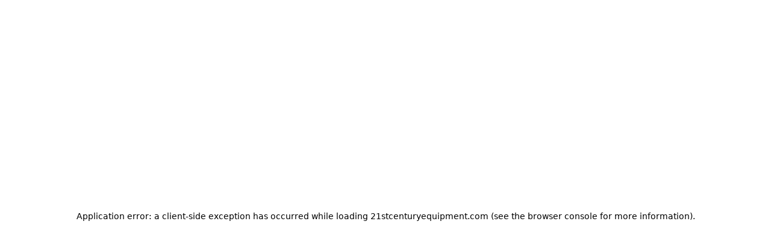

--- FILE ---
content_type: text/html; charset=utf-8
request_url: https://21stcenturyequipment.com/blog
body_size: 32220
content:
<!DOCTYPE html><html lang="en" class="__variable_8d0abe __variable_b74350 
                    __variable_d758cf 
                    __variable_496cf7 
                    __variable_67e863 
                    __variable_8c9cfc 
                    __variable_b17fca 
                    __variable_a435ad
                "><head><script>(function(w,i,g){w[g]=w[g]||[];if(typeof w[g].push=='function')w[g].push(i)})
(window,'GTM-5KZB29B','google_tags_first_party');</script><script>(function(w,d,s,l){w[l]=w[l]||[];(function(){w[l].push(arguments);})('set', 'developer_id.dY2E1Nz', true);
		var f=d.getElementsByTagName(s)[0],
		j=d.createElement(s);j.async=true;j.src='/ujpn/';
		f.parentNode.insertBefore(j,f);
		})(window,document,'script','dataLayer');</script><meta charSet="utf-8"/><meta name="viewport" content="width=device-width, initial-scale=1"/><link rel="preload" as="image" imageSrcSet="/_next/image?url=%2Fassets%2Fhome%2Flogo-latest.webp&amp;w=256&amp;q=75 1x, /_next/image?url=%2Fassets%2Fhome%2Flogo-latest.webp&amp;w=640&amp;q=75 2x" fetchPriority="high"/><link rel="stylesheet" href="/_next/static/css/8811e22b18bddad2.css?dpl=dpl_Fvdb3cAEnBPyUfwymgNUfvks4Mbp" data-precedence="next"/><link rel="stylesheet" href="/_next/static/css/3bfd99b2d7b12faa.css?dpl=dpl_Fvdb3cAEnBPyUfwymgNUfvks4Mbp" data-precedence="next"/><link rel="stylesheet" href="/_next/static/css/05e7802447644f9d.css?dpl=dpl_Fvdb3cAEnBPyUfwymgNUfvks4Mbp" data-precedence="next"/><link rel="stylesheet" href="/_next/static/css/d93e076de62d5788.css?dpl=dpl_Fvdb3cAEnBPyUfwymgNUfvks4Mbp" data-precedence="next"/><link rel="stylesheet" href="/_next/static/css/03b955fe510d7a46.css?dpl=dpl_Fvdb3cAEnBPyUfwymgNUfvks4Mbp" data-precedence="next"/><link rel="stylesheet" href="/_next/static/css/cf392581d77d4e46.css?dpl=dpl_Fvdb3cAEnBPyUfwymgNUfvks4Mbp" data-precedence="next"/><link rel="stylesheet" href="/_next/static/css/af1d75d08ebee4b4.css?dpl=dpl_Fvdb3cAEnBPyUfwymgNUfvks4Mbp" data-precedence="next"/><link rel="stylesheet" href="/_next/static/css/0f2d284c7bf518bd.css?dpl=dpl_Fvdb3cAEnBPyUfwymgNUfvks4Mbp" data-precedence="next"/><link rel="preload" as="script" fetchPriority="low" href="/_next/static/chunks/webpack-4a274d0fed1c4036.js?dpl=dpl_Fvdb3cAEnBPyUfwymgNUfvks4Mbp"/><script src="/_next/static/chunks/4bd1b696-100b9d70ed4e49c1.js?dpl=dpl_Fvdb3cAEnBPyUfwymgNUfvks4Mbp" async=""></script><script src="/_next/static/chunks/1255-02d0c9e428322ac4.js?dpl=dpl_Fvdb3cAEnBPyUfwymgNUfvks4Mbp" async=""></script><script src="/_next/static/chunks/main-app-b7ac91ae224968d9.js?dpl=dpl_Fvdb3cAEnBPyUfwymgNUfvks4Mbp" async=""></script><script src="/_next/static/chunks/aaea2bcf-e608f17bc5063115.js?dpl=dpl_Fvdb3cAEnBPyUfwymgNUfvks4Mbp" async=""></script><script src="/_next/static/chunks/2619-04bc32f026a0d946.js?dpl=dpl_Fvdb3cAEnBPyUfwymgNUfvks4Mbp" async=""></script><script src="/_next/static/chunks/1356-dc5f454fcb0973c5.js?dpl=dpl_Fvdb3cAEnBPyUfwymgNUfvks4Mbp" async=""></script><script src="/_next/static/chunks/5376-04a3d57f5f04927f.js?dpl=dpl_Fvdb3cAEnBPyUfwymgNUfvks4Mbp" async=""></script><script src="/_next/static/chunks/5125-49c3d3761e2d5be1.js?dpl=dpl_Fvdb3cAEnBPyUfwymgNUfvks4Mbp" async=""></script><script src="/_next/static/chunks/4798-51f60f4e416ec006.js?dpl=dpl_Fvdb3cAEnBPyUfwymgNUfvks4Mbp" async=""></script><script src="/_next/static/chunks/1213-7820689c8a23df1d.js?dpl=dpl_Fvdb3cAEnBPyUfwymgNUfvks4Mbp" async=""></script><script src="/_next/static/chunks/9092-97837bdaa1ea6464.js?dpl=dpl_Fvdb3cAEnBPyUfwymgNUfvks4Mbp" async=""></script><script src="/_next/static/chunks/6869-81f860ac50ae4776.js?dpl=dpl_Fvdb3cAEnBPyUfwymgNUfvks4Mbp" async=""></script><script src="/_next/static/chunks/4136-90286bbb896b019e.js?dpl=dpl_Fvdb3cAEnBPyUfwymgNUfvks4Mbp" async=""></script><script src="/_next/static/chunks/5661-1601b9da239f0434.js?dpl=dpl_Fvdb3cAEnBPyUfwymgNUfvks4Mbp" async=""></script><script src="/_next/static/chunks/6618-aab818cafb02ce2d.js?dpl=dpl_Fvdb3cAEnBPyUfwymgNUfvks4Mbp" async=""></script><script src="/_next/static/chunks/3236-7be61dfe66f2b07f.js?dpl=dpl_Fvdb3cAEnBPyUfwymgNUfvks4Mbp" async=""></script><script src="/_next/static/chunks/app/layout-827042282e7e62cf.js?dpl=dpl_Fvdb3cAEnBPyUfwymgNUfvks4Mbp" async=""></script><script src="/_next/static/chunks/app/not-found-5ab4d4ffe991ac11.js?dpl=dpl_Fvdb3cAEnBPyUfwymgNUfvks4Mbp" async=""></script><script src="/_next/static/chunks/app/blog/page-adb246be1458fa75.js?dpl=dpl_Fvdb3cAEnBPyUfwymgNUfvks4Mbp" async=""></script><link rel="preload" href="https://cmp.osano.com/AzqaWLTalGgLh1Rj/cd1925ca-4917-4437-8244-b329efae510e/osano.js" as="script"/><link rel="preload" href="https://unpkg.com/default-passive-events" as="script"/><link rel="preload" href="https://www.googletagmanager.com/gtm.js?id=GTM-5KZB29B" as="script"/><link rel="preload" href="//489785.cctm.xyz/t.js" as="script"/><meta name="next-size-adjust" content=""/><link rel="icon" type="image/png" sizes="16x16" href="/assets/favicon.png"/><link rel="dns-prefetch" href="//fonts.googleapis.com"/><link rel="dns-prefetch" href="//fonts.gstatic.com"/><link rel="dns-prefetch" href="//www.googletagmanager.com"/><link rel="dns-prefetch" href="//cmp.osano.com"/><link rel="dns-prefetch" href="//expertconnect.deere.com"/><link rel="dns-prefetch" href="//unpkg.com"/><link rel="dns-prefetch" href="//489785.cctm.xyz"/><link rel="dns-prefetch" href="//maps.googleapis.com"/><link rel="dns-prefetch" href="//maps.gstatic.com"/><link rel="dns-prefetch" href="//stripe.com"/><link rel="dns-prefetch" href="//js.stripe.com"/><link rel="dns-prefetch" href="//api.stripe.com"/><link rel="dns-prefetch" href="//www.facebook.com"/><link rel="dns-prefetch" href="//connect.facebook.net"/><link rel="dns-prefetch" href="//cdn.evgnet.com"/><link rel="dns-prefetch" href="//consent.cookiebot.com"/><link rel="dns-prefetch" href="//tags.srv.stackadapt.com"/><link rel="preconnect" href="https://fonts.googleapis.com" crossorigin="anonymous"/><link rel="preconnect" href="https://fonts.gstatic.com" crossorigin="anonymous"/><link rel="preconnect" href="https://www.googletagmanager.com" crossorigin="anonymous"/><link rel="preconnect" href="https://cmp.osano.com" crossorigin="anonymous"/><link rel="preconnect" href="https://expertconnect.deere.com" crossorigin="anonymous"/><link rel="preconnect" href="https://maps.googleapis.com" crossorigin="anonymous"/><link rel="preconnect" href="https://stripe.com" crossorigin="anonymous"/><link rel="preconnect" href="https://js.stripe.com" crossorigin="anonymous"/><link rel="preconnect" href="https://api.stripe.com" crossorigin="anonymous"/><link rel="preconnect" href="https://www.facebook.com" crossorigin="anonymous"/><link rel="preconnect" href="https://connect.facebook.net" crossorigin="anonymous"/><link rel="preconnect" href="https://cdn.evgnet.com" crossorigin="anonymous"/><link rel="preconnect" href="https://consent.cookiebot.com" crossorigin="anonymous"/><link rel="preconnect" href="https://tags.srv.stackadapt.com" crossorigin="anonymous"/><link rel="preload" as="image" href="https://console.21stcenturyequipment.com/wp-content/uploads/2024/12/HP-Main.png"/><link rel="prefetch" href="https://cmp.osano.com/AzqaWLTalGgLh1Rj/cd1925ca-4917-4437-8244-b329efae510e/osano.js"/><link rel="prefetch" href="https://www.googletagmanager.com/gtm.js?id=GTM-5KZB29B"/><link rel="prefetch" href="https://expertconnect.deere.com/js/widget-main.js"/><link rel="prefetch" href="https://unpkg.com/default-passive-events"/><link rel="prefetch" href="//489785.cctm.xyz/t.js"/><link rel="prefetch" href="https://connect.facebook.net/en_US/fbevents.js"/><link rel="prefetch" href="https://cdn.evgnet.com/scripts/evergage.min.js"/><link rel="prefetch" href="https://consent.cookiebot.com/uc.js"/><link rel="prefetch" href="https://tags.srv.stackadapt.com/events.js"/><title>News &amp; Resources| 21st Century Equipment</title><meta name="description" content="Blog | 21st Century Equipment | Stay up to date with the latest happening and special offers at 21st Century Equipment!"/><meta name="robots" content="index, follow, max-video-preview:max-video-preview:-1, max-image-preview:max-image-preview:large, max-snippet:max-snippet:-1"/><meta name="facebook-domain-verification" content="TBD"/><meta name="geo.region" content="US-CO, US-WY, US-NE, US-KS"/><link rel="canonical" href="https://21stcenturyequipment.com/blog"/><meta property="og:title" content="21st Century Equipment Blog | Ag Tips, News &amp; Community Stories"/><meta property="og:description" content="From tech deep-dives to event recaps, our News &amp; Resources page brings you valuable info for every season in the field."/><meta property="og:url" content="https://21stcenturyequipment.com/blog"/><meta property="og:site_name" content="21st Century Equipment"/><meta property="og:locale" content="en_US"/><meta property="og:image" content="https://console.21stcenturyequipment.com/wp-content/uploads/2025/04/IMG_3529-1.jpg"/><meta property="og:image:width" content="1024"/><meta property="og:image:height" content="683"/><meta property="og:image:type" content="image/jpeg"/><meta property="og:type" content="article"/><meta property="article:modified_time" content="2025-07-23T12:59:26+00:00"/><meta name="twitter:card" content="summary_large_image"/><meta name="twitter:title" content="21st Century Equipment Blog | Ag Tips, News &amp; Community Stories"/><meta name="twitter:description" content="From tech deep-dives to event recaps, our News &amp; Resources page brings you valuable info for every season in the field."/><meta name="twitter:image" content="https://console.21stcenturyequipment.com/wp-content/uploads/2025/04/IMG_3529-1.jpg"/><meta name="twitter:image:width" content="1024"/><meta name="twitter:image:height" content="683"/><meta name="twitter:image:type" content="image/jpeg"/><link rel="shortcut icon" href="assets/21C-favicon-light.png"/><link rel="icon" href="assets/favicon.png" media="(prefers-color-scheme: dark)"/><link rel="icon" href="assets/21C-favicon-light.png" media="(prefers-color-scheme: light)"/><script>
                        window.dataLayer = window.dataLayer || [];
                        function gtag(){dataLayer.push(arguments);}
                        gtag('consent', 'default', {
                            'ad_storage': 'denied',
                            'analytics_storage': 'denied',
                            'ad_user_data': 'denied',
                            'ad_personalization': 'denied',
                            'personalization_storage': 'denied',
                            'functionality_storage': 'granted',
                            'security_storage': 'granted',
                            'wait_for_update': 500
                        });
                        gtag("set", "ads_data_redaction", true);
                        gtag("set", "url_passthrough", true);
                        </script><script>(self.__next_s=self.__next_s||[]).push(["https://cmp.osano.com/AzqaWLTalGgLh1Rj/cd1925ca-4917-4437-8244-b329efae510e/osano.js",{}])</script><script src="/_next/static/chunks/polyfills-42372ed130431b0a.js?dpl=dpl_Fvdb3cAEnBPyUfwymgNUfvks4Mbp" noModule=""></script></head><body class="menu-open"><div hidden=""><!--$--><!--/$--></div><div class="main__wrapper"><style>#nprogress{pointer-events:none}#nprogress .bar{background:#ffdd00;position:fixed;z-index:999999999;top: 0;left:0;width:100%;height:3px}#nprogress .peg{display:block;position:absolute;right:0;width:100px;height:100%;box-shadow:0 0 10px #ffdd00,0 0 5px #ffdd00;opacity:1;-webkit-transform:rotate(3deg) translate(0px,-4px);-ms-transform:rotate(3deg) translate(0px,-4px);transform:rotate(3deg) translate(0px,-4px)}#nprogress .spinner{display:block;position:fixed;z-index:999999999;top: 15px;right:15px}#nprogress .spinner-icon{width:18px;height:18px;box-sizing:border-box;border:2px solid transparent;border-top-color:#ffdd00;border-left-color:#ffdd00;border-radius:50%;-webkit-animation:nprogress-spinner 400ms linear infinite;animation:nprogress-spinner 400ms linear infinite}.nprogress-custom-parent{overflow:hidden;position:relative}.nprogress-custom-parent #nprogress .bar,.nprogress-custom-parent #nprogress .spinner{position:absolute}@-webkit-keyframes nprogress-spinner{0%{-webkit-transform:rotate(0deg)}100%{-webkit-transform:rotate(360deg)}}@keyframes nprogress-spinner{0%{transform:rotate(0deg)}100%{transform:rotate(360deg)}}</style><div class="layout_site__cover__ycman" id="scrollableDiv"><div class="TopBar_main_cover__QGLQZ"><div class="TopBar_container_wide__CwgFg container_wide"><div class="TopBar_cover__uckF_"><div class="TopBar_wrapper__nvr9N" role="region" aria-label="Top bar"><p><a target="_blank" rel="nofollow" href="https://creditapp.financial.deere.com/?dealer=066866&amp;ref=General&amp;country=us"> Explore Financing Options - Get Today</a></p></div><div><div class="show_tablet undefined"><ul class="icon-nav_wrapper__7RbKL"><li><span><svg xmlns="http://www.w3.org/2000/svg" width="20" height="20" viewBox="0 0 24 24" fill="none" stroke="white" stroke-width="2" stroke-linecap="round" stroke-linejoin="round" class="lucide lucide-user"><path d="M19 21v-2a4 4 0 0 0-4-4H9a4 4 0 0 0-4 4v2"></path><circle cx="12" cy="7" r="4"></circle></svg><svg xmlns="http://www.w3.org/2000/svg" width="20" height="20" viewBox="0 0 24 24" fill="none" stroke="white" stroke-width="2" stroke-linecap="round" stroke-linejoin="round" class="lucide lucide-chevron-down icon-nav_arrow_icon__RjvY_"><path d="m6 9 6 6 6-6"></path></svg></span></li><li><a aria-label="Shopping cart" class="cart_header_btn undefined" href="/cart"><svg xmlns="http://www.w3.org/2000/svg" width="20" height="20" viewBox="0 0 24 24" fill="none" stroke="white" stroke-width="2" stroke-linecap="round" stroke-linejoin="round" class="lucide lucide-shopping-cart"><circle cx="8" cy="21" r="1"></circle><circle cx="19" cy="21" r="1"></circle><path d="M2.05 2.05h2l2.66 12.42a2 2 0 0 0 2 1.58h9.78a2 2 0 0 0 1.95-1.57l1.65-7.43H5.12"></path></svg><span class="icon-nav_cart_counter__y_cjQ">0</span></a></li><li><span aria-label="Search"><svg xmlns="http://www.w3.org/2000/svg" width="20" height="20" viewBox="0 0 24 24" fill="none" stroke="white" stroke-width="2" stroke-linecap="round" stroke-linejoin="round" class="lucide lucide-search"><circle cx="11" cy="11" r="8"></circle><path d="m21 21-4.3-4.3"></path></svg></span></li></ul></div></div><div class="show_mobile TopBar_set_location__U1tc6"><div class="set-location_wrapper__aYdJY "><div class="set-location_content__bAZw2"><span class="set-location_text__Opfw6" tabindex="0" role="button" aria-pressed="true" aria-label="Set Location To Call"><span class="set-location_icon__CTIWk"><svg xmlns="http://www.w3.org/2000/svg" width="16" height="16" viewBox="0 0 24 24" fill="none" stroke="white" stroke-width="2" stroke-linecap="round" stroke-linejoin="round" class="lucide lucide-navigation"><polygon points="3 11 22 2 13 21 11 13 3 11"></polygon></svg></span><span aria-label="Set Location To Call">Set Location To Call</span></span><span class="set-location_email_text__qPAox" aria-label="email us"><span class="set-location_or___bh7f">or</span><span class="set-location_email__YmsFJ" role="button" aria-label="email us">Email Us</span></span></div></div></div></div></div></div><header class="Header_wrapper__Heh_2  Header_inner_page__kKdVv"><div class="container_wide Header_header_container__O9zCj"><div class="Header_cover__7JHvu"><div class="Header_logo_wrapper__0Jrw_  Header_inner_logo___f24f"><div class="site-logo_wrapper__1nd8t"><a href="/"><img alt="21st Century Equipments" fetchPriority="high" width="220" height="60" decoding="async" data-nimg="1" style="color:transparent" srcSet="/_next/image?url=%2Fassets%2Fhome%2Flogo-latest.webp&amp;w=256&amp;q=75 1x, /_next/image?url=%2Fassets%2Fhome%2Flogo-latest.webp&amp;w=640&amp;q=75 2x" src="/_next/image?url=%2Fassets%2Fhome%2Flogo-latest.webp&amp;w=640&amp;q=75"/></a></div></div><nav class="main-nav_main__nav__mlegd"><div class="main-nav_icon_nav_cover__Y_ZSc"><div class="show_tablet_md undefined main-nav_icon_nav_black__POq_3"><ul class="icon-nav_wrapper__7RbKL"><li><span><svg xmlns="http://www.w3.org/2000/svg" width="20" height="20" viewBox="0 0 24 24" fill="none" stroke="white" stroke-width="2" stroke-linecap="round" stroke-linejoin="round" class="lucide lucide-user"><path d="M19 21v-2a4 4 0 0 0-4-4H9a4 4 0 0 0-4 4v2"></path><circle cx="12" cy="7" r="4"></circle></svg><svg xmlns="http://www.w3.org/2000/svg" width="20" height="20" viewBox="0 0 24 24" fill="none" stroke="white" stroke-width="2" stroke-linecap="round" stroke-linejoin="round" class="lucide lucide-chevron-down icon-nav_arrow_icon__RjvY_"><path d="m6 9 6 6 6-6"></path></svg></span></li><li><a aria-label="Shopping cart" class="cart_header_btn undefined" href="/cart"><svg xmlns="http://www.w3.org/2000/svg" width="20" height="20" viewBox="0 0 24 24" fill="none" stroke="white" stroke-width="2" stroke-linecap="round" stroke-linejoin="round" class="lucide lucide-shopping-cart"><circle cx="8" cy="21" r="1"></circle><circle cx="19" cy="21" r="1"></circle><path d="M2.05 2.05h2l2.66 12.42a2 2 0 0 0 2 1.58h9.78a2 2 0 0 0 1.95-1.57l1.65-7.43H5.12"></path></svg><span class="icon-nav_cart_counter__y_cjQ">0</span></a></li><li><span aria-label="Search"><svg xmlns="http://www.w3.org/2000/svg" width="20" height="20" viewBox="0 0 24 24" fill="none" stroke="white" stroke-width="2" stroke-linecap="round" stroke-linejoin="round" class="lucide lucide-search"><circle cx="11" cy="11" r="8"></circle><path d="m21 21-4.3-4.3"></path></svg></span></li></ul></div><div class="main-nav_hamburger__imVHh"><div class="main-nav_menuToggle__Vbg0l main-nav_menuToggle_black__JCXVC " aria-label="Toggle menu" role="button" tabindex="0"><svg xmlns="http://www.w3.org/2000/svg" width="20" height="20" viewBox="0 0 24 24" fill="none" stroke="currentColor" stroke-width="2" stroke-linecap="round" stroke-linejoin="round" class="lucide lucide-menu main-nav_menuIcon__2mLjY"><line x1="4" x2="20" y1="12" y2="12"></line><line x1="4" x2="20" y1="6" y2="6"></line><line x1="4" x2="20" y1="18" y2="18"></line></svg></div></div></div><ul class="main-nav_nav__links__OIGL0 main-nav_nav_links_black__CnqoY"><li><a aria-label="Inventory" class="main-nav_has_dropdown__B3jpK main-nav_menu_duplicate__0DA3m" aria-hidden="true" tabindex="-1" href="https://21stcenturyequipment.com/shop">Inventory</a><div class="main-nav_dropdown__NRJy0 main-nav_inner_menu__cBriN"><ul><li><a href="https://21stcenturyequipment.com/shop?status=in_stock&amp;industry=home-ranch&amp;condition=used">Used Home &amp; Ranch</a></li><li><a href="https://21stcenturyequipment.com/shop?status=in_stock&amp;industry=farm-ag&amp;condition=used">Used AG Equipment</a></li><li><a href="https://21stcenturyequipment.com/shop?status=buy_online">Buy Online</a></li></ul></div></li><li><a aria-label="Supporting Services" class="main-nav_has_dropdown__B3jpK main-nav_menu_duplicate__0DA3m" aria-hidden="true" tabindex="-1" href="https://21stcenturyequipment.com/service">Supporting Services</a><div class="main-nav_dropdown__NRJy0 main-nav_inner_menu__cBriN"><ul><li><a href="https://21stcenturyequipment.com/parts">Parts</a></li><li><a href="https://21stcenturyequipment.com/service">Service</a></li><li><a href="https://21stcenturyequipment.com/technology">Technology</a></li></ul></div></li><li><a aria-label="Locations" class="" href="https://21stcenturyequipment.com/locations">Locations</a><div class="main-nav_dropdown__NRJy0 main-nav_inner_menu__cBriN"></div></li><li><a aria-label="Company" class="main-nav_has_dropdown__B3jpK main-nav_menu_duplicate__0DA3m" aria-hidden="true" tabindex="-1" href="https://21stcenturyequipment.com/company">Company</a><div class="main-nav_dropdown__NRJy0 main-nav_inner_menu__cBriN"><ul><li><a href="https://21stcenturyequipment.com/company">Who We Are</a></li><li><a href="https://21stcenturyequipment.com/brands-we-carry">Brands</a></li><li><a href="https://21stcenturyequipment.com/supporters-of-the-community">Community Supporters</a></li><li><a href="https://21stcenturyequipment.com/careers">Careers</a></li><li><a href="https://21stcenturyequipment.com/events-and-partnership">Events &amp; Sponsors</a></li><li><a href="https://21stcenturyequipment.com/ag-tech-program">Ag Tech Program</a></li><li><a target="_blank" rel="noopener noreferrer" href="https://www.deere.com/en/rewards/">John Deere Rewards</a></li><li><a href="https://21stcenturyequipment.com/blog">News &amp; Resources</a></li><li><a href="https://21stcenturyequipment.com/blog?category=special-offers">Special Offers</a></li></ul></div></li></ul></nav><div class="set-location_wrapper__aYdJY set-location_inner_info__TXVDq"><div class="set-location_content__bAZw2"><span class="set-location_text__Opfw6" tabindex="0" role="button" aria-pressed="true" aria-label="Set Location To Call"><span class="set-location_icon__CTIWk"><svg xmlns="http://www.w3.org/2000/svg" width="16" height="16" viewBox="0 0 24 24" fill="none" stroke="black" stroke-width="2" stroke-linecap="round" stroke-linejoin="round" class="lucide lucide-navigation"><polygon points="3 11 22 2 13 21 11 13 3 11"></polygon></svg></span><span aria-label="Set Location To Call">Set Location To Call</span></span><span class="set-location_email_text__qPAox" aria-label="email us"><span class="set-location_or___bh7f">or</span><span class="set-location_email__YmsFJ" role="button" aria-label="email us">Email Us</span></span></div></div></div></div></header><!--$?--><template id="B:0"></template><p>Loading...</p><!--/$--><!--$--><!--/$--><section class="Toastify" aria-live="polite" aria-atomic="false" aria-relevant="additions text" aria-label="Notifications Alt+T"></section><div class="FooterAditional_wrapper__ws7OU" role="region" aria-label="Additional footer"><div class="container FooterAditional_pattern_bg__CsRAV"><div class="FooterAditional_navigation_wrapper__wkr1p"><div class="FooterAditional_contact_box__4wFBp"><div class="FooterAditional_contact_icons__6qF9R"><span class="FooterAditional_phone_icon__cKsO5" tabindex="0" role="button" aria-pressed="true" aria-label="Set Location To Call"><svg xmlns="http://www.w3.org/2000/svg" width="20" height="20" viewBox="0 0 24 24" fill="none" stroke="var(--toce-secondary-color)" stroke-width="2" stroke-linecap="round" stroke-linejoin="round" class="lucide lucide-phone"><path d="M22 16.92v3a2 2 0 0 1-2.18 2 19.79 19.79 0 0 1-8.63-3.07 19.5 19.5 0 0 1-6-6 19.79 19.79 0 0 1-3.07-8.67A2 2 0 0 1 4.11 2h3a2 2 0 0 1 2 1.72 12.84 12.84 0 0 0 .7 2.81 2 2 0 0 1-.45 2.11L8.09 9.91a16 16 0 0 0 6 6l1.27-1.27a2 2 0 0 1 2.11-.45 12.84 12.84 0 0 0 2.81.7A2 2 0 0 1 22 16.92z"></path></svg></span><button aria-label="Send email to marketing@21stcenturyequip.com" class="FooterAditional_msg_icon__CrIc4"><svg xmlns="http://www.w3.org/2000/svg" width="20" height="20" viewBox="0 0 24 24" fill="none" stroke="var(--toce-secondary-color)" stroke-width="2" stroke-linecap="round" stroke-linejoin="round" class="lucide lucide-mail"><rect width="20" height="16" x="2" y="4" rx="2"></rect><path d="m22 7-8.97 5.7a1.94 1.94 0 0 1-2.06 0L2 7"></path></svg></button></div></div><div class="FooterAditional_socials__R3_nq"><a target="_blank" rel="nofollow" aria-label="Visit 21st Century Equipment YouTube channel" class="FooterAditional_youtube__4_BOi" href="https://www.youtube.com/@21stEquip"><svg xmlns="http://www.w3.org/2000/svg" width="20" height="20" viewBox="0 0 24 24" fill="none" stroke="white" stroke-width="2" stroke-linecap="round" stroke-linejoin="round" class="lucide lucide-youtube"><path d="M2.5 17a24.12 24.12 0 0 1 0-10 2 2 0 0 1 1.4-1.4 49.56 49.56 0 0 1 16.2 0A2 2 0 0 1 21.5 7a24.12 24.12 0 0 1 0 10 2 2 0 0 1-1.4 1.4 49.55 49.55 0 0 1-16.2 0A2 2 0 0 1 2.5 17"></path><path d="m10 15 5-3-5-3z"></path></svg></a><a target="_blank" rel="nofollow" aria-label="Visit 21st Century Equipment TikTok profile" class="FooterAditional_tiktok__HQxe2" href="https://www.tiktok.com/@21stcenturyequipment"><svg xmlns="http://www.w3.org/2000/svg" width="20" height="20" viewBox="0 0 24 24" fill="none" stroke="white" stroke-width="2" stroke-linecap="round" stroke-linejoin="round"><path d="M9 12a4 4 0 1 0 4 4V4a5 5 0 0 0 5 5"></path></svg></a><a target="_blank" rel="nofollow" aria-label="Visit 21st Century Equipment LinkedIn profile" class="FooterAditional_linked_in__MCEri" href="https://www.linkedin.com/company/21st-century-equipment-llc/"><svg xmlns="http://www.w3.org/2000/svg" width="20" height="20" viewBox="0 0 24 24" style="fill:white"><circle cx="4.983" cy="5.009" r="2.188"></circle><path d="M9.237 8.855v12.139h3.769v-6.003c0-1.584.298-3.118 2.262-3.118 1.937 0 1.961 1.811 1.961 3.218v5.904H21v-6.657c0-3.27-.704-5.783-4.526-5.783-1.835 0-3.065 1.007-3.568 1.96h-.051v-1.66H9.237zm-6.142 0H6.87v12.139H3.095z"></path></svg></a><a target="_blank" rel="nofollow" aria-label="Visit 21st Century Equipment Instagram profile" class="FooterAditional_insta__sG3Eb" href="https://www.instagram.com/21stcenturyequipment/"><svg xmlns="http://www.w3.org/2000/svg" width="20" height="20" viewBox="0 0 24 24" fill="none" stroke="white" stroke-width="2" stroke-linecap="round" stroke-linejoin="round" class="lucide lucide-instagram"><rect width="20" height="20" x="2" y="2" rx="5" ry="5"></rect><path d="M16 11.37A4 4 0 1 1 12.63 8 4 4 0 0 1 16 11.37z"></path><line x1="17.5" x2="17.51" y1="6.5" y2="6.5"></line></svg></a><a target="_blank" rel="nofollow" aria-label="Visit 21st Century Equipment Facebook page" class="FooterAditional_facebook___TwEw" href="https://www.facebook.com/21stCenturyEquip"><svg xmlns="http://www.w3.org/2000/svg" width="20" height="20" viewBox="0 0 24 24" style="fill:white"><path d="M12.001 2.002c-5.522 0-9.999 4.477-9.999 9.999 0 4.99 3.656 9.126 8.437 9.879v-6.988h-2.54v-2.891h2.54V9.798c0-2.508 1.493-3.891 3.776-3.891 1.094 0 2.24.195 2.24.195v2.459h-1.264c-1.24 0-1.628.772-1.628 1.563v1.875h2.771l-.443 2.891h-2.328v6.988C18.344 21.129 22 16.992 22 12.001c0-5.522-4.477-9.999-9.999-9.999z"></path></svg></a></div></div></div></div><footer class="Footer_wrapper__S6XFz"><div class="container"><div class="Footer_cover__tWQtT"><div class="Footer_logo__uPuGr Footer_footer_logo__dTT9U"><img alt="21 Century Equipment Logo in Footer" loading="lazy" width="254" height="300" decoding="async" data-nimg="1" style="color:transparent" srcSet="/_next/image?url=%2Fassets%2Ffooter-logo.png&amp;w=256&amp;q=75 1x, /_next/image?url=%2Fassets%2Ffooter-logo.png&amp;w=640&amp;q=75 2x" src="/_next/image?url=%2Fassets%2Ffooter-logo.png&amp;w=640&amp;q=75"/></div><div class="Footer_menu_wrapper__XOTL9"><div class="Footer_menu__MmEkr"><div class="FooterMenu_column__rlUAK"><h3>Inventory</h3><ul><li><a href="/shop?industry=farm-ag">Farm &amp; AG</a></li><li><a href="/shop?industry=home-ranch">Home &amp; Ranch</a></li><li><a href="/shop?industry=compact-construction">Compact Construction</a></li><li><a href="/shop?industry=commercial-landscaping">Commercial Landscaping</a></li><li class="FooterMenu_privacy_link__F_TjO"><span>Do Not Sell or Share My Personal Information</span></li></ul></div></div><div class="Footer_menu__MmEkr"><div class="FooterMenu_column__rlUAK"><h3>Support</h3><ul><li><a href="/parts">Parts</a></li><li><a href="/service">Service</a></li><li><a href="/technology">Technology</a></li><li><a href="/dealer-transfer">Dealer Transfer</a></li></ul></div></div><div class="Footer_menu__MmEkr"><div class="FooterMenu_column__rlUAK"><h3>Company</h3><ul><li><a href="/careers">Careers</a></li><li><a href="/brands-we-carry">Other Brands</a></li><li><a href="/events-and-partnership">Events &amp; Sponsors</a></li><li><a href="/locations">Locations</a></li><li><a href="/blog">News &amp; Resources</a></li><li><a href="/login">Login</a></li><li><a href="/terms-and-conditions">Terms of Use and Privacy</a></li><li><a href="/sitemap.xml">Sitemap</a></li></ul></div></div><div class="Footer_menu__MmEkr"><div><div class="set-location_wrapper__hl18C"><div class="set-location_content__iTc8s"><span class="set-location_text__TWTeR set-location_footer_location__Fq3W8" tabindex="0" role="button" aria-pressed="true" aria-label="Set Location To Call"><span class="set-location_icon__paO6T"><svg xmlns="http://www.w3.org/2000/svg" width="24" height="24" viewBox="0 0 24 24"><path d="M12 2C7.589 2 4 5.589 4 9.995 3.971 16.44 11.696 21.784 12 22c0 0 8.029-5.56 8-12 0-4.411-3.589-8-8-8zm0 12c-2.21 0-4-1.79-4-4s1.79-4 4-4 4 1.79 4 4-1.79 4-4 4z"></path></svg></span><span aria-label="Set Location To Call">Choose Location</span><span class="set-location_dropdown_icon__w465C"><svg xmlns="http://www.w3.org/2000/svg" width="24" height="24" viewBox="0 0 24 24"><path d="m11.998 17 7-8h-14z"></path></svg></span></span></div></div></div></div></div></div></div></footer></div></div><script>requestAnimationFrame(function(){$RT=performance.now()});</script><script src="/_next/static/chunks/webpack-4a274d0fed1c4036.js?dpl=dpl_Fvdb3cAEnBPyUfwymgNUfvks4Mbp" id="_R_" async=""></script><script>(self.__next_f=self.__next_f||[]).push([0])</script><script>self.__next_f.push([1,"1:\"$Sreact.fragment\"\n3:I[9766,[],\"\"]\n4:I[98924,[],\"\"]\n6:I[24431,[],\"OutletBoundary\"]\n8:I[15278,[],\"AsyncMetadataOutlet\"]\na:I[24431,[],\"ViewportBoundary\"]\nc:I[24431,[],\"MetadataBoundary\"]\nd:\"$Sreact.suspense\"\nf:I[57150,[],\"\"]\n:HL[\"/_next/static/media/1944de075f43ee3c-s.p.woff2\",\"font\",{\"crossOrigin\":\"\",\"type\":\"font/woff2\"}]\n:HL[\"/_next/static/media/1ab79e990639b78f-s.p.woff2\",\"font\",{\"crossOrigin\":\"\",\"type\":\"font/woff2\"}]\n:HL[\"/_next/static/media/23b3cbc311e204e2-s.p.woff2\",\"font\",{\"crossOrigin\":\"\",\"type\":\"font/woff2\"}]\n:HL[\"/_next/static/media/45539a3f3338e5ba-s.p.woff2\",\"font\",{\"crossOrigin\":\"\",\"type\":\"font/woff2\"}]\n:HL[\"/_next/static/media/6c25f6e897d845a3-s.p.woff2\",\"font\",{\"crossOrigin\":\"\",\"type\":\"font/woff2\"}]\n:HL[\"/_next/static/media/6d32854b7a87215e-s.p.woff2\",\"font\",{\"crossOrigin\":\"\",\"type\":\"font/woff2\"}]\n:HL[\"/_next/static/media/70229f426c79415c-s.p.woff2\",\"font\",{\"crossOrigin\":\"\",\"type\":\"font/woff2\"}]\n:HL[\"/_next/static/media/812afe059792ccdd-s.p.woff2\",\"font\",{\"crossOrigin\":\"\",\"type\":\"font/woff2\"}]\n:HL[\"/_next/static/media/8566297d1a702689-s.p.woff2\",\"font\",{\"crossOrigin\":\"\",\"type\":\"font/woff2\"}]\n:HL[\"/_next/static/media/868610c8bb296974-s.p.woff2\",\"font\",{\"crossOrigin\":\"\",\"type\":\"font/woff2\"}]\n:HL[\"/_next/static/media/9bc209c8065a4388-s.p.woff2\",\"font\",{\"crossOrigin\":\"\",\"type\":\"font/woff2\"}]\n:HL[\"/_next/static/media/9ee3e48bbd42a27f-s.p.woff2\",\"font\",{\"crossOrigin\":\"\",\"type\":\"font/woff2\"}]\n:HL[\"/_next/static/media/a882e63ad77a64bb-s.p.woff2\",\"font\",{\"crossOrigin\":\"\",\"type\":\"font/woff2\"}]\n:HL[\"/_next/static/media/cdb643b41b5ecd55-s.p.woff2\",\"font\",{\"crossOrigin\":\"\",\"type\":\"font/woff2\"}]\n:HL[\"/_next/static/media/e807dee2426166ad-s.p.woff2\",\"font\",{\"crossOrigin\":\"\",\"type\":\"font/woff2\"}]\n:HL[\"/_next/static/media/ec516af01d950ed6-s.p.woff2\",\"font\",{\"crossOrigin\":\"\",\"type\":\"font/woff2\"}]\n:HL[\"/_next/static/media/fd92017bf2bfd5f2-s.p.woff2\",\"font\",{\"crossOrigin\":\"\",\"type\":\"font/woff2\"}]\n:HL[\"/_next/static/media/fed9facc98c4563e-s.p.woff2\",\"font\",{\"crossOrigin\":\"\",\"type\":\"font/woff2\"}]\n:HL[\"/_next/static/css/"])</script><script>self.__next_f.push([1,"8811e22b18bddad2.css?dpl=dpl_Fvdb3cAEnBPyUfwymgNUfvks4Mbp\",\"style\"]\n:HL[\"/_next/static/css/3bfd99b2d7b12faa.css?dpl=dpl_Fvdb3cAEnBPyUfwymgNUfvks4Mbp\",\"style\"]\n:HL[\"/_next/static/css/05e7802447644f9d.css?dpl=dpl_Fvdb3cAEnBPyUfwymgNUfvks4Mbp\",\"style\"]\n:HL[\"/_next/static/css/d93e076de62d5788.css?dpl=dpl_Fvdb3cAEnBPyUfwymgNUfvks4Mbp\",\"style\"]\n:HL[\"/_next/static/css/03b955fe510d7a46.css?dpl=dpl_Fvdb3cAEnBPyUfwymgNUfvks4Mbp\",\"style\"]\n:HL[\"/_next/static/css/cf392581d77d4e46.css?dpl=dpl_Fvdb3cAEnBPyUfwymgNUfvks4Mbp\",\"style\"]\n:HL[\"/_next/static/css/af1d75d08ebee4b4.css?dpl=dpl_Fvdb3cAEnBPyUfwymgNUfvks4Mbp\",\"style\"]\n:HL[\"/_next/static/css/0f2d284c7bf518bd.css?dpl=dpl_Fvdb3cAEnBPyUfwymgNUfvks4Mbp\",\"style\"]\n"])</script><script>self.__next_f.push([1,"0:{\"P\":null,\"b\":\"GNLzH37uMWq7Rn-HJJHXD\",\"p\":\"\",\"c\":[\"\",\"blog\"],\"i\":false,\"f\":[[[\"\",{\"children\":[\"blog\",{\"children\":[\"__PAGE__\",{}]}]},\"$undefined\",\"$undefined\",true],[\"\",[\"$\",\"$1\",\"c\",{\"children\":[[[\"$\",\"link\",\"0\",{\"rel\":\"stylesheet\",\"href\":\"/_next/static/css/8811e22b18bddad2.css?dpl=dpl_Fvdb3cAEnBPyUfwymgNUfvks4Mbp\",\"precedence\":\"next\",\"crossOrigin\":\"$undefined\",\"nonce\":\"$undefined\"}],[\"$\",\"link\",\"1\",{\"rel\":\"stylesheet\",\"href\":\"/_next/static/css/3bfd99b2d7b12faa.css?dpl=dpl_Fvdb3cAEnBPyUfwymgNUfvks4Mbp\",\"precedence\":\"next\",\"crossOrigin\":\"$undefined\",\"nonce\":\"$undefined\"}],[\"$\",\"link\",\"2\",{\"rel\":\"stylesheet\",\"href\":\"/_next/static/css/05e7802447644f9d.css?dpl=dpl_Fvdb3cAEnBPyUfwymgNUfvks4Mbp\",\"precedence\":\"next\",\"crossOrigin\":\"$undefined\",\"nonce\":\"$undefined\"}],[\"$\",\"link\",\"3\",{\"rel\":\"stylesheet\",\"href\":\"/_next/static/css/d93e076de62d5788.css?dpl=dpl_Fvdb3cAEnBPyUfwymgNUfvks4Mbp\",\"precedence\":\"next\",\"crossOrigin\":\"$undefined\",\"nonce\":\"$undefined\"}],[\"$\",\"link\",\"4\",{\"rel\":\"stylesheet\",\"href\":\"/_next/static/css/03b955fe510d7a46.css?dpl=dpl_Fvdb3cAEnBPyUfwymgNUfvks4Mbp\",\"precedence\":\"next\",\"crossOrigin\":\"$undefined\",\"nonce\":\"$undefined\"}],[\"$\",\"link\",\"5\",{\"rel\":\"stylesheet\",\"href\":\"/_next/static/css/cf392581d77d4e46.css?dpl=dpl_Fvdb3cAEnBPyUfwymgNUfvks4Mbp\",\"precedence\":\"next\",\"crossOrigin\":\"$undefined\",\"nonce\":\"$undefined\"}],[\"$\",\"link\",\"6\",{\"rel\":\"stylesheet\",\"href\":\"/_next/static/css/af1d75d08ebee4b4.css?dpl=dpl_Fvdb3cAEnBPyUfwymgNUfvks4Mbp\",\"precedence\":\"next\",\"crossOrigin\":\"$undefined\",\"nonce\":\"$undefined\"}]],\"$L2\"]}],{\"children\":[\"blog\",[\"$\",\"$1\",\"c\",{\"children\":[null,[\"$\",\"$L3\",null,{\"parallelRouterKey\":\"children\",\"error\":\"$undefined\",\"errorStyles\":\"$undefined\",\"errorScripts\":\"$undefined\",\"template\":[\"$\",\"$L4\",null,{}],\"templateStyles\":\"$undefined\",\"templateScripts\":\"$undefined\",\"notFound\":\"$undefined\",\"forbidden\":\"$undefined\",\"unauthorized\":\"$undefined\"}]]}],{\"children\":[\"__PAGE__\",[\"$\",\"$1\",\"c\",{\"children\":[\"$L5\",[[\"$\",\"link\",\"0\",{\"rel\":\"stylesheet\",\"href\":\"/_next/static/css/0f2d284c7bf518bd.css?dpl=dpl_Fvdb3cAEnBPyUfwymgNUfvks4Mbp\",\"precedence\":\"next\",\"crossOrigin\":\"$undefined\",\"nonce\":\"$undefined\"}]],[\"$\",\"$L6\",null,{\"children\":[\"$L7\",[\"$\",\"$L8\",null,{\"promise\":\"$@9\"}]]}]]}],{},null,false]},null,false]},null,false],[\"$\",\"$1\",\"h\",{\"children\":[null,[[\"$\",\"$La\",null,{\"children\":\"$Lb\"}],[\"$\",\"meta\",null,{\"name\":\"next-size-adjust\",\"content\":\"\"}]],[\"$\",\"$Lc\",null,{\"children\":[\"$\",\"div\",null,{\"hidden\":true,\"children\":[\"$\",\"$d\",null,{\"fallback\":null,\"children\":\"$Le\"}]}]}]]}],false]],\"m\":\"$undefined\",\"G\":[\"$f\",[]],\"s\":false,\"S\":false}\n"])</script><script>self.__next_f.push([1,"b:[[\"$\",\"meta\",\"0\",{\"charSet\":\"utf-8\"}],[\"$\",\"meta\",\"1\",{\"name\":\"viewport\",\"content\":\"width=device-width, initial-scale=1\"}]]\n7:null\n"])</script><script>self.__next_f.push([1,"2:[[\"$\",\"head\",null,{\"children\":[[\"$\",\"link\",null,{\"rel\":\"icon\",\"type\":\"image/png\",\"sizes\":\"16x16\",\"href\":\"/assets/favicon.png\"}],[\"$\",\"link\",null,{\"rel\":\"dns-prefetch\",\"href\":\"//fonts.googleapis.com\"}],[\"$\",\"link\",null,{\"rel\":\"dns-prefetch\",\"href\":\"//fonts.gstatic.com\"}],[\"$\",\"link\",null,{\"rel\":\"dns-prefetch\",\"href\":\"//www.googletagmanager.com\"}],[\"$\",\"link\",null,{\"rel\":\"dns-prefetch\",\"href\":\"//cmp.osano.com\"}],[\"$\",\"link\",null,{\"rel\":\"dns-prefetch\",\"href\":\"//expertconnect.deere.com\"}],[\"$\",\"link\",null,{\"rel\":\"dns-prefetch\",\"href\":\"//unpkg.com\"}],[\"$\",\"link\",null,{\"rel\":\"dns-prefetch\",\"href\":\"//489785.cctm.xyz\"}],[\"$\",\"link\",null,{\"rel\":\"dns-prefetch\",\"href\":\"//maps.googleapis.com\"}],[\"$\",\"link\",null,{\"rel\":\"dns-prefetch\",\"href\":\"//maps.gstatic.com\"}],[\"$\",\"link\",null,{\"rel\":\"dns-prefetch\",\"href\":\"//stripe.com\"}],[\"$\",\"link\",null,{\"rel\":\"dns-prefetch\",\"href\":\"//js.stripe.com\"}],[\"$\",\"link\",null,{\"rel\":\"dns-prefetch\",\"href\":\"//api.stripe.com\"}],[\"$\",\"link\",null,{\"rel\":\"dns-prefetch\",\"href\":\"//www.facebook.com\"}],[\"$\",\"link\",null,{\"rel\":\"dns-prefetch\",\"href\":\"//connect.facebook.net\"}],[\"$\",\"link\",null,{\"rel\":\"dns-prefetch\",\"href\":\"//cdn.evgnet.com\"}],[\"$\",\"link\",null,{\"rel\":\"dns-prefetch\",\"href\":\"//consent.cookiebot.com\"}],[\"$\",\"link\",null,{\"rel\":\"dns-prefetch\",\"href\":\"//tags.srv.stackadapt.com\"}],[\"$\",\"link\",null,{\"rel\":\"preconnect\",\"href\":\"https://fonts.googleapis.com\",\"crossOrigin\":\"anonymous\"}],[\"$\",\"link\",null,{\"rel\":\"preconnect\",\"href\":\"https://fonts.gstatic.com\",\"crossOrigin\":\"anonymous\"}],[\"$\",\"link\",null,{\"rel\":\"preconnect\",\"href\":\"https://www.googletagmanager.com\",\"crossOrigin\":\"anonymous\"}],[\"$\",\"link\",null,{\"rel\":\"preconnect\",\"href\":\"https://cmp.osano.com\",\"crossOrigin\":\"anonymous\"}],[\"$\",\"link\",null,{\"rel\":\"preconnect\",\"href\":\"https://expertconnect.deere.com\",\"crossOrigin\":\"anonymous\"}],[\"$\",\"link\",null,{\"rel\":\"preconnect\",\"href\":\"https://maps.googleapis.com\",\"crossOrigin\":\"anonymous\"}],[\"$\",\"link\",null,{\"rel\":\"preconnect\",\"href\":\"https://stripe.com\",\"crossOrigin\":\"anonymous\"}],[\"$\",\"link\",null,{\"rel\":\"preconnect\",\"href\":\"https://js.stripe.com\",\"crossOrigin\":\"anonymous\"}],[\"$\",\"link\",null,{\"rel\":\"preconnect\",\"href\":\"https://api.stripe.com\",\"crossOrigin\":\"anonymous\"}],[\"$\",\"link\",null,{\"rel\":\"preconnect\",\"href\":\"https://www.facebook.com\",\"crossOrigin\":\"anonymous\"}],[\"$\",\"link\",null,{\"rel\":\"preconnect\",\"href\":\"https://connect.facebook.net\",\"crossOrigin\":\"anonymous\"}],[\"$\",\"link\",null,{\"rel\":\"preconnect\",\"href\":\"https://cdn.evgnet.com\",\"crossOrigin\":\"anonymous\"}],[\"$\",\"link\",null,{\"rel\":\"preconnect\",\"href\":\"https://consent.cookiebot.com\",\"crossOrigin\":\"anonymous\"}],[\"$\",\"link\",null,{\"rel\":\"preconnect\",\"href\":\"https://tags.srv.stackadapt.com\",\"crossOrigin\":\"anonymous\"}],[\"$\",\"link\",null,{\"rel\":\"preload\",\"as\":\"image\",\"href\":\"https://console.21stcenturyequipment.com/wp-content/uploads/2024/12/HP-Main.png\"}],[\"$\",\"link\",null,{\"rel\":\"prefetch\",\"href\":\"https://cmp.osano.com/AzqaWLTalGgLh1Rj/cd1925ca-4917-4437-8244-b329efae510e/osano.js\"}],[\"$\",\"link\",null,{\"rel\":\"prefetch\",\"href\":\"https://www.googletagmanager.com/gtm.js?id=GTM-5KZB29B\"}],[\"$\",\"link\",null,{\"rel\":\"prefetch\",\"href\":\"https://expertconnect.deere.com/js/widget-main.js\"}],[\"$\",\"link\",null,{\"rel\":\"prefetch\",\"href\":\"https://unpkg.com/default-passive-events\"}],[\"$\",\"link\",null,{\"rel\":\"prefetch\",\"href\":\"//489785.cctm.xyz/t.js\"}],[\"$\",\"link\",null,{\"rel\":\"prefetch\",\"href\":\"https://connect.facebook.net/en_US/fbevents.js\"}],[\"$\",\"link\",null,{\"rel\":\"prefetch\",\"href\":\"https://cdn.evgnet.com/scripts/evergage.min.js\"}],[\"$\",\"link\",null,{\"rel\":\"prefetch\",\"href\":\"https://consent.cookiebot.com/uc.js\"}],[\"$\",\"link\",null,{\"rel\":\"prefetch\",\"href\":\"https://tags.srv.stackadapt.com/events.js\"}],[[\"$\",\"script\",null,{\"dangerouslySetInnerHTML\":{\"__html\":\"\\n                        window.dataLayer = window.dataLayer || [];\\n                        function gtag(){dataLayer.push(arguments);}\\n                        gtag('consent', 'default', {\\n                            'ad_storage': 'denied',\\n                            'analytics_storage': 'denied',\\n                            'ad_user_data': 'denied',\\n                            'ad_personalization': 'denied',\\n                            'personalization_storage': 'denied',\\n                            'functionality_storage': 'granted',\\n                            'security_storage': 'granted',\\n                            'wait_for_update': 500\\n                        });\\n                        gtag(\\\"set\\\", \\\"ads_data_redaction\\\", true);\\n                        gtag(\\\"set\\\", \\\"url_passthrough\\\", true);\\n                        \"}}],\"$L10\"]]}],\"$L11\"]\n"])</script><script>self.__next_f.push([1,"12:I[41402,[\"9268\",\"static/chunks/aaea2bcf-e608f17bc5063115.js?dpl=dpl_Fvdb3cAEnBPyUfwymgNUfvks4Mbp\",\"2619\",\"static/chunks/2619-04bc32f026a0d946.js?dpl=dpl_Fvdb3cAEnBPyUfwymgNUfvks4Mbp\",\"1356\",\"static/chunks/1356-dc5f454fcb0973c5.js?dpl=dpl_Fvdb3cAEnBPyUfwymgNUfvks4Mbp\",\"5376\",\"static/chunks/5376-04a3d57f5f04927f.js?dpl=dpl_Fvdb3cAEnBPyUfwymgNUfvks4Mbp\",\"5125\",\"static/chunks/5125-49c3d3761e2d5be1.js?dpl=dpl_Fvdb3cAEnBPyUfwymgNUfvks4Mbp\",\"4798\",\"static/chunks/4798-51f60f4e416ec006.js?dpl=dpl_Fvdb3cAEnBPyUfwymgNUfvks4Mbp\",\"1213\",\"static/chunks/1213-7820689c8a23df1d.js?dpl=dpl_Fvdb3cAEnBPyUfwymgNUfvks4Mbp\",\"9092\",\"static/chunks/9092-97837bdaa1ea6464.js?dpl=dpl_Fvdb3cAEnBPyUfwymgNUfvks4Mbp\",\"6869\",\"static/chunks/6869-81f860ac50ae4776.js?dpl=dpl_Fvdb3cAEnBPyUfwymgNUfvks4Mbp\",\"4136\",\"static/chunks/4136-90286bbb896b019e.js?dpl=dpl_Fvdb3cAEnBPyUfwymgNUfvks4Mbp\",\"5661\",\"static/chunks/5661-1601b9da239f0434.js?dpl=dpl_Fvdb3cAEnBPyUfwymgNUfvks4Mbp\",\"6618\",\"static/chunks/6618-aab818cafb02ce2d.js?dpl=dpl_Fvdb3cAEnBPyUfwymgNUfvks4Mbp\",\"3236\",\"static/chunks/3236-7be61dfe66f2b07f.js?dpl=dpl_Fvdb3cAEnBPyUfwymgNUfvks4Mbp\",\"7177\",\"static/chunks/app/layout-827042282e7e62cf.js?dpl=dpl_Fvdb3cAEnBPyUfwymgNUfvks4Mbp\"],\"\"]\n"])</script><script>self.__next_f.push([1,"13:I[9485,[\"9268\",\"static/chunks/aaea2bcf-e608f17bc5063115.js?dpl=dpl_Fvdb3cAEnBPyUfwymgNUfvks4Mbp\",\"2619\",\"static/chunks/2619-04bc32f026a0d946.js?dpl=dpl_Fvdb3cAEnBPyUfwymgNUfvks4Mbp\",\"1356\",\"static/chunks/1356-dc5f454fcb0973c5.js?dpl=dpl_Fvdb3cAEnBPyUfwymgNUfvks4Mbp\",\"5376\",\"static/chunks/5376-04a3d57f5f04927f.js?dpl=dpl_Fvdb3cAEnBPyUfwymgNUfvks4Mbp\",\"5125\",\"static/chunks/5125-49c3d3761e2d5be1.js?dpl=dpl_Fvdb3cAEnBPyUfwymgNUfvks4Mbp\",\"4798\",\"static/chunks/4798-51f60f4e416ec006.js?dpl=dpl_Fvdb3cAEnBPyUfwymgNUfvks4Mbp\",\"1213\",\"static/chunks/1213-7820689c8a23df1d.js?dpl=dpl_Fvdb3cAEnBPyUfwymgNUfvks4Mbp\",\"9092\",\"static/chunks/9092-97837bdaa1ea6464.js?dpl=dpl_Fvdb3cAEnBPyUfwymgNUfvks4Mbp\",\"6869\",\"static/chunks/6869-81f860ac50ae4776.js?dpl=dpl_Fvdb3cAEnBPyUfwymgNUfvks4Mbp\",\"4136\",\"static/chunks/4136-90286bbb896b019e.js?dpl=dpl_Fvdb3cAEnBPyUfwymgNUfvks4Mbp\",\"5661\",\"static/chunks/5661-1601b9da239f0434.js?dpl=dpl_Fvdb3cAEnBPyUfwymgNUfvks4Mbp\",\"6618\",\"static/chunks/6618-aab818cafb02ce2d.js?dpl=dpl_Fvdb3cAEnBPyUfwymgNUfvks4Mbp\",\"3236\",\"static/chunks/3236-7be61dfe66f2b07f.js?dpl=dpl_Fvdb3cAEnBPyUfwymgNUfvks4Mbp\",\"7177\",\"static/chunks/app/layout-827042282e7e62cf.js?dpl=dpl_Fvdb3cAEnBPyUfwymgNUfvks4Mbp\"],\"default\"]\n"])</script><script>self.__next_f.push([1,"14:I[68211,[\"9268\",\"static/chunks/aaea2bcf-e608f17bc5063115.js?dpl=dpl_Fvdb3cAEnBPyUfwymgNUfvks4Mbp\",\"2619\",\"static/chunks/2619-04bc32f026a0d946.js?dpl=dpl_Fvdb3cAEnBPyUfwymgNUfvks4Mbp\",\"1356\",\"static/chunks/1356-dc5f454fcb0973c5.js?dpl=dpl_Fvdb3cAEnBPyUfwymgNUfvks4Mbp\",\"5376\",\"static/chunks/5376-04a3d57f5f04927f.js?dpl=dpl_Fvdb3cAEnBPyUfwymgNUfvks4Mbp\",\"5125\",\"static/chunks/5125-49c3d3761e2d5be1.js?dpl=dpl_Fvdb3cAEnBPyUfwymgNUfvks4Mbp\",\"4798\",\"static/chunks/4798-51f60f4e416ec006.js?dpl=dpl_Fvdb3cAEnBPyUfwymgNUfvks4Mbp\",\"1213\",\"static/chunks/1213-7820689c8a23df1d.js?dpl=dpl_Fvdb3cAEnBPyUfwymgNUfvks4Mbp\",\"9092\",\"static/chunks/9092-97837bdaa1ea6464.js?dpl=dpl_Fvdb3cAEnBPyUfwymgNUfvks4Mbp\",\"6869\",\"static/chunks/6869-81f860ac50ae4776.js?dpl=dpl_Fvdb3cAEnBPyUfwymgNUfvks4Mbp\",\"4136\",\"static/chunks/4136-90286bbb896b019e.js?dpl=dpl_Fvdb3cAEnBPyUfwymgNUfvks4Mbp\",\"5661\",\"static/chunks/5661-1601b9da239f0434.js?dpl=dpl_Fvdb3cAEnBPyUfwymgNUfvks4Mbp\",\"6618\",\"static/chunks/6618-aab818cafb02ce2d.js?dpl=dpl_Fvdb3cAEnBPyUfwymgNUfvks4Mbp\",\"3236\",\"static/chunks/3236-7be61dfe66f2b07f.js?dpl=dpl_Fvdb3cAEnBPyUfwymgNUfvks4Mbp\",\"7177\",\"static/chunks/app/layout-827042282e7e62cf.js?dpl=dpl_Fvdb3cAEnBPyUfwymgNUfvks4Mbp\"],\"LikedProductsProvider\"]\n"])</script><script>self.__next_f.push([1,"15:I[63197,[\"9268\",\"static/chunks/aaea2bcf-e608f17bc5063115.js?dpl=dpl_Fvdb3cAEnBPyUfwymgNUfvks4Mbp\",\"2619\",\"static/chunks/2619-04bc32f026a0d946.js?dpl=dpl_Fvdb3cAEnBPyUfwymgNUfvks4Mbp\",\"1356\",\"static/chunks/1356-dc5f454fcb0973c5.js?dpl=dpl_Fvdb3cAEnBPyUfwymgNUfvks4Mbp\",\"5376\",\"static/chunks/5376-04a3d57f5f04927f.js?dpl=dpl_Fvdb3cAEnBPyUfwymgNUfvks4Mbp\",\"5125\",\"static/chunks/5125-49c3d3761e2d5be1.js?dpl=dpl_Fvdb3cAEnBPyUfwymgNUfvks4Mbp\",\"4798\",\"static/chunks/4798-51f60f4e416ec006.js?dpl=dpl_Fvdb3cAEnBPyUfwymgNUfvks4Mbp\",\"1213\",\"static/chunks/1213-7820689c8a23df1d.js?dpl=dpl_Fvdb3cAEnBPyUfwymgNUfvks4Mbp\",\"9092\",\"static/chunks/9092-97837bdaa1ea6464.js?dpl=dpl_Fvdb3cAEnBPyUfwymgNUfvks4Mbp\",\"6869\",\"static/chunks/6869-81f860ac50ae4776.js?dpl=dpl_Fvdb3cAEnBPyUfwymgNUfvks4Mbp\",\"4136\",\"static/chunks/4136-90286bbb896b019e.js?dpl=dpl_Fvdb3cAEnBPyUfwymgNUfvks4Mbp\",\"5661\",\"static/chunks/5661-1601b9da239f0434.js?dpl=dpl_Fvdb3cAEnBPyUfwymgNUfvks4Mbp\",\"6618\",\"static/chunks/6618-aab818cafb02ce2d.js?dpl=dpl_Fvdb3cAEnBPyUfwymgNUfvks4Mbp\",\"3236\",\"static/chunks/3236-7be61dfe66f2b07f.js?dpl=dpl_Fvdb3cAEnBPyUfwymgNUfvks4Mbp\",\"7177\",\"static/chunks/app/layout-827042282e7e62cf.js?dpl=dpl_Fvdb3cAEnBPyUfwymgNUfvks4Mbp\"],\"WatchlistProvider\"]\n"])</script><script>self.__next_f.push([1,"16:I[69965,[\"2619\",\"static/chunks/2619-04bc32f026a0d946.js?dpl=dpl_Fvdb3cAEnBPyUfwymgNUfvks4Mbp\",\"4345\",\"static/chunks/app/not-found-5ab4d4ffe991ac11.js?dpl=dpl_Fvdb3cAEnBPyUfwymgNUfvks4Mbp\"],\"default\"]\n10:[\"$\",\"$L12\",null,{\"strategy\":\"beforeInteractive\",\"src\":\"https://cmp.osano.com/AzqaWLTalGgLh1Rj/cd1925ca-4917-4437-8244-b329efae510e/osano.js\"}]\n"])</script><script>self.__next_f.push([1,"11:[\"$\",\"$L13\",null,{\"navigation\":{\"nav_bar\":[{\"id\":221332,\"title\":\"Inventory\",\"url\":\"https://21stcenturyequipment.com/shop\",\"type\":\"custom\",\"children\":[{\"id\":225713,\"title\":\"All Inventory\",\"url\":\"https://21stcenturyequipment.com/shop\",\"type\":\"custom\",\"menu_item_parent\":\"221332\"},{\"id\":225393,\"title\":\"Used Home \u0026 Ranch\",\"url\":\"https://21stcenturyequipment.com/shop?status=in_stock\u0026industry=home-ranch\u0026condition=used\",\"type\":\"custom\",\"menu_item_parent\":\"221332\"},{\"id\":225392,\"title\":\"Used AG Equipment\",\"url\":\"https://21stcenturyequipment.com/shop?status=in_stock\u0026industry=farm-ag\u0026condition=used\",\"type\":\"custom\",\"menu_item_parent\":\"221332\"},{\"id\":225394,\"title\":\"Buy Online\",\"url\":\"https://21stcenturyequipment.com/shop?status=buy_online\",\"type\":\"custom\",\"menu_item_parent\":\"221332\"}]},{\"id\":221335,\"title\":\"Supporting Services\",\"url\":\"https://21stcenturyequipment.com/service\",\"type\":\"custom\",\"children\":[{\"id\":221408,\"title\":\"Parts\",\"url\":\"https://21stcenturyequipment.com/parts\",\"type\":\"custom\",\"menu_item_parent\":\"221335\"},{\"id\":221407,\"title\":\"Service\",\"url\":\"https://21stcenturyequipment.com/service\",\"type\":\"custom\",\"menu_item_parent\":\"221335\"},{\"id\":222974,\"title\":\"Technology\",\"url\":\"https://21stcenturyequipment.com/technology\",\"type\":\"custom\",\"menu_item_parent\":\"221335\"}]},{\"id\":221413,\"title\":\"Locations\",\"url\":\"https://21stcenturyequipment.com/locations\",\"type\":\"custom\",\"children\":[]},{\"id\":221405,\"title\":\"Company\",\"url\":\"https://21stcenturyequipment.com/company\",\"type\":\"custom\",\"children\":[{\"id\":223495,\"title\":\"Who We Are\",\"url\":\"https://21stcenturyequipment.com/company\",\"type\":\"custom\",\"menu_item_parent\":\"221405\"},{\"id\":221410,\"title\":\"Brands\",\"url\":\"https://21stcenturyequipment.com/brands-we-carry\",\"type\":\"custom\",\"menu_item_parent\":\"221405\"},{\"id\":221411,\"title\":\"Community Supporters\",\"url\":\"https://21stcenturyequipment.com/supporters-of-the-community\",\"type\":\"custom\",\"menu_item_parent\":\"221405\"},{\"id\":221348,\"title\":\"Careers\",\"url\":\"https://21stcenturyequipment.com/careers\",\"type\":\"custom\",\"menu_item_parent\":\"221405\"},{\"id\":223433,\"title\":\"Events \u0026 Sponsors\",\"url\":\"https://21stcenturyequipment.com/events-and-partnership\",\"type\":\"custom\",\"menu_item_parent\":\"221405\"},{\"id\":221406,\"title\":\"Ag Tech Program\",\"url\":\"https://21stcenturyequipment.com/ag-tech-program\",\"type\":\"custom\",\"menu_item_parent\":\"221405\"},{\"id\":222217,\"title\":\"John Deere Rewards\",\"url\":\"https://www.deere.com/en/rewards/\",\"type\":\"custom\",\"menu_item_parent\":\"221405\"},{\"id\":221500,\"title\":\"News \u0026 Resources\",\"url\":\"https://21stcenturyequipment.com/blog\",\"type\":\"custom\",\"menu_item_parent\":\"221405\"},{\"id\":224338,\"title\":\"Special Offers\",\"url\":\"https://21stcenturyequipment.com/blog?category=special-offers\",\"type\":\"custom\",\"menu_item_parent\":\"221405\"}]}]},\"topBannerOptions\":{\"banner_link\":{\"title\":\" Explore Financing Options - Get Today\",\"url\":\"https://creditapp.financial.deere.com/?dealer=066866\u0026ref=General\u0026country=us\",\"target\":\"_blank\"}},\"locData\":[],\"indData\":[],\"className\":\"\\n                    __variable_d758cf \\n                    __variable_496cf7 \\n                    __variable_67e863 \\n                    __variable_8c9cfc \\n                    __variable_b17fca \\n                    __variable_a435ad\\n                \",\"children\":[\"$\",\"$L14\",null,{\"children\":[\"$\",\"$L15\",null,{\"children\":[\"$\",\"$L3\",null,{\"parallelRouterKey\":\"children\",\"error\":\"$undefined\",\"errorStyles\":\"$undefined\",\"errorScripts\":\"$undefined\",\"template\":[\"$\",\"$L4\",null,{}],\"templateStyles\":\"$undefined\",\"templateScripts\":\"$undefined\",\"notFound\":[[\"$\",\"$L16\",null,{}],[]],\"forbidden\":\"$undefined\",\"unauthorized\":\"$undefined\"}]}]}]}]\n"])</script><script>self.__next_f.push([1,"17:I[80622,[],\"IconMark\"]\n"])</script><script>self.__next_f.push([1,"9:{\"metadata\":[[\"$\",\"title\",\"0\",{\"children\":\"News \u0026 Resources| 21st Century Equipment\"}],[\"$\",\"meta\",\"1\",{\"name\":\"description\",\"content\":\"Blog | 21st Century Equipment | Stay up to date with the latest happening and special offers at 21st Century Equipment!\"}],[\"$\",\"meta\",\"2\",{\"name\":\"robots\",\"content\":\"index, follow, max-video-preview:max-video-preview:-1, max-image-preview:max-image-preview:large, max-snippet:max-snippet:-1\"}],[\"$\",\"meta\",\"3\",{\"name\":\"facebook-domain-verification\",\"content\":\"TBD\"}],[\"$\",\"meta\",\"4\",{\"name\":\"geo.region\",\"content\":\"US-CO, US-WY, US-NE, US-KS\"}],[\"$\",\"link\",\"5\",{\"rel\":\"canonical\",\"href\":\"https://21stcenturyequipment.com/blog\"}],[\"$\",\"meta\",\"6\",{\"property\":\"og:title\",\"content\":\"21st Century Equipment Blog | Ag Tips, News \u0026 Community Stories\"}],[\"$\",\"meta\",\"7\",{\"property\":\"og:description\",\"content\":\"From tech deep-dives to event recaps, our News \u0026 Resources page brings you valuable info for every season in the field.\"}],[\"$\",\"meta\",\"8\",{\"property\":\"og:url\",\"content\":\"https://21stcenturyequipment.com/blog\"}],[\"$\",\"meta\",\"9\",{\"property\":\"og:site_name\",\"content\":\"21st Century Equipment\"}],[\"$\",\"meta\",\"10\",{\"property\":\"og:locale\",\"content\":\"en_US\"}],[\"$\",\"meta\",\"11\",{\"property\":\"og:image\",\"content\":\"https://console.21stcenturyequipment.com/wp-content/uploads/2025/04/IMG_3529-1.jpg\"}],[\"$\",\"meta\",\"12\",{\"property\":\"og:image:width\",\"content\":\"1024\"}],[\"$\",\"meta\",\"13\",{\"property\":\"og:image:height\",\"content\":\"683\"}],[\"$\",\"meta\",\"14\",{\"property\":\"og:image:type\",\"content\":\"image/jpeg\"}],[\"$\",\"meta\",\"15\",{\"property\":\"og:type\",\"content\":\"article\"}],[\"$\",\"meta\",\"16\",{\"property\":\"article:modified_time\",\"content\":\"2025-07-23T12:59:26+00:00\"}],[\"$\",\"meta\",\"17\",{\"name\":\"twitter:card\",\"content\":\"summary_large_image\"}],[\"$\",\"meta\",\"18\",{\"name\":\"twitter:title\",\"content\":\"21st Century Equipment Blog | Ag Tips, News \u0026 Community Stories\"}],[\"$\",\"meta\",\"19\",{\"name\":\"twitter:description\",\"content\":\"From tech deep-dives to event recaps, our News \u0026 Resources page brings you valuable info for every season in the field.\"}],[\"$\",\"meta\",\"20\",{\"name\":\"twitter:image\",\"content\":\"https://console.21stcenturyequipment.com/wp-content/uploads/2025/04/IMG_3529-1.jpg\"}],[\"$\",\"meta\",\"21\",{\"name\":\"twitter:image:width\",\"content\":\"1024\"}],[\"$\",\"meta\",\"22\",{\"name\":\"twitter:image:height\",\"content\":\"683\"}],[\"$\",\"meta\",\"23\",{\"name\":\"twitter:image:type\",\"content\":\"image/jpeg\"}],[\"$\",\"link\",\"24\",{\"rel\":\"shortcut icon\",\"href\":\"assets/21C-favicon-light.png\"}],[\"$\",\"link\",\"25\",{\"rel\":\"icon\",\"href\":\"assets/favicon.png\",\"media\":\"(prefers-color-scheme: dark)\"}],[\"$\",\"link\",\"26\",{\"rel\":\"icon\",\"href\":\"assets/21C-favicon-light.png\",\"media\":\"(prefers-color-scheme: light)\"}],[\"$\",\"$L17\",\"27\",{}]],\"error\":null,\"digest\":\"$undefined\"}\n"])</script><script>self.__next_f.push([1,"e:\"$9:metadata\"\n"])</script><script>self.__next_f.push([1,"18:I[36552,[\"5376\",\"static/chunks/5376-04a3d57f5f04927f.js?dpl=dpl_Fvdb3cAEnBPyUfwymgNUfvks4Mbp\",\"5125\",\"static/chunks/5125-49c3d3761e2d5be1.js?dpl=dpl_Fvdb3cAEnBPyUfwymgNUfvks4Mbp\",\"3831\",\"static/chunks/app/blog/page-adb246be1458fa75.js?dpl=dpl_Fvdb3cAEnBPyUfwymgNUfvks4Mbp\"],\"PreloadChunks\"]\n5:[\"$\",\"$d\",null,{\"fallback\":[\"$\",\"p\",null,{\"children\":\"Loading...\"}],\"children\":[[\"$\",\"$L18\",null,{\"moduleIds\":[\"app/blog/page.tsx -\u003e ./components/BlogClient\"]}],\"$L19\"]}]\n"])</script><script>self.__next_f.push([1,"1a:I[46722,[\"5376\",\"static/chunks/5376-04a3d57f5f04927f.js?dpl=dpl_Fvdb3cAEnBPyUfwymgNUfvks4Mbp\",\"5125\",\"static/chunks/5125-49c3d3761e2d5be1.js?dpl=dpl_Fvdb3cAEnBPyUfwymgNUfvks4Mbp\",\"3831\",\"static/chunks/app/blog/page-adb246be1458fa75.js?dpl=dpl_Fvdb3cAEnBPyUfwymgNUfvks4Mbp\"],\"default\"]\n1b:T13f4,"])</script><script>self.__next_f.push([1,"\n\u003cfigure class=\"wp-block-embed is-type-video is-provider-youtube wp-block-embed-youtube wp-embed-aspect-16-9 wp-has-aspect-ratio\"\u003e\u003cdiv class=\"wp-block-embed__wrapper\"\u003e\n\u003ciframe loading=\"lazy\" title=\"High Plains Ag Expo \u0026amp; Clinic Feb 25, 2026\" width=\"500\" height=\"281\" src=\"https://www.youtube.com/embed/sPs9L93AVDQ?feature=oembed\" frameborder=\"0\" allow=\"accelerometer; autoplay; clipboard-write; encrypted-media; gyroscope; picture-in-picture; web-share\" referrerpolicy=\"strict-origin-when-cross-origin\" allowfullscreen\u003e\u003c/iframe\u003e\n\u003c/div\u003e\u003c/figure\u003e\n\n\n\n\u003ch2 class=\"wp-block-heading has-text-align-center\" id=\"h-wednesday-february-25th-2026-8-00am-3-00pm\"\u003eWednesday, February 25th 2026, 8:00am \u0026#8211; 3:00pm \u003c/h2\u003e\n\n\n\n\u003ch5 class=\"wp-block-heading has-text-align-center\" id=\"h-island-grove-event-center-421-n-15th-ave-greeley-co-80631\"\u003eISLAND GROVE EVENT CENTER\u003cbr\u003e421 N 15TH AVE, GREELEY, CO 80631\u003c/h5\u003e\n\n\n\n\u003chr class=\"wp-block-separator aligncenter has-alpha-channel-opacity\"/\u003e\n\n\n\n\u003cp\u003eMark your calendars: the High Plains Ag Expo \u0026amp; Clinic returns on February 25, 2026!\u003c/p\u003e\n\n\n\n\u003cp\u003eHeld once again at the Island Grove Event Center in Greeley, Colorado, and hosted by \u003ca href=\"https://21stcenturyequipment.com/\"\u003e21\u003csup\u003est\u003c/sup\u003e\u0026nbsp;Century Equipment\u003c/a\u003e, this event promises to showcase the latest John Deere technology and provide a variety of interactive sessions for all experience levels. Learning, networking and exploring are the names of the game.\u003c/p\u003e\n\n\n\n\u003cp\u003eTopics for this year’s Expo include exploring automation for crop care and harvest, maximizing tech with SurePoint upgrades, tractor optimization, new dairy and livestock technologies, and much, much more.\u003c/p\u003e\n\n\n\n\u003cul class=\"wp-block-list\"\u003e\n\u003cli\u003e\u003cstrong\u003e8:00am – Doors Open\u003c/strong\u003e\u003c/li\u003e\n\n\n\n\u003cli\u003e\u003cstrong\u003e9:00am – Classes Begin\u003c/strong\u003e\u003c/li\u003e\n\n\n\n\u003cli\u003e\u003cstrong\u003e11:45am – Grower Panel \u0026amp; Lunch\u003c/strong\u003e\u003c/li\u003e\n\n\n\n\u003cli\u003e\u003cstrong\u003e3:00pm – Happy Hour\u003c/strong\u003e\u003c/li\u003e\n\u003c/ul\u003e\n\n\n\n\u003cp\u003eImmerse yourself in the forefront of precision agriculture and learn to leverage the latest advancements in John Deere’s products and technology in our third year of this exciting clinic at the High Plains Ag Expo 2026!\u003c/p\u003e\n\n\n\n\u003cdiv class=\"wp-block-buttons is-content-justification-center is-layout-flex wp-container-core-buttons-is-layout-a89b3969 wp-block-buttons-is-layout-flex\"\u003e\n\u003cdiv class=\"wp-block-button\"\u003e\u003ca class=\"wp-block-button__link has-text-align-center wp-element-button\" href=\"https://highplainsagexpo.eventify.io/t2/register/1803035999950482?fbclid=IwY2xjawL5zRpleHRuA2FlbQIxMABicmlkETFyeG9JV3ZBZzBTdkhVTnVyAR6dxRxtmNb_SgfXPYaIaMZKrZvjk5Hv4T8O_a9No6j5_DyU3DxQ9RctaP0b8g_aem_9ZzQLt2EqUSAyHi2quKEeQ\"\u003eRegister Now!\u003c/a\u003e\u003c/div\u003e\n\u003c/div\u003e\n\n\n\n\u003cp\u003eFlyer:\u003c/p\u003e\n\n\n\n\u003cfigure class=\"wp-block-image size-full\"\u003e\u003cimg loading=\"lazy\" decoding=\"async\" width=\"943\" height=\"1215\" src=\"https://console.21stcenturyequipment.com/wp-content/uploads/2025/11/Screenshot-2025-12-12-at-9.41.36-AM-1.png\" alt=\"\" class=\"wp-image-226332\" srcset=\"https://console.21stcenturyequipment.com/wp-content/uploads/2025/11/Screenshot-2025-12-12-at-9.41.36-AM-1.png 943w, https://console.21stcenturyequipment.com/wp-content/uploads/2025/11/Screenshot-2025-12-12-at-9.41.36-AM-1-233x300.png 233w, https://console.21stcenturyequipment.com/wp-content/uploads/2025/11/Screenshot-2025-12-12-at-9.41.36-AM-1-795x1024.png 795w, https://console.21stcenturyequipment.com/wp-content/uploads/2025/11/Screenshot-2025-12-12-at-9.41.36-AM-1-768x990.png 768w, https://console.21stcenturyequipment.com/wp-content/uploads/2025/11/Screenshot-2025-12-12-at-9.41.36-AM-1-600x773.png 600w\" sizes=\"auto, (max-width: 943px) 100vw, 943px\" /\u003e\u003c/figure\u003e\n\n\n\n\u003cfigure class=\"wp-block-image size-full\"\u003e\u003cimg loading=\"lazy\" decoding=\"async\" width=\"944\" height=\"1214\" src=\"https://console.21stcenturyequipment.com/wp-content/uploads/2025/11/Screenshot-2025-12-12-at-9.41.49-AM-1.png\" alt=\"\" class=\"wp-image-226331\" srcset=\"https://console.21stcenturyequipment.com/wp-content/uploads/2025/11/Screenshot-2025-12-12-at-9.41.49-AM-1.png 944w, https://console.21stcenturyequipment.com/wp-content/uploads/2025/11/Screenshot-2025-12-12-at-9.41.49-AM-1-233x300.png 233w, https://console.21stcenturyequipment.com/wp-content/uploads/2025/11/Screenshot-2025-12-12-at-9.41.49-AM-1-796x1024.png 796w, https://console.21stcenturyequipment.com/wp-content/uploads/2025/11/Screenshot-2025-12-12-at-9.41.49-AM-1-768x988.png 768w, https://console.21stcenturyequipment.com/wp-content/uploads/2025/11/Screenshot-2025-12-12-at-9.41.49-AM-1-600x772.png 600w\" sizes=\"auto, (max-width: 944px) 100vw, 944px\" /\u003e\u003c/figure\u003e\n\n\n\n\u003cp\u003e\u003c/p\u003e\n\n\n\n\u003ch2 class=\"wp-block-heading\" id=\"h-our-company-who-we-are\"\u003eOur Company, Who We Are\u003c/h2\u003e\n\n\n\n\u003cp\u003e21st Century Equipment empowers agricultural success by offering innovative technologies, top-tier equipment, and personalized service. With deep roots in agriculture and a strong presence in Nebraska, Colorado, and Wyoming, we help you maximize productivity. Additionally, we care for both you and your land. Our team has extensive industry knowledge and resources. We ensure your evolving needs are met with integrity and dedication.\u003c/p\u003e\n"])</script><script>self.__next_f.push([1,"1c:T1a03,"])</script><script>self.__next_f.push([1,"\u003c!-- This site is optimized with the Yoast SEO Premium plugin v26.6 (Yoast SEO v26.6) - https://yoast.com/wordpress/plugins/seo/ --\u003e\n\u003ctitle\u003eHigh Plains Ag Expo 2026 | 21st Century Equipment\u003c/title\u003e\n\u003cmeta name=\"description\" content=\"Mark your calendars: the High Plains Ag Expo \u0026amp; Clinic returns on February 25, 2026 | Events | 21st Century Equipment\" /\u003e\n\u003cmeta name=\"robots\" content=\"noindex, follow, max-snippet:-1, max-image-preview:large, max-video-preview:-1\" /\u003e\n\u003cmeta property=\"og:locale\" content=\"en_US\" /\u003e\n\u003cmeta property=\"og:type\" content=\"article\" /\u003e\n\u003cmeta property=\"og:title\" content=\"High Plains Ag Expo 2026\" /\u003e\n\u003cmeta property=\"og:description\" content=\"High Plains Ag Expo 2026 | 21st Century Equipment\" /\u003e\n\u003cmeta property=\"og:url\" content=\"https://console.21stcenturyequipment.com/high-plains-ag-expo-2026/\" /\u003e\n\u003cmeta property=\"og:site_name\" content=\"21st Century Equipment\" /\u003e\n\u003cmeta property=\"article:published_time\" content=\"2025-11-06T15:55:55+00:00\" /\u003e\n\u003cmeta property=\"article:modified_time\" content=\"2025-12-12T16:44:15+00:00\" /\u003e\n\u003cmeta property=\"og:image\" content=\"https://console.21stcenturyequipment.com/wp-content/uploads/2025/08/21C-HPAE-26.jpg\" /\u003e\n\t\u003cmeta property=\"og:image:width\" content=\"1920\" /\u003e\n\t\u003cmeta property=\"og:image:height\" content=\"1080\" /\u003e\n\t\u003cmeta property=\"og:image:type\" content=\"image/jpeg\" /\u003e\n\u003cmeta name=\"author\" content=\"Dylan McConnell\" /\u003e\n\u003cmeta name=\"twitter:card\" content=\"summary_large_image\" /\u003e\n\u003cmeta name=\"twitter:label1\" content=\"Written by\" /\u003e\n\t\u003cmeta name=\"twitter:data1\" content=\"Dylan McConnell\" /\u003e\n\t\u003cmeta name=\"twitter:label2\" content=\"Est. reading time\" /\u003e\n\t\u003cmeta name=\"twitter:data2\" content=\"2 minutes\" /\u003e\n\u003cscript type=\"application/ld+json\" class=\"yoast-schema-graph\"\u003e{\"@context\":\"https://schema.org\",\"@graph\":[{\"@type\":\"NewsArticle\",\"@id\":\"https://console.21stcenturyequipment.com/high-plains-ag-expo-2026/#article\",\"isPartOf\":{\"@id\":\"https://console.21stcenturyequipment.com/high-plains-ag-expo-2026/\"},\"author\":{\"name\":\"Dylan McConnell\",\"@id\":\"https://console.21stcenturyequipment.com/#/schema/person/de53db92e837d98a02425928d43b929a\"},\"headline\":\"High Plains Ag Expo 2026\",\"datePublished\":\"2025-11-06T15:55:55+00:00\",\"dateModified\":\"2025-12-12T16:44:15+00:00\",\"mainEntityOfPage\":{\"@id\":\"https://console.21stcenturyequipment.com/high-plains-ag-expo-2026/\"},\"wordCount\":241,\"commentCount\":0,\"publisher\":{\"@id\":\"https://console.21stcenturyequipment.com/#organization\"},\"image\":{\"@id\":\"https://console.21stcenturyequipment.com/high-plains-ag-expo-2026/#primaryimage\"},\"thumbnailUrl\":\"https://console.21stcenturyequipment.com/wp-content/uploads/2025/08/21C-HPAE-26.jpg\",\"keywords\":[\"21st Century Equipment\",\"Colorado\",\"john deere\"],\"articleSection\":[\"Events\",\"Featured\",\"The FarmCast\"],\"inLanguage\":\"en-US\",\"potentialAction\":[{\"@type\":\"CommentAction\",\"name\":\"Comment\",\"target\":[\"https://console.21stcenturyequipment.com/high-plains-ag-expo-2026/#respond\"]}]},{\"@type\":[\"WebPage\",\"FAQPage\"],\"@id\":\"https://console.21stcenturyequipment.com/high-plains-ag-expo-2026/\",\"url\":\"https://console.21stcenturyequipment.com/high-plains-ag-expo-2026/\",\"name\":\"High Plains Ag Expo 2026 | 21st Century Equipment\",\"isPartOf\":{\"@id\":\"https://console.21stcenturyequipment.com/#website\"},\"primaryImageOfPage\":{\"@id\":\"https://console.21stcenturyequipment.com/high-plains-ag-expo-2026/#primaryimage\"},\"image\":{\"@id\":\"https://console.21stcenturyequipment.com/high-plains-ag-expo-2026/#primaryimage\"},\"thumbnailUrl\":\"https://console.21stcenturyequipment.com/wp-content/uploads/2025/08/21C-HPAE-26.jpg\",\"datePublished\":\"2025-11-06T15:55:55+00:00\",\"dateModified\":\"2025-12-12T16:44:15+00:00\",\"description\":\"Mark your calendars: the High Plains Ag Expo \u0026 Clinic returns on February 25, 2026 | Events | 21st Century Equipment\",\"breadcrumb\":{\"@id\":\"https://console.21stcenturyequipment.com/high-plains-ag-expo-2026/#breadcrumb\"},\"inLanguage\":\"en-US\",\"potentialAction\":[{\"@type\":\"ReadAction\",\"target\":[\"https://console.21stcenturyequipment.com/high-plains-ag-expo-2026/\"]}]},{\"@type\":\"ImageObject\",\"inLanguage\":\"en-US\",\"@id\":\"https://console.21stcenturyequipment.com/high-plains-ag-expo-2026/#primaryimage\",\"url\":\"https://console.21stcenturyequipment.com/wp-content/uploads/2025/08/21C-HPAE-26.jpg\",\"contentUrl\":\"https://console.21stcenturyequipment.com/wp-content/uploads/2025/08/21C-HPAE-26.jpg\",\"width\":1920,\"height\":1080,\"caption\":\"Attendees listening to a class at the High Plains Ag Expo\"},{\"@type\":\"BreadcrumbList\",\"@id\":\"https://console.21stcenturyequipment.com/high-plains-ag-expo-2026/#breadcrumb\",\"itemListElement\":[{\"@type\":\"ListItem\",\"position\":1,\"name\":\"Home\",\"item\":\"https://console.21stcenturyequipment.com/\"},{\"@type\":\"ListItem\",\"position\":2,\"name\":\"High Plains Ag Expo 2026\"}]},{\"@type\":\"WebSite\",\"@id\":\"https://console.21stcenturyequipment.com/#website\",\"url\":\"https://console.21stcenturyequipment.com/\",\"name\":\"21st Century Equipment\",\"description\":\"Your Local John Deere Dealer\",\"publisher\":{\"@id\":\"https://console.21stcenturyequipment.com/#organization\"},\"alternateName\":\"21st Century\",\"potentialAction\":[{\"@type\":\"SearchAction\",\"target\":{\"@type\":\"EntryPoint\",\"urlTemplate\":\"https://console.21stcenturyequipment.com/?s={search_term_string}\"},\"query-input\":{\"@type\":\"PropertyValueSpecification\",\"valueRequired\":true,\"valueName\":\"search_term_string\"}}],\"inLanguage\":\"en-US\"},{\"@type\":\"Organization\",\"@id\":\"https://console.21stcenturyequipment.com/#organization\",\"name\":\"21st Century Equipment\",\"alternateName\":\"21st Century\",\"url\":\"https://console.21stcenturyequipment.com/\",\"logo\":{\"@type\":\"ImageObject\",\"inLanguage\":\"en-US\",\"@id\":\"https://console.21stcenturyequipment.com/#/schema/logo/image/\",\"url\":\"https://console.21stcenturyequipment.com/wp-content/uploads/2024/02/21stcenturylogo.png\",\"contentUrl\":\"https://console.21stcenturyequipment.com/wp-content/uploads/2024/02/21stcenturylogo.png\",\"width\":447,\"height\":136,\"caption\":\"21st Century Equipment\"},\"image\":{\"@id\":\"https://console.21stcenturyequipment.com/#/schema/logo/image/\"}},{\"@type\":\"Person\",\"@id\":\"https://console.21stcenturyequipment.com/#/schema/person/de53db92e837d98a02425928d43b929a\",\"name\":\"Dylan McConnell\",\"image\":{\"@type\":\"ImageObject\",\"inLanguage\":\"en-US\",\"@id\":\"https://console.21stcenturyequipment.com/#/schema/person/image/\",\"url\":\"https://secure.gravatar.com/avatar/2cf93b686d3d137917952f10065c18bae3f8f9e6578baff542770da03ea7e8c0?s=96\u0026d=mm\u0026r=g\",\"contentUrl\":\"https://secure.gravatar.com/avatar/2cf93b686d3d137917952f10065c18bae3f8f9e6578baff542770da03ea7e8c0?s=96\u0026d=mm\u0026r=g\",\"caption\":\"Dylan McConnell\"},\"url\":\"https://console.21stcenturyequipment.com/author/dmcconnell21stcenturyequip-com/\"}]}\u003c/script\u003e\n\u003c!-- / Yoast SEO Premium plugin. --\u003e"])</script><script>self.__next_f.push([1,"1d:T63b,"])</script><script>self.__next_f.push([1,"\n\u003cp\u003eGet ready for the season and save on the planter parts you need.\u003c/p\u003e\n\n\n\n\u003cul class=\"wp-block-list\"\u003e\n\u003cli\u003e\u003cstrong\u003e10% off\u003c/strong\u003e all John Deere planter parts \u003cstrong\u003e$2,999.99 and under\u003c/strong\u003e\u003c/li\u003e\n\n\n\n\u003cli\u003e\u003cstrong\u003e15% off\u003c/strong\u003e all John Deere planter parts \u003cstrong\u003e$3,000 and above\u003c/strong\u003e\u003c/li\u003e\n\u003c/ul\u003e\n\n\n\n\u003cp\u003e\u003c/p\u003e\n\n\n\n\u003cfigure class=\"wp-block-image size-large\"\u003e\u003cimg loading=\"lazy\" decoding=\"async\" width=\"1024\" height=\"576\" src=\"https://console.21stcenturyequipment.com/wp-content/uploads/2026/01/Page-001-1024x576.jpg\" alt=\"\" class=\"wp-image-226468\" srcset=\"https://console.21stcenturyequipment.com/wp-content/uploads/2026/01/Page-001-1024x576.jpg 1024w, https://console.21stcenturyequipment.com/wp-content/uploads/2026/01/Page-001-300x169.jpg 300w, https://console.21stcenturyequipment.com/wp-content/uploads/2026/01/Page-001-768x432.jpg 768w, https://console.21stcenturyequipment.com/wp-content/uploads/2026/01/Page-001-1536x864.jpg 1536w, https://console.21stcenturyequipment.com/wp-content/uploads/2026/01/Page-001-600x338.jpg 600w, https://console.21stcenturyequipment.com/wp-content/uploads/2026/01/Page-001.jpg 1920w\" sizes=\"auto, (max-width: 1024px) 100vw, 1024px\" /\u003e\u003c/figure\u003e\n\n\n\n\u003cdetails class=\"wp-block-details is-layout-flow wp-block-details-is-layout-flow\"\u003e\u003csummary\u003eDisclaimer:\u003c/summary\u003e\n\u003cp\u003eOffer valid on eligible John Deere planter parts only. 10% off purchases up to $2,999.99 and 15% off purchases of $3,000 or more on a single invoice, before tax. Cannot be combined with other offers. Offer valid through February 27, 2026. See dealer for complete details.\u003c/p\u003e\n\u003c/details\u003e\n"])</script><script>self.__next_f.push([1,"1e:T1a4d,"])</script><script>self.__next_f.push([1,"\u003c!-- This site is optimized with the Yoast SEO Premium plugin v26.6 (Yoast SEO v26.6) - https://yoast.com/wordpress/plugins/seo/ --\u003e\n\u003ctitle\u003eSave on John Deere Planter Parts | 21st Century Equipment\u003c/title\u003e\n\u003cmeta name=\"description\" content=\"Save on John Deere Planter Parts | Farm \u0026amp; AG | 21st Century Equipment\" /\u003e\n\u003cmeta name=\"robots\" content=\"noindex, follow, max-snippet:-1, max-image-preview:large, max-video-preview:-1\" /\u003e\n\u003cmeta property=\"og:locale\" content=\"en_US\" /\u003e\n\u003cmeta property=\"og:type\" content=\"article\" /\u003e\n\u003cmeta property=\"og:title\" content=\"Save on John Deere Planter Parts\" /\u003e\n\u003cmeta property=\"og:description\" content=\"Save on John Deere Planter Parts | 21st Century Equipment\" /\u003e\n\u003cmeta property=\"og:url\" content=\"https://console.21stcenturyequipment.com/planter-parts-special/\" /\u003e\n\u003cmeta property=\"og:site_name\" content=\"21st Century Equipment\" /\u003e\n\u003cmeta property=\"article:published_time\" content=\"2026-01-19T18:51:40+00:00\" /\u003e\n\u003cmeta property=\"article:modified_time\" content=\"2026-01-19T18:51:42+00:00\" /\u003e\n\u003cmeta property=\"og:image\" content=\"https://console.21stcenturyequipment.com/wp-content/uploads/2026/01/21C-JD-Planter-Parts-Promo-Parts-TV-Untitled-Page.jpeg\" /\u003e\n\t\u003cmeta property=\"og:image:width\" content=\"1920\" /\u003e\n\t\u003cmeta property=\"og:image:height\" content=\"1080\" /\u003e\n\t\u003cmeta property=\"og:image:type\" content=\"image/jpeg\" /\u003e\n\u003cmeta name=\"author\" content=\"Sophia Tyndall\" /\u003e\n\u003cmeta name=\"twitter:card\" content=\"summary_large_image\" /\u003e\n\u003cmeta name=\"twitter:label1\" content=\"Written by\" /\u003e\n\t\u003cmeta name=\"twitter:data1\" content=\"Sophia Tyndall\" /\u003e\n\t\u003cmeta name=\"twitter:label2\" content=\"Est. reading time\" /\u003e\n\t\u003cmeta name=\"twitter:data2\" content=\"1 minute\" /\u003e\n\u003cscript type=\"application/ld+json\" class=\"yoast-schema-graph\"\u003e{\"@context\":\"https://schema.org\",\"@graph\":[{\"@type\":\"NewsArticle\",\"@id\":\"https://console.21stcenturyequipment.com/planter-parts-special/#article\",\"isPartOf\":{\"@id\":\"https://console.21stcenturyequipment.com/planter-parts-special/\"},\"author\":{\"name\":\"Sophia Tyndall\",\"@id\":\"https://console.21stcenturyequipment.com/#/schema/person/697b50b3170292a7455dc468ebbae444\"},\"headline\":\"Save on John Deere Planter Parts\",\"datePublished\":\"2026-01-19T18:51:40+00:00\",\"dateModified\":\"2026-01-19T18:51:42+00:00\",\"mainEntityOfPage\":{\"@id\":\"https://console.21stcenturyequipment.com/planter-parts-special/\"},\"wordCount\":76,\"commentCount\":0,\"publisher\":{\"@id\":\"https://console.21stcenturyequipment.com/#organization\"},\"image\":{\"@id\":\"https://console.21stcenturyequipment.com/planter-parts-special/#primaryimage\"},\"thumbnailUrl\":\"https://console.21stcenturyequipment.com/wp-content/uploads/2026/01/21C-JD-Planter-Parts-Promo-Parts-TV-Untitled-Page.jpeg\",\"keywords\":[\"21st Century Equipment\",\"Colorado\",\"john deere\",\"Nebraska\",\"special offer\",\"special offers\"],\"articleSection\":[\"Farm \u0026amp; AG\",\"Special Offers\"],\"inLanguage\":\"en-US\",\"potentialAction\":[{\"@type\":\"CommentAction\",\"name\":\"Comment\",\"target\":[\"https://console.21stcenturyequipment.com/planter-parts-special/#respond\"]}]},{\"@type\":[\"WebPage\",\"FAQPage\"],\"@id\":\"https://console.21stcenturyequipment.com/planter-parts-special/\",\"url\":\"https://console.21stcenturyequipment.com/planter-parts-special/\",\"name\":\"Save on John Deere Planter Parts | 21st Century Equipment\",\"isPartOf\":{\"@id\":\"https://console.21stcenturyequipment.com/#website\"},\"primaryImageOfPage\":{\"@id\":\"https://console.21stcenturyequipment.com/planter-parts-special/#primaryimage\"},\"image\":{\"@id\":\"https://console.21stcenturyequipment.com/planter-parts-special/#primaryimage\"},\"thumbnailUrl\":\"https://console.21stcenturyequipment.com/wp-content/uploads/2026/01/21C-JD-Planter-Parts-Promo-Parts-TV-Untitled-Page.jpeg\",\"datePublished\":\"2026-01-19T18:51:40+00:00\",\"dateModified\":\"2026-01-19T18:51:42+00:00\",\"description\":\"Save on John Deere Planter Parts | Farm \u0026amp; AG | 21st Century Equipment\",\"breadcrumb\":{\"@id\":\"https://console.21stcenturyequipment.com/planter-parts-special/#breadcrumb\"},\"inLanguage\":\"en-US\",\"potentialAction\":[{\"@type\":\"ReadAction\",\"target\":[\"https://console.21stcenturyequipment.com/planter-parts-special/\"]}]},{\"@type\":\"ImageObject\",\"inLanguage\":\"en-US\",\"@id\":\"https://console.21stcenturyequipment.com/planter-parts-special/#primaryimage\",\"url\":\"https://console.21stcenturyequipment.com/wp-content/uploads/2026/01/21C-JD-Planter-Parts-Promo-Parts-TV-Untitled-Page.jpeg\",\"contentUrl\":\"https://console.21stcenturyequipment.com/wp-content/uploads/2026/01/21C-JD-Planter-Parts-Promo-Parts-TV-Untitled-Page.jpeg\",\"width\":1920,\"height\":1080},{\"@type\":\"BreadcrumbList\",\"@id\":\"https://console.21stcenturyequipment.com/planter-parts-special/#breadcrumb\",\"itemListElement\":[{\"@type\":\"ListItem\",\"position\":1,\"name\":\"Home\",\"item\":\"https://console.21stcenturyequipment.com/\"},{\"@type\":\"ListItem\",\"position\":2,\"name\":\"Save on John Deere Planter Parts\"}]},{\"@type\":\"WebSite\",\"@id\":\"https://console.21stcenturyequipment.com/#website\",\"url\":\"https://console.21stcenturyequipment.com/\",\"name\":\"21st Century Equipment\",\"description\":\"Your Local John Deere Dealer\",\"publisher\":{\"@id\":\"https://console.21stcenturyequipment.com/#organization\"},\"alternateName\":\"21st Century\",\"potentialAction\":[{\"@type\":\"SearchAction\",\"target\":{\"@type\":\"EntryPoint\",\"urlTemplate\":\"https://console.21stcenturyequipment.com/?s={search_term_string}\"},\"query-input\":{\"@type\":\"PropertyValueSpecification\",\"valueRequired\":true,\"valueName\":\"search_term_string\"}}],\"inLanguage\":\"en-US\"},{\"@type\":\"Organization\",\"@id\":\"https://console.21stcenturyequipment.com/#organization\",\"name\":\"21st Century Equipment\",\"alternateName\":\"21st Century\",\"url\":\"https://console.21stcenturyequipment.com/\",\"logo\":{\"@type\":\"ImageObject\",\"inLanguage\":\"en-US\",\"@id\":\"https://console.21stcenturyequipment.com/#/schema/logo/image/\",\"url\":\"https://console.21stcenturyequipment.com/wp-content/uploads/2024/02/21stcenturylogo.png\",\"contentUrl\":\"https://console.21stcenturyequipment.com/wp-content/uploads/2024/02/21stcenturylogo.png\",\"width\":447,\"height\":136,\"caption\":\"21st Century Equipment\"},\"image\":{\"@id\":\"https://console.21stcenturyequipment.com/#/schema/logo/image/\"}},{\"@type\":\"Person\",\"@id\":\"https://console.21stcenturyequipment.com/#/schema/person/697b50b3170292a7455dc468ebbae444\",\"name\":\"Sophia Tyndall\",\"image\":{\"@type\":\"ImageObject\",\"inLanguage\":\"en-US\",\"@id\":\"https://console.21stcenturyequipment.com/#/schema/person/image/\",\"url\":\"https://secure.gravatar.com/avatar/c582c0172f1fb340bdd96e4c9b66076df0615867e51e97ee41bcd6603e8b1801?s=96\u0026d=mm\u0026r=g\",\"contentUrl\":\"https://secure.gravatar.com/avatar/c582c0172f1fb340bdd96e4c9b66076df0615867e51e97ee41bcd6603e8b1801?s=96\u0026d=mm\u0026r=g\",\"caption\":\"Sophia Tyndall\"},\"url\":\"https://console.21stcenturyequipment.com/author/styndall21stcenturyequip-com/\"}]}\u003c/script\u003e\n\u003c!-- / Yoast SEO Premium plugin. --\u003e"])</script><script>self.__next_f.push([1,"1f:T6c4,"])</script><script>self.__next_f.push([1,"\n\u003cfigure class=\"wp-block-embed is-type-video is-provider-youtube wp-block-embed-youtube wp-embed-aspect-16-9 wp-has-aspect-ratio\"\u003e\u003cdiv class=\"wp-block-embed__wrapper\"\u003e\n\u003ciframe loading=\"lazy\" title=\"Hagie STS16 Sprayer Explained: Crab-Steer, High Clearance, and John Deere Tech - The FarmCast Ep68\" width=\"500\" height=\"281\" src=\"https://www.youtube.com/embed/3r4BeAKjELg?feature=oembed\" frameborder=\"0\" allow=\"accelerometer; autoplay; clipboard-write; encrypted-media; gyroscope; picture-in-picture; web-share\" referrerpolicy=\"strict-origin-when-cross-origin\" allowfullscreen\u003e\u003c/iframe\u003e\n\u003c/div\u003e\u003c/figure\u003e\n\n\n\n\u003cp\u003eIn this episode of the FarmCast, Troy Randall and Hayden Fox break down what makes the Hagie STS16 Sprayer stand out. They explain how it continues to evolve alongside John Deere technology. The hosts discuss key Hagie exclusive features like four-wheel steer, higher ground clearance for late-season nitrogen and fungicide applications, and front boom flexibility. In addition, they discuss large tank capacities up to 2,000 gallons. The conversation also covers Deere’s acquisition of Hagie and the integration of John Deere X9 Combine cabs. They mention technology, G5 displays, ExactApply, CommandDrive, and the future of See \u0026amp; Spray Premium. They also discuss new innovations like Crab Steer, Side Hill Assist, and AutoTrac Turn Automation for Sprayers. If you’re interested in high-clearance sprayers, late-season crop applications, and where sprayer technology is headed next, this is an episode you won’t want to miss.\u003c/p\u003e\n\n\n\n\u003cp\u003eOur next High Plains Ag Expo is February 25, 2026. \u003cstrong\u003e\u003ca href=\"https://highplainsagexpo.eventify.io/t2/register/1803035999950482\"\u003eRegister Here!\u003c/a\u003e\u003c/strong\u003e\u003c/p\u003e\n\n\n\n\u003cp\u003e\u003c/p\u003e\n"])</script><script>self.__next_f.push([1,"20:T1ae4,"])</script><script>self.__next_f.push([1,"\u003c!-- This site is optimized with the Yoast SEO Premium plugin v26.6 (Yoast SEO v26.6) - https://yoast.com/wordpress/plugins/seo/ --\u003e\n\u003ctitle\u003eHagie STS16 Sprayer - FarmCast Ep.68 | 21st Century Equipment\u003c/title\u003e\n\u003cmeta name=\"description\" content=\"Hagie STS16 Sprayer - FarmCast Ep.68 - Innovations like Crab Steer, Side Hill Assist, and More | The FarmCast | 21st Century Equipment\" /\u003e\n\u003cmeta name=\"robots\" content=\"noindex, follow, max-snippet:-1, max-image-preview:large, max-video-preview:-1\" /\u003e\n\u003cmeta property=\"og:locale\" content=\"en_US\" /\u003e\n\u003cmeta property=\"og:type\" content=\"article\" /\u003e\n\u003cmeta property=\"og:title\" content=\"Hagie STS16 Sprayer - FarmCast Ep.68\" /\u003e\n\u003cmeta property=\"og:description\" content=\"Hagie STS16 Sprayer - FarmCast Ep.68 | 21st Century Equipment\" /\u003e\n\u003cmeta property=\"og:url\" content=\"https://console.21stcenturyequipment.com/hagie-sts16-sprayer-farmcast-ep-68/\" /\u003e\n\u003cmeta property=\"og:site_name\" content=\"21st Century Equipment\" /\u003e\n\u003cmeta property=\"article:published_time\" content=\"2026-01-19T17:37:43+00:00\" /\u003e\n\u003cmeta property=\"article:modified_time\" content=\"2026-01-19T17:37:45+00:00\" /\u003e\n\u003cmeta property=\"og:image\" content=\"https://console.21stcenturyequipment.com/wp-content/uploads/2026/01/hagie-scaled.jpg\" /\u003e\n\t\u003cmeta property=\"og:image:width\" content=\"2560\" /\u003e\n\t\u003cmeta property=\"og:image:height\" content=\"1440\" /\u003e\n\t\u003cmeta property=\"og:image:type\" content=\"image/jpeg\" /\u003e\n\u003cmeta name=\"author\" content=\"Dylan McConnell\" /\u003e\n\u003cmeta name=\"twitter:card\" content=\"summary_large_image\" /\u003e\n\u003cmeta name=\"twitter:label1\" content=\"Written by\" /\u003e\n\t\u003cmeta name=\"twitter:data1\" content=\"Dylan McConnell\" /\u003e\n\t\u003cmeta name=\"twitter:label2\" content=\"Est. reading time\" /\u003e\n\t\u003cmeta name=\"twitter:data2\" content=\"1 minute\" /\u003e\n\u003cscript type=\"application/ld+json\" class=\"yoast-schema-graph\"\u003e{\"@context\":\"https://schema.org\",\"@graph\":[{\"@type\":\"NewsArticle\",\"@id\":\"https://console.21stcenturyequipment.com/hagie-sts16-sprayer-farmcast-ep-68/#article\",\"isPartOf\":{\"@id\":\"https://console.21stcenturyequipment.com/hagie-sts16-sprayer-farmcast-ep-68/\"},\"author\":{\"name\":\"Dylan McConnell\",\"@id\":\"https://console.21stcenturyequipment.com/#/schema/person/de53db92e837d98a02425928d43b929a\"},\"headline\":\"Hagie STS16 Sprayer \u0026#8211; FarmCast Ep.68\",\"datePublished\":\"2026-01-19T17:37:43+00:00\",\"dateModified\":\"2026-01-19T17:37:45+00:00\",\"mainEntityOfPage\":{\"@id\":\"https://console.21stcenturyequipment.com/hagie-sts16-sprayer-farmcast-ep-68/\"},\"wordCount\":166,\"commentCount\":0,\"publisher\":{\"@id\":\"https://console.21stcenturyequipment.com/#organization\"},\"image\":{\"@id\":\"https://console.21stcenturyequipment.com/hagie-sts16-sprayer-farmcast-ep-68/#primaryimage\"},\"thumbnailUrl\":\"https://console.21stcenturyequipment.com/wp-content/uploads/2026/01/hagie-scaled.jpg\",\"keywords\":[\"21st Century Equipment\",\"john deere\",\"The FarmCast\"],\"articleSection\":[\"The FarmCast\"],\"inLanguage\":\"en-US\",\"potentialAction\":[{\"@type\":\"CommentAction\",\"name\":\"Comment\",\"target\":[\"https://console.21stcenturyequipment.com/hagie-sts16-sprayer-farmcast-ep-68/#respond\"]}]},{\"@type\":[\"WebPage\",\"FAQPage\"],\"@id\":\"https://console.21stcenturyequipment.com/hagie-sts16-sprayer-farmcast-ep-68/\",\"url\":\"https://console.21stcenturyequipment.com/hagie-sts16-sprayer-farmcast-ep-68/\",\"name\":\"Hagie STS16 Sprayer - FarmCast Ep.68 | 21st Century Equipment\",\"isPartOf\":{\"@id\":\"https://console.21stcenturyequipment.com/#website\"},\"primaryImageOfPage\":{\"@id\":\"https://console.21stcenturyequipment.com/hagie-sts16-sprayer-farmcast-ep-68/#primaryimage\"},\"image\":{\"@id\":\"https://console.21stcenturyequipment.com/hagie-sts16-sprayer-farmcast-ep-68/#primaryimage\"},\"thumbnailUrl\":\"https://console.21stcenturyequipment.com/wp-content/uploads/2026/01/hagie-scaled.jpg\",\"datePublished\":\"2026-01-19T17:37:43+00:00\",\"dateModified\":\"2026-01-19T17:37:45+00:00\",\"description\":\"Hagie STS16 Sprayer - FarmCast Ep.68 - Innovations like Crab Steer, Side Hill Assist, and More | The FarmCast | 21st Century Equipment\",\"breadcrumb\":{\"@id\":\"https://console.21stcenturyequipment.com/hagie-sts16-sprayer-farmcast-ep-68/#breadcrumb\"},\"inLanguage\":\"en-US\",\"potentialAction\":[{\"@type\":\"ReadAction\",\"target\":[\"https://console.21stcenturyequipment.com/hagie-sts16-sprayer-farmcast-ep-68/\"]}]},{\"@type\":\"ImageObject\",\"inLanguage\":\"en-US\",\"@id\":\"https://console.21stcenturyequipment.com/hagie-sts16-sprayer-farmcast-ep-68/#primaryimage\",\"url\":\"https://console.21stcenturyequipment.com/wp-content/uploads/2026/01/hagie-scaled.jpg\",\"contentUrl\":\"https://console.21stcenturyequipment.com/wp-content/uploads/2026/01/hagie-scaled.jpg\",\"width\":2560,\"height\":1440,\"caption\":\"Hagie Sprayer in a corn field.\"},{\"@type\":\"BreadcrumbList\",\"@id\":\"https://console.21stcenturyequipment.com/hagie-sts16-sprayer-farmcast-ep-68/#breadcrumb\",\"itemListElement\":[{\"@type\":\"ListItem\",\"position\":1,\"name\":\"Home\",\"item\":\"https://console.21stcenturyequipment.com/\"},{\"@type\":\"ListItem\",\"position\":2,\"name\":\"Hagie STS16 Sprayer \u0026#8211; FarmCast Ep.68\"}]},{\"@type\":\"WebSite\",\"@id\":\"https://console.21stcenturyequipment.com/#website\",\"url\":\"https://console.21stcenturyequipment.com/\",\"name\":\"21st Century Equipment\",\"description\":\"Your Local John Deere Dealer\",\"publisher\":{\"@id\":\"https://console.21stcenturyequipment.com/#organization\"},\"alternateName\":\"21st Century\",\"potentialAction\":[{\"@type\":\"SearchAction\",\"target\":{\"@type\":\"EntryPoint\",\"urlTemplate\":\"https://console.21stcenturyequipment.com/?s={search_term_string}\"},\"query-input\":{\"@type\":\"PropertyValueSpecification\",\"valueRequired\":true,\"valueName\":\"search_term_string\"}}],\"inLanguage\":\"en-US\"},{\"@type\":\"Organization\",\"@id\":\"https://console.21stcenturyequipment.com/#organization\",\"name\":\"21st Century Equipment\",\"alternateName\":\"21st Century\",\"url\":\"https://console.21stcenturyequipment.com/\",\"logo\":{\"@type\":\"ImageObject\",\"inLanguage\":\"en-US\",\"@id\":\"https://console.21stcenturyequipment.com/#/schema/logo/image/\",\"url\":\"https://console.21stcenturyequipment.com/wp-content/uploads/2024/02/21stcenturylogo.png\",\"contentUrl\":\"https://console.21stcenturyequipment.com/wp-content/uploads/2024/02/21stcenturylogo.png\",\"width\":447,\"height\":136,\"caption\":\"21st Century Equipment\"},\"image\":{\"@id\":\"https://console.21stcenturyequipment.com/#/schema/logo/image/\"}},{\"@type\":\"Person\",\"@id\":\"https://console.21stcenturyequipment.com/#/schema/person/de53db92e837d98a02425928d43b929a\",\"name\":\"Dylan McConnell\",\"image\":{\"@type\":\"ImageObject\",\"inLanguage\":\"en-US\",\"@id\":\"https://console.21stcenturyequipment.com/#/schema/person/image/\",\"url\":\"https://secure.gravatar.com/avatar/2cf93b686d3d137917952f10065c18bae3f8f9e6578baff542770da03ea7e8c0?s=96\u0026d=mm\u0026r=g\",\"contentUrl\":\"https://secure.gravatar.com/avatar/2cf93b686d3d137917952f10065c18bae3f8f9e6578baff542770da03ea7e8c0?s=96\u0026d=mm\u0026r=g\",\"caption\":\"Dylan McConnell\"},\"url\":\"https://console.21stcenturyequipment.com/author/dmcconnell21stcenturyequip-com/\"}]}\u003c/script\u003e\n\u003c!-- / Yoast SEO Premium plugin. --\u003e"])</script><script>self.__next_f.push([1,"21:T721,"])</script><script>self.__next_f.push([1,"\n\u003cp\u003eON JOHN DEERE COMPACT CONSTRUCTION EQUIPMENT\u003c/p\u003e\n\n\n\n\u003cp\u003eOr cash in lieu up to:\u003c/p\u003e\n\n\n\n\u003cul class=\"wp-block-list\"\u003e\n\u003cli\u003e$5300 on a 344P\u003c/li\u003e\n\n\n\n\u003cli\u003e$3600 on a 331P\u003c/li\u003e\n\n\n\n\u003cli\u003e$2700 on a 50P \u003c/li\u003e\n\n\n\n\u003cli\u003e$2200 on a 324G\u003c/li\u003e\n\u003c/ul\u003e\n\n\n\n\u003cp\u003e\u003c/p\u003e\n\n\n\n\u003cdiv class=\"wp-block-buttons is-layout-flex wp-block-buttons-is-layout-flex\"\u003e\n\u003cdiv class=\"wp-block-button\"\u003e\u003ca class=\"wp-block-button__link wp-element-button\" href=\"https://creditapp.financial.deere.com/?dealer=056200\u0026amp;ref=CCE-web\u0026amp;category=cce\u0026amp;country=us\"\u003eApply For Financing\u003c/a\u003e\u003c/div\u003e\n\u003c/div\u003e\n\n\n\n\u003cfigure class=\"wp-block-image size-full\"\u003e\u003cimg loading=\"lazy\" decoding=\"async\" width=\"612\" height=\"670\" src=\"https://console.21stcenturyequipment.com/wp-content/uploads/2026/01/21C-Jan-Feb-2026-CCE-Flyer-Untitled-Page-1.jpeg\" alt=\"\" class=\"wp-image-226443\" srcset=\"https://console.21stcenturyequipment.com/wp-content/uploads/2026/01/21C-Jan-Feb-2026-CCE-Flyer-Untitled-Page-1.jpeg 612w, https://console.21stcenturyequipment.com/wp-content/uploads/2026/01/21C-Jan-Feb-2026-CCE-Flyer-Untitled-Page-1-274x300.jpeg 274w, https://console.21stcenturyequipment.com/wp-content/uploads/2026/01/21C-Jan-Feb-2026-CCE-Flyer-Untitled-Page-1-600x657.jpeg 600w\" sizes=\"auto, (max-width: 612px) 100vw, 612px\" /\u003e\u003c/figure\u003e\n\n\n\n\u003cdetails class=\"wp-block-details is-layout-flow wp-block-details-is-layout-flow\"\u003e\u003csummary\u003eDisclaimer\u003c/summary\u003e\n\u003cp\u003eOffer valid on select new John Deere Compact Construction Equipment.\u003c/p\u003e\n\n\n\n\u003cp\u003e0% APR financing for 48 months available to qualified purchasers, subject to credit approval by John Deere Financial.\u003c/p\u003e\n\n\n\n\u003cp\u003eCash-in-Lieu amount up to $5,300 available in place of financing and may not be combined with other offers.\u003c/p\u003e\n\n\n\n\u003cp\u003eSome restrictions apply. See dealer for complete details. Offer valid January 3, 2026 through February 28, 2026.\u003c/p\u003e\n\u003c/details\u003e\n"])</script><script>self.__next_f.push([1,"22:T1998,"])</script><script>self.__next_f.push([1,"\u003c!-- This site is optimized with the Yoast SEO Premium plugin v26.6 (Yoast SEO v26.6) - https://yoast.com/wordpress/plugins/seo/ --\u003e\n\u003ctitle\u003e0% FOR 48 MONTHS on Compact Construction Equipment | 21st Century Equipment\u003c/title\u003e\n\u003cmeta name=\"description\" content=\"0% FOR 48 MONTHS on Compact Construction Equipment | Special Offers | 21st Century Equipment\" /\u003e\n\u003cmeta name=\"robots\" content=\"noindex, follow, max-snippet:-1, max-image-preview:large, max-video-preview:-1\" /\u003e\n\u003cmeta property=\"og:locale\" content=\"en_US\" /\u003e\n\u003cmeta property=\"og:type\" content=\"article\" /\u003e\n\u003cmeta property=\"og:title\" content=\"0% FOR 48 MONTHS on Compact Construction Equipment\" /\u003e\n\u003cmeta property=\"og:description\" content=\"0% FOR 48 MONTHS on Compact Construction Equipment | 21st Century Equipment\" /\u003e\n\u003cmeta property=\"og:url\" content=\"https://console.21stcenturyequipment.com/0-for-48-cce/\" /\u003e\n\u003cmeta property=\"og:site_name\" content=\"21st Century Equipment\" /\u003e\n\u003cmeta property=\"article:published_time\" content=\"2026-01-14T21:05:18+00:00\" /\u003e\n\u003cmeta property=\"article:modified_time\" content=\"2026-01-15T19:45:36+00:00\" /\u003e\n\u003cmeta property=\"og:image\" content=\"https://console.21stcenturyequipment.com/wp-content/uploads/2026/01/334p_-_bucket_720.jpg\" /\u003e\n\t\u003cmeta property=\"og:image:width\" content=\"720\" /\u003e\n\t\u003cmeta property=\"og:image:height\" content=\"480\" /\u003e\n\t\u003cmeta property=\"og:image:type\" content=\"image/jpeg\" /\u003e\n\u003cmeta name=\"author\" content=\"Sophia Tyndall\" /\u003e\n\u003cmeta name=\"twitter:card\" content=\"summary_large_image\" /\u003e\n\u003cmeta name=\"twitter:label1\" content=\"Written by\" /\u003e\n\t\u003cmeta name=\"twitter:data1\" content=\"Sophia Tyndall\" /\u003e\n\t\u003cmeta name=\"twitter:label2\" content=\"Est. reading time\" /\u003e\n\t\u003cmeta name=\"twitter:data2\" content=\"1 minute\" /\u003e\n\u003cscript type=\"application/ld+json\" class=\"yoast-schema-graph\"\u003e{\"@context\":\"https://schema.org\",\"@graph\":[{\"@type\":\"NewsArticle\",\"@id\":\"https://console.21stcenturyequipment.com/0-for-48-cce/#article\",\"isPartOf\":{\"@id\":\"https://console.21stcenturyequipment.com/0-for-48-cce/\"},\"author\":{\"name\":\"Sophia Tyndall\",\"@id\":\"https://console.21stcenturyequipment.com/#/schema/person/697b50b3170292a7455dc468ebbae444\"},\"headline\":\"0% FOR 48 MONTHS on Compact Construction Equipment\",\"datePublished\":\"2026-01-14T21:05:18+00:00\",\"dateModified\":\"2026-01-15T19:45:36+00:00\",\"mainEntityOfPage\":{\"@id\":\"https://console.21stcenturyequipment.com/0-for-48-cce/\"},\"wordCount\":90,\"commentCount\":0,\"publisher\":{\"@id\":\"https://console.21stcenturyequipment.com/#organization\"},\"image\":{\"@id\":\"https://console.21stcenturyequipment.com/0-for-48-cce/#primaryimage\"},\"thumbnailUrl\":\"https://console.21stcenturyequipment.com/wp-content/uploads/2026/01/334p_-_bucket_720.jpg\",\"keywords\":[\"21st Century Equipment\",\"Community\",\"john deere\",\"Nebraska\",\"special offer\"],\"articleSection\":[\"Special Offers\"],\"inLanguage\":\"en-US\",\"potentialAction\":[{\"@type\":\"CommentAction\",\"name\":\"Comment\",\"target\":[\"https://console.21stcenturyequipment.com/0-for-48-cce/#respond\"]}]},{\"@type\":[\"WebPage\",\"FAQPage\"],\"@id\":\"https://console.21stcenturyequipment.com/0-for-48-cce/\",\"url\":\"https://console.21stcenturyequipment.com/0-for-48-cce/\",\"name\":\"0% FOR 48 MONTHS on Compact Construction Equipment | 21st Century Equipment\",\"isPartOf\":{\"@id\":\"https://console.21stcenturyequipment.com/#website\"},\"primaryImageOfPage\":{\"@id\":\"https://console.21stcenturyequipment.com/0-for-48-cce/#primaryimage\"},\"image\":{\"@id\":\"https://console.21stcenturyequipment.com/0-for-48-cce/#primaryimage\"},\"thumbnailUrl\":\"https://console.21stcenturyequipment.com/wp-content/uploads/2026/01/334p_-_bucket_720.jpg\",\"datePublished\":\"2026-01-14T21:05:18+00:00\",\"dateModified\":\"2026-01-15T19:45:36+00:00\",\"description\":\"0% FOR 48 MONTHS on Compact Construction Equipment | Special Offers | 21st Century Equipment\",\"breadcrumb\":{\"@id\":\"https://console.21stcenturyequipment.com/0-for-48-cce/#breadcrumb\"},\"inLanguage\":\"en-US\",\"potentialAction\":[{\"@type\":\"ReadAction\",\"target\":[\"https://console.21stcenturyequipment.com/0-for-48-cce/\"]}]},{\"@type\":\"ImageObject\",\"inLanguage\":\"en-US\",\"@id\":\"https://console.21stcenturyequipment.com/0-for-48-cce/#primaryimage\",\"url\":\"https://console.21stcenturyequipment.com/wp-content/uploads/2026/01/334p_-_bucket_720.jpg\",\"contentUrl\":\"https://console.21stcenturyequipment.com/wp-content/uploads/2026/01/334p_-_bucket_720.jpg\",\"width\":720,\"height\":480},{\"@type\":\"BreadcrumbList\",\"@id\":\"https://console.21stcenturyequipment.com/0-for-48-cce/#breadcrumb\",\"itemListElement\":[{\"@type\":\"ListItem\",\"position\":1,\"name\":\"Home\",\"item\":\"https://console.21stcenturyequipment.com/\"},{\"@type\":\"ListItem\",\"position\":2,\"name\":\"0% FOR 48 MONTHS on Compact Construction Equipment\"}]},{\"@type\":\"WebSite\",\"@id\":\"https://console.21stcenturyequipment.com/#website\",\"url\":\"https://console.21stcenturyequipment.com/\",\"name\":\"21st Century Equipment\",\"description\":\"Your Local John Deere Dealer\",\"publisher\":{\"@id\":\"https://console.21stcenturyequipment.com/#organization\"},\"alternateName\":\"21st Century\",\"potentialAction\":[{\"@type\":\"SearchAction\",\"target\":{\"@type\":\"EntryPoint\",\"urlTemplate\":\"https://console.21stcenturyequipment.com/?s={search_term_string}\"},\"query-input\":{\"@type\":\"PropertyValueSpecification\",\"valueRequired\":true,\"valueName\":\"search_term_string\"}}],\"inLanguage\":\"en-US\"},{\"@type\":\"Organization\",\"@id\":\"https://console.21stcenturyequipment.com/#organization\",\"name\":\"21st Century Equipment\",\"alternateName\":\"21st Century\",\"url\":\"https://console.21stcenturyequipment.com/\",\"logo\":{\"@type\":\"ImageObject\",\"inLanguage\":\"en-US\",\"@id\":\"https://console.21stcenturyequipment.com/#/schema/logo/image/\",\"url\":\"https://console.21stcenturyequipment.com/wp-content/uploads/2024/02/21stcenturylogo.png\",\"contentUrl\":\"https://console.21stcenturyequipment.com/wp-content/uploads/2024/02/21stcenturylogo.png\",\"width\":447,\"height\":136,\"caption\":\"21st Century Equipment\"},\"image\":{\"@id\":\"https://console.21stcenturyequipment.com/#/schema/logo/image/\"}},{\"@type\":\"Person\",\"@id\":\"https://console.21stcenturyequipment.com/#/schema/person/697b50b3170292a7455dc468ebbae444\",\"name\":\"Sophia Tyndall\",\"image\":{\"@type\":\"ImageObject\",\"inLanguage\":\"en-US\",\"@id\":\"https://console.21stcenturyequipment.com/#/schema/person/image/\",\"url\":\"https://secure.gravatar.com/avatar/c582c0172f1fb340bdd96e4c9b66076df0615867e51e97ee41bcd6603e8b1801?s=96\u0026d=mm\u0026r=g\",\"contentUrl\":\"https://secure.gravatar.com/avatar/c582c0172f1fb340bdd96e4c9b66076df0615867e51e97ee41bcd6603e8b1801?s=96\u0026d=mm\u0026r=g\",\"caption\":\"Sophia Tyndall\"},\"url\":\"https://console.21stcenturyequipment.com/author/styndall21stcenturyequip-com/\"}]}\u003c/script\u003e\n\u003c!-- / Yoast SEO Premium plugin. --\u003e"])</script><script>self.__next_f.push([1,"23:Tc67,"])</script><script>self.__next_f.push([1,"\n\u003ch2 class=\"wp-block-heading\" id=\"h-who-makes-the-best-mini-excavator\"\u003e\u003cstrong\u003eWho Makes the Best Mini Excavator?\u003c/strong\u003e\u003c/h2\u003e\n\n\n\n\u003cp\u003eWhen it comes to compact equipment, mini excavators have become essential for farmers and contractors alike. They’re perfect for trenching irrigation lines, clearing land, and handling heavy materials in tight spaces. But with so many options out there, one question stands out:\u0026nbsp;\u003cstrong\u003ewho makes the best mini excavator?\u003c/strong\u003e\u003c/p\u003e\n\n\n\n\u003ch3 class=\"wp-block-heading\" id=\"h-what-sets-a-great-mini-excavator-apart\"\u003e\u003cstrong\u003eWhat Sets a Great Mini Excavator Apart?\u003c/strong\u003e\u003c/h3\u003e\n\n\n\n\u003cp\u003eBefore we dive in, here are the qualities that matter most:\u003c/p\u003e\n\n\n\n\u003cul class=\"wp-block-list\"\u003e\n\u003cli\u003e\u003cstrong\u003ePower \u0026amp; Precision:\u003c/strong\u003e Strong hydraulics and smooth controls for efficient digging.\u003c/li\u003e\n\n\n\n\u003cli\u003e\u003cstrong\u003eOperator Comfort:\u003c/strong\u003e Spacious cab, intuitive controls, and reduced noise.\u003c/li\u003e\n\n\n\n\u003cli\u003e\u003cstrong\u003eFuel Efficiency:\u003c/strong\u003e Lower operating costs without sacrificing performance.\u003c/li\u003e\n\n\n\n\u003cli\u003e\u003cstrong\u003eAttachment Versatility:\u003c/strong\u003e Quick couplers for buckets, augers, and more.\u003c/li\u003e\n\n\n\n\u003cli\u003e\u003cstrong\u003eDealer Support:\u003c/strong\u003e Reliable service and parts availability when you need them.\u003c/li\u003e\n\u003c/ul\u003e\n\n\n\n\u003chr class=\"wp-block-separator has-alpha-channel-opacity\"/\u003e\n\n\n\n\u003ch3 class=\"wp-block-heading\" id=\"h-why-john-deere-stands-out\"\u003e\u003cstrong\u003eWhy John Deere Stands Out\u003c/strong\u003e\u003c/h3\u003e\n\n\n\n\u003cp\u003eJohn Deere compact excavators are designed with the operator in mind. Here’s why they’re the smart choice for agriculture and beyond:\u003c/p\u003e\n\n\n\n\u003cul class=\"wp-block-list\"\u003e\n\u003cli\u003e\u003cstrong\u003eComfort and Control:\u003c/strong\u003e Deere’s zero-tail-swing design and ergonomic cab make working in tight spaces easier and less fatiguing.\u003c/li\u003e\n\n\n\n\u003cli\u003e\u003cstrong\u003eSmart Technology:\u003c/strong\u003e Features like auto-idle and quick couplers save time and fuel, while advanced monitoring systems keep you in control.\u003c/li\u003e\n\n\n\n\u003cli\u003e\u003cstrong\u003eVersatility:\u003c/strong\u003e From digging trenches to lifting heavy loads, Deere machines handle a wide range of tasks with ease.\u003c/li\u003e\n\n\n\n\u003cli\u003e\u003cstrong\u003eDealer Network You Can Trust:\u003c/strong\u003e With partners like \u003cstrong\u003e21st Century Equipment\u003c/strong\u003e, you get expert support, genuine parts, and service that keeps your equipment running strong.\u003c/li\u003e\n\u003c/ul\u003e\n\n\n\n\u003chr class=\"wp-block-separator has-alpha-channel-opacity\"/\u003e\n\n\n\n\u003ch3 class=\"wp-block-heading\" id=\"h-the-best-choice-for-agriculture\"\u003e\u003cstrong\u003eThe Best Choice for Agriculture\u003c/strong\u003e\u003c/h3\u003e\n\n\n\n\u003cp\u003eFor farmers, reliability and efficiency are non-negotiable. John Deere delivers both—plus the comfort and technology that make long days more productive. When you choose Deere, you’re not just buying a machine; you’re investing in a solution backed by a trusted dealer network.\u003c/p\u003e\n\n\n\n\u003chr class=\"wp-block-separator has-alpha-channel-opacity\"/\u003e\n\n\n\n\u003ch3 class=\"wp-block-heading\" id=\"h-ready-to-upgrade\"\u003e\u003cstrong\u003eReady to Upgrade?\u003c/strong\u003e\u003c/h3\u003e\n\n\n\n\u003cp\u003eAt \u003cstrong\u003e\u003ca href=\"https://21stcenturyequipment.com/\"\u003e21st Century Equipment\u003c/a\u003e\u003c/strong\u003e, we’re here to help you find the perfect John Deere compact excavator for your operation. Contact us today to learn more or schedule a demo.\u003c/p\u003e\n\n\n\n\u003cp\u003e\u003c/p\u003e\n"])</script><script>self.__next_f.push([1,"24:T1e81,"])</script><script>self.__next_f.push([1,"\u003c!-- This site is optimized with the Yoast SEO Premium plugin v26.6 (Yoast SEO v26.6) - https://yoast.com/wordpress/plugins/seo/ --\u003e\n\u003ctitle\u003eWho Makes the Best Mini Excavator? Why John Deere Leads the Pack | 21st Century Equipment\u003c/title\u003e\n\u003cmeta name=\"description\" content=\"Who Makes the Best Mini Excavator? Why John Deere Leads the Pack | Compact Construction Equipment | 21st Century Equipment\" /\u003e\n\u003cmeta name=\"robots\" content=\"noindex, follow, max-snippet:-1, max-image-preview:large, max-video-preview:-1\" /\u003e\n\u003cmeta property=\"og:locale\" content=\"en_US\" /\u003e\n\u003cmeta property=\"og:type\" content=\"article\" /\u003e\n\u003cmeta property=\"og:title\" content=\"Who Makes the Best Mini Excavator? Why John Deere Leads the Pack\" /\u003e\n\u003cmeta property=\"og:description\" content=\"Who Makes the Best Mini Excavator? Why John Deere Leads the Pack | 21st Century Equipment\" /\u003e\n\u003cmeta property=\"og:url\" content=\"https://console.21stcenturyequipment.com/who-makes-the-best-mini-excavator-why-john-deere-leads-the-pack/\" /\u003e\n\u003cmeta property=\"og:site_name\" content=\"21st Century Equipment\" /\u003e\n\u003cmeta property=\"article:published_time\" content=\"2026-01-10T18:00:00+00:00\" /\u003e\n\u003cmeta property=\"article:modified_time\" content=\"2026-01-16T17:32:29+00:00\" /\u003e\n\u003cmeta property=\"og:image\" content=\"https://console.21stcenturyequipment.com/wp-content/uploads/2024/03/280-img-HaunFarm-Corn_0338-scaled.jpg\" /\u003e\n\t\u003cmeta property=\"og:image:width\" content=\"2560\" /\u003e\n\t\u003cmeta property=\"og:image:height\" content=\"1706\" /\u003e\n\t\u003cmeta property=\"og:image:type\" content=\"image/jpeg\" /\u003e\n\u003cmeta name=\"author\" content=\"Dylan McConnell\" /\u003e\n\u003cmeta name=\"twitter:card\" content=\"summary_large_image\" /\u003e\n\u003cmeta name=\"twitter:label1\" content=\"Written by\" /\u003e\n\t\u003cmeta name=\"twitter:data1\" content=\"Dylan McConnell\" /\u003e\n\t\u003cmeta name=\"twitter:label2\" content=\"Est. reading time\" /\u003e\n\t\u003cmeta name=\"twitter:data2\" content=\"2 minutes\" /\u003e\n\u003cscript type=\"application/ld+json\" class=\"yoast-schema-graph\"\u003e{\"@context\":\"https://schema.org\",\"@graph\":[{\"@type\":\"NewsArticle\",\"@id\":\"https://console.21stcenturyequipment.com/who-makes-the-best-mini-excavator-why-john-deere-leads-the-pack/#article\",\"isPartOf\":{\"@id\":\"https://console.21stcenturyequipment.com/who-makes-the-best-mini-excavator-why-john-deere-leads-the-pack/\"},\"author\":{\"name\":\"Dylan McConnell\",\"@id\":\"https://console.21stcenturyequipment.com/#/schema/person/de53db92e837d98a02425928d43b929a\"},\"headline\":\"Who Makes the Best Mini Excavator? Why John Deere Leads the Pack\",\"datePublished\":\"2026-01-10T18:00:00+00:00\",\"dateModified\":\"2026-01-16T17:32:29+00:00\",\"mainEntityOfPage\":{\"@id\":\"https://console.21stcenturyequipment.com/who-makes-the-best-mini-excavator-why-john-deere-leads-the-pack/\"},\"wordCount\":327,\"commentCount\":0,\"publisher\":{\"@id\":\"https://console.21stcenturyequipment.com/#organization\"},\"image\":{\"@id\":\"https://console.21stcenturyequipment.com/who-makes-the-best-mini-excavator-why-john-deere-leads-the-pack/#primaryimage\"},\"thumbnailUrl\":\"https://console.21stcenturyequipment.com/wp-content/uploads/2025/12/30g_tier_3_compact_excavator_1366x768_small_395fbd1b9774cc0d9c9b55c490b9cf279a8795ec-e1768584740238.avif\",\"keywords\":[\"21st Century Equipment\",\"john deere\"],\"articleSection\":[\"Compact Construction Equipment\"],\"inLanguage\":\"en-US\",\"potentialAction\":[{\"@type\":\"CommentAction\",\"name\":\"Comment\",\"target\":[\"https://console.21stcenturyequipment.com/who-makes-the-best-mini-excavator-why-john-deere-leads-the-pack/#respond\"]}]},{\"@type\":[\"WebPage\",\"FAQPage\"],\"@id\":\"https://console.21stcenturyequipment.com/who-makes-the-best-mini-excavator-why-john-deere-leads-the-pack/\",\"url\":\"https://console.21stcenturyequipment.com/who-makes-the-best-mini-excavator-why-john-deere-leads-the-pack/\",\"name\":\"Who Makes the Best Mini Excavator? Why John Deere Leads the Pack | 21st Century Equipment\",\"isPartOf\":{\"@id\":\"https://console.21stcenturyequipment.com/#website\"},\"primaryImageOfPage\":{\"@id\":\"https://console.21stcenturyequipment.com/who-makes-the-best-mini-excavator-why-john-deere-leads-the-pack/#primaryimage\"},\"image\":{\"@id\":\"https://console.21stcenturyequipment.com/who-makes-the-best-mini-excavator-why-john-deere-leads-the-pack/#primaryimage\"},\"thumbnailUrl\":\"https://console.21stcenturyequipment.com/wp-content/uploads/2025/12/30g_tier_3_compact_excavator_1366x768_small_395fbd1b9774cc0d9c9b55c490b9cf279a8795ec-e1768584740238.avif\",\"datePublished\":\"2026-01-10T18:00:00+00:00\",\"dateModified\":\"2026-01-16T17:32:29+00:00\",\"description\":\"Who Makes the Best Mini Excavator? Why John Deere Leads the Pack | Compact Construction Equipment | 21st Century Equipment\",\"breadcrumb\":{\"@id\":\"https://console.21stcenturyequipment.com/who-makes-the-best-mini-excavator-why-john-deere-leads-the-pack/#breadcrumb\"},\"inLanguage\":\"en-US\",\"potentialAction\":[{\"@type\":\"ReadAction\",\"target\":[\"https://console.21stcenturyequipment.com/who-makes-the-best-mini-excavator-why-john-deere-leads-the-pack/\"]}]},{\"@type\":\"ImageObject\",\"inLanguage\":\"en-US\",\"@id\":\"https://console.21stcenturyequipment.com/who-makes-the-best-mini-excavator-why-john-deere-leads-the-pack/#primaryimage\",\"url\":\"https://console.21stcenturyequipment.com/wp-content/uploads/2025/12/30g_tier_3_compact_excavator_1366x768_small_395fbd1b9774cc0d9c9b55c490b9cf279a8795ec-e1768584740238.avif\",\"contentUrl\":\"https://console.21stcenturyequipment.com/wp-content/uploads/2025/12/30g_tier_3_compact_excavator_1366x768_small_395fbd1b9774cc0d9c9b55c490b9cf279a8795ec-e1768584740238.avif\",\"width\":287,\"height\":247,\"caption\":\"Mini excavator from John Deere in an urban setting\"},{\"@type\":\"BreadcrumbList\",\"@id\":\"https://console.21stcenturyequipment.com/who-makes-the-best-mini-excavator-why-john-deere-leads-the-pack/#breadcrumb\",\"itemListElement\":[{\"@type\":\"ListItem\",\"position\":1,\"name\":\"Home\",\"item\":\"https://console.21stcenturyequipment.com/\"},{\"@type\":\"ListItem\",\"position\":2,\"name\":\"Who Makes the Best Mini Excavator? Why John Deere Leads the Pack\"}]},{\"@type\":\"WebSite\",\"@id\":\"https://console.21stcenturyequipment.com/#website\",\"url\":\"https://console.21stcenturyequipment.com/\",\"name\":\"21st Century Equipment\",\"description\":\"Your Local John Deere Dealer\",\"publisher\":{\"@id\":\"https://console.21stcenturyequipment.com/#organization\"},\"alternateName\":\"21st Century\",\"potentialAction\":[{\"@type\":\"SearchAction\",\"target\":{\"@type\":\"EntryPoint\",\"urlTemplate\":\"https://console.21stcenturyequipment.com/?s={search_term_string}\"},\"query-input\":{\"@type\":\"PropertyValueSpecification\",\"valueRequired\":true,\"valueName\":\"search_term_string\"}}],\"inLanguage\":\"en-US\"},{\"@type\":\"Organization\",\"@id\":\"https://console.21stcenturyequipment.com/#organization\",\"name\":\"21st Century Equipment\",\"alternateName\":\"21st Century\",\"url\":\"https://console.21stcenturyequipment.com/\",\"logo\":{\"@type\":\"ImageObject\",\"inLanguage\":\"en-US\",\"@id\":\"https://console.21stcenturyequipment.com/#/schema/logo/image/\",\"url\":\"https://console.21stcenturyequipment.com/wp-content/uploads/2024/02/21stcenturylogo.png\",\"contentUrl\":\"https://console.21stcenturyequipment.com/wp-content/uploads/2024/02/21stcenturylogo.png\",\"width\":447,\"height\":136,\"caption\":\"21st Century Equipment\"},\"image\":{\"@id\":\"https://console.21stcenturyequipment.com/#/schema/logo/image/\"}},{\"@type\":\"Person\",\"@id\":\"https://console.21stcenturyequipment.com/#/schema/person/de53db92e837d98a02425928d43b929a\",\"name\":\"Dylan McConnell\",\"image\":{\"@type\":\"ImageObject\",\"inLanguage\":\"en-US\",\"@id\":\"https://console.21stcenturyequipment.com/#/schema/person/image/\",\"url\":\"https://secure.gravatar.com/avatar/2cf93b686d3d137917952f10065c18bae3f8f9e6578baff542770da03ea7e8c0?s=96\u0026d=mm\u0026r=g\",\"contentUrl\":\"https://secure.gravatar.com/avatar/2cf93b686d3d137917952f10065c18bae3f8f9e6578baff542770da03ea7e8c0?s=96\u0026d=mm\u0026r=g\",\"caption\":\"Dylan McConnell\"},\"url\":\"https://console.21stcenturyequipment.com/author/dmcconnell21stcenturyequip-com/\"}]}\u003c/script\u003e\n\u003c!-- / Yoast SEO Premium plugin. --\u003e"])</script><script>self.__next_f.push([1,"25:T30ee,"])</script><script>self.__next_f.push([1,"\n\u003ch3 class=\"wp-block-heading\" id=\"h-celebrating-the-season-a-look-back-at-our-christmas-events\"\u003e\u003cstrong\u003eCelebrating the Season: A Look Back at Our Christmas Events\u003c/strong\u003e\u003c/h3\u003e\n\n\n\n\u003cp\u003eCelebrating the season at 21st Century Equipment was nothing short of magical! Across our locations, we brought communities together with festive events that highlighted joy, tradition, and the spirit of giving.\u003c/p\u003e\n\n\n\n\u003cfigure class=\"wp-block-gallery has-nested-images columns-default is-cropped wp-block-gallery-1 is-layout-flex wp-block-gallery-is-layout-flex\"\u003e\n\u003cfigure class=\"wp-block-image size-large\"\u003e\u003cimg loading=\"lazy\" decoding=\"async\" width=\"1024\" height=\"683\" data-id=\"226393\" src=\"https://console.21stcenturyequipment.com/wp-content/uploads/2025/12/595091707_1269410725210821_342901237029853746_n-1024x683.jpg\" alt=\"\" class=\"wp-image-226393\" srcset=\"https://console.21stcenturyequipment.com/wp-content/uploads/2025/12/595091707_1269410725210821_342901237029853746_n-1024x683.jpg 1024w, https://console.21stcenturyequipment.com/wp-content/uploads/2025/12/595091707_1269410725210821_342901237029853746_n-300x200.jpg 300w, https://console.21stcenturyequipment.com/wp-content/uploads/2025/12/595091707_1269410725210821_342901237029853746_n-768x512.jpg 768w, https://console.21stcenturyequipment.com/wp-content/uploads/2025/12/595091707_1269410725210821_342901237029853746_n-1536x1024.jpg 1536w, https://console.21stcenturyequipment.com/wp-content/uploads/2025/12/595091707_1269410725210821_342901237029853746_n-600x400.jpg 600w, https://console.21stcenturyequipment.com/wp-content/uploads/2025/12/595091707_1269410725210821_342901237029853746_n.jpg 2048w\" sizes=\"auto, (max-width: 1024px) 100vw, 1024px\" /\u003e\u003c/figure\u003e\n\n\n\n\u003cfigure class=\"wp-block-image size-large\"\u003e\u003cimg loading=\"lazy\" decoding=\"async\" width=\"1024\" height=\"1024\" data-id=\"226392\" src=\"https://console.21stcenturyequipment.com/wp-content/uploads/2025/12/595170571_1273064871512073_2655015434273867790_n-1024x1024.jpg\" alt=\"\" class=\"wp-image-226392\" srcset=\"https://console.21stcenturyequipment.com/wp-content/uploads/2025/12/595170571_1273064871512073_2655015434273867790_n-1024x1024.jpg 1024w, https://console.21stcenturyequipment.com/wp-content/uploads/2025/12/595170571_1273064871512073_2655015434273867790_n-300x300.jpg 300w, https://console.21stcenturyequipment.com/wp-content/uploads/2025/12/595170571_1273064871512073_2655015434273867790_n-150x150.jpg 150w, https://console.21stcenturyequipment.com/wp-content/uploads/2025/12/595170571_1273064871512073_2655015434273867790_n-768x768.jpg 768w, https://console.21stcenturyequipment.com/wp-content/uploads/2025/12/595170571_1273064871512073_2655015434273867790_n-600x600.jpg 600w, https://console.21stcenturyequipment.com/wp-content/uploads/2025/12/595170571_1273064871512073_2655015434273867790_n-100x100.jpg 100w, https://console.21stcenturyequipment.com/wp-content/uploads/2025/12/595170571_1273064871512073_2655015434273867790_n.jpg 1536w\" sizes=\"auto, (max-width: 1024px) 100vw, 1024px\" /\u003e\u003c/figure\u003e\n\n\n\n\u003cfigure class=\"wp-block-image size-large\"\u003e\u003cimg loading=\"lazy\" decoding=\"async\" width=\"1024\" height=\"1024\" data-id=\"226391\" src=\"https://console.21stcenturyequipment.com/wp-content/uploads/2025/12/595232844_1273795368105690_6986272160969690229_n-1024x1024.jpg\" alt=\"\" class=\"wp-image-226391\" srcset=\"https://console.21stcenturyequipment.com/wp-content/uploads/2025/12/595232844_1273795368105690_6986272160969690229_n-1024x1024.jpg 1024w, https://console.21stcenturyequipment.com/wp-content/uploads/2025/12/595232844_1273795368105690_6986272160969690229_n-300x300.jpg 300w, https://console.21stcenturyequipment.com/wp-content/uploads/2025/12/595232844_1273795368105690_6986272160969690229_n-150x150.jpg 150w, https://console.21stcenturyequipment.com/wp-content/uploads/2025/12/595232844_1273795368105690_6986272160969690229_n-768x768.jpg 768w, https://console.21stcenturyequipment.com/wp-content/uploads/2025/12/595232844_1273795368105690_6986272160969690229_n-600x600.jpg 600w, https://console.21stcenturyequipment.com/wp-content/uploads/2025/12/595232844_1273795368105690_6986272160969690229_n-100x100.jpg 100w, https://console.21stcenturyequipment.com/wp-content/uploads/2025/12/595232844_1273795368105690_6986272160969690229_n.jpg 1536w\" sizes=\"auto, (max-width: 1024px) 100vw, 1024px\" /\u003e\u003c/figure\u003e\n\n\n\n\u003cfigure class=\"wp-block-image size-large\"\u003e\u003cimg loading=\"lazy\" decoding=\"async\" width=\"481\" height=\"480\" data-id=\"226389\" src=\"https://console.21stcenturyequipment.com/wp-content/uploads/2025/12/596815593_1273070091511551_5681396176834566675_n.jpg\" alt=\"\" class=\"wp-image-226389\" srcset=\"https://console.21stcenturyequipment.com/wp-content/uploads/2025/12/596815593_1273070091511551_5681396176834566675_n.jpg 481w, https://console.21stcenturyequipment.com/wp-content/uploads/2025/12/596815593_1273070091511551_5681396176834566675_n-300x300.jpg 300w, https://console.21stcenturyequipment.com/wp-content/uploads/2025/12/596815593_1273070091511551_5681396176834566675_n-150x150.jpg 150w, https://console.21stcenturyequipment.com/wp-content/uploads/2025/12/596815593_1273070091511551_5681396176834566675_n-100x100.jpg 100w\" sizes=\"auto, (max-width: 481px) 100vw, 481px\" /\u003e\u003c/figure\u003e\n\n\n\n\u003cfigure class=\"wp-block-image size-large\"\u003e\u003cimg loading=\"lazy\" decoding=\"async\" width=\"1024\" height=\"768\" data-id=\"226394\" src=\"https://console.21stcenturyequipment.com/wp-content/uploads/2025/12/597387531_1277571021061458_4965115501104493911_n-1024x768.jpg\" alt=\"\" class=\"wp-image-226394\" srcset=\"https://console.21stcenturyequipment.com/wp-content/uploads/2025/12/597387531_1277571021061458_4965115501104493911_n-1024x768.jpg 1024w, https://console.21stcenturyequipment.com/wp-content/uploads/2025/12/597387531_1277571021061458_4965115501104493911_n-300x225.jpg 300w, https://console.21stcenturyequipment.com/wp-content/uploads/2025/12/597387531_1277571021061458_4965115501104493911_n-768x576.jpg 768w, https://console.21stcenturyequipment.com/wp-content/uploads/2025/12/597387531_1277571021061458_4965115501104493911_n-1536x1152.jpg 1536w, https://console.21stcenturyequipment.com/wp-content/uploads/2025/12/597387531_1277571021061458_4965115501104493911_n-600x450.jpg 600w, https://console.21stcenturyequipment.com/wp-content/uploads/2025/12/597387531_1277571021061458_4965115501104493911_n.jpg 2048w\" sizes=\"auto, (max-width: 1024px) 100vw, 1024px\" /\u003e\u003c/figure\u003e\n\n\n\n\u003cfigure class=\"wp-block-image size-large\"\u003e\u003cimg loading=\"lazy\" decoding=\"async\" width=\"1024\" height=\"537\" data-id=\"226395\" src=\"https://console.21stcenturyequipment.com/wp-content/uploads/2025/12/598358696_1277560691062491_6927084812954013900_n-1-1024x537.jpg\" alt=\"\" class=\"wp-image-226395\" srcset=\"https://console.21stcenturyequipment.com/wp-content/uploads/2025/12/598358696_1277560691062491_6927084812954013900_n-1-1024x537.jpg 1024w, https://console.21stcenturyequipment.com/wp-content/uploads/2025/12/598358696_1277560691062491_6927084812954013900_n-1-300x157.jpg 300w, https://console.21stcenturyequipment.com/wp-content/uploads/2025/12/598358696_1277560691062491_6927084812954013900_n-1-768x402.jpg 768w, https://console.21stcenturyequipment.com/wp-content/uploads/2025/12/598358696_1277560691062491_6927084812954013900_n-1-1536x805.jpg 1536w, https://console.21stcenturyequipment.com/wp-content/uploads/2025/12/598358696_1277560691062491_6927084812954013900_n-1-600x314.jpg 600w, https://console.21stcenturyequipment.com/wp-content/uploads/2025/12/598358696_1277560691062491_6927084812954013900_n-1.jpg 2048w\" sizes=\"auto, (max-width: 1024px) 100vw, 1024px\" /\u003e\u003c/figure\u003e\n\n\n\n\u003cfigure class=\"wp-block-image size-large\"\u003e\u003cimg loading=\"lazy\" decoding=\"async\" width=\"768\" height=\"1024\" data-id=\"226396\" src=\"https://console.21stcenturyequipment.com/wp-content/uploads/2025/12/IMG_31869-768x1024.jpeg\" alt=\"\" class=\"wp-image-226396\" srcset=\"https://console.21stcenturyequipment.com/wp-content/uploads/2025/12/IMG_31869-768x1024.jpeg 768w, https://console.21stcenturyequipment.com/wp-content/uploads/2025/12/IMG_31869-225x300.jpeg 225w, https://console.21stcenturyequipment.com/wp-content/uploads/2025/12/IMG_31869-1152x1536.jpeg 1152w, https://console.21stcenturyequipment.com/wp-content/uploads/2025/12/IMG_31869-1536x2048.jpeg 1536w, https://console.21stcenturyequipment.com/wp-content/uploads/2025/12/IMG_31869-600x800.jpeg 600w, https://console.21stcenturyequipment.com/wp-content/uploads/2025/12/IMG_31869-scaled.jpeg 1920w\" sizes=\"auto, (max-width: 768px) 100vw, 768px\" /\u003e\u003c/figure\u003e\n\n\n\n\u003cfigure class=\"wp-block-image size-large\"\u003e\u003cimg loading=\"lazy\" decoding=\"async\" width=\"768\" height=\"1024\" data-id=\"226397\" src=\"https://console.21stcenturyequipment.com/wp-content/uploads/2025/12/IMG_3189-768x1024.jpeg\" alt=\"\" class=\"wp-image-226397\" srcset=\"https://console.21stcenturyequipment.com/wp-content/uploads/2025/12/IMG_3189-768x1024.jpeg 768w, https://console.21stcenturyequipment.com/wp-content/uploads/2025/12/IMG_3189-225x300.jpeg 225w, https://console.21stcenturyequipment.com/wp-content/uploads/2025/12/IMG_3189-1152x1536.jpeg 1152w, https://console.21stcenturyequipment.com/wp-content/uploads/2025/12/IMG_3189-1536x2048.jpeg 1536w, https://console.21stcenturyequipment.com/wp-content/uploads/2025/12/IMG_3189-600x800.jpeg 600w, https://console.21stcenturyequipment.com/wp-content/uploads/2025/12/IMG_3189-scaled.jpeg 1920w\" sizes=\"auto, (max-width: 768px) 100vw, 768px\" /\u003e\u003c/figure\u003e\n\n\n\n\u003cfigure class=\"wp-block-image size-large\"\u003e\u003cimg loading=\"lazy\" decoding=\"async\" width=\"768\" height=\"1024\" data-id=\"226398\" src=\"https://console.21stcenturyequipment.com/wp-content/uploads/2025/12/IMG_3193-768x1024.jpeg\" alt=\"\" class=\"wp-image-226398\" srcset=\"https://console.21stcenturyequipment.com/wp-content/uploads/2025/12/IMG_3193-768x1024.jpeg 768w, https://console.21stcenturyequipment.com/wp-content/uploads/2025/12/IMG_3193-225x300.jpeg 225w, https://console.21stcenturyequipment.com/wp-content/uploads/2025/12/IMG_3193-1152x1536.jpeg 1152w, https://console.21stcenturyequipment.com/wp-content/uploads/2025/12/IMG_3193-1536x2048.jpeg 1536w, https://console.21stcenturyequipment.com/wp-content/uploads/2025/12/IMG_3193-600x800.jpeg 600w, https://console.21stcenturyequipment.com/wp-content/uploads/2025/12/IMG_3193-scaled.jpeg 1920w\" sizes=\"auto, (max-width: 768px) 100vw, 768px\" /\u003e\u003c/figure\u003e\n\n\n\n\u003cfigure class=\"wp-block-image size-large\"\u003e\u003cimg loading=\"lazy\" decoding=\"async\" width=\"768\" height=\"1024\" data-id=\"226390\" src=\"https://console.21stcenturyequipment.com/wp-content/uploads/2025/12/Media-2.jpg-768x1024.jpeg\" alt=\"\" class=\"wp-image-226390\" srcset=\"https://console.21stcenturyequipment.com/wp-content/uploads/2025/12/Media-2.jpg-768x1024.jpeg 768w, https://console.21stcenturyequipment.com/wp-content/uploads/2025/12/Media-2.jpg-225x300.jpeg 225w, https://console.21stcenturyequipment.com/wp-content/uploads/2025/12/Media-2.jpg-1152x1536.jpeg 1152w, https://console.21stcenturyequipment.com/wp-content/uploads/2025/12/Media-2.jpg-600x800.jpeg 600w, https://console.21stcenturyequipment.com/wp-content/uploads/2025/12/Media-2.jpg.jpeg 1247w\" sizes=\"auto, (max-width: 768px) 100vw, 768px\" /\u003e\u003c/figure\u003e\n\u003c/figure\u003e\n\n\n\n\u003ch4 class=\"wp-block-heading\" id=\"h-santa-days\"\u003e\u003cstrong\u003eSanta Days\u003c/strong\u003e\u003c/h4\u003e\n\n\n\n\u003cp\u003eSanta Day was a major hit in multiple locations, including Longmont, Cheyenne, Wray, Holyoke, Sterling and more. Families gathered to meet Santa, create ornaments, and enjoy holiday crafts. The smiles on children’s faces and the excitement in the air were the true measures of success. \u003c/p\u003e\n\n\n\n\u003ch4 class=\"wp-block-heading\" id=\"h-deere-lights-at-the-backyard-locations\"\u003e\u003cstrong\u003eDeere Lights at The Backyard Locations\u003c/strong\u003e\u003c/h4\u003e\n\n\n\n\u003cp\u003eOur Deere Lights events in Greeley, Loveland, and Pueblo transformed \u003ca href=\"https://thebackyard.com/\"\u003eThe Backyard\u003c/a\u003e dealerships lots into winter wonderlands. These evenings featured dazzling light displays, festive music, and plenty of photo opportunities. \u003c/p\u003e\n\n\n\n\u003ch4 class=\"wp-block-heading\" id=\"h-parade-of-lights-amp-other-festivities\"\u003e\u003cstrong\u003eParade of Lights \u0026amp; Other Festivities\u003c/strong\u003e\u003c/h4\u003e\n\n\n\n\u003cp\u003eBeyond our in-store celebrations, we proudly participated in many local parades and community events, showcasing John Deere equipment decked out in holiday lights. These efforts reinforced our commitment to being an active part of the communities we serve. \u003c/p\u003e\n\n\n\n\u003ch3 class=\"wp-block-heading\" id=\"h-thanks-to-each-and-every-one-of-you-who-helped-us-celebrate-this-christmas-and-holiday-season\"\u003eThanks to each and every one of you who helped us celebrate this Christmas and holiday season!\u003c/h3\u003e\n\n\n\n\u003cp\u003e\u003c/p\u003e\n"])</script><script>self.__next_f.push([1,"26:T19d0,"])</script><script>self.__next_f.push([1,"\u003c!-- This site is optimized with the Yoast SEO Premium plugin v26.6 (Yoast SEO v26.6) - https://yoast.com/wordpress/plugins/seo/ --\u003e\n\u003ctitle\u003eCelebrating the Season in 2025 | 21st Century Equipment\u003c/title\u003e\n\u003cmeta name=\"description\" content=\"Celebrating the Season in 2025 | Events | 21st Century Equipment\" /\u003e\n\u003cmeta name=\"robots\" content=\"noindex, follow, max-snippet:-1, max-image-preview:large, max-video-preview:-1\" /\u003e\n\u003cmeta property=\"og:locale\" content=\"en_US\" /\u003e\n\u003cmeta property=\"og:type\" content=\"article\" /\u003e\n\u003cmeta property=\"og:title\" content=\"Celebrating the Season in 2025\" /\u003e\n\u003cmeta property=\"og:description\" content=\"Celebrating the Season in 2025 | 21st Century Equipment\" /\u003e\n\u003cmeta property=\"og:url\" content=\"https://console.21stcenturyequipment.com/celebrating-the-season/\" /\u003e\n\u003cmeta property=\"og:site_name\" content=\"21st Century Equipment\" /\u003e\n\u003cmeta property=\"article:published_time\" content=\"2026-01-02T20:00:00+00:00\" /\u003e\n\u003cmeta property=\"og:image\" content=\"https://console.21stcenturyequipment.com/wp-content/uploads/2025/12/598358696_1277560691062491_6927084812954013900_n.jpg\" /\u003e\n\t\u003cmeta property=\"og:image:width\" content=\"2048\" /\u003e\n\t\u003cmeta property=\"og:image:height\" content=\"1073\" /\u003e\n\t\u003cmeta property=\"og:image:type\" content=\"image/jpeg\" /\u003e\n\u003cmeta name=\"author\" content=\"Dylan McConnell\" /\u003e\n\u003cmeta name=\"twitter:card\" content=\"summary_large_image\" /\u003e\n\u003cmeta name=\"twitter:label1\" content=\"Written by\" /\u003e\n\t\u003cmeta name=\"twitter:data1\" content=\"Dylan McConnell\" /\u003e\n\t\u003cmeta name=\"twitter:label2\" content=\"Est. reading time\" /\u003e\n\t\u003cmeta name=\"twitter:data2\" content=\"4 minutes\" /\u003e\n\u003cscript type=\"application/ld+json\" class=\"yoast-schema-graph\"\u003e{\"@context\":\"https://schema.org\",\"@graph\":[{\"@type\":\"NewsArticle\",\"@id\":\"https://console.21stcenturyequipment.com/celebrating-the-season/#article\",\"isPartOf\":{\"@id\":\"https://console.21stcenturyequipment.com/celebrating-the-season/\"},\"author\":{\"name\":\"Dylan McConnell\",\"@id\":\"https://console.21stcenturyequipment.com/#/schema/person/de53db92e837d98a02425928d43b929a\"},\"headline\":\"Celebrating the Season in 2025\",\"datePublished\":\"2026-01-02T20:00:00+00:00\",\"mainEntityOfPage\":{\"@id\":\"https://console.21stcenturyequipment.com/celebrating-the-season/\"},\"wordCount\":190,\"commentCount\":0,\"publisher\":{\"@id\":\"https://console.21stcenturyequipment.com/#organization\"},\"image\":{\"@id\":\"https://console.21stcenturyequipment.com/celebrating-the-season/#primaryimage\"},\"thumbnailUrl\":\"https://console.21stcenturyequipment.com/wp-content/uploads/2025/12/598358696_1277560691062491_6927084812954013900_n.jpg\",\"keywords\":[\"21st Century Equipment\",\"Colorado\",\"Community\",\"john deere\",\"Nebraska\"],\"articleSection\":[\"21st Century Equipment Life\",\"Events\"],\"inLanguage\":\"en-US\",\"potentialAction\":[{\"@type\":\"CommentAction\",\"name\":\"Comment\",\"target\":[\"https://console.21stcenturyequipment.com/celebrating-the-season/#respond\"]}]},{\"@type\":[\"WebPage\",\"FAQPage\"],\"@id\":\"https://console.21stcenturyequipment.com/celebrating-the-season/\",\"url\":\"https://console.21stcenturyequipment.com/celebrating-the-season/\",\"name\":\"Celebrating the Season in 2025 | 21st Century Equipment\",\"isPartOf\":{\"@id\":\"https://console.21stcenturyequipment.com/#website\"},\"primaryImageOfPage\":{\"@id\":\"https://console.21stcenturyequipment.com/celebrating-the-season/#primaryimage\"},\"image\":{\"@id\":\"https://console.21stcenturyequipment.com/celebrating-the-season/#primaryimage\"},\"thumbnailUrl\":\"https://console.21stcenturyequipment.com/wp-content/uploads/2025/12/598358696_1277560691062491_6927084812954013900_n.jpg\",\"datePublished\":\"2026-01-02T20:00:00+00:00\",\"description\":\"Celebrating the Season in 2025 | Events | 21st Century Equipment\",\"breadcrumb\":{\"@id\":\"https://console.21stcenturyequipment.com/celebrating-the-season/#breadcrumb\"},\"inLanguage\":\"en-US\",\"potentialAction\":[{\"@type\":\"ReadAction\",\"target\":[\"https://console.21stcenturyequipment.com/celebrating-the-season/\"]}]},{\"@type\":\"ImageObject\",\"inLanguage\":\"en-US\",\"@id\":\"https://console.21stcenturyequipment.com/celebrating-the-season/#primaryimage\",\"url\":\"https://console.21stcenturyequipment.com/wp-content/uploads/2025/12/598358696_1277560691062491_6927084812954013900_n.jpg\",\"contentUrl\":\"https://console.21stcenturyequipment.com/wp-content/uploads/2025/12/598358696_1277560691062491_6927084812954013900_n.jpg\",\"width\":2048,\"height\":1073,\"caption\":\"Santa and Mrs. Claus with visitors in a 21st Century store\"},{\"@type\":\"BreadcrumbList\",\"@id\":\"https://console.21stcenturyequipment.com/celebrating-the-season/#breadcrumb\",\"itemListElement\":[{\"@type\":\"ListItem\",\"position\":1,\"name\":\"Home\",\"item\":\"https://console.21stcenturyequipment.com/\"},{\"@type\":\"ListItem\",\"position\":2,\"name\":\"Celebrating the Season in 2025\"}]},{\"@type\":\"WebSite\",\"@id\":\"https://console.21stcenturyequipment.com/#website\",\"url\":\"https://console.21stcenturyequipment.com/\",\"name\":\"21st Century Equipment\",\"description\":\"Your Local John Deere Dealer\",\"publisher\":{\"@id\":\"https://console.21stcenturyequipment.com/#organization\"},\"alternateName\":\"21st Century\",\"potentialAction\":[{\"@type\":\"SearchAction\",\"target\":{\"@type\":\"EntryPoint\",\"urlTemplate\":\"https://console.21stcenturyequipment.com/?s={search_term_string}\"},\"query-input\":{\"@type\":\"PropertyValueSpecification\",\"valueRequired\":true,\"valueName\":\"search_term_string\"}}],\"inLanguage\":\"en-US\"},{\"@type\":\"Organization\",\"@id\":\"https://console.21stcenturyequipment.com/#organization\",\"name\":\"21st Century Equipment\",\"alternateName\":\"21st Century\",\"url\":\"https://console.21stcenturyequipment.com/\",\"logo\":{\"@type\":\"ImageObject\",\"inLanguage\":\"en-US\",\"@id\":\"https://console.21stcenturyequipment.com/#/schema/logo/image/\",\"url\":\"https://console.21stcenturyequipment.com/wp-content/uploads/2024/02/21stcenturylogo.png\",\"contentUrl\":\"https://console.21stcenturyequipment.com/wp-content/uploads/2024/02/21stcenturylogo.png\",\"width\":447,\"height\":136,\"caption\":\"21st Century Equipment\"},\"image\":{\"@id\":\"https://console.21stcenturyequipment.com/#/schema/logo/image/\"}},{\"@type\":\"Person\",\"@id\":\"https://console.21stcenturyequipment.com/#/schema/person/de53db92e837d98a02425928d43b929a\",\"name\":\"Dylan McConnell\",\"image\":{\"@type\":\"ImageObject\",\"inLanguage\":\"en-US\",\"@id\":\"https://console.21stcenturyequipment.com/#/schema/person/image/\",\"url\":\"https://secure.gravatar.com/avatar/2cf93b686d3d137917952f10065c18bae3f8f9e6578baff542770da03ea7e8c0?s=96\u0026d=mm\u0026r=g\",\"contentUrl\":\"https://secure.gravatar.com/avatar/2cf93b686d3d137917952f10065c18bae3f8f9e6578baff542770da03ea7e8c0?s=96\u0026d=mm\u0026r=g\",\"caption\":\"Dylan McConnell\"},\"url\":\"https://console.21stcenturyequipment.com/author/dmcconnell21stcenturyequip-com/\"}]}\u003c/script\u003e\n\u003c!-- / Yoast SEO Premium plugin. --\u003e"])</script><script>self.__next_f.push([1,"27:Te62,"])</script><script>self.__next_f.push([1,"\n\u003ch4 class=\"wp-block-heading\" id=\"h-burlington-ladies-night\"\u003eBurlington Ladies\u0026#8217; Night\u003c/h4\u003e\n\n\n\n\u003cp\u003eBurlington kicked off its annual Ladies\u0026#8217; Night at the beginning of December. Even though winter brought cold winds and snow, the event turned into a fun and festive evening!\u003c/p\u003e\n\n\n\n\u003cfigure class=\"wp-block-gallery has-nested-images columns-default is-cropped wp-block-gallery-2 is-layout-flex wp-block-gallery-is-layout-flex\"\u003e\n\u003cfigure class=\"wp-block-image size-large\"\u003e\u003cimg loading=\"lazy\" decoding=\"async\" width=\"1024\" height=\"768\" data-id=\"226386\" src=\"https://console.21stcenturyequipment.com/wp-content/uploads/2025/12/596454949_1273074291511131_3406531273512431856_n-1-1024x768.jpg\" alt=\"\" class=\"wp-image-226386\" srcset=\"https://console.21stcenturyequipment.com/wp-content/uploads/2025/12/596454949_1273074291511131_3406531273512431856_n-1-1024x768.jpg 1024w, https://console.21stcenturyequipment.com/wp-content/uploads/2025/12/596454949_1273074291511131_3406531273512431856_n-1-300x225.jpg 300w, https://console.21stcenturyequipment.com/wp-content/uploads/2025/12/596454949_1273074291511131_3406531273512431856_n-1-768x576.jpg 768w, https://console.21stcenturyequipment.com/wp-content/uploads/2025/12/596454949_1273074291511131_3406531273512431856_n-1-1536x1152.jpg 1536w, https://console.21stcenturyequipment.com/wp-content/uploads/2025/12/596454949_1273074291511131_3406531273512431856_n-1-600x450.jpg 600w, https://console.21stcenturyequipment.com/wp-content/uploads/2025/12/596454949_1273074291511131_3406531273512431856_n-1.jpg 2048w\" sizes=\"auto, (max-width: 1024px) 100vw, 1024px\" /\u003e\u003c/figure\u003e\n\n\n\n\u003cfigure class=\"wp-block-image size-large\"\u003e\u003cimg loading=\"lazy\" decoding=\"async\" width=\"576\" height=\"1024\" data-id=\"226385\" src=\"https://console.21stcenturyequipment.com/wp-content/uploads/2025/12/596809403_1273074181511142_6473907632513448351_n-576x1024.jpg\" alt=\"\" class=\"wp-image-226385\" srcset=\"https://console.21stcenturyequipment.com/wp-content/uploads/2025/12/596809403_1273074181511142_6473907632513448351_n-576x1024.jpg 576w, https://console.21stcenturyequipment.com/wp-content/uploads/2025/12/596809403_1273074181511142_6473907632513448351_n-169x300.jpg 169w, https://console.21stcenturyequipment.com/wp-content/uploads/2025/12/596809403_1273074181511142_6473907632513448351_n-768x1365.jpg 768w, https://console.21stcenturyequipment.com/wp-content/uploads/2025/12/596809403_1273074181511142_6473907632513448351_n-864x1536.jpg 864w, https://console.21stcenturyequipment.com/wp-content/uploads/2025/12/596809403_1273074181511142_6473907632513448351_n-600x1067.jpg 600w, https://console.21stcenturyequipment.com/wp-content/uploads/2025/12/596809403_1273074181511142_6473907632513448351_n.jpg 900w\" sizes=\"auto, (max-width: 576px) 100vw, 576px\" /\u003e\u003c/figure\u003e\n\u003c/figure\u003e\n\n\n\n\u003cp\u003eThe women who braved the weather had an amazing time! Ladies\u0026#8217; Night was an event that spread throughout the town of Burlington. A lively atmosphere was created as shoppers went from store to store, exploring each location\u0026#8217;s specials and offerings.\u003c/p\u003e\n\n\n\n\u003cp\u003eThe Burlington store was proud to show off their holiday-ready merch displays. They helped moms pick out toys and gifts for their Christmas shopping lists. The store also created a cheerful vibe that kept the night enjoyable from start to finish.\u003c/p\u003e\n\n\n\n\u003cp\u003eDespite the storm, the event was a big success! We\u0026#8217;d like to extend a huge thank you to everyone who came out.\u003c/p\u003e\n\n\n\n\u003cp\u003eFun fact: the second photo above shows two pictures of our employee Carolyn with the same boy, 11 years apart! He was at Ladies\u0026#8217; Night this year with his mom. He was also there during the event over a decade ago!\u003c/p\u003e\n\n\n\n\u003cp\u003e\u003c/p\u003e\n"])</script><script>self.__next_f.push([1,"28:T1b07,"])</script><script>self.__next_f.push([1,"\u003c!-- This site is optimized with the Yoast SEO Premium plugin v26.6 (Yoast SEO v26.6) - https://yoast.com/wordpress/plugins/seo/ --\u003e\n\u003ctitle\u003eBurlington Ladies\u0026#039; Night: A Cozy Success | 21st Century Equipment\u003c/title\u003e\n\u003cmeta name=\"description\" content=\"Burlington Ladies\u0026#039; Night: A Cozy Success | Events | 21st Century Equipment\" /\u003e\n\u003cmeta name=\"robots\" content=\"noindex, follow, max-snippet:-1, max-image-preview:large, max-video-preview:-1\" /\u003e\n\u003cmeta property=\"og:locale\" content=\"en_US\" /\u003e\n\u003cmeta property=\"og:type\" content=\"article\" /\u003e\n\u003cmeta property=\"og:title\" content=\"Burlington Ladies\u0026#039; Night: A Cozy Success\" /\u003e\n\u003cmeta property=\"og:description\" content=\"Burlington Ladies\u0026#039; Night: A Cozy Success | 21st Century Equipment\" /\u003e\n\u003cmeta property=\"og:url\" content=\"https://console.21stcenturyequipment.com/burlington-ladies-night-a-cozy-success/\" /\u003e\n\u003cmeta property=\"og:site_name\" content=\"21st Century Equipment\" /\u003e\n\u003cmeta property=\"article:published_time\" content=\"2026-01-01T00:00:00+00:00\" /\u003e\n\u003cmeta property=\"og:image\" content=\"https://console.21stcenturyequipment.com/wp-content/uploads/2025/12/596454949_1273074291511131_3406531273512431856_n.jpg\" /\u003e\n\t\u003cmeta property=\"og:image:width\" content=\"2048\" /\u003e\n\t\u003cmeta property=\"og:image:height\" content=\"1536\" /\u003e\n\t\u003cmeta property=\"og:image:type\" content=\"image/jpeg\" /\u003e\n\u003cmeta name=\"author\" content=\"Dylan McConnell\" /\u003e\n\u003cmeta name=\"twitter:card\" content=\"summary_large_image\" /\u003e\n\u003cmeta name=\"twitter:label1\" content=\"Written by\" /\u003e\n\t\u003cmeta name=\"twitter:data1\" content=\"Dylan McConnell\" /\u003e\n\t\u003cmeta name=\"twitter:label2\" content=\"Est. reading time\" /\u003e\n\t\u003cmeta name=\"twitter:data2\" content=\"2 minutes\" /\u003e\n\u003cscript type=\"application/ld+json\" class=\"yoast-schema-graph\"\u003e{\"@context\":\"https://schema.org\",\"@graph\":[{\"@type\":\"NewsArticle\",\"@id\":\"https://console.21stcenturyequipment.com/burlington-ladies-night-a-cozy-success/#article\",\"isPartOf\":{\"@id\":\"https://console.21stcenturyequipment.com/burlington-ladies-night-a-cozy-success/\"},\"author\":{\"name\":\"Dylan McConnell\",\"@id\":\"https://console.21stcenturyequipment.com/#/schema/person/de53db92e837d98a02425928d43b929a\"},\"headline\":\"Burlington Ladies\u0026#8217; Night: A Cozy Success\",\"datePublished\":\"2026-01-01T00:00:00+00:00\",\"mainEntityOfPage\":{\"@id\":\"https://console.21stcenturyequipment.com/burlington-ladies-night-a-cozy-success/\"},\"wordCount\":183,\"commentCount\":0,\"publisher\":{\"@id\":\"https://console.21stcenturyequipment.com/#organization\"},\"image\":{\"@id\":\"https://console.21stcenturyequipment.com/burlington-ladies-night-a-cozy-success/#primaryimage\"},\"thumbnailUrl\":\"https://console.21stcenturyequipment.com/wp-content/uploads/2025/12/596454949_1273074291511131_3406531273512431856_n.jpg\",\"keywords\":[\"21st Century Equipment\",\"Community\",\"culture\",\"john deere\"],\"articleSection\":[\"21st Century Equipment Life\",\"Events\"],\"inLanguage\":\"en-US\",\"potentialAction\":[{\"@type\":\"CommentAction\",\"name\":\"Comment\",\"target\":[\"https://console.21stcenturyequipment.com/burlington-ladies-night-a-cozy-success/#respond\"]}]},{\"@type\":[\"WebPage\",\"FAQPage\"],\"@id\":\"https://console.21stcenturyequipment.com/burlington-ladies-night-a-cozy-success/\",\"url\":\"https://console.21stcenturyequipment.com/burlington-ladies-night-a-cozy-success/\",\"name\":\"Burlington Ladies' Night: A Cozy Success | 21st Century Equipment\",\"isPartOf\":{\"@id\":\"https://console.21stcenturyequipment.com/#website\"},\"primaryImageOfPage\":{\"@id\":\"https://console.21stcenturyequipment.com/burlington-ladies-night-a-cozy-success/#primaryimage\"},\"image\":{\"@id\":\"https://console.21stcenturyequipment.com/burlington-ladies-night-a-cozy-success/#primaryimage\"},\"thumbnailUrl\":\"https://console.21stcenturyequipment.com/wp-content/uploads/2025/12/596454949_1273074291511131_3406531273512431856_n.jpg\",\"datePublished\":\"2026-01-01T00:00:00+00:00\",\"description\":\"Burlington Ladies' Night: A Cozy Success | Events | 21st Century Equipment\",\"breadcrumb\":{\"@id\":\"https://console.21stcenturyequipment.com/burlington-ladies-night-a-cozy-success/#breadcrumb\"},\"inLanguage\":\"en-US\",\"potentialAction\":[{\"@type\":\"ReadAction\",\"target\":[\"https://console.21stcenturyequipment.com/burlington-ladies-night-a-cozy-success/\"]}]},{\"@type\":\"ImageObject\",\"inLanguage\":\"en-US\",\"@id\":\"https://console.21stcenturyequipment.com/burlington-ladies-night-a-cozy-success/#primaryimage\",\"url\":\"https://console.21stcenturyequipment.com/wp-content/uploads/2025/12/596454949_1273074291511131_3406531273512431856_n.jpg\",\"contentUrl\":\"https://console.21stcenturyequipment.com/wp-content/uploads/2025/12/596454949_1273074291511131_3406531273512431856_n.jpg\",\"width\":2048,\"height\":1536,\"caption\":\"A few employees at Burlington's Ladies' Night\"},{\"@type\":\"BreadcrumbList\",\"@id\":\"https://console.21stcenturyequipment.com/burlington-ladies-night-a-cozy-success/#breadcrumb\",\"itemListElement\":[{\"@type\":\"ListItem\",\"position\":1,\"name\":\"Home\",\"item\":\"https://console.21stcenturyequipment.com/\"},{\"@type\":\"ListItem\",\"position\":2,\"name\":\"Burlington Ladies\u0026#8217; Night: A Cozy Success\"}]},{\"@type\":\"WebSite\",\"@id\":\"https://console.21stcenturyequipment.com/#website\",\"url\":\"https://console.21stcenturyequipment.com/\",\"name\":\"21st Century Equipment\",\"description\":\"Your Local John Deere Dealer\",\"publisher\":{\"@id\":\"https://console.21stcenturyequipment.com/#organization\"},\"alternateName\":\"21st Century\",\"potentialAction\":[{\"@type\":\"SearchAction\",\"target\":{\"@type\":\"EntryPoint\",\"urlTemplate\":\"https://console.21stcenturyequipment.com/?s={search_term_string}\"},\"query-input\":{\"@type\":\"PropertyValueSpecification\",\"valueRequired\":true,\"valueName\":\"search_term_string\"}}],\"inLanguage\":\"en-US\"},{\"@type\":\"Organization\",\"@id\":\"https://console.21stcenturyequipment.com/#organization\",\"name\":\"21st Century Equipment\",\"alternateName\":\"21st Century\",\"url\":\"https://console.21stcenturyequipment.com/\",\"logo\":{\"@type\":\"ImageObject\",\"inLanguage\":\"en-US\",\"@id\":\"https://console.21stcenturyequipment.com/#/schema/logo/image/\",\"url\":\"https://console.21stcenturyequipment.com/wp-content/uploads/2024/02/21stcenturylogo.png\",\"contentUrl\":\"https://console.21stcenturyequipment.com/wp-content/uploads/2024/02/21stcenturylogo.png\",\"width\":447,\"height\":136,\"caption\":\"21st Century Equipment\"},\"image\":{\"@id\":\"https://console.21stcenturyequipment.com/#/schema/logo/image/\"}},{\"@type\":\"Person\",\"@id\":\"https://console.21stcenturyequipment.com/#/schema/person/de53db92e837d98a02425928d43b929a\",\"name\":\"Dylan McConnell\",\"image\":{\"@type\":\"ImageObject\",\"inLanguage\":\"en-US\",\"@id\":\"https://console.21stcenturyequipment.com/#/schema/person/image/\",\"url\":\"https://secure.gravatar.com/avatar/2cf93b686d3d137917952f10065c18bae3f8f9e6578baff542770da03ea7e8c0?s=96\u0026d=mm\u0026r=g\",\"contentUrl\":\"https://secure.gravatar.com/avatar/2cf93b686d3d137917952f10065c18bae3f8f9e6578baff542770da03ea7e8c0?s=96\u0026d=mm\u0026r=g\",\"caption\":\"Dylan McConnell\"},\"url\":\"https://console.21stcenturyequipment.com/author/dmcconnell21stcenturyequip-com/\"}]}\u003c/script\u003e\n\u003c!-- / Yoast SEO Premium plugin. --\u003e"])</script><script>self.__next_f.push([1,"29:Tb56,"])</script><script>self.__next_f.push([1,"\n\u003cfigure class=\"wp-block-embed is-type-video is-provider-youtube wp-block-embed-youtube wp-embed-aspect-16-9 wp-has-aspect-ratio\"\u003e\u003cdiv class=\"wp-block-embed__wrapper\"\u003e\n\u003ciframe loading=\"lazy\" title=\"How To Upgrade To See \u0026amp; Spray! - John Deere Precision Upgrade Kits - The FarmCast Ep67\" width=\"500\" height=\"281\" src=\"https://www.youtube.com/embed/HwtR_Cwo__w?feature=oembed\" frameborder=\"0\" allow=\"accelerometer; autoplay; clipboard-write; encrypted-media; gyroscope; picture-in-picture; web-share\" referrerpolicy=\"strict-origin-when-cross-origin\" allowfullscreen\u003e\u003c/iframe\u003e\n\u003c/div\u003e\u003c/figure\u003e\n\n\n\n\u003ch2 class=\"wp-block-heading\" id=\"h-upgrade-to-see-amp-spray\"\u003eUpgrade to See \u0026amp; Spray\u003c/h2\u003e\n\n\n\n\u003cp\u003eUpgrading a John Deere sprayer to See \u0026amp; Spray is easier and faster than many growers realize. With John Deere Precision Upgrade Kits (PUK), existing sprayers can be retrofitted with See \u0026amp; Spray technology using a bolt-on kit shipped directly from John Deere. Installation typically takes about two days. Your local dealer can install it, a mobile Deere installation team, or you can ship to a nearby facility. Drop your sprayer off early in the week and it can be back in the field before the end of the week. Often, this is timed perfectly around a rainy day—so you’re spraying smarter with minimal downtime.\u003c/p\u003e\n\n\n\n\u003cp\u003eIn this episode of The FarmCast, presented by 21st Century Equipment, Troy Randall and product specialist Tre Fehringer break down real-world results from growers running See \u0026amp; Spray across the region. In 2025, we had 44.6% average area saved between all crops. Some fields reached over 60% savings depending on conditions. The system’s cameras can detect weeds as small as a pinky fingernail. Often, it identifies plants more accurately than the naked eye. As operators gain confidence in the technology, adoption continues to grow rapidly. More machines run See \u0026amp; Spray each season. In 2025 we had over 360,000 acres covered with See \u0026amp; Spray enabled in our area.\u003c/p\u003e\n\n\n\n\u003ch2 class=\"wp-block-heading\" id=\"h-improvements-and-more\"\u003eImprovements and More\u003c/h2\u003e\n\n\n\n\u003cp\u003eThe conversation also dives into software improvements, expanded compatibility, and simplified licensing. Updates have increased field speeds to 15 MPH for corn and improved performance in cross-angle rows. They have added flexibility through simple software upgrades—no new hardware required. Licensing has shifted to a “pay for what you don’t spray” model. This change makes costs more transparent and easier to manage. From display upgrades to future crop compatibility, See \u0026amp; Spray continues to evolve. It helps growers reduce inputs, improve efficiency, and get more from the equipment they already own.\u003c/p\u003e\n\n\n\n\u003cp\u003eOur next High Plains Ag Expo is February 25, 2026. \u003cstrong\u003e\u003ca href=\"https://highplainsagexpo.eventify.io/t2/register/1803035999950482\"\u003eRegister Here!\u003c/a\u003e\u003c/strong\u003e\u003c/p\u003e\n"])</script><script>self.__next_f.push([1,"2a:T1b94,"])</script><script>self.__next_f.push([1,"\u003c!-- This site is optimized with the Yoast SEO Premium plugin v26.6 (Yoast SEO v26.6) - https://yoast.com/wordpress/plugins/seo/ --\u003e\n\u003ctitle\u003eUpgrade to See \u0026amp; Spray - FarmCast Ep.67 | 21st Century Equipment\u003c/title\u003e\n\u003cmeta name=\"description\" content=\"Upgrade to See \u0026amp; Spray - FarmCast Ep.67 | The FarmCast | 21st Century Equipment\" /\u003e\n\u003cmeta name=\"robots\" content=\"noindex, follow, max-snippet:-1, max-image-preview:large, max-video-preview:-1\" /\u003e\n\u003cmeta property=\"og:locale\" content=\"en_US\" /\u003e\n\u003cmeta property=\"og:type\" content=\"article\" /\u003e\n\u003cmeta property=\"og:title\" content=\"Upgrade to See \u0026amp; Spray - FarmCast Ep.67\" /\u003e\n\u003cmeta property=\"og:description\" content=\"Upgrade to See \u0026amp; Spray - FarmCast Ep.67 | 21st Century Equipment\" /\u003e\n\u003cmeta property=\"og:url\" content=\"https://console.21stcenturyequipment.com/upgrade-to-see-spray-farmcast-ep-67/\" /\u003e\n\u003cmeta property=\"og:site_name\" content=\"21st Century Equipment\" /\u003e\n\u003cmeta property=\"article:published_time\" content=\"2025-12-29T16:12:08+00:00\" /\u003e\n\u003cmeta property=\"article:modified_time\" content=\"2025-12-29T16:12:11+00:00\" /\u003e\n\u003cmeta property=\"og:image\" content=\"https://console.21stcenturyequipment.com/wp-content/uploads/2025/12/FarmCast-67-See__Spray.00_11_44_21.Still037-scaled.jpg\" /\u003e\n\t\u003cmeta property=\"og:image:width\" content=\"2560\" /\u003e\n\t\u003cmeta property=\"og:image:height\" content=\"1440\" /\u003e\n\t\u003cmeta property=\"og:image:type\" content=\"image/jpeg\" /\u003e\n\u003cmeta name=\"author\" content=\"Dylan McConnell\" /\u003e\n\u003cmeta name=\"twitter:card\" content=\"summary_large_image\" /\u003e\n\u003cmeta name=\"twitter:label1\" content=\"Written by\" /\u003e\n\t\u003cmeta name=\"twitter:data1\" content=\"Dylan McConnell\" /\u003e\n\t\u003cmeta name=\"twitter:label2\" content=\"Est. reading time\" /\u003e\n\t\u003cmeta name=\"twitter:data2\" content=\"2 minutes\" /\u003e\n\u003cscript type=\"application/ld+json\" class=\"yoast-schema-graph\"\u003e{\"@context\":\"https://schema.org\",\"@graph\":[{\"@type\":\"NewsArticle\",\"@id\":\"https://console.21stcenturyequipment.com/upgrade-to-see-spray-farmcast-ep-67/#article\",\"isPartOf\":{\"@id\":\"https://console.21stcenturyequipment.com/upgrade-to-see-spray-farmcast-ep-67/\"},\"author\":{\"name\":\"Dylan McConnell\",\"@id\":\"https://console.21stcenturyequipment.com/#/schema/person/de53db92e837d98a02425928d43b929a\"},\"headline\":\"Upgrade to See \u0026amp; Spray \u0026#8211; FarmCast Ep.67\",\"datePublished\":\"2025-12-29T16:12:08+00:00\",\"dateModified\":\"2025-12-29T16:12:11+00:00\",\"mainEntityOfPage\":{\"@id\":\"https://console.21stcenturyequipment.com/upgrade-to-see-spray-farmcast-ep-67/\"},\"wordCount\":338,\"commentCount\":0,\"publisher\":{\"@id\":\"https://console.21stcenturyequipment.com/#organization\"},\"image\":{\"@id\":\"https://console.21stcenturyequipment.com/upgrade-to-see-spray-farmcast-ep-67/#primaryimage\"},\"thumbnailUrl\":\"https://console.21stcenturyequipment.com/wp-content/uploads/2025/12/FarmCast-67-See__Spray.00_11_44_21.Still037-scaled.jpg\",\"keywords\":[\"21st Century Equipment\",\"john deere\",\"The FarmCast\"],\"articleSection\":[\"The FarmCast\"],\"inLanguage\":\"en-US\",\"potentialAction\":[{\"@type\":\"CommentAction\",\"name\":\"Comment\",\"target\":[\"https://console.21stcenturyequipment.com/upgrade-to-see-spray-farmcast-ep-67/#respond\"]}]},{\"@type\":[\"WebPage\",\"FAQPage\"],\"@id\":\"https://console.21stcenturyequipment.com/upgrade-to-see-spray-farmcast-ep-67/\",\"url\":\"https://console.21stcenturyequipment.com/upgrade-to-see-spray-farmcast-ep-67/\",\"name\":\"Upgrade to See \u0026amp; Spray - FarmCast Ep.67 | 21st Century Equipment\",\"isPartOf\":{\"@id\":\"https://console.21stcenturyequipment.com/#website\"},\"primaryImageOfPage\":{\"@id\":\"https://console.21stcenturyequipment.com/upgrade-to-see-spray-farmcast-ep-67/#primaryimage\"},\"image\":{\"@id\":\"https://console.21stcenturyequipment.com/upgrade-to-see-spray-farmcast-ep-67/#primaryimage\"},\"thumbnailUrl\":\"https://console.21stcenturyequipment.com/wp-content/uploads/2025/12/FarmCast-67-See__Spray.00_11_44_21.Still037-scaled.jpg\",\"datePublished\":\"2025-12-29T16:12:08+00:00\",\"dateModified\":\"2025-12-29T16:12:11+00:00\",\"description\":\"Upgrade to See \u0026amp; Spray - FarmCast Ep.67 | The FarmCast | 21st Century Equipment\",\"breadcrumb\":{\"@id\":\"https://console.21stcenturyequipment.com/upgrade-to-see-spray-farmcast-ep-67/#breadcrumb\"},\"inLanguage\":\"en-US\",\"potentialAction\":[{\"@type\":\"ReadAction\",\"target\":[\"https://console.21stcenturyequipment.com/upgrade-to-see-spray-farmcast-ep-67/\"]}]},{\"@type\":\"ImageObject\",\"inLanguage\":\"en-US\",\"@id\":\"https://console.21stcenturyequipment.com/upgrade-to-see-spray-farmcast-ep-67/#primaryimage\",\"url\":\"https://console.21stcenturyequipment.com/wp-content/uploads/2025/12/FarmCast-67-See__Spray.00_11_44_21.Still037-scaled.jpg\",\"contentUrl\":\"https://console.21stcenturyequipment.com/wp-content/uploads/2025/12/FarmCast-67-See__Spray.00_11_44_21.Still037-scaled.jpg\",\"width\":2560,\"height\":1440,\"caption\":\"John Deere See \u0026 Spray machine in the lot of a 21st Century Equipment\"},{\"@type\":\"BreadcrumbList\",\"@id\":\"https://console.21stcenturyequipment.com/upgrade-to-see-spray-farmcast-ep-67/#breadcrumb\",\"itemListElement\":[{\"@type\":\"ListItem\",\"position\":1,\"name\":\"Home\",\"item\":\"https://console.21stcenturyequipment.com/\"},{\"@type\":\"ListItem\",\"position\":2,\"name\":\"Upgrade to See \u0026amp; Spray \u0026#8211; FarmCast Ep.67\"}]},{\"@type\":\"WebSite\",\"@id\":\"https://console.21stcenturyequipment.com/#website\",\"url\":\"https://console.21stcenturyequipment.com/\",\"name\":\"21st Century Equipment\",\"description\":\"Your Local John Deere Dealer\",\"publisher\":{\"@id\":\"https://console.21stcenturyequipment.com/#organization\"},\"alternateName\":\"21st Century\",\"potentialAction\":[{\"@type\":\"SearchAction\",\"target\":{\"@type\":\"EntryPoint\",\"urlTemplate\":\"https://console.21stcenturyequipment.com/?s={search_term_string}\"},\"query-input\":{\"@type\":\"PropertyValueSpecification\",\"valueRequired\":true,\"valueName\":\"search_term_string\"}}],\"inLanguage\":\"en-US\"},{\"@type\":\"Organization\",\"@id\":\"https://console.21stcenturyequipment.com/#organization\",\"name\":\"21st Century Equipment\",\"alternateName\":\"21st Century\",\"url\":\"https://console.21stcenturyequipment.com/\",\"logo\":{\"@type\":\"ImageObject\",\"inLanguage\":\"en-US\",\"@id\":\"https://console.21stcenturyequipment.com/#/schema/logo/image/\",\"url\":\"https://console.21stcenturyequipment.com/wp-content/uploads/2024/02/21stcenturylogo.png\",\"contentUrl\":\"https://console.21stcenturyequipment.com/wp-content/uploads/2024/02/21stcenturylogo.png\",\"width\":447,\"height\":136,\"caption\":\"21st Century Equipment\"},\"image\":{\"@id\":\"https://console.21stcenturyequipment.com/#/schema/logo/image/\"}},{\"@type\":\"Person\",\"@id\":\"https://console.21stcenturyequipment.com/#/schema/person/de53db92e837d98a02425928d43b929a\",\"name\":\"Dylan McConnell\",\"image\":{\"@type\":\"ImageObject\",\"inLanguage\":\"en-US\",\"@id\":\"https://console.21stcenturyequipment.com/#/schema/person/image/\",\"url\":\"https://secure.gravatar.com/avatar/2cf93b686d3d137917952f10065c18bae3f8f9e6578baff542770da03ea7e8c0?s=96\u0026d=mm\u0026r=g\",\"contentUrl\":\"https://secure.gravatar.com/avatar/2cf93b686d3d137917952f10065c18bae3f8f9e6578baff542770da03ea7e8c0?s=96\u0026d=mm\u0026r=g\",\"caption\":\"Dylan McConnell\"},\"url\":\"https://console.21stcenturyequipment.com/author/dmcconnell21stcenturyequip-com/\"}]}\u003c/script\u003e\n\u003c!-- / Yoast SEO Premium plugin. --\u003e"])</script><script>self.__next_f.push([1,"2b:T1c43,"])</script><script>self.__next_f.push([1,"\n\u003cfigure class=\"wp-block-gallery has-nested-images columns-default is-cropped wp-block-gallery-3 is-layout-flex wp-block-gallery-is-layout-flex\"\u003e\n\u003cfigure class=\"wp-block-image size-large\"\u003e\u003cimg loading=\"lazy\" decoding=\"async\" width=\"819\" height=\"1024\" data-id=\"226372\" src=\"https://console.21stcenturyequipment.com/wp-content/uploads/2025/12/599602884_122177320934589804_2181576826671471001_n-819x1024.jpg\" alt=\"\" class=\"wp-image-226372\" srcset=\"https://console.21stcenturyequipment.com/wp-content/uploads/2025/12/599602884_122177320934589804_2181576826671471001_n-819x1024.jpg 819w, https://console.21stcenturyequipment.com/wp-content/uploads/2025/12/599602884_122177320934589804_2181576826671471001_n-240x300.jpg 240w, https://console.21stcenturyequipment.com/wp-content/uploads/2025/12/599602884_122177320934589804_2181576826671471001_n-768x960.jpg 768w, https://console.21stcenturyequipment.com/wp-content/uploads/2025/12/599602884_122177320934589804_2181576826671471001_n-600x750.jpg 600w, https://console.21stcenturyequipment.com/wp-content/uploads/2025/12/599602884_122177320934589804_2181576826671471001_n.jpg 960w\" sizes=\"auto, (max-width: 819px) 100vw, 819px\" /\u003e\u003c/figure\u003e\n\n\n\n\u003cfigure class=\"wp-block-image size-large\"\u003e\u003cimg loading=\"lazy\" decoding=\"async\" width=\"1024\" height=\"1024\" data-id=\"226373\" src=\"https://console.21stcenturyequipment.com/wp-content/uploads/2025/12/600124219_122177460020589804_4845361288642891638_n-1024x1024.jpg\" alt=\"\" class=\"wp-image-226373\" srcset=\"https://console.21stcenturyequipment.com/wp-content/uploads/2025/12/600124219_122177460020589804_4845361288642891638_n-1024x1024.jpg 1024w, https://console.21stcenturyequipment.com/wp-content/uploads/2025/12/600124219_122177460020589804_4845361288642891638_n-300x300.jpg 300w, https://console.21stcenturyequipment.com/wp-content/uploads/2025/12/600124219_122177460020589804_4845361288642891638_n-150x150.jpg 150w, https://console.21stcenturyequipment.com/wp-content/uploads/2025/12/600124219_122177460020589804_4845361288642891638_n-768x768.jpg 768w, https://console.21stcenturyequipment.com/wp-content/uploads/2025/12/600124219_122177460020589804_4845361288642891638_n-600x600.jpg 600w, https://console.21stcenturyequipment.com/wp-content/uploads/2025/12/600124219_122177460020589804_4845361288642891638_n-100x100.jpg 100w, https://console.21stcenturyequipment.com/wp-content/uploads/2025/12/600124219_122177460020589804_4845361288642891638_n.jpg 1440w\" sizes=\"auto, (max-width: 1024px) 100vw, 1024px\" /\u003e\u003c/figure\u003e\n\n\n\n\u003cfigure class=\"wp-block-image size-large\"\u003e\u003cimg loading=\"lazy\" decoding=\"async\" width=\"819\" height=\"1024\" data-id=\"226375\" src=\"https://console.21stcenturyequipment.com/wp-content/uploads/2025/12/600334401_122177321090589804_6870410076244322913_n-819x1024.jpg\" alt=\"\" class=\"wp-image-226375\" srcset=\"https://console.21stcenturyequipment.com/wp-content/uploads/2025/12/600334401_122177321090589804_6870410076244322913_n-819x1024.jpg 819w, https://console.21stcenturyequipment.com/wp-content/uploads/2025/12/600334401_122177321090589804_6870410076244322913_n-240x300.jpg 240w, https://console.21stcenturyequipment.com/wp-content/uploads/2025/12/600334401_122177321090589804_6870410076244322913_n-768x960.jpg 768w, https://console.21stcenturyequipment.com/wp-content/uploads/2025/12/600334401_122177321090589804_6870410076244322913_n-1229x1536.jpg 1229w, https://console.21stcenturyequipment.com/wp-content/uploads/2025/12/600334401_122177321090589804_6870410076244322913_n-600x750.jpg 600w, https://console.21stcenturyequipment.com/wp-content/uploads/2025/12/600334401_122177321090589804_6870410076244322913_n.jpg 1536w\" sizes=\"auto, (max-width: 819px) 100vw, 819px\" /\u003e\u003c/figure\u003e\n\n\n\n\u003cfigure class=\"wp-block-image size-large\"\u003e\u003cimg loading=\"lazy\" decoding=\"async\" width=\"1024\" height=\"1024\" data-id=\"226374\" src=\"https://console.21stcenturyequipment.com/wp-content/uploads/2025/12/600930952_122177460050589804_4104259643439605269_n-1024x1024.jpg\" alt=\"\" class=\"wp-image-226374\" srcset=\"https://console.21stcenturyequipment.com/wp-content/uploads/2025/12/600930952_122177460050589804_4104259643439605269_n-1024x1024.jpg 1024w, https://console.21stcenturyequipment.com/wp-content/uploads/2025/12/600930952_122177460050589804_4104259643439605269_n-300x300.jpg 300w, https://console.21stcenturyequipment.com/wp-content/uploads/2025/12/600930952_122177460050589804_4104259643439605269_n-150x150.jpg 150w, https://console.21stcenturyequipment.com/wp-content/uploads/2025/12/600930952_122177460050589804_4104259643439605269_n-768x768.jpg 768w, https://console.21stcenturyequipment.com/wp-content/uploads/2025/12/600930952_122177460050589804_4104259643439605269_n-600x600.jpg 600w, https://console.21stcenturyequipment.com/wp-content/uploads/2025/12/600930952_122177460050589804_4104259643439605269_n-100x100.jpg 100w, https://console.21stcenturyequipment.com/wp-content/uploads/2025/12/600930952_122177460050589804_4104259643439605269_n.jpg 1440w\" sizes=\"auto, (max-width: 1024px) 100vw, 1024px\" /\u003e\u003c/figure\u003e\n\u003c/figure\u003e\n\n\n\n\u003ch2 class=\"wp-block-heading\" id=\"h-deere-lights-in-the-backyard\"\u003e\u003cstrong\u003eDeere Lights in The Backyard\u003c/strong\u003e\u003c/h2\u003e\n\n\n\n\u003cp\u003eAcross \u003ca href=\"https://thebackyard.com/\"\u003eall three Backyard locations\u003c/a\u003e (Loveland, Greeley and Pueblo, Colorado), guests enjoyed cozy refreshment stations featuring cookies, candy, apple cider, and hot cocoa, perfect for creating a warm and inviting experience. One of the highlights was seeing the magical display of Deere Lights in The Backyard, adding to the enchanting atmosphere.\u003c/p\u003e\n\n\n\n\u003cp\u003eOf course, the highlight of the day was Santa’s visit! Children were thrilled to meet Santa, capture photos and share magical holiday moments with their families.\u003c/p\u003e\n\n\n\n\u003cp\u003eThese events were more than festive gatherings; they were an opportunity to build meaningful connections and strengthen our commitment to the communities we serve. The enthusiastic participation and positive feedback reflect the value these celebrations bring to our customers.\u003c/p\u003e\n\n\n\n\u003cp\u003e\u003cstrong\u003eA heartfelt thank-you to everyone who came out to support these memorable events. You all truly made this holiday season brighter for us all!\u003c/strong\u003e\u003c/p\u003e\n\n\n\n\u003ch2 class=\"wp-block-heading\" id=\"h-about-the-backyard\"\u003eAbout The Backyard\u003c/h2\u003e\n\n\n\n\u003cp\u003e21st Century Equipment may be the place where the pros go to get their ag equipment, but The Backyard offers an easier shopping experience to those looking to properly manicure residential properties. A smaller scale doesn’t equal a drop in service or quality; The Backyard is an extension of 21st Century Equipment, and you can rest assured that we’re just as invested at giving you exactly what you dream of.\u003c/p\u003e\n\n\n\n\u003cp\u003eAfter a long week, it’s time to relax and enjoy what you’ve earned. Mowing the lawn, planting flowers in the garden, spreading mulch in your Gator, chopping and gathering firewood — these aren’t chores. This is your getaway, where you can shape your homestead just the way you like it. It’s the place where family and friends gather to see the effort you’ve put into making that busy 9 to 5 hustle and bustle disappear into the sunset. When you’re ready to transform your piece of the outdoors into a slice of heaven, come step into The Backyard.\u003c/p\u003e\n"])</script><script>self.__next_f.push([1,"2c:T1b14,"])</script><script>self.__next_f.push([1,"\u003c!-- This site is optimized with the Yoast SEO Premium plugin v26.6 (Yoast SEO v26.6) - https://yoast.com/wordpress/plugins/seo/ --\u003e\n\u003ctitle\u003eDeere Lights in The Backyard | 21st Century Equipment\u003c/title\u003e\n\u003cmeta name=\"description\" content=\"Deere Lights in The Backyard - Festive Gatherings and Cozy Atmospheres for Friends and Family | Events | 21st Century Equipment\" /\u003e\n\u003cmeta name=\"robots\" content=\"noindex, follow, max-snippet:-1, max-image-preview:large, max-video-preview:-1\" /\u003e\n\u003cmeta property=\"og:locale\" content=\"en_US\" /\u003e\n\u003cmeta property=\"og:type\" content=\"article\" /\u003e\n\u003cmeta property=\"og:title\" content=\"Deere Lights in The Backyard\" /\u003e\n\u003cmeta property=\"og:description\" content=\"Deere Lights in The Backyard | 21st Century Equipment\" /\u003e\n\u003cmeta property=\"og:url\" content=\"https://console.21stcenturyequipment.com/deere-lights-in-the-backyard/\" /\u003e\n\u003cmeta property=\"og:site_name\" content=\"21st Century Equipment\" /\u003e\n\u003cmeta property=\"article:published_time\" content=\"2025-12-22T18:06:11+00:00\" /\u003e\n\u003cmeta property=\"article:modified_time\" content=\"2025-12-22T18:06:13+00:00\" /\u003e\n\u003cmeta property=\"og:image\" content=\"https://console.21stcenturyequipment.com/wp-content/uploads/2025/12/600124219_122177460020589804_4845361288642891638_n.jpg\" /\u003e\n\t\u003cmeta property=\"og:image:width\" content=\"1440\" /\u003e\n\t\u003cmeta property=\"og:image:height\" content=\"1440\" /\u003e\n\t\u003cmeta property=\"og:image:type\" content=\"image/jpeg\" /\u003e\n\u003cmeta name=\"author\" content=\"Dylan McConnell\" /\u003e\n\u003cmeta name=\"twitter:card\" content=\"summary_large_image\" /\u003e\n\u003cmeta name=\"twitter:label1\" content=\"Written by\" /\u003e\n\t\u003cmeta name=\"twitter:data1\" content=\"Dylan McConnell\" /\u003e\n\t\u003cmeta name=\"twitter:label2\" content=\"Est. reading time\" /\u003e\n\t\u003cmeta name=\"twitter:data2\" content=\"3 minutes\" /\u003e\n\u003cscript type=\"application/ld+json\" class=\"yoast-schema-graph\"\u003e{\"@context\":\"https://schema.org\",\"@graph\":[{\"@type\":\"NewsArticle\",\"@id\":\"https://console.21stcenturyequipment.com/deere-lights-in-the-backyard/#article\",\"isPartOf\":{\"@id\":\"https://console.21stcenturyequipment.com/deere-lights-in-the-backyard/\"},\"author\":{\"name\":\"Dylan McConnell\",\"@id\":\"https://console.21stcenturyequipment.com/#/schema/person/de53db92e837d98a02425928d43b929a\"},\"headline\":\"Deere Lights in The Backyard\",\"datePublished\":\"2025-12-22T18:06:11+00:00\",\"dateModified\":\"2025-12-22T18:06:13+00:00\",\"mainEntityOfPage\":{\"@id\":\"https://console.21stcenturyequipment.com/deere-lights-in-the-backyard/\"},\"wordCount\":327,\"commentCount\":0,\"publisher\":{\"@id\":\"https://console.21stcenturyequipment.com/#organization\"},\"image\":{\"@id\":\"https://console.21stcenturyequipment.com/deere-lights-in-the-backyard/#primaryimage\"},\"thumbnailUrl\":\"https://console.21stcenturyequipment.com/wp-content/uploads/2025/12/600124219_122177460020589804_4845361288642891638_n.jpg\",\"keywords\":[\"21st Century Equipment\",\"Colorado\",\"john deere\",\"The Backyard\"],\"articleSection\":[\"Events\"],\"inLanguage\":\"en-US\",\"potentialAction\":[{\"@type\":\"CommentAction\",\"name\":\"Comment\",\"target\":[\"https://console.21stcenturyequipment.com/deere-lights-in-the-backyard/#respond\"]}]},{\"@type\":[\"WebPage\",\"FAQPage\"],\"@id\":\"https://console.21stcenturyequipment.com/deere-lights-in-the-backyard/\",\"url\":\"https://console.21stcenturyequipment.com/deere-lights-in-the-backyard/\",\"name\":\"Deere Lights in The Backyard | 21st Century Equipment\",\"isPartOf\":{\"@id\":\"https://console.21stcenturyequipment.com/#website\"},\"primaryImageOfPage\":{\"@id\":\"https://console.21stcenturyequipment.com/deere-lights-in-the-backyard/#primaryimage\"},\"image\":{\"@id\":\"https://console.21stcenturyequipment.com/deere-lights-in-the-backyard/#primaryimage\"},\"thumbnailUrl\":\"https://console.21stcenturyequipment.com/wp-content/uploads/2025/12/600124219_122177460020589804_4845361288642891638_n.jpg\",\"datePublished\":\"2025-12-22T18:06:11+00:00\",\"dateModified\":\"2025-12-22T18:06:13+00:00\",\"description\":\"Deere Lights in The Backyard - Festive Gatherings and Cozy Atmospheres for Friends and Family | Events | 21st Century Equipment\",\"breadcrumb\":{\"@id\":\"https://console.21stcenturyequipment.com/deere-lights-in-the-backyard/#breadcrumb\"},\"inLanguage\":\"en-US\",\"potentialAction\":[{\"@type\":\"ReadAction\",\"target\":[\"https://console.21stcenturyequipment.com/deere-lights-in-the-backyard/\"]}]},{\"@type\":\"ImageObject\",\"inLanguage\":\"en-US\",\"@id\":\"https://console.21stcenturyequipment.com/deere-lights-in-the-backyard/#primaryimage\",\"url\":\"https://console.21stcenturyequipment.com/wp-content/uploads/2025/12/600124219_122177460020589804_4845361288642891638_n.jpg\",\"contentUrl\":\"https://console.21stcenturyequipment.com/wp-content/uploads/2025/12/600124219_122177460020589804_4845361288642891638_n.jpg\",\"width\":1440,\"height\":1440,\"caption\":\"Kids with Santa at a Backyard Deere Lights event\"},{\"@type\":\"BreadcrumbList\",\"@id\":\"https://console.21stcenturyequipment.com/deere-lights-in-the-backyard/#breadcrumb\",\"itemListElement\":[{\"@type\":\"ListItem\",\"position\":1,\"name\":\"Home\",\"item\":\"https://console.21stcenturyequipment.com/\"},{\"@type\":\"ListItem\",\"position\":2,\"name\":\"Deere Lights in The Backyard\"}]},{\"@type\":\"WebSite\",\"@id\":\"https://console.21stcenturyequipment.com/#website\",\"url\":\"https://console.21stcenturyequipment.com/\",\"name\":\"21st Century Equipment\",\"description\":\"Your Local John Deere Dealer\",\"publisher\":{\"@id\":\"https://console.21stcenturyequipment.com/#organization\"},\"alternateName\":\"21st Century\",\"potentialAction\":[{\"@type\":\"SearchAction\",\"target\":{\"@type\":\"EntryPoint\",\"urlTemplate\":\"https://console.21stcenturyequipment.com/?s={search_term_string}\"},\"query-input\":{\"@type\":\"PropertyValueSpecification\",\"valueRequired\":true,\"valueName\":\"search_term_string\"}}],\"inLanguage\":\"en-US\"},{\"@type\":\"Organization\",\"@id\":\"https://console.21stcenturyequipment.com/#organization\",\"name\":\"21st Century Equipment\",\"alternateName\":\"21st Century\",\"url\":\"https://console.21stcenturyequipment.com/\",\"logo\":{\"@type\":\"ImageObject\",\"inLanguage\":\"en-US\",\"@id\":\"https://console.21stcenturyequipment.com/#/schema/logo/image/\",\"url\":\"https://console.21stcenturyequipment.com/wp-content/uploads/2024/02/21stcenturylogo.png\",\"contentUrl\":\"https://console.21stcenturyequipment.com/wp-content/uploads/2024/02/21stcenturylogo.png\",\"width\":447,\"height\":136,\"caption\":\"21st Century Equipment\"},\"image\":{\"@id\":\"https://console.21stcenturyequipment.com/#/schema/logo/image/\"}},{\"@type\":\"Person\",\"@id\":\"https://console.21stcenturyequipment.com/#/schema/person/de53db92e837d98a02425928d43b929a\",\"name\":\"Dylan McConnell\",\"image\":{\"@type\":\"ImageObject\",\"inLanguage\":\"en-US\",\"@id\":\"https://console.21stcenturyequipment.com/#/schema/person/image/\",\"url\":\"https://secure.gravatar.com/avatar/2cf93b686d3d137917952f10065c18bae3f8f9e6578baff542770da03ea7e8c0?s=96\u0026d=mm\u0026r=g\",\"contentUrl\":\"https://secure.gravatar.com/avatar/2cf93b686d3d137917952f10065c18bae3f8f9e6578baff542770da03ea7e8c0?s=96\u0026d=mm\u0026r=g\",\"caption\":\"Dylan McConnell\"},\"url\":\"https://console.21stcenturyequipment.com/author/dmcconnell21stcenturyequip-com/\"}]}\u003c/script\u003e\n\u003c!-- / Yoast SEO Premium plugin. --\u003e"])</script><script>self.__next_f.push([1,"2d:Tca8,"])</script><script>self.__next_f.push([1,"\u003c!-- This site is optimized with the Yoast SEO Premium plugin v26.6 (Yoast SEO v26.6) - https://yoast.com/wordpress/plugins/seo/ --\u003e\n\u003ctitle\u003e21st Century Equipment Life Archives | 21st Century Equipment\u003c/title\u003e\n\u003cmeta name=\"robots\" content=\"noindex, follow, max-snippet:-1, max-image-preview:large, max-video-preview:-1\" /\u003e\n\u003cmeta property=\"og:locale\" content=\"en_US\" /\u003e\n\u003cmeta property=\"og:type\" content=\"article\" /\u003e\n\u003cmeta property=\"og:title\" content=\"21st Century Equipment Life Archives\" /\u003e\n\u003cmeta property=\"og:url\" content=\"https://console.21stcenturyequipment.com/category/21st-century-equipment-life/\" /\u003e\n\u003cmeta property=\"og:site_name\" content=\"21st Century Equipment\" /\u003e\n\u003cmeta property=\"og:image\" content=\"https://console.21stcenturyequipment.com/wp-content/uploads/2024/03/280-img-HaunFarm-Corn_0338-scaled.jpg\" /\u003e\n\t\u003cmeta property=\"og:image:width\" content=\"2560\" /\u003e\n\t\u003cmeta property=\"og:image:height\" content=\"1706\" /\u003e\n\t\u003cmeta property=\"og:image:type\" content=\"image/jpeg\" /\u003e\n\u003cmeta name=\"twitter:card\" content=\"summary_large_image\" /\u003e\n\u003cscript type=\"application/ld+json\" class=\"yoast-schema-graph\"\u003e{\"@context\":\"https://schema.org\",\"@graph\":[{\"@type\":\"CollectionPage\",\"@id\":\"https://console.21stcenturyequipment.com/category/21st-century-equipment-life/\",\"url\":\"https://console.21stcenturyequipment.com/category/21st-century-equipment-life/\",\"name\":\"21st Century Equipment Life Archives | 21st Century Equipment\",\"isPartOf\":{\"@id\":\"https://console.21stcenturyequipment.com/#website\"},\"breadcrumb\":{\"@id\":\"https://console.21stcenturyequipment.com/category/21st-century-equipment-life/#breadcrumb\"},\"inLanguage\":\"en-US\"},{\"@type\":\"BreadcrumbList\",\"@id\":\"https://console.21stcenturyequipment.com/category/21st-century-equipment-life/#breadcrumb\",\"itemListElement\":[{\"@type\":\"ListItem\",\"position\":1,\"name\":\"Home\",\"item\":\"https://console.21stcenturyequipment.com/\"},{\"@type\":\"ListItem\",\"position\":2,\"name\":\"21st Century Equipment Life\"}]},{\"@type\":\"WebSite\",\"@id\":\"https://console.21stcenturyequipment.com/#website\",\"url\":\"https://console.21stcenturyequipment.com/\",\"name\":\"21st Century Equipment\",\"description\":\"Your Local John Deere Dealer\",\"publisher\":{\"@id\":\"https://console.21stcenturyequipment.com/#organization\"},\"alternateName\":\"21st Century\",\"potentialAction\":[{\"@type\":\"SearchAction\",\"target\":{\"@type\":\"EntryPoint\",\"urlTemplate\":\"https://console.21stcenturyequipment.com/?s={search_term_string}\"},\"query-input\":{\"@type\":\"PropertyValueSpecification\",\"valueRequired\":true,\"valueName\":\"search_term_string\"}}],\"inLanguage\":\"en-US\"},{\"@type\":\"Organization\",\"@id\":\"https://console.21stcenturyequipment.com/#organization\",\"name\":\"21st Century Equipment\",\"alternateName\":\"21st Century\",\"url\":\"https://console.21stcenturyequipment.com/\",\"logo\":{\"@type\":\"ImageObject\",\"inLanguage\":\"en-US\",\"@id\":\"https://console.21stcenturyequipment.com/#/schema/logo/image/\",\"url\":\"https://console.21stcenturyequipment.com/wp-content/uploads/2024/02/21stcenturylogo.png\",\"contentUrl\":\"https://console.21stcenturyequipment.com/wp-content/uploads/2024/02/21stcenturylogo.png\",\"width\":447,\"height\":136,\"caption\":\"21st Century Equipment\"},\"image\":{\"@id\":\"https://console.21stcenturyequipment.com/#/schema/logo/image/\"}}]}\u003c/script\u003e\n\u003c!-- / Yoast SEO Premium plugin. --\u003e"])</script><script>self.__next_f.push([1,"2e:Tc7b,"])</script><script>self.__next_f.push([1,"\u003c!-- This site is optimized with the Yoast SEO Premium plugin v26.6 (Yoast SEO v26.6) - https://yoast.com/wordpress/plugins/seo/ --\u003e\n\u003ctitle\u003eCommercial Landscaping Archives | 21st Century Equipment\u003c/title\u003e\n\u003cmeta name=\"robots\" content=\"noindex, follow, max-snippet:-1, max-image-preview:large, max-video-preview:-1\" /\u003e\n\u003cmeta property=\"og:locale\" content=\"en_US\" /\u003e\n\u003cmeta property=\"og:type\" content=\"article\" /\u003e\n\u003cmeta property=\"og:title\" content=\"Commercial Landscaping Archives\" /\u003e\n\u003cmeta property=\"og:url\" content=\"https://console.21stcenturyequipment.com/category/commercial-landscaping/\" /\u003e\n\u003cmeta property=\"og:site_name\" content=\"21st Century Equipment\" /\u003e\n\u003cmeta property=\"og:image\" content=\"https://console.21stcenturyequipment.com/wp-content/uploads/2024/03/280-img-HaunFarm-Corn_0338-scaled.jpg\" /\u003e\n\t\u003cmeta property=\"og:image:width\" content=\"2560\" /\u003e\n\t\u003cmeta property=\"og:image:height\" content=\"1706\" /\u003e\n\t\u003cmeta property=\"og:image:type\" content=\"image/jpeg\" /\u003e\n\u003cmeta name=\"twitter:card\" content=\"summary_large_image\" /\u003e\n\u003cscript type=\"application/ld+json\" class=\"yoast-schema-graph\"\u003e{\"@context\":\"https://schema.org\",\"@graph\":[{\"@type\":\"CollectionPage\",\"@id\":\"https://console.21stcenturyequipment.com/category/commercial-landscaping/\",\"url\":\"https://console.21stcenturyequipment.com/category/commercial-landscaping/\",\"name\":\"Commercial Landscaping Archives | 21st Century Equipment\",\"isPartOf\":{\"@id\":\"https://console.21stcenturyequipment.com/#website\"},\"breadcrumb\":{\"@id\":\"https://console.21stcenturyequipment.com/category/commercial-landscaping/#breadcrumb\"},\"inLanguage\":\"en-US\"},{\"@type\":\"BreadcrumbList\",\"@id\":\"https://console.21stcenturyequipment.com/category/commercial-landscaping/#breadcrumb\",\"itemListElement\":[{\"@type\":\"ListItem\",\"position\":1,\"name\":\"Home\",\"item\":\"https://console.21stcenturyequipment.com/\"},{\"@type\":\"ListItem\",\"position\":2,\"name\":\"Commercial Landscaping\"}]},{\"@type\":\"WebSite\",\"@id\":\"https://console.21stcenturyequipment.com/#website\",\"url\":\"https://console.21stcenturyequipment.com/\",\"name\":\"21st Century Equipment\",\"description\":\"Your Local John Deere Dealer\",\"publisher\":{\"@id\":\"https://console.21stcenturyequipment.com/#organization\"},\"alternateName\":\"21st Century\",\"potentialAction\":[{\"@type\":\"SearchAction\",\"target\":{\"@type\":\"EntryPoint\",\"urlTemplate\":\"https://console.21stcenturyequipment.com/?s={search_term_string}\"},\"query-input\":{\"@type\":\"PropertyValueSpecification\",\"valueRequired\":true,\"valueName\":\"search_term_string\"}}],\"inLanguage\":\"en-US\"},{\"@type\":\"Organization\",\"@id\":\"https://console.21stcenturyequipment.com/#organization\",\"name\":\"21st Century Equipment\",\"alternateName\":\"21st Century\",\"url\":\"https://console.21stcenturyequipment.com/\",\"logo\":{\"@type\":\"ImageObject\",\"inLanguage\":\"en-US\",\"@id\":\"https://console.21stcenturyequipment.com/#/schema/logo/image/\",\"url\":\"https://console.21stcenturyequipment.com/wp-content/uploads/2024/02/21stcenturylogo.png\",\"contentUrl\":\"https://console.21stcenturyequipment.com/wp-content/uploads/2024/02/21stcenturylogo.png\",\"width\":447,\"height\":136,\"caption\":\"21st Century Equipment\"},\"image\":{\"@id\":\"https://console.21stcenturyequipment.com/#/schema/logo/image/\"}}]}\u003c/script\u003e\n\u003c!-- / Yoast SEO Premium plugin. --\u003e"])</script><script>self.__next_f.push([1,"2f:Tcc3,"])</script><script>self.__next_f.push([1,"\u003c!-- This site is optimized with the Yoast SEO Premium plugin v26.6 (Yoast SEO v26.6) - https://yoast.com/wordpress/plugins/seo/ --\u003e\n\u003ctitle\u003eCompact Construction Equipment Archives | 21st Century Equipment\u003c/title\u003e\n\u003cmeta name=\"robots\" content=\"noindex, follow, max-snippet:-1, max-image-preview:large, max-video-preview:-1\" /\u003e\n\u003cmeta property=\"og:locale\" content=\"en_US\" /\u003e\n\u003cmeta property=\"og:type\" content=\"article\" /\u003e\n\u003cmeta property=\"og:title\" content=\"Compact Construction Equipment Archives\" /\u003e\n\u003cmeta property=\"og:url\" content=\"https://console.21stcenturyequipment.com/category/compact-construction-equipment/\" /\u003e\n\u003cmeta property=\"og:site_name\" content=\"21st Century Equipment\" /\u003e\n\u003cmeta property=\"og:image\" content=\"https://console.21stcenturyequipment.com/wp-content/uploads/2024/03/280-img-HaunFarm-Corn_0338-scaled.jpg\" /\u003e\n\t\u003cmeta property=\"og:image:width\" content=\"2560\" /\u003e\n\t\u003cmeta property=\"og:image:height\" content=\"1706\" /\u003e\n\t\u003cmeta property=\"og:image:type\" content=\"image/jpeg\" /\u003e\n\u003cmeta name=\"twitter:card\" content=\"summary_large_image\" /\u003e\n\u003cscript type=\"application/ld+json\" class=\"yoast-schema-graph\"\u003e{\"@context\":\"https://schema.org\",\"@graph\":[{\"@type\":\"CollectionPage\",\"@id\":\"https://console.21stcenturyequipment.com/category/compact-construction-equipment/\",\"url\":\"https://console.21stcenturyequipment.com/category/compact-construction-equipment/\",\"name\":\"Compact Construction Equipment Archives | 21st Century Equipment\",\"isPartOf\":{\"@id\":\"https://console.21stcenturyequipment.com/#website\"},\"breadcrumb\":{\"@id\":\"https://console.21stcenturyequipment.com/category/compact-construction-equipment/#breadcrumb\"},\"inLanguage\":\"en-US\"},{\"@type\":\"BreadcrumbList\",\"@id\":\"https://console.21stcenturyequipment.com/category/compact-construction-equipment/#breadcrumb\",\"itemListElement\":[{\"@type\":\"ListItem\",\"position\":1,\"name\":\"Home\",\"item\":\"https://console.21stcenturyequipment.com/\"},{\"@type\":\"ListItem\",\"position\":2,\"name\":\"Compact Construction Equipment\"}]},{\"@type\":\"WebSite\",\"@id\":\"https://console.21stcenturyequipment.com/#website\",\"url\":\"https://console.21stcenturyequipment.com/\",\"name\":\"21st Century Equipment\",\"description\":\"Your Local John Deere Dealer\",\"publisher\":{\"@id\":\"https://console.21stcenturyequipment.com/#organization\"},\"alternateName\":\"21st Century\",\"potentialAction\":[{\"@type\":\"SearchAction\",\"target\":{\"@type\":\"EntryPoint\",\"urlTemplate\":\"https://console.21stcenturyequipment.com/?s={search_term_string}\"},\"query-input\":{\"@type\":\"PropertyValueSpecification\",\"valueRequired\":true,\"valueName\":\"search_term_string\"}}],\"inLanguage\":\"en-US\"},{\"@type\":\"Organization\",\"@id\":\"https://console.21stcenturyequipment.com/#organization\",\"name\":\"21st Century Equipment\",\"alternateName\":\"21st Century\",\"url\":\"https://console.21stcenturyequipment.com/\",\"logo\":{\"@type\":\"ImageObject\",\"inLanguage\":\"en-US\",\"@id\":\"https://console.21stcenturyequipment.com/#/schema/logo/image/\",\"url\":\"https://console.21stcenturyequipment.com/wp-content/uploads/2024/02/21stcenturylogo.png\",\"contentUrl\":\"https://console.21stcenturyequipment.com/wp-content/uploads/2024/02/21stcenturylogo.png\",\"width\":447,\"height\":136,\"caption\":\"21st Century Equipment\"},\"image\":{\"@id\":\"https://console.21stcenturyequipment.com/#/schema/logo/image/\"}}]}\u003c/script\u003e\n\u003c!-- / Yoast SEO Premium plugin. --\u003e"])</script><script>self.__next_f.push([1,"30:Tbeb,"])</script><script>self.__next_f.push([1,"\u003c!-- This site is optimized with the Yoast SEO Premium plugin v26.6 (Yoast SEO v26.6) - https://yoast.com/wordpress/plugins/seo/ --\u003e\n\u003ctitle\u003eEvents Archives | 21st Century Equipment\u003c/title\u003e\n\u003cmeta name=\"robots\" content=\"noindex, follow, max-snippet:-1, max-image-preview:large, max-video-preview:-1\" /\u003e\n\u003cmeta property=\"og:locale\" content=\"en_US\" /\u003e\n\u003cmeta property=\"og:type\" content=\"article\" /\u003e\n\u003cmeta property=\"og:title\" content=\"Events Archives\" /\u003e\n\u003cmeta property=\"og:url\" content=\"https://console.21stcenturyequipment.com/category/events/\" /\u003e\n\u003cmeta property=\"og:site_name\" content=\"21st Century Equipment\" /\u003e\n\u003cmeta property=\"og:image\" content=\"https://console.21stcenturyequipment.com/wp-content/uploads/2024/03/280-img-HaunFarm-Corn_0338-scaled.jpg\" /\u003e\n\t\u003cmeta property=\"og:image:width\" content=\"2560\" /\u003e\n\t\u003cmeta property=\"og:image:height\" content=\"1706\" /\u003e\n\t\u003cmeta property=\"og:image:type\" content=\"image/jpeg\" /\u003e\n\u003cmeta name=\"twitter:card\" content=\"summary_large_image\" /\u003e\n\u003cscript type=\"application/ld+json\" class=\"yoast-schema-graph\"\u003e{\"@context\":\"https://schema.org\",\"@graph\":[{\"@type\":\"CollectionPage\",\"@id\":\"https://console.21stcenturyequipment.com/category/events/\",\"url\":\"https://console.21stcenturyequipment.com/category/events/\",\"name\":\"Events Archives | 21st Century Equipment\",\"isPartOf\":{\"@id\":\"https://console.21stcenturyequipment.com/#website\"},\"breadcrumb\":{\"@id\":\"https://console.21stcenturyequipment.com/category/events/#breadcrumb\"},\"inLanguage\":\"en-US\"},{\"@type\":\"BreadcrumbList\",\"@id\":\"https://console.21stcenturyequipment.com/category/events/#breadcrumb\",\"itemListElement\":[{\"@type\":\"ListItem\",\"position\":1,\"name\":\"Home\",\"item\":\"https://console.21stcenturyequipment.com/\"},{\"@type\":\"ListItem\",\"position\":2,\"name\":\"Events\"}]},{\"@type\":\"WebSite\",\"@id\":\"https://console.21stcenturyequipment.com/#website\",\"url\":\"https://console.21stcenturyequipment.com/\",\"name\":\"21st Century Equipment\",\"description\":\"Your Local John Deere Dealer\",\"publisher\":{\"@id\":\"https://console.21stcenturyequipment.com/#organization\"},\"alternateName\":\"21st Century\",\"potentialAction\":[{\"@type\":\"SearchAction\",\"target\":{\"@type\":\"EntryPoint\",\"urlTemplate\":\"https://console.21stcenturyequipment.com/?s={search_term_string}\"},\"query-input\":{\"@type\":\"PropertyValueSpecification\",\"valueRequired\":true,\"valueName\":\"search_term_string\"}}],\"inLanguage\":\"en-US\"},{\"@type\":\"Organization\",\"@id\":\"https://console.21stcenturyequipment.com/#organization\",\"name\":\"21st Century Equipment\",\"alternateName\":\"21st Century\",\"url\":\"https://console.21stcenturyequipment.com/\",\"logo\":{\"@type\":\"ImageObject\",\"inLanguage\":\"en-US\",\"@id\":\"https://console.21stcenturyequipment.com/#/schema/logo/image/\",\"url\":\"https://console.21stcenturyequipment.com/wp-content/uploads/2024/02/21stcenturylogo.png\",\"contentUrl\":\"https://console.21stcenturyequipment.com/wp-content/uploads/2024/02/21stcenturylogo.png\",\"width\":447,\"height\":136,\"caption\":\"21st Century Equipment\"},\"image\":{\"@id\":\"https://console.21stcenturyequipment.com/#/schema/logo/image/\"}}]}\u003c/script\u003e\n\u003c!-- / Yoast SEO Premium plugin. --\u003e"])</script><script>self.__next_f.push([1,"31:Tc0c,"])</script><script>self.__next_f.push([1,"\u003c!-- This site is optimized with the Yoast SEO Premium plugin v26.6 (Yoast SEO v26.6) - https://yoast.com/wordpress/plugins/seo/ --\u003e\n\u003ctitle\u003eFarm \u0026amp; AG Archives | 21st Century Equipment\u003c/title\u003e\n\u003cmeta name=\"robots\" content=\"noindex, follow, max-snippet:-1, max-image-preview:large, max-video-preview:-1\" /\u003e\n\u003cmeta property=\"og:locale\" content=\"en_US\" /\u003e\n\u003cmeta property=\"og:type\" content=\"article\" /\u003e\n\u003cmeta property=\"og:title\" content=\"Farm \u0026amp; AG Archives\" /\u003e\n\u003cmeta property=\"og:url\" content=\"https://console.21stcenturyequipment.com/category/farm-ag/\" /\u003e\n\u003cmeta property=\"og:site_name\" content=\"21st Century Equipment\" /\u003e\n\u003cmeta property=\"og:image\" content=\"https://console.21stcenturyequipment.com/wp-content/uploads/2024/03/280-img-HaunFarm-Corn_0338-scaled.jpg\" /\u003e\n\t\u003cmeta property=\"og:image:width\" content=\"2560\" /\u003e\n\t\u003cmeta property=\"og:image:height\" content=\"1706\" /\u003e\n\t\u003cmeta property=\"og:image:type\" content=\"image/jpeg\" /\u003e\n\u003cmeta name=\"twitter:card\" content=\"summary_large_image\" /\u003e\n\u003cscript type=\"application/ld+json\" class=\"yoast-schema-graph\"\u003e{\"@context\":\"https://schema.org\",\"@graph\":[{\"@type\":\"CollectionPage\",\"@id\":\"https://console.21stcenturyequipment.com/category/farm-ag/\",\"url\":\"https://console.21stcenturyequipment.com/category/farm-ag/\",\"name\":\"Farm \u0026amp; AG Archives | 21st Century Equipment\",\"isPartOf\":{\"@id\":\"https://console.21stcenturyequipment.com/#website\"},\"breadcrumb\":{\"@id\":\"https://console.21stcenturyequipment.com/category/farm-ag/#breadcrumb\"},\"inLanguage\":\"en-US\"},{\"@type\":\"BreadcrumbList\",\"@id\":\"https://console.21stcenturyequipment.com/category/farm-ag/#breadcrumb\",\"itemListElement\":[{\"@type\":\"ListItem\",\"position\":1,\"name\":\"Home\",\"item\":\"https://console.21stcenturyequipment.com/\"},{\"@type\":\"ListItem\",\"position\":2,\"name\":\"Farm \u0026amp; AG\"}]},{\"@type\":\"WebSite\",\"@id\":\"https://console.21stcenturyequipment.com/#website\",\"url\":\"https://console.21stcenturyequipment.com/\",\"name\":\"21st Century Equipment\",\"description\":\"Your Local John Deere Dealer\",\"publisher\":{\"@id\":\"https://console.21stcenturyequipment.com/#organization\"},\"alternateName\":\"21st Century\",\"potentialAction\":[{\"@type\":\"SearchAction\",\"target\":{\"@type\":\"EntryPoint\",\"urlTemplate\":\"https://console.21stcenturyequipment.com/?s={search_term_string}\"},\"query-input\":{\"@type\":\"PropertyValueSpecification\",\"valueRequired\":true,\"valueName\":\"search_term_string\"}}],\"inLanguage\":\"en-US\"},{\"@type\":\"Organization\",\"@id\":\"https://console.21stcenturyequipment.com/#organization\",\"name\":\"21st Century Equipment\",\"alternateName\":\"21st Century\",\"url\":\"https://console.21stcenturyequipment.com/\",\"logo\":{\"@type\":\"ImageObject\",\"inLanguage\":\"en-US\",\"@id\":\"https://console.21stcenturyequipment.com/#/schema/logo/image/\",\"url\":\"https://console.21stcenturyequipment.com/wp-content/uploads/2024/02/21stcenturylogo.png\",\"contentUrl\":\"https://console.21stcenturyequipment.com/wp-content/uploads/2024/02/21stcenturylogo.png\",\"width\":447,\"height\":136,\"caption\":\"21st Century Equipment\"},\"image\":{\"@id\":\"https://console.21stcenturyequipment.com/#/schema/logo/image/\"}}]}\u003c/script\u003e\n\u003c!-- / Yoast SEO Premium plugin. --\u003e"])</script><script>self.__next_f.push([1,"32:Tbfd,"])</script><script>self.__next_f.push([1,"\u003c!-- This site is optimized with the Yoast SEO Premium plugin v26.6 (Yoast SEO v26.6) - https://yoast.com/wordpress/plugins/seo/ --\u003e\n\u003ctitle\u003eFeatured Archives | 21st Century Equipment\u003c/title\u003e\n\u003cmeta name=\"robots\" content=\"noindex, follow, max-snippet:-1, max-image-preview:large, max-video-preview:-1\" /\u003e\n\u003cmeta property=\"og:locale\" content=\"en_US\" /\u003e\n\u003cmeta property=\"og:type\" content=\"article\" /\u003e\n\u003cmeta property=\"og:title\" content=\"Featured Archives\" /\u003e\n\u003cmeta property=\"og:url\" content=\"https://console.21stcenturyequipment.com/category/featured/\" /\u003e\n\u003cmeta property=\"og:site_name\" content=\"21st Century Equipment\" /\u003e\n\u003cmeta property=\"og:image\" content=\"https://console.21stcenturyequipment.com/wp-content/uploads/2024/03/280-img-HaunFarm-Corn_0338-scaled.jpg\" /\u003e\n\t\u003cmeta property=\"og:image:width\" content=\"2560\" /\u003e\n\t\u003cmeta property=\"og:image:height\" content=\"1706\" /\u003e\n\t\u003cmeta property=\"og:image:type\" content=\"image/jpeg\" /\u003e\n\u003cmeta name=\"twitter:card\" content=\"summary_large_image\" /\u003e\n\u003cscript type=\"application/ld+json\" class=\"yoast-schema-graph\"\u003e{\"@context\":\"https://schema.org\",\"@graph\":[{\"@type\":\"CollectionPage\",\"@id\":\"https://console.21stcenturyequipment.com/category/featured/\",\"url\":\"https://console.21stcenturyequipment.com/category/featured/\",\"name\":\"Featured Archives | 21st Century Equipment\",\"isPartOf\":{\"@id\":\"https://console.21stcenturyequipment.com/#website\"},\"breadcrumb\":{\"@id\":\"https://console.21stcenturyequipment.com/category/featured/#breadcrumb\"},\"inLanguage\":\"en-US\"},{\"@type\":\"BreadcrumbList\",\"@id\":\"https://console.21stcenturyequipment.com/category/featured/#breadcrumb\",\"itemListElement\":[{\"@type\":\"ListItem\",\"position\":1,\"name\":\"Home\",\"item\":\"https://console.21stcenturyequipment.com/\"},{\"@type\":\"ListItem\",\"position\":2,\"name\":\"Featured\"}]},{\"@type\":\"WebSite\",\"@id\":\"https://console.21stcenturyequipment.com/#website\",\"url\":\"https://console.21stcenturyequipment.com/\",\"name\":\"21st Century Equipment\",\"description\":\"Your Local John Deere Dealer\",\"publisher\":{\"@id\":\"https://console.21stcenturyequipment.com/#organization\"},\"alternateName\":\"21st Century\",\"potentialAction\":[{\"@type\":\"SearchAction\",\"target\":{\"@type\":\"EntryPoint\",\"urlTemplate\":\"https://console.21stcenturyequipment.com/?s={search_term_string}\"},\"query-input\":{\"@type\":\"PropertyValueSpecification\",\"valueRequired\":true,\"valueName\":\"search_term_string\"}}],\"inLanguage\":\"en-US\"},{\"@type\":\"Organization\",\"@id\":\"https://console.21stcenturyequipment.com/#organization\",\"name\":\"21st Century Equipment\",\"alternateName\":\"21st Century\",\"url\":\"https://console.21stcenturyequipment.com/\",\"logo\":{\"@type\":\"ImageObject\",\"inLanguage\":\"en-US\",\"@id\":\"https://console.21stcenturyequipment.com/#/schema/logo/image/\",\"url\":\"https://console.21stcenturyequipment.com/wp-content/uploads/2024/02/21stcenturylogo.png\",\"contentUrl\":\"https://console.21stcenturyequipment.com/wp-content/uploads/2024/02/21stcenturylogo.png\",\"width\":447,\"height\":136,\"caption\":\"21st Century Equipment\"},\"image\":{\"@id\":\"https://console.21stcenturyequipment.com/#/schema/logo/image/\"}}]}\u003c/script\u003e\n\u003c!-- / Yoast SEO Premium plugin. --\u003e"])</script><script>self.__next_f.push([1,"33:Tc96,"])</script><script>self.__next_f.push([1,"\u003c!-- This site is optimized with the Yoast SEO Premium plugin v26.6 (Yoast SEO v26.6) - https://yoast.com/wordpress/plugins/seo/ --\u003e\n\u003ctitle\u003eGaining Ground Newsletter Archives | 21st Century Equipment\u003c/title\u003e\n\u003cmeta name=\"robots\" content=\"noindex, follow, max-snippet:-1, max-image-preview:large, max-video-preview:-1\" /\u003e\n\u003cmeta property=\"og:locale\" content=\"en_US\" /\u003e\n\u003cmeta property=\"og:type\" content=\"article\" /\u003e\n\u003cmeta property=\"og:title\" content=\"Gaining Ground Newsletter Archives\" /\u003e\n\u003cmeta property=\"og:url\" content=\"https://console.21stcenturyequipment.com/category/gaining-ground-newsletter/\" /\u003e\n\u003cmeta property=\"og:site_name\" content=\"21st Century Equipment\" /\u003e\n\u003cmeta property=\"og:image\" content=\"https://console.21stcenturyequipment.com/wp-content/uploads/2024/03/280-img-HaunFarm-Corn_0338-scaled.jpg\" /\u003e\n\t\u003cmeta property=\"og:image:width\" content=\"2560\" /\u003e\n\t\u003cmeta property=\"og:image:height\" content=\"1706\" /\u003e\n\t\u003cmeta property=\"og:image:type\" content=\"image/jpeg\" /\u003e\n\u003cmeta name=\"twitter:card\" content=\"summary_large_image\" /\u003e\n\u003cscript type=\"application/ld+json\" class=\"yoast-schema-graph\"\u003e{\"@context\":\"https://schema.org\",\"@graph\":[{\"@type\":\"CollectionPage\",\"@id\":\"https://console.21stcenturyequipment.com/category/gaining-ground-newsletter/\",\"url\":\"https://console.21stcenturyequipment.com/category/gaining-ground-newsletter/\",\"name\":\"Gaining Ground Newsletter Archives | 21st Century Equipment\",\"isPartOf\":{\"@id\":\"https://console.21stcenturyequipment.com/#website\"},\"breadcrumb\":{\"@id\":\"https://console.21stcenturyequipment.com/category/gaining-ground-newsletter/#breadcrumb\"},\"inLanguage\":\"en-US\"},{\"@type\":\"BreadcrumbList\",\"@id\":\"https://console.21stcenturyequipment.com/category/gaining-ground-newsletter/#breadcrumb\",\"itemListElement\":[{\"@type\":\"ListItem\",\"position\":1,\"name\":\"Home\",\"item\":\"https://console.21stcenturyequipment.com/\"},{\"@type\":\"ListItem\",\"position\":2,\"name\":\"Gaining Ground Newsletter\"}]},{\"@type\":\"WebSite\",\"@id\":\"https://console.21stcenturyequipment.com/#website\",\"url\":\"https://console.21stcenturyequipment.com/\",\"name\":\"21st Century Equipment\",\"description\":\"Your Local John Deere Dealer\",\"publisher\":{\"@id\":\"https://console.21stcenturyequipment.com/#organization\"},\"alternateName\":\"21st Century\",\"potentialAction\":[{\"@type\":\"SearchAction\",\"target\":{\"@type\":\"EntryPoint\",\"urlTemplate\":\"https://console.21stcenturyequipment.com/?s={search_term_string}\"},\"query-input\":{\"@type\":\"PropertyValueSpecification\",\"valueRequired\":true,\"valueName\":\"search_term_string\"}}],\"inLanguage\":\"en-US\"},{\"@type\":\"Organization\",\"@id\":\"https://console.21stcenturyequipment.com/#organization\",\"name\":\"21st Century Equipment\",\"alternateName\":\"21st Century\",\"url\":\"https://console.21stcenturyequipment.com/\",\"logo\":{\"@type\":\"ImageObject\",\"inLanguage\":\"en-US\",\"@id\":\"https://console.21stcenturyequipment.com/#/schema/logo/image/\",\"url\":\"https://console.21stcenturyequipment.com/wp-content/uploads/2024/02/21stcenturylogo.png\",\"contentUrl\":\"https://console.21stcenturyequipment.com/wp-content/uploads/2024/02/21stcenturylogo.png\",\"width\":447,\"height\":136,\"caption\":\"21st Century Equipment\"},\"image\":{\"@id\":\"https://console.21stcenturyequipment.com/#/schema/logo/image/\"}}]}\u003c/script\u003e\n\u003c!-- / Yoast SEO Premium plugin. --\u003e"])</script><script>self.__next_f.push([1,"34:Tc27,"])</script><script>self.__next_f.push([1,"\u003c!-- This site is optimized with the Yoast SEO Premium plugin v26.6 (Yoast SEO v26.6) - https://yoast.com/wordpress/plugins/seo/ --\u003e\n\u003ctitle\u003eHome \u0026amp; Ranch Archives | 21st Century Equipment\u003c/title\u003e\n\u003cmeta name=\"robots\" content=\"noindex, follow, max-snippet:-1, max-image-preview:large, max-video-preview:-1\" /\u003e\n\u003cmeta property=\"og:locale\" content=\"en_US\" /\u003e\n\u003cmeta property=\"og:type\" content=\"article\" /\u003e\n\u003cmeta property=\"og:title\" content=\"Home \u0026amp; Ranch Archives\" /\u003e\n\u003cmeta property=\"og:url\" content=\"https://console.21stcenturyequipment.com/category/home-ranch/\" /\u003e\n\u003cmeta property=\"og:site_name\" content=\"21st Century Equipment\" /\u003e\n\u003cmeta property=\"og:image\" content=\"https://console.21stcenturyequipment.com/wp-content/uploads/2024/03/280-img-HaunFarm-Corn_0338-scaled.jpg\" /\u003e\n\t\u003cmeta property=\"og:image:width\" content=\"2560\" /\u003e\n\t\u003cmeta property=\"og:image:height\" content=\"1706\" /\u003e\n\t\u003cmeta property=\"og:image:type\" content=\"image/jpeg\" /\u003e\n\u003cmeta name=\"twitter:card\" content=\"summary_large_image\" /\u003e\n\u003cscript type=\"application/ld+json\" class=\"yoast-schema-graph\"\u003e{\"@context\":\"https://schema.org\",\"@graph\":[{\"@type\":\"CollectionPage\",\"@id\":\"https://console.21stcenturyequipment.com/category/home-ranch/\",\"url\":\"https://console.21stcenturyequipment.com/category/home-ranch/\",\"name\":\"Home \u0026amp; Ranch Archives | 21st Century Equipment\",\"isPartOf\":{\"@id\":\"https://console.21stcenturyequipment.com/#website\"},\"breadcrumb\":{\"@id\":\"https://console.21stcenturyequipment.com/category/home-ranch/#breadcrumb\"},\"inLanguage\":\"en-US\"},{\"@type\":\"BreadcrumbList\",\"@id\":\"https://console.21stcenturyequipment.com/category/home-ranch/#breadcrumb\",\"itemListElement\":[{\"@type\":\"ListItem\",\"position\":1,\"name\":\"Home\",\"item\":\"https://console.21stcenturyequipment.com/\"},{\"@type\":\"ListItem\",\"position\":2,\"name\":\"Home \u0026amp; Ranch\"}]},{\"@type\":\"WebSite\",\"@id\":\"https://console.21stcenturyequipment.com/#website\",\"url\":\"https://console.21stcenturyequipment.com/\",\"name\":\"21st Century Equipment\",\"description\":\"Your Local John Deere Dealer\",\"publisher\":{\"@id\":\"https://console.21stcenturyequipment.com/#organization\"},\"alternateName\":\"21st Century\",\"potentialAction\":[{\"@type\":\"SearchAction\",\"target\":{\"@type\":\"EntryPoint\",\"urlTemplate\":\"https://console.21stcenturyequipment.com/?s={search_term_string}\"},\"query-input\":{\"@type\":\"PropertyValueSpecification\",\"valueRequired\":true,\"valueName\":\"search_term_string\"}}],\"inLanguage\":\"en-US\"},{\"@type\":\"Organization\",\"@id\":\"https://console.21stcenturyequipment.com/#organization\",\"name\":\"21st Century Equipment\",\"alternateName\":\"21st Century\",\"url\":\"https://console.21stcenturyequipment.com/\",\"logo\":{\"@type\":\"ImageObject\",\"inLanguage\":\"en-US\",\"@id\":\"https://console.21stcenturyequipment.com/#/schema/logo/image/\",\"url\":\"https://console.21stcenturyequipment.com/wp-content/uploads/2024/02/21stcenturylogo.png\",\"contentUrl\":\"https://console.21stcenturyequipment.com/wp-content/uploads/2024/02/21stcenturylogo.png\",\"width\":447,\"height\":136,\"caption\":\"21st Century Equipment\"},\"image\":{\"@id\":\"https://console.21stcenturyequipment.com/#/schema/logo/image/\"}}]}\u003c/script\u003e\n\u003c!-- / Yoast SEO Premium plugin. --\u003e"])</script><script>self.__next_f.push([1,"35:Tc33,"])</script><script>self.__next_f.push([1,"\u003c!-- This site is optimized with the Yoast SEO Premium plugin v26.6 (Yoast SEO v26.6) - https://yoast.com/wordpress/plugins/seo/ --\u003e\n\u003ctitle\u003eSpecial Offers Archives | 21st Century Equipment\u003c/title\u003e\n\u003cmeta name=\"robots\" content=\"noindex, follow, max-snippet:-1, max-image-preview:large, max-video-preview:-1\" /\u003e\n\u003cmeta property=\"og:locale\" content=\"en_US\" /\u003e\n\u003cmeta property=\"og:type\" content=\"article\" /\u003e\n\u003cmeta property=\"og:title\" content=\"Special Offers Archives\" /\u003e\n\u003cmeta property=\"og:url\" content=\"https://console.21stcenturyequipment.com/category/special-offers/\" /\u003e\n\u003cmeta property=\"og:site_name\" content=\"21st Century Equipment\" /\u003e\n\u003cmeta property=\"og:image\" content=\"https://console.21stcenturyequipment.com/wp-content/uploads/2024/03/280-img-HaunFarm-Corn_0338-scaled.jpg\" /\u003e\n\t\u003cmeta property=\"og:image:width\" content=\"2560\" /\u003e\n\t\u003cmeta property=\"og:image:height\" content=\"1706\" /\u003e\n\t\u003cmeta property=\"og:image:type\" content=\"image/jpeg\" /\u003e\n\u003cmeta name=\"twitter:card\" content=\"summary_large_image\" /\u003e\n\u003cscript type=\"application/ld+json\" class=\"yoast-schema-graph\"\u003e{\"@context\":\"https://schema.org\",\"@graph\":[{\"@type\":\"CollectionPage\",\"@id\":\"https://console.21stcenturyequipment.com/category/special-offers/\",\"url\":\"https://console.21stcenturyequipment.com/category/special-offers/\",\"name\":\"Special Offers Archives | 21st Century Equipment\",\"isPartOf\":{\"@id\":\"https://console.21stcenturyequipment.com/#website\"},\"breadcrumb\":{\"@id\":\"https://console.21stcenturyequipment.com/category/special-offers/#breadcrumb\"},\"inLanguage\":\"en-US\"},{\"@type\":\"BreadcrumbList\",\"@id\":\"https://console.21stcenturyequipment.com/category/special-offers/#breadcrumb\",\"itemListElement\":[{\"@type\":\"ListItem\",\"position\":1,\"name\":\"Home\",\"item\":\"https://console.21stcenturyequipment.com/\"},{\"@type\":\"ListItem\",\"position\":2,\"name\":\"Special Offers\"}]},{\"@type\":\"WebSite\",\"@id\":\"https://console.21stcenturyequipment.com/#website\",\"url\":\"https://console.21stcenturyequipment.com/\",\"name\":\"21st Century Equipment\",\"description\":\"Your Local John Deere Dealer\",\"publisher\":{\"@id\":\"https://console.21stcenturyequipment.com/#organization\"},\"alternateName\":\"21st Century\",\"potentialAction\":[{\"@type\":\"SearchAction\",\"target\":{\"@type\":\"EntryPoint\",\"urlTemplate\":\"https://console.21stcenturyequipment.com/?s={search_term_string}\"},\"query-input\":{\"@type\":\"PropertyValueSpecification\",\"valueRequired\":true,\"valueName\":\"search_term_string\"}}],\"inLanguage\":\"en-US\"},{\"@type\":\"Organization\",\"@id\":\"https://console.21stcenturyequipment.com/#organization\",\"name\":\"21st Century Equipment\",\"alternateName\":\"21st Century\",\"url\":\"https://console.21stcenturyequipment.com/\",\"logo\":{\"@type\":\"ImageObject\",\"inLanguage\":\"en-US\",\"@id\":\"https://console.21stcenturyequipment.com/#/schema/logo/image/\",\"url\":\"https://console.21stcenturyequipment.com/wp-content/uploads/2024/02/21stcenturylogo.png\",\"contentUrl\":\"https://console.21stcenturyequipment.com/wp-content/uploads/2024/02/21stcenturylogo.png\",\"width\":447,\"height\":136,\"caption\":\"21st Century Equipment\"},\"image\":{\"@id\":\"https://console.21stcenturyequipment.com/#/schema/logo/image/\"}}]}\u003c/script\u003e\n\u003c!-- / Yoast SEO Premium plugin. --\u003e"])</script><script>self.__next_f.push([1,"36:Tc21,"])</script><script>self.__next_f.push([1,"\u003c!-- This site is optimized with the Yoast SEO Premium plugin v26.6 (Yoast SEO v26.6) - https://yoast.com/wordpress/plugins/seo/ --\u003e\n\u003ctitle\u003eThe FarmCast Archives | 21st Century Equipment\u003c/title\u003e\n\u003cmeta name=\"robots\" content=\"noindex, follow, max-snippet:-1, max-image-preview:large, max-video-preview:-1\" /\u003e\n\u003cmeta property=\"og:locale\" content=\"en_US\" /\u003e\n\u003cmeta property=\"og:type\" content=\"article\" /\u003e\n\u003cmeta property=\"og:title\" content=\"The FarmCast Archives\" /\u003e\n\u003cmeta property=\"og:url\" content=\"https://console.21stcenturyequipment.com/category/the-farmcast/\" /\u003e\n\u003cmeta property=\"og:site_name\" content=\"21st Century Equipment\" /\u003e\n\u003cmeta property=\"og:image\" content=\"https://console.21stcenturyequipment.com/wp-content/uploads/2024/03/280-img-HaunFarm-Corn_0338-scaled.jpg\" /\u003e\n\t\u003cmeta property=\"og:image:width\" content=\"2560\" /\u003e\n\t\u003cmeta property=\"og:image:height\" content=\"1706\" /\u003e\n\t\u003cmeta property=\"og:image:type\" content=\"image/jpeg\" /\u003e\n\u003cmeta name=\"twitter:card\" content=\"summary_large_image\" /\u003e\n\u003cscript type=\"application/ld+json\" class=\"yoast-schema-graph\"\u003e{\"@context\":\"https://schema.org\",\"@graph\":[{\"@type\":\"CollectionPage\",\"@id\":\"https://console.21stcenturyequipment.com/category/the-farmcast/\",\"url\":\"https://console.21stcenturyequipment.com/category/the-farmcast/\",\"name\":\"The FarmCast Archives | 21st Century Equipment\",\"isPartOf\":{\"@id\":\"https://console.21stcenturyequipment.com/#website\"},\"breadcrumb\":{\"@id\":\"https://console.21stcenturyequipment.com/category/the-farmcast/#breadcrumb\"},\"inLanguage\":\"en-US\"},{\"@type\":\"BreadcrumbList\",\"@id\":\"https://console.21stcenturyequipment.com/category/the-farmcast/#breadcrumb\",\"itemListElement\":[{\"@type\":\"ListItem\",\"position\":1,\"name\":\"Home\",\"item\":\"https://console.21stcenturyequipment.com/\"},{\"@type\":\"ListItem\",\"position\":2,\"name\":\"The FarmCast\"}]},{\"@type\":\"WebSite\",\"@id\":\"https://console.21stcenturyequipment.com/#website\",\"url\":\"https://console.21stcenturyequipment.com/\",\"name\":\"21st Century Equipment\",\"description\":\"Your Local John Deere Dealer\",\"publisher\":{\"@id\":\"https://console.21stcenturyequipment.com/#organization\"},\"alternateName\":\"21st Century\",\"potentialAction\":[{\"@type\":\"SearchAction\",\"target\":{\"@type\":\"EntryPoint\",\"urlTemplate\":\"https://console.21stcenturyequipment.com/?s={search_term_string}\"},\"query-input\":{\"@type\":\"PropertyValueSpecification\",\"valueRequired\":true,\"valueName\":\"search_term_string\"}}],\"inLanguage\":\"en-US\"},{\"@type\":\"Organization\",\"@id\":\"https://console.21stcenturyequipment.com/#organization\",\"name\":\"21st Century Equipment\",\"alternateName\":\"21st Century\",\"url\":\"https://console.21stcenturyequipment.com/\",\"logo\":{\"@type\":\"ImageObject\",\"inLanguage\":\"en-US\",\"@id\":\"https://console.21stcenturyequipment.com/#/schema/logo/image/\",\"url\":\"https://console.21stcenturyequipment.com/wp-content/uploads/2024/02/21stcenturylogo.png\",\"contentUrl\":\"https://console.21stcenturyequipment.com/wp-content/uploads/2024/02/21stcenturylogo.png\",\"width\":447,\"height\":136,\"caption\":\"21st Century Equipment\"},\"image\":{\"@id\":\"https://console.21stcenturyequipment.com/#/schema/logo/image/\"}}]}\u003c/script\u003e\n\u003c!-- / Yoast SEO Premium plugin. --\u003e"])</script><script>self.__next_f.push([1,"37:Tc2a,"])</script><script>self.__next_f.push([1,"\u003c!-- This site is optimized with the Yoast SEO Premium plugin v26.6 (Yoast SEO v26.6) - https://yoast.com/wordpress/plugins/seo/ --\u003e\n\u003ctitle\u003eUncategorized Archives | 21st Century Equipment\u003c/title\u003e\n\u003cmeta name=\"robots\" content=\"noindex, follow, max-snippet:-1, max-image-preview:large, max-video-preview:-1\" /\u003e\n\u003cmeta property=\"og:locale\" content=\"en_US\" /\u003e\n\u003cmeta property=\"og:type\" content=\"article\" /\u003e\n\u003cmeta property=\"og:title\" content=\"Uncategorized Archives\" /\u003e\n\u003cmeta property=\"og:url\" content=\"https://console.21stcenturyequipment.com/category/uncategorized/\" /\u003e\n\u003cmeta property=\"og:site_name\" content=\"21st Century Equipment\" /\u003e\n\u003cmeta property=\"og:image\" content=\"https://console.21stcenturyequipment.com/wp-content/uploads/2024/03/280-img-HaunFarm-Corn_0338-scaled.jpg\" /\u003e\n\t\u003cmeta property=\"og:image:width\" content=\"2560\" /\u003e\n\t\u003cmeta property=\"og:image:height\" content=\"1706\" /\u003e\n\t\u003cmeta property=\"og:image:type\" content=\"image/jpeg\" /\u003e\n\u003cmeta name=\"twitter:card\" content=\"summary_large_image\" /\u003e\n\u003cscript type=\"application/ld+json\" class=\"yoast-schema-graph\"\u003e{\"@context\":\"https://schema.org\",\"@graph\":[{\"@type\":\"CollectionPage\",\"@id\":\"https://console.21stcenturyequipment.com/category/uncategorized/\",\"url\":\"https://console.21stcenturyequipment.com/category/uncategorized/\",\"name\":\"Uncategorized Archives | 21st Century Equipment\",\"isPartOf\":{\"@id\":\"https://console.21stcenturyequipment.com/#website\"},\"breadcrumb\":{\"@id\":\"https://console.21stcenturyequipment.com/category/uncategorized/#breadcrumb\"},\"inLanguage\":\"en-US\"},{\"@type\":\"BreadcrumbList\",\"@id\":\"https://console.21stcenturyequipment.com/category/uncategorized/#breadcrumb\",\"itemListElement\":[{\"@type\":\"ListItem\",\"position\":1,\"name\":\"Home\",\"item\":\"https://console.21stcenturyequipment.com/\"},{\"@type\":\"ListItem\",\"position\":2,\"name\":\"Uncategorized\"}]},{\"@type\":\"WebSite\",\"@id\":\"https://console.21stcenturyequipment.com/#website\",\"url\":\"https://console.21stcenturyequipment.com/\",\"name\":\"21st Century Equipment\",\"description\":\"Your Local John Deere Dealer\",\"publisher\":{\"@id\":\"https://console.21stcenturyequipment.com/#organization\"},\"alternateName\":\"21st Century\",\"potentialAction\":[{\"@type\":\"SearchAction\",\"target\":{\"@type\":\"EntryPoint\",\"urlTemplate\":\"https://console.21stcenturyequipment.com/?s={search_term_string}\"},\"query-input\":{\"@type\":\"PropertyValueSpecification\",\"valueRequired\":true,\"valueName\":\"search_term_string\"}}],\"inLanguage\":\"en-US\"},{\"@type\":\"Organization\",\"@id\":\"https://console.21stcenturyequipment.com/#organization\",\"name\":\"21st Century Equipment\",\"alternateName\":\"21st Century\",\"url\":\"https://console.21stcenturyequipment.com/\",\"logo\":{\"@type\":\"ImageObject\",\"inLanguage\":\"en-US\",\"@id\":\"https://console.21stcenturyequipment.com/#/schema/logo/image/\",\"url\":\"https://console.21stcenturyequipment.com/wp-content/uploads/2024/02/21stcenturylogo.png\",\"contentUrl\":\"https://console.21stcenturyequipment.com/wp-content/uploads/2024/02/21stcenturylogo.png\",\"width\":447,\"height\":136,\"caption\":\"21st Century Equipment\"},\"image\":{\"@id\":\"https://console.21stcenturyequipment.com/#/schema/logo/image/\"}}]}\u003c/script\u003e\n\u003c!-- / Yoast SEO Premium plugin. --\u003e"])</script><script>self.__next_f.push([1,"19:[\"$\",\"$L1a\",null,{\"featuredArticle\":[{\"id\":225808,\"date\":\"2025-11-06T08:55:55\",\"date_gmt\":\"2025-11-06T15:55:55\",\"guid\":{\"rendered\":\"https://console.21stcenturyequipment.com/?p=225808\"},\"modified\":\"2025-12-12T09:44:15\",\"modified_gmt\":\"2025-12-12T16:44:15\",\"slug\":\"high-plains-ag-expo-2026\",\"status\":\"publish\",\"type\":\"post\",\"link\":\"https://console.21stcenturyequipment.com/high-plains-ag-expo-2026/\",\"title\":{\"rendered\":\"High Plains Ag Expo 2026\"},\"content\":{\"rendered\":\"$1b\",\"protected\":false},\"excerpt\":{\"rendered\":\"\u003cp\u003eWednesday, February 25th 2026, 8:00am \u0026#8211; 3:00pm ISLAND GROVE EVENT CENTER421 N 15TH AVE, GREELEY, CO 80631 Mark your calendars: the High Plains Ag Expo \u0026amp; Clinic returns on February 25, 2026! Held once again at the Island Grove Event Center in Greeley, Colorado, and hosted by 21st\u0026nbsp;Century Equipment, this event promises to showcase the [\u0026hellip;]\u003c/p\u003e\\n\",\"protected\":false},\"author\":266,\"featured_media\":225809,\"comment_status\":\"open\",\"ping_status\":\"open\",\"sticky\":false,\"template\":\"\",\"format\":\"standard\",\"meta\":{\"_acf_changed\":false,\"inline_featured_image\":false,\"footnotes\":\"\"},\"categories\":[23,150,176],\"tags\":[196,204,21],\"class_list\":[\"post-225808\",\"post\",\"type-post\",\"status-publish\",\"format-standard\",\"has-post-thumbnail\",\"hentry\",\"category-events\",\"category-featured\",\"category-the-farmcast\",\"tag-21st-century-equipment\",\"tag-colorado\",\"tag-john-deere\"],\"primary_category\":{\"id\":23,\"name\":\"Events\",\"slug\":\"events\"},\"acf\":[],\"yoast_head\":\"$1c\",\"yoast_head_json\":{\"title\":\"High Plains Ag Expo 2026 | 21st Century Equipment\",\"description\":\"Mark your calendars: the High Plains Ag Expo \u0026 Clinic returns on February 25, 2026 | Events | 21st Century Equipment\",\"robots\":{\"index\":\"noindex\",\"follow\":\"follow\",\"max-snippet\":\"max-snippet:-1\",\"max-image-preview\":\"max-image-preview:large\",\"max-video-preview\":\"max-video-preview:-1\"},\"og_locale\":\"en_US\",\"og_type\":\"article\",\"og_title\":\"High Plains Ag Expo 2026\",\"og_description\":\"High Plains Ag Expo 2026 | 21st Century Equipment\",\"og_url\":\"https://console.21stcenturyequipment.com/high-plains-ag-expo-2026/\",\"og_site_name\":\"21st Century Equipment\",\"article_published_time\":\"2025-11-06T15:55:55+00:00\",\"article_modified_time\":\"2025-12-12T16:44:15+00:00\",\"og_image\":[{\"width\":1920,\"height\":1080,\"url\":\"https://console.21stcenturyequipment.com/wp-content/uploads/2025/08/21C-HPAE-26.jpg\",\"type\":\"image/jpeg\"}],\"author\":\"Dylan McConnell\",\"twitter_card\":\"summary_large_image\",\"twitter_misc\":{\"Written by\":\"Dylan McConnell\",\"Est. reading time\":\"2 minutes\"},\"schema\":{\"@context\":\"https://schema.org\",\"@graph\":[{\"@type\":\"NewsArticle\",\"@id\":\"https://console.21stcenturyequipment.com/high-plains-ag-expo-2026/#article\",\"isPartOf\":{\"@id\":\"https://console.21stcenturyequipment.com/high-plains-ag-expo-2026/\"},\"author\":{\"name\":\"Dylan McConnell\",\"@id\":\"https://console.21stcenturyequipment.com/#/schema/person/de53db92e837d98a02425928d43b929a\"},\"headline\":\"High Plains Ag Expo 2026\",\"datePublished\":\"2025-11-06T15:55:55+00:00\",\"dateModified\":\"2025-12-12T16:44:15+00:00\",\"mainEntityOfPage\":{\"@id\":\"https://console.21stcenturyequipment.com/high-plains-ag-expo-2026/\"},\"wordCount\":241,\"commentCount\":0,\"publisher\":{\"@id\":\"https://console.21stcenturyequipment.com/#organization\"},\"image\":{\"@id\":\"https://console.21stcenturyequipment.com/high-plains-ag-expo-2026/#primaryimage\"},\"thumbnailUrl\":\"https://console.21stcenturyequipment.com/wp-content/uploads/2025/08/21C-HPAE-26.jpg\",\"keywords\":[\"21st Century Equipment\",\"Colorado\",\"john deere\"],\"articleSection\":[\"Events\",\"Featured\",\"The FarmCast\"],\"inLanguage\":\"en-US\",\"potentialAction\":[{\"@type\":\"CommentAction\",\"name\":\"Comment\",\"target\":[\"https://console.21stcenturyequipment.com/high-plains-ag-expo-2026/#respond\"]}]},{\"@type\":[\"WebPage\",\"FAQPage\"],\"@id\":\"https://console.21stcenturyequipment.com/high-plains-ag-expo-2026/\",\"url\":\"https://console.21stcenturyequipment.com/high-plains-ag-expo-2026/\",\"name\":\"High Plains Ag Expo 2026 | 21st Century Equipment\",\"isPartOf\":{\"@id\":\"https://console.21stcenturyequipment.com/#website\"},\"primaryImageOfPage\":{\"@id\":\"https://console.21stcenturyequipment.com/high-plains-ag-expo-2026/#primaryimage\"},\"image\":{\"@id\":\"https://console.21stcenturyequipment.com/high-plains-ag-expo-2026/#primaryimage\"},\"thumbnailUrl\":\"https://console.21stcenturyequipment.com/wp-content/uploads/2025/08/21C-HPAE-26.jpg\",\"datePublished\":\"2025-11-06T15:55:55+00:00\",\"dateModified\":\"2025-12-12T16:44:15+00:00\",\"description\":\"Mark your calendars: the High Plains Ag Expo \u0026 Clinic returns on February 25, 2026 | Events | 21st Century Equipment\",\"breadcrumb\":{\"@id\":\"https://console.21stcenturyequipment.com/high-plains-ag-expo-2026/#breadcrumb\"},\"inLanguage\":\"en-US\",\"potentialAction\":[{\"@type\":\"ReadAction\",\"target\":[\"https://console.21stcenturyequipment.com/high-plains-ag-expo-2026/\"]}]},{\"@type\":\"ImageObject\",\"inLanguage\":\"en-US\",\"@id\":\"https://console.21stcenturyequipment.com/high-plains-ag-expo-2026/#primaryimage\",\"url\":\"https://console.21stcenturyequipment.com/wp-content/uploads/2025/08/21C-HPAE-26.jpg\",\"contentUrl\":\"https://console.21stcenturyequipment.com/wp-content/uploads/2025/08/21C-HPAE-26.jpg\",\"width\":1920,\"height\":1080,\"caption\":\"Attendees listening to a class at the High Plains Ag Expo\"},{\"@type\":\"BreadcrumbList\",\"@id\":\"https://console.21stcenturyequipment.com/high-plains-ag-expo-2026/#breadcrumb\",\"itemListElement\":[{\"@type\":\"ListItem\",\"position\":1,\"name\":\"Home\",\"item\":\"https://console.21stcenturyequipment.com/\"},{\"@type\":\"ListItem\",\"position\":2,\"name\":\"High Plains Ag Expo 2026\"}]},{\"@type\":\"WebSite\",\"@id\":\"https://console.21stcenturyequipment.com/#website\",\"url\":\"https://console.21stcenturyequipment.com/\",\"name\":\"21st Century Equipment\",\"description\":\"Your Local John Deere Dealer\",\"publisher\":{\"@id\":\"https://console.21stcenturyequipment.com/#organization\"},\"alternateName\":\"21st Century\",\"potentialAction\":[{\"@type\":\"SearchAction\",\"target\":{\"@type\":\"EntryPoint\",\"urlTemplate\":\"https://console.21stcenturyequipment.com/?s={search_term_string}\"},\"query-input\":{\"@type\":\"PropertyValueSpecification\",\"valueRequired\":true,\"valueName\":\"search_term_string\"}}],\"inLanguage\":\"en-US\"},{\"@type\":\"Organization\",\"@id\":\"https://console.21stcenturyequipment.com/#organization\",\"name\":\"21st Century Equipment\",\"alternateName\":\"21st Century\",\"url\":\"https://console.21stcenturyequipment.com/\",\"logo\":{\"@type\":\"ImageObject\",\"inLanguage\":\"en-US\",\"@id\":\"https://console.21stcenturyequipment.com/#/schema/logo/image/\",\"url\":\"https://console.21stcenturyequipment.com/wp-content/uploads/2024/02/21stcenturylogo.png\",\"contentUrl\":\"https://console.21stcenturyequipment.com/wp-content/uploads/2024/02/21stcenturylogo.png\",\"width\":447,\"height\":136,\"caption\":\"21st Century Equipment\"},\"image\":{\"@id\":\"https://console.21stcenturyequipment.com/#/schema/logo/image/\"}},{\"@type\":\"Person\",\"@id\":\"https://console.21stcenturyequipment.com/#/schema/person/de53db92e837d98a02425928d43b929a\",\"name\":\"Dylan McConnell\",\"image\":{\"@type\":\"ImageObject\",\"inLanguage\":\"en-US\",\"@id\":\"https://console.21stcenturyequipment.com/#/schema/person/image/\",\"url\":\"https://secure.gravatar.com/avatar/2cf93b686d3d137917952f10065c18bae3f8f9e6578baff542770da03ea7e8c0?s=96\u0026d=mm\u0026r=g\",\"contentUrl\":\"https://secure.gravatar.com/avatar/2cf93b686d3d137917952f10065c18bae3f8f9e6578baff542770da03ea7e8c0?s=96\u0026d=mm\u0026r=g\",\"caption\":\"Dylan McConnell\"},\"url\":\"https://console.21stcenturyequipment.com/author/dmcconnell21stcenturyequip-com/\"}]}},\"_links\":{\"self\":[{\"href\":\"https://console.21stcenturyequipment.com/wp-json/wp/v2/posts/225808\",\"targetHints\":{\"allow\":[\"GET\"]}}],\"collection\":[{\"href\":\"https://console.21stcenturyequipment.com/wp-json/wp/v2/posts\"}],\"about\":[{\"href\":\"https://console.21stcenturyequipment.com/wp-json/wp/v2/types/post\"}],\"author\":[{\"embeddable\":true,\"href\":\"https://console.21stcenturyequipment.com/wp-json/wp/v2/users/266\"}],\"replies\":[{\"embeddable\":true,\"href\":\"https://console.21stcenturyequipment.com/wp-json/wp/v2/comments?post=225808\"}],\"version-history\":[{\"count\":0,\"href\":\"https://console.21stcenturyequipment.com/wp-json/wp/v2/posts/225808/revisions\"}],\"wp:featuredmedia\":[{\"embeddable\":true,\"href\":\"https://console.21stcenturyequipment.com/wp-json/wp/v2/media/225809\"}],\"wp:attachment\":[{\"href\":\"https://console.21stcenturyequipment.com/wp-json/wp/v2/media?parent=225808\"}],\"wp:term\":[{\"taxonomy\":\"category\",\"embeddable\":true,\"href\":\"https://console.21stcenturyequipment.com/wp-json/wp/v2/categories?post=225808\"},{\"taxonomy\":\"post_tag\",\"embeddable\":true,\"href\":\"https://console.21stcenturyequipment.com/wp-json/wp/v2/tags?post=225808\"}],\"curies\":[{\"name\":\"wp\",\"href\":\"https://api.w.org/{rel}\",\"templated\":true}]}}],\"articles\":[{\"id\":226467,\"date\":\"2026-01-19T11:51:40\",\"date_gmt\":\"2026-01-19T18:51:40\",\"guid\":{\"rendered\":\"https://console.21stcenturyequipment.com/?p=226467\"},\"modified\":\"2026-01-19T11:51:42\",\"modified_gmt\":\"2026-01-19T18:51:42\",\"slug\":\"planter-parts-special\",\"status\":\"publish\",\"type\":\"post\",\"link\":\"https://console.21stcenturyequipment.com/planter-parts-special/\",\"title\":{\"rendered\":\"Save on John Deere Planter Parts\"},\"content\":{\"rendered\":\"$1d\",\"protected\":false},\"excerpt\":{\"rendered\":\"\u003cp\u003eGet ready for the season and save on the planter parts you need.\u003c/p\u003e\\n\",\"protected\":false},\"author\":272,\"featured_media\":226471,\"comment_status\":\"open\",\"ping_status\":\"open\",\"sticky\":false,\"template\":\"\",\"format\":\"standard\",\"meta\":{\"_acf_changed\":false,\"inline_featured_image\":false,\"footnotes\":\"\"},\"categories\":[170,178],\"tags\":[196,204,21,205,69,160],\"class_list\":[\"post-226467\",\"post\",\"type-post\",\"status-publish\",\"format-standard\",\"has-post-thumbnail\",\"hentry\",\"category-farm-ag\",\"category-special-offers\",\"tag-21st-century-equipment\",\"tag-colorado\",\"tag-john-deere\",\"tag-nebraska\",\"tag-special-offer\",\"tag-special-offers\"],\"primary_category\":{\"id\":170,\"name\":\"Farm \u0026amp; AG\",\"slug\":\"farm-ag\"},\"acf\":[],\"yoast_head\":\"$1e\",\"yoast_head_json\":{\"title\":\"Save on John Deere Planter Parts | 21st Century Equipment\",\"description\":\"Save on John Deere Planter Parts | Farm \u0026amp; AG | 21st Century Equipment\",\"robots\":{\"index\":\"noindex\",\"follow\":\"follow\",\"max-snippet\":\"max-snippet:-1\",\"max-image-preview\":\"max-image-preview:large\",\"max-video-preview\":\"max-video-preview:-1\"},\"og_locale\":\"en_US\",\"og_type\":\"article\",\"og_title\":\"Save on John Deere Planter Parts\",\"og_description\":\"Save on John Deere Planter Parts | 21st Century Equipment\",\"og_url\":\"https://console.21stcenturyequipment.com/planter-parts-special/\",\"og_site_name\":\"21st Century Equipment\",\"article_published_time\":\"2026-01-19T18:51:40+00:00\",\"article_modified_time\":\"2026-01-19T18:51:42+00:00\",\"og_image\":[{\"width\":1920,\"height\":1080,\"url\":\"https://console.21stcenturyequipment.com/wp-content/uploads/2026/01/21C-JD-Planter-Parts-Promo-Parts-TV-Untitled-Page.jpeg\",\"type\":\"image/jpeg\"}],\"author\":\"Sophia Tyndall\",\"twitter_card\":\"summary_large_image\",\"twitter_misc\":{\"Written by\":\"Sophia Tyndall\",\"Est. reading time\":\"1 minute\"},\"schema\":{\"@context\":\"https://schema.org\",\"@graph\":[{\"@type\":\"NewsArticle\",\"@id\":\"https://console.21stcenturyequipment.com/planter-parts-special/#article\",\"isPartOf\":{\"@id\":\"https://console.21stcenturyequipment.com/planter-parts-special/\"},\"author\":{\"name\":\"Sophia Tyndall\",\"@id\":\"https://console.21stcenturyequipment.com/#/schema/person/697b50b3170292a7455dc468ebbae444\"},\"headline\":\"Save on John Deere Planter Parts\",\"datePublished\":\"2026-01-19T18:51:40+00:00\",\"dateModified\":\"2026-01-19T18:51:42+00:00\",\"mainEntityOfPage\":{\"@id\":\"https://console.21stcenturyequipment.com/planter-parts-special/\"},\"wordCount\":76,\"commentCount\":0,\"publisher\":{\"@id\":\"https://console.21stcenturyequipment.com/#organization\"},\"image\":{\"@id\":\"https://console.21stcenturyequipment.com/planter-parts-special/#primaryimage\"},\"thumbnailUrl\":\"https://console.21stcenturyequipment.com/wp-content/uploads/2026/01/21C-JD-Planter-Parts-Promo-Parts-TV-Untitled-Page.jpeg\",\"keywords\":[\"21st Century Equipment\",\"Colorado\",\"john deere\",\"Nebraska\",\"special offer\",\"special offers\"],\"articleSection\":[\"Farm \u0026amp; AG\",\"Special Offers\"],\"inLanguage\":\"en-US\",\"potentialAction\":[{\"@type\":\"CommentAction\",\"name\":\"Comment\",\"target\":[\"https://console.21stcenturyequipment.com/planter-parts-special/#respond\"]}]},{\"@type\":[\"WebPage\",\"FAQPage\"],\"@id\":\"https://console.21stcenturyequipment.com/planter-parts-special/\",\"url\":\"https://console.21stcenturyequipment.com/planter-parts-special/\",\"name\":\"Save on John Deere Planter Parts | 21st Century Equipment\",\"isPartOf\":{\"@id\":\"https://console.21stcenturyequipment.com/#website\"},\"primaryImageOfPage\":{\"@id\":\"https://console.21stcenturyequipment.com/planter-parts-special/#primaryimage\"},\"image\":{\"@id\":\"https://console.21stcenturyequipment.com/planter-parts-special/#primaryimage\"},\"thumbnailUrl\":\"https://console.21stcenturyequipment.com/wp-content/uploads/2026/01/21C-JD-Planter-Parts-Promo-Parts-TV-Untitled-Page.jpeg\",\"datePublished\":\"2026-01-19T18:51:40+00:00\",\"dateModified\":\"2026-01-19T18:51:42+00:00\",\"description\":\"Save on John Deere Planter Parts | Farm \u0026amp; AG | 21st Century Equipment\",\"breadcrumb\":{\"@id\":\"https://console.21stcenturyequipment.com/planter-parts-special/#breadcrumb\"},\"inLanguage\":\"en-US\",\"potentialAction\":[{\"@type\":\"ReadAction\",\"target\":[\"https://console.21stcenturyequipment.com/planter-parts-special/\"]}]},{\"@type\":\"ImageObject\",\"inLanguage\":\"en-US\",\"@id\":\"https://console.21stcenturyequipment.com/planter-parts-special/#primaryimage\",\"url\":\"https://console.21stcenturyequipment.com/wp-content/uploads/2026/01/21C-JD-Planter-Parts-Promo-Parts-TV-Untitled-Page.jpeg\",\"contentUrl\":\"https://console.21stcenturyequipment.com/wp-content/uploads/2026/01/21C-JD-Planter-Parts-Promo-Parts-TV-Untitled-Page.jpeg\",\"width\":1920,\"height\":1080},{\"@type\":\"BreadcrumbList\",\"@id\":\"https://console.21stcenturyequipment.com/planter-parts-special/#breadcrumb\",\"itemListElement\":[{\"@type\":\"ListItem\",\"position\":1,\"name\":\"Home\",\"item\":\"https://console.21stcenturyequipment.com/\"},{\"@type\":\"ListItem\",\"position\":2,\"name\":\"Save on John Deere Planter Parts\"}]},{\"@type\":\"WebSite\",\"@id\":\"https://console.21stcenturyequipment.com/#website\",\"url\":\"https://console.21stcenturyequipment.com/\",\"name\":\"21st Century Equipment\",\"description\":\"Your Local John Deere Dealer\",\"publisher\":{\"@id\":\"https://console.21stcenturyequipment.com/#organization\"},\"alternateName\":\"21st Century\",\"potentialAction\":[{\"@type\":\"SearchAction\",\"target\":{\"@type\":\"EntryPoint\",\"urlTemplate\":\"https://console.21stcenturyequipment.com/?s={search_term_string}\"},\"query-input\":{\"@type\":\"PropertyValueSpecification\",\"valueRequired\":true,\"valueName\":\"search_term_string\"}}],\"inLanguage\":\"en-US\"},{\"@type\":\"Organization\",\"@id\":\"https://console.21stcenturyequipment.com/#organization\",\"name\":\"21st Century Equipment\",\"alternateName\":\"21st Century\",\"url\":\"https://console.21stcenturyequipment.com/\",\"logo\":{\"@type\":\"ImageObject\",\"inLanguage\":\"en-US\",\"@id\":\"https://console.21stcenturyequipment.com/#/schema/logo/image/\",\"url\":\"https://console.21stcenturyequipment.com/wp-content/uploads/2024/02/21stcenturylogo.png\",\"contentUrl\":\"https://console.21stcenturyequipment.com/wp-content/uploads/2024/02/21stcenturylogo.png\",\"width\":447,\"height\":136,\"caption\":\"21st Century Equipment\"},\"image\":{\"@id\":\"https://console.21stcenturyequipment.com/#/schema/logo/image/\"}},{\"@type\":\"Person\",\"@id\":\"https://console.21stcenturyequipment.com/#/schema/person/697b50b3170292a7455dc468ebbae444\",\"name\":\"Sophia Tyndall\",\"image\":{\"@type\":\"ImageObject\",\"inLanguage\":\"en-US\",\"@id\":\"https://console.21stcenturyequipment.com/#/schema/person/image/\",\"url\":\"https://secure.gravatar.com/avatar/c582c0172f1fb340bdd96e4c9b66076df0615867e51e97ee41bcd6603e8b1801?s=96\u0026d=mm\u0026r=g\",\"contentUrl\":\"https://secure.gravatar.com/avatar/c582c0172f1fb340bdd96e4c9b66076df0615867e51e97ee41bcd6603e8b1801?s=96\u0026d=mm\u0026r=g\",\"caption\":\"Sophia Tyndall\"},\"url\":\"https://console.21stcenturyequipment.com/author/styndall21stcenturyequip-com/\"}]}},\"_links\":{\"self\":[{\"href\":\"https://console.21stcenturyequipment.com/wp-json/wp/v2/posts/226467\",\"targetHints\":{\"allow\":[\"GET\"]}}],\"collection\":[{\"href\":\"https://console.21stcenturyequipment.com/wp-json/wp/v2/posts\"}],\"about\":[{\"href\":\"https://console.21stcenturyequipment.com/wp-json/wp/v2/types/post\"}],\"author\":[{\"embeddable\":true,\"href\":\"https://console.21stcenturyequipment.com/wp-json/wp/v2/users/272\"}],\"replies\":[{\"embeddable\":true,\"href\":\"https://console.21stcenturyequipment.com/wp-json/wp/v2/comments?post=226467\"}],\"version-history\":[{\"count\":0,\"href\":\"https://console.21stcenturyequipment.com/wp-json/wp/v2/posts/226467/revisions\"}],\"wp:featuredmedia\":[{\"embeddable\":true,\"href\":\"https://console.21stcenturyequipment.com/wp-json/wp/v2/media/226471\"}],\"wp:attachment\":[{\"href\":\"https://console.21stcenturyequipment.com/wp-json/wp/v2/media?parent=226467\"}],\"wp:term\":[{\"taxonomy\":\"category\",\"embeddable\":true,\"href\":\"https://console.21stcenturyequipment.com/wp-json/wp/v2/categories?post=226467\"},{\"taxonomy\":\"post_tag\",\"embeddable\":true,\"href\":\"https://console.21stcenturyequipment.com/wp-json/wp/v2/tags?post=226467\"}],\"curies\":[{\"name\":\"wp\",\"href\":\"https://api.w.org/{rel}\",\"templated\":true}]}},{\"id\":226465,\"date\":\"2026-01-19T10:37:43\",\"date_gmt\":\"2026-01-19T17:37:43\",\"guid\":{\"rendered\":\"https://console.21stcenturyequipment.com/?p=226465\"},\"modified\":\"2026-01-19T10:37:45\",\"modified_gmt\":\"2026-01-19T17:37:45\",\"slug\":\"hagie-sts16-sprayer-farmcast-ep-68\",\"status\":\"publish\",\"type\":\"post\",\"link\":\"https://console.21stcenturyequipment.com/hagie-sts16-sprayer-farmcast-ep-68/\",\"title\":{\"rendered\":\"Hagie STS16 Sprayer \u0026#8211; FarmCast Ep.68\"},\"content\":{\"rendered\":\"$1f\",\"protected\":false},\"excerpt\":{\"rendered\":\"\u003cp\u003eIn this episode of the FarmCast, Troy Randall and Hayden Fox break down what makes the Hagie STS16 Sprayer stand out. They explain how it continues to evolve alongside John Deere technology. The hosts discuss key Hagie exclusive features like four-wheel steer, higher ground clearance for late-season nitrogen and fungicide applications, and front boom flexibility. [\u0026hellip;]\u003c/p\u003e\\n\",\"protected\":false},\"author\":266,\"featured_media\":226466,\"comment_status\":\"open\",\"ping_status\":\"open\",\"sticky\":false,\"template\":\"\",\"format\":\"standard\",\"meta\":{\"_acf_changed\":false,\"inline_featured_image\":false,\"footnotes\":\"\"},\"categories\":[176],\"tags\":[196,21,198],\"class_list\":[\"post-226465\",\"post\",\"type-post\",\"status-publish\",\"format-standard\",\"has-post-thumbnail\",\"hentry\",\"category-the-farmcast\",\"tag-21st-century-equipment\",\"tag-john-deere\",\"tag-the-farmcast\"],\"primary_category\":{\"id\":176,\"name\":\"The FarmCast\",\"slug\":\"the-farmcast\"},\"acf\":[],\"yoast_head\":\"$20\",\"yoast_head_json\":{\"title\":\"Hagie STS16 Sprayer - FarmCast Ep.68 | 21st Century Equipment\",\"description\":\"Hagie STS16 Sprayer - FarmCast Ep.68 - Innovations like Crab Steer, Side Hill Assist, and More | The FarmCast | 21st Century Equipment\",\"robots\":{\"index\":\"noindex\",\"follow\":\"follow\",\"max-snippet\":\"max-snippet:-1\",\"max-image-preview\":\"max-image-preview:large\",\"max-video-preview\":\"max-video-preview:-1\"},\"og_locale\":\"en_US\",\"og_type\":\"article\",\"og_title\":\"Hagie STS16 Sprayer - FarmCast Ep.68\",\"og_description\":\"Hagie STS16 Sprayer - FarmCast Ep.68 | 21st Century Equipment\",\"og_url\":\"https://console.21stcenturyequipment.com/hagie-sts16-sprayer-farmcast-ep-68/\",\"og_site_name\":\"21st Century Equipment\",\"article_published_time\":\"2026-01-19T17:37:43+00:00\",\"article_modified_time\":\"2026-01-19T17:37:45+00:00\",\"og_image\":[{\"width\":2560,\"height\":1440,\"url\":\"https://console.21stcenturyequipment.com/wp-content/uploads/2026/01/hagie-scaled.jpg\",\"type\":\"image/jpeg\"}],\"author\":\"Dylan McConnell\",\"twitter_card\":\"summary_large_image\",\"twitter_misc\":{\"Written by\":\"Dylan McConnell\",\"Est. reading time\":\"1 minute\"},\"schema\":{\"@context\":\"https://schema.org\",\"@graph\":[{\"@type\":\"NewsArticle\",\"@id\":\"https://console.21stcenturyequipment.com/hagie-sts16-sprayer-farmcast-ep-68/#article\",\"isPartOf\":{\"@id\":\"https://console.21stcenturyequipment.com/hagie-sts16-sprayer-farmcast-ep-68/\"},\"author\":{\"name\":\"Dylan McConnell\",\"@id\":\"https://console.21stcenturyequipment.com/#/schema/person/de53db92e837d98a02425928d43b929a\"},\"headline\":\"Hagie STS16 Sprayer \u0026#8211; FarmCast Ep.68\",\"datePublished\":\"2026-01-19T17:37:43+00:00\",\"dateModified\":\"2026-01-19T17:37:45+00:00\",\"mainEntityOfPage\":{\"@id\":\"https://console.21stcenturyequipment.com/hagie-sts16-sprayer-farmcast-ep-68/\"},\"wordCount\":166,\"commentCount\":0,\"publisher\":{\"@id\":\"https://console.21stcenturyequipment.com/#organization\"},\"image\":{\"@id\":\"https://console.21stcenturyequipment.com/hagie-sts16-sprayer-farmcast-ep-68/#primaryimage\"},\"thumbnailUrl\":\"https://console.21stcenturyequipment.com/wp-content/uploads/2026/01/hagie-scaled.jpg\",\"keywords\":[\"21st Century Equipment\",\"john deere\",\"The FarmCast\"],\"articleSection\":[\"The FarmCast\"],\"inLanguage\":\"en-US\",\"potentialAction\":[{\"@type\":\"CommentAction\",\"name\":\"Comment\",\"target\":[\"https://console.21stcenturyequipment.com/hagie-sts16-sprayer-farmcast-ep-68/#respond\"]}]},{\"@type\":[\"WebPage\",\"FAQPage\"],\"@id\":\"https://console.21stcenturyequipment.com/hagie-sts16-sprayer-farmcast-ep-68/\",\"url\":\"https://console.21stcenturyequipment.com/hagie-sts16-sprayer-farmcast-ep-68/\",\"name\":\"Hagie STS16 Sprayer - FarmCast Ep.68 | 21st Century Equipment\",\"isPartOf\":{\"@id\":\"https://console.21stcenturyequipment.com/#website\"},\"primaryImageOfPage\":{\"@id\":\"https://console.21stcenturyequipment.com/hagie-sts16-sprayer-farmcast-ep-68/#primaryimage\"},\"image\":{\"@id\":\"https://console.21stcenturyequipment.com/hagie-sts16-sprayer-farmcast-ep-68/#primaryimage\"},\"thumbnailUrl\":\"https://console.21stcenturyequipment.com/wp-content/uploads/2026/01/hagie-scaled.jpg\",\"datePublished\":\"2026-01-19T17:37:43+00:00\",\"dateModified\":\"2026-01-19T17:37:45+00:00\",\"description\":\"Hagie STS16 Sprayer - FarmCast Ep.68 - Innovations like Crab Steer, Side Hill Assist, and More | The FarmCast | 21st Century Equipment\",\"breadcrumb\":{\"@id\":\"https://console.21stcenturyequipment.com/hagie-sts16-sprayer-farmcast-ep-68/#breadcrumb\"},\"inLanguage\":\"en-US\",\"potentialAction\":[{\"@type\":\"ReadAction\",\"target\":[\"https://console.21stcenturyequipment.com/hagie-sts16-sprayer-farmcast-ep-68/\"]}]},{\"@type\":\"ImageObject\",\"inLanguage\":\"en-US\",\"@id\":\"https://console.21stcenturyequipment.com/hagie-sts16-sprayer-farmcast-ep-68/#primaryimage\",\"url\":\"https://console.21stcenturyequipment.com/wp-content/uploads/2026/01/hagie-scaled.jpg\",\"contentUrl\":\"https://console.21stcenturyequipment.com/wp-content/uploads/2026/01/hagie-scaled.jpg\",\"width\":2560,\"height\":1440,\"caption\":\"Hagie Sprayer in a corn field.\"},{\"@type\":\"BreadcrumbList\",\"@id\":\"https://console.21stcenturyequipment.com/hagie-sts16-sprayer-farmcast-ep-68/#breadcrumb\",\"itemListElement\":[{\"@type\":\"ListItem\",\"position\":1,\"name\":\"Home\",\"item\":\"https://console.21stcenturyequipment.com/\"},{\"@type\":\"ListItem\",\"position\":2,\"name\":\"Hagie STS16 Sprayer \u0026#8211; FarmCast Ep.68\"}]},{\"@type\":\"WebSite\",\"@id\":\"https://console.21stcenturyequipment.com/#website\",\"url\":\"https://console.21stcenturyequipment.com/\",\"name\":\"21st Century Equipment\",\"description\":\"Your Local John Deere Dealer\",\"publisher\":{\"@id\":\"https://console.21stcenturyequipment.com/#organization\"},\"alternateName\":\"21st Century\",\"potentialAction\":[{\"@type\":\"SearchAction\",\"target\":{\"@type\":\"EntryPoint\",\"urlTemplate\":\"https://console.21stcenturyequipment.com/?s={search_term_string}\"},\"query-input\":{\"@type\":\"PropertyValueSpecification\",\"valueRequired\":true,\"valueName\":\"search_term_string\"}}],\"inLanguage\":\"en-US\"},{\"@type\":\"Organization\",\"@id\":\"https://console.21stcenturyequipment.com/#organization\",\"name\":\"21st Century Equipment\",\"alternateName\":\"21st Century\",\"url\":\"https://console.21stcenturyequipment.com/\",\"logo\":{\"@type\":\"ImageObject\",\"inLanguage\":\"en-US\",\"@id\":\"https://console.21stcenturyequipment.com/#/schema/logo/image/\",\"url\":\"https://console.21stcenturyequipment.com/wp-content/uploads/2024/02/21stcenturylogo.png\",\"contentUrl\":\"https://console.21stcenturyequipment.com/wp-content/uploads/2024/02/21stcenturylogo.png\",\"width\":447,\"height\":136,\"caption\":\"21st Century Equipment\"},\"image\":{\"@id\":\"https://console.21stcenturyequipment.com/#/schema/logo/image/\"}},{\"@type\":\"Person\",\"@id\":\"https://console.21stcenturyequipment.com/#/schema/person/de53db92e837d98a02425928d43b929a\",\"name\":\"Dylan McConnell\",\"image\":{\"@type\":\"ImageObject\",\"inLanguage\":\"en-US\",\"@id\":\"https://console.21stcenturyequipment.com/#/schema/person/image/\",\"url\":\"https://secure.gravatar.com/avatar/2cf93b686d3d137917952f10065c18bae3f8f9e6578baff542770da03ea7e8c0?s=96\u0026d=mm\u0026r=g\",\"contentUrl\":\"https://secure.gravatar.com/avatar/2cf93b686d3d137917952f10065c18bae3f8f9e6578baff542770da03ea7e8c0?s=96\u0026d=mm\u0026r=g\",\"caption\":\"Dylan McConnell\"},\"url\":\"https://console.21stcenturyequipment.com/author/dmcconnell21stcenturyequip-com/\"}]}},\"_links\":{\"self\":[{\"href\":\"https://console.21stcenturyequipment.com/wp-json/wp/v2/posts/226465\",\"targetHints\":{\"allow\":[\"GET\"]}}],\"collection\":[{\"href\":\"https://console.21stcenturyequipment.com/wp-json/wp/v2/posts\"}],\"about\":[{\"href\":\"https://console.21stcenturyequipment.com/wp-json/wp/v2/types/post\"}],\"author\":[{\"embeddable\":true,\"href\":\"https://console.21stcenturyequipment.com/wp-json/wp/v2/users/266\"}],\"replies\":[{\"embeddable\":true,\"href\":\"https://console.21stcenturyequipment.com/wp-json/wp/v2/comments?post=226465\"}],\"version-history\":[{\"count\":0,\"href\":\"https://console.21stcenturyequipment.com/wp-json/wp/v2/posts/226465/revisions\"}],\"wp:featuredmedia\":[{\"embeddable\":true,\"href\":\"https://console.21stcenturyequipment.com/wp-json/wp/v2/media/226466\"}],\"wp:attachment\":[{\"href\":\"https://console.21stcenturyequipment.com/wp-json/wp/v2/media?parent=226465\"}],\"wp:term\":[{\"taxonomy\":\"category\",\"embeddable\":true,\"href\":\"https://console.21stcenturyequipment.com/wp-json/wp/v2/categories?post=226465\"},{\"taxonomy\":\"post_tag\",\"embeddable\":true,\"href\":\"https://console.21stcenturyequipment.com/wp-json/wp/v2/tags?post=226465\"}],\"curies\":[{\"name\":\"wp\",\"href\":\"https://api.w.org/{rel}\",\"templated\":true}]}},{\"id\":226442,\"date\":\"2026-01-14T14:05:18\",\"date_gmt\":\"2026-01-14T21:05:18\",\"guid\":{\"rendered\":\"https://console.21stcenturyequipment.com/?p=226442\"},\"modified\":\"2026-01-15T12:45:36\",\"modified_gmt\":\"2026-01-15T19:45:36\",\"slug\":\"0-for-48-cce\",\"status\":\"publish\",\"type\":\"post\",\"link\":\"https://console.21stcenturyequipment.com/0-for-48-cce/\",\"title\":{\"rendered\":\"0% FOR 48 MONTHS on Compact Construction Equipment\"},\"content\":{\"rendered\":\"$21\",\"protected\":false},\"excerpt\":{\"rendered\":\"\u003cp\u003eON JOHN DEERE COMPACT CONSTRUCTION EQUIPMENT Or cash in lieu up to:\u003c/p\u003e\\n\",\"protected\":false},\"author\":272,\"featured_media\":226455,\"comment_status\":\"open\",\"ping_status\":\"open\",\"sticky\":false,\"template\":\"\",\"format\":\"standard\",\"meta\":{\"_acf_changed\":false,\"inline_featured_image\":false,\"footnotes\":\"\"},\"categories\":[178],\"tags\":[196,207,21,205,69],\"class_list\":[\"post-226442\",\"post\",\"type-post\",\"status-publish\",\"format-standard\",\"has-post-thumbnail\",\"hentry\",\"category-special-offers\",\"tag-21st-century-equipment\",\"tag-community\",\"tag-john-deere\",\"tag-nebraska\",\"tag-special-offer\"],\"primary_category\":{\"id\":178,\"name\":\"Special Offers\",\"slug\":\"special-offers\"},\"acf\":[],\"yoast_head\":\"$22\",\"yoast_head_json\":{\"title\":\"0% FOR 48 MONTHS on Compact Construction Equipment | 21st Century Equipment\",\"description\":\"0% FOR 48 MONTHS on Compact Construction Equipment | Special Offers | 21st Century Equipment\",\"robots\":{\"index\":\"noindex\",\"follow\":\"follow\",\"max-snippet\":\"max-snippet:-1\",\"max-image-preview\":\"max-image-preview:large\",\"max-video-preview\":\"max-video-preview:-1\"},\"og_locale\":\"en_US\",\"og_type\":\"article\",\"og_title\":\"0% FOR 48 MONTHS on Compact Construction Equipment\",\"og_description\":\"0% FOR 48 MONTHS on Compact Construction Equipment | 21st Century Equipment\",\"og_url\":\"https://console.21stcenturyequipment.com/0-for-48-cce/\",\"og_site_name\":\"21st Century Equipment\",\"article_published_time\":\"2026-01-14T21:05:18+00:00\",\"article_modified_time\":\"2026-01-15T19:45:36+00:00\",\"og_image\":[{\"width\":720,\"height\":480,\"url\":\"https://console.21stcenturyequipment.com/wp-content/uploads/2026/01/334p_-_bucket_720.jpg\",\"type\":\"image/jpeg\"}],\"author\":\"Sophia Tyndall\",\"twitter_card\":\"summary_large_image\",\"twitter_misc\":{\"Written by\":\"Sophia Tyndall\",\"Est. reading time\":\"1 minute\"},\"schema\":{\"@context\":\"https://schema.org\",\"@graph\":[{\"@type\":\"NewsArticle\",\"@id\":\"https://console.21stcenturyequipment.com/0-for-48-cce/#article\",\"isPartOf\":{\"@id\":\"https://console.21stcenturyequipment.com/0-for-48-cce/\"},\"author\":{\"name\":\"Sophia Tyndall\",\"@id\":\"https://console.21stcenturyequipment.com/#/schema/person/697b50b3170292a7455dc468ebbae444\"},\"headline\":\"0% FOR 48 MONTHS on Compact Construction Equipment\",\"datePublished\":\"2026-01-14T21:05:18+00:00\",\"dateModified\":\"2026-01-15T19:45:36+00:00\",\"mainEntityOfPage\":{\"@id\":\"https://console.21stcenturyequipment.com/0-for-48-cce/\"},\"wordCount\":90,\"commentCount\":0,\"publisher\":{\"@id\":\"https://console.21stcenturyequipment.com/#organization\"},\"image\":{\"@id\":\"https://console.21stcenturyequipment.com/0-for-48-cce/#primaryimage\"},\"thumbnailUrl\":\"https://console.21stcenturyequipment.com/wp-content/uploads/2026/01/334p_-_bucket_720.jpg\",\"keywords\":[\"21st Century Equipment\",\"Community\",\"john deere\",\"Nebraska\",\"special offer\"],\"articleSection\":[\"Special Offers\"],\"inLanguage\":\"en-US\",\"potentialAction\":[{\"@type\":\"CommentAction\",\"name\":\"Comment\",\"target\":[\"https://console.21stcenturyequipment.com/0-for-48-cce/#respond\"]}]},{\"@type\":[\"WebPage\",\"FAQPage\"],\"@id\":\"https://console.21stcenturyequipment.com/0-for-48-cce/\",\"url\":\"https://console.21stcenturyequipment.com/0-for-48-cce/\",\"name\":\"0% FOR 48 MONTHS on Compact Construction Equipment | 21st Century Equipment\",\"isPartOf\":{\"@id\":\"https://console.21stcenturyequipment.com/#website\"},\"primaryImageOfPage\":{\"@id\":\"https://console.21stcenturyequipment.com/0-for-48-cce/#primaryimage\"},\"image\":{\"@id\":\"https://console.21stcenturyequipment.com/0-for-48-cce/#primaryimage\"},\"thumbnailUrl\":\"https://console.21stcenturyequipment.com/wp-content/uploads/2026/01/334p_-_bucket_720.jpg\",\"datePublished\":\"2026-01-14T21:05:18+00:00\",\"dateModified\":\"2026-01-15T19:45:36+00:00\",\"description\":\"0% FOR 48 MONTHS on Compact Construction Equipment | Special Offers | 21st Century Equipment\",\"breadcrumb\":{\"@id\":\"https://console.21stcenturyequipment.com/0-for-48-cce/#breadcrumb\"},\"inLanguage\":\"en-US\",\"potentialAction\":[{\"@type\":\"ReadAction\",\"target\":[\"https://console.21stcenturyequipment.com/0-for-48-cce/\"]}]},{\"@type\":\"ImageObject\",\"inLanguage\":\"en-US\",\"@id\":\"https://console.21stcenturyequipment.com/0-for-48-cce/#primaryimage\",\"url\":\"https://console.21stcenturyequipment.com/wp-content/uploads/2026/01/334p_-_bucket_720.jpg\",\"contentUrl\":\"https://console.21stcenturyequipment.com/wp-content/uploads/2026/01/334p_-_bucket_720.jpg\",\"width\":720,\"height\":480},{\"@type\":\"BreadcrumbList\",\"@id\":\"https://console.21stcenturyequipment.com/0-for-48-cce/#breadcrumb\",\"itemListElement\":[{\"@type\":\"ListItem\",\"position\":1,\"name\":\"Home\",\"item\":\"https://console.21stcenturyequipment.com/\"},{\"@type\":\"ListItem\",\"position\":2,\"name\":\"0% FOR 48 MONTHS on Compact Construction Equipment\"}]},{\"@type\":\"WebSite\",\"@id\":\"https://console.21stcenturyequipment.com/#website\",\"url\":\"https://console.21stcenturyequipment.com/\",\"name\":\"21st Century Equipment\",\"description\":\"Your Local John Deere Dealer\",\"publisher\":{\"@id\":\"https://console.21stcenturyequipment.com/#organization\"},\"alternateName\":\"21st Century\",\"potentialAction\":[{\"@type\":\"SearchAction\",\"target\":{\"@type\":\"EntryPoint\",\"urlTemplate\":\"https://console.21stcenturyequipment.com/?s={search_term_string}\"},\"query-input\":{\"@type\":\"PropertyValueSpecification\",\"valueRequired\":true,\"valueName\":\"search_term_string\"}}],\"inLanguage\":\"en-US\"},{\"@type\":\"Organization\",\"@id\":\"https://console.21stcenturyequipment.com/#organization\",\"name\":\"21st Century Equipment\",\"alternateName\":\"21st Century\",\"url\":\"https://console.21stcenturyequipment.com/\",\"logo\":{\"@type\":\"ImageObject\",\"inLanguage\":\"en-US\",\"@id\":\"https://console.21stcenturyequipment.com/#/schema/logo/image/\",\"url\":\"https://console.21stcenturyequipment.com/wp-content/uploads/2024/02/21stcenturylogo.png\",\"contentUrl\":\"https://console.21stcenturyequipment.com/wp-content/uploads/2024/02/21stcenturylogo.png\",\"width\":447,\"height\":136,\"caption\":\"21st Century Equipment\"},\"image\":{\"@id\":\"https://console.21stcenturyequipment.com/#/schema/logo/image/\"}},{\"@type\":\"Person\",\"@id\":\"https://console.21stcenturyequipment.com/#/schema/person/697b50b3170292a7455dc468ebbae444\",\"name\":\"Sophia Tyndall\",\"image\":{\"@type\":\"ImageObject\",\"inLanguage\":\"en-US\",\"@id\":\"https://console.21stcenturyequipment.com/#/schema/person/image/\",\"url\":\"https://secure.gravatar.com/avatar/c582c0172f1fb340bdd96e4c9b66076df0615867e51e97ee41bcd6603e8b1801?s=96\u0026d=mm\u0026r=g\",\"contentUrl\":\"https://secure.gravatar.com/avatar/c582c0172f1fb340bdd96e4c9b66076df0615867e51e97ee41bcd6603e8b1801?s=96\u0026d=mm\u0026r=g\",\"caption\":\"Sophia Tyndall\"},\"url\":\"https://console.21stcenturyequipment.com/author/styndall21stcenturyequip-com/\"}]}},\"_links\":{\"self\":[{\"href\":\"https://console.21stcenturyequipment.com/wp-json/wp/v2/posts/226442\",\"targetHints\":{\"allow\":[\"GET\"]}}],\"collection\":[{\"href\":\"https://console.21stcenturyequipment.com/wp-json/wp/v2/posts\"}],\"about\":[{\"href\":\"https://console.21stcenturyequipment.com/wp-json/wp/v2/types/post\"}],\"author\":[{\"embeddable\":true,\"href\":\"https://console.21stcenturyequipment.com/wp-json/wp/v2/users/272\"}],\"replies\":[{\"embeddable\":true,\"href\":\"https://console.21stcenturyequipment.com/wp-json/wp/v2/comments?post=226442\"}],\"version-history\":[{\"count\":0,\"href\":\"https://console.21stcenturyequipment.com/wp-json/wp/v2/posts/226442/revisions\"}],\"wp:featuredmedia\":[{\"embeddable\":true,\"href\":\"https://console.21stcenturyequipment.com/wp-json/wp/v2/media/226455\"}],\"wp:attachment\":[{\"href\":\"https://console.21stcenturyequipment.com/wp-json/wp/v2/media?parent=226442\"}],\"wp:term\":[{\"taxonomy\":\"category\",\"embeddable\":true,\"href\":\"https://console.21stcenturyequipment.com/wp-json/wp/v2/categories?post=226442\"},{\"taxonomy\":\"post_tag\",\"embeddable\":true,\"href\":\"https://console.21stcenturyequipment.com/wp-json/wp/v2/tags?post=226442\"}],\"curies\":[{\"name\":\"wp\",\"href\":\"https://api.w.org/{rel}\",\"templated\":true}]}},{\"id\":226400,\"date\":\"2026-01-10T11:00:00\",\"date_gmt\":\"2026-01-10T18:00:00\",\"guid\":{\"rendered\":\"https://console.21stcenturyequipment.com/?p=226400\"},\"modified\":\"2026-01-16T10:32:29\",\"modified_gmt\":\"2026-01-16T17:32:29\",\"slug\":\"who-makes-the-best-mini-excavator-why-john-deere-leads-the-pack\",\"status\":\"publish\",\"type\":\"post\",\"link\":\"https://console.21stcenturyequipment.com/who-makes-the-best-mini-excavator-why-john-deere-leads-the-pack/\",\"title\":{\"rendered\":\"Who Makes the Best Mini Excavator? Why John Deere Leads the Pack\"},\"content\":{\"rendered\":\"$23\",\"protected\":false},\"excerpt\":{\"rendered\":\"\u003cp\u003eWho Makes the Best Mini Excavator? When it comes to compact equipment, mini excavators have become essential for farmers and contractors alike. They’re perfect for trenching irrigation lines, clearing land, and handling heavy materials in tight spaces. But with so many options out there, one question stands out:\u0026nbsp;who makes the best mini excavator? What Sets [\u0026hellip;]\u003c/p\u003e\\n\",\"protected\":false},\"author\":266,\"featured_media\":226401,\"comment_status\":\"open\",\"ping_status\":\"open\",\"sticky\":false,\"template\":\"\",\"format\":\"standard\",\"meta\":{\"_acf_changed\":false,\"inline_featured_image\":false,\"footnotes\":\"\"},\"categories\":[173],\"tags\":[196,21],\"class_list\":[\"post-226400\",\"post\",\"type-post\",\"status-publish\",\"format-standard\",\"has-post-thumbnail\",\"hentry\",\"category-compact-construction-equipment\",\"tag-21st-century-equipment\",\"tag-john-deere\"],\"primary_category\":{\"id\":173,\"name\":\"Compact Construction Equipment\",\"slug\":\"compact-construction-equipment\"},\"acf\":[],\"yoast_head\":\"$24\",\"yoast_head_json\":{\"title\":\"Who Makes the Best Mini Excavator? Why John Deere Leads the Pack | 21st Century Equipment\",\"description\":\"Who Makes the Best Mini Excavator? Why John Deere Leads the Pack | Compact Construction Equipment | 21st Century Equipment\",\"robots\":{\"index\":\"noindex\",\"follow\":\"follow\",\"max-snippet\":\"max-snippet:-1\",\"max-image-preview\":\"max-image-preview:large\",\"max-video-preview\":\"max-video-preview:-1\"},\"og_locale\":\"en_US\",\"og_type\":\"article\",\"og_title\":\"Who Makes the Best Mini Excavator? Why John Deere Leads the Pack\",\"og_description\":\"Who Makes the Best Mini Excavator? Why John Deere Leads the Pack | 21st Century Equipment\",\"og_url\":\"https://console.21stcenturyequipment.com/who-makes-the-best-mini-excavator-why-john-deere-leads-the-pack/\",\"og_site_name\":\"21st Century Equipment\",\"article_published_time\":\"2026-01-10T18:00:00+00:00\",\"article_modified_time\":\"2026-01-16T17:32:29+00:00\",\"og_image\":[{\"width\":2560,\"height\":1706,\"url\":\"https://console.21stcenturyequipment.com/wp-content/uploads/2024/03/280-img-HaunFarm-Corn_0338-scaled.jpg\",\"type\":\"image/jpeg\"}],\"author\":\"Dylan McConnell\",\"twitter_card\":\"summary_large_image\",\"twitter_misc\":{\"Written by\":\"Dylan McConnell\",\"Est. reading time\":\"2 minutes\"},\"schema\":{\"@context\":\"https://schema.org\",\"@graph\":[{\"@type\":\"NewsArticle\",\"@id\":\"https://console.21stcenturyequipment.com/who-makes-the-best-mini-excavator-why-john-deere-leads-the-pack/#article\",\"isPartOf\":{\"@id\":\"https://console.21stcenturyequipment.com/who-makes-the-best-mini-excavator-why-john-deere-leads-the-pack/\"},\"author\":{\"name\":\"Dylan McConnell\",\"@id\":\"https://console.21stcenturyequipment.com/#/schema/person/de53db92e837d98a02425928d43b929a\"},\"headline\":\"Who Makes the Best Mini Excavator? Why John Deere Leads the Pack\",\"datePublished\":\"2026-01-10T18:00:00+00:00\",\"dateModified\":\"2026-01-16T17:32:29+00:00\",\"mainEntityOfPage\":{\"@id\":\"https://console.21stcenturyequipment.com/who-makes-the-best-mini-excavator-why-john-deere-leads-the-pack/\"},\"wordCount\":327,\"commentCount\":0,\"publisher\":{\"@id\":\"https://console.21stcenturyequipment.com/#organization\"},\"image\":{\"@id\":\"https://console.21stcenturyequipment.com/who-makes-the-best-mini-excavator-why-john-deere-leads-the-pack/#primaryimage\"},\"thumbnailUrl\":\"https://console.21stcenturyequipment.com/wp-content/uploads/2025/12/30g_tier_3_compact_excavator_1366x768_small_395fbd1b9774cc0d9c9b55c490b9cf279a8795ec-e1768584740238.avif\",\"keywords\":[\"21st Century Equipment\",\"john deere\"],\"articleSection\":[\"Compact Construction Equipment\"],\"inLanguage\":\"en-US\",\"potentialAction\":[{\"@type\":\"CommentAction\",\"name\":\"Comment\",\"target\":[\"https://console.21stcenturyequipment.com/who-makes-the-best-mini-excavator-why-john-deere-leads-the-pack/#respond\"]}]},{\"@type\":[\"WebPage\",\"FAQPage\"],\"@id\":\"https://console.21stcenturyequipment.com/who-makes-the-best-mini-excavator-why-john-deere-leads-the-pack/\",\"url\":\"https://console.21stcenturyequipment.com/who-makes-the-best-mini-excavator-why-john-deere-leads-the-pack/\",\"name\":\"Who Makes the Best Mini Excavator? Why John Deere Leads the Pack | 21st Century Equipment\",\"isPartOf\":{\"@id\":\"https://console.21stcenturyequipment.com/#website\"},\"primaryImageOfPage\":{\"@id\":\"https://console.21stcenturyequipment.com/who-makes-the-best-mini-excavator-why-john-deere-leads-the-pack/#primaryimage\"},\"image\":{\"@id\":\"https://console.21stcenturyequipment.com/who-makes-the-best-mini-excavator-why-john-deere-leads-the-pack/#primaryimage\"},\"thumbnailUrl\":\"https://console.21stcenturyequipment.com/wp-content/uploads/2025/12/30g_tier_3_compact_excavator_1366x768_small_395fbd1b9774cc0d9c9b55c490b9cf279a8795ec-e1768584740238.avif\",\"datePublished\":\"2026-01-10T18:00:00+00:00\",\"dateModified\":\"2026-01-16T17:32:29+00:00\",\"description\":\"Who Makes the Best Mini Excavator? Why John Deere Leads the Pack | Compact Construction Equipment | 21st Century Equipment\",\"breadcrumb\":{\"@id\":\"https://console.21stcenturyequipment.com/who-makes-the-best-mini-excavator-why-john-deere-leads-the-pack/#breadcrumb\"},\"inLanguage\":\"en-US\",\"potentialAction\":[{\"@type\":\"ReadAction\",\"target\":[\"https://console.21stcenturyequipment.com/who-makes-the-best-mini-excavator-why-john-deere-leads-the-pack/\"]}]},{\"@type\":\"ImageObject\",\"inLanguage\":\"en-US\",\"@id\":\"https://console.21stcenturyequipment.com/who-makes-the-best-mini-excavator-why-john-deere-leads-the-pack/#primaryimage\",\"url\":\"https://console.21stcenturyequipment.com/wp-content/uploads/2025/12/30g_tier_3_compact_excavator_1366x768_small_395fbd1b9774cc0d9c9b55c490b9cf279a8795ec-e1768584740238.avif\",\"contentUrl\":\"https://console.21stcenturyequipment.com/wp-content/uploads/2025/12/30g_tier_3_compact_excavator_1366x768_small_395fbd1b9774cc0d9c9b55c490b9cf279a8795ec-e1768584740238.avif\",\"width\":287,\"height\":247,\"caption\":\"Mini excavator from John Deere in an urban setting\"},{\"@type\":\"BreadcrumbList\",\"@id\":\"https://console.21stcenturyequipment.com/who-makes-the-best-mini-excavator-why-john-deere-leads-the-pack/#breadcrumb\",\"itemListElement\":[{\"@type\":\"ListItem\",\"position\":1,\"name\":\"Home\",\"item\":\"https://console.21stcenturyequipment.com/\"},{\"@type\":\"ListItem\",\"position\":2,\"name\":\"Who Makes the Best Mini Excavator? Why John Deere Leads the Pack\"}]},{\"@type\":\"WebSite\",\"@id\":\"https://console.21stcenturyequipment.com/#website\",\"url\":\"https://console.21stcenturyequipment.com/\",\"name\":\"21st Century Equipment\",\"description\":\"Your Local John Deere Dealer\",\"publisher\":{\"@id\":\"https://console.21stcenturyequipment.com/#organization\"},\"alternateName\":\"21st Century\",\"potentialAction\":[{\"@type\":\"SearchAction\",\"target\":{\"@type\":\"EntryPoint\",\"urlTemplate\":\"https://console.21stcenturyequipment.com/?s={search_term_string}\"},\"query-input\":{\"@type\":\"PropertyValueSpecification\",\"valueRequired\":true,\"valueName\":\"search_term_string\"}}],\"inLanguage\":\"en-US\"},{\"@type\":\"Organization\",\"@id\":\"https://console.21stcenturyequipment.com/#organization\",\"name\":\"21st Century Equipment\",\"alternateName\":\"21st Century\",\"url\":\"https://console.21stcenturyequipment.com/\",\"logo\":{\"@type\":\"ImageObject\",\"inLanguage\":\"en-US\",\"@id\":\"https://console.21stcenturyequipment.com/#/schema/logo/image/\",\"url\":\"https://console.21stcenturyequipment.com/wp-content/uploads/2024/02/21stcenturylogo.png\",\"contentUrl\":\"https://console.21stcenturyequipment.com/wp-content/uploads/2024/02/21stcenturylogo.png\",\"width\":447,\"height\":136,\"caption\":\"21st Century Equipment\"},\"image\":{\"@id\":\"https://console.21stcenturyequipment.com/#/schema/logo/image/\"}},{\"@type\":\"Person\",\"@id\":\"https://console.21stcenturyequipment.com/#/schema/person/de53db92e837d98a02425928d43b929a\",\"name\":\"Dylan McConnell\",\"image\":{\"@type\":\"ImageObject\",\"inLanguage\":\"en-US\",\"@id\":\"https://console.21stcenturyequipment.com/#/schema/person/image/\",\"url\":\"https://secure.gravatar.com/avatar/2cf93b686d3d137917952f10065c18bae3f8f9e6578baff542770da03ea7e8c0?s=96\u0026d=mm\u0026r=g\",\"contentUrl\":\"https://secure.gravatar.com/avatar/2cf93b686d3d137917952f10065c18bae3f8f9e6578baff542770da03ea7e8c0?s=96\u0026d=mm\u0026r=g\",\"caption\":\"Dylan McConnell\"},\"url\":\"https://console.21stcenturyequipment.com/author/dmcconnell21stcenturyequip-com/\"}]}},\"_links\":{\"self\":[{\"href\":\"https://console.21stcenturyequipment.com/wp-json/wp/v2/posts/226400\",\"targetHints\":{\"allow\":[\"GET\"]}}],\"collection\":[{\"href\":\"https://console.21stcenturyequipment.com/wp-json/wp/v2/posts\"}],\"about\":[{\"href\":\"https://console.21stcenturyequipment.com/wp-json/wp/v2/types/post\"}],\"author\":[{\"embeddable\":true,\"href\":\"https://console.21stcenturyequipment.com/wp-json/wp/v2/users/266\"}],\"replies\":[{\"embeddable\":true,\"href\":\"https://console.21stcenturyequipment.com/wp-json/wp/v2/comments?post=226400\"}],\"version-history\":[{\"count\":0,\"href\":\"https://console.21stcenturyequipment.com/wp-json/wp/v2/posts/226400/revisions\"}],\"wp:featuredmedia\":[{\"embeddable\":true,\"href\":\"https://console.21stcenturyequipment.com/wp-json/wp/v2/media/226401\"}],\"wp:attachment\":[{\"href\":\"https://console.21stcenturyequipment.com/wp-json/wp/v2/media?parent=226400\"}],\"wp:term\":[{\"taxonomy\":\"category\",\"embeddable\":true,\"href\":\"https://console.21stcenturyequipment.com/wp-json/wp/v2/categories?post=226400\"},{\"taxonomy\":\"post_tag\",\"embeddable\":true,\"href\":\"https://console.21stcenturyequipment.com/wp-json/wp/v2/tags?post=226400\"}],\"curies\":[{\"name\":\"wp\",\"href\":\"https://api.w.org/{rel}\",\"templated\":true}]}},{\"id\":226387,\"date\":\"2026-01-02T13:00:00\",\"date_gmt\":\"2026-01-02T20:00:00\",\"guid\":{\"rendered\":\"https://console.21stcenturyequipment.com/?p=226387\"},\"modified\":\"2025-12-29T13:47:58\",\"modified_gmt\":\"2025-12-29T20:47:58\",\"slug\":\"celebrating-the-season\",\"status\":\"publish\",\"type\":\"post\",\"link\":\"https://console.21stcenturyequipment.com/celebrating-the-season/\",\"title\":{\"rendered\":\"Celebrating the Season in 2025\"},\"content\":{\"rendered\":\"$25\",\"protected\":false},\"excerpt\":{\"rendered\":\"\u003cp\u003eCelebrating the Season: A Look Back at Our Christmas Events Celebrating the season at 21st Century Equipment was nothing short of magical! Across our locations, we brought communities together with festive events that highlighted joy, tradition, and the spirit of giving. Santa Days Santa Day was a major hit in multiple locations, including Longmont, Cheyenne, [\u0026hellip;]\u003c/p\u003e\\n\",\"protected\":false},\"author\":266,\"featured_media\":226388,\"comment_status\":\"open\",\"ping_status\":\"open\",\"sticky\":false,\"template\":\"\",\"format\":\"standard\",\"meta\":{\"_acf_changed\":false,\"inline_featured_image\":false,\"footnotes\":\"\"},\"categories\":[184,23],\"tags\":[196,204,207,21,205],\"class_list\":[\"post-226387\",\"post\",\"type-post\",\"status-publish\",\"format-standard\",\"has-post-thumbnail\",\"hentry\",\"category-21st-century-equipment-life\",\"category-events\",\"tag-21st-century-equipment\",\"tag-colorado\",\"tag-community\",\"tag-john-deere\",\"tag-nebraska\"],\"primary_category\":{\"id\":23,\"name\":\"Events\",\"slug\":\"events\"},\"acf\":[],\"yoast_head\":\"$26\",\"yoast_head_json\":{\"title\":\"Celebrating the Season in 2025 | 21st Century Equipment\",\"description\":\"Celebrating the Season in 2025 | Events | 21st Century Equipment\",\"robots\":{\"index\":\"noindex\",\"follow\":\"follow\",\"max-snippet\":\"max-snippet:-1\",\"max-image-preview\":\"max-image-preview:large\",\"max-video-preview\":\"max-video-preview:-1\"},\"og_locale\":\"en_US\",\"og_type\":\"article\",\"og_title\":\"Celebrating the Season in 2025\",\"og_description\":\"Celebrating the Season in 2025 | 21st Century Equipment\",\"og_url\":\"https://console.21stcenturyequipment.com/celebrating-the-season/\",\"og_site_name\":\"21st Century Equipment\",\"article_published_time\":\"2026-01-02T20:00:00+00:00\",\"og_image\":[{\"width\":2048,\"height\":1073,\"url\":\"https://console.21stcenturyequipment.com/wp-content/uploads/2025/12/598358696_1277560691062491_6927084812954013900_n.jpg\",\"type\":\"image/jpeg\"}],\"author\":\"Dylan McConnell\",\"twitter_card\":\"summary_large_image\",\"twitter_misc\":{\"Written by\":\"Dylan McConnell\",\"Est. reading time\":\"4 minutes\"},\"schema\":{\"@context\":\"https://schema.org\",\"@graph\":[{\"@type\":\"NewsArticle\",\"@id\":\"https://console.21stcenturyequipment.com/celebrating-the-season/#article\",\"isPartOf\":{\"@id\":\"https://console.21stcenturyequipment.com/celebrating-the-season/\"},\"author\":{\"name\":\"Dylan McConnell\",\"@id\":\"https://console.21stcenturyequipment.com/#/schema/person/de53db92e837d98a02425928d43b929a\"},\"headline\":\"Celebrating the Season in 2025\",\"datePublished\":\"2026-01-02T20:00:00+00:00\",\"mainEntityOfPage\":{\"@id\":\"https://console.21stcenturyequipment.com/celebrating-the-season/\"},\"wordCount\":190,\"commentCount\":0,\"publisher\":{\"@id\":\"https://console.21stcenturyequipment.com/#organization\"},\"image\":{\"@id\":\"https://console.21stcenturyequipment.com/celebrating-the-season/#primaryimage\"},\"thumbnailUrl\":\"https://console.21stcenturyequipment.com/wp-content/uploads/2025/12/598358696_1277560691062491_6927084812954013900_n.jpg\",\"keywords\":[\"21st Century Equipment\",\"Colorado\",\"Community\",\"john deere\",\"Nebraska\"],\"articleSection\":[\"21st Century Equipment Life\",\"Events\"],\"inLanguage\":\"en-US\",\"potentialAction\":[{\"@type\":\"CommentAction\",\"name\":\"Comment\",\"target\":[\"https://console.21stcenturyequipment.com/celebrating-the-season/#respond\"]}]},{\"@type\":[\"WebPage\",\"FAQPage\"],\"@id\":\"https://console.21stcenturyequipment.com/celebrating-the-season/\",\"url\":\"https://console.21stcenturyequipment.com/celebrating-the-season/\",\"name\":\"Celebrating the Season in 2025 | 21st Century Equipment\",\"isPartOf\":{\"@id\":\"https://console.21stcenturyequipment.com/#website\"},\"primaryImageOfPage\":{\"@id\":\"https://console.21stcenturyequipment.com/celebrating-the-season/#primaryimage\"},\"image\":{\"@id\":\"https://console.21stcenturyequipment.com/celebrating-the-season/#primaryimage\"},\"thumbnailUrl\":\"https://console.21stcenturyequipment.com/wp-content/uploads/2025/12/598358696_1277560691062491_6927084812954013900_n.jpg\",\"datePublished\":\"2026-01-02T20:00:00+00:00\",\"description\":\"Celebrating the Season in 2025 | Events | 21st Century Equipment\",\"breadcrumb\":{\"@id\":\"https://console.21stcenturyequipment.com/celebrating-the-season/#breadcrumb\"},\"inLanguage\":\"en-US\",\"potentialAction\":[{\"@type\":\"ReadAction\",\"target\":[\"https://console.21stcenturyequipment.com/celebrating-the-season/\"]}]},{\"@type\":\"ImageObject\",\"inLanguage\":\"en-US\",\"@id\":\"https://console.21stcenturyequipment.com/celebrating-the-season/#primaryimage\",\"url\":\"https://console.21stcenturyequipment.com/wp-content/uploads/2025/12/598358696_1277560691062491_6927084812954013900_n.jpg\",\"contentUrl\":\"https://console.21stcenturyequipment.com/wp-content/uploads/2025/12/598358696_1277560691062491_6927084812954013900_n.jpg\",\"width\":2048,\"height\":1073,\"caption\":\"Santa and Mrs. Claus with visitors in a 21st Century store\"},{\"@type\":\"BreadcrumbList\",\"@id\":\"https://console.21stcenturyequipment.com/celebrating-the-season/#breadcrumb\",\"itemListElement\":[{\"@type\":\"ListItem\",\"position\":1,\"name\":\"Home\",\"item\":\"https://console.21stcenturyequipment.com/\"},{\"@type\":\"ListItem\",\"position\":2,\"name\":\"Celebrating the Season in 2025\"}]},{\"@type\":\"WebSite\",\"@id\":\"https://console.21stcenturyequipment.com/#website\",\"url\":\"https://console.21stcenturyequipment.com/\",\"name\":\"21st Century Equipment\",\"description\":\"Your Local John Deere Dealer\",\"publisher\":{\"@id\":\"https://console.21stcenturyequipment.com/#organization\"},\"alternateName\":\"21st Century\",\"potentialAction\":[{\"@type\":\"SearchAction\",\"target\":{\"@type\":\"EntryPoint\",\"urlTemplate\":\"https://console.21stcenturyequipment.com/?s={search_term_string}\"},\"query-input\":{\"@type\":\"PropertyValueSpecification\",\"valueRequired\":true,\"valueName\":\"search_term_string\"}}],\"inLanguage\":\"en-US\"},{\"@type\":\"Organization\",\"@id\":\"https://console.21stcenturyequipment.com/#organization\",\"name\":\"21st Century Equipment\",\"alternateName\":\"21st Century\",\"url\":\"https://console.21stcenturyequipment.com/\",\"logo\":{\"@type\":\"ImageObject\",\"inLanguage\":\"en-US\",\"@id\":\"https://console.21stcenturyequipment.com/#/schema/logo/image/\",\"url\":\"https://console.21stcenturyequipment.com/wp-content/uploads/2024/02/21stcenturylogo.png\",\"contentUrl\":\"https://console.21stcenturyequipment.com/wp-content/uploads/2024/02/21stcenturylogo.png\",\"width\":447,\"height\":136,\"caption\":\"21st Century Equipment\"},\"image\":{\"@id\":\"https://console.21stcenturyequipment.com/#/schema/logo/image/\"}},{\"@type\":\"Person\",\"@id\":\"https://console.21stcenturyequipment.com/#/schema/person/de53db92e837d98a02425928d43b929a\",\"name\":\"Dylan McConnell\",\"image\":{\"@type\":\"ImageObject\",\"inLanguage\":\"en-US\",\"@id\":\"https://console.21stcenturyequipment.com/#/schema/person/image/\",\"url\":\"https://secure.gravatar.com/avatar/2cf93b686d3d137917952f10065c18bae3f8f9e6578baff542770da03ea7e8c0?s=96\u0026d=mm\u0026r=g\",\"contentUrl\":\"https://secure.gravatar.com/avatar/2cf93b686d3d137917952f10065c18bae3f8f9e6578baff542770da03ea7e8c0?s=96\u0026d=mm\u0026r=g\",\"caption\":\"Dylan McConnell\"},\"url\":\"https://console.21stcenturyequipment.com/author/dmcconnell21stcenturyequip-com/\"}]}},\"_links\":{\"self\":[{\"href\":\"https://console.21stcenturyequipment.com/wp-json/wp/v2/posts/226387\",\"targetHints\":{\"allow\":[\"GET\"]}}],\"collection\":[{\"href\":\"https://console.21stcenturyequipment.com/wp-json/wp/v2/posts\"}],\"about\":[{\"href\":\"https://console.21stcenturyequipment.com/wp-json/wp/v2/types/post\"}],\"author\":[{\"embeddable\":true,\"href\":\"https://console.21stcenturyequipment.com/wp-json/wp/v2/users/266\"}],\"replies\":[{\"embeddable\":true,\"href\":\"https://console.21stcenturyequipment.com/wp-json/wp/v2/comments?post=226387\"}],\"version-history\":[{\"count\":0,\"href\":\"https://console.21stcenturyequipment.com/wp-json/wp/v2/posts/226387/revisions\"}],\"wp:featuredmedia\":[{\"embeddable\":true,\"href\":\"https://console.21stcenturyequipment.com/wp-json/wp/v2/media/226388\"}],\"wp:attachment\":[{\"href\":\"https://console.21stcenturyequipment.com/wp-json/wp/v2/media?parent=226387\"}],\"wp:term\":[{\"taxonomy\":\"category\",\"embeddable\":true,\"href\":\"https://console.21stcenturyequipment.com/wp-json/wp/v2/categories?post=226387\"},{\"taxonomy\":\"post_tag\",\"embeddable\":true,\"href\":\"https://console.21stcenturyequipment.com/wp-json/wp/v2/tags?post=226387\"}],\"curies\":[{\"name\":\"wp\",\"href\":\"https://api.w.org/{rel}\",\"templated\":true}]}},{\"id\":226383,\"date\":\"2025-12-31T17:00:00\",\"date_gmt\":\"2026-01-01T00:00:00\",\"guid\":{\"rendered\":\"https://console.21stcenturyequipment.com/?p=226383\"},\"modified\":\"2025-12-29T13:18:03\",\"modified_gmt\":\"2025-12-29T20:18:03\",\"slug\":\"burlington-ladies-night-a-cozy-success\",\"status\":\"publish\",\"type\":\"post\",\"link\":\"https://console.21stcenturyequipment.com/burlington-ladies-night-a-cozy-success/\",\"title\":{\"rendered\":\"Burlington Ladies\u0026#8217; Night: A Cozy Success\"},\"content\":{\"rendered\":\"$27\",\"protected\":false},\"excerpt\":{\"rendered\":\"\u003cp\u003eBurlington Ladies\u0026#8217; Night Burlington kicked off its annual Ladies\u0026#8217; Night at the beginning of December. Even though winter brought cold winds and snow, the event turned into a fun and festive evening! The women who braved the weather had an amazing time! Ladies\u0026#8217; Night was an event that spread throughout the town of Burlington. A [\u0026hellip;]\u003c/p\u003e\\n\",\"protected\":false},\"author\":266,\"featured_media\":226384,\"comment_status\":\"open\",\"ping_status\":\"open\",\"sticky\":false,\"template\":\"\",\"format\":\"standard\",\"meta\":{\"_acf_changed\":false,\"inline_featured_image\":false,\"footnotes\":\"\"},\"categories\":[184,23],\"tags\":[196,207,212,21],\"class_list\":[\"post-226383\",\"post\",\"type-post\",\"status-publish\",\"format-standard\",\"has-post-thumbnail\",\"hentry\",\"category-21st-century-equipment-life\",\"category-events\",\"tag-21st-century-equipment\",\"tag-community\",\"tag-culture\",\"tag-john-deere\"],\"primary_category\":{\"id\":23,\"name\":\"Events\",\"slug\":\"events\"},\"acf\":[],\"yoast_head\":\"$28\",\"yoast_head_json\":{\"title\":\"Burlington Ladies' Night: A Cozy Success | 21st Century Equipment\",\"description\":\"Burlington Ladies' Night: A Cozy Success | Events | 21st Century Equipment\",\"robots\":{\"index\":\"noindex\",\"follow\":\"follow\",\"max-snippet\":\"max-snippet:-1\",\"max-image-preview\":\"max-image-preview:large\",\"max-video-preview\":\"max-video-preview:-1\"},\"og_locale\":\"en_US\",\"og_type\":\"article\",\"og_title\":\"Burlington Ladies' Night: A Cozy Success\",\"og_description\":\"Burlington Ladies' Night: A Cozy Success | 21st Century Equipment\",\"og_url\":\"https://console.21stcenturyequipment.com/burlington-ladies-night-a-cozy-success/\",\"og_site_name\":\"21st Century Equipment\",\"article_published_time\":\"2026-01-01T00:00:00+00:00\",\"og_image\":[{\"width\":2048,\"height\":1536,\"url\":\"https://console.21stcenturyequipment.com/wp-content/uploads/2025/12/596454949_1273074291511131_3406531273512431856_n.jpg\",\"type\":\"image/jpeg\"}],\"author\":\"Dylan McConnell\",\"twitter_card\":\"summary_large_image\",\"twitter_misc\":{\"Written by\":\"Dylan McConnell\",\"Est. reading time\":\"2 minutes\"},\"schema\":{\"@context\":\"https://schema.org\",\"@graph\":[{\"@type\":\"NewsArticle\",\"@id\":\"https://console.21stcenturyequipment.com/burlington-ladies-night-a-cozy-success/#article\",\"isPartOf\":{\"@id\":\"https://console.21stcenturyequipment.com/burlington-ladies-night-a-cozy-success/\"},\"author\":{\"name\":\"Dylan McConnell\",\"@id\":\"https://console.21stcenturyequipment.com/#/schema/person/de53db92e837d98a02425928d43b929a\"},\"headline\":\"Burlington Ladies\u0026#8217; Night: A Cozy Success\",\"datePublished\":\"2026-01-01T00:00:00+00:00\",\"mainEntityOfPage\":{\"@id\":\"https://console.21stcenturyequipment.com/burlington-ladies-night-a-cozy-success/\"},\"wordCount\":183,\"commentCount\":0,\"publisher\":{\"@id\":\"https://console.21stcenturyequipment.com/#organization\"},\"image\":{\"@id\":\"https://console.21stcenturyequipment.com/burlington-ladies-night-a-cozy-success/#primaryimage\"},\"thumbnailUrl\":\"https://console.21stcenturyequipment.com/wp-content/uploads/2025/12/596454949_1273074291511131_3406531273512431856_n.jpg\",\"keywords\":[\"21st Century Equipment\",\"Community\",\"culture\",\"john deere\"],\"articleSection\":[\"21st Century Equipment Life\",\"Events\"],\"inLanguage\":\"en-US\",\"potentialAction\":[{\"@type\":\"CommentAction\",\"name\":\"Comment\",\"target\":[\"https://console.21stcenturyequipment.com/burlington-ladies-night-a-cozy-success/#respond\"]}]},{\"@type\":[\"WebPage\",\"FAQPage\"],\"@id\":\"https://console.21stcenturyequipment.com/burlington-ladies-night-a-cozy-success/\",\"url\":\"https://console.21stcenturyequipment.com/burlington-ladies-night-a-cozy-success/\",\"name\":\"Burlington Ladies' Night: A Cozy Success | 21st Century Equipment\",\"isPartOf\":{\"@id\":\"https://console.21stcenturyequipment.com/#website\"},\"primaryImageOfPage\":{\"@id\":\"https://console.21stcenturyequipment.com/burlington-ladies-night-a-cozy-success/#primaryimage\"},\"image\":{\"@id\":\"https://console.21stcenturyequipment.com/burlington-ladies-night-a-cozy-success/#primaryimage\"},\"thumbnailUrl\":\"https://console.21stcenturyequipment.com/wp-content/uploads/2025/12/596454949_1273074291511131_3406531273512431856_n.jpg\",\"datePublished\":\"2026-01-01T00:00:00+00:00\",\"description\":\"Burlington Ladies' Night: A Cozy Success | Events | 21st Century Equipment\",\"breadcrumb\":{\"@id\":\"https://console.21stcenturyequipment.com/burlington-ladies-night-a-cozy-success/#breadcrumb\"},\"inLanguage\":\"en-US\",\"potentialAction\":[{\"@type\":\"ReadAction\",\"target\":[\"https://console.21stcenturyequipment.com/burlington-ladies-night-a-cozy-success/\"]}]},{\"@type\":\"ImageObject\",\"inLanguage\":\"en-US\",\"@id\":\"https://console.21stcenturyequipment.com/burlington-ladies-night-a-cozy-success/#primaryimage\",\"url\":\"https://console.21stcenturyequipment.com/wp-content/uploads/2025/12/596454949_1273074291511131_3406531273512431856_n.jpg\",\"contentUrl\":\"https://console.21stcenturyequipment.com/wp-content/uploads/2025/12/596454949_1273074291511131_3406531273512431856_n.jpg\",\"width\":2048,\"height\":1536,\"caption\":\"A few employees at Burlington's Ladies' Night\"},{\"@type\":\"BreadcrumbList\",\"@id\":\"https://console.21stcenturyequipment.com/burlington-ladies-night-a-cozy-success/#breadcrumb\",\"itemListElement\":[{\"@type\":\"ListItem\",\"position\":1,\"name\":\"Home\",\"item\":\"https://console.21stcenturyequipment.com/\"},{\"@type\":\"ListItem\",\"position\":2,\"name\":\"Burlington Ladies\u0026#8217; Night: A Cozy Success\"}]},{\"@type\":\"WebSite\",\"@id\":\"https://console.21stcenturyequipment.com/#website\",\"url\":\"https://console.21stcenturyequipment.com/\",\"name\":\"21st Century Equipment\",\"description\":\"Your Local John Deere Dealer\",\"publisher\":{\"@id\":\"https://console.21stcenturyequipment.com/#organization\"},\"alternateName\":\"21st Century\",\"potentialAction\":[{\"@type\":\"SearchAction\",\"target\":{\"@type\":\"EntryPoint\",\"urlTemplate\":\"https://console.21stcenturyequipment.com/?s={search_term_string}\"},\"query-input\":{\"@type\":\"PropertyValueSpecification\",\"valueRequired\":true,\"valueName\":\"search_term_string\"}}],\"inLanguage\":\"en-US\"},{\"@type\":\"Organization\",\"@id\":\"https://console.21stcenturyequipment.com/#organization\",\"name\":\"21st Century Equipment\",\"alternateName\":\"21st Century\",\"url\":\"https://console.21stcenturyequipment.com/\",\"logo\":{\"@type\":\"ImageObject\",\"inLanguage\":\"en-US\",\"@id\":\"https://console.21stcenturyequipment.com/#/schema/logo/image/\",\"url\":\"https://console.21stcenturyequipment.com/wp-content/uploads/2024/02/21stcenturylogo.png\",\"contentUrl\":\"https://console.21stcenturyequipment.com/wp-content/uploads/2024/02/21stcenturylogo.png\",\"width\":447,\"height\":136,\"caption\":\"21st Century Equipment\"},\"image\":{\"@id\":\"https://console.21stcenturyequipment.com/#/schema/logo/image/\"}},{\"@type\":\"Person\",\"@id\":\"https://console.21stcenturyequipment.com/#/schema/person/de53db92e837d98a02425928d43b929a\",\"name\":\"Dylan McConnell\",\"image\":{\"@type\":\"ImageObject\",\"inLanguage\":\"en-US\",\"@id\":\"https://console.21stcenturyequipment.com/#/schema/person/image/\",\"url\":\"https://secure.gravatar.com/avatar/2cf93b686d3d137917952f10065c18bae3f8f9e6578baff542770da03ea7e8c0?s=96\u0026d=mm\u0026r=g\",\"contentUrl\":\"https://secure.gravatar.com/avatar/2cf93b686d3d137917952f10065c18bae3f8f9e6578baff542770da03ea7e8c0?s=96\u0026d=mm\u0026r=g\",\"caption\":\"Dylan McConnell\"},\"url\":\"https://console.21stcenturyequipment.com/author/dmcconnell21stcenturyequip-com/\"}]}},\"_links\":{\"self\":[{\"href\":\"https://console.21stcenturyequipment.com/wp-json/wp/v2/posts/226383\",\"targetHints\":{\"allow\":[\"GET\"]}}],\"collection\":[{\"href\":\"https://console.21stcenturyequipment.com/wp-json/wp/v2/posts\"}],\"about\":[{\"href\":\"https://console.21stcenturyequipment.com/wp-json/wp/v2/types/post\"}],\"author\":[{\"embeddable\":true,\"href\":\"https://console.21stcenturyequipment.com/wp-json/wp/v2/users/266\"}],\"replies\":[{\"embeddable\":true,\"href\":\"https://console.21stcenturyequipment.com/wp-json/wp/v2/comments?post=226383\"}],\"version-history\":[{\"count\":0,\"href\":\"https://console.21stcenturyequipment.com/wp-json/wp/v2/posts/226383/revisions\"}],\"wp:featuredmedia\":[{\"embeddable\":true,\"href\":\"https://console.21stcenturyequipment.com/wp-json/wp/v2/media/226384\"}],\"wp:attachment\":[{\"href\":\"https://console.21stcenturyequipment.com/wp-json/wp/v2/media?parent=226383\"}],\"wp:term\":[{\"taxonomy\":\"category\",\"embeddable\":true,\"href\":\"https://console.21stcenturyequipment.com/wp-json/wp/v2/categories?post=226383\"},{\"taxonomy\":\"post_tag\",\"embeddable\":true,\"href\":\"https://console.21stcenturyequipment.com/wp-json/wp/v2/tags?post=226383\"}],\"curies\":[{\"name\":\"wp\",\"href\":\"https://api.w.org/{rel}\",\"templated\":true}]}},{\"id\":226381,\"date\":\"2025-12-29T09:12:08\",\"date_gmt\":\"2025-12-29T16:12:08\",\"guid\":{\"rendered\":\"https://console.21stcenturyequipment.com/?p=226381\"},\"modified\":\"2025-12-29T09:12:11\",\"modified_gmt\":\"2025-12-29T16:12:11\",\"slug\":\"upgrade-to-see-spray-farmcast-ep-67\",\"status\":\"publish\",\"type\":\"post\",\"link\":\"https://console.21stcenturyequipment.com/upgrade-to-see-spray-farmcast-ep-67/\",\"title\":{\"rendered\":\"Upgrade to See \u0026amp; Spray \u0026#8211; FarmCast Ep.67\"},\"content\":{\"rendered\":\"$29\",\"protected\":false},\"excerpt\":{\"rendered\":\"\u003cp\u003eUpgrade to See \u0026amp; Spray Upgrading a John Deere sprayer to See \u0026amp; Spray is easier and faster than many growers realize. With John Deere Precision Upgrade Kits (PUK), existing sprayers can be retrofitted with See \u0026amp; Spray technology using a bolt-on kit shipped directly from John Deere. Installation typically takes about two days. Your [\u0026hellip;]\u003c/p\u003e\\n\",\"protected\":false},\"author\":266,\"featured_media\":226382,\"comment_status\":\"open\",\"ping_status\":\"open\",\"sticky\":false,\"template\":\"\",\"format\":\"standard\",\"meta\":{\"_acf_changed\":false,\"inline_featured_image\":false,\"footnotes\":\"\"},\"categories\":[176],\"tags\":[196,21,198],\"class_list\":[\"post-226381\",\"post\",\"type-post\",\"status-publish\",\"format-standard\",\"has-post-thumbnail\",\"hentry\",\"category-the-farmcast\",\"tag-21st-century-equipment\",\"tag-john-deere\",\"tag-the-farmcast\"],\"primary_category\":{\"id\":176,\"name\":\"The FarmCast\",\"slug\":\"the-farmcast\"},\"acf\":[],\"yoast_head\":\"$2a\",\"yoast_head_json\":{\"title\":\"Upgrade to See \u0026amp; Spray - FarmCast Ep.67 | 21st Century Equipment\",\"description\":\"Upgrade to See \u0026amp; Spray - FarmCast Ep.67 | The FarmCast | 21st Century Equipment\",\"robots\":{\"index\":\"noindex\",\"follow\":\"follow\",\"max-snippet\":\"max-snippet:-1\",\"max-image-preview\":\"max-image-preview:large\",\"max-video-preview\":\"max-video-preview:-1\"},\"og_locale\":\"en_US\",\"og_type\":\"article\",\"og_title\":\"Upgrade to See \u0026amp; Spray - FarmCast Ep.67\",\"og_description\":\"Upgrade to See \u0026amp; Spray - FarmCast Ep.67 | 21st Century Equipment\",\"og_url\":\"https://console.21stcenturyequipment.com/upgrade-to-see-spray-farmcast-ep-67/\",\"og_site_name\":\"21st Century Equipment\",\"article_published_time\":\"2025-12-29T16:12:08+00:00\",\"article_modified_time\":\"2025-12-29T16:12:11+00:00\",\"og_image\":[{\"width\":2560,\"height\":1440,\"url\":\"https://console.21stcenturyequipment.com/wp-content/uploads/2025/12/FarmCast-67-See__Spray.00_11_44_21.Still037-scaled.jpg\",\"type\":\"image/jpeg\"}],\"author\":\"Dylan McConnell\",\"twitter_card\":\"summary_large_image\",\"twitter_misc\":{\"Written by\":\"Dylan McConnell\",\"Est. reading time\":\"2 minutes\"},\"schema\":{\"@context\":\"https://schema.org\",\"@graph\":[{\"@type\":\"NewsArticle\",\"@id\":\"https://console.21stcenturyequipment.com/upgrade-to-see-spray-farmcast-ep-67/#article\",\"isPartOf\":{\"@id\":\"https://console.21stcenturyequipment.com/upgrade-to-see-spray-farmcast-ep-67/\"},\"author\":{\"name\":\"Dylan McConnell\",\"@id\":\"https://console.21stcenturyequipment.com/#/schema/person/de53db92e837d98a02425928d43b929a\"},\"headline\":\"Upgrade to See \u0026amp; Spray \u0026#8211; FarmCast Ep.67\",\"datePublished\":\"2025-12-29T16:12:08+00:00\",\"dateModified\":\"2025-12-29T16:12:11+00:00\",\"mainEntityOfPage\":{\"@id\":\"https://console.21stcenturyequipment.com/upgrade-to-see-spray-farmcast-ep-67/\"},\"wordCount\":338,\"commentCount\":0,\"publisher\":{\"@id\":\"https://console.21stcenturyequipment.com/#organization\"},\"image\":{\"@id\":\"https://console.21stcenturyequipment.com/upgrade-to-see-spray-farmcast-ep-67/#primaryimage\"},\"thumbnailUrl\":\"https://console.21stcenturyequipment.com/wp-content/uploads/2025/12/FarmCast-67-See__Spray.00_11_44_21.Still037-scaled.jpg\",\"keywords\":[\"21st Century Equipment\",\"john deere\",\"The FarmCast\"],\"articleSection\":[\"The FarmCast\"],\"inLanguage\":\"en-US\",\"potentialAction\":[{\"@type\":\"CommentAction\",\"name\":\"Comment\",\"target\":[\"https://console.21stcenturyequipment.com/upgrade-to-see-spray-farmcast-ep-67/#respond\"]}]},{\"@type\":[\"WebPage\",\"FAQPage\"],\"@id\":\"https://console.21stcenturyequipment.com/upgrade-to-see-spray-farmcast-ep-67/\",\"url\":\"https://console.21stcenturyequipment.com/upgrade-to-see-spray-farmcast-ep-67/\",\"name\":\"Upgrade to See \u0026amp; Spray - FarmCast Ep.67 | 21st Century Equipment\",\"isPartOf\":{\"@id\":\"https://console.21stcenturyequipment.com/#website\"},\"primaryImageOfPage\":{\"@id\":\"https://console.21stcenturyequipment.com/upgrade-to-see-spray-farmcast-ep-67/#primaryimage\"},\"image\":{\"@id\":\"https://console.21stcenturyequipment.com/upgrade-to-see-spray-farmcast-ep-67/#primaryimage\"},\"thumbnailUrl\":\"https://console.21stcenturyequipment.com/wp-content/uploads/2025/12/FarmCast-67-See__Spray.00_11_44_21.Still037-scaled.jpg\",\"datePublished\":\"2025-12-29T16:12:08+00:00\",\"dateModified\":\"2025-12-29T16:12:11+00:00\",\"description\":\"Upgrade to See \u0026amp; Spray - FarmCast Ep.67 | The FarmCast | 21st Century Equipment\",\"breadcrumb\":{\"@id\":\"https://console.21stcenturyequipment.com/upgrade-to-see-spray-farmcast-ep-67/#breadcrumb\"},\"inLanguage\":\"en-US\",\"potentialAction\":[{\"@type\":\"ReadAction\",\"target\":[\"https://console.21stcenturyequipment.com/upgrade-to-see-spray-farmcast-ep-67/\"]}]},{\"@type\":\"ImageObject\",\"inLanguage\":\"en-US\",\"@id\":\"https://console.21stcenturyequipment.com/upgrade-to-see-spray-farmcast-ep-67/#primaryimage\",\"url\":\"https://console.21stcenturyequipment.com/wp-content/uploads/2025/12/FarmCast-67-See__Spray.00_11_44_21.Still037-scaled.jpg\",\"contentUrl\":\"https://console.21stcenturyequipment.com/wp-content/uploads/2025/12/FarmCast-67-See__Spray.00_11_44_21.Still037-scaled.jpg\",\"width\":2560,\"height\":1440,\"caption\":\"John Deere See \u0026 Spray machine in the lot of a 21st Century Equipment\"},{\"@type\":\"BreadcrumbList\",\"@id\":\"https://console.21stcenturyequipment.com/upgrade-to-see-spray-farmcast-ep-67/#breadcrumb\",\"itemListElement\":[{\"@type\":\"ListItem\",\"position\":1,\"name\":\"Home\",\"item\":\"https://console.21stcenturyequipment.com/\"},{\"@type\":\"ListItem\",\"position\":2,\"name\":\"Upgrade to See \u0026amp; Spray \u0026#8211; FarmCast Ep.67\"}]},{\"@type\":\"WebSite\",\"@id\":\"https://console.21stcenturyequipment.com/#website\",\"url\":\"https://console.21stcenturyequipment.com/\",\"name\":\"21st Century Equipment\",\"description\":\"Your Local John Deere Dealer\",\"publisher\":{\"@id\":\"https://console.21stcenturyequipment.com/#organization\"},\"alternateName\":\"21st Century\",\"potentialAction\":[{\"@type\":\"SearchAction\",\"target\":{\"@type\":\"EntryPoint\",\"urlTemplate\":\"https://console.21stcenturyequipment.com/?s={search_term_string}\"},\"query-input\":{\"@type\":\"PropertyValueSpecification\",\"valueRequired\":true,\"valueName\":\"search_term_string\"}}],\"inLanguage\":\"en-US\"},{\"@type\":\"Organization\",\"@id\":\"https://console.21stcenturyequipment.com/#organization\",\"name\":\"21st Century Equipment\",\"alternateName\":\"21st Century\",\"url\":\"https://console.21stcenturyequipment.com/\",\"logo\":{\"@type\":\"ImageObject\",\"inLanguage\":\"en-US\",\"@id\":\"https://console.21stcenturyequipment.com/#/schema/logo/image/\",\"url\":\"https://console.21stcenturyequipment.com/wp-content/uploads/2024/02/21stcenturylogo.png\",\"contentUrl\":\"https://console.21stcenturyequipment.com/wp-content/uploads/2024/02/21stcenturylogo.png\",\"width\":447,\"height\":136,\"caption\":\"21st Century Equipment\"},\"image\":{\"@id\":\"https://console.21stcenturyequipment.com/#/schema/logo/image/\"}},{\"@type\":\"Person\",\"@id\":\"https://console.21stcenturyequipment.com/#/schema/person/de53db92e837d98a02425928d43b929a\",\"name\":\"Dylan McConnell\",\"image\":{\"@type\":\"ImageObject\",\"inLanguage\":\"en-US\",\"@id\":\"https://console.21stcenturyequipment.com/#/schema/person/image/\",\"url\":\"https://secure.gravatar.com/avatar/2cf93b686d3d137917952f10065c18bae3f8f9e6578baff542770da03ea7e8c0?s=96\u0026d=mm\u0026r=g\",\"contentUrl\":\"https://secure.gravatar.com/avatar/2cf93b686d3d137917952f10065c18bae3f8f9e6578baff542770da03ea7e8c0?s=96\u0026d=mm\u0026r=g\",\"caption\":\"Dylan McConnell\"},\"url\":\"https://console.21stcenturyequipment.com/author/dmcconnell21stcenturyequip-com/\"}]}},\"_links\":{\"self\":[{\"href\":\"https://console.21stcenturyequipment.com/wp-json/wp/v2/posts/226381\",\"targetHints\":{\"allow\":[\"GET\"]}}],\"collection\":[{\"href\":\"https://console.21stcenturyequipment.com/wp-json/wp/v2/posts\"}],\"about\":[{\"href\":\"https://console.21stcenturyequipment.com/wp-json/wp/v2/types/post\"}],\"author\":[{\"embeddable\":true,\"href\":\"https://console.21stcenturyequipment.com/wp-json/wp/v2/users/266\"}],\"replies\":[{\"embeddable\":true,\"href\":\"https://console.21stcenturyequipment.com/wp-json/wp/v2/comments?post=226381\"}],\"version-history\":[{\"count\":0,\"href\":\"https://console.21stcenturyequipment.com/wp-json/wp/v2/posts/226381/revisions\"}],\"wp:featuredmedia\":[{\"embeddable\":true,\"href\":\"https://console.21stcenturyequipment.com/wp-json/wp/v2/media/226382\"}],\"wp:attachment\":[{\"href\":\"https://console.21stcenturyequipment.com/wp-json/wp/v2/media?parent=226381\"}],\"wp:term\":[{\"taxonomy\":\"category\",\"embeddable\":true,\"href\":\"https://console.21stcenturyequipment.com/wp-json/wp/v2/categories?post=226381\"},{\"taxonomy\":\"post_tag\",\"embeddable\":true,\"href\":\"https://console.21stcenturyequipment.com/wp-json/wp/v2/tags?post=226381\"}],\"curies\":[{\"name\":\"wp\",\"href\":\"https://api.w.org/{rel}\",\"templated\":true}]}},{\"id\":226371,\"date\":\"2025-12-22T11:06:11\",\"date_gmt\":\"2025-12-22T18:06:11\",\"guid\":{\"rendered\":\"https://console.21stcenturyequipment.com/?p=226371\"},\"modified\":\"2025-12-22T11:06:13\",\"modified_gmt\":\"2025-12-22T18:06:13\",\"slug\":\"deere-lights-in-the-backyard\",\"status\":\"publish\",\"type\":\"post\",\"link\":\"https://console.21stcenturyequipment.com/deere-lights-in-the-backyard/\",\"title\":{\"rendered\":\"Deere Lights in The Backyard\"},\"content\":{\"rendered\":\"$2b\",\"protected\":false},\"excerpt\":{\"rendered\":\"\u003cp\u003eDeere Lights in The Backyard Across all three Backyard locations (Loveland, Greeley and Pueblo, Colorado), guests enjoyed cozy refreshment stations featuring cookies, candy, apple cider, and hot cocoa, perfect for creating a warm and inviting experience. One of the highlights was seeing the magical display of Deere Lights in The Backyard, adding to the enchanting [\u0026hellip;]\u003c/p\u003e\\n\",\"protected\":false},\"author\":266,\"featured_media\":226373,\"comment_status\":\"open\",\"ping_status\":\"open\",\"sticky\":false,\"template\":\"\",\"format\":\"standard\",\"meta\":{\"_acf_changed\":false,\"inline_featured_image\":false,\"footnotes\":\"\"},\"categories\":[23],\"tags\":[196,204,21,217],\"class_list\":[\"post-226371\",\"post\",\"type-post\",\"status-publish\",\"format-standard\",\"has-post-thumbnail\",\"hentry\",\"category-events\",\"tag-21st-century-equipment\",\"tag-colorado\",\"tag-john-deere\",\"tag-the-backyard\"],\"primary_category\":{\"id\":23,\"name\":\"Events\",\"slug\":\"events\"},\"acf\":[],\"yoast_head\":\"$2c\",\"yoast_head_json\":{\"title\":\"Deere Lights in The Backyard | 21st Century Equipment\",\"description\":\"Deere Lights in The Backyard - Festive Gatherings and Cozy Atmospheres for Friends and Family | Events | 21st Century Equipment\",\"robots\":{\"index\":\"noindex\",\"follow\":\"follow\",\"max-snippet\":\"max-snippet:-1\",\"max-image-preview\":\"max-image-preview:large\",\"max-video-preview\":\"max-video-preview:-1\"},\"og_locale\":\"en_US\",\"og_type\":\"article\",\"og_title\":\"Deere Lights in The Backyard\",\"og_description\":\"Deere Lights in The Backyard | 21st Century Equipment\",\"og_url\":\"https://console.21stcenturyequipment.com/deere-lights-in-the-backyard/\",\"og_site_name\":\"21st Century Equipment\",\"article_published_time\":\"2025-12-22T18:06:11+00:00\",\"article_modified_time\":\"2025-12-22T18:06:13+00:00\",\"og_image\":[{\"width\":1440,\"height\":1440,\"url\":\"https://console.21stcenturyequipment.com/wp-content/uploads/2025/12/600124219_122177460020589804_4845361288642891638_n.jpg\",\"type\":\"image/jpeg\"}],\"author\":\"Dylan McConnell\",\"twitter_card\":\"summary_large_image\",\"twitter_misc\":{\"Written by\":\"Dylan McConnell\",\"Est. reading time\":\"3 minutes\"},\"schema\":{\"@context\":\"https://schema.org\",\"@graph\":[{\"@type\":\"NewsArticle\",\"@id\":\"https://console.21stcenturyequipment.com/deere-lights-in-the-backyard/#article\",\"isPartOf\":{\"@id\":\"https://console.21stcenturyequipment.com/deere-lights-in-the-backyard/\"},\"author\":{\"name\":\"Dylan McConnell\",\"@id\":\"https://console.21stcenturyequipment.com/#/schema/person/de53db92e837d98a02425928d43b929a\"},\"headline\":\"Deere Lights in The Backyard\",\"datePublished\":\"2025-12-22T18:06:11+00:00\",\"dateModified\":\"2025-12-22T18:06:13+00:00\",\"mainEntityOfPage\":{\"@id\":\"https://console.21stcenturyequipment.com/deere-lights-in-the-backyard/\"},\"wordCount\":327,\"commentCount\":0,\"publisher\":{\"@id\":\"https://console.21stcenturyequipment.com/#organization\"},\"image\":{\"@id\":\"https://console.21stcenturyequipment.com/deere-lights-in-the-backyard/#primaryimage\"},\"thumbnailUrl\":\"https://console.21stcenturyequipment.com/wp-content/uploads/2025/12/600124219_122177460020589804_4845361288642891638_n.jpg\",\"keywords\":[\"21st Century Equipment\",\"Colorado\",\"john deere\",\"The Backyard\"],\"articleSection\":[\"Events\"],\"inLanguage\":\"en-US\",\"potentialAction\":[{\"@type\":\"CommentAction\",\"name\":\"Comment\",\"target\":[\"https://console.21stcenturyequipment.com/deere-lights-in-the-backyard/#respond\"]}]},{\"@type\":[\"WebPage\",\"FAQPage\"],\"@id\":\"https://console.21stcenturyequipment.com/deere-lights-in-the-backyard/\",\"url\":\"https://console.21stcenturyequipment.com/deere-lights-in-the-backyard/\",\"name\":\"Deere Lights in The Backyard | 21st Century Equipment\",\"isPartOf\":{\"@id\":\"https://console.21stcenturyequipment.com/#website\"},\"primaryImageOfPage\":{\"@id\":\"https://console.21stcenturyequipment.com/deere-lights-in-the-backyard/#primaryimage\"},\"image\":{\"@id\":\"https://console.21stcenturyequipment.com/deere-lights-in-the-backyard/#primaryimage\"},\"thumbnailUrl\":\"https://console.21stcenturyequipment.com/wp-content/uploads/2025/12/600124219_122177460020589804_4845361288642891638_n.jpg\",\"datePublished\":\"2025-12-22T18:06:11+00:00\",\"dateModified\":\"2025-12-22T18:06:13+00:00\",\"description\":\"Deere Lights in The Backyard - Festive Gatherings and Cozy Atmospheres for Friends and Family | Events | 21st Century Equipment\",\"breadcrumb\":{\"@id\":\"https://console.21stcenturyequipment.com/deere-lights-in-the-backyard/#breadcrumb\"},\"inLanguage\":\"en-US\",\"potentialAction\":[{\"@type\":\"ReadAction\",\"target\":[\"https://console.21stcenturyequipment.com/deere-lights-in-the-backyard/\"]}]},{\"@type\":\"ImageObject\",\"inLanguage\":\"en-US\",\"@id\":\"https://console.21stcenturyequipment.com/deere-lights-in-the-backyard/#primaryimage\",\"url\":\"https://console.21stcenturyequipment.com/wp-content/uploads/2025/12/600124219_122177460020589804_4845361288642891638_n.jpg\",\"contentUrl\":\"https://console.21stcenturyequipment.com/wp-content/uploads/2025/12/600124219_122177460020589804_4845361288642891638_n.jpg\",\"width\":1440,\"height\":1440,\"caption\":\"Kids with Santa at a Backyard Deere Lights event\"},{\"@type\":\"BreadcrumbList\",\"@id\":\"https://console.21stcenturyequipment.com/deere-lights-in-the-backyard/#breadcrumb\",\"itemListElement\":[{\"@type\":\"ListItem\",\"position\":1,\"name\":\"Home\",\"item\":\"https://console.21stcenturyequipment.com/\"},{\"@type\":\"ListItem\",\"position\":2,\"name\":\"Deere Lights in The Backyard\"}]},{\"@type\":\"WebSite\",\"@id\":\"https://console.21stcenturyequipment.com/#website\",\"url\":\"https://console.21stcenturyequipment.com/\",\"name\":\"21st Century Equipment\",\"description\":\"Your Local John Deere Dealer\",\"publisher\":{\"@id\":\"https://console.21stcenturyequipment.com/#organization\"},\"alternateName\":\"21st Century\",\"potentialAction\":[{\"@type\":\"SearchAction\",\"target\":{\"@type\":\"EntryPoint\",\"urlTemplate\":\"https://console.21stcenturyequipment.com/?s={search_term_string}\"},\"query-input\":{\"@type\":\"PropertyValueSpecification\",\"valueRequired\":true,\"valueName\":\"search_term_string\"}}],\"inLanguage\":\"en-US\"},{\"@type\":\"Organization\",\"@id\":\"https://console.21stcenturyequipment.com/#organization\",\"name\":\"21st Century Equipment\",\"alternateName\":\"21st Century\",\"url\":\"https://console.21stcenturyequipment.com/\",\"logo\":{\"@type\":\"ImageObject\",\"inLanguage\":\"en-US\",\"@id\":\"https://console.21stcenturyequipment.com/#/schema/logo/image/\",\"url\":\"https://console.21stcenturyequipment.com/wp-content/uploads/2024/02/21stcenturylogo.png\",\"contentUrl\":\"https://console.21stcenturyequipment.com/wp-content/uploads/2024/02/21stcenturylogo.png\",\"width\":447,\"height\":136,\"caption\":\"21st Century Equipment\"},\"image\":{\"@id\":\"https://console.21stcenturyequipment.com/#/schema/logo/image/\"}},{\"@type\":\"Person\",\"@id\":\"https://console.21stcenturyequipment.com/#/schema/person/de53db92e837d98a02425928d43b929a\",\"name\":\"Dylan McConnell\",\"image\":{\"@type\":\"ImageObject\",\"inLanguage\":\"en-US\",\"@id\":\"https://console.21stcenturyequipment.com/#/schema/person/image/\",\"url\":\"https://secure.gravatar.com/avatar/2cf93b686d3d137917952f10065c18bae3f8f9e6578baff542770da03ea7e8c0?s=96\u0026d=mm\u0026r=g\",\"contentUrl\":\"https://secure.gravatar.com/avatar/2cf93b686d3d137917952f10065c18bae3f8f9e6578baff542770da03ea7e8c0?s=96\u0026d=mm\u0026r=g\",\"caption\":\"Dylan McConnell\"},\"url\":\"https://console.21stcenturyequipment.com/author/dmcconnell21stcenturyequip-com/\"}]}},\"_links\":{\"self\":[{\"href\":\"https://console.21stcenturyequipment.com/wp-json/wp/v2/posts/226371\",\"targetHints\":{\"allow\":[\"GET\"]}}],\"collection\":[{\"href\":\"https://console.21stcenturyequipment.com/wp-json/wp/v2/posts\"}],\"about\":[{\"href\":\"https://console.21stcenturyequipment.com/wp-json/wp/v2/types/post\"}],\"author\":[{\"embeddable\":true,\"href\":\"https://console.21stcenturyequipment.com/wp-json/wp/v2/users/266\"}],\"replies\":[{\"embeddable\":true,\"href\":\"https://console.21stcenturyequipment.com/wp-json/wp/v2/comments?post=226371\"}],\"version-history\":[{\"count\":0,\"href\":\"https://console.21stcenturyequipment.com/wp-json/wp/v2/posts/226371/revisions\"}],\"wp:featuredmedia\":[{\"embeddable\":true,\"href\":\"https://console.21stcenturyequipment.com/wp-json/wp/v2/media/226373\"}],\"wp:attachment\":[{\"href\":\"https://console.21stcenturyequipment.com/wp-json/wp/v2/media?parent=226371\"}],\"wp:term\":[{\"taxonomy\":\"category\",\"embeddable\":true,\"href\":\"https://console.21stcenturyequipment.com/wp-json/wp/v2/categories?post=226371\"},{\"taxonomy\":\"post_tag\",\"embeddable\":true,\"href\":\"https://console.21stcenturyequipment.com/wp-json/wp/v2/tags?post=226371\"}],\"curies\":[{\"name\":\"wp\",\"href\":\"https://api.w.org/{rel}\",\"templated\":true}]}}],\"categories\":[{\"id\":184,\"count\":58,\"description\":\"\",\"link\":\"https://console.21stcenturyequipment.com/category/21st-century-equipment-life/\",\"name\":\"21st Century Equipment Life\",\"slug\":\"21st-century-equipment-life\",\"taxonomy\":\"category\",\"parent\":0,\"meta\":[],\"acf\":[],\"yoast_head\":\"$2d\",\"yoast_head_json\":{\"title\":\"21st Century Equipment Life Archives | 21st Century Equipment\",\"robots\":{\"index\":\"noindex\",\"follow\":\"follow\",\"max-snippet\":\"max-snippet:-1\",\"max-image-preview\":\"max-image-preview:large\",\"max-video-preview\":\"max-video-preview:-1\"},\"og_locale\":\"en_US\",\"og_type\":\"article\",\"og_title\":\"21st Century Equipment Life Archives\",\"og_url\":\"https://console.21stcenturyequipment.com/category/21st-century-equipment-life/\",\"og_site_name\":\"21st Century Equipment\",\"og_image\":[{\"width\":2560,\"height\":1706,\"url\":\"https://console.21stcenturyequipment.com/wp-content/uploads/2024/03/280-img-HaunFarm-Corn_0338-scaled.jpg\",\"type\":\"image/jpeg\"}],\"twitter_card\":\"summary_large_image\",\"schema\":{\"@context\":\"https://schema.org\",\"@graph\":[{\"@type\":\"CollectionPage\",\"@id\":\"https://console.21stcenturyequipment.com/category/21st-century-equipment-life/\",\"url\":\"https://console.21stcenturyequipment.com/category/21st-century-equipment-life/\",\"name\":\"21st Century Equipment Life Archives | 21st Century Equipment\",\"isPartOf\":{\"@id\":\"https://console.21stcenturyequipment.com/#website\"},\"breadcrumb\":{\"@id\":\"https://console.21stcenturyequipment.com/category/21st-century-equipment-life/#breadcrumb\"},\"inLanguage\":\"en-US\"},{\"@type\":\"BreadcrumbList\",\"@id\":\"https://console.21stcenturyequipment.com/category/21st-century-equipment-life/#breadcrumb\",\"itemListElement\":[{\"@type\":\"ListItem\",\"position\":1,\"name\":\"Home\",\"item\":\"https://console.21stcenturyequipment.com/\"},{\"@type\":\"ListItem\",\"position\":2,\"name\":\"21st Century Equipment Life\"}]},{\"@type\":\"WebSite\",\"@id\":\"https://console.21stcenturyequipment.com/#website\",\"url\":\"https://console.21stcenturyequipment.com/\",\"name\":\"21st Century Equipment\",\"description\":\"Your Local John Deere Dealer\",\"publisher\":{\"@id\":\"https://console.21stcenturyequipment.com/#organization\"},\"alternateName\":\"21st Century\",\"potentialAction\":[{\"@type\":\"SearchAction\",\"target\":{\"@type\":\"EntryPoint\",\"urlTemplate\":\"https://console.21stcenturyequipment.com/?s={search_term_string}\"},\"query-input\":{\"@type\":\"PropertyValueSpecification\",\"valueRequired\":true,\"valueName\":\"search_term_string\"}}],\"inLanguage\":\"en-US\"},{\"@type\":\"Organization\",\"@id\":\"https://console.21stcenturyequipment.com/#organization\",\"name\":\"21st Century Equipment\",\"alternateName\":\"21st Century\",\"url\":\"https://console.21stcenturyequipment.com/\",\"logo\":{\"@type\":\"ImageObject\",\"inLanguage\":\"en-US\",\"@id\":\"https://console.21stcenturyequipment.com/#/schema/logo/image/\",\"url\":\"https://console.21stcenturyequipment.com/wp-content/uploads/2024/02/21stcenturylogo.png\",\"contentUrl\":\"https://console.21stcenturyequipment.com/wp-content/uploads/2024/02/21stcenturylogo.png\",\"width\":447,\"height\":136,\"caption\":\"21st Century Equipment\"},\"image\":{\"@id\":\"https://console.21stcenturyequipment.com/#/schema/logo/image/\"}}]}},\"_links\":{\"self\":[{\"href\":\"https://console.21stcenturyequipment.com/wp-json/wp/v2/categories/184\",\"targetHints\":{\"allow\":[\"GET\"]}}],\"collection\":[{\"href\":\"https://console.21stcenturyequipment.com/wp-json/wp/v2/categories\"}],\"about\":[{\"href\":\"https://console.21stcenturyequipment.com/wp-json/wp/v2/taxonomies/category\"}],\"wp:post_type\":[{\"href\":\"https://console.21stcenturyequipment.com/wp-json/wp/v2/posts?categories=184\"}],\"curies\":[{\"name\":\"wp\",\"href\":\"https://api.w.org/{rel}\",\"templated\":true}]}},{\"id\":172,\"count\":3,\"description\":\"\",\"link\":\"https://console.21stcenturyequipment.com/category/commercial-landscaping/\",\"name\":\"Commercial Landscaping\",\"slug\":\"commercial-landscaping\",\"taxonomy\":\"category\",\"parent\":0,\"meta\":[],\"acf\":[],\"yoast_head\":\"$2e\",\"yoast_head_json\":{\"title\":\"Commercial Landscaping Archives | 21st Century Equipment\",\"robots\":{\"index\":\"noindex\",\"follow\":\"follow\",\"max-snippet\":\"max-snippet:-1\",\"max-image-preview\":\"max-image-preview:large\",\"max-video-preview\":\"max-video-preview:-1\"},\"og_locale\":\"en_US\",\"og_type\":\"article\",\"og_title\":\"Commercial Landscaping Archives\",\"og_url\":\"https://console.21stcenturyequipment.com/category/commercial-landscaping/\",\"og_site_name\":\"21st Century Equipment\",\"og_image\":[{\"width\":2560,\"height\":1706,\"url\":\"https://console.21stcenturyequipment.com/wp-content/uploads/2024/03/280-img-HaunFarm-Corn_0338-scaled.jpg\",\"type\":\"image/jpeg\"}],\"twitter_card\":\"summary_large_image\",\"schema\":{\"@context\":\"https://schema.org\",\"@graph\":[{\"@type\":\"CollectionPage\",\"@id\":\"https://console.21stcenturyequipment.com/category/commercial-landscaping/\",\"url\":\"https://console.21stcenturyequipment.com/category/commercial-landscaping/\",\"name\":\"Commercial Landscaping Archives | 21st Century Equipment\",\"isPartOf\":{\"@id\":\"https://console.21stcenturyequipment.com/#website\"},\"breadcrumb\":{\"@id\":\"https://console.21stcenturyequipment.com/category/commercial-landscaping/#breadcrumb\"},\"inLanguage\":\"en-US\"},{\"@type\":\"BreadcrumbList\",\"@id\":\"https://console.21stcenturyequipment.com/category/commercial-landscaping/#breadcrumb\",\"itemListElement\":[{\"@type\":\"ListItem\",\"position\":1,\"name\":\"Home\",\"item\":\"https://console.21stcenturyequipment.com/\"},{\"@type\":\"ListItem\",\"position\":2,\"name\":\"Commercial Landscaping\"}]},{\"@type\":\"WebSite\",\"@id\":\"https://console.21stcenturyequipment.com/#website\",\"url\":\"https://console.21stcenturyequipment.com/\",\"name\":\"21st Century Equipment\",\"description\":\"Your Local John Deere Dealer\",\"publisher\":{\"@id\":\"https://console.21stcenturyequipment.com/#organization\"},\"alternateName\":\"21st Century\",\"potentialAction\":[{\"@type\":\"SearchAction\",\"target\":{\"@type\":\"EntryPoint\",\"urlTemplate\":\"https://console.21stcenturyequipment.com/?s={search_term_string}\"},\"query-input\":{\"@type\":\"PropertyValueSpecification\",\"valueRequired\":true,\"valueName\":\"search_term_string\"}}],\"inLanguage\":\"en-US\"},{\"@type\":\"Organization\",\"@id\":\"https://console.21stcenturyequipment.com/#organization\",\"name\":\"21st Century Equipment\",\"alternateName\":\"21st Century\",\"url\":\"https://console.21stcenturyequipment.com/\",\"logo\":{\"@type\":\"ImageObject\",\"inLanguage\":\"en-US\",\"@id\":\"https://console.21stcenturyequipment.com/#/schema/logo/image/\",\"url\":\"https://console.21stcenturyequipment.com/wp-content/uploads/2024/02/21stcenturylogo.png\",\"contentUrl\":\"https://console.21stcenturyequipment.com/wp-content/uploads/2024/02/21stcenturylogo.png\",\"width\":447,\"height\":136,\"caption\":\"21st Century Equipment\"},\"image\":{\"@id\":\"https://console.21stcenturyequipment.com/#/schema/logo/image/\"}}]}},\"_links\":{\"self\":[{\"href\":\"https://console.21stcenturyequipment.com/wp-json/wp/v2/categories/172\",\"targetHints\":{\"allow\":[\"GET\"]}}],\"collection\":[{\"href\":\"https://console.21stcenturyequipment.com/wp-json/wp/v2/categories\"}],\"about\":[{\"href\":\"https://console.21stcenturyequipment.com/wp-json/wp/v2/taxonomies/category\"}],\"wp:post_type\":[{\"href\":\"https://console.21stcenturyequipment.com/wp-json/wp/v2/posts?categories=172\"}],\"curies\":[{\"name\":\"wp\",\"href\":\"https://api.w.org/{rel}\",\"templated\":true}]}},{\"id\":173,\"count\":8,\"description\":\"\",\"link\":\"https://console.21stcenturyequipment.com/category/compact-construction-equipment/\",\"name\":\"Compact Construction Equipment\",\"slug\":\"compact-construction-equipment\",\"taxonomy\":\"category\",\"parent\":0,\"meta\":[],\"acf\":[],\"yoast_head\":\"$2f\",\"yoast_head_json\":{\"title\":\"Compact Construction Equipment Archives | 21st Century Equipment\",\"robots\":{\"index\":\"noindex\",\"follow\":\"follow\",\"max-snippet\":\"max-snippet:-1\",\"max-image-preview\":\"max-image-preview:large\",\"max-video-preview\":\"max-video-preview:-1\"},\"og_locale\":\"en_US\",\"og_type\":\"article\",\"og_title\":\"Compact Construction Equipment Archives\",\"og_url\":\"https://console.21stcenturyequipment.com/category/compact-construction-equipment/\",\"og_site_name\":\"21st Century Equipment\",\"og_image\":[{\"width\":2560,\"height\":1706,\"url\":\"https://console.21stcenturyequipment.com/wp-content/uploads/2024/03/280-img-HaunFarm-Corn_0338-scaled.jpg\",\"type\":\"image/jpeg\"}],\"twitter_card\":\"summary_large_image\",\"schema\":{\"@context\":\"https://schema.org\",\"@graph\":[{\"@type\":\"CollectionPage\",\"@id\":\"https://console.21stcenturyequipment.com/category/compact-construction-equipment/\",\"url\":\"https://console.21stcenturyequipment.com/category/compact-construction-equipment/\",\"name\":\"Compact Construction Equipment Archives | 21st Century Equipment\",\"isPartOf\":{\"@id\":\"https://console.21stcenturyequipment.com/#website\"},\"breadcrumb\":{\"@id\":\"https://console.21stcenturyequipment.com/category/compact-construction-equipment/#breadcrumb\"},\"inLanguage\":\"en-US\"},{\"@type\":\"BreadcrumbList\",\"@id\":\"https://console.21stcenturyequipment.com/category/compact-construction-equipment/#breadcrumb\",\"itemListElement\":[{\"@type\":\"ListItem\",\"position\":1,\"name\":\"Home\",\"item\":\"https://console.21stcenturyequipment.com/\"},{\"@type\":\"ListItem\",\"position\":2,\"name\":\"Compact Construction Equipment\"}]},{\"@type\":\"WebSite\",\"@id\":\"https://console.21stcenturyequipment.com/#website\",\"url\":\"https://console.21stcenturyequipment.com/\",\"name\":\"21st Century Equipment\",\"description\":\"Your Local John Deere Dealer\",\"publisher\":{\"@id\":\"https://console.21stcenturyequipment.com/#organization\"},\"alternateName\":\"21st Century\",\"potentialAction\":[{\"@type\":\"SearchAction\",\"target\":{\"@type\":\"EntryPoint\",\"urlTemplate\":\"https://console.21stcenturyequipment.com/?s={search_term_string}\"},\"query-input\":{\"@type\":\"PropertyValueSpecification\",\"valueRequired\":true,\"valueName\":\"search_term_string\"}}],\"inLanguage\":\"en-US\"},{\"@type\":\"Organization\",\"@id\":\"https://console.21stcenturyequipment.com/#organization\",\"name\":\"21st Century Equipment\",\"alternateName\":\"21st Century\",\"url\":\"https://console.21stcenturyequipment.com/\",\"logo\":{\"@type\":\"ImageObject\",\"inLanguage\":\"en-US\",\"@id\":\"https://console.21stcenturyequipment.com/#/schema/logo/image/\",\"url\":\"https://console.21stcenturyequipment.com/wp-content/uploads/2024/02/21stcenturylogo.png\",\"contentUrl\":\"https://console.21stcenturyequipment.com/wp-content/uploads/2024/02/21stcenturylogo.png\",\"width\":447,\"height\":136,\"caption\":\"21st Century Equipment\"},\"image\":{\"@id\":\"https://console.21stcenturyequipment.com/#/schema/logo/image/\"}}]}},\"_links\":{\"self\":[{\"href\":\"https://console.21stcenturyequipment.com/wp-json/wp/v2/categories/173\",\"targetHints\":{\"allow\":[\"GET\"]}}],\"collection\":[{\"href\":\"https://console.21stcenturyequipment.com/wp-json/wp/v2/categories\"}],\"about\":[{\"href\":\"https://console.21stcenturyequipment.com/wp-json/wp/v2/taxonomies/category\"}],\"wp:post_type\":[{\"href\":\"https://console.21stcenturyequipment.com/wp-json/wp/v2/posts?categories=173\"}],\"curies\":[{\"name\":\"wp\",\"href\":\"https://api.w.org/{rel}\",\"templated\":true}]}},{\"id\":23,\"count\":15,\"description\":\"\",\"link\":\"https://console.21stcenturyequipment.com/category/events/\",\"name\":\"Events\",\"slug\":\"events\",\"taxonomy\":\"category\",\"parent\":0,\"meta\":[],\"acf\":[],\"yoast_head\":\"$30\",\"yoast_head_json\":{\"title\":\"Events Archives | 21st Century Equipment\",\"robots\":{\"index\":\"noindex\",\"follow\":\"follow\",\"max-snippet\":\"max-snippet:-1\",\"max-image-preview\":\"max-image-preview:large\",\"max-video-preview\":\"max-video-preview:-1\"},\"og_locale\":\"en_US\",\"og_type\":\"article\",\"og_title\":\"Events Archives\",\"og_url\":\"https://console.21stcenturyequipment.com/category/events/\",\"og_site_name\":\"21st Century Equipment\",\"og_image\":[{\"width\":2560,\"height\":1706,\"url\":\"https://console.21stcenturyequipment.com/wp-content/uploads/2024/03/280-img-HaunFarm-Corn_0338-scaled.jpg\",\"type\":\"image/jpeg\"}],\"twitter_card\":\"summary_large_image\",\"schema\":{\"@context\":\"https://schema.org\",\"@graph\":[{\"@type\":\"CollectionPage\",\"@id\":\"https://console.21stcenturyequipment.com/category/events/\",\"url\":\"https://console.21stcenturyequipment.com/category/events/\",\"name\":\"Events Archives | 21st Century Equipment\",\"isPartOf\":{\"@id\":\"https://console.21stcenturyequipment.com/#website\"},\"breadcrumb\":{\"@id\":\"https://console.21stcenturyequipment.com/category/events/#breadcrumb\"},\"inLanguage\":\"en-US\"},{\"@type\":\"BreadcrumbList\",\"@id\":\"https://console.21stcenturyequipment.com/category/events/#breadcrumb\",\"itemListElement\":[{\"@type\":\"ListItem\",\"position\":1,\"name\":\"Home\",\"item\":\"https://console.21stcenturyequipment.com/\"},{\"@type\":\"ListItem\",\"position\":2,\"name\":\"Events\"}]},{\"@type\":\"WebSite\",\"@id\":\"https://console.21stcenturyequipment.com/#website\",\"url\":\"https://console.21stcenturyequipment.com/\",\"name\":\"21st Century Equipment\",\"description\":\"Your Local John Deere Dealer\",\"publisher\":{\"@id\":\"https://console.21stcenturyequipment.com/#organization\"},\"alternateName\":\"21st Century\",\"potentialAction\":[{\"@type\":\"SearchAction\",\"target\":{\"@type\":\"EntryPoint\",\"urlTemplate\":\"https://console.21stcenturyequipment.com/?s={search_term_string}\"},\"query-input\":{\"@type\":\"PropertyValueSpecification\",\"valueRequired\":true,\"valueName\":\"search_term_string\"}}],\"inLanguage\":\"en-US\"},{\"@type\":\"Organization\",\"@id\":\"https://console.21stcenturyequipment.com/#organization\",\"name\":\"21st Century Equipment\",\"alternateName\":\"21st Century\",\"url\":\"https://console.21stcenturyequipment.com/\",\"logo\":{\"@type\":\"ImageObject\",\"inLanguage\":\"en-US\",\"@id\":\"https://console.21stcenturyequipment.com/#/schema/logo/image/\",\"url\":\"https://console.21stcenturyequipment.com/wp-content/uploads/2024/02/21stcenturylogo.png\",\"contentUrl\":\"https://console.21stcenturyequipment.com/wp-content/uploads/2024/02/21stcenturylogo.png\",\"width\":447,\"height\":136,\"caption\":\"21st Century Equipment\"},\"image\":{\"@id\":\"https://console.21stcenturyequipment.com/#/schema/logo/image/\"}}]}},\"_links\":{\"self\":[{\"href\":\"https://console.21stcenturyequipment.com/wp-json/wp/v2/categories/23\",\"targetHints\":{\"allow\":[\"GET\"]}}],\"collection\":[{\"href\":\"https://console.21stcenturyequipment.com/wp-json/wp/v2/categories\"}],\"about\":[{\"href\":\"https://console.21stcenturyequipment.com/wp-json/wp/v2/taxonomies/category\"}],\"wp:post_type\":[{\"href\":\"https://console.21stcenturyequipment.com/wp-json/wp/v2/posts?categories=23\"}],\"curies\":[{\"name\":\"wp\",\"href\":\"https://api.w.org/{rel}\",\"templated\":true}]}},{\"id\":170,\"count\":75,\"description\":\"\",\"link\":\"https://console.21stcenturyequipment.com/category/farm-ag/\",\"name\":\"Farm \u0026amp; AG\",\"slug\":\"farm-ag\",\"taxonomy\":\"category\",\"parent\":0,\"meta\":[],\"acf\":[],\"yoast_head\":\"$31\",\"yoast_head_json\":{\"title\":\"Farm \u0026amp; AG Archives | 21st Century Equipment\",\"robots\":{\"index\":\"noindex\",\"follow\":\"follow\",\"max-snippet\":\"max-snippet:-1\",\"max-image-preview\":\"max-image-preview:large\",\"max-video-preview\":\"max-video-preview:-1\"},\"og_locale\":\"en_US\",\"og_type\":\"article\",\"og_title\":\"Farm \u0026amp; AG Archives\",\"og_url\":\"https://console.21stcenturyequipment.com/category/farm-ag/\",\"og_site_name\":\"21st Century Equipment\",\"og_image\":[{\"width\":2560,\"height\":1706,\"url\":\"https://console.21stcenturyequipment.com/wp-content/uploads/2024/03/280-img-HaunFarm-Corn_0338-scaled.jpg\",\"type\":\"image/jpeg\"}],\"twitter_card\":\"summary_large_image\",\"schema\":{\"@context\":\"https://schema.org\",\"@graph\":[{\"@type\":\"CollectionPage\",\"@id\":\"https://console.21stcenturyequipment.com/category/farm-ag/\",\"url\":\"https://console.21stcenturyequipment.com/category/farm-ag/\",\"name\":\"Farm \u0026amp; AG Archives | 21st Century Equipment\",\"isPartOf\":{\"@id\":\"https://console.21stcenturyequipment.com/#website\"},\"breadcrumb\":{\"@id\":\"https://console.21stcenturyequipment.com/category/farm-ag/#breadcrumb\"},\"inLanguage\":\"en-US\"},{\"@type\":\"BreadcrumbList\",\"@id\":\"https://console.21stcenturyequipment.com/category/farm-ag/#breadcrumb\",\"itemListElement\":[{\"@type\":\"ListItem\",\"position\":1,\"name\":\"Home\",\"item\":\"https://console.21stcenturyequipment.com/\"},{\"@type\":\"ListItem\",\"position\":2,\"name\":\"Farm \u0026amp; AG\"}]},{\"@type\":\"WebSite\",\"@id\":\"https://console.21stcenturyequipment.com/#website\",\"url\":\"https://console.21stcenturyequipment.com/\",\"name\":\"21st Century Equipment\",\"description\":\"Your Local John Deere Dealer\",\"publisher\":{\"@id\":\"https://console.21stcenturyequipment.com/#organization\"},\"alternateName\":\"21st Century\",\"potentialAction\":[{\"@type\":\"SearchAction\",\"target\":{\"@type\":\"EntryPoint\",\"urlTemplate\":\"https://console.21stcenturyequipment.com/?s={search_term_string}\"},\"query-input\":{\"@type\":\"PropertyValueSpecification\",\"valueRequired\":true,\"valueName\":\"search_term_string\"}}],\"inLanguage\":\"en-US\"},{\"@type\":\"Organization\",\"@id\":\"https://console.21stcenturyequipment.com/#organization\",\"name\":\"21st Century Equipment\",\"alternateName\":\"21st Century\",\"url\":\"https://console.21stcenturyequipment.com/\",\"logo\":{\"@type\":\"ImageObject\",\"inLanguage\":\"en-US\",\"@id\":\"https://console.21stcenturyequipment.com/#/schema/logo/image/\",\"url\":\"https://console.21stcenturyequipment.com/wp-content/uploads/2024/02/21stcenturylogo.png\",\"contentUrl\":\"https://console.21stcenturyequipment.com/wp-content/uploads/2024/02/21stcenturylogo.png\",\"width\":447,\"height\":136,\"caption\":\"21st Century Equipment\"},\"image\":{\"@id\":\"https://console.21stcenturyequipment.com/#/schema/logo/image/\"}}]}},\"_links\":{\"self\":[{\"href\":\"https://console.21stcenturyequipment.com/wp-json/wp/v2/categories/170\",\"targetHints\":{\"allow\":[\"GET\"]}}],\"collection\":[{\"href\":\"https://console.21stcenturyequipment.com/wp-json/wp/v2/categories\"}],\"about\":[{\"href\":\"https://console.21stcenturyequipment.com/wp-json/wp/v2/taxonomies/category\"}],\"wp:post_type\":[{\"href\":\"https://console.21stcenturyequipment.com/wp-json/wp/v2/posts?categories=170\"}],\"curies\":[{\"name\":\"wp\",\"href\":\"https://api.w.org/{rel}\",\"templated\":true}]}},{\"id\":150,\"count\":1,\"description\":\"\",\"link\":\"https://console.21stcenturyequipment.com/category/featured/\",\"name\":\"Featured\",\"slug\":\"featured\",\"taxonomy\":\"category\",\"parent\":0,\"meta\":[],\"acf\":[],\"yoast_head\":\"$32\",\"yoast_head_json\":{\"title\":\"Featured Archives | 21st Century Equipment\",\"robots\":{\"index\":\"noindex\",\"follow\":\"follow\",\"max-snippet\":\"max-snippet:-1\",\"max-image-preview\":\"max-image-preview:large\",\"max-video-preview\":\"max-video-preview:-1\"},\"og_locale\":\"en_US\",\"og_type\":\"article\",\"og_title\":\"Featured Archives\",\"og_url\":\"https://console.21stcenturyequipment.com/category/featured/\",\"og_site_name\":\"21st Century Equipment\",\"og_image\":[{\"width\":2560,\"height\":1706,\"url\":\"https://console.21stcenturyequipment.com/wp-content/uploads/2024/03/280-img-HaunFarm-Corn_0338-scaled.jpg\",\"type\":\"image/jpeg\"}],\"twitter_card\":\"summary_large_image\",\"schema\":{\"@context\":\"https://schema.org\",\"@graph\":[{\"@type\":\"CollectionPage\",\"@id\":\"https://console.21stcenturyequipment.com/category/featured/\",\"url\":\"https://console.21stcenturyequipment.com/category/featured/\",\"name\":\"Featured Archives | 21st Century Equipment\",\"isPartOf\":{\"@id\":\"https://console.21stcenturyequipment.com/#website\"},\"breadcrumb\":{\"@id\":\"https://console.21stcenturyequipment.com/category/featured/#breadcrumb\"},\"inLanguage\":\"en-US\"},{\"@type\":\"BreadcrumbList\",\"@id\":\"https://console.21stcenturyequipment.com/category/featured/#breadcrumb\",\"itemListElement\":[{\"@type\":\"ListItem\",\"position\":1,\"name\":\"Home\",\"item\":\"https://console.21stcenturyequipment.com/\"},{\"@type\":\"ListItem\",\"position\":2,\"name\":\"Featured\"}]},{\"@type\":\"WebSite\",\"@id\":\"https://console.21stcenturyequipment.com/#website\",\"url\":\"https://console.21stcenturyequipment.com/\",\"name\":\"21st Century Equipment\",\"description\":\"Your Local John Deere Dealer\",\"publisher\":{\"@id\":\"https://console.21stcenturyequipment.com/#organization\"},\"alternateName\":\"21st Century\",\"potentialAction\":[{\"@type\":\"SearchAction\",\"target\":{\"@type\":\"EntryPoint\",\"urlTemplate\":\"https://console.21stcenturyequipment.com/?s={search_term_string}\"},\"query-input\":{\"@type\":\"PropertyValueSpecification\",\"valueRequired\":true,\"valueName\":\"search_term_string\"}}],\"inLanguage\":\"en-US\"},{\"@type\":\"Organization\",\"@id\":\"https://console.21stcenturyequipment.com/#organization\",\"name\":\"21st Century Equipment\",\"alternateName\":\"21st Century\",\"url\":\"https://console.21stcenturyequipment.com/\",\"logo\":{\"@type\":\"ImageObject\",\"inLanguage\":\"en-US\",\"@id\":\"https://console.21stcenturyequipment.com/#/schema/logo/image/\",\"url\":\"https://console.21stcenturyequipment.com/wp-content/uploads/2024/02/21stcenturylogo.png\",\"contentUrl\":\"https://console.21stcenturyequipment.com/wp-content/uploads/2024/02/21stcenturylogo.png\",\"width\":447,\"height\":136,\"caption\":\"21st Century Equipment\"},\"image\":{\"@id\":\"https://console.21stcenturyequipment.com/#/schema/logo/image/\"}}]}},\"_links\":{\"self\":[{\"href\":\"https://console.21stcenturyequipment.com/wp-json/wp/v2/categories/150\",\"targetHints\":{\"allow\":[\"GET\"]}}],\"collection\":[{\"href\":\"https://console.21stcenturyequipment.com/wp-json/wp/v2/categories\"}],\"about\":[{\"href\":\"https://console.21stcenturyequipment.com/wp-json/wp/v2/taxonomies/category\"}],\"wp:post_type\":[{\"href\":\"https://console.21stcenturyequipment.com/wp-json/wp/v2/posts?categories=150\"}],\"curies\":[{\"name\":\"wp\",\"href\":\"https://api.w.org/{rel}\",\"templated\":true}]}},{\"id\":213,\"count\":2,\"description\":\"\",\"link\":\"https://console.21stcenturyequipment.com/category/gaining-ground-newsletter/\",\"name\":\"Gaining Ground Newsletter\",\"slug\":\"gaining-ground-newsletter\",\"taxonomy\":\"category\",\"parent\":0,\"meta\":[],\"acf\":[],\"yoast_head\":\"$33\",\"yoast_head_json\":{\"title\":\"Gaining Ground Newsletter Archives | 21st Century Equipment\",\"robots\":{\"index\":\"noindex\",\"follow\":\"follow\",\"max-snippet\":\"max-snippet:-1\",\"max-image-preview\":\"max-image-preview:large\",\"max-video-preview\":\"max-video-preview:-1\"},\"og_locale\":\"en_US\",\"og_type\":\"article\",\"og_title\":\"Gaining Ground Newsletter Archives\",\"og_url\":\"https://console.21stcenturyequipment.com/category/gaining-ground-newsletter/\",\"og_site_name\":\"21st Century Equipment\",\"og_image\":[{\"width\":2560,\"height\":1706,\"url\":\"https://console.21stcenturyequipment.com/wp-content/uploads/2024/03/280-img-HaunFarm-Corn_0338-scaled.jpg\",\"type\":\"image/jpeg\"}],\"twitter_card\":\"summary_large_image\",\"schema\":{\"@context\":\"https://schema.org\",\"@graph\":[{\"@type\":\"CollectionPage\",\"@id\":\"https://console.21stcenturyequipment.com/category/gaining-ground-newsletter/\",\"url\":\"https://console.21stcenturyequipment.com/category/gaining-ground-newsletter/\",\"name\":\"Gaining Ground Newsletter Archives | 21st Century Equipment\",\"isPartOf\":{\"@id\":\"https://console.21stcenturyequipment.com/#website\"},\"breadcrumb\":{\"@id\":\"https://console.21stcenturyequipment.com/category/gaining-ground-newsletter/#breadcrumb\"},\"inLanguage\":\"en-US\"},{\"@type\":\"BreadcrumbList\",\"@id\":\"https://console.21stcenturyequipment.com/category/gaining-ground-newsletter/#breadcrumb\",\"itemListElement\":[{\"@type\":\"ListItem\",\"position\":1,\"name\":\"Home\",\"item\":\"https://console.21stcenturyequipment.com/\"},{\"@type\":\"ListItem\",\"position\":2,\"name\":\"Gaining Ground Newsletter\"}]},{\"@type\":\"WebSite\",\"@id\":\"https://console.21stcenturyequipment.com/#website\",\"url\":\"https://console.21stcenturyequipment.com/\",\"name\":\"21st Century Equipment\",\"description\":\"Your Local John Deere Dealer\",\"publisher\":{\"@id\":\"https://console.21stcenturyequipment.com/#organization\"},\"alternateName\":\"21st Century\",\"potentialAction\":[{\"@type\":\"SearchAction\",\"target\":{\"@type\":\"EntryPoint\",\"urlTemplate\":\"https://console.21stcenturyequipment.com/?s={search_term_string}\"},\"query-input\":{\"@type\":\"PropertyValueSpecification\",\"valueRequired\":true,\"valueName\":\"search_term_string\"}}],\"inLanguage\":\"en-US\"},{\"@type\":\"Organization\",\"@id\":\"https://console.21stcenturyequipment.com/#organization\",\"name\":\"21st Century Equipment\",\"alternateName\":\"21st Century\",\"url\":\"https://console.21stcenturyequipment.com/\",\"logo\":{\"@type\":\"ImageObject\",\"inLanguage\":\"en-US\",\"@id\":\"https://console.21stcenturyequipment.com/#/schema/logo/image/\",\"url\":\"https://console.21stcenturyequipment.com/wp-content/uploads/2024/02/21stcenturylogo.png\",\"contentUrl\":\"https://console.21stcenturyequipment.com/wp-content/uploads/2024/02/21stcenturylogo.png\",\"width\":447,\"height\":136,\"caption\":\"21st Century Equipment\"},\"image\":{\"@id\":\"https://console.21stcenturyequipment.com/#/schema/logo/image/\"}}]}},\"_links\":{\"self\":[{\"href\":\"https://console.21stcenturyequipment.com/wp-json/wp/v2/categories/213\",\"targetHints\":{\"allow\":[\"GET\"]}}],\"collection\":[{\"href\":\"https://console.21stcenturyequipment.com/wp-json/wp/v2/categories\"}],\"about\":[{\"href\":\"https://console.21stcenturyequipment.com/wp-json/wp/v2/taxonomies/category\"}],\"wp:post_type\":[{\"href\":\"https://console.21stcenturyequipment.com/wp-json/wp/v2/posts?categories=213\"}],\"curies\":[{\"name\":\"wp\",\"href\":\"https://api.w.org/{rel}\",\"templated\":true}]}},{\"id\":171,\"count\":43,\"description\":\"\",\"link\":\"https://console.21stcenturyequipment.com/category/home-ranch/\",\"name\":\"Home \u0026amp; Ranch\",\"slug\":\"home-ranch\",\"taxonomy\":\"category\",\"parent\":0,\"meta\":[],\"acf\":[],\"yoast_head\":\"$34\",\"yoast_head_json\":{\"title\":\"Home \u0026amp; Ranch Archives | 21st Century Equipment\",\"robots\":{\"index\":\"noindex\",\"follow\":\"follow\",\"max-snippet\":\"max-snippet:-1\",\"max-image-preview\":\"max-image-preview:large\",\"max-video-preview\":\"max-video-preview:-1\"},\"og_locale\":\"en_US\",\"og_type\":\"article\",\"og_title\":\"Home \u0026amp; Ranch Archives\",\"og_url\":\"https://console.21stcenturyequipment.com/category/home-ranch/\",\"og_site_name\":\"21st Century Equipment\",\"og_image\":[{\"width\":2560,\"height\":1706,\"url\":\"https://console.21stcenturyequipment.com/wp-content/uploads/2024/03/280-img-HaunFarm-Corn_0338-scaled.jpg\",\"type\":\"image/jpeg\"}],\"twitter_card\":\"summary_large_image\",\"schema\":{\"@context\":\"https://schema.org\",\"@graph\":[{\"@type\":\"CollectionPage\",\"@id\":\"https://console.21stcenturyequipment.com/category/home-ranch/\",\"url\":\"https://console.21stcenturyequipment.com/category/home-ranch/\",\"name\":\"Home \u0026amp; Ranch Archives | 21st Century Equipment\",\"isPartOf\":{\"@id\":\"https://console.21stcenturyequipment.com/#website\"},\"breadcrumb\":{\"@id\":\"https://console.21stcenturyequipment.com/category/home-ranch/#breadcrumb\"},\"inLanguage\":\"en-US\"},{\"@type\":\"BreadcrumbList\",\"@id\":\"https://console.21stcenturyequipment.com/category/home-ranch/#breadcrumb\",\"itemListElement\":[{\"@type\":\"ListItem\",\"position\":1,\"name\":\"Home\",\"item\":\"https://console.21stcenturyequipment.com/\"},{\"@type\":\"ListItem\",\"position\":2,\"name\":\"Home \u0026amp; Ranch\"}]},{\"@type\":\"WebSite\",\"@id\":\"https://console.21stcenturyequipment.com/#website\",\"url\":\"https://console.21stcenturyequipment.com/\",\"name\":\"21st Century Equipment\",\"description\":\"Your Local John Deere Dealer\",\"publisher\":{\"@id\":\"https://console.21stcenturyequipment.com/#organization\"},\"alternateName\":\"21st Century\",\"potentialAction\":[{\"@type\":\"SearchAction\",\"target\":{\"@type\":\"EntryPoint\",\"urlTemplate\":\"https://console.21stcenturyequipment.com/?s={search_term_string}\"},\"query-input\":{\"@type\":\"PropertyValueSpecification\",\"valueRequired\":true,\"valueName\":\"search_term_string\"}}],\"inLanguage\":\"en-US\"},{\"@type\":\"Organization\",\"@id\":\"https://console.21stcenturyequipment.com/#organization\",\"name\":\"21st Century Equipment\",\"alternateName\":\"21st Century\",\"url\":\"https://console.21stcenturyequipment.com/\",\"logo\":{\"@type\":\"ImageObject\",\"inLanguage\":\"en-US\",\"@id\":\"https://console.21stcenturyequipment.com/#/schema/logo/image/\",\"url\":\"https://console.21stcenturyequipment.com/wp-content/uploads/2024/02/21stcenturylogo.png\",\"contentUrl\":\"https://console.21stcenturyequipment.com/wp-content/uploads/2024/02/21stcenturylogo.png\",\"width\":447,\"height\":136,\"caption\":\"21st Century Equipment\"},\"image\":{\"@id\":\"https://console.21stcenturyequipment.com/#/schema/logo/image/\"}}]}},\"_links\":{\"self\":[{\"href\":\"https://console.21stcenturyequipment.com/wp-json/wp/v2/categories/171\",\"targetHints\":{\"allow\":[\"GET\"]}}],\"collection\":[{\"href\":\"https://console.21stcenturyequipment.com/wp-json/wp/v2/categories\"}],\"about\":[{\"href\":\"https://console.21stcenturyequipment.com/wp-json/wp/v2/taxonomies/category\"}],\"wp:post_type\":[{\"href\":\"https://console.21stcenturyequipment.com/wp-json/wp/v2/posts?categories=171\"}],\"curies\":[{\"name\":\"wp\",\"href\":\"https://api.w.org/{rel}\",\"templated\":true}]}},{\"id\":178,\"count\":15,\"description\":\"\",\"link\":\"https://console.21stcenturyequipment.com/category/special-offers/\",\"name\":\"Special Offers\",\"slug\":\"special-offers\",\"taxonomy\":\"category\",\"parent\":0,\"meta\":[],\"acf\":[],\"yoast_head\":\"$35\",\"yoast_head_json\":{\"title\":\"Special Offers Archives | 21st Century Equipment\",\"robots\":{\"index\":\"noindex\",\"follow\":\"follow\",\"max-snippet\":\"max-snippet:-1\",\"max-image-preview\":\"max-image-preview:large\",\"max-video-preview\":\"max-video-preview:-1\"},\"og_locale\":\"en_US\",\"og_type\":\"article\",\"og_title\":\"Special Offers Archives\",\"og_url\":\"https://console.21stcenturyequipment.com/category/special-offers/\",\"og_site_name\":\"21st Century Equipment\",\"og_image\":[{\"width\":2560,\"height\":1706,\"url\":\"https://console.21stcenturyequipment.com/wp-content/uploads/2024/03/280-img-HaunFarm-Corn_0338-scaled.jpg\",\"type\":\"image/jpeg\"}],\"twitter_card\":\"summary_large_image\",\"schema\":{\"@context\":\"https://schema.org\",\"@graph\":[{\"@type\":\"CollectionPage\",\"@id\":\"https://console.21stcenturyequipment.com/category/special-offers/\",\"url\":\"https://console.21stcenturyequipment.com/category/special-offers/\",\"name\":\"Special Offers Archives | 21st Century Equipment\",\"isPartOf\":{\"@id\":\"https://console.21stcenturyequipment.com/#website\"},\"breadcrumb\":{\"@id\":\"https://console.21stcenturyequipment.com/category/special-offers/#breadcrumb\"},\"inLanguage\":\"en-US\"},{\"@type\":\"BreadcrumbList\",\"@id\":\"https://console.21stcenturyequipment.com/category/special-offers/#breadcrumb\",\"itemListElement\":[{\"@type\":\"ListItem\",\"position\":1,\"name\":\"Home\",\"item\":\"https://console.21stcenturyequipment.com/\"},{\"@type\":\"ListItem\",\"position\":2,\"name\":\"Special Offers\"}]},{\"@type\":\"WebSite\",\"@id\":\"https://console.21stcenturyequipment.com/#website\",\"url\":\"https://console.21stcenturyequipment.com/\",\"name\":\"21st Century Equipment\",\"description\":\"Your Local John Deere Dealer\",\"publisher\":{\"@id\":\"https://console.21stcenturyequipment.com/#organization\"},\"alternateName\":\"21st Century\",\"potentialAction\":[{\"@type\":\"SearchAction\",\"target\":{\"@type\":\"EntryPoint\",\"urlTemplate\":\"https://console.21stcenturyequipment.com/?s={search_term_string}\"},\"query-input\":{\"@type\":\"PropertyValueSpecification\",\"valueRequired\":true,\"valueName\":\"search_term_string\"}}],\"inLanguage\":\"en-US\"},{\"@type\":\"Organization\",\"@id\":\"https://console.21stcenturyequipment.com/#organization\",\"name\":\"21st Century Equipment\",\"alternateName\":\"21st Century\",\"url\":\"https://console.21stcenturyequipment.com/\",\"logo\":{\"@type\":\"ImageObject\",\"inLanguage\":\"en-US\",\"@id\":\"https://console.21stcenturyequipment.com/#/schema/logo/image/\",\"url\":\"https://console.21stcenturyequipment.com/wp-content/uploads/2024/02/21stcenturylogo.png\",\"contentUrl\":\"https://console.21stcenturyequipment.com/wp-content/uploads/2024/02/21stcenturylogo.png\",\"width\":447,\"height\":136,\"caption\":\"21st Century Equipment\"},\"image\":{\"@id\":\"https://console.21stcenturyequipment.com/#/schema/logo/image/\"}}]}},\"_links\":{\"self\":[{\"href\":\"https://console.21stcenturyequipment.com/wp-json/wp/v2/categories/178\",\"targetHints\":{\"allow\":[\"GET\"]}}],\"collection\":[{\"href\":\"https://console.21stcenturyequipment.com/wp-json/wp/v2/categories\"}],\"about\":[{\"href\":\"https://console.21stcenturyequipment.com/wp-json/wp/v2/taxonomies/category\"}],\"wp:post_type\":[{\"href\":\"https://console.21stcenturyequipment.com/wp-json/wp/v2/posts?categories=178\"}],\"curies\":[{\"name\":\"wp\",\"href\":\"https://api.w.org/{rel}\",\"templated\":true}]}},{\"id\":176,\"count\":70,\"description\":\"\",\"link\":\"https://console.21stcenturyequipment.com/category/the-farmcast/\",\"name\":\"The FarmCast\",\"slug\":\"the-farmcast\",\"taxonomy\":\"category\",\"parent\":0,\"meta\":[],\"acf\":[],\"yoast_head\":\"$36\",\"yoast_head_json\":{\"title\":\"The FarmCast Archives | 21st Century Equipment\",\"robots\":{\"index\":\"noindex\",\"follow\":\"follow\",\"max-snippet\":\"max-snippet:-1\",\"max-image-preview\":\"max-image-preview:large\",\"max-video-preview\":\"max-video-preview:-1\"},\"og_locale\":\"en_US\",\"og_type\":\"article\",\"og_title\":\"The FarmCast Archives\",\"og_url\":\"https://console.21stcenturyequipment.com/category/the-farmcast/\",\"og_site_name\":\"21st Century Equipment\",\"og_image\":[{\"width\":2560,\"height\":1706,\"url\":\"https://console.21stcenturyequipment.com/wp-content/uploads/2024/03/280-img-HaunFarm-Corn_0338-scaled.jpg\",\"type\":\"image/jpeg\"}],\"twitter_card\":\"summary_large_image\",\"schema\":{\"@context\":\"https://schema.org\",\"@graph\":[{\"@type\":\"CollectionPage\",\"@id\":\"https://console.21stcenturyequipment.com/category/the-farmcast/\",\"url\":\"https://console.21stcenturyequipment.com/category/the-farmcast/\",\"name\":\"The FarmCast Archives | 21st Century Equipment\",\"isPartOf\":{\"@id\":\"https://console.21stcenturyequipment.com/#website\"},\"breadcrumb\":{\"@id\":\"https://console.21stcenturyequipment.com/category/the-farmcast/#breadcrumb\"},\"inLanguage\":\"en-US\"},{\"@type\":\"BreadcrumbList\",\"@id\":\"https://console.21stcenturyequipment.com/category/the-farmcast/#breadcrumb\",\"itemListElement\":[{\"@type\":\"ListItem\",\"position\":1,\"name\":\"Home\",\"item\":\"https://console.21stcenturyequipment.com/\"},{\"@type\":\"ListItem\",\"position\":2,\"name\":\"The FarmCast\"}]},{\"@type\":\"WebSite\",\"@id\":\"https://console.21stcenturyequipment.com/#website\",\"url\":\"https://console.21stcenturyequipment.com/\",\"name\":\"21st Century Equipment\",\"description\":\"Your Local John Deere Dealer\",\"publisher\":{\"@id\":\"https://console.21stcenturyequipment.com/#organization\"},\"alternateName\":\"21st Century\",\"potentialAction\":[{\"@type\":\"SearchAction\",\"target\":{\"@type\":\"EntryPoint\",\"urlTemplate\":\"https://console.21stcenturyequipment.com/?s={search_term_string}\"},\"query-input\":{\"@type\":\"PropertyValueSpecification\",\"valueRequired\":true,\"valueName\":\"search_term_string\"}}],\"inLanguage\":\"en-US\"},{\"@type\":\"Organization\",\"@id\":\"https://console.21stcenturyequipment.com/#organization\",\"name\":\"21st Century Equipment\",\"alternateName\":\"21st Century\",\"url\":\"https://console.21stcenturyequipment.com/\",\"logo\":{\"@type\":\"ImageObject\",\"inLanguage\":\"en-US\",\"@id\":\"https://console.21stcenturyequipment.com/#/schema/logo/image/\",\"url\":\"https://console.21stcenturyequipment.com/wp-content/uploads/2024/02/21stcenturylogo.png\",\"contentUrl\":\"https://console.21stcenturyequipment.com/wp-content/uploads/2024/02/21stcenturylogo.png\",\"width\":447,\"height\":136,\"caption\":\"21st Century Equipment\"},\"image\":{\"@id\":\"https://console.21stcenturyequipment.com/#/schema/logo/image/\"}}]}},\"_links\":{\"self\":[{\"href\":\"https://console.21stcenturyequipment.com/wp-json/wp/v2/categories/176\",\"targetHints\":{\"allow\":[\"GET\"]}}],\"collection\":[{\"href\":\"https://console.21stcenturyequipment.com/wp-json/wp/v2/categories\"}],\"about\":[{\"href\":\"https://console.21stcenturyequipment.com/wp-json/wp/v2/taxonomies/category\"}],\"wp:post_type\":[{\"href\":\"https://console.21stcenturyequipment.com/wp-json/wp/v2/posts?categories=176\"}],\"curies\":[{\"name\":\"wp\",\"href\":\"https://api.w.org/{rel}\",\"templated\":true}]}},{\"id\":1,\"count\":2,\"description\":\"\",\"link\":\"https://console.21stcenturyequipment.com/category/uncategorized/\",\"name\":\"Uncategorized\",\"slug\":\"uncategorized\",\"taxonomy\":\"category\",\"parent\":0,\"meta\":[],\"acf\":[],\"yoast_head\":\"$37\",\"yoast_head_json\":{\"title\":\"Uncategorized Archives | 21st Century Equipment\",\"robots\":{\"index\":\"noindex\",\"follow\":\"follow\",\"max-snippet\":\"max-snippet:-1\",\"max-image-preview\":\"max-image-preview:large\",\"max-video-preview\":\"max-video-preview:-1\"},\"og_locale\":\"en_US\",\"og_type\":\"article\",\"og_title\":\"Uncategorized Archives\",\"og_url\":\"https://console.21stcenturyequipment.com/category/uncategorized/\",\"og_site_name\":\"21st Century Equipment\",\"og_image\":[{\"width\":2560,\"height\":1706,\"url\":\"https://console.21stcenturyequipment.com/wp-content/uploads/2024/03/280-img-HaunFarm-Corn_0338-scaled.jpg\",\"type\":\"image/jpeg\"}],\"twitter_card\":\"summary_large_image\",\"schema\":{\"@context\":\"https://schema.org\",\"@graph\":[{\"@type\":\"CollectionPage\",\"@id\":\"https://console.21stcenturyequipment.com/category/uncategorized/\",\"url\":\"https://console.21stcenturyequipment.com/category/uncategorized/\",\"name\":\"Uncategorized Archives | 21st Century Equipment\",\"isPartOf\":{\"@id\":\"https://console.21stcenturyequipment.com/#website\"},\"breadcrumb\":{\"@id\":\"https://console.21stcenturyequipment.com/category/uncategorized/#breadcrumb\"},\"inLanguage\":\"en-US\"},{\"@type\":\"BreadcrumbList\",\"@id\":\"https://console.21stcenturyequipment.com/category/uncategorized/#breadcrumb\",\"itemListElement\":[{\"@type\":\"ListItem\",\"position\":1,\"name\":\"Home\",\"item\":\"https://console.21stcenturyequipment.com/\"},{\"@type\":\"ListItem\",\"position\":2,\"name\":\"Uncategorized\"}]},{\"@type\":\"WebSite\",\"@id\":\"https://console.21stcenturyequipment.com/#website\",\"url\":\"https://console.21stcenturyequipment.com/\",\"name\":\"21st Century Equipment\",\"description\":\"Your Local John Deere Dealer\",\"publisher\":{\"@id\":\"https://console.21stcenturyequipment.com/#organization\"},\"alternateName\":\"21st Century\",\"potentialAction\":[{\"@type\":\"SearchAction\",\"target\":{\"@type\":\"EntryPoint\",\"urlTemplate\":\"https://console.21stcenturyequipment.com/?s={search_term_string}\"},\"query-input\":{\"@type\":\"PropertyValueSpecification\",\"valueRequired\":true,\"valueName\":\"search_term_string\"}}],\"inLanguage\":\"en-US\"},{\"@type\":\"Organization\",\"@id\":\"https://console.21stcenturyequipment.com/#organization\",\"name\":\"21st Century Equipment\",\"alternateName\":\"21st Century\",\"url\":\"https://console.21stcenturyequipment.com/\",\"logo\":{\"@type\":\"ImageObject\",\"inLanguage\":\"en-US\",\"@id\":\"https://console.21stcenturyequipment.com/#/schema/logo/image/\",\"url\":\"https://console.21stcenturyequipment.com/wp-content/uploads/2024/02/21stcenturylogo.png\",\"contentUrl\":\"https://console.21stcenturyequipment.com/wp-content/uploads/2024/02/21stcenturylogo.png\",\"width\":447,\"height\":136,\"caption\":\"21st Century Equipment\"},\"image\":{\"@id\":\"https://console.21stcenturyequipment.com/#/schema/logo/image/\"}}]}},\"_links\":{\"self\":[{\"href\":\"https://console.21stcenturyequipment.com/wp-json/wp/v2/categories/1\",\"targetHints\":{\"allow\":[\"GET\"]}}],\"collection\":[{\"href\":\"https://console.21stcenturyequipment.com/wp-json/wp/v2/categories\"}],\"about\":[{\"href\":\"https://console.21stcenturyequipment.com/wp-json/wp/v2/taxonomies/category\"}],\"wp:post_type\":[{\"href\":\"https://console.21stcenturyequipment.com/wp-json/wp/v2/posts?categories=1\"}],\"curies\":[{\"name\":\"wp\",\"href\":\"https://api.w.org/{rel}\",\"templated\":true}]}}],\"seoData\":{\"title\":\"News \u0026 Resources| 21st Century Equipment\",\"description\":\"Blog | 21st Century Equipment | Stay up to date with the latest happening and special offers at 21st Century Equipment!\",\"robots\":{\"index\":\"noindex\",\"follow\":\"follow\",\"max-snippet\":\"max-snippet:-1\",\"max-image-preview\":\"max-image-preview:large\",\"max-video-preview\":\"max-video-preview:-1\"},\"og_locale\":\"en_US\",\"og_type\":\"article\",\"og_title\":\"21st Century Equipment Blog | Ag Tips, News \u0026 Community Stories\",\"og_description\":\"From tech deep-dives to event recaps, our News \u0026 Resources page brings you valuable info for every season in the field.\",\"og_url\":\"https://console.21stcenturyequipment.com/company/blog/\",\"og_site_name\":\"21st Century Equipment\",\"article_modified_time\":\"2025-07-23T12:59:26+00:00\",\"og_image\":[{\"url\":\"https://console.21stcenturyequipment.com/wp-content/uploads/2025/04/IMG_3529-1.jpg\",\"width\":1024,\"height\":683,\"type\":\"image/jpeg\"}],\"twitter_card\":\"summary_large_image\",\"twitter_title\":\"Blog\",\"twitter_description\":\"Blog | 21st Century Equipment\",\"twitter_misc\":{\"Est. reading time\":\"1 minute\"},\"schema\":{\"@context\":\"https://schema.org\",\"@graph\":[{\"@type\":\"WebPage\",\"@id\":\"https://console.21stcenturyequipment.com/company/blog/\",\"url\":\"https://console.21stcenturyequipment.com/company/blog/\",\"name\":\"News \u0026 Resources| 21st Century Equipment\",\"isPartOf\":{\"@id\":\"https://console.21stcenturyequipment.com/#website\"},\"primaryImageOfPage\":{\"@id\":\"https://console.21stcenturyequipment.com/company/blog/#primaryimage\"},\"image\":{\"@id\":\"https://console.21stcenturyequipment.com/company/blog/#primaryimage\"},\"thumbnailUrl\":\"https://console.21stcenturyequipment.com/wp-content/uploads/2025/04/IMG_3529-1.jpg\",\"datePublished\":\"2023-02-23T19:02:52+00:00\",\"dateModified\":\"2025-07-23T12:59:26+00:00\",\"description\":\"Blog | 21st Century Equipment | Stay up to date with the latest happening and special offers at 21st Century Equipment!\",\"breadcrumb\":{\"@id\":\"https://console.21stcenturyequipment.com/company/blog/#breadcrumb\"},\"inLanguage\":\"en-US\",\"potentialAction\":[{\"@type\":\"ReadAction\",\"target\":[\"https://console.21stcenturyequipment.com/company/blog/\"]}]},{\"@type\":\"ImageObject\",\"inLanguage\":\"en-US\",\"@id\":\"https://console.21stcenturyequipment.com/company/blog/#primaryimage\",\"url\":\"https://console.21stcenturyequipment.com/wp-content/uploads/2025/04/IMG_3529-1.jpg\",\"contentUrl\":\"https://console.21stcenturyequipment.com/wp-content/uploads/2025/04/IMG_3529-1.jpg\",\"width\":10606,\"height\":7071},{\"@type\":\"BreadcrumbList\",\"@id\":\"https://console.21stcenturyequipment.com/company/blog/#breadcrumb\",\"itemListElement\":[{\"@type\":\"ListItem\",\"position\":1,\"name\":\"Home\",\"item\":\"https://console.21stcenturyequipment.com/\"},{\"@type\":\"ListItem\",\"position\":2,\"name\":\"Company\",\"item\":\"https://console.21stcenturyequipment.com/company/\"},{\"@type\":\"ListItem\",\"position\":3,\"name\":\"Blog\"}]},{\"@type\":\"WebSite\",\"@id\":\"https://console.21stcenturyequipment.com/#website\",\"url\":\"https://console.21stcenturyequipment.com/\",\"name\":\"21st Century Equipment\",\"description\":\"Your Local John Deere Dealer\",\"publisher\":{\"@id\":\"https://console.21stcenturyequipment.com/#organization\"},\"alternateName\":\"21st Century\",\"potentialAction\":[{\"@type\":\"SearchAction\",\"target\":{\"@type\":\"EntryPoint\",\"urlTemplate\":\"https://console.21stcenturyequipment.com/?s={search_term_string}\"},\"query-input\":{\"@type\":\"PropertyValueSpecification\",\"valueRequired\":true,\"valueName\":\"search_term_string\"}}],\"inLanguage\":\"en-US\"},{\"@type\":\"Organization\",\"@id\":\"https://console.21stcenturyequipment.com/#organization\",\"name\":\"21st Century Equipment\",\"alternateName\":\"21st Century\",\"url\":\"https://console.21stcenturyequipment.com/\",\"logo\":{\"@type\":\"ImageObject\",\"inLanguage\":\"en-US\",\"@id\":\"https://console.21stcenturyequipment.com/#/schema/logo/image/\",\"url\":\"https://console.21stcenturyequipment.com/wp-content/uploads/2024/02/21stcenturylogo.png\",\"contentUrl\":\"https://console.21stcenturyequipment.com/wp-content/uploads/2024/02/21stcenturylogo.png\",\"width\":447,\"height\":136,\"caption\":\"21st Century Equipment\"},\"image\":{\"@id\":\"https://console.21stcenturyequipment.com/#/schema/logo/image/\"}}]}}}]\n"])</script><link rel="preload" as="style" href="/_next/static/css/48854e8ed522516a.css?dpl=dpl_Fvdb3cAEnBPyUfwymgNUfvks4Mbp"/><link rel="preload" as="style" href="/_next/static/css/1d06e780539151a8.css?dpl=dpl_Fvdb3cAEnBPyUfwymgNUfvks4Mbp"/><link rel="preload" href="/_next/static/chunks/1645.33088dbba3430d44.js?dpl=dpl_Fvdb3cAEnBPyUfwymgNUfvks4Mbp" as="script" fetchPriority="low"/><link rel="preload" href="/_next/static/chunks/2617.fef61128940b677f.js?dpl=dpl_Fvdb3cAEnBPyUfwymgNUfvks4Mbp" as="script" fetchPriority="low"/><link rel="preload" href="/_next/static/chunks/5322.281919e60d1e7814.js?dpl=dpl_Fvdb3cAEnBPyUfwymgNUfvks4Mbp" as="script" fetchPriority="low"/><div hidden id="S:0"><main class="site__main"><!--$?--><template id="B:1"></template><div>Loading...</div><!--/$--><template id="P:2"></template><section class="blog_articles_cover__8NoPF"><div class="container"><div class="blog_cover__ODzw_"><div class="infinite-scroll-component__outerdiv"><div class="infinite-scroll-component " style="height:auto;overflow:auto;-webkit-overflow-scrolling:touch"><div class="blog_article_cover article_cover"><template id="P:3"></template><template id="P:4"></template><template id="P:5"></template><template id="P:6"></template><template id="P:7"></template><template id="P:8"></template><template id="P:9"></template><template id="P:a"></template></div></div></div></div></div></section></main></div><link rel="preload" as="image" imageSrcSet="/_next/image?url=https%3A%2F%2Fconsole.21stcenturyequipment.com%2Fwp-content%2Fuploads%2F2025%2F04%2FIMG_3529-1.jpg&amp;w=320&amp;q=70 320w, /_next/image?url=https%3A%2F%2Fconsole.21stcenturyequipment.com%2Fwp-content%2Fuploads%2F2025%2F04%2FIMG_3529-1.jpg&amp;w=384&amp;q=70 384w, /_next/image?url=https%3A%2F%2Fconsole.21stcenturyequipment.com%2Fwp-content%2Fuploads%2F2025%2F04%2FIMG_3529-1.jpg&amp;w=640&amp;q=70 640w, /_next/image?url=https%3A%2F%2Fconsole.21stcenturyequipment.com%2Fwp-content%2Fuploads%2F2025%2F04%2FIMG_3529-1.jpg&amp;w=768&amp;q=70 768w, /_next/image?url=https%3A%2F%2Fconsole.21stcenturyequipment.com%2Fwp-content%2Fuploads%2F2025%2F04%2FIMG_3529-1.jpg&amp;w=1024&amp;q=70 1024w, /_next/image?url=https%3A%2F%2Fconsole.21stcenturyequipment.com%2Fwp-content%2Fuploads%2F2025%2F04%2FIMG_3529-1.jpg&amp;w=1280&amp;q=70 1280w, /_next/image?url=https%3A%2F%2Fconsole.21stcenturyequipment.com%2Fwp-content%2Fuploads%2F2025%2F04%2FIMG_3529-1.jpg&amp;w=1600&amp;q=70 1600w, /_next/image?url=https%3A%2F%2Fconsole.21stcenturyequipment.com%2Fwp-content%2Fuploads%2F2025%2F04%2FIMG_3529-1.jpg&amp;w=1920&amp;q=70 1920w" imageSizes="(max-width: 768px) 100vw, (max-width: 1200px) 1200px, 1600px"/><div hidden id="S:1"><section class="blog-hero_wrapper__H02Ug "><div class="blog-hero_cover_image__njpes"><img alt="News &amp; Resources| 21st Century Equipment" decoding="async" data-nimg="fill" style="position:absolute;height:100%;width:100%;left:0;top:0;right:0;bottom:0;object-fit:cover;color:transparent" sizes="(max-width: 768px) 100vw, (max-width: 1200px) 1200px, 1600px" srcSet="/_next/image?url=https%3A%2F%2Fconsole.21stcenturyequipment.com%2Fwp-content%2Fuploads%2F2025%2F04%2FIMG_3529-1.jpg&amp;w=320&amp;q=70 320w, /_next/image?url=https%3A%2F%2Fconsole.21stcenturyequipment.com%2Fwp-content%2Fuploads%2F2025%2F04%2FIMG_3529-1.jpg&amp;w=384&amp;q=70 384w, /_next/image?url=https%3A%2F%2Fconsole.21stcenturyequipment.com%2Fwp-content%2Fuploads%2F2025%2F04%2FIMG_3529-1.jpg&amp;w=640&amp;q=70 640w, /_next/image?url=https%3A%2F%2Fconsole.21stcenturyequipment.com%2Fwp-content%2Fuploads%2F2025%2F04%2FIMG_3529-1.jpg&amp;w=768&amp;q=70 768w, /_next/image?url=https%3A%2F%2Fconsole.21stcenturyequipment.com%2Fwp-content%2Fuploads%2F2025%2F04%2FIMG_3529-1.jpg&amp;w=1024&amp;q=70 1024w, /_next/image?url=https%3A%2F%2Fconsole.21stcenturyequipment.com%2Fwp-content%2Fuploads%2F2025%2F04%2FIMG_3529-1.jpg&amp;w=1280&amp;q=70 1280w, /_next/image?url=https%3A%2F%2Fconsole.21stcenturyequipment.com%2Fwp-content%2Fuploads%2F2025%2F04%2FIMG_3529-1.jpg&amp;w=1600&amp;q=70 1600w, /_next/image?url=https%3A%2F%2Fconsole.21stcenturyequipment.com%2Fwp-content%2Fuploads%2F2025%2F04%2FIMG_3529-1.jpg&amp;w=1920&amp;q=70 1920w" src="/_next/image?url=https%3A%2F%2Fconsole.21stcenturyequipment.com%2Fwp-content%2Fuploads%2F2025%2F04%2FIMG_3529-1.jpg&amp;w=1920&amp;q=70"/></div><div class="container"><div class="blog-hero_cover__lJTma"><div class="blog-hero_hero_title__lP6Kl"><h1 class="blog-hero_title__FrtoE">News &amp; Resources</h1></div><div class="blog-hero_set_location__oPg2q"><form class="blog-hero_form__pvna3"><div class="blog-hero_select_cover__zBWYn field_wrapper"><label class="screen-reader-text" for="industries">Select Topic</label><select id="industries"><option value="-1" selected="">Select Topic</option><option value="184">21st Century Equipment Life</option><option value="172">Commercial Landscaping</option><option value="173">Compact Construction Equipment</option><option value="23">Events</option><option value="170">Farm &amp; AG</option><option value="150">Featured</option><option value="213">Gaining Ground Newsletter</option><option value="171">Home &amp; Ranch</option><option value="178">Special Offers</option><option value="176">The FarmCast</option><option value="1">Uncategorized</option></select><span class="blog-hero_select_icon_cover__esXX2 select_icon"><svg width="10" height="6" viewBox="0 0 10 6" fill="none" xmlns="http://www.w3.org/2000/svg"><path d="M0 1.5629L1.62742 0L5.00261 2.99515L8.37257 0L10 1.5629L5.81371 5.27902L5.00261 6L4.18629 5.27902L0 1.5629H0Z" fill="#242424"></path></svg></span></div></form></div></div></div></section></div><script>$RX=function(b,c,d,e,f){var a=document.getElementById(b);a&&(b=a.previousSibling,b.data="$!",a=a.dataset,c&&(a.dgst=c),d&&(a.msg=d),e&&(a.stck=e),f&&(a.cstck=f),b._reactRetry&&b._reactRetry())};$RB=[];$RV=function(a){$RT=performance.now();for(var b=0;b<a.length;b+=2){var c=a[b],e=a[b+1];null!==e.parentNode&&e.parentNode.removeChild(e);var f=c.parentNode;if(f){var g=c.previousSibling,h=0;do{if(c&&8===c.nodeType){var d=c.data;if("/$"===d||"/&"===d)if(0===h)break;else h--;else"$"!==d&&"$?"!==d&&"$~"!==d&&"$!"!==d&&"&"!==d||h++}d=c.nextSibling;f.removeChild(c);c=d}while(c);for(;e.firstChild;)f.insertBefore(e.firstChild,c);g.data="$";g._reactRetry&&requestAnimationFrame(g._reactRetry)}}a.length=0};
$RC=function(a,b){if(b=document.getElementById(b))(a=document.getElementById(a))?(a.previousSibling.data="$~",$RB.push(a,b),2===$RB.length&&("number"!==typeof $RT?requestAnimationFrame($RV.bind(null,$RB)):(a=performance.now(),setTimeout($RV.bind(null,$RB),2300>a&&2E3<a?2300-a:$RT+300-a)))):b.parentNode.removeChild(b)};$RM=new Map;$RR=function(n,w,p){function u(q){this._p=null;q()}for(var r=new Map,t=document,h,b,e=t.querySelectorAll("link[data-precedence],style[data-precedence]"),v=[],k=0;b=e[k++];)"not all"===b.getAttribute("media")?v.push(b):("LINK"===b.tagName&&$RM.set(b.getAttribute("href"),b),r.set(b.dataset.precedence,h=b));e=0;b=[];var l,a;for(k=!0;;){if(k){var f=p[e++];if(!f){k=!1;e=0;continue}var c=!1,m=0;var d=f[m++];if(a=$RM.get(d)){var g=a._p;c=!0}else{a=t.createElement("link");a.href=d;a.rel=
"stylesheet";for(a.dataset.precedence=l=f[m++];g=f[m++];)a.setAttribute(g,f[m++]);g=a._p=new Promise(function(q,x){a.onload=u.bind(a,q);a.onerror=u.bind(a,x)});$RM.set(d,a)}d=a.getAttribute("media");!g||d&&!matchMedia(d).matches||b.push(g);if(c)continue}else{a=v[e++];if(!a)break;l=a.getAttribute("data-precedence");a.removeAttribute("media")}c=r.get(l)||h;c===h&&(h=a);r.set(l,a);c?c.parentNode.insertBefore(a,c.nextSibling):(c=t.head,c.insertBefore(a,c.firstChild))}if(p=document.getElementById(n))p.previousSibling.data=
"$~";Promise.all(b).then($RC.bind(null,n,w),$RX.bind(null,n,"CSS failed to load"))};$RR("B:1","S:1",[["/_next/static/css/48854e8ed522516a.css?dpl=dpl_Fvdb3cAEnBPyUfwymgNUfvks4Mbp","dynamic","as","style"]])</script><div hidden id="S:2"><section class="feature-article_wrapper__1W079"><div class="container"><div class="feature-article_cover__d0Crs"><div class="feature-article_image__iq5Y9"><a href="/blog/high-plains-ag-expo-2026"><img alt="High Plains Ag Expo 2026" loading="lazy" width="661" height="578" decoding="async" data-nimg="1" style="color:transparent;background-size:cover;background-position:50% 50%;background-repeat:no-repeat;background-image:url(&quot;data:image/svg+xml;charset=utf-8,%3Csvg xmlns=&#x27;http://www.w3.org/2000/svg&#x27; viewBox=&#x27;0 0 661 578&#x27;%3E%3Cfilter id=&#x27;b&#x27; color-interpolation-filters=&#x27;sRGB&#x27;%3E%3CfeGaussianBlur stdDeviation=&#x27;20&#x27;/%3E%3CfeColorMatrix values=&#x27;1 0 0 0 0 0 1 0 0 0 0 0 1 0 0 0 0 0 100 -1&#x27; result=&#x27;s&#x27;/%3E%3CfeFlood x=&#x27;0&#x27; y=&#x27;0&#x27; width=&#x27;100%25&#x27; height=&#x27;100%25&#x27;/%3E%3CfeComposite operator=&#x27;out&#x27; in=&#x27;s&#x27;/%3E%3CfeComposite in2=&#x27;SourceGraphic&#x27;/%3E%3CfeGaussianBlur stdDeviation=&#x27;20&#x27;/%3E%3C/filter%3E%3Cimage width=&#x27;100%25&#x27; height=&#x27;100%25&#x27; x=&#x27;0&#x27; y=&#x27;0&#x27; preserveAspectRatio=&#x27;none&#x27; style=&#x27;filter: url(%23b);&#x27; href=&#x27;/placeholder.png&#x27;/%3E%3C/svg%3E&quot;)" sizes="(max-width: 768px) 100vw, (max-width: 1200px) 50vw, 661px" srcSet="/_next/image?url=https%3A%2F%2Fconsole.21stcenturyequipment.com%2Fwp-content%2Fuploads%2F2023%2F11%2FFlagler.jpg&amp;w=256&amp;q=85 256w, /_next/image?url=https%3A%2F%2Fconsole.21stcenturyequipment.com%2Fwp-content%2Fuploads%2F2023%2F11%2FFlagler.jpg&amp;w=320&amp;q=85 320w, /_next/image?url=https%3A%2F%2Fconsole.21stcenturyequipment.com%2Fwp-content%2Fuploads%2F2023%2F11%2FFlagler.jpg&amp;w=384&amp;q=85 384w, /_next/image?url=https%3A%2F%2Fconsole.21stcenturyequipment.com%2Fwp-content%2Fuploads%2F2023%2F11%2FFlagler.jpg&amp;w=640&amp;q=85 640w, /_next/image?url=https%3A%2F%2Fconsole.21stcenturyequipment.com%2Fwp-content%2Fuploads%2F2023%2F11%2FFlagler.jpg&amp;w=768&amp;q=85 768w, /_next/image?url=https%3A%2F%2Fconsole.21stcenturyequipment.com%2Fwp-content%2Fuploads%2F2023%2F11%2FFlagler.jpg&amp;w=1024&amp;q=85 1024w, /_next/image?url=https%3A%2F%2Fconsole.21stcenturyequipment.com%2Fwp-content%2Fuploads%2F2023%2F11%2FFlagler.jpg&amp;w=1280&amp;q=85 1280w, /_next/image?url=https%3A%2F%2Fconsole.21stcenturyequipment.com%2Fwp-content%2Fuploads%2F2023%2F11%2FFlagler.jpg&amp;w=1600&amp;q=85 1600w, /_next/image?url=https%3A%2F%2Fconsole.21stcenturyequipment.com%2Fwp-content%2Fuploads%2F2023%2F11%2FFlagler.jpg&amp;w=1920&amp;q=85 1920w" src="/_next/image?url=https%3A%2F%2Fconsole.21stcenturyequipment.com%2Fwp-content%2Fuploads%2F2023%2F11%2FFlagler.jpg&amp;w=1920&amp;q=85"/></a><span class="feature-article_featured_label___MPUI">Featured</span></div><div class="feature-article_content__oV1Fe"><h2 class="feature-article_category_label__44Eyv">Featured</h2><div class="feature-article_heading__pyqXo"><h2 class="feature-article_title__jVgh1"><a href="/blog/high-plains-ag-expo-2026">High Plains Ag Expo 2026</a></h2></div><div class="feature-article_description___Q55x"><p>Wednesday, February 25th 2026, 8:00am &#8211; 3:00pm ISLAND GROVE EVENT CENTER421 N 15TH AVE, GREELEY, CO 80631 Mark your calendars: the High Plains Ag Expo &amp; Clinic returns on February 25, 2026! Held once again at the Island Grove Event Center in Greeley, Colorado, and hosted by 21st&nbsp;Century Equipment, this event promises to showcase the [&hellip;]</p>
</div><div class="feature-article_read_more__kTqES"><a class=" button_button__AWdrt button_btn_primary__Ol1et button_btn_large__sxhFW  " target="" href="/blog/high-plains-ag-expo-2026"><span class="button_icon__btn__d5bGw">Read More</span></a></div></div></div></div></section></div><script>$RS=function(a,b){a=document.getElementById(a);b=document.getElementById(b);for(a.parentNode.removeChild(a);a.firstChild;)b.parentNode.insertBefore(a.firstChild,b);b.parentNode.removeChild(b)};$RS("S:2","P:2")</script><div hidden id="S:3"><div class="article-card_card__36faC "><div class="article-card_image__cB38i article-card_image_size__gb1RQ relative aspect-[661/578]"><a href="/blog/planter-parts-special"></a></div><div class="article-card_content__KoLXj"><div class="article-card_card_title__nVKhg"><a href="/blog/planter-parts-special">Save on John Deere Planter Parts</a></div></div><div class="article-card_label__flVrt"><span class="article-card_title__U0OrW">Farm &amp; AG</span></div></div></div><script>$RS("S:3","P:3")</script><div hidden id="S:4"><div class="article-card_card__36faC "><div class="article-card_image__cB38i article-card_image_size__gb1RQ relative aspect-[661/578]"><a href="/blog/hagie-sts16-sprayer-farmcast-ep-68"></a></div><div class="article-card_content__KoLXj"><div class="article-card_card_title__nVKhg"><a href="/blog/hagie-sts16-sprayer-farmcast-ep-68">Hagie STS16 Sprayer &#8211; FarmCast Ep.68</a></div></div><div class="article-card_label__flVrt"><span class="article-card_title__U0OrW">The FarmCast</span></div></div></div><script>$RS("S:4","P:4")</script><div hidden id="S:5"><div class="article-card_card__36faC "><div class="article-card_image__cB38i article-card_image_size__gb1RQ relative aspect-[661/578]"><a href="/blog/0-for-48-cce"></a></div><div class="article-card_content__KoLXj"><div class="article-card_card_title__nVKhg"><a href="/blog/0-for-48-cce">0% FOR 48 MONTHS on Compact Construction Equipment</a></div></div><div class="article-card_label__flVrt"><span class="article-card_title__U0OrW">Special Offers</span></div></div></div><script>$RS("S:5","P:5")</script><div hidden id="S:6"><div class="article-card_card__36faC "><div class="article-card_image__cB38i article-card_image_size__gb1RQ relative aspect-[661/578]"><a href="/blog/who-makes-the-best-mini-excavator-why-john-deere-leads-the-pack"></a></div><div class="article-card_content__KoLXj"><div class="article-card_card_title__nVKhg"><a href="/blog/who-makes-the-best-mini-excavator-why-john-deere-leads-the-pack">Who Makes the Best Mini Excavator? Why John Deere Leads the Pack</a></div></div><div class="article-card_label__flVrt"><span class="article-card_title__U0OrW">Compact Construction Equipment</span></div></div></div><script>$RS("S:6","P:6")</script><div hidden id="S:7"><div class="article-card_card__36faC "><div class="article-card_image__cB38i article-card_image_size__gb1RQ relative aspect-[661/578]"><a href="/blog/celebrating-the-season"></a></div><div class="article-card_content__KoLXj"><div class="article-card_card_title__nVKhg"><a href="/blog/celebrating-the-season">Celebrating the Season in 2025</a></div></div><div class="article-card_label__flVrt"><span class="article-card_title__U0OrW">Events</span></div></div></div><script>$RS("S:7","P:7")</script><div hidden id="S:8"><div class="article-card_card__36faC "><div class="article-card_image__cB38i article-card_image_size__gb1RQ relative aspect-[661/578]"><a href="/blog/burlington-ladies-night-a-cozy-success"></a></div><div class="article-card_content__KoLXj"><div class="article-card_card_title__nVKhg"><a href="/blog/burlington-ladies-night-a-cozy-success">Burlington Ladies&#8217; Night: A Cozy Success</a></div></div><div class="article-card_label__flVrt"><span class="article-card_title__U0OrW">Events</span></div></div></div><script>$RS("S:8","P:8")</script><div hidden id="S:9"><div class="article-card_card__36faC "><div class="article-card_image__cB38i article-card_image_size__gb1RQ relative aspect-[661/578]"><a href="/blog/upgrade-to-see-spray-farmcast-ep-67"></a></div><div class="article-card_content__KoLXj"><div class="article-card_card_title__nVKhg"><a href="/blog/upgrade-to-see-spray-farmcast-ep-67">Upgrade to See &amp; Spray &#8211; FarmCast Ep.67</a></div></div><div class="article-card_label__flVrt"><span class="article-card_title__U0OrW">The FarmCast</span></div></div></div><script>$RS("S:9","P:9")</script><div hidden id="S:a"><div class="article-card_card__36faC "><div class="article-card_image__cB38i article-card_image_size__gb1RQ relative aspect-[661/578]"><a href="/blog/deere-lights-in-the-backyard"></a></div><div class="article-card_content__KoLXj"><div class="article-card_card_title__nVKhg"><a href="/blog/deere-lights-in-the-backyard">Deere Lights in The Backyard</a></div></div><div class="article-card_label__flVrt"><span class="article-card_title__U0OrW">Events</span></div></div></div><script>$RS("S:a","P:a")</script><script>$RR("B:0","S:0",[["/_next/static/css/1d06e780539151a8.css?dpl=dpl_Fvdb3cAEnBPyUfwymgNUfvks4Mbp","dynamic","as","style"]])</script><script defer src="https://static.cloudflareinsights.com/beacon.min.js/vcd15cbe7772f49c399c6a5babf22c1241717689176015" integrity="sha512-ZpsOmlRQV6y907TI0dKBHq9Md29nnaEIPlkf84rnaERnq6zvWvPUqr2ft8M1aS28oN72PdrCzSjY4U6VaAw1EQ==" data-cf-beacon='{"version":"2024.11.0","token":"5a20ed88b8d74951ba2cb511c5f01b31","r":1,"server_timing":{"name":{"cfCacheStatus":true,"cfEdge":true,"cfExtPri":true,"cfL4":true,"cfOrigin":true,"cfSpeedBrain":true},"location_startswith":null}}' crossorigin="anonymous"></script>
</body></html>

--- FILE ---
content_type: text/css; charset=utf-8
request_url: https://21stcenturyequipment.com/_next/static/css/05e7802447644f9d.css?dpl=dpl_Fvdb3cAEnBPyUfwymgNUfvks4Mbp
body_size: 483
content:
.set-location-popup_location_box__usvCV{max-width:30rem;width:100%;text-align:right}.set-location-popup_location_box__usvCV .set-location-popup_location_display__C73R9{padding:1rem 2.5rem;background-color:rgba(0,0,0,.08);display:flex;align-items:center;justify-content:center;border-radius:.4rem;gap:1.5rem;border:1px solid rgba(0,0,0,.08)}.set-location-popup_location_box__usvCV .set-location-popup_location_display__C73R9 .set-location-popup_location_ico__RSjmC{display:flex}.set-location-popup_location_box__usvCV .set-location-popup_location_display__C73R9 .set-location-popup_location_text__ZnOgL{color:var(--toce-black-color);line-height:1}.set-location-popup_location_box__usvCV button{transition:all .2s;margin:1rem 0 0;display:block;font-size:1.2rem;line-height:1;color:var(--toce-primary-color);text-decoration:none;min-width:auto}.set-location-popup_location_box__usvCV button:hover{color:var(--toce-primary-color)}@media screen and (max-width:560px){.set-location-popup_hero_select_wrapper__fGgKW{width:100%}}.set-location-popup_form__JEpbY .set-location-popup_filed_cover__Yz80_{width:100%;margin-bottom:2rem}.set-location-popup_form__JEpbY .set-location-popup_filed_cover__Yz80_ label{margin-bottom:.5rem;display:block}.set-location-popup_popup_select_wrapper__1GYIh{width:100%}

--- FILE ---
content_type: text/css; charset=utf-8
request_url: https://21stcenturyequipment.com/_next/static/css/d93e076de62d5788.css?dpl=dpl_Fvdb3cAEnBPyUfwymgNUfvks4Mbp
body_size: 4218
content:
.main-nav_main__nav__mlegd{width:100%;display:flex;height:100%;align-self:center;justify-content:center}@media screen and (max-width:992px){.main-nav_main__nav__mlegd{order:4}}@media screen and (max-width:767px){.main-nav_main__nav__mlegd{justify-content:end}}.main-nav_main__nav__mlegd .main-nav_nav__links__OIGL0{display:flex;justify-content:center;gap:4rem;padding:0;height:100%;align-self:center;align-items:center}@media screen and (max-width:992px){.main-nav_main__nav__mlegd .main-nav_nav__links__OIGL0{display:none}}.main-nav_main__nav__mlegd .main-nav_nav__links__OIGL0 li{list-style-type:none;position:relative;display:flex;align-items:center;height:100%;cursor:pointer}.main-nav_main__nav__mlegd .main-nav_nav__links__OIGL0 li h3{width:100%;margin-bottom:0}.main-nav_main__nav__mlegd .main-nav_nav__links__OIGL0 li a,.main-nav_main__nav__mlegd .main-nav_nav__links__OIGL0 li span{display:flex;align-items:center;gap:1rem;text-decoration:none;color:var(--toce-white-color);font-family:var(--AttributeText-font);font-size:1.8rem;position:relative;font-weight:700;cursor:pointer;width:100%}.main-nav_main__nav__mlegd .main-nav_nav__links__OIGL0 li a.main-nav_has_dropdown__B3jpK,.main-nav_main__nav__mlegd .main-nav_nav__links__OIGL0 li span.main-nav_has_dropdown__B3jpK{padding-right:3rem;position:relative}.main-nav_main__nav__mlegd .main-nav_nav__links__OIGL0 li a.main-nav_has_dropdown__B3jpK:before,.main-nav_main__nav__mlegd .main-nav_nav__links__OIGL0 li span.main-nav_has_dropdown__B3jpK:before{content:"";position:absolute;right:.8rem;top:50%;width:.8rem;height:.8rem;border:.2rem solid var(--toce-white-color);border-left:0;border-top:0;transform:translateY(-70%) rotate(45deg);transition:transform .2s ease}.main-nav_main__nav__mlegd .main-nav_nav__links__OIGL0 li a.main-nav_has_dropdown__B3jpK:hover:before,.main-nav_main__nav__mlegd .main-nav_nav__links__OIGL0 li span.main-nav_has_dropdown__B3jpK:hover:before{transform:translateY(-70%) rotate(45deg)}.main-nav_main__nav__mlegd .main-nav_nav__links__OIGL0 li a .main-nav_menu_duplicate__0DA3m,.main-nav_main__nav__mlegd .main-nav_nav__links__OIGL0 li span .main-nav_menu_duplicate__0DA3m{pointer-events:auto;cursor:pointer}.main-nav_main__nav__mlegd .main-nav_nav__links__OIGL0 li:hover .main-nav_dropdown__NRJy0{transform:translateX(-50%) translateY(0);display:block}.main-nav_main__nav__mlegd .main-nav_nav__links__OIGL0 li:hover a:after{width:100%}.main-nav_main__nav__mlegd .main-nav_nav__links__OIGL0 li:nth-child(3) .main-nav_dropdown__NRJy0{display:none}.main-nav_main__nav__mlegd main:hover .main-nav_dropdown__NRJy0{visibility:visible;opacity:1;transform:translateX(-50%) translateY(0);height:auto}.main-nav_main__nav__mlegd .main-nav_nav_links_black__CnqoY li a{color:var(--toce-black-color)}.main-nav_main__nav__mlegd .main-nav_nav_links_black__CnqoY li a.main-nav_has_dropdown__B3jpK:before{content:"";position:absolute;right:.8rem;top:50%;width:.8rem;height:.8rem;border:.2rem solid var(--toce-black-color);border-left:0;border-top:0;transform:translateY(-70%) rotate(45deg);transition:transform .2s ease}.main-nav_main__nav__mlegd .main-nav_hamburger__imVHh{display:none}@media screen and (max-width:992px){.main-nav_main__nav__mlegd .main-nav_hamburger__imVHh{display:flex!important;justify-content:flex-end;align-items:center}}@media screen and (max-width:1140px){.main-nav_main__nav__mlegd .main-nav_hamburger__imVHh{margin-left:1rem}}.main-nav_main__nav__mlegd .main-nav_mobile_nav__ga_7A{display:none}.main-nav_main__nav__mlegd .main-nav_mobile_logo__GvrIR>div>a>img{margin:0!important}.main-nav_main__nav__mlegd .main-nav_mobile_logo__GvrIR>div{width:inherit!important}.main-nav_main__nav__mlegd .main-nav_mobile_logo__GvrIR>div>a{padding:0!important}.main-nav_main__nav__mlegd .main-nav_icon_nav_cover__Y_ZSc{display:flex;align-items:center}.main-nav_main__nav__mlegd .main-nav_icon_nav_cover__Y_ZSc .main-nav_icon_nav_black__POq_3 ul li a svg,.main-nav_main__nav__mlegd .main-nav_icon_nav_cover__Y_ZSc .main-nav_icon_nav_black__POq_3 ul li a svg path,.main-nav_main__nav__mlegd .main-nav_icon_nav_cover__Y_ZSc .main-nav_icon_nav_black__POq_3 ul li span svg,.main-nav_main__nav__mlegd .main-nav_icon_nav_cover__Y_ZSc .main-nav_icon_nav_black__POq_3 ul li span svg path{stroke:var(--toce-black-color)}.main-nav_dropdown__NRJy0{top:100%;transform:translateX(-50%) translateY(1rem);width:25rem;z-index:999;border-radius:.6rem;box-shadow:0 .4rem 2.4rem rgba(0,0,0,.12);transition:all .25s cubic-bezier(.4,0,.2,1);margin-top:-1rem;display:none}.main-nav_dropdown__NRJy0,.main-nav_dropdown__NRJy0:before{position:absolute;left:50%;background-color:var(--toce-white-color)}.main-nav_dropdown__NRJy0:before{content:"";top:-.6rem;width:1.2rem;height:1.2rem;transform:translateX(-50%) rotate(45deg);box-shadow:-.2rem -.2rem .3rem rgba(0,0,0,.05)}.main-nav_dropdown__NRJy0 ul{background-color:var(--toce-white-color);list-style:none;padding:1rem 0;margin:0;border-radius:.6rem;overflow:hidden;position:relative;z-index:2}.main-nav_dropdown__NRJy0 ul li{padding:0;height:auto;transition:all .2s}.main-nav_dropdown__NRJy0 ul li a{color:var(--toce-black-color)!important;font-size:1.4rem;padding:1.2rem 2rem;font-weight:500;transition:all .2s;width:100%;justify-content:flex-start;position:relative}.main-nav_dropdown__NRJy0 ul li a:after{display:none}.main-nav_dropdown__NRJy0 ul li a:hover{color:var(--toce-white-color)!important;background-color:var(--toce-primary-color);padding-left:2.5rem}.main-nav_inner_menu__cBriN{border:1px solid #eee}.main-nav_inner_menu__cBriN:before{content:"";border:1px solid #eee}@media screen and (max-width:1140px){.main-nav_main__nav__mlegd{padding-left:2rem}.main-nav_main__nav__mlegd .main-nav_mobile_nav__ga_7A{display:block;position:fixed;top:0;left:0;width:85%;background:var(--toce-primary-color);height:100vh;margin:0;flex-direction:column;justify-content:flex-start;gap:.5rem;opacity:1;display:flex;visibility:visible;transform:translateX(0);transition:all .3s cubic-bezier(.4,0,.2,1);box-shadow:0 0 25px rgba(0,0,0,.15);z-index:9999;list-style:none;overflow-y:auto}.main-nav_main__nav__mlegd .main-nav_mobile_nav__ga_7A::-webkit-scrollbar{width:.4rem}.main-nav_main__nav__mlegd .main-nav_mobile_nav__ga_7A::-webkit-scrollbar-track{background:hsla(0,0%,100%,.1)}.main-nav_main__nav__mlegd .main-nav_mobile_nav__ga_7A::-webkit-scrollbar-thumb{background:hsla(0,0%,100%,.3);border-radius:.2rem}.main-nav_main__nav__mlegd .main-nav_mobile_nav__ga_7A .main-nav_mobile_nav_item__B1Pzr{display:flex;justify-content:space-between;align-items:center;width:100%;transition:margin .3s ease}.main-nav_main__nav__mlegd .main-nav_mobile_nav__ga_7A .main-nav_nav_item_title__km6Lc{text-decoration:none;color:var(--toce-white-color);font-family:var(--AttributeText-font);font-size:3rem;position:relative;letter-spacing:.1rem;width:100%;text-align:left;display:flex;align-items:center;justify-content:space-between;transition:all .3s ease;font-weight:500}}@media screen and (max-width:1140px)and (max-width:767px){.main-nav_main__nav__mlegd .main-nav_mobile_nav__ga_7A .main-nav_nav_item_title__km6Lc{font-size:2.2rem!important}}@media screen and (max-width:1140px){.main-nav_main__nav__mlegd .main-nav_mobile_nav__ga_7A .main-nav_mobile_nav_item__B1Pzr:not(:last-child){margin-bottom:1rem!important;transition:margin .3s ease}.main-nav_main__nav__mlegd .main-nav_mobile_nav__ga_7A .main-nav_mobile_nav_item__B1Pzr:last-child{margin-bottom:0}.main-nav_main__nav__mlegd .main-nav_mobile_nav__ga_7A li{min-height:3.2rem;display:flex;align-items:center;justify-content:start;flex-wrap:wrap}.main-nav_main__nav__mlegd .main-nav_mobile_nav__ga_7A li span>a{padding:0!important}.main-nav_main__nav__mlegd .main-nav_mobile_nav__ga_7A .main-nav_closeMenu__tBKYv{display:flex;justify-content:flex-end;padding:1rem;cursor:pointer;margin-bottom:2rem;background-color:var(--toce-white-color);border-radius:.4rem;width:-moz-fit-content;width:fit-content}.main-nav_main__nav__mlegd .main-nav_mobile_nav__ga_7A .main-nav_closeMenu__tBKYv span{width:2.5rem;height:.2rem;background-color:var(--toce-black-color);display:block;position:relative;transform:rotate(45deg);transition:all .3s ease}.main-nav_main__nav__mlegd .main-nav_mobile_nav__ga_7A .main-nav_closeMenu__tBKYv span:first-child{transform:rotate(-45deg);position:absolute}.main-nav_main__nav__mlegd .main-nav_mobile_nav__ga_7A .main-nav_closeMenu__tBKYv:hover span{background-color:rgba(0,0,0,.7)}.main-nav_main__nav__mlegd .main-nav_mobile_nav__ga_7A li{list-style:none;border-radius:.8rem;transition:all .3s ease;position:relative;padding:0 1.6rem}.main-nav_main__nav__mlegd .main-nav_mobile_nav__ga_7A li:hover .main-nav_dropdown__NRJy0{display:block}.main-nav_main__nav__mlegd .main-nav_mobile_nav__ga_7A li:hover a:after{width:100%}.main-nav_main__nav__mlegd .main-nav_mobile_nav__ga_7A li a{text-decoration:none;color:var(--toce-white-color);font-family:var(--AttributeText-font);font-size:2.6rem;padding:1.8rem 2rem!important;position:relative;letter-spacing:.1rem;width:100%;text-align:left;display:flex;align-items:center;justify-content:space-between;transition:all .3s ease;font-weight:500}}@media screen and (max-width:1140px)and (max-width:767px){.main-nav_main__nav__mlegd .main-nav_mobile_nav__ga_7A li a{font-size:2.2rem!important}}@media screen and (max-width:1140px){.main-nav_main__nav__mlegd .main-nav_mobile_nav__ga_7A li a:hover{background:hsla(0,0%,100%,.1);border-radius:.8rem}.main-nav_main__nav__mlegd .main-nav_mobile_nav__ga_7A li .main-nav_arrow__ag2Io{color:var(--toce-white-color);display:flex;align-items:center;justify-content:center;width:4rem;height:4rem;border-radius:50%;transition:all .3s ease}.main-nav_main__nav__mlegd .main-nav_mobile_nav__ga_7A li .main-nav_arrow__ag2Io:hover{background:hsla(0,0%,100%,.1)}.main-nav_main__nav__mlegd .main-nav_mobile_nav__ga_7A li .main-nav_arrow__ag2Io svg{width:2.8rem;height:2.8rem;transition:transform .3s ease}.main-nav_main__nav__mlegd .main-nav_mobile_nav__ga_7A li .main-nav_dropdown__NRJy0{position:static;transform:none;width:100%;background:hsla(0,0%,100%,.08);border-radius:.8rem;margin:.5rem 0;padding:1rem;overflow:hidden;box-shadow:none;display:block}.main-nav_main__nav__mlegd .main-nav_mobile_nav__ga_7A li .main-nav_dropdown__NRJy0:before{display:none}.main-nav_main__nav__mlegd .main-nav_mobile_nav__ga_7A li .main-nav_dropdown__NRJy0 ul{list-style:none;background:rgba(0,0,0,0);padding:0}.main-nav_main__nav__mlegd .main-nav_mobile_nav__ga_7A li .main-nav_dropdown__NRJy0 ul li{list-style:none}.main-nav_main__nav__mlegd .main-nav_mobile_nav__ga_7A li .main-nav_dropdown__NRJy0 ul li a{font-size:2.2rem;padding:.5rem 0!important;color:hsla(0,0%,100%,.95)!important}.main-nav_main__nav__mlegd .main-nav_mobile_nav__ga_7A li .main-nav_dropdown__NRJy0 ul li a:hover{background:hsla(0,0%,100%,.1);color:var(--toce-white-color)!important;padding-left:2.5rem!important}.main-nav_main__nav__mlegd .main-nav_mobile_nav__ga_7A li .main-nav_dropdown__NRJy0 ul li h3{margin-bottom:0}.main-nav_hamburger__imVHh{height:2.2rem}.main-nav_hamburger__imVHh .main-nav_menuToggle__Vbg0l{cursor:pointer;display:flex;align-items:center;justify-content:center;padding:.4rem;border-radius:.4rem;transition:all .3s ease}.main-nav_hamburger__imVHh .main-nav_menuToggle__Vbg0l:hover{background:hsla(0,0%,100%,.1)}.main-nav_hamburger__imVHh .main-nav_menuToggle__Vbg0l .main-nav_menuIcon__2mLjY{color:var(--toce-white-color);transition:all .3s ease;stroke-width:2.2}.main-nav_hamburger__imVHh .main-nav_menuToggle_black__JCXVC .main-nav_menuIcon__2mLjY{color:var(--toce-black-color)}.main-nav_hamburger__imVHh .main-nav_menuToggle_black__JCXVC:hover{background:rgba(0,0,0,.05)}}@keyframes main-nav_menuSlide__LQuTn{0%{transform:translateX(-100%);opacity:0}to{transform:translateX(0);opacity:1}}.main-nav_overlay__O0_c4{position:fixed;top:0;left:0;width:100vw;height:100vh;background:rgba(0,0,0,.5);z-index:9998;opacity:1;transition:opacity .3s}.icon-nav_wrapper__7RbKL{display:flex;align-items:center;gap:2.5rem;margin-left:1.3rem;padding:0 0 0 2.5rem;align-self:center}.icon-nav_wrapper__7RbKL li{display:block;list-style-type:none;position:relative;cursor:pointer}.icon-nav_wrapper__7RbKL li a{display:flex;align-items:center;position:relative;width:2rem;height:2rem}.icon-nav_wrapper__7RbKL li a svg{width:100%;height:100%;object-fit:contain}.icon-nav_wrapper__7RbKL li span{display:flex;align-items:center;gap:1rem;cursor:pointer;padding-right:1.6rem;position:relative}.icon-nav_wrapper__7RbKL li span .icon-nav_arrow_icon__RjvY_{position:absolute;right:0;width:1.5rem;height:1.5rem;transition:transform .25s ease}.icon-nav_wrapper__7RbKL li:hover .icon-nav_dropdown_cover__MO_2t .icon-nav_dropdown__U07GW{visibility:visible;opacity:1;transform:translateY(0)}.icon-nav_wrapper__7RbKL li:hover .icon-nav_arrow_icon__RjvY_{transform:rotate(180deg)}.icon-nav_wrapper__7RbKL li .icon-nav_cart_counter__y_cjQ{width:1rem;height:1rem;display:flex;align-items:center;justify-content:center;background-color:var(--toce-cart-bubble);border-radius:50%;color:var(--toce-white-color);font-size:1.2rem;padding:1rem;position:absolute;top:-.5rem;right:-1.2rem;font-weight:600;line-height:1.2;letter-spacing:.05rem}.icon-nav_wrapper__7RbKL li .icon-nav_badge_counter__heSJK{position:absolute;top:-.4rem;right:-1rem;min-width:1.6rem;height:1.6rem;padding:.2rem .4rem;border-radius:9999px;background-color:var(--toce-secondary-color);color:var(--toce-black-color);font-size:1.2rem;font-weight:600;line-height:1.6rem;text-align:center;justify-content:center}.icon-nav_dropdown_cover__MO_2t{position:relative;position:absolute;top:100%;right:-1rem;width:25rem;z-index:99999;padding-top:1.5rem;margin-top:0}.icon-nav_dropdown__U07GW{position:relative;background-color:var(--toce-white-color);border-radius:.6rem;box-shadow:0 .4rem 2.4rem rgba(0,0,0,.12);visibility:hidden;opacity:0;transform:translateY(1rem);transition:all .25s cubic-bezier(.4,0,.2,1)}.icon-nav_dropdown__U07GW:before{content:"";position:absolute;top:-.6rem;right:2rem;width:1.2rem;height:1.2rem;background-color:var(--toce-white-color);transform:rotate(45deg);box-shadow:-.2rem -.2rem .3rem rgba(0,0,0,.05)}.icon-nav_dropdown__U07GW ul{list-style:none;padding:1rem 0;margin:0;border-radius:.6rem;overflow:hidden;position:relative;z-index:2;background-color:var(--toce-white-color)}.icon-nav_dropdown__U07GW ul li{padding:0;transition:all .2s ease}.icon-nav_dropdown__U07GW ul li a,.icon-nav_dropdown__U07GW ul li button{font-size:1.2rem;font-weight:500;line-height:1;padding:1rem 1.2rem;color:var(--toce-text-color);text-decoration:none;display:flex;align-items:center;gap:.8rem;width:100%;height:auto;background:none;border:none;cursor:pointer}.icon-nav_dropdown__U07GW ul li a svg,.icon-nav_dropdown__U07GW ul li button svg{width:1.4rem;height:1.4rem;flex-shrink:0}.icon-nav_dropdown__U07GW ul li a:hover,.icon-nav_dropdown__U07GW ul li button:hover{color:var(--toce-white-color)}.icon-nav_dropdown__U07GW ul li a .icon-nav_external_link_icon__0Qi3D,.icon-nav_dropdown__U07GW ul li button .icon-nav_external_link_icon__0Qi3D{margin-left:auto;width:1.2rem;height:1.2rem}.icon-nav_dropdown__U07GW ul li:hover{background-color:var(--toce-primary-color);cursor:pointer}.icon-nav_dropdown__U07GW ul li.icon-nav_seperator__mO7Is{padding:0;margin:.5rem 0;border-bottom:1px solid hsla(0,0%,100%,.1)}.icon-nav_search_box__sidYp{position:fixed;top:0;left:0;width:100%;height:100vh;z-index:999999;display:flex;align-items:flex-start;justify-content:center;padding-top:10vh;opacity:0;visibility:hidden;transition:all .3s cubic-bezier(.4,0,.2,1)}.icon-nav_search_box__sidYp:before{content:"";position:absolute;top:0;left:0;width:100%;height:100%;background-color:rgba(0,0,0,.6);-webkit-backdrop-filter:blur(4px);backdrop-filter:blur(4px)}.icon-nav_search_box__sidYp.icon-nav_visible__tFKYE{opacity:1;visibility:visible}.icon-nav_search_box__sidYp .icon-nav_search_content__MGgfR{position:relative;width:100%;max-width:64rem;background-color:var(--toce-white-color);border-radius:.8rem;box-shadow:0 2.4rem 4.8rem rgba(0,0,0,.15);padding:3.2rem;transform:translateY(-2rem);transition:transform .3s cubic-bezier(.4,0,.2,1);margin:0 2rem}.icon-nav_search_box__sidYp .icon-nav_search_content__MGgfR .icon-nav_close_btn__jJtlQ{position:absolute;top:2rem;right:2rem;width:3.2rem;height:3.2rem;border-radius:50%;border:none;background-color:var(--toce-white-color);cursor:pointer;display:flex;align-items:center;justify-content:center;transition:all .2s ease}.icon-nav_search_box__sidYp .icon-nav_search_content__MGgfR .icon-nav_close_btn__jJtlQ:hover{background-color:rgba(0,0,0,.05)}.icon-nav_search_box__sidYp .icon-nav_search_content__MGgfR .icon-nav_close_btn__jJtlQ:after,.icon-nav_search_box__sidYp .icon-nav_search_content__MGgfR .icon-nav_close_btn__jJtlQ:before{content:"";position:absolute;width:1.6rem;height:.2rem;background-color:var(--toce-text-color);transform-origin:center}.icon-nav_search_box__sidYp .icon-nav_search_content__MGgfR .icon-nav_close_btn__jJtlQ:before{transform:rotate(45deg)}.icon-nav_search_box__sidYp .icon-nav_search_content__MGgfR .icon-nav_close_btn__jJtlQ:after{transform:rotate(-45deg)}.icon-nav_search_box__sidYp.icon-nav_visible__tFKYE .icon-nav_search_content__MGgfR{transform:translateY(0)}@media screen and (max-width:1140px){.icon-nav_wrapper__7RbKL{order:3;margin:0;padding:0;border-left:none;justify-content:flex-end}}@media screen and (max-width:767px){.icon-nav_wrapper__7RbKL{gap:1.5rem}}.search_search_wrapper__9xqTp{width:100%}.search_search_wrapper__9xqTp .search_search_header__avzuM{text-align:center;margin-bottom:2.2rem}.search_search_wrapper__9xqTp .search_search_header__avzuM h2{font-size:3.2rem;font-weight:600;color:var(--toce-black-color);margin-bottom:.6rem}.search_search_wrapper__9xqTp .search_search_header__avzuM p{font-size:1.6rem;font-weight:400;color:var(--toce-text-color);opacity:.8}.search_search_wrapper__9xqTp .search_filter_search__TGZqx{position:relative}.search_search_wrapper__9xqTp .search_filter_search__TGZqx input{width:100%;height:6rem;padding:0 6rem 0 2.4rem;border:.2rem solid rgba(0,0,0,.1);border-radius:.8rem;font-size:1.8rem;font-weight:400;color:var(--toce-text-color);background-color:rgba(0,0,0,.02);transition:all .2s ease}.search_search_wrapper__9xqTp .search_filter_search__TGZqx input::placeholder{color:rgba(0,0,0,.4)}.search_search_wrapper__9xqTp .search_filter_search__TGZqx input:focus{outline:none;border-color:var(--toce-primary-color);background-color:var(--toce-white-color);box-shadow:0 .4rem 1.2rem rgba(0,0,0,.05)}.search_search_wrapper__9xqTp .search_filter_search__TGZqx .search_submit_button__KIsXc{position:absolute;top:50%;right:2rem;transform:translateY(-50%);background-color:var(--toce-primary-color);border:none;margin:0;padding:1rem;width:3.6rem;height:3.6rem;border-radius:.6rem;display:flex;align-items:center;justify-content:center;cursor:pointer;transition:all .2s ease}.search_search_wrapper__9xqTp .search_filter_search__TGZqx .search_submit_button__KIsXc:hover{background-color:var(--toce-black-color)}.search_search_wrapper__9xqTp .search_filter_search__TGZqx .search_submit_button__KIsXc svg{width:1.6rem;height:1.6rem}.search_search_wrapper__9xqTp .search_filter_search__TGZqx .search_submit_button__KIsXc svg path{fill:var(--toce-white-color)}.site-logo_wrapper__1nd8t{display:flex;align-items:center;justify-content:center}.site-logo_wrapper__1nd8t a{display:block;cursor:pointer;width:22rem;align-self:center;height:auto;padding:2rem}.site-logo_wrapper__1nd8t a img{width:100%!important;height:100%!important;object-fit:contain;display:block}.site-logo_wrapper__1nd8t a span{display:block;width:100%;height:100%}@media screen and (max-width:1140px){.site-logo_wrapper__1nd8t{order:1;justify-items:center;margin:0 auto}.site-logo_wrapper__1nd8t a{text-align:center}}@media screen and (max-width:767px){.site-logo_wrapper__1nd8t{grid-row:1/1;grid-column:1/-1;height:100%;width:25rem}}.set-location_wrapper__aYdJY{display:flex;justify-content:center;flex-wrap:wrap;width:auto;flex-direction:column;gap:1rem}.set-location_wrapper__aYdJY .set-location_content__bAZw2{width:100%;display:flex;align-items:flex-end;justify-content:center;flex-wrap:wrap;flex-direction:column;gap:0}.set-location_wrapper__aYdJY .set-location_content__bAZw2 span{display:block}.set-location_wrapper__aYdJY .set-location_content__bAZw2 .set-location_icon__CTIWk{display:flex;align-items:center}.set-location_wrapper__aYdJY .set-location_content__bAZw2 .set-location_text__Opfw6{font-size:1.6rem;line-height:2rem;font-weight:500;color:var(--toce-white-color);cursor:pointer;display:flex;align-items:center;gap:1rem}.set-location_wrapper__aYdJY .set-location_content__bAZw2 .set-location_email_text__qPAox{display:flex;gap:1rem;font-size:1.6rem;line-height:2rem;font-weight:500;color:var(--toce-white-color);margin-left:1rem;padding:1rem 0 0}.set-location_wrapper__aYdJY .set-location_content__bAZw2 .set-location_email_text__qPAox .set-location_email__YmsFJ{font-size:1.6rem;line-height:2rem;font-weight:500;color:var(--toce-white-color);cursor:pointer}@media screen and (max-width:1140px){.set-location_wrapper__aYdJY .set-location_content__bAZw2{justify-content:end}}.set-location_wrapper__aYdJY .set-location_location_phone__0bk2l{font-size:1.5rem;line-height:2rem;font-weight:500;display:flex;align-items:center;justify-content:flex-end;gap:1rem;color:var(--toce-white-color)}@media screen and (max-width:767px){.set-location_wrapper__aYdJY .set-location_location_phone__0bk2l{flex-direction:row!important}}.set-location_wrapper__aYdJY .set-location_location_phone__0bk2l span a{color:var(--toce-white-color)}.set-location_wrapper__aYdJY .set-location_location_phone__0bk2l span svg{width:14px;height:14px;margin-top:.3rem}.set-location_wrapper__aYdJY .set-location_action__Qxnei{width:100%;display:flex;justify-content:flex-end;gap:1rem;margin-left:1rem}.set-location_wrapper__aYdJY .set-location_action__Qxnei a,.set-location_wrapper__aYdJY .set-location_action__Qxnei button,.set-location_wrapper__aYdJY .set-location_action__Qxnei span{font-size:1.6rem;line-height:2rem;font-weight:500;color:var(--toce-primary-color);background-color:rgba(0,0,0,0);border:none}@media screen and (max-width:767px){.set-location_wrapper__aYdJY .set-location_action__Qxnei a,.set-location_wrapper__aYdJY .set-location_action__Qxnei button,.set-location_wrapper__aYdJY .set-location_action__Qxnei span{color:var(--toce-white-color)}}.set-location_wrapper__aYdJY .set-location_action__Qxnei button{min-width:auto;margin-bottom:0}.set-location_wrapper__aYdJY .set-location_action__Qxnei>span{display:flex;gap:.8rem}.set-location_wrapper__aYdJY .set-location_action__Qxnei>span a,.set-location_wrapper__aYdJY .set-location_action__Qxnei>span.set-location_or___bh7f{color:var(--toce-white-color)}.set-location_wrapper__aYdJY .set-location_action__Qxnei button{line-height:1.2}.set-location_form__3Q51Z .set-location_filed_cover___NoSf{width:100%;margin-bottom:2rem}.set-location_form__3Q51Z .set-location_filed_cover___NoSf label{margin-bottom:.5rem;display:block}.set-location_popup_select_wrapper__LqQFm{width:100%}@media screen and (max-width:767px){.set-location_wrapper__aYdJY{margin-top:0}.set-location_wrapper__aYdJY .set-location_action__Qxnei,.set-location_wrapper__aYdJY .set-location_content__bAZw2,.set-location_wrapper__aYdJY .set-location_location_phone__0bk2l{justify-content:flex-start}}.set-location_inner_info__TXVDq a,.set-location_inner_info__TXVDq span{color:#000!important}

--- FILE ---
content_type: text/css; charset=utf-8
request_url: https://21stcenturyequipment.com/_next/static/css/0f2d284c7bf518bd.css?dpl=dpl_Fvdb3cAEnBPyUfwymgNUfvks4Mbp
body_size: 233
content:
.loader_loader__2X5Nh{width:6.6rem;height:6.6rem;display:inline-block;padding:0;border-radius:100%;border-color:currentcolor;border-top:.2rem solid var(--toce-black-color);border-bottom:.2rem solid rgba(0,0,0,0);border-left:.2rem solid var(--toce-black-color);border-right:.2rem solid rgba(0,0,0,0);animation:loader_loading__SLi46 1s ease-in-out infinite}@keyframes loader_loading__SLi46{0%{transform:rotate(0deg)}to{transform:rotate(1turn)}}

--- FILE ---
content_type: text/css; charset=utf-8
request_url: https://21stcenturyequipment.com/_next/static/css/48854e8ed522516a.css?dpl=dpl_Fvdb3cAEnBPyUfwymgNUfvks4Mbp
body_size: 1414
content:
.blog-hero_wrapper__H02Ug{width:100%;padding:9rem 0 22rem;background-color:var(--toce-dark-gray-color);min-height:60rem;position:relative;overflow:hidden}.blog-hero_wrapper__H02Ug .blog-hero_cover_image__njpes{position:absolute;top:0;left:0;width:100%;height:100%;z-index:2}.blog-hero_wrapper__H02Ug .blog-hero_cover_image__njpes img{width:100%!important;height:100%!important;object-fit:cover!important;object-position:center center!important;display:block!important;transform:scale(1.1);animation:blog-hero_zoomOut__tpNFl 20s linear infinite}.blog-hero_wrapper__H02Ug:before{content:"";width:100%;height:100%;background:linear-gradient(180deg,rgba(0,0,0,.7),rgba(0,0,0,.8));z-index:4;position:absolute;top:0;left:0;-webkit-backdrop-filter:blur(5px);backdrop-filter:blur(5px)}.blog-hero_wrapper__H02Ug .blog-hero_cover__lJTma{max-width:72rem;width:100%;margin:0 auto;position:relative;z-index:5}.blog-hero_wrapper__H02Ug .blog-hero_cover__lJTma .blog-hero_hero_title__lP6Kl{text-align:center;margin:0 0 3.2rem;animation:blog-hero_fadeInDown__WxPj5 .8s ease-out}.blog-hero_wrapper__H02Ug .blog-hero_cover__lJTma .blog-hero_hero_title__lP6Kl .blog-hero_title__FrtoE{color:var(--toce-white-color);font-size:6.4rem;line-height:1.2;font-weight:700;text-shadow:0 2px 4px rgba(0,0,0,.1)}@media screen and (max-width:767px){.blog-hero_wrapper__H02Ug .blog-hero_cover__lJTma .blog-hero_hero_title__lP6Kl .blog-hero_title__FrtoE{font-size:4rem}}.blog-hero_wrapper__H02Ug .blog-hero_cover__lJTma .blog-hero_set_location__oPg2q{display:flex;align-items:center;flex-direction:column;animation:blog-hero_fadeInUp__1IU4e .8s ease-out}.blog-hero_wrapper__H02Ug .blog-hero_cover__lJTma .blog-hero_set_location__oPg2q .blog-hero_form__pvna3{display:flex;gap:2rem;align-items:center;justify-content:center;width:100%;max-width:62rem}.blog-hero_wrapper__H02Ug .blog-hero_cover__lJTma .blog-hero_set_location__oPg2q .blog-hero_form__pvna3 .blog-hero_field_wrapper__AOdoI,.blog-hero_wrapper__H02Ug .blog-hero_cover__lJTma .blog-hero_set_location__oPg2q .blog-hero_form__pvna3 .blog-hero_select_cover__zBWYn{display:flex;align-items:center;position:relative;width:100%;max-width:40rem}.blog-hero_wrapper__H02Ug .blog-hero_cover__lJTma .blog-hero_set_location__oPg2q .blog-hero_form__pvna3 .blog-hero_field_wrapper__AOdoI .blog-hero_select_icon_cover__esXX2 svg path,.blog-hero_wrapper__H02Ug .blog-hero_cover__lJTma .blog-hero_set_location__oPg2q .blog-hero_form__pvna3 .blog-hero_select_cover__zBWYn .blog-hero_select_icon_cover__esXX2 svg path{fill:var(--toce-black-color)}.blog-hero_wrapper__H02Ug .blog-hero_cover__lJTma .blog-hero_set_location__oPg2q .blog-hero_form__pvna3 .blog-hero_field_wrapper__AOdoI input,.blog-hero_wrapper__H02Ug .blog-hero_cover__lJTma .blog-hero_set_location__oPg2q .blog-hero_form__pvna3 .blog-hero_field_wrapper__AOdoI select,.blog-hero_wrapper__H02Ug .blog-hero_cover__lJTma .blog-hero_set_location__oPg2q .blog-hero_form__pvna3 .blog-hero_select_cover__zBWYn input,.blog-hero_wrapper__H02Ug .blog-hero_cover__lJTma .blog-hero_set_location__oPg2q .blog-hero_form__pvna3 .blog-hero_select_cover__zBWYn select{height:5.6rem;border:none;border-radius:1.2rem;padding:0 2.4rem;background-color:hsla(0,0%,100%,.95);-webkit-backdrop-filter:blur(10px);backdrop-filter:blur(10px);color:var(--toce-black-color);width:100%;font-size:1.6rem;font-weight:500;transition:all .3s ease;cursor:pointer;-webkit-appearance:none;-moz-appearance:none;appearance:none}.blog-hero_wrapper__H02Ug .blog-hero_cover__lJTma .blog-hero_set_location__oPg2q .blog-hero_form__pvna3 .blog-hero_field_wrapper__AOdoI input:focus,.blog-hero_wrapper__H02Ug .blog-hero_cover__lJTma .blog-hero_set_location__oPg2q .blog-hero_form__pvna3 .blog-hero_field_wrapper__AOdoI input:hover,.blog-hero_wrapper__H02Ug .blog-hero_cover__lJTma .blog-hero_set_location__oPg2q .blog-hero_form__pvna3 .blog-hero_field_wrapper__AOdoI select:focus,.blog-hero_wrapper__H02Ug .blog-hero_cover__lJTma .blog-hero_set_location__oPg2q .blog-hero_form__pvna3 .blog-hero_field_wrapper__AOdoI select:hover,.blog-hero_wrapper__H02Ug .blog-hero_cover__lJTma .blog-hero_set_location__oPg2q .blog-hero_form__pvna3 .blog-hero_select_cover__zBWYn input:focus,.blog-hero_wrapper__H02Ug .blog-hero_cover__lJTma .blog-hero_set_location__oPg2q .blog-hero_form__pvna3 .blog-hero_select_cover__zBWYn input:hover,.blog-hero_wrapper__H02Ug .blog-hero_cover__lJTma .blog-hero_set_location__oPg2q .blog-hero_form__pvna3 .blog-hero_select_cover__zBWYn select:focus,.blog-hero_wrapper__H02Ug .blog-hero_cover__lJTma .blog-hero_set_location__oPg2q .blog-hero_form__pvna3 .blog-hero_select_cover__zBWYn select:hover{background-color:var(--toce-white-color);box-shadow:0 4px 20px rgba(0,0,0,.15)}.blog-hero_wrapper__H02Ug .blog-hero_cover__lJTma .blog-hero_set_location__oPg2q .blog-hero_form__pvna3 .blog-hero_field_wrapper__AOdoI input:focus,.blog-hero_wrapper__H02Ug .blog-hero_cover__lJTma .blog-hero_set_location__oPg2q .blog-hero_form__pvna3 .blog-hero_field_wrapper__AOdoI select:focus,.blog-hero_wrapper__H02Ug .blog-hero_cover__lJTma .blog-hero_set_location__oPg2q .blog-hero_form__pvna3 .blog-hero_select_cover__zBWYn input:focus,.blog-hero_wrapper__H02Ug .blog-hero_cover__lJTma .blog-hero_set_location__oPg2q .blog-hero_form__pvna3 .blog-hero_select_cover__zBWYn select:focus{outline:none;border:2px solid var(--toce-swiper-bulet-color)}.blog-hero_wrapper__H02Ug .blog-hero_cover__lJTma .blog-hero_set_location__oPg2q .blog-hero_form__pvna3 .blog-hero_field_wrapper__AOdoI select option,.blog-hero_wrapper__H02Ug .blog-hero_cover__lJTma .blog-hero_set_location__oPg2q .blog-hero_form__pvna3 .blog-hero_select_cover__zBWYn select option{color:var(--toce-text-color);padding:1.2rem}.blog-hero_wrapper__H02Ug .blog-hero_cover__lJTma .blog-hero_reset_location__4f51q{text-align:center;margin-top:2rem;animation:blog-hero_fadeIn__lE2p4 1s ease-out}.blog-hero_wrapper__H02Ug .blog-hero_cover__lJTma .blog-hero_reset_location__4f51q button{transition:all .3s ease;display:inline-block;font-size:1.4rem;font-weight:500;line-height:1;color:var(--toce-white-color);text-decoration:none;min-width:auto;padding:.8rem 1.6rem;border-radius:3rem;background-color:hsla(0,0%,100%,.1)}.blog-hero_wrapper__H02Ug .blog-hero_cover__lJTma .blog-hero_reset_location__4f51q button:hover{color:var(--toce-white-color);background-color:hsla(0,0%,100%,.2);transform:translateY(-2px)}.blog-hero_wrapper_height__I7TiS{padding-bottom:12rem;min-height:45rem}@keyframes blog-hero_zoomOut__tpNFl{0%{transform:scale(1.1)}50%{transform:scale(1)}to{transform:scale(1.1)}}@keyframes blog-hero_fadeInDown__WxPj5{0%{opacity:0;transform:translateY(-20px)}to{opacity:1;transform:translateY(0)}}@keyframes blog-hero_fadeInUp__1IU4e{0%{opacity:0;transform:translateY(20px)}to{opacity:1;transform:translateY(0)}}@keyframes blog-hero_fadeIn__lE2p4{0%{opacity:0}to{opacity:1}}@media screen and (max-width:1140px){.blog-hero_wrapper__H02Ug{padding:16rem 2.4rem 20rem}.blog-hero_wrapper__H02Ug .blog-hero_cover__lJTma{max-width:100%}}@media screen and (max-width:767px){.blog-hero_wrapper__H02Ug{padding:10rem 2rem 20rem;min-height:40rem}.blog-hero_wrapper__H02Ug .blog-hero_cover__lJTma .blog-hero_set_location__oPg2q .blog-hero_form__pvna3{flex-wrap:wrap;gap:1.6rem;padding:0 2rem}.blog-hero_wrapper__H02Ug .blog-hero_cover__lJTma .blog-hero_set_location__oPg2q .blog-hero_form__pvna3 .blog-hero_field_wrapper__AOdoI{width:100%}.blog-hero_wrapper__H02Ug .blog-hero_cover__lJTma .blog-hero_set_location__oPg2q .blog-hero_form__pvna3 .blog-hero_field_wrapper__AOdoI input,.blog-hero_wrapper__H02Ug .blog-hero_cover__lJTma .blog-hero_set_location__oPg2q .blog-hero_form__pvna3 .blog-hero_field_wrapper__AOdoI select{width:100%;height:5.2rem;font-size:1.5rem}}

--- FILE ---
content_type: text/css; charset=utf-8
request_url: https://21stcenturyequipment.com/_next/static/css/1d06e780539151a8.css?dpl=dpl_Fvdb3cAEnBPyUfwymgNUfvks4Mbp
body_size: 992
content:
.feature-article_wrapper__1W079{padding:0 2rem;margin-bottom:6rem}.feature-article_wrapper__1W079 .feature-article_cover__d0Crs{display:grid;grid-template-columns:1.2fr 1fr;grid-gap:3rem;gap:3rem;margin-top:-18.8rem;position:relative;z-index:10;border-radius:2rem;overflow:hidden;box-shadow:0 10px 30px rgba(0,0,0,.1);background-color:var(--toce-white-color);transition:transform .3s ease,box-shadow .3s ease}.feature-article_wrapper__1W079 .feature-article_cover__d0Crs:hover{transform:translateY(-5px);box-shadow:0 15px 40px rgba(0,0,0,.15)}.feature-article_wrapper__1W079 .feature-article_cover__d0Crs:hover .feature-article_image__iq5Y9 a img{transform:scale(1.05)}.feature-article_wrapper__1W079 .feature-article_cover__d0Crs .feature-article_image__iq5Y9{position:relative;min-height:53.2rem;height:100%;overflow:hidden}.feature-article_wrapper__1W079 .feature-article_cover__d0Crs .feature-article_image__iq5Y9 a{display:block;width:100%;height:100%}.feature-article_wrapper__1W079 .feature-article_cover__d0Crs .feature-article_image__iq5Y9 a img{width:100%!important;height:100%!important;display:block!important;object-fit:cover!important;transition:transform .6s ease}.feature-article_wrapper__1W079 .feature-article_cover__d0Crs .feature-article_image__iq5Y9 .feature-article_featured_label___MPUI{display:block;position:absolute;top:2rem;left:2rem;background-color:var(--toce-white-color);padding:.8rem 2rem;font-family:var(--AttributeText-font);border-radius:3rem;font-weight:600;font-size:1.4rem;letter-spacing:.5px;text-transform:uppercase;z-index:2;box-shadow:0 4px 12px rgba(0,0,0,.1)}.feature-article_wrapper__1W079 .feature-article_cover__d0Crs .feature-article_content__oV1Fe{background-color:var(--toce-white-color);padding:5rem 4rem;display:flex;flex-direction:column;justify-content:center;align-items:flex-start}.feature-article_wrapper__1W079 .feature-article_cover__d0Crs .feature-article_content__oV1Fe .feature-article_category_label__44Eyv{display:inline-block;background-color:var(--toce-swiper-bulet-color);color:var(--toce-white-color);padding:.8rem 2rem;border-radius:3rem;margin-bottom:2rem;font-size:1.4rem;font-weight:600;letter-spacing:.5px;text-transform:uppercase}.feature-article_wrapper__1W079 .feature-article_cover__d0Crs .feature-article_content__oV1Fe .feature-article_heading__pyqXo{margin-bottom:2rem}.feature-article_wrapper__1W079 .feature-article_cover__d0Crs .feature-article_content__oV1Fe .feature-article_heading__pyqXo .feature-article_title__jVgh1{font-size:3.2rem;line-height:1.3;font-weight:700}.feature-article_wrapper__1W079 .feature-article_cover__d0Crs .feature-article_content__oV1Fe .feature-article_heading__pyqXo .feature-article_title__jVgh1 a{text-decoration:none;color:var(--toce-text-color);transition:color .3s ease}.feature-article_wrapper__1W079 .feature-article_cover__d0Crs .feature-article_content__oV1Fe .feature-article_heading__pyqXo .feature-article_title__jVgh1 a:hover{color:var(--toce-swiper-bulet-color)}.feature-article_wrapper__1W079 .feature-article_cover__d0Crs .feature-article_content__oV1Fe .feature-article_description___Q55x{margin-bottom:3rem;font-size:1.6rem;line-height:1.6;color:var(--toce-text-color-light)}.feature-article_wrapper__1W079 .feature-article_cover__d0Crs .feature-article_content__oV1Fe .feature-article_read_more__kTqES a{min-width:19.8rem;border-radius:3rem;transition:transform .3s ease}.feature-article_wrapper__1W079 .feature-article_cover__d0Crs .feature-article_content__oV1Fe .feature-article_read_more__kTqES a:hover{transform:translateY(-2px)}@media screen and (max-width:1140px){.feature-article_wrapper__1W079{padding:2rem}.feature-article_wrapper__1W079 .feature-article_cover__d0Crs{margin-top:-12rem;grid-template-columns:1fr;gap:0}.feature-article_wrapper__1W079 .feature-article_cover__d0Crs .feature-article_image__iq5Y9{min-height:40rem}.feature-article_wrapper__1W079 .feature-article_cover__d0Crs .feature-article_content__oV1Fe{padding:3rem}}@media screen and (max-width:767px){.feature-article_wrapper__1W079{padding:1.5rem;margin-bottom:1rem}.feature-article_wrapper__1W079 .feature-article_cover__d0Crs{margin-top:-10rem}.feature-article_wrapper__1W079 .feature-article_cover__d0Crs .feature-article_image__iq5Y9{min-height:30rem}.feature-article_wrapper__1W079 .feature-article_cover__d0Crs .feature-article_content__oV1Fe{padding:2.5rem}.feature-article_wrapper__1W079 .feature-article_cover__d0Crs .feature-article_content__oV1Fe .feature-article_heading__pyqXo .feature-article_title__jVgh1{font-size:2.4rem}.feature-article_wrapper__1W079 .feature-article_cover__d0Crs .feature-article_content__oV1Fe .feature-article_description___Q55x{font-size:1.5rem}}

--- FILE ---
content_type: application/javascript; charset=utf-8
request_url: https://21stcenturyequipment.com/_next/static/chunks/app/layout-827042282e7e62cf.js?dpl=dpl_Fvdb3cAEnBPyUfwymgNUfvks4Mbp
body_size: 18710
content:
(self.webpackChunk_N_E=self.webpackChunk_N_E||[]).push([[7177],{301:e=>{e.exports={wrapper:"site-logo_wrapper__1nd8t"}},6207:e=>{e.exports={wrapper:"Header_wrapper__Heh_2",header_container:"Header_header_container__O9zCj",cover:"Header_cover__7JHvu",logo_wrapper:"Header_logo_wrapper__0Jrw_",inner_logo:"Header_inner_logo___f24f",inner_page:"Header_inner_page__kKdVv"}},8989:(e,a,t)=>{"use strict";t.d(a,{default:()=>u});var r=t(95155),o=t(52619),n=t.n(o),s=t(20063),l=t(12115),i=t(71790),c=t.n(i),d=t(1620),_=t(24136),h=t(95125);let u=e=>{let{redirect_url:a,modifyFooter:t,handleFormType:o,onSuccess:i}=e,[,u]=(0,_.lT)(["authToken"]),[p,m]=(0,l.useState)(""),[g,v]=(0,l.useState)(""),[x,f]=(0,l.useState)(""),[j,w]=(0,l.useState)(""),[b,y]=(0,l.useState)(""),[k,N]=(0,l.useState)(""),[C,L]=(0,l.useState)(""),[S,F]=(0,l.useState)(!1),E=(0,s.useRouter)();(0,l.useEffect)(()=>{let e=setTimeout(()=>{L(""),clearInterval(e)},5e3)},[C]);let P=async e=>{var t,r,n;e.preventDefault(),F(!0);try{let e=(await h.A.post("api/signup",{user_login:p,first_name:b,last_name:k,email:p,user_phone:g,password:x,confirm_password:j})).data;if(!(null==(t=e.user)?void 0:t.ID))throw Error("Invalid user data received");F(!1),m(""),v(""),f(""),w(""),y(""),N("");let r=e.token;if(!r)throw Error("No token received");u("authToken",r,{path:"/"}),null==i||i(),a?E.push("/"):null==o||o("info")}catch(e){F(!1),L((null==(n=e.response)||null==(r=n.data)?void 0:r.message)||"An error occurred")}},T=e=>a=>{e(a.target.value)};return(0,r.jsxs)("form",{className:c().form,onSubmit:P,children:[C&&(0,r.jsx)(d.A,{type:"error",message:C}),(0,r.jsxs)("div",{className:c().field_two_cols,children:[(0,r.jsxs)("div",{className:"".concat(c().field," field_wrapper"),children:[(0,r.jsx)("label",{className:"screen-reader-text ".concat(c().field_label),htmlFor:"first_name",children:"First Name"}),(0,r.jsx)("input",{type:"text",name:"first_name",id:"first_name",required:!0,value:b,onChange:T(y),placeholder:"First Name"})]}),(0,r.jsxs)("div",{className:"".concat(c().field," field_wrapper"),children:[(0,r.jsx)("label",{className:"screen-reader-text ".concat(c().field_label),htmlFor:"last_name",children:"Last Name"}),(0,r.jsx)("input",{type:"text",name:"last_name",id:"last_name",required:!0,value:k,placeholder:"Last Name",onChange:T(N)})]})]}),(0,r.jsxs)("div",{className:c().field_two_cols,children:[(0,r.jsxs)("div",{className:"".concat(c().field," field_wrapper"),children:[(0,r.jsx)("label",{className:"screen-reader-text ".concat(c().field_label),htmlFor:"email",children:"Email"}),(0,r.jsx)("input",{type:"email",name:"email",id:"email",value:p,required:!0,onChange:T(m),placeholder:"Email"})]}),(0,r.jsxs)("div",{className:"".concat(c().field," field_wrapper"),children:[(0,r.jsx)("label",{className:"screen-reader-text ".concat(c().field_label),htmlFor:"phone",children:"Phone"}),(0,r.jsx)("input",{type:"tel",name:"phone",id:"phone",value:g,required:!0,onChange:T(v),placeholder:"Phone"})]})]}),(0,r.jsxs)("div",{className:c().field_two_cols,children:[(0,r.jsxs)("div",{className:"".concat(c().field," field_wrapper"),children:[(0,r.jsx)("label",{className:"screen-reader-text ".concat(c().field_label),htmlFor:"password",children:"Password"}),(0,r.jsx)("input",{type:"password",name:"password",id:"password",required:!0,value:x,onChange:T(f),placeholder:"Password"})]}),(0,r.jsxs)("div",{className:"".concat(c().field," field_wrapper"),children:[(0,r.jsx)("label",{className:"screen-reader-text ".concat(c().field_label),htmlFor:"confirm_password",children:"Confirm Password"}),(0,r.jsx)("input",{type:"password",name:"confirm_password",id:"confirm_password",required:!0,value:j,onChange:T(w),placeholder:"Confirm Password"})]})]}),(0,r.jsxs)("div",{className:t?c().footer_wrapper:"",children:[S?(0,r.jsx)("div",{className:c().btn,children:(0,r.jsx)("div",{className:"button disabled_btn",children:(0,r.jsx)("div",{className:"loading"})})}):(0,r.jsx)("div",{className:c().btn,children:(0,r.jsx)("input",{className:"button ".concat(c().input_submit),type:"submit",value:"Register"})}),(0,r.jsx)("div",{className:c().footer,children:(0,r.jsxs)("h2",{className:c().paragraph,children:["You already have account?"," ",t?(0,r.jsx)("span",{onClick:()=>null==o?void 0:o("login"),children:"Login"}):(0,r.jsx)(n(),{href:"/login",children:"Login"})]})})]})]})}},9485:(e,a,t)=>{"use strict";t.d(a,{default:()=>ar});var r=t(95155),o=t(1213),n=t(24136),s=t(43404),l=t(81093),i=t(78479),c=t(37367),d=t(91829),_=t(52617),h=t(23223),u=t(98888);let p={items:[]},m=(0,s.Z0)({name:"All Locations",initialState:p,reducers:{resetAllLocations:()=>({...p}),addAllLocations:(e,a)=>({...e,...a.payload})}}),{addAllLocations:g,resetAllLocations:v}=m.actions,x=m.reducer;var f=t(16015);let j=(0,l.HY)({user:i.Ay,location:c.Ay,industry:d.Ay,cart:_.Ay,compare:h.Ay,allIndustries:u.Ay,allLocations:x,share:f.Ay}),w=(0,s.U1)({reducer:j});var b=t(20063),y=t(12115),k=t(138),N=t.n(k),C=t(71802),L=t(95125),S=t(95704),F=t(80371),E=t.n(F),P=t(29397),T=t.n(P),A=t(52619),I=t.n(A),z=t(91488),M=t.n(z),q=t(60087);let W=e=>{let{content:a,title:t,logout:o=!1}=e,s=(0,C.G)(e=>e.user),[,l]=(0,n.lT)(["authToken"]),c=(0,C.j)(),d=(0,y.useRef)(null);return(0,y.useEffect)(()=>{let e=d.current,a=()=>{var e,a;(null==(a=window.Osano)||null==(e=a.cm)?void 0:e.showDoNotSell)&&window.Osano.cm.showDoNotSell()};return e&&e.addEventListener("click",a),()=>{e&&e.removeEventListener("click",a)}},[]),(0,r.jsxs)("div",{className:M().column,children:[(0,r.jsx)("h3",{children:t}),(0,r.jsxs)("ul",{children:[Object.keys(a).map((e,t)=>(0,r.jsx)("li",{children:(0,r.jsx)(I(),{href:a[e],children:e})},t)),o&&s.user_email&&(0,r.jsx)("li",{children:(0,r.jsx)("span",{onClick:()=>{l("authToken","",{path:"/"}),q.default.push("/"),c((0,i.p3)())},children:"Log Out"})}),"Inventory"===t&&(0,r.jsx)("li",{className:M().privacy_link,children:(0,r.jsx)("span",{ref:d,children:"Do Not Sell or Share My Personal Information"})})]})]})};var B=t(93566),R=t.n(B),D=t(26468),O=t(28181);let G=()=>{let e=(0,C.G)(e=>e.location),a=(0,C.j)(),[,t]=(0,n.lT)(["industry"]),[,o]=(0,n.lT)(["location"]),s=()=>{a((0,c.B1)({...e,openPopup:!0}))};return(0,r.jsx)("div",{className:R().wrapper,children:e.title?(0,r.jsxs)(r.Fragment,{children:[(0,r.jsxs)("div",{className:R().location_phone,children:[(0,r.jsx)("span",{children:(0,r.jsx)("svg",{width:"14",height:"14",viewBox:"0 0 14 14",fill:"none",xmlns:"http://www.w3.org/2000/svg",children:(0,r.jsx)("path",{d:"M14 0L0 5.28111L6.54111 7.45889L8.71889 14L14 0Z",fill:"white"})})}),(0,r.jsxs)("span",{"aria-label":"".concat(e.title,", ").concat(e.state_initials,"}"),children:[e.title,", ",e.state_initials]})]}),(0,r.jsx)("div",{className:R().action,children:(0,r.jsx)(D.default,{variant:"button-link",btn_label:"Change Location",onClick:e=>{e.preventDefault(),o("location",0,{path:"/"}),localStorage.setItem("location",""),t("industry",0,{path:"/"}),a((0,c.lV)()),a((0,d.o_)())},"aria-label":"email us"})})]}):(0,r.jsx)(r.Fragment,{children:(0,r.jsxs)("div",{className:R().content,children:[(0,r.jsxs)("span",{className:"".concat(R().text," ").concat(R().footer_location),onClick:()=>s(),onKeyPress:()=>s(),tabIndex:0,role:"button","aria-pressed":"true","aria-label":"Set Location To Call",children:[(0,r.jsx)("span",{className:R().icon,children:(0,r.jsx)("svg",{xmlns:"http://www.w3.org/2000/svg",width:"24",height:"24",viewBox:"0 0 24 24",children:(0,r.jsx)("path",{d:"M12 2C7.589 2 4 5.589 4 9.995 3.971 16.44 11.696 21.784 12 22c0 0 8.029-5.56 8-12 0-4.411-3.589-8-8-8zm0 12c-2.21 0-4-1.79-4-4s1.79-4 4-4 4 1.79 4 4-1.79 4-4 4z"})})}),(0,r.jsx)("span",{"aria-label":"Set Location To Call",children:"Choose Location"}),(0,r.jsx)("span",{className:R().dropdown_icon,children:(0,r.jsx)("svg",{xmlns:"http://www.w3.org/2000/svg",width:"24",height:"24",viewBox:"0 0 24 24",children:(0,r.jsx)("path",{d:"m11.998 17 7-8h-14z"})})})]}),e.openPopup&&(0,r.jsx)(O.A,{})]})})})};var U=t(15239);let H={"Farm & AG":"/shop?industry=farm-ag","Home & Ranch":"/shop?industry=home-ranch","Compact Construction":"/shop?industry=compact-construction","Commercial Landscaping":"/shop?industry=commercial-landscaping"},V={Parts:"/parts",Service:"/service",Technology:"/technology","Dealer Transfer":"/dealer-transfer"},J={Careers:"/careers","Other Brands":"/brands-we-carry","Events & Sponsors":"/events-and-partnership",Locations:"/locations","News & Resources":"/blog",Login:"/login","Terms of Use and Privacy":"/terms-and-conditions",Sitemap:"/sitemap.xml"},Y=()=>(0,r.jsx)("footer",{className:T().wrapper,children:(0,r.jsx)("div",{className:"container",children:(0,r.jsxs)("div",{className:T().cover,children:[(0,r.jsx)("div",{className:"".concat(T().logo," ").concat(T().footer_logo),children:(0,r.jsx)(U.default,{src:"/assets/footer-logo.png",width:254,height:300,alt:"21 Century Equipment Logo in Footer",loading:"lazy"})}),(0,r.jsxs)("div",{className:T().menu_wrapper,children:[(0,r.jsx)("div",{className:T().menu,children:(0,r.jsx)(W,{title:"Inventory",content:H,logout:!0})}),(0,r.jsx)("div",{className:T().menu,children:(0,r.jsx)(W,{title:"Support",content:V})}),(0,r.jsx)("div",{className:T().menu,children:(0,r.jsx)(W,{title:"Company",content:J})}),(0,r.jsx)("div",{className:T().menu,children:(0,r.jsx)("div",{className:T().choose_location,children:(0,r.jsx)(G,{})})})]})]})})});var K=t(65061),Q=t.n(K);let Z=e=>{let{content:a,closeMenu:t,toggleMenu:o}=e,n=e=>e.includes("deere.com/en");return(0,r.jsx)(r.Fragment,{children:a.length>0&&(0,r.jsx)("ul",{children:a.map((e,a)=>(0,r.jsx)("li",{onClick:t,children:(0,r.jsx)(I(),{href:(e=>{if(e.includes("deere.com/en")||"#"===e)return e;try{let a=new URL(e).origin,t="".concat("https","://").concat("21stcenturyequipment.com");return e.replace(a,t)}catch(a){return e}})(e.url),onClick:o,target:n(e.url)?"_blank":void 0,rel:n(e.url)?"noopener noreferrer":void 0,children:e.title})},a))})})};var X=t(19449),$=t.n(X),ee=t(40960),ea=t(27314),et=t(59007),er=t(98428),eo=t(49595),en=t(75283),es=t(8595),el=t(92925),ei=t(45218),ec=t(96711),ed=t(62593),e_=t(90109);let eh=()=>{let[e,a]=(0,y.useState)(!1),[t,o]=(0,y.useState)(!1),s=(0,C.G)(e=>e.cart),l=(0,C.j)(),c=(0,C.G)(e=>e.user.isLoggedIn),d=(0,C.G)(e=>{var a;return(null==(a=e.user.likedProducts)?void 0:a.length)||0}),_=(0,C.G)(e=>{var a;return(null==(a=e.user.watchlist)?void 0:a.length)||0}),[,h]=(0,n.lT)(["authToken"]),u=async()=>{h("authToken",""),l((0,i.p3)())},p=()=>{o(!1)};return(0,y.useEffect)(()=>{let e=e=>{let a=document.querySelector(".".concat($().search_content)),t=document.querySelector(".".concat($().search_box));t&&t.contains(e.target)&&a&&!a.contains(e.target)&&o(!1)},a=e=>{"Escape"===e.key&&o(!1)};return t&&(document.addEventListener("mousedown",e),document.addEventListener("keydown",a)),()=>{document.removeEventListener("mousedown",e),document.removeEventListener("keydown",a)}},[t]),(0,r.jsxs)("ul",{className:$().wrapper,children:[(0,r.jsxs)("li",{onMouseEnter:()=>{a(!e)},onMouseLeave:()=>{a(!1)},children:[(0,r.jsxs)("span",{children:[(0,r.jsx)(ea.A,{className:$().user_icon,size:20,strokeWidth:2,stroke:"white"}),(0,r.jsx)(et.A,{className:$().arrow_icon,size:20,strokeWidth:2,stroke:"white"})]}),e&&(0,r.jsx)("div",{className:$().dropdown_cover,children:(0,r.jsx)("div",{className:$().dropdown,children:(0,r.jsxs)("ul",{children:[c?(0,r.jsxs)(r.Fragment,{children:[(0,r.jsx)("li",{children:(0,r.jsxs)("button",{className:$().logout_btn,onClick:u,children:[(0,r.jsx)(er.A,{size:16,strokeWidth:2}),"Logout"]})}),(0,r.jsx)("li",{children:(0,r.jsxs)(I(),{href:"/my-account",children:[(0,r.jsx)(eo.A,{size:16,strokeWidth:2}),"My Account"]})})]}):(0,r.jsx)(r.Fragment,{children:(0,r.jsx)("li",{children:(0,r.jsxs)(I(),{href:"/login",children:[(0,r.jsx)(en.A,{size:16,strokeWidth:2}),"Login"]})})}),(0,r.jsx)("li",{className:$().seperator}),(0,r.jsx)("li",{children:(0,r.jsxs)(I(),{href:"https://mydealer-08.intellidealer.com/mydealer/#/login/PFWF8003",target:"_blank",rel:"nofollow",children:[(0,r.jsx)(es.A,{size:16,strokeWidth:2}),"MyDealer Profile",(0,r.jsx)(el.A,{size:16,strokeWidth:2,className:$().external_link_icon})]})})]})})})]}),(0,r.jsx)("li",{children:(0,r.jsxs)(I(),{href:"/cart","aria-label":"Shopping cart",className:"cart_header_btn ".concat($().cart_icon),children:[(0,r.jsx)(ei.A,{size:20,strokeWidth:2,stroke:"white"}),(0,r.jsx)("span",{className:$().cart_counter,children:s.items.length})]})}),c&&(0,r.jsxs)(r.Fragment,{children:[d>0&&(0,r.jsx)("li",{children:(0,r.jsxs)(I(),{href:"/my-account?tab=favorites","aria-label":"Go to Favorites Products",title:"Favorites",className:$().home_icon,children:[(0,r.jsx)(ec.A,{size:20,strokeWidth:2,stroke:"white"}),(0,r.jsx)("span",{className:"".concat($().badge_counter," ").concat($().fav_counter),children:d})]})}),_>0&&(0,r.jsx)("li",{children:(0,r.jsxs)(I(),{href:"/my-account?tab=price-watch","aria-label":"Go to Price Watch",title:"Price Watch",className:$().home_icon,children:[(0,r.jsx)(ed.A,{size:20,strokeWidth:2,stroke:"white"}),(0,r.jsx)("span",{className:"".concat($().badge_counter," ").concat($().watch_counter),children:_})]})})]}),(0,r.jsxs)("li",{children:[(0,r.jsx)("span",{onClick:()=>{o(!t)},"aria-label":"Search",children:(0,r.jsx)(e_.A,{size:20,strokeWidth:2,stroke:"white"})}),t&&(0,r.jsx)("div",{className:"".concat($().search_box," ").concat(t?$().visible:""),"data-testid":"search-overlay",children:(0,r.jsxs)("div",{className:$().search_content,children:[(0,r.jsx)("button",{className:$().close_btn,onClick:p,"aria-label":"Close search"}),(0,r.jsx)(ee.default,{onSearch:p})]})})]})]})};var eu=t(26615),ep=t(44622),em=t(42614),eg=t(301),ev=t.n(eg);let ex=e=>(0,r.jsx)("div",{className:ev().wrapper,children:(0,r.jsx)(I(),{href:"/",children:(0,r.jsx)(U.default,{src:e.image,width:e.width,height:e.height,alt:"21st Century Equipments",priority:!0,fetchPriority:"high"})})}),ef=e=>{var a,t;let{navigation:o,isInnerHeader:n}=e,[s,l]=(0,y.useState)(!1),[i,c]=(0,y.useState)(-1),[d,_]=(0,y.useState)(!1),h=()=>{d||(_(!0),l(e=>!e),document.body.style.overflow=s?"auto":"hidden",setTimeout(()=>_(!1),300))},u=()=>{d||(_(!0),l(!1),c(-1),document.body.style.overflow="auto",setTimeout(()=>_(!1),300))};(0,y.useEffect)(()=>{let e=e=>{let a=document.getElementById(Q().menu),t=document.querySelector(".".concat(Q().menuToggle));s&&a&&t&&!a.contains(e.target)&&!t.contains(e.target)&&u()};return s?document.body.classList.add("menu-open"):document.body.classList.remove("menu-open"),document.addEventListener("mousedown",e),document.addEventListener("touchstart",e),()=>{document.removeEventListener("mousedown",e),document.removeEventListener("touchstart",e)}},[s]);let p=e=>{if(e.includes("deere.com/en"))return e;if("#"!==e)try{let a=new URL(e),t="".concat("https","://").concat("21stcenturyequipment.com");return e.replace(a.origin,t)}catch(e){}return e};return(0,r.jsxs)("nav",{className:Q().main__nav,children:[s&&(0,r.jsx)("div",{className:Q().overlay,onClick:u}),(0,r.jsxs)("div",{className:Q().icon_nav_cover,children:[(0,r.jsx)("div",{className:"show_tablet_md ".concat(Q().icon_nav," ").concat(n?Q().icon_nav_black:""),children:(0,r.jsx)(eh,{})}),(0,r.jsx)("div",{className:Q().hamburger,children:(0,r.jsx)("div",{className:"".concat(Q().menuToggle," ").concat(n?Q().menuToggle_black:""," ").concat(s?Q().active:""),onClick:h,"aria-label":"Toggle menu",role:"button",tabIndex:0,children:s?(0,r.jsx)(eu.A,{size:24,className:Q().menuIcon}):(0,r.jsx)(ep.A,{size:20,className:Q().menuIcon})})})]}),(0,r.jsx)("ul",{className:"".concat(Q().nav__links," ").concat(n?Q().nav_links_black:""),children:(null==o||null==(a=o.nav_bar)?void 0:a.length)>0&&o.nav_bar.map((e,a)=>{let t=p(e.url);return(0,r.jsxs)("li",{onMouseEnter:()=>c(a),onMouseLeave:()=>c(-1),children:[(0,r.jsx)(I(),{href:t,"aria-label":e.title,className:e.children.length>0?"".concat(Q().has_dropdown," ").concat(Q().menu_duplicate):"",...t.includes("deere.com/en")?{target:"_blank",rel:"noopener noreferrer nofollow"}:{},...e.children.length>0?{"aria-hidden":"true",tabIndex:-1}:{},children:e.title}),(0,r.jsx)("div",{className:"".concat(Q().dropdown," ").concat(n?Q().inner_menu:""),children:(0,r.jsx)(Z,{content:"Inventory"===e.title?e.children.filter(e=>"All Inventory"!==e.title):e.children,closeMenu:u,toggleMenu:h})})]},"".concat(a,"-").concat(e.title))})}),s&&(0,r.jsxs)("ul",{className:Q().mobile_nav,id:Q().menu,children:[(0,r.jsxs)("div",{style:{display:"flex",justifyContent:"space-between",alignItems:"center",background:"white",padding:"6px",marginBottom:"20px"},children:[(0,r.jsx)("div",{className:Q().mobile_logo,children:(0,r.jsx)(ex,{image:"/assets/home/logo-latest.webp",width:220,height:60,alt:"21st Century Equipment Logo"})}),(0,r.jsxs)("div",{className:Q().closeMenu,onClick:u,children:[(0,r.jsx)("span",{}),(0,r.jsx)("span",{})]})]}),(null==o||null==(t=o.nav_bar)?void 0:t.length)>0&&o.nav_bar.map((e,a)=>{let t=p(e.url);return e.children.length>0?(0,r.jsxs)("li",{children:[(0,r.jsxs)("div",{className:Q().mobile_nav_item,onClick:()=>c(i===a?-1:a),role:"button",tabIndex:0,children:[(0,r.jsx)("span",{className:Q().nav_item_title,children:e.title}),i===a?(0,r.jsx)("span",{className:Q().arrow,children:(0,r.jsx)(em.A,{size:24})}):(0,r.jsx)("span",{className:Q().arrow,children:(0,r.jsx)(et.A,{size:24})})]}),i===a&&e.children.length>0&&(0,r.jsx)("div",{className:"".concat(Q().dropdown," ").concat(n?Q().inner_menu:""),children:(0,r.jsx)(Z,{content:e.children,closeMenu:()=>c(-1),toggleMenu:h})})]},"mobile-nav-".concat(a,"-").concat(e.title)):(0,r.jsx)("li",{children:(0,r.jsx)("div",{className:Q().mobile_nav_item,role:"button",tabIndex:0,children:(0,r.jsx)("span",{className:Q().nav_item_title,children:(0,r.jsx)(I(),{href:t,onClick:u,...t.includes("deere.com/en")?{target:"_blank",rel:"noopener noreferrer nofollow"}:{},children:e.title})})})},"".concat(a,"-").concat(e.title))})]})]})};var ej=t(53311),ew=t.n(ej),eb=t(74955),ey=t(56618);let ek=e=>{let{color:a="black"}=e;return(0,r.jsx)(eb.A,{className:ew().user_icon,size:16,strokeWidth:2,stroke:a})},eN=(0,y.memo)(e=>{let{isInnerHeader:a}=e,t=(0,C.G)(e=>e.location),o=(0,C.j)(),s=a?"black":"white",[,l]=(0,n.lT)(["location"]),[,i]=(0,n.lT)(["industry"]),_=(0,y.useCallback)(()=>{o((0,c.B1)({...t,openPopup:!0}))},[o,t]),h=(0,y.useCallback)(e=>{e.preventDefault(),l("location",0,{path:"/"}),localStorage.setItem("location",""),i("industry",0,{path:"/"}),o((0,c.lV)()),o((0,d.o_)())},[o,l,i]),u=(0,y.useCallback)(()=>{window.location.href="mailto:marketing@21stcenturyequip.com"},[]);return(0,r.jsx)("div",{className:"".concat(ew().wrapper," ").concat(a?ew().inner_info:""),children:t.title?(0,r.jsxs)(r.Fragment,{children:[(0,r.jsxs)("div",{className:ew().location_phone,children:[(0,r.jsx)("span",{children:(0,r.jsx)(ek,{color:s})}),(0,r.jsxs)("span",{"aria-label":"location contact",children:[t.title,", ",t.state_initials," ",(0,r.jsx)(I(),{href:"tel:".concat((0,ey.gB)(t.phone)),"aria-label":"call location",children:(0,ey.gB)(t.phone)})]})]}),(0,r.jsxs)("div",{className:ew().action,children:[(0,r.jsx)(D.default,{variant:"button-link",btn_label:"Change Location",onClick:h,"aria-label":"change location"}),(0,r.jsx)("span",{className:ew().or,children:"or"}),(0,r.jsx)("span",{className:ew().email,"aria-label":"email us",onClick:u,role:"button",children:"Email us"})]}),t.openPopup&&(0,r.jsx)(O.A,{})]}):(0,r.jsxs)("div",{className:ew().content,children:[(0,r.jsxs)("span",{className:ew().text,onClick:_,onKeyPress:_,tabIndex:0,role:"button","aria-pressed":"true","aria-label":"Set Location To Call",children:[(0,r.jsx)("span",{className:ew().icon,children:(0,r.jsx)(ek,{color:s})}),(0,r.jsx)("span",{"aria-label":"Set Location To Call",children:"Set Location To Call"})]}),(0,r.jsxs)("span",{className:ew().email_text,"aria-label":"email us",children:[(0,r.jsx)("span",{className:ew().or,children:"or"}),(0,r.jsx)("span",{className:ew().email,role:"button","aria-label":"email us",onClick:u,children:"Email Us"})]}),t.openPopup&&(0,r.jsx)(O.A,{})]})})});var eC=t(62396),eL=t.n(eC);let eS=e=>{let{topBannerOptions:a}=e,t=null==a?void 0:a.banner_link;return(0,r.jsx)("div",{className:eL().main_cover,children:(0,r.jsx)("div",{className:"".concat(eL().container_wide," container_wide"),children:(0,r.jsxs)("div",{className:eL().cover,children:[(0,r.jsx)("div",{className:eL().wrapper,role:"region","aria-label":"Top bar",children:(0,r.jsx)("p",{children:(0,r.jsx)(I(),{href:t.url,target:t.target,rel:"nofollow",children:t.title})})}),(0,r.jsx)("div",{className:eL().icon_nav_cover,children:(0,r.jsx)("div",{className:"show_tablet ".concat(eL().icon_nav),children:(0,r.jsx)(eh,{})})}),(0,r.jsx)("div",{className:"show_mobile ".concat(eL().set_location),children:(0,r.jsx)(eN,{isInnerHeader:!1})})]})})})};var eF=t(6207),eE=t.n(eF);let eP=e=>{let{navigation:a,isInnerPage:t,topBannerOptions:o}=e,n=(null==a?void 0:a.headerType)==="transparent"?eE().header_transparent:"";return(0,r.jsxs)(r.Fragment,{children:[(0,r.jsx)(eS,{topBannerOptions:o}),(0,r.jsx)("header",{className:"".concat(eE().wrapper," ").concat(n," ").concat(t?eE().inner_page:""),children:(0,r.jsx)("div",{className:"container_wide ".concat(eE().header_container),children:(0,r.jsxs)("div",{className:eE().cover,children:[(0,r.jsx)("div",{className:"".concat(eE().logo_wrapper,"  ").concat(t?eE().inner_logo:""),children:(0,r.jsx)(ex,{image:"/assets/home/logo-latest.webp",width:220,height:60,alt:"21st Century Equipment | John Deere Dealership"})}),(0,r.jsx)(ef,{navigation:a,isInnerHeader:t}),(0,r.jsx)(eN,{isInnerHeader:t})]})})})]})};var eT=t(42890),eA=t.n(eT),eI=t(89679),ez=t(47974),eM=t(59906),eq=t(19931);let eW=()=>{let e=(0,C.G)(e=>e.location),a=(0,C.j)(),t=()=>{a((0,c.B1)({...e,openPopup:!0}))},o=(0,y.useCallback)(()=>{window.location.href="mailto:marketing@21stcenturyequip.com"},[]);return(0,r.jsx)("div",{className:eA().wrapper,role:"region","aria-label":"Additional footer",children:(0,r.jsx)("div",{className:"container ".concat(eA().pattern_bg),children:(0,r.jsxs)("div",{className:eA().navigation_wrapper,children:[(0,r.jsx)("div",{className:eA().contact_box,children:(0,r.jsxs)("div",{className:eA().contact_icons,children:[e.title?(0,r.jsx)(I(),{href:"tel:".concat((0,ey.gB)(e.phone)),"aria-label":"Call us",className:eA().phone_icon,children:(0,r.jsx)(eI.A,{color:"var(--toce-secondary-color)",size:20,strokeWidth:2})}):(0,r.jsx)("span",{className:eA().phone_icon,onClick:t,onKeyPress:t,tabIndex:0,role:"button","aria-pressed":"true","aria-label":"Set Location To Call",children:(0,r.jsx)(eI.A,{color:"var(--toce-secondary-color)",size:20,strokeWidth:2})}),e.openPopup&&(0,r.jsx)(O.A,{}),(0,r.jsx)("button",{onClick:o,"aria-label":"Send email to marketing@21stcenturyequip.com",className:eA().msg_icon,children:(0,r.jsx)(ez.A,{color:"var(--toce-secondary-color)",size:20,strokeWidth:2})})]})}),(0,r.jsxs)("div",{className:eA().socials,children:[(0,r.jsx)(I(),{target:"_blank",href:"https://www.youtube.com/@21stEquip",rel:"nofollow","aria-label":"Visit 21st Century Equipment YouTube channel",className:eA().youtube,children:(0,r.jsx)(eM.A,{color:"white",size:20,strokeWidth:2})}),(0,r.jsx)(I(),{target:"_blank",href:"https://www.tiktok.com/@21stcenturyequipment",rel:"nofollow","aria-label":"Visit 21st Century Equipment TikTok profile",className:eA().tiktok,children:(0,r.jsx)("svg",{xmlns:"http://www.w3.org/2000/svg",width:"20",height:"20",viewBox:"0 0 24 24",fill:"none",stroke:"white",strokeWidth:"2",strokeLinecap:"round",strokeLinejoin:"round",children:(0,r.jsx)("path",{d:"M9 12a4 4 0 1 0 4 4V4a5 5 0 0 0 5 5"})})}),(0,r.jsx)(I(),{target:"_blank",href:"https://www.linkedin.com/company/21st-century-equipment-llc/",rel:"nofollow","aria-label":"Visit 21st Century Equipment LinkedIn profile",className:eA().linked_in,children:(0,r.jsxs)("svg",{xmlns:"http://www.w3.org/2000/svg",width:"20",height:"20",viewBox:"0 0 24 24",style:{fill:"white",transform:"",msFilter:""},children:[(0,r.jsx)("circle",{cx:"4.983",cy:"5.009",r:"2.188"}),(0,r.jsx)("path",{d:"M9.237 8.855v12.139h3.769v-6.003c0-1.584.298-3.118 2.262-3.118 1.937 0 1.961 1.811 1.961 3.218v5.904H21v-6.657c0-3.27-.704-5.783-4.526-5.783-1.835 0-3.065 1.007-3.568 1.96h-.051v-1.66H9.237zm-6.142 0H6.87v12.139H3.095z"})]})}),(0,r.jsx)(I(),{target:"_blank",href:"https://www.instagram.com/21stcenturyequipment/",rel:"nofollow","aria-label":"Visit 21st Century Equipment Instagram profile",className:eA().insta,children:(0,r.jsx)(eq.A,{color:"white",size:20,strokeWidth:2})}),(0,r.jsx)(I(),{target:"_blank",href:"https://www.facebook.com/21stCenturyEquip",rel:"nofollow","aria-label":"Visit 21st Century Equipment Facebook page",className:eA().facebook,children:(0,r.jsx)("svg",{xmlns:"http://www.w3.org/2000/svg",width:"20",height:"20",viewBox:"0 0 24 24",style:{fill:"white",transform:"",msFilter:""},children:(0,r.jsx)("path",{d:"M12.001 2.002c-5.522 0-9.999 4.477-9.999 9.999 0 4.99 3.656 9.126 8.437 9.879v-6.988h-2.54v-2.891h2.54V9.798c0-2.508 1.493-3.891 3.776-3.891 1.094 0 2.24.195 2.24.195v2.459h-1.264c-1.24 0-1.628.772-1.628 1.563v1.875h2.771l-.443 2.891h-2.328v6.988C18.344 21.129 22 16.992 22 12.001c0-5.522-4.477-9.999-9.999-9.999z"})})})]})]})})})};var eB=t(52666),eR=t.n(eB),eD=t(47650),eO=t(82143),eG=t(8989);let eU=e=>{let{isOpen:a,onClose:t,onLoginSuccess:o}=e,n=(0,C.G)(e=>e.user),[s,l]=(0,y.useState)(!1),[i,c]=(0,y.useState)("login"),d=(0,y.useRef)(null),_=(0,y.useRef)(null);(0,y.useEffect)(()=>{l(!0)},[]),(0,y.useEffect)(()=>{a&&n.isLoggedIn&&(null==o||o(),t())},[a,n.isLoggedIn,o,t]),(0,y.useEffect)(()=>{n.isLoggedIn&&a&&t()},[n.isLoggedIn,a,t]),(0,y.useEffect)(()=>{let e;return a&&!n.isLoggedIn&&s&&(e=setTimeout(()=>{var e;let a=null==(e=d.current)?void 0:e.querySelector("input");a&&a.focus()},100)),()=>{e&&clearTimeout(e)}},[a,n.isLoggedIn,s,i]),(0,y.useEffect)(()=>{let e=e=>{"Escape"===e.key&&a&&h()};return a&&s&&document.addEventListener("keydown",e),()=>{document.removeEventListener("keydown",e)}},[a,s]);let h=()=>{t(),c("login")},u=e=>{("login"===e||"register"===e)&&c(e)};if(!a||!s||n.isLoggedIn)return null;let p=(0,r.jsxs)("div",{className:"modal__wrapper",role:"presentation",children:[(0,r.jsx)("div",{className:"overlay",onClick:h,"aria-hidden":"true"}),(0,r.jsxs)("div",{className:"modal visible ".concat(eR().login_modal_visible),ref:d,role:"dialog","aria-modal":"true","aria-labelledby":"login-modal-title","aria-describedby":"login-modal-description",tabIndex:-1,children:[(0,r.jsx)("button",{ref:_,onClick:h,className:eR().close_btn,type:"button","aria-label":"Close login dialog","aria-describedby":"login-modal-title",children:(0,r.jsxs)("svg",{width:"14",height:"14",viewBox:"0 0 14 14",fill:"none",xmlns:"http://www.w3.org/2000/svg","aria-hidden":"true",focusable:"false",children:[(0,r.jsx)("g",{clipPath:"url(#clip0_580_147)",children:(0,r.jsx)("path",{fillRule:"evenodd",clipRule:"evenodd",d:"M6.99922 5.9502L12.2492 0.700195L13.2992 1.7502L8.04922 7.0002L13.2992 12.2502L12.2492 13.3002L6.99922 8.0502L1.74922 13.3002L0.699219 12.2502L5.94922 7.0002L0.699219 1.7502L1.74922 0.700195L6.99922 5.9502Z",fill:"#111111"})}),(0,r.jsx)("defs",{children:(0,r.jsx)("clipPath",{id:"clip0_580_147",children:(0,r.jsx)("rect",{width:"14",height:"14",fill:"white"})})})]})}),(0,r.jsxs)("div",{className:eR().login_content,children:[(0,r.jsx)("h1",{id:"login-modal-title",className:eR().heading,role:"heading","aria-level":1,children:"login"===i?"Login":"Register"}),(0,r.jsx)("div",{id:"login-modal-description",className:"screen-reader-text",children:"login"===i?"Please enter your email and password to login":"Please fill out the form to create a new account"}),(0,r.jsx)("div",{role:"form","aria-labelledby":"login-modal-title","aria-describedby":"login-modal-description",children:"login"===i?(0,r.jsx)(eO.default,{showForgotPass:!0,modifyFooter:!0,handleFormType:u,onSuccess:t}):(0,r.jsx)(eG.default,{modifyFooter:!0,handleFormType:u,onSuccess:t})})]})]})]});return(0,eD.createPortal)(p,document.body)},eH=()=>{let e=(0,C.j)(),a=(0,C.G)(e=>e.user);return(0,r.jsx)(eU,{isOpen:a.showLoginModal||!1,onClose:()=>{e((0,i.pN)())},onLoginSuccess:()=>{e((0,i.pN)())}})},eV=e=>{let{children:a,navigation:t,locData:o,indData:s,topBannerOptions:l}=e,h=(0,b.usePathname)();((e,a)=>{let t=(0,C.j)(),[r,o]=(0,n.lT)(["authToken","ref","location"]),[s,l]=(0,n.lT)(["location"]),[h,p]=(0,n.lT)(["industry"]),m=async()=>{if(r.authToken){let e=r.authToken;try{let a=N().verify(e,S.env.JWT_SECRET||"21stCenturyEquipmentsecret");if(a){let e=a.id,r=await L.A.get("/api/user",{headers:{"Content-Type":"application/json"},params:{id:e}}),o=await r.data;t((0,i.nu)({...o.data,email:o.data.user_email,isLoggedIn:!0}))}}catch(e){o("authToken","",{path:"/"})}}},v=async()=>{try{let a=s.location;if(0===e.length&&(e=(await L.A.get("/api/locations")).data.locations),e.length>0&&(t(g({items:e})),0!=+a)){let r=e.find(e=>e.id===+a);if(r){let e={id:r.id,title:r.title,address:r.address,state:r.state,state_initials:r.state_initials,zip_code:r.zip_code,latitude:r.latitude,longitude:r.longitude,phone:r.phone,slug:r.slug,opening_monday_to_friday:r.opening_monday_to_friday,opening_saturday:r.opening_saturday};localStorage.setItem("location",JSON.stringify(e)),t((0,c.B1)({...e}))}}}catch(e){localStorage.setItem("location",""),l("location",0,{path:"/"})}},x=async()=>{let e=h.industry;try{if(0===a.length&&(a=(await L.A.get("/api/industry")).data.industries),t((0,u.JG)({items:a})),a.length>0&&0!=+e){let r=a.find(a=>a.id===+e);t((0,d.St)({id:r.id,name:r.name,slug:r.slug,header_background_images:r.header_background_images}))}}catch(e){p("industry",0,{path:"/"})}};(0,y.useEffect)(()=>{(()=>{let e=new URLSearchParams(window.location.search),a=e.get("ref"),t=e.get("location");a&&o("ref",a,{path:"/"}),t&&l("location",t,{path:"/"})})()},[]),(0,y.useEffect)(()=>{r.authToken&&m()},[r.authToken]),(0,y.useEffect)(()=>{let e=localStorage.getItem("location");if(e&&s.location){let a=JSON.parse(e);t((0,c.B1)({...a}))}v()},[s.location]),(0,y.useEffect)(()=>{x()},[h.industry]),(0,y.useEffect)(()=>{let e=localStorage.getItem("cart");if(e){let a=JSON.parse(e),o=new URLSearchParams(window.location.search),n=o.get("ref")||r.ref||"hannah",s=o.get("location")||r.location||"gordon";if(n&&s){let e=a.items.map(e=>({...e,ref:n,location:s})),r={...a,items:e};t((0,_.U4)(r))}else t((0,_.U4)(a))}},[])})(o,s);let p=(0,C.G)(e=>e.location);return(0,y.useEffect)(()=>{(null==p?void 0:p.phone)&&!p.openPopup&&window.__ctm&&window.__ctm.main&&"function"==typeof window.__ctm.main.runNow&&setTimeout(()=>{window.__ctm.main.runNow()},1e3)},[h]),(0,r.jsxs)(r.Fragment,{children:[(0,r.jsxs)("div",{className:"".concat(E().site__cover),id:"scrollableDiv",children:["/"===h?(0,r.jsx)(eP,{isInnerPage:!1,navigation:t,topBannerOptions:l}):(0,r.jsx)(eP,{isInnerPage:!0,navigation:t,topBannerOptions:l}),a,(0,r.jsx)(eW,{}),(0,r.jsx)(Y,{})]}),(0,r.jsx)(eH,{})]})};var eJ=t(68321),eY=t(82999),eK=t(21887),eQ=t.n(eK);let eZ=()=>(0,r.jsx)(eQ(),{color:"#ffdd00",initialPosition:.08,crawlSpeed:200,height:3,crawl:!0,showSpinner:!1,easing:"ease",speed:200,shadow:"0 0 10px #ffdd00,0 0 5px #ffdd00",zIndex:0x3b9ac9ff}),eX=()=>(0,r.jsx)(eJ.default,{src:"https://unpkg.com/default-passive-events",strategy:"afterInteractive",defer:!0});var e$=t(76784),e0=t(65838),e1=t.n(e0);let e2=e=>{let{isVisible:a,items:t,onRemoveItem:o,onClearAll:n,onCompareAll:s}=e,l=(0,b.useRouter)(),i=(0,b.usePathname)(),[c,d]=y.useState(!1),[_,h]=y.useState(!1),u=y.useRef(t.length),p=null==i?void 0:i.startsWith("/compare");if((0,y.useEffect)(()=>{let e=e=>{"Escape"===e.key&&a&&_&&h(!1)};return document.addEventListener("keydown",e),()=>document.removeEventListener("keydown",e)},[a,_]),(0,y.useEffect)(()=>{let e=u.current;t.length>e&&e>0&&(h(!0),d(!1)),u.current=t.length},[t.length]),!a||0===t.length)return null;let m=()=>{h(!1)},g=e=>(0,ey.Yx)(null==e?void 0:e.make_MC)?e.make_MC:(0,ey.Yx)(null==e?void 0:e.manufacturer)?e.manufacturer:"";return(0,r.jsxs)(r.Fragment,{children:[!_&&!p&&(0,r.jsxs)("button",{className:"compare_toggle_btn ".concat(e1().floating_toggle),onClick:()=>{h(!0),d(!1)},title:"Compare ".concat(t.length," item").concat(1===t.length?"":"s"),children:[(0,r.jsx)("div",{className:e1().toggle_icon,style:{pointerEvents:"none"},children:(0,r.jsxs)("svg",{width:"20",height:"20",viewBox:"0 0 24 24",fill:"none",stroke:"currentColor",strokeWidth:"2",style:{pointerEvents:"none"},children:[(0,r.jsx)("path",{d:"M3 3h7v7H3z"}),(0,r.jsx)("path",{d:"M14 3h7v7h-7z"}),(0,r.jsx)("path",{d:"M14 14h7v7h-7z"}),(0,r.jsx)("path",{d:"M3 14h7v7H3z"})]})}),(0,r.jsx)("span",{className:e1().toggle_count,children:t.length})]}),(0,r.jsx)("div",{className:"".concat(e1().drawer_backdrop," ").concat(_?e1().active:""),onClick:m}),(0,r.jsxs)("div",{className:"".concat(e1().compare_drawer," ").concat(_?e1().open:""," ").concat(c?e1().collapsed:""),children:[(0,r.jsx)("div",{className:e1().drawer_header,children:(0,r.jsxs)("div",{className:e1().header_content,children:[(0,r.jsxs)("div",{className:e1().header_left,children:[(0,r.jsx)("div",{className:e1().compare_icon,children:(0,r.jsxs)("svg",{width:"20",height:"20",viewBox:"0 0 24 24",fill:"none",stroke:"currentColor",strokeWidth:"2",children:[(0,r.jsx)("path",{d:"M3 3h7v7H3z"}),(0,r.jsx)("path",{d:"M14 3h7v7h-7z"}),(0,r.jsx)("path",{d:"M14 14h7v7h-7z"}),(0,r.jsx)("path",{d:"M3 14h7v7H3z"})]})}),(0,r.jsxs)("div",{className:e1().header_text,children:[(0,r.jsx)("h3",{className:e1().drawer_title,children:"Compare Equipment"}),(0,r.jsxs)("span",{className:e1().item_count,children:[t.length," of 4 items"]})]})]}),(0,r.jsxs)("div",{className:e1().header_actions,children:[(0,r.jsx)("button",{className:e1().toggle_btn,onClick:()=>d(!c),title:c?"Expand":"Minimize",children:(0,r.jsx)("svg",{width:"16",height:"16",viewBox:"0 0 24 24",fill:"none",stroke:"currentColor",strokeWidth:"2",children:c?(0,r.jsx)("path",{d:"M7 13l3 3 7-7"}):(0,r.jsx)("path",{d:"M18 6l-6 6-6-6"})})}),(0,r.jsx)("button",{className:e1().close_btn,onClick:m,title:"Close drawer",children:(0,r.jsxs)("svg",{width:"16",height:"16",viewBox:"0 0 24 24",fill:"none",stroke:"currentColor",strokeWidth:"2",children:[(0,r.jsx)("path",{d:"M18 6L6 18"}),(0,r.jsx)("path",{d:"M6 6l12 12"})]})})]})]})}),(0,r.jsx)("div",{className:e1().drawer_content,children:(0,r.jsx)("div",{className:e1().items_list,children:t.map(e=>{var a;return(0,r.jsxs)("div",{className:e1().list_item,children:[(0,r.jsx)(I(),{href:"/shop/".concat(e.slug),className:e1().item_image_container,children:(0,r.jsx)(U.default,{src:e.image||"/assets/image-placeholder.png",alt:"".concat(g(e.product)," ").concat((null==(a=e.product)?void 0:a.name)||""),width:150,height:150,style:{objectFit:"cover"}})}),(0,r.jsxs)("div",{className:e1().item_content,children:[(0,r.jsxs)(I(),{href:"/shop/".concat(e.slug),className:e1().item_title,children:[g(e.product)," ",(e=>(0,ey.Nw)("model_MC",e,"model",e,"productModelNumber_Deere",e))(e.product)]}),(0,r.jsx)("div",{className:e1().item_price,children:(e=>{let a=Number((null==e?void 0:e.advertisedPrice)||0),t=Number((null==e?void 0:e.riversPrice_MC)||0),r=a>0?a:t>0?t:0;return r>0?(0,ey.$g)(r):"$ N/A"})(e.product)}),(0,r.jsx)("button",{className:e1().remove_btn,onClick:()=>o(e.equipmentId),title:"Remove from comparison",type:"button",children:"Remove"})]})]},e.equipmentId)})})}),(0,r.jsx)("div",{className:e1().drawer_footer,children:(0,r.jsxs)("div",{className:e1().footer_content,children:[(0,r.jsxs)("button",{className:e1().clear_all_btn,onClick:n,type:"button",children:[(0,r.jsxs)("svg",{width:"16",height:"16",viewBox:"0 0 24 24",fill:"none",stroke:"currentColor",strokeWidth:"2",children:[(0,r.jsx)("path",{d:"M3 6h18"}),(0,r.jsx)("path",{d:"M19 6v14c0 1-1 2-2 2H7c-1 0-2-1-2-2V6"}),(0,r.jsx)("path",{d:"M8 6V4c0-1 1-2 2-2h4c0-1 1-2 2-2v2"})]}),"Clear All"]}),(0,r.jsxs)("button",{className:e1().compare_btn,onClick:()=>{l.push("/compare"),s()},disabled:t.length<2,type:"button",children:[(0,r.jsxs)("svg",{width:"16",height:"16",viewBox:"0 0 24 24",fill:"none",stroke:"currentColor",strokeWidth:"2",children:[(0,r.jsx)("path",{d:"M3 3h7v7H3z"}),(0,r.jsx)("path",{d:"M14 3h7v7h-7z"}),(0,r.jsx)("path",{d:"M14 14h7v7h-7z"}),(0,r.jsx)("path",{d:"M3 14h7v7H3z"})]}),"Compare All (",t.length,")"]})]})})]})]})},e9=()=>{let e=(0,C.j)(),a=(0,C.G)(e=>e.compare);return(0,r.jsx)(e2,{isVisible:a.isCompareBarVisible,items:a.items,onRemoveItem:a=>{e((0,h.U5)(a))},onClearAll:()=>{e((0,h.dS)())},onCompareAll:()=>{}})},e4=()=>((()=>{let e=(0,C.j)();(0,y.useEffect)(()=>{try{let a=localStorage.getItem("compare-items");if(a){let t=JSON.parse(a);Array.isArray(t)&&t.length>0&&e((0,h.tl)(t))}}catch(e){console.warn("Error hydrating compare items from localStorage:",e)}},[e])})(),null);var e3=t(37730);t(33262);var e6=t(46468),e5=t.n(e6),e7=t(72801),e8=t(42255),ae=t(38623),aa=t(81288);let at=()=>{let e=(0,C.j)(),{isOpen:a,payload:t}=(0,C.G)(e=>e.share),o=(0,y.useRef)(null),n=(null==t?void 0:t.url)||"",s=(null==t?void 0:t.title)||"21st Century Equipment",l=async()=>{try{await navigator.clipboard.writeText(n),e3.oR.success("Link copied to clipboard!"),e((0,f.S7)())}catch(e){}},i=e=>{let a=encodeURIComponent(n),r=encodeURIComponent(s||"21st Century Equipment"),o=(null==t?void 0:t.bodyText)?"".concat(t.bodyText," ").concat(n):n,l="";switch(e){case"facebook":l="https://www.facebook.com/sharer/sharer.php?u=".concat(a);break;case"twitter":l="https://twitter.com/intent/tweet?url=".concat(a,"&text=").concat(r);break;case"linkedin":l="https://www.linkedin.com/sharing/share-offsite/?url=".concat(a);break;case"whatsapp":l="https://wa.me/?text=".concat(r,"%20").concat(a);break;case"email":l="mailto:?subject=".concat(encodeURIComponent(s||"21st Century Equipment"),"&body=").concat(encodeURIComponent(o))}l&&("email"===e?window.location.href=l:window.open(l,"_blank"))};return((0,y.useEffect)(()=>{let a=a=>{o.current&&!o.current.contains(a.target)&&e((0,f.S7)())},t=a=>{"Escape"===a.key&&e((0,f.S7)())};return document.addEventListener("mousedown",a),document.addEventListener("keydown",t),()=>{document.removeEventListener("mousedown",a),document.removeEventListener("keydown",t)}},[e]),a&&t)?(0,r.jsx)("div",{className:e5().share_modal_overlay,children:(0,r.jsxs)("div",{className:e5().share_modal,ref:o,children:[(0,r.jsxs)("div",{className:e5().share_modal_header,children:[(0,r.jsx)("h3",{children:"Share"}),(0,r.jsx)("button",{className:e5().close_button,onClick:()=>e((0,f.S7)()),"aria-label":"Close share modal",children:(0,r.jsx)(eu.A,{size:20})})]}),(0,r.jsxs)("div",{className:e5().social_icons,children:[(0,r.jsx)("button",{className:"".concat(e5().social_button," ").concat(e5().facebook),onClick:()=>i("facebook"),"aria-label":"Share on Facebook",children:(0,r.jsx)(e7.A,{size:20})}),(0,r.jsx)("button",{className:"".concat(e5().social_button," ").concat(e5().twitter),onClick:()=>i("twitter"),"aria-label":"Share on Twitter",children:(0,r.jsx)("svg",{xmlns:"http://www.w3.org/2000/svg",width:"20",height:"20",viewBox:"0 0 512 462.799",fill:"white",children:(0,r.jsx)("path",{d:"M403.229 0h78.506L310.219 196.04 512 462.799H354.002L230.261 301.007 88.669 462.799h-78.56l183.455-209.683L0 0h161.999l111.856 147.88L403.229 0zm-27.556 415.805h43.505L138.363 44.527h-46.68l283.99 371.278z"})})}),(0,r.jsx)("button",{className:"".concat(e5().social_button," ").concat(e5().linkedin),onClick:()=>i("linkedin"),"aria-label":"Share on LinkedIn",children:(0,r.jsx)(e8.A,{size:20})}),(0,r.jsx)("button",{className:"".concat(e5().social_button," ").concat(e5().whatsapp),onClick:()=>i("whatsapp"),"aria-label":"Share on WhatsApp",children:(0,r.jsx)(ae.A,{size:20})}),(0,r.jsx)("button",{className:"".concat(e5().social_button," ").concat(e5().email),onClick:()=>i("email"),"aria-label":"Share via Email",children:(0,r.jsx)(ez.A,{size:20})})]}),(0,r.jsxs)("div",{className:e5().copy_link_section,children:[(0,r.jsx)("input",{type:"text",value:n,readOnly:!0,className:e5().url_input,"aria-label":"Product URL"}),(0,r.jsx)("button",{className:e5().copy_button,onClick:l,"aria-label":"Copy link",children:(0,r.jsx)(aa.A,{size:20})})]})]})}):null},ar=e=>{let{children:a,navigation:t,locData:s,indData:l,className:i,topBannerOptions:c}=e;return(0,r.jsx)("html",{lang:"en",className:"".concat(eY.ZM.variable," ").concat(eY.SY.variable," ").concat(i||""),children:(0,r.jsx)("body",{className:"menu-open",children:(0,r.jsx)(o.Kq,{store:w,children:(0,r.jsxs)(n.vD,{children:[(0,r.jsxs)(r.Fragment,{children:[(0,r.jsx)(eX,{}),(0,r.jsx)(e$.GoogleTagManager,{gtmId:"GTM-5KZB29B"}),(0,r.jsx)(eJ.default,{src:"//489785.cctm.xyz/t.js",strategy:"afterInteractive",defer:!0})]}),(0,r.jsxs)("div",{className:"main__wrapper",children:[(0,r.jsx)(eZ,{}),(0,r.jsx)(e4,{}),(0,r.jsxs)(eV,{navigation:t,locData:s,indData:l,topBannerOptions:c,children:[a,(0,r.jsx)(at,{}),(0,r.jsx)(e3.N9,{position:"top-right",autoClose:5e3,newestOnTop:!0,closeOnClick:!0,pauseOnFocusLoss:!0,draggable:!0,pauseOnHover:!0,theme:"light"}),(0,r.jsx)(e9,{})]})]})]})})})})}},15399:e=>{e.exports={search_wrapper:"search_search_wrapper__9xqTp",search_header:"search_search_header__avzuM",filter_search:"search_filter_search__TGZqx",submit_button:"search_submit_button__KIsXc"}},16015:(e,a,t)=>{"use strict";t.d(a,{Ay:()=>s,S7:()=>n,mS:()=>o});let r=(0,t(43404).Z0)({name:"share",initialState:{isOpen:!1,payload:null},reducers:{openShare(e,a){e.isOpen=!0,e.payload=a.payload},closeShare(e){e.isOpen=!1,e.payload=null}}}),{openShare:o,closeShare:n}=r.actions,s=r.reducer},19449:e=>{e.exports={wrapper:"icon-nav_wrapper__7RbKL",arrow_icon:"icon-nav_arrow_icon__RjvY_",dropdown_cover:"icon-nav_dropdown_cover__MO_2t",dropdown:"icon-nav_dropdown__U07GW",cart_counter:"icon-nav_cart_counter__y_cjQ",badge_counter:"icon-nav_badge_counter__heSJK",external_link_icon:"icon-nav_external_link_icon__0Qi3D",seperator:"icon-nav_seperator__mO7Is",search_box:"icon-nav_search_box__sidYp",visible:"icon-nav_visible__tFKYE",search_content:"icon-nav_search_content__MGgfR",close_btn:"icon-nav_close_btn__jJtlQ"}},23223:(e,a,t)=>{"use strict";t.d(a,{Ay:()=>_,U5:()=>l,dS:()=>i,tl:()=>d,v9:()=>c,wL:()=>s});var r=t(43404);let o=e=>{try{localStorage.setItem("compare-items",JSON.stringify(e))}catch(e){console.warn("Error saving compare items to localStorage:",e)}},n=(0,r.Z0)({name:"compare",initialState:{items:[],isCompareBarVisible:!1},reducers:{addToCompare:(e,a)=>{!e.items.find(e=>e.equipmentId===a.payload.equipmentId)&&e.items.length<4&&(e.items.push(a.payload),e.isCompareBarVisible=!0,o(e.items))},removeFromCompare:(e,a)=>{e.items=e.items.filter(e=>e.equipmentId!==a.payload),0===e.items.length&&(e.isCompareBarVisible=!1),o(e.items)},clearCompare:e=>{e.items=[],e.isCompareBarVisible=!1,o(e.items)},toggleCompareBar:(e,a)=>{e.isCompareBarVisible=a.payload},hydrateCompare:(e,a)=>{e.items=a.payload,e.isCompareBarVisible=a.payload.length>0}}}),{addToCompare:s,removeFromCompare:l,clearCompare:i,toggleCompareBar:c,hydrateCompare:d}=n.actions,_=n.reducer},29397:e=>{e.exports={wrapper:"Footer_wrapper__S6XFz",cover:"Footer_cover__tWQtT",logo:"Footer_logo__uPuGr",footer_logo:"Footer_footer_logo__dTT9U",menu_wrapper:"Footer_menu_wrapper__XOTL9",menu:"Footer_menu__MmEkr",info:"Footer_info__zbAXd",info_cover:"Footer_info_cover__gbVgm",info_card:"Footer_info_card__iVGkS",info_title:"Footer_info_title__SrmEC",info_desc:"Footer_info_desc__p6F0t",copyright:"Footer_copyright__35KuM",nav:"Footer_nav__gqyEQ",navbar:"Footer_navbar__t41Fh",follow_us:"Footer_follow_us__56f95"}},40960:(e,a,t)=>{"use strict";t.d(a,{default:()=>c});var r=t(95155),o=t(15399),n=t.n(o),s=t(12115),l=t(20063),i=t(90109);let c=e=>{let{onSearch:a}=e,[t,o]=(0,s.useState)(""),c=(0,l.useRouter)();return(0,r.jsxs)("div",{className:n().search_wrapper,children:[(0,r.jsxs)("div",{className:n().search_header,children:[(0,r.jsx)("h2",{children:"Search"}),(0,r.jsx)("p",{children:"Find the equipment, parts, or services you need"})]}),(0,r.jsx)("form",{onSubmit:e=>{e.preventDefault(),c.push("/search?query=".concat(t)),a&&a()},children:(0,r.jsxs)("div",{className:"".concat(n().filter_search," field_wrapper"),children:[(0,r.jsx)("label",{htmlFor:"search",className:"screen-reader-text",children:"Search Equipment"}),(0,r.jsx)("input",{type:"text",name:"search",id:"search",value:t,onChange:e=>o(e.target.value),placeholder:"Type your keyword and press enter",autoFocus:!0}),(0,r.jsx)("button",{type:"submit",className:"".concat(n().submit_button," input_icon"),"aria-label":"Search",children:(0,r.jsx)(i.A,{size:24,color:"white"})})]})})]})}},42890:e=>{e.exports={wrapper:"FooterAditional_wrapper__ws7OU",pattern_bg:"FooterAditional_pattern_bg__CsRAV",navigation_wrapper:"FooterAditional_navigation_wrapper__wkr1p",contact_box:"FooterAditional_contact_box__4wFBp",contact_icons:"FooterAditional_contact_icons__6qF9R",msg_icon:"FooterAditional_msg_icon__CrIc4",phone_icon:"FooterAditional_phone_icon__cKsO5",socials:"FooterAditional_socials__R3_nq",youtube:"FooterAditional_youtube__4_BOi",tiktok:"FooterAditional_tiktok__HQxe2",linked_in:"FooterAditional_linked_in__MCEri",insta:"FooterAditional_insta__sG3Eb",facebook:"FooterAditional_facebook___TwEw"}},46468:e=>{e.exports={card:"product-card_card__jfn4F",image:"product-card_image__DyXXM",actions_overlay:"product-card_actions_overlay__CvhNZ",content:"product-card_content__Vy9wM",subtitle:"product-card_subtitle__7dCAw",card_title:"product-card_card_title__SCg_g",title:"product-card_title__MU85W",price:"product-card_price__9OIi7",call_for_price:"product-card_call_for_price__R8vrF",paragraph:"product-card_paragraph__Cqn6M",para:"product-card_para__c27CT",features:"product-card_features___Wq6P",feature:"product-card_feature___zLhp",feature_label:"product-card_feature_label__w0ClH",total:"product-card_total__q9J7z",year_label:"product-card_year_label__mhY16",year_value:"product-card_year_value__TzDjm",location:"product-card_location__0kSvL",title_location:"product-card_title_location__zzG27",icon:"product-card_icon__9fTZP",icon_error:"product-card_icon_error__vFp2T",footer:"product-card_footer__e4Oeo",cta_stack:"product-card_cta_stack__0PzML",cta_row:"product-card_cta_row__P2Plf",cta_row_call:"product-card_cta_row_call__ltjsF",icon_wrapper:"product-card_icon_wrapper__eLwff",left:"product-card_left__Yf7SS",icon_location:"product-card_icon_location__mSDKe",call_text:"product-card_call_text__2_uIi",call_number:"product-card_call_number__uLqbC",right:"product-card_right__v8mCb",mobile_actions:"product-card_mobile_actions__V3wjr",labels_wrapper:"product-card_labels_wrapper___uk9R",label:"product-card_label__d7bka",status:"product-card_status__CwXWH",available:"product-card_available__B9WYa",pre_order:"product-card_pre_order__x33YL",inStockPulse:"product-card_inStockPulse__0z1WI",share_modal_overlay:"product-card_share_modal_overlay__r_Nlf",share_modal:"product-card_share_modal__UhQc6",modalSlideIn:"product-card_modalSlideIn__9QNGD",share_modal_header:"product-card_share_modal_header__e5q6m",close_button:"product-card_close_button__g_eD7",social_icons:"product-card_social_icons__3xG_S",social_button:"product-card_social_button__JE5C6",facebook:"product-card_facebook__dqUZ4",twitter:"product-card_twitter__z6Cwe",linkedin:"product-card_linkedin__nXCEp",whatsapp:"product-card_whatsapp__o3AWN",email:"product-card_email__dvJ0c",copy_link_section:"product-card_copy_link_section__AKUjq",url_input:"product-card_url_input__fpxDs",copy_button:"product-card_copy_button__JJuQL","name-of-animation":"product-card_name-of-animation__7ioOs"}},52666:e=>{e.exports={close_btn:"login-modal_close_btn__JloiM",login_modal_visible:"login-modal_login_modal_visible__9ydHG",modalFadeIn:"login-modal_modalFadeIn__cDiFU",login_content:"login-modal_login_content__4YWKk",heading:"login-modal_heading__QnULD"}},53311:e=>{e.exports={wrapper:"set-location_wrapper__aYdJY",content:"set-location_content__bAZw2",icon:"set-location_icon__CTIWk",text:"set-location_text__Opfw6",email_text:"set-location_email_text__qPAox",email:"set-location_email__YmsFJ",location_phone:"set-location_location_phone__0bk2l",action:"set-location_action__Qxnei",or:"set-location_or___bh7f",form:"set-location_form__3Q51Z",filed_cover:"set-location_filed_cover___NoSf",popup_select_wrapper:"set-location_popup_select_wrapper__LqQFm",inner_info:"set-location_inner_info__TXVDq"}},54134:e=>{e.exports={form:"login_form_form__rEvsr",field_label:"login_form_field_label__pqnQR",field:"login_form_field__imqB2",field_two_cols:"login_form_field_two_cols__ij6pb",forgot_password:"login_form_forgot_password__KBmMp",btn:"login_form_btn__qu88y",input_submit:"login_form_input_submit____grP",footer:"login_form_footer__JloX0",paragraph:"login_form_paragraph__Tb0As",footer_wrapper:"login_form_footer_wrapper__Ee441"}},62396:e=>{e.exports={main_cover:"TopBar_main_cover__QGLQZ",cover:"TopBar_cover__uckF_",wrapper:"TopBar_wrapper__nvr9N",slideRight:"TopBar_slideRight__ci7jh",set_location:"TopBar_set_location__U1tc6",container_wide:"TopBar_container_wide__CwgFg"}},63197:(e,a,t)=>{"use strict";t.d(a,{WatchlistProvider:()=>i,a:()=>c});var r=t(95155),o=t(12115),n=t(71802),s=t(78479);let l=(0,o.createContext)({isLoading:!1,error:null,hasFetched:!1,watchlist:[]}),i=e=>{let{children:a}=e,t=(0,n.j)(),i=(0,n.G)(e=>e.user);(0,o.useEffect)(()=>{i.isLoggedIn&&i.ID&&!i.hasFetchedWatchlist&&t((0,s.qN)(i.ID))},[i.isLoggedIn,i.ID,i.hasFetchedWatchlist,t]);let c={isLoading:i.isLoadingWatchlist||!1,error:i.watchlistError,hasFetched:i.hasFetchedWatchlist||!1,watchlist:i.watchlist||[]};return(0,r.jsx)(l.Provider,{value:c,children:a})},c=()=>o.useContext(l)},65061:e=>{e.exports={main__nav:"main-nav_main__nav__mlegd",nav__links:"main-nav_nav__links__OIGL0",has_dropdown:"main-nav_has_dropdown__B3jpK",menu_duplicate:"main-nav_menu_duplicate__0DA3m",dropdown:"main-nav_dropdown__NRJy0",nav_links_black:"main-nav_nav_links_black__CnqoY",hamburger:"main-nav_hamburger__imVHh",mobile_nav:"main-nav_mobile_nav__ga_7A",mobile_logo:"main-nav_mobile_logo__GvrIR",icon_nav_cover:"main-nav_icon_nav_cover__Y_ZSc",icon_nav_black:"main-nav_icon_nav_black__POq_3",inner_menu:"main-nav_inner_menu__cBriN",mobile_nav_item:"main-nav_mobile_nav_item__B1Pzr",nav_item_title:"main-nav_nav_item_title__km6Lc",closeMenu:"main-nav_closeMenu__tBKYv",arrow:"main-nav_arrow__ag2Io",menuToggle:"main-nav_menuToggle__Vbg0l",menuIcon:"main-nav_menuIcon__2mLjY",menuToggle_black:"main-nav_menuToggle_black__JCXVC",overlay:"main-nav_overlay__O0_c4",menuSlide:"main-nav_menuSlide__LQuTn"}},65838:e=>{e.exports={floating_toggle:"compare-bar_floating_toggle__GckBU",pulseFloat:"compare-bar_pulseFloat__yFpPt",toggle_icon:"compare-bar_toggle_icon__PnZjC",toggle_count:"compare-bar_toggle_count__Ispyg",drawer_backdrop:"compare-bar_drawer_backdrop__SP7hz",active:"compare-bar_active___9sxi",compare_drawer:"compare-bar_compare_drawer__cO_EK",open:"compare-bar_open__5gYOG",collapsed:"compare-bar_collapsed__1RJqB",drawer_content:"compare-bar_drawer_content__43M28",drawer_footer:"compare-bar_drawer_footer__wUWTN",drawer_header:"compare-bar_drawer_header__Cm_wv",header_content:"compare-bar_header_content__zLl_g",header_left:"compare-bar_header_left__Sd2eG",compare_icon:"compare-bar_compare_icon__2CFV3",header_text:"compare-bar_header_text__XHuWl",drawer_title:"compare-bar_drawer_title__Gc9Yj",item_count:"compare-bar_item_count__nThLy",header_actions:"compare-bar_header_actions__yYAIq",toggle_btn:"compare-bar_toggle_btn__CkLpT",close_btn:"compare-bar_close_btn__BgSWx",items_list:"compare-bar_items_list__C4Hdi",list_item:"compare-bar_list_item__NU3d_",item_image_container:"compare-bar_item_image_container__DGnkT",image_placeholder:"compare-bar_image_placeholder__KKf4o",item_content:"compare-bar_item_content__L0nLj",item_title:"compare-bar_item_title__TMiSK",item_price:"compare-bar_item_price__UyGv4",remove_btn:"compare-bar_remove_btn__Xy9o1",footer_content:"compare-bar_footer_content__Bx_yL",clear_all_btn:"compare-bar_clear_all_btn__EHqkC",compare_btn:"compare-bar_compare_btn__lNUzt",pulse:"compare-bar_pulse__o05Dp"}},68211:(e,a,t)=>{"use strict";t.d(a,{LikedProductsProvider:()=>i});var r=t(95155),o=t(12115),n=t(71802),s=t(78479);let l=(0,o.createContext)({isLoading:!1,error:null,hasFetched:!1}),i=e=>{let{children:a}=e,t=(0,n.j)(),i=(0,n.G)(e=>e.user);(0,o.useEffect)(()=>{i.isLoggedIn&&i.ID&&!i.hasFetchedLikedProducts&&t((0,s.Q5)(i.ID))},[i.isLoggedIn,i.ID,i.hasFetchedLikedProducts,t]);let c={isLoading:i.isLoadingLikedProducts||!1,error:i.likedProductsError,hasFetched:i.hasFetchedLikedProducts||!1};return(0,r.jsx)(l.Provider,{value:c,children:a})}},71790:e=>{e.exports={form:"register_form_form__Tj3U1",field_label:"register_form_field_label__XEqy4",field:"register_form_field__pghc8",field_two_cols:"register_form_field_two_cols__tLasW",btn:"register_form_btn__lLfi0",input_submit:"register_form_input_submit__iR9Kp",footer:"register_form_footer__3nD2i",paragraph:"register_form_paragraph__lnpTD",footer_wrapper:"register_form_footer_wrapper__2sGHP"}},78479:(e,a,t)=>{"use strict";t.d(a,{Ay:()=>g,Q5:()=>l,YE:()=>p,iW:()=>d,nu:()=>h,p3:()=>u,pN:()=>m,qN:()=>c,vC:()=>i});var r=t(43404),o=t(37730);let n=()=>{let e=new Date,a=String(e.getDate()).padStart(2,"0"),t=String(e.getMonth()+1).padStart(2,"0"),r=e.getFullYear(),o=e.getHours(),n=String(e.getMinutes()).padStart(2,"0"),s=o>=12?"pm":"am";return o%=12,o=0===o?12:o,"".concat(a,"/").concat(t,"/").concat(r," ").concat(o,":").concat(n," ").concat(s)},s={isLoggedIn:!1,email:"",ID:0,billing_details:{first_name:"",last_name:"",address_1:"",city:"",state:"",postcode:""},likedProducts:[],isLoadingLikedProducts:!1,likedProductsError:null,hasFetchedLikedProducts:!1,showLoginModal:!1,watchlist:[],isLoadingWatchlist:!1,watchlistError:null,hasFetchedWatchlist:!1},l=(0,r.zD)("user/fetchLikedProducts",async(e,a)=>{let{rejectWithValue:t}=a;try{let a=await fetch("/api/like-product?userId=".concat(e));if(!a.ok)throw Error("Failed to fetch liked products");let t=await a.json();return{liked_products:t.liked_products||[],avalara_user_tax_code:t.avalara_user_tax_code||""}}catch(e){return t(e instanceof Error?e.message:"Unknown error")}}),i=(0,r.zD)("user/toggleProductLike",async(e,a)=>{let{userId:t,productId:r,productName:o,productImage:s,productUrl:l,productPrice:i,isLiked:c}=e,{getState:d,rejectWithValue:_}=a;try{let e=[...d().user.likedProducts||[]];if(c)e=e.filter(e=>e.product_id!==r);else{let a={product_id:r,product_name:o,product_image:s,product_slug:l,product_price:i,date:n()};e.push(a)}let a=await fetch("/api/like-product",{method:"PUT",headers:{"Content-Type":"application/json"},body:JSON.stringify({userId:t,likedProducts:e})});if(!a.ok)throw Error("Failed to update liked products");let _=await a.json();return{liked_products:e,avalara_user_tax_code:_.avalara_user_tax_code||""}}catch(e){return _(e instanceof Error?e.message:"Unknown error")}}),c=(0,r.zD)("user/fetchWatchlist",async(e,a)=>{let{rejectWithValue:t}=a;try{let a=await fetch("/api/watchlist?userId=".concat(e));if(!a.ok)throw Error("Failed to fetch watchlist");return((await a.json()).items||[]).map(e=>null==e?void 0:e.acf_fields).filter(e=>!!(null==e?void 0:e.product_id))}catch(e){return t(e instanceof Error?e.message:"Unknown error")}}),d=(0,r.zD)("user/toggleWatch",async(e,a)=>{let{product:t,watch:r,userId:o}=e,{getState:s,rejectWithValue:l}=a;try{var i,c,d,_,h,u;let e=!!r,a=null!=(i=t.price)?i:"";if(!(await fetch("/api/watchlist",{method:e?"POST":"PUT",headers:{"Content-Type":"application/json"},body:JSON.stringify({product_id:t.product_id,product_name:t.product_name,product_image:null!=(c=t.product_image)?c:"",product_slug:null!=(d=t.product_slug)?d:"#",machine_type:null!=(_=t.machine_type)?_:"",price:"number"==typeof a?String(a).replace(/\B(?=(\d{3})+(?!\d))/g,","):String(a),hours:null!=(h=t.hours)?h:"",year:null!=(u=t.year)?u:"",userId:o,watch:e,user_added:[{user:Number(o),date:n()}]})})).ok)throw Error("Failed to update watchlist");let l=s().user.watchlist||[];return r?[...l,t]:l.filter(e=>e.product_id!==t.product_id)}catch(e){return l(e instanceof Error?e.message:"Unknown error")}}),_=(0,r.Z0)({name:"user",initialState:s,reducers:{addUser:(e,a)=>({...e,...a.payload}),resetUser:e=>({...e,...s}),showLoginModal:e=>{e.showLoginModal=!0},hideLoginModal:e=>{e.showLoginModal=!1}},extraReducers:e=>{e.addCase(l.pending,e=>{e.isLoadingLikedProducts=!0,e.likedProductsError=null}).addCase(l.fulfilled,(e,a)=>{e.isLoadingLikedProducts=!1,e.likedProducts=a.payload.liked_products,a.payload.avalara_user_tax_code&&(e.avalara_customer_code=a.payload.avalara_user_tax_code),e.likedProductsError=null,e.hasFetchedLikedProducts=!0,e.showLoginModal=!1}).addCase(l.rejected,(e,a)=>{e.isLoadingLikedProducts=!1,e.likedProductsError=a.payload,e.hasFetchedLikedProducts=!0}).addCase(i.pending,e=>{e.isLoadingLikedProducts=!0,e.likedProductsError=null}).addCase(i.fulfilled,(e,a)=>{e.isLoadingLikedProducts=!1,e.likedProducts=a.payload.liked_products,a.payload.avalara_user_tax_code&&(e.avalara_customer_code=a.payload.avalara_user_tax_code),e.likedProductsError=null;try{let{isLiked:e}=a.meta.arg;o.oR.dismiss(),e?o.oR.error("Product removed from Favorites"):o.oR.success("Product Added to Favorites")}catch(e){}}).addCase(i.rejected,(e,a)=>{e.isLoadingLikedProducts=!1,e.likedProductsError=a.payload,o.oR.error("Failed to update Favorites")}).addCase(c.pending,e=>{e.isLoadingWatchlist=!0,e.watchlistError=null}).addCase(c.fulfilled,(e,a)=>{var t;e.isLoadingWatchlist=!1,e.watchlist=null!=(t=a.payload)?t:[],e.watchlistError=null,e.hasFetchedWatchlist=!0}).addCase(c.rejected,(e,a)=>{e.isLoadingWatchlist=!1,e.watchlistError=a.payload,e.hasFetchedWatchlist=!0}).addCase(d.pending,e=>{e.isLoadingWatchlist=!0,e.watchlistError=null}).addCase(d.fulfilled,(e,a)=>{var t;e.isLoadingWatchlist=!1,e.watchlist=null!=(t=a.payload)?t:[],e.watchlistError=null;try{let{watch:e}=a.meta.arg;o.oR.dismiss(),e?o.oR.success("Product Added to Price Watch"):o.oR.error("Product removed from Price Watch")}catch(e){}}).addCase(d.rejected,(e,a)=>{e.isLoadingWatchlist=!1,e.watchlistError=a.payload,o.oR.error("Failed to update Price Watch")})}}),{addUser:h,resetUser:u,showLoginModal:p,hideLoginModal:m}=_.actions,g=_.reducer},80371:e=>{e.exports={site__cover:"layout_site__cover__ycman",main_content:"layout_main_content__VobKG",footer:"layout_footer__TkAlR"}},82143:(e,a,t)=>{"use strict";t.d(a,{default:()=>p});var r=t(95155),o=t(54134),n=t.n(o),s=t(12115),l=t(24136),i=t(56618),c=t(52619),d=t.n(c),_=t(1620),h=t(95125),u=t(20063);let p=e=>{let[,a]=(0,l.lT)(["authToken"]),[t,o]=(0,s.useState)(""),[c,p]=(0,s.useState)(""),[m,g]=(0,s.useState)(""),[v,x]=(0,s.useState)("success"),[f,j]=(0,s.useState)(!1),[w,b]=(0,s.useState)(!1),y=(0,u.useRouter)();(0,s.useEffect)(()=>{let e=setTimeout(()=>{g(""),x("success"),b(!1),j(!1),clearInterval(e)},3e3)},[w]);let k=e=>a=>{e(a.target.value)},N=async r=>{var n,s,l,d;r.preventDefault(),j(!0);try{let r=(await h.A.post("/api/login",{email:t,password:c},{headers:{"Content-Type":"application/json"}})).data,s=(0,i.zF)(r.user.ID);a("authToken",s,{path:"/"}),null==(n=e.onSuccess)||n.call(e),e.redirect_url&&y.push(e.redirect_url),j(!1),o(""),p("")}catch(e){if(h.A.isAxiosError(e)){j(!1);let a=null==(s=e.response)?void 0:s.data,t=null!=(d=null==a?void 0:a.message)?d:null==a?void 0:a.errors;g(Array.isArray(t)?String(t[0]):"string"==typeof t?t:(null==(l=e.response)?void 0:l.status)===504?"Login request timed out. Please try again.":"Login failed. Please check your details and try again."),x("error"),b(!0)}else g("An unexpected error occurred"),x("error"),b(!0),j(!1)}};return(0,r.jsxs)("form",{onSubmit:N,className:n().form,children:[w&&(0,r.jsx)(_.A,{type:v,message:m}),(0,r.jsxs)("div",{className:e.layout?n().field_two_cols:"",children:[(0,r.jsxs)("div",{className:"".concat(n().field," field_wrapper"),children:[(0,r.jsx)("label",{className:"screen-reader-text ".concat(n().field_label),htmlFor:"email",children:"Email"}),(0,r.jsx)("input",{type:"email",name:"email",id:"email",value:t,required:!0,onChange:k(o),placeholder:"Email"})]}),(0,r.jsxs)("div",{className:"".concat(n().field," field_wrapper"),children:[(0,r.jsx)("label",{className:"screen-reader-text ".concat(n().field_label),htmlFor:"password",children:"Password"}),(0,r.jsx)("input",{type:"password",name:"password",id:"password",value:c,required:!0,onChange:k(p),placeholder:"Password"})]})]}),e.showForgotPass&&(0,r.jsx)("div",{className:n().forgot_password,children:(0,r.jsx)(d(),{href:"/forgot-password",children:"Forgot Password"})}),(0,r.jsxs)("div",{className:e.modifyFooter?n().footer_wrapper:"",children:[f?(0,r.jsx)("div",{className:n().btn,children:(0,r.jsx)("div",{className:"button disabled_btn",children:(0,r.jsx)("div",{className:"loading"})})}):(0,r.jsx)("div",{className:n().btn,children:(0,r.jsx)("input",{className:"button ".concat(e.modifyBtn?"button_small ".concat(n().input_submit):""),type:"submit",value:"Login"})}),e.modifyFooter?(0,r.jsx)("div",{className:n().footer,children:(0,r.jsxs)("p",{className:n().paragraph,children:["Do not have an account?"," ",(0,r.jsx)("span",{onClick:()=>e.handleFormType("register"),children:"Register"})]})}):(0,r.jsx)("div",{className:n().footer,children:(0,r.jsxs)("h2",{className:n().paragraph,children:["Do not have an account?"," ",(0,r.jsx)(d(),{href:"/register",children:"Register"})]})})]})]})}},83744:()=>{},91488:e=>{e.exports={column:"FooterMenu_column__rlUAK",logo:"FooterMenu_logo__rvCCo",privacy_link:"FooterMenu_privacy_link__F_TjO"}},93566:e=>{e.exports={wrapper:"set-location_wrapper__hl18C",content:"set-location_content__iTc8s",footer_location:"set-location_footer_location__Fq3W8",icon:"set-location_icon__paO6T",text:"set-location_text__TWTeR",dropdown_icon:"set-location_dropdown_icon__w465C",location_phone:"set-location_location_phone__qc9zV",action:"set-location_action__N4Qp9",or:"set-location_or__FBVJv",form:"set-location_form__zsLBN",filed_cover:"set-location_filed_cover__dv20V",popup_select_wrapper:"set-location_popup_select_wrapper__OlZ1e"}},94879:(e,a,t)=>{Promise.resolve().then(t.t.bind(t,41402,23)),Promise.resolve().then(t.t.bind(t,49615,23)),Promise.resolve().then(t.t.bind(t,7915,23)),Promise.resolve().then(t.t.bind(t,47128,23)),Promise.resolve().then(t.t.bind(t,75365,23)),Promise.resolve().then(t.t.bind(t,98037,23)),Promise.resolve().then(t.t.bind(t,84501,23)),Promise.resolve().then(t.t.bind(t,95063,23)),Promise.resolve().then(t.bind(t,9485)),Promise.resolve().then(t.bind(t,68211)),Promise.resolve().then(t.bind(t,63197)),Promise.resolve().then(t.t.bind(t,83744,23))}},e=>{e.O(0,[4866,2074,5502,3746,3140,7125,4321,9268,2619,1356,5376,5125,4798,1213,9092,6869,4136,5661,6618,3236,8441,1255,7358],()=>e(e.s=94879)),_N_E=e.O()}]);

--- FILE ---
content_type: application/javascript; charset=utf-8
request_url: https://21stcenturyequipment.com/_next/static/chunks/4798-51f60f4e416ec006.js?dpl=dpl_Fvdb3cAEnBPyUfwymgNUfvks4Mbp
body_size: 36161
content:
(self.webpackChunk_N_E=self.webpackChunk_N_E||[]).push([[4798],{138:(e,t,r)=>{e.exports={decode:r(42300),verify:r(17687),sign:r(23843),JsonWebTokenError:r(62575),NotBeforeError:r(32506),TokenExpiredError:r(62898)}},634:(e,t,r)=>{var n="/",o=r(15376).Buffer,i=r(95704);!function(){var t={992:function(e){e.exports=function(e,r,n){if(e.filter)return e.filter(r,n);if(null==e||"function"!=typeof r)throw TypeError();for(var o=[],i=0;i<e.length;i++)if(t.call(e,i)){var a=e[i];r.call(n,a,i,e)&&o.push(a)}return o};var t=Object.prototype.hasOwnProperty},256:function(e,t,r){"use strict";var n=r(192),o=r(139),i=o(n("String.prototype.indexOf"));e.exports=function(e,t){var r=n(e,!!t);return"function"==typeof r&&i(e,".prototype.")>-1?o(r):r}},139:function(e,t,r){"use strict";var n=r(212),o=r(192),i=o("%Function.prototype.apply%"),a=o("%Function.prototype.call%"),s=o("%Reflect.apply%",!0)||n.call(a,i),u=o("%Object.getOwnPropertyDescriptor%",!0),f=o("%Object.defineProperty%",!0),c=o("%Math.max%");if(f)try{f({},"a",{value:1})}catch(e){f=null}e.exports=function(e){var t=s(n,a,arguments);return u&&f&&u(t,"length").configurable&&f(t,"length",{value:1+c(0,e.length-(arguments.length-1))}),t};var l=function(){return s(n,i,arguments)};f?f(e.exports,"apply",{value:l}):e.exports.apply=l},181:function(e){"use strict";e.exports=EvalError},545:function(e){"use strict";e.exports=Error},22:function(e){"use strict";e.exports=RangeError},803:function(e){"use strict";e.exports=ReferenceError},182:function(e){"use strict";e.exports=SyntaxError},202:function(e){"use strict";e.exports=TypeError},284:function(e){"use strict";e.exports=URIError},144:function(e){var t=Object.prototype.hasOwnProperty,r=Object.prototype.toString;e.exports=function(e,n,o){if("[object Function]"!==r.call(n))throw TypeError("iterator must be a function");var i=e.length;if(i===+i)for(var a=0;a<i;a++)n.call(o,e[a],a,e);else for(var s in e)t.call(e,s)&&n.call(o,e[s],s,e)}},136:function(e){"use strict";var t="Function.prototype.bind called on incompatible ",r=Object.prototype.toString,n=Math.max,o="[object Function]",i=function(e,t){for(var r=[],n=0;n<e.length;n+=1)r[n]=e[n];for(var o=0;o<t.length;o+=1)r[o+e.length]=t[o];return r},a=function(e,t){for(var r=[],n=t||0,o=0;n<e.length;n+=1,o+=1)r[o]=e[n];return r},s=function(e,t){for(var r="",n=0;n<e.length;n+=1)r+=e[n],n+1<e.length&&(r+=t);return r};e.exports=function(e){var u,f=this;if("function"!=typeof f||r.apply(f)!==o)throw TypeError(t+f);for(var c=a(arguments,1),l=function(){if(this instanceof u){var t=f.apply(this,i(c,arguments));return Object(t)===t?t:this}return f.apply(e,i(c,arguments))},p=n(0,f.length-c.length),h=[],d=0;d<p;d++)h[d]="$"+d;if(u=Function("binder","return function ("+s(h,",")+"){ return binder.apply(this,arguments); }")(l),f.prototype){var y=function(){};y.prototype=f.prototype,u.prototype=new y,y.prototype=null}return u}},212:function(e,t,r){"use strict";var n=r(136);e.exports=Function.prototype.bind||n},192:function(e,t,r){"use strict";var n,o=r(545),i=r(181),a=r(22),s=r(803),u=r(182),f=r(202),c=r(284),l=Function,p=function(e){try{return l('"use strict"; return ('+e+").constructor;")()}catch(e){}},h=Object.getOwnPropertyDescriptor;if(h)try{h({},"")}catch(e){h=null}var d=function(){throw new f},y=h?function(){try{return arguments.callee,d}catch(e){try{return h(arguments,"callee").get}catch(e){return d}}}():d,g=r(115)(),b=r(14)(),v=Object.getPrototypeOf||(b?function(e){return e.__proto__}:null),m={},w="undefined"!=typeof Uint8Array&&v?v(Uint8Array):n,S={__proto__:null,"%AggregateError%":"undefined"==typeof AggregateError?n:AggregateError,"%Array%":Array,"%ArrayBuffer%":"undefined"==typeof ArrayBuffer?n:ArrayBuffer,"%ArrayIteratorPrototype%":g&&v?v([][Symbol.iterator]()):n,"%AsyncFromSyncIteratorPrototype%":n,"%AsyncFunction%":m,"%AsyncGenerator%":m,"%AsyncGeneratorFunction%":m,"%AsyncIteratorPrototype%":m,"%Atomics%":"undefined"==typeof Atomics?n:Atomics,"%BigInt%":"undefined"==typeof BigInt?n:BigInt,"%BigInt64Array%":"undefined"==typeof BigInt64Array?n:BigInt64Array,"%BigUint64Array%":"undefined"==typeof BigUint64Array?n:BigUint64Array,"%Boolean%":Boolean,"%DataView%":"undefined"==typeof DataView?n:DataView,"%Date%":Date,"%decodeURI%":decodeURI,"%decodeURIComponent%":decodeURIComponent,"%encodeURI%":encodeURI,"%encodeURIComponent%":encodeURIComponent,"%Error%":o,"%eval%":eval,"%EvalError%":i,"%Float32Array%":"undefined"==typeof Float32Array?n:Float32Array,"%Float64Array%":"undefined"==typeof Float64Array?n:Float64Array,"%FinalizationRegistry%":"undefined"==typeof FinalizationRegistry?n:FinalizationRegistry,"%Function%":l,"%GeneratorFunction%":m,"%Int8Array%":"undefined"==typeof Int8Array?n:Int8Array,"%Int16Array%":"undefined"==typeof Int16Array?n:Int16Array,"%Int32Array%":"undefined"==typeof Int32Array?n:Int32Array,"%isFinite%":isFinite,"%isNaN%":isNaN,"%IteratorPrototype%":g&&v?v(v([][Symbol.iterator]())):n,"%JSON%":"object"==typeof JSON?JSON:n,"%Map%":"undefined"==typeof Map?n:Map,"%MapIteratorPrototype%":"undefined"!=typeof Map&&g&&v?v((new Map)[Symbol.iterator]()):n,"%Math%":Math,"%Number%":Number,"%Object%":Object,"%parseFloat%":parseFloat,"%parseInt%":parseInt,"%Promise%":"undefined"==typeof Promise?n:Promise,"%Proxy%":"undefined"==typeof Proxy?n:Proxy,"%RangeError%":a,"%ReferenceError%":s,"%Reflect%":"undefined"==typeof Reflect?n:Reflect,"%RegExp%":RegExp,"%Set%":"undefined"==typeof Set?n:Set,"%SetIteratorPrototype%":"undefined"!=typeof Set&&g&&v?v((new Set)[Symbol.iterator]()):n,"%SharedArrayBuffer%":"undefined"==typeof SharedArrayBuffer?n:SharedArrayBuffer,"%String%":String,"%StringIteratorPrototype%":g&&v?v(""[Symbol.iterator]()):n,"%Symbol%":g?Symbol:n,"%SyntaxError%":u,"%ThrowTypeError%":y,"%TypedArray%":w,"%TypeError%":f,"%Uint8Array%":"undefined"==typeof Uint8Array?n:Uint8Array,"%Uint8ClampedArray%":"undefined"==typeof Uint8ClampedArray?n:Uint8ClampedArray,"%Uint16Array%":"undefined"==typeof Uint16Array?n:Uint16Array,"%Uint32Array%":"undefined"==typeof Uint32Array?n:Uint32Array,"%URIError%":c,"%WeakMap%":"undefined"==typeof WeakMap?n:WeakMap,"%WeakRef%":"undefined"==typeof WeakRef?n:WeakRef,"%WeakSet%":"undefined"==typeof WeakSet?n:WeakSet};if(v)try{null.error}catch(e){var E=v(v(e));S["%Error.prototype%"]=E}var _=function e(t){var r;if("%AsyncFunction%"===t)r=p("async function () {}");else if("%GeneratorFunction%"===t)r=p("function* () {}");else if("%AsyncGeneratorFunction%"===t)r=p("async function* () {}");else if("%AsyncGenerator%"===t){var n=e("%AsyncGeneratorFunction%");n&&(r=n.prototype)}else if("%AsyncIteratorPrototype%"===t){var o=e("%AsyncGenerator%");o&&v&&(r=v(o.prototype))}return S[t]=r,r},j={__proto__:null,"%ArrayBufferPrototype%":["ArrayBuffer","prototype"],"%ArrayPrototype%":["Array","prototype"],"%ArrayProto_entries%":["Array","prototype","entries"],"%ArrayProto_forEach%":["Array","prototype","forEach"],"%ArrayProto_keys%":["Array","prototype","keys"],"%ArrayProto_values%":["Array","prototype","values"],"%AsyncFunctionPrototype%":["AsyncFunction","prototype"],"%AsyncGenerator%":["AsyncGeneratorFunction","prototype"],"%AsyncGeneratorPrototype%":["AsyncGeneratorFunction","prototype","prototype"],"%BooleanPrototype%":["Boolean","prototype"],"%DataViewPrototype%":["DataView","prototype"],"%DatePrototype%":["Date","prototype"],"%ErrorPrototype%":["Error","prototype"],"%EvalErrorPrototype%":["EvalError","prototype"],"%Float32ArrayPrototype%":["Float32Array","prototype"],"%Float64ArrayPrototype%":["Float64Array","prototype"],"%FunctionPrototype%":["Function","prototype"],"%Generator%":["GeneratorFunction","prototype"],"%GeneratorPrototype%":["GeneratorFunction","prototype","prototype"],"%Int8ArrayPrototype%":["Int8Array","prototype"],"%Int16ArrayPrototype%":["Int16Array","prototype"],"%Int32ArrayPrototype%":["Int32Array","prototype"],"%JSONParse%":["JSON","parse"],"%JSONStringify%":["JSON","stringify"],"%MapPrototype%":["Map","prototype"],"%NumberPrototype%":["Number","prototype"],"%ObjectPrototype%":["Object","prototype"],"%ObjProto_toString%":["Object","prototype","toString"],"%ObjProto_valueOf%":["Object","prototype","valueOf"],"%PromisePrototype%":["Promise","prototype"],"%PromiseProto_then%":["Promise","prototype","then"],"%Promise_all%":["Promise","all"],"%Promise_reject%":["Promise","reject"],"%Promise_resolve%":["Promise","resolve"],"%RangeErrorPrototype%":["RangeError","prototype"],"%ReferenceErrorPrototype%":["ReferenceError","prototype"],"%RegExpPrototype%":["RegExp","prototype"],"%SetPrototype%":["Set","prototype"],"%SharedArrayBufferPrototype%":["SharedArrayBuffer","prototype"],"%StringPrototype%":["String","prototype"],"%SymbolPrototype%":["Symbol","prototype"],"%SyntaxErrorPrototype%":["SyntaxError","prototype"],"%TypedArrayPrototype%":["TypedArray","prototype"],"%TypeErrorPrototype%":["TypeError","prototype"],"%Uint8ArrayPrototype%":["Uint8Array","prototype"],"%Uint8ClampedArrayPrototype%":["Uint8ClampedArray","prototype"],"%Uint16ArrayPrototype%":["Uint16Array","prototype"],"%Uint32ArrayPrototype%":["Uint32Array","prototype"],"%URIErrorPrototype%":["URIError","prototype"],"%WeakMapPrototype%":["WeakMap","prototype"],"%WeakSetPrototype%":["WeakSet","prototype"]},x=r(212),O=r(270),A=x.call(Function.call,Array.prototype.concat),R=x.call(Function.apply,Array.prototype.splice),P=x.call(Function.call,String.prototype.replace),T=x.call(Function.call,String.prototype.slice),k=x.call(Function.call,RegExp.prototype.exec),N=/[^%.[\]]+|\[(?:(-?\d+(?:\.\d+)?)|(["'])((?:(?!\2)[^\\]|\\.)*?)\2)\]|(?=(?:\.|\[\])(?:\.|\[\]|%$))/g,M=/\\(\\)?/g,I=function(e){var t=T(e,0,1),r=T(e,-1);if("%"===t&&"%"!==r)throw new u("invalid intrinsic syntax, expected closing `%`");if("%"===r&&"%"!==t)throw new u("invalid intrinsic syntax, expected opening `%`");var n=[];return P(e,N,function(e,t,r,o){n[n.length]=r?P(o,M,"$1"):t||e}),n},C=function(e,t){var r,n=e;if(O(j,n)&&(n="%"+(r=j[n])[0]+"%"),O(S,n)){var o=S[n];if(o===m&&(o=_(n)),void 0===o&&!t)throw new f("intrinsic "+e+" exists, but is not available. Please file an issue!");return{alias:r,name:n,value:o}}throw new u("intrinsic "+e+" does not exist!")};e.exports=function(e,t){if("string"!=typeof e||0===e.length)throw new f("intrinsic name must be a non-empty string");if(arguments.length>1&&"boolean"!=typeof t)throw new f('"allowMissing" argument must be a boolean');if(null===k(/^%?[^%]*%?$/,e))throw new u("`%` may not be present anywhere but at the beginning and end of the intrinsic name");var r=I(e),n=r.length>0?r[0]:"",o=C("%"+n+"%",t),i=o.name,a=o.value,s=!1,c=o.alias;c&&(n=c[0],R(r,A([0,1],c)));for(var l=1,p=!0;l<r.length;l+=1){var d=r[l],y=T(d,0,1),g=T(d,-1);if(('"'===y||"'"===y||"`"===y||'"'===g||"'"===g||"`"===g)&&y!==g)throw new u("property names with quotes must have matching quotes");if("constructor"!==d&&p||(s=!0),n+="."+d,O(S,i="%"+n+"%"))a=S[i];else if(null!=a){if(!(d in a)){if(!t)throw new f("base intrinsic for "+e+" exists, but the property is not available.");return}if(h&&l+1>=r.length){var b=h(a,d);a=(p=!!b)&&"get"in b&&!("originalValue"in b.get)?b.get:a[d]}else p=O(a,d),a=a[d];p&&!s&&(S[i]=a)}}return a}},14:function(e){"use strict";var t={__proto__:null,foo:{}},r=Object;e.exports=function(){return({__proto__:t}).foo===t.foo&&!(t instanceof r)}},942:function(e,t,r){"use strict";var n="undefined"!=typeof Symbol&&Symbol,o=r(773);e.exports=function(){return"function"==typeof n&&"function"==typeof Symbol&&"symbol"==typeof n("foo")&&"symbol"==typeof Symbol("bar")&&o()}},773:function(e){"use strict";e.exports=function(){if("function"!=typeof Symbol||"function"!=typeof Object.getOwnPropertySymbols)return!1;if("symbol"==typeof Symbol.iterator)return!0;var e={},t=Symbol("test"),r=Object(t);if("string"==typeof t||"[object Symbol]"!==Object.prototype.toString.call(t)||"[object Symbol]"!==Object.prototype.toString.call(r))return!1;var n=42;for(t in e[t]=n,e)return!1;if("function"==typeof Object.keys&&0!==Object.keys(e).length||"function"==typeof Object.getOwnPropertyNames&&0!==Object.getOwnPropertyNames(e).length)return!1;var o=Object.getOwnPropertySymbols(e);if(1!==o.length||o[0]!==t||!Object.prototype.propertyIsEnumerable.call(e,t))return!1;if("function"==typeof Object.getOwnPropertyDescriptor){var i=Object.getOwnPropertyDescriptor(e,t);if(i.value!==n||!0!==i.enumerable)return!1}return!0}},115:function(e,t,r){"use strict";var n="undefined"!=typeof Symbol&&Symbol,o=r(832);e.exports=function(){return"function"==typeof n&&"function"==typeof Symbol&&"symbol"==typeof n("foo")&&"symbol"==typeof Symbol("bar")&&o()}},832:function(e){"use strict";e.exports=function(){if("function"!=typeof Symbol||"function"!=typeof Object.getOwnPropertySymbols)return!1;if("symbol"==typeof Symbol.iterator)return!0;var e={},t=Symbol("test"),r=Object(t);if("string"==typeof t||"[object Symbol]"!==Object.prototype.toString.call(t)||"[object Symbol]"!==Object.prototype.toString.call(r))return!1;var n=42;for(t in e[t]=n,e)return!1;if("function"==typeof Object.keys&&0!==Object.keys(e).length||"function"==typeof Object.getOwnPropertyNames&&0!==Object.getOwnPropertyNames(e).length)return!1;var o=Object.getOwnPropertySymbols(e);if(1!==o.length||o[0]!==t||!Object.prototype.propertyIsEnumerable.call(e,t))return!1;if("function"==typeof Object.getOwnPropertyDescriptor){var i=Object.getOwnPropertyDescriptor(e,t);if(i.value!==n||!0!==i.enumerable)return!1}return!0}},270:function(e,t,r){"use strict";var n=Function.prototype.call,o=Object.prototype.hasOwnProperty;e.exports=r(212).call(n,o)},782:function(e){"function"==typeof Object.create?e.exports=function(e,t){t&&(e.super_=t,e.prototype=Object.create(t.prototype,{constructor:{value:e,enumerable:!1,writable:!0,configurable:!0}}))}:e.exports=function(e,t){if(t){e.super_=t;var r=function(){};r.prototype=t.prototype,e.prototype=new r,e.prototype.constructor=e}}},157:function(e){"use strict";var t="function"==typeof Symbol&&"symbol"==typeof Symbol.toStringTag,r=Object.prototype.toString,n=function(e){return(!t||!e||"object"!=typeof e||!(Symbol.toStringTag in e))&&"[object Arguments]"===r.call(e)},o=function(e){return!!n(e)||null!==e&&"object"==typeof e&&"number"==typeof e.length&&e.length>=0&&"[object Array]"!==r.call(e)&&"[object Function]"===r.call(e.callee)},i=function(){return n(arguments)}();n.isLegacyArguments=o,e.exports=i?n:o},391:function(e){"use strict";var t=Object.prototype.toString,r=Function.prototype.toString,n=/^\s*(?:function)?\*/,o="function"==typeof Symbol&&"symbol"==typeof Symbol.toStringTag,i=Object.getPrototypeOf,a=function(){if(!o)return!1;try{return Function("return function*() {}")()}catch(e){}}(),s=a?i(a):{};e.exports=function(e){return"function"==typeof e&&(!!n.test(r.call(e))||(o?i(e)===s:"[object GeneratorFunction]"===t.call(e)))}},994:function(e,t,n){"use strict";var o=n(144),i=n(349),a=n(256),s=a("Object.prototype.toString"),u=n(942)()&&"symbol"==typeof Symbol.toStringTag,f=i(),c=a("Array.prototype.indexOf",!0)||function(e,t){for(var r=0;r<e.length;r+=1)if(e[r]===t)return r;return -1},l=a("String.prototype.slice"),p={},h=n(24),d=Object.getPrototypeOf;u&&h&&d&&o(f,function(e){var t=new r.g[e];if(!(Symbol.toStringTag in t))throw EvalError("this engine has support for Symbol.toStringTag, but "+e+" does not have the property! Please report this.");var n=d(t),o=h(n,Symbol.toStringTag);o||(o=h(d(n),Symbol.toStringTag)),p[e]=o.get});var y=function(e){var t=!1;return o(p,function(r,n){if(!t)try{t=r.call(e)===n}catch(e){}}),t};e.exports=function(e){return!!e&&"object"==typeof e&&(u?!!h&&y(e):c(f,l(s(e),8,-1))>-1)}},369:function(e){e.exports=function(e){return e instanceof o}},584:function(e,t,r){"use strict";var n=r(157),o=r(391),i=r(490),a=r(994);function s(e){return e.call.bind(e)}var u="undefined"!=typeof BigInt,f="undefined"!=typeof Symbol,c=s(Object.prototype.toString),l=s(Number.prototype.valueOf),p=s(String.prototype.valueOf),h=s(Boolean.prototype.valueOf);if(u)var d=s(BigInt.prototype.valueOf);if(f)var y=s(Symbol.prototype.valueOf);function g(e,t){if("object"!=typeof e)return!1;try{return t(e),!0}catch(e){return!1}}function b(e){return"[object Map]"===c(e)}function v(e){return"[object Set]"===c(e)}function m(e){return"[object WeakMap]"===c(e)}function w(e){return"[object WeakSet]"===c(e)}function S(e){return"[object ArrayBuffer]"===c(e)}function E(e){return"undefined"!=typeof ArrayBuffer&&(S.working?S(e):e instanceof ArrayBuffer)}function _(e){return"[object DataView]"===c(e)}function j(e){return"undefined"!=typeof DataView&&(_.working?_(e):e instanceof DataView)}t.isArgumentsObject=n,t.isGeneratorFunction=o,t.isTypedArray=a,t.isPromise=function(e){return"undefined"!=typeof Promise&&e instanceof Promise||null!==e&&"object"==typeof e&&"function"==typeof e.then&&"function"==typeof e.catch},t.isArrayBufferView=function(e){return"undefined"!=typeof ArrayBuffer&&ArrayBuffer.isView?ArrayBuffer.isView(e):a(e)||j(e)},t.isUint8Array=function(e){return"Uint8Array"===i(e)},t.isUint8ClampedArray=function(e){return"Uint8ClampedArray"===i(e)},t.isUint16Array=function(e){return"Uint16Array"===i(e)},t.isUint32Array=function(e){return"Uint32Array"===i(e)},t.isInt8Array=function(e){return"Int8Array"===i(e)},t.isInt16Array=function(e){return"Int16Array"===i(e)},t.isInt32Array=function(e){return"Int32Array"===i(e)},t.isFloat32Array=function(e){return"Float32Array"===i(e)},t.isFloat64Array=function(e){return"Float64Array"===i(e)},t.isBigInt64Array=function(e){return"BigInt64Array"===i(e)},t.isBigUint64Array=function(e){return"BigUint64Array"===i(e)},b.working="undefined"!=typeof Map&&b(new Map),t.isMap=function(e){return"undefined"!=typeof Map&&(b.working?b(e):e instanceof Map)},v.working="undefined"!=typeof Set&&v(new Set),t.isSet=function(e){return"undefined"!=typeof Set&&(v.working?v(e):e instanceof Set)},m.working="undefined"!=typeof WeakMap&&m(new WeakMap),t.isWeakMap=function(e){return"undefined"!=typeof WeakMap&&(m.working?m(e):e instanceof WeakMap)},w.working="undefined"!=typeof WeakSet&&w(new WeakSet),t.isWeakSet=function(e){return w(e)},S.working="undefined"!=typeof ArrayBuffer&&S(new ArrayBuffer),t.isArrayBuffer=E,_.working="undefined"!=typeof ArrayBuffer&&"undefined"!=typeof DataView&&_(new DataView(new ArrayBuffer(1),0,1)),t.isDataView=j;var x="undefined"!=typeof SharedArrayBuffer?SharedArrayBuffer:void 0;function O(e){return"[object SharedArrayBuffer]"===c(e)}function A(e){return void 0!==x&&(void 0===O.working&&(O.working=O(new x)),O.working?O(e):e instanceof x)}function R(e){return g(e,l)}function P(e){return g(e,p)}function T(e){return g(e,h)}function k(e){return u&&g(e,d)}function N(e){return f&&g(e,y)}t.isSharedArrayBuffer=A,t.isAsyncFunction=function(e){return"[object AsyncFunction]"===c(e)},t.isMapIterator=function(e){return"[object Map Iterator]"===c(e)},t.isSetIterator=function(e){return"[object Set Iterator]"===c(e)},t.isGeneratorObject=function(e){return"[object Generator]"===c(e)},t.isWebAssemblyCompiledModule=function(e){return"[object WebAssembly.Module]"===c(e)},t.isNumberObject=R,t.isStringObject=P,t.isBooleanObject=T,t.isBigIntObject=k,t.isSymbolObject=N,t.isBoxedPrimitive=function(e){return R(e)||P(e)||T(e)||k(e)||N(e)},t.isAnyArrayBuffer=function(e){return"undefined"!=typeof Uint8Array&&(E(e)||A(e))},["isProxy","isExternal","isModuleNamespaceObject"].forEach(function(e){Object.defineProperty(t,e,{enumerable:!1,value:function(){throw Error(e+" is not supported in userland")}})})},177:function(e,t,r){var n=Object.getOwnPropertyDescriptors||function(e){for(var t=Object.keys(e),r={},n=0;n<t.length;n++)r[t[n]]=Object.getOwnPropertyDescriptor(e,t[n]);return r},o=/%[sdj%]/g;t.format=function(e){if(!_(e)){for(var t=[],r=0;r<arguments.length;r++)t.push(f(arguments[r]));return t.join(" ")}for(var r=1,n=arguments,i=n.length,a=String(e).replace(o,function(e){if("%%"===e)return"%";if(r>=i)return e;switch(e){case"%s":return String(n[r++]);case"%d":return Number(n[r++]);case"%j":try{return JSON.stringify(n[r++])}catch(e){return"[Circular]"}default:return e}}),s=n[r];r<i;s=n[++r])S(s)||!O(s)?a+=" "+s:a+=" "+f(s);return a},t.deprecate=function(e,r){if(void 0!==i&&!0===i.noDeprecation)return e;if(void 0===i)return function(){return t.deprecate(e,r).apply(this,arguments)};var n=!1;return function(){if(!n){if(i.throwDeprecation)throw Error(r);i.traceDeprecation?console.trace(r):console.error(r),n=!0}return e.apply(this,arguments)}};var a={},s=/^$/;if(i.env.NODE_DEBUG){var u=i.env.NODE_DEBUG;s=RegExp("^"+(u=u.replace(/[|\\{}()[\]^$+?.]/g,"\\$&").replace(/\*/g,".*").replace(/,/g,"$|^").toUpperCase())+"$","i")}function f(e,r){var n={seen:[],stylize:l};return arguments.length>=3&&(n.depth=arguments[2]),arguments.length>=4&&(n.colors=arguments[3]),w(r)?n.showHidden=r:r&&t._extend(n,r),j(n.showHidden)&&(n.showHidden=!1),j(n.depth)&&(n.depth=2),j(n.colors)&&(n.colors=!1),j(n.customInspect)&&(n.customInspect=!0),n.colors&&(n.stylize=c),h(n,e,n.depth)}function c(e,t){var r=f.styles[t];return r?"\x1b["+f.colors[r][0]+"m"+e+"\x1b["+f.colors[r][1]+"m":e}function l(e,t){return e}function p(e){var t={};return e.forEach(function(e,r){t[e]=!0}),t}function h(e,r,n){if(e.customInspect&&r&&P(r.inspect)&&r.inspect!==t.inspect&&!(r.constructor&&r.constructor.prototype===r)){var o,i=r.inspect(n,e);return _(i)||(i=h(e,i,n)),i}var a=d(e,r);if(a)return a;var s=Object.keys(r),u=p(s);if(e.showHidden&&(s=Object.getOwnPropertyNames(r)),R(r)&&(s.indexOf("message")>=0||s.indexOf("description")>=0))return y(r);if(0===s.length){if(P(r)){var f=r.name?": "+r.name:"";return e.stylize("[Function"+f+"]","special")}if(x(r))return e.stylize(RegExp.prototype.toString.call(r),"regexp");if(A(r))return e.stylize(Date.prototype.toString.call(r),"date");if(R(r))return y(r)}var c="",l=!1,w=["{","}"];if(m(r)&&(l=!0,w=["[","]"]),P(r)&&(c=" [Function"+(r.name?": "+r.name:"")+"]"),x(r)&&(c=" "+RegExp.prototype.toString.call(r)),A(r)&&(c=" "+Date.prototype.toUTCString.call(r)),R(r)&&(c=" "+y(r)),0===s.length&&(!l||0==r.length))return w[0]+c+w[1];if(n<0)if(x(r))return e.stylize(RegExp.prototype.toString.call(r),"regexp");else return e.stylize("[Object]","special");return e.seen.push(r),o=l?g(e,r,n,u,s):s.map(function(t){return b(e,r,n,u,t,l)}),e.seen.pop(),v(o,c,w)}function d(e,t){if(j(t))return e.stylize("undefined","undefined");if(_(t)){var r="'"+JSON.stringify(t).replace(/^"|"$/g,"").replace(/'/g,"\\'").replace(/\\"/g,'"')+"'";return e.stylize(r,"string")}return E(t)?e.stylize(""+t,"number"):w(t)?e.stylize(""+t,"boolean"):S(t)?e.stylize("null","null"):void 0}function y(e){return"["+Error.prototype.toString.call(e)+"]"}function g(e,t,r,n,o){for(var i=[],a=0,s=t.length;a<s;++a)I(t,String(a))?i.push(b(e,t,r,n,String(a),!0)):i.push("");return o.forEach(function(o){o.match(/^\d+$/)||i.push(b(e,t,r,n,o,!0))}),i}function b(e,t,r,n,o,i){var a,s,u;if((u=Object.getOwnPropertyDescriptor(t,o)||{value:t[o]}).get?s=u.set?e.stylize("[Getter/Setter]","special"):e.stylize("[Getter]","special"):u.set&&(s=e.stylize("[Setter]","special")),I(n,o)||(a="["+o+"]"),!s&&(0>e.seen.indexOf(u.value)?(s=S(r)?h(e,u.value,null):h(e,u.value,r-1)).indexOf("\n")>-1&&(s=i?s.split("\n").map(function(e){return"  "+e}).join("\n").substr(2):"\n"+s.split("\n").map(function(e){return"   "+e}).join("\n")):s=e.stylize("[Circular]","special")),j(a)){if(i&&o.match(/^\d+$/))return s;(a=JSON.stringify(""+o)).match(/^"([a-zA-Z_][a-zA-Z_0-9]*)"$/)?(a=a.substr(1,a.length-2),a=e.stylize(a,"name")):(a=a.replace(/'/g,"\\'").replace(/\\"/g,'"').replace(/(^"|"$)/g,"'"),a=e.stylize(a,"string"))}return a+": "+s}function v(e,t,r){var n=0;return e.reduce(function(e,t){return n++,t.indexOf("\n")>=0&&n++,e+t.replace(/\u001b\[\d\d?m/g,"").length+1},0)>60?r[0]+(""===t?"":t+"\n ")+" "+e.join(",\n  ")+" "+r[1]:r[0]+t+" "+e.join(", ")+" "+r[1]}function m(e){return Array.isArray(e)}function w(e){return"boolean"==typeof e}function S(e){return null===e}function E(e){return"number"==typeof e}function _(e){return"string"==typeof e}function j(e){return void 0===e}function x(e){return O(e)&&"[object RegExp]"===T(e)}function O(e){return"object"==typeof e&&null!==e}function A(e){return O(e)&&"[object Date]"===T(e)}function R(e){return O(e)&&("[object Error]"===T(e)||e instanceof Error)}function P(e){return"function"==typeof e}function T(e){return Object.prototype.toString.call(e)}function k(e){return e<10?"0"+e.toString(10):e.toString(10)}t.debuglog=function(e){if(!a[e=e.toUpperCase()])if(s.test(e)){var r=i.pid;a[e]=function(){var n=t.format.apply(t,arguments);console.error("%s %d: %s",e,r,n)}}else a[e]=function(){};return a[e]},t.inspect=f,f.colors={bold:[1,22],italic:[3,23],underline:[4,24],inverse:[7,27],white:[37,39],grey:[90,39],black:[30,39],blue:[34,39],cyan:[36,39],green:[32,39],magenta:[35,39],red:[31,39],yellow:[33,39]},f.styles={special:"cyan",number:"yellow",boolean:"yellow",undefined:"grey",null:"bold",string:"green",date:"magenta",regexp:"red"},t.types=r(584),t.isArray=m,t.isBoolean=w,t.isNull=S,t.isNullOrUndefined=function(e){return null==e},t.isNumber=E,t.isString=_,t.isSymbol=function(e){return"symbol"==typeof e},t.isUndefined=j,t.isRegExp=x,t.types.isRegExp=x,t.isObject=O,t.isDate=A,t.types.isDate=A,t.isError=R,t.types.isNativeError=R,t.isFunction=P,t.isPrimitive=function(e){return null===e||"boolean"==typeof e||"number"==typeof e||"string"==typeof e||"symbol"==typeof e||void 0===e},t.isBuffer=r(369);var N=["Jan","Feb","Mar","Apr","May","Jun","Jul","Aug","Sep","Oct","Nov","Dec"];function M(){var e=new Date,t=[k(e.getHours()),k(e.getMinutes()),k(e.getSeconds())].join(":");return[e.getDate(),N[e.getMonth()],t].join(" ")}function I(e,t){return Object.prototype.hasOwnProperty.call(e,t)}t.log=function(){console.log("%s - %s",M(),t.format.apply(t,arguments))},t.inherits=r(782),t._extend=function(e,t){if(!t||!O(t))return e;for(var r=Object.keys(t),n=r.length;n--;)e[r[n]]=t[r[n]];return e};var C="undefined"!=typeof Symbol?Symbol("util.promisify.custom"):void 0;function L(e,t){if(!e){var r=Error("Promise was rejected with a falsy value");r.reason=e,e=r}return t(e)}t.promisify=function(e){if("function"!=typeof e)throw TypeError('The "original" argument must be of type Function');if(C&&e[C]){var t=e[C];if("function"!=typeof t)throw TypeError('The "util.promisify.custom" argument must be of type Function');return Object.defineProperty(t,C,{value:t,enumerable:!1,writable:!1,configurable:!0}),t}function t(){for(var t,r,n=new Promise(function(e,n){t=e,r=n}),o=[],i=0;i<arguments.length;i++)o.push(arguments[i]);o.push(function(e,n){e?r(e):t(n)});try{e.apply(this,o)}catch(e){r(e)}return n}return Object.setPrototypeOf(t,Object.getPrototypeOf(e)),C&&Object.defineProperty(t,C,{value:t,enumerable:!1,writable:!1,configurable:!0}),Object.defineProperties(t,n(e))},t.promisify.custom=C,t.callbackify=function(e){if("function"!=typeof e)throw TypeError('The "original" argument must be of type Function');function t(){for(var t=[],r=0;r<arguments.length;r++)t.push(arguments[r]);var n=t.pop();if("function"!=typeof n)throw TypeError("The last argument must be of type Function");var o=this,a=function(){return n.apply(o,arguments)};e.apply(this,t).then(function(e){i.nextTick(a.bind(null,null,e))},function(e){i.nextTick(L.bind(null,e,a))})}return Object.setPrototypeOf(t,Object.getPrototypeOf(e)),Object.defineProperties(t,n(e)),t}},490:function(e,t,n){"use strict";var o=n(144),i=n(349),a=n(256),s=a("Object.prototype.toString"),u=n(942)()&&"symbol"==typeof Symbol.toStringTag,f=i(),c=a("String.prototype.slice"),l={},p=n(24),h=Object.getPrototypeOf;u&&p&&h&&o(f,function(e){if("function"==typeof r.g[e]){var t=new r.g[e];if(!(Symbol.toStringTag in t))throw EvalError("this engine has support for Symbol.toStringTag, but "+e+" does not have the property! Please report this.");var n=h(t),o=p(n,Symbol.toStringTag);o||(o=p(h(n),Symbol.toStringTag)),l[e]=o.get}});var d=function(e){var t=!1;return o(l,function(r,n){if(!t)try{var o=r.call(e);o===n&&(t=o)}catch(e){}}),t},y=n(994);e.exports=function(e){return!!y(e)&&(u?d(e):c(s(e),8,-1))}},349:function(e,t,n){"use strict";var o=n(992);e.exports=function(){return o(["BigInt64Array","BigUint64Array","Float32Array","Float64Array","Int16Array","Int32Array","Int8Array","Uint16Array","Uint32Array","Uint8Array","Uint8ClampedArray"],function(e){return"function"==typeof r.g[e]})}},24:function(e,t,r){"use strict";var n=r(192)("%Object.getOwnPropertyDescriptor%",!0);if(n)try{n([],"length")}catch(e){n=null}e.exports=n}},a={};function s(e){var r=a[e];if(void 0!==r)return r.exports;var n=a[e]={exports:{}},o=!0;try{t[e](n,n.exports,s),o=!1}finally{o&&delete a[e]}return n.exports}s.ab=n+"/",e.exports=s(177)}()},1590:module=>{var __dirname="/";!function(){var __webpack_modules__={950:function(__unused_webpack_module,exports){var indexOf=function(e,t){if(e.indexOf)return e.indexOf(t);for(var r=0;r<e.length;r++)if(e[r]===t)return r;return -1},Object_keys=function(e){if(Object.keys)return Object.keys(e);var t=[];for(var r in e)t.push(r);return t},forEach=function(e,t){if(e.forEach)return e.forEach(t);for(var r=0;r<e.length;r++)t(e[r],r,e)},defineProp=function(){try{return Object.defineProperty({},"_",{}),function(e,t,r){Object.defineProperty(e,t,{writable:!0,enumerable:!1,configurable:!0,value:r})}}catch(e){return function(e,t,r){e[t]=r}}}(),globals=["Array","Boolean","Date","Error","EvalError","Function","Infinity","JSON","Math","NaN","Number","Object","RangeError","ReferenceError","RegExp","String","SyntaxError","TypeError","URIError","decodeURI","decodeURIComponent","encodeURI","encodeURIComponent","escape","eval","isFinite","isNaN","parseFloat","parseInt","undefined","unescape"];function Context(){}Context.prototype={};var Script=exports.Script=function(e){if(!(this instanceof Script))return new Script(e);this.code=e};Script.prototype.runInContext=function(e){if(!(e instanceof Context))throw TypeError("needs a 'context' argument.");var t=document.createElement("iframe");t.style||(t.style={}),t.style.display="none",document.body.appendChild(t);var r=t.contentWindow,n=r.eval,o=r.execScript;!n&&o&&(o.call(r,"null"),n=r.eval),forEach(Object_keys(e),function(t){r[t]=e[t]}),forEach(globals,function(t){e[t]&&(r[t]=e[t])});var i=Object_keys(r),a=n.call(r,this.code);return forEach(Object_keys(r),function(t){(t in e||-1===indexOf(i,t))&&(e[t]=r[t])}),forEach(globals,function(t){t in e||defineProp(e,t,r[t])}),document.body.removeChild(t),a},Script.prototype.runInThisContext=function(){return eval(this.code)},Script.prototype.runInNewContext=function(e){var t=Script.createContext(e),r=this.runInContext(t);return e&&forEach(Object_keys(t),function(r){e[r]=t[r]}),r},forEach(Object_keys(Script.prototype),function(e){exports[e]=Script[e]=function(t){var r=Script(t);return r[e].apply(r,[].slice.call(arguments,1))}}),exports.isContext=function(e){return e instanceof Context},exports.createScript=function(e){return exports.Script(e)},exports.createContext=Script.createContext=function(e){var t=new Context;return"object"==typeof e&&forEach(Object_keys(e),function(r){t[r]=e[r]}),t}}};"undefined"!=typeof __nccwpck_require__&&(__nccwpck_require__.ab=__dirname+"/");var __nested_webpack_exports__={};__webpack_modules__[950](0,__nested_webpack_exports__),module.exports=__nested_webpack_exports__}()},3263:(e,t,r)=>{var n=r(50987),o=r(98763);t.ALGORITHMS=["HS256","HS384","HS512","RS256","RS384","RS512","PS256","PS384","PS512","ES256","ES384","ES512"],t.sign=n.sign,t.verify=o.verify,t.decode=o.decode,t.isValid=o.isValid,t.createSign=function(e){return new n(e)},t.createVerify=function(e){return new o(e)}},14971:e=>{"use strict";function t(e){return(e/8|0)+ +(e%8!=0)}var r={ES256:t(256),ES384:t(384),ES512:t(521)};e.exports=function(e){var t=r[e];if(t)return t;throw Error('Unknown algorithm "'+e+'"')}},17687:(e,t,r)=>{var n=r(62575),o=r(32506),i=r(62898),a=r(42300),s=r(51815),u=r(84103),f=r(3263),c=["RS256","RS384","RS512","ES256","ES384","ES512"],l=["RS256","RS384","RS512"],p=["HS256","HS384","HS512"];u&&(c.splice(3,0,"PS256","PS384","PS512"),l.splice(3,0,"PS256","PS384","PS512")),e.exports=function(e,t,r,u){if("function"!=typeof r||u||(u=r,r={}),r||(r={}),r=Object.assign({},r),h=u||function(e,t){if(e)throw e;return t},r.clockTimestamp&&"number"!=typeof r.clockTimestamp)return h(new n("clockTimestamp must be a number"));if(void 0!==r.nonce&&("string"!=typeof r.nonce||""===r.nonce.trim()))return h(new n("nonce must be a non-empty string"));var h,d,y,g=r.clockTimestamp||Math.floor(Date.now()/1e3);if(!e)return h(new n("jwt must be provided"));if("string"!=typeof e)return h(new n("jwt must be a string"));var b=e.split(".");if(3!==b.length)return h(new n("jwt malformed"));try{d=a(e,{complete:!0})}catch(e){return h(e)}if(!d)return h(new n("invalid token"));var v=d.header;if("function"==typeof t){if(!u)return h(new n("verify must be called asynchronous if secret or public key is provided as a callback"));y=t}else y=function(e,r){return r(null,t)};return y(v,function(t,a){if(t)return h(new n("error in secret or public key callback: "+t.message));var u,y=""!==b[2].trim();if(!y&&a)return h(new n("jwt signature is required"));if(y&&!a)return h(new n("secret or public key must be provided"));if(y||r.algorithms||(r.algorithms=["none"]),r.algorithms||(r.algorithms=~a.toString().indexOf("BEGIN CERTIFICATE")||~a.toString().indexOf("BEGIN PUBLIC KEY")?c:~a.toString().indexOf("BEGIN RSA PUBLIC KEY")?l:p),!~r.algorithms.indexOf(d.header.alg))return h(new n("invalid algorithm"));try{u=f.verify(e,d.header.alg,a)}catch(e){return h(e)}if(!u)return h(new n("invalid signature"));var m=d.payload;if(void 0!==m.nbf&&!r.ignoreNotBefore){if("number"!=typeof m.nbf)return h(new n("invalid nbf value"));if(m.nbf>g+(r.clockTolerance||0))return h(new o("jwt not active",new Date(1e3*m.nbf)))}if(void 0!==m.exp&&!r.ignoreExpiration){if("number"!=typeof m.exp)return h(new n("invalid exp value"));if(g>=m.exp+(r.clockTolerance||0))return h(new i("jwt expired",new Date(1e3*m.exp)))}if(r.audience){var w=Array.isArray(r.audience)?r.audience:[r.audience];if(!(Array.isArray(m.aud)?m.aud:[m.aud]).some(function(e){return w.some(function(t){return t instanceof RegExp?t.test(e):t===e})}))return h(new n("jwt audience invalid. expected: "+w.join(" or ")))}if(r.issuer&&("string"==typeof r.issuer&&m.iss!==r.issuer||Array.isArray(r.issuer)&&-1===r.issuer.indexOf(m.iss)))return h(new n("jwt issuer invalid. expected: "+r.issuer));if(r.subject&&m.sub!==r.subject)return h(new n("jwt subject invalid. expected: "+r.subject));if(r.jwtid&&m.jti!==r.jwtid)return h(new n("jwt jwtid invalid. expected: "+r.jwtid));if(r.nonce&&m.nonce!==r.nonce)return h(new n("jwt nonce invalid. expected: "+r.nonce));if(r.maxAge){if("number"!=typeof m.iat)return h(new n("iat required when maxAge is specified"));var S=s(r.maxAge,m.iat);if(void 0===S)return h(new n('"maxAge" should be a number of seconds or string representing a timespan eg: "1d", "20h", 60'));if(g>=S+(r.clockTolerance||0))return h(new i("maxAge exceeded",new Date(1e3*S)))}return!0===r.complete?h(null,{header:v,payload:m,signature:d.signature}):h(null,m)})}},23843:(e,t,r)=>{var n=r(15376).Buffer,o=r(51815),i=r(84103),a=r(3263),s=r(77863),u=r(43832),f=r(67726),c=r(28207),l=r(93511),p=r(38603),h=r(78407),d=["RS256","RS384","RS512","ES256","ES384","ES512","HS256","HS384","HS512","none"];i&&d.splice(3,0,"PS256","PS384","PS512");var y={expiresIn:{isValid:function(e){return f(e)||p(e)&&e},message:'"expiresIn" should be a number of seconds or string representing a timespan'},notBefore:{isValid:function(e){return f(e)||p(e)&&e},message:'"notBefore" should be a number of seconds or string representing a timespan'},audience:{isValid:function(e){return p(e)||Array.isArray(e)},message:'"audience" must be a string or array'},algorithm:{isValid:s.bind(null,d),message:'"algorithm" must be a valid string enum value'},header:{isValid:l,message:'"header" must be an object'},encoding:{isValid:p,message:'"encoding" must be a string'},issuer:{isValid:p,message:'"issuer" must be a string'},subject:{isValid:p,message:'"subject" must be a string'},jwtid:{isValid:p,message:'"jwtid" must be a string'},noTimestamp:{isValid:u,message:'"noTimestamp" must be a boolean'},keyid:{isValid:p,message:'"keyid" must be a string'},mutatePayload:{isValid:u,message:'"mutatePayload" must be a boolean'}},g={iat:{isValid:c,message:'"iat" should be a number of seconds'},exp:{isValid:c,message:'"exp" should be a number of seconds'},nbf:{isValid:c,message:'"nbf" should be a number of seconds'}};function b(e,t,r,n){if(!l(r))throw Error('Expected "'+n+'" to be a plain object.');Object.keys(r).forEach(function(o){var i=e[o];if(!i){if(!t)throw Error('"'+o+'" is not allowed in "'+n+'"');return}if(!i.isValid(r[o]))throw Error(i.message)})}function v(e){return b(y,!1,e,"options")}function m(e){return b(g,!0,e,"payload")}var w={audience:"aud",issuer:"iss",subject:"sub",jwtid:"jti"},S=["expiresIn","notBefore","noTimestamp","audience","issuer","subject","jwtid"];e.exports=function(e,t,r,i){"function"==typeof r?(i=r,r={}):r=r||{};var s="object"==typeof e&&!n.isBuffer(e),u=Object.assign({alg:r.algorithm||"HS256",typ:s?"JWT":void 0,kid:r.keyid},r.header);function f(e){if(i)return i(e);throw e}if(!t&&"none"!==r.algorithm)return f(Error("secretOrPrivateKey must have a value"));if(void 0===e)return f(Error("payload is required"));if(s){try{m(e)}catch(e){return f(e)}r.mutatePayload||(e=Object.assign({},e))}else{var c=S.filter(function(e){return void 0!==r[e]});if(c.length>0)return f(Error("invalid "+c.join(",")+" option for "+typeof e+" payload"))}if(void 0!==e.exp&&void 0!==r.expiresIn)return f(Error('Bad "options.expiresIn" option the payload already has an "exp" property.'));if(void 0!==e.nbf&&void 0!==r.notBefore)return f(Error('Bad "options.notBefore" option the payload already has an "nbf" property.'));try{v(r)}catch(e){return f(e)}var l=e.iat||Math.floor(Date.now()/1e3);if(r.noTimestamp?delete e.iat:s&&(e.iat=l),void 0!==r.notBefore){try{e.nbf=o(r.notBefore,l)}catch(e){return f(e)}if(void 0===e.nbf)return f(Error('"notBefore" should be a number of seconds or string representing a timespan eg: "1d", "20h", 60'))}if(void 0!==r.expiresIn&&"object"==typeof e){try{e.exp=o(r.expiresIn,l)}catch(e){return f(e)}if(void 0===e.exp)return f(Error('"expiresIn" should be a number of seconds or string representing a timespan eg: "1d", "20h", 60'))}Object.keys(w).forEach(function(t){var n=w[t];if(void 0!==r[t]){if(void 0!==e[n])return f(Error('Bad "options.'+t+'" option. The payload already has an "'+n+'" property.'));e[n]=r[t]}});var p=r.encoding||"utf8";if("function"!=typeof i)return a.sign({header:u,payload:e,secret:t,encoding:p});i=i&&h(i),a.createSign({header:u,privateKey:t,payload:e,encoding:p}).once("error",i).once("done",function(e){i(null,e)})}},24572:(e,t,r)=>{var n=r(95704),o=r(48945).Buffer,i=r(46561);function a(e){if(this.buffer=null,this.writable=!0,this.readable=!0,!e)return this.buffer=o.alloc(0),this;if("function"==typeof e.pipe)return this.buffer=o.alloc(0),e.pipe(this),this;if(e.length||"object"==typeof e)return this.buffer=e,this.writable=!1,n.nextTick((function(){this.emit("end",e),this.readable=!1,this.emit("close")}).bind(this)),this;throw TypeError("Unexpected data type ("+typeof e+")")}r(634).inherits(a,i),a.prototype.write=function(e){this.buffer=o.concat([this.buffer,o.from(e)]),this.emit("data",e)},a.prototype.end=function(e){e&&this.write(e),this.emit("end",e),this.emit("close"),this.writable=!1,this.readable=!1},e.exports=a},28207:e=>{var t="[object Number]",r=Object.prototype.toString;function n(e){return!!e&&"object"==typeof e}e.exports=function(e){return"number"==typeof e||n(e)&&r.call(e)==t}},32506:(e,t,r)=>{var n=r(62575),o=function(e,t){n.call(this,e),this.name="NotBeforeError",this.date=t};o.prototype=Object.create(n.prototype),o.prototype.constructor=o,e.exports=o},38603:e=>{var t="[object String]",r=Object.prototype.toString,n=Array.isArray;function o(e){return!!e&&"object"==typeof e}e.exports=function(e){return"string"==typeof e||!n(e)&&o(e)&&r.call(e)==t}},42300:(e,t,r)=>{var n=r(3263);e.exports=function(e,t){t=t||{};var r=n.decode(e,t);if(!r)return null;var o=r.payload;if("string"==typeof o)try{var i=JSON.parse(o);null!==i&&"object"==typeof i&&(o=i)}catch(e){}return!0===t.complete?{header:r.header,payload:o,signature:r.signature}:o}},42861:(e,t,r)=>{var n=r(15376).Buffer;e.exports=function(e){return"string"==typeof e?e:"number"==typeof e||n.isBuffer(e)?e.toString():JSON.stringify(e)}},43832:e=>{var t="[object Boolean]",r=Object.prototype.toString;function n(e){return!!e&&"object"==typeof e}e.exports=function(e){return!0===e||!1===e||n(e)&&r.call(e)==t}},45062:(e,t,r)=>{var n="/";!function(){var t={55:function(e,t,r){var n=r(300),o=n.Buffer;function i(e,t){for(var r in e)t[r]=e[r]}function a(e,t,r){return o(e,t,r)}o.from&&o.alloc&&o.allocUnsafe&&o.allocUnsafeSlow?e.exports=n:(i(n,t),t.Buffer=a),a.prototype=Object.create(o.prototype),i(o,a),a.from=function(e,t,r){if("number"==typeof e)throw TypeError("Argument must not be a number");return o(e,t,r)},a.alloc=function(e,t,r){if("number"!=typeof e)throw TypeError("Argument must be a number");var n=o(e);return void 0!==t?"string"==typeof r?n.fill(t,r):n.fill(t):n.fill(0),n},a.allocUnsafe=function(e){if("number"!=typeof e)throw TypeError("Argument must be a number");return o(e)},a.allocUnsafeSlow=function(e){if("number"!=typeof e)throw TypeError("Argument must be a number");return n.SlowBuffer(e)}},300:function(e){"use strict";e.exports=r(15376)}},o={};function i(e){var r=o[e];if(void 0!==r)return r.exports;var n=o[e]={exports:{}},a=!0;try{t[e](n,n.exports,i),a=!1}finally{a&&delete o[e]}return n.exports}i.ab=n+"/";var a={};!function(){"use strict";var e=a,t=i(55).Buffer,r=t.isEncoding||function(e){switch((e=""+e)&&e.toLowerCase()){case"hex":case"utf8":case"utf-8":case"ascii":case"binary":case"base64":case"ucs2":case"ucs-2":case"utf16le":case"utf-16le":case"raw":return!0;default:return!1}};function n(e){var t;if(!e)return"utf8";for(;;)switch(e){case"utf8":case"utf-8":return"utf8";case"ucs2":case"ucs-2":case"utf16le":case"utf-16le":return"utf16le";case"latin1":case"binary":return"latin1";case"base64":case"ascii":case"hex":return e;default:if(t)return;e=(""+e).toLowerCase(),t=!0}}function o(e){var o=n(e);if("string"!=typeof o&&(t.isEncoding===r||!r(e)))throw Error("Unknown encoding: "+e);return o||e}function s(e){var r;switch(this.encoding=o(e),this.encoding){case"utf16le":this.text=d,this.end=y,r=4;break;case"utf8":this.fillLast=l,r=4;break;case"base64":this.text=g,this.end=b,r=3;break;default:this.write=v,this.end=m;return}this.lastNeed=0,this.lastTotal=0,this.lastChar=t.allocUnsafe(r)}function u(e){return e<=127?0:e>>5==6?2:e>>4==14?3:e>>3==30?4:e>>6==2?-1:-2}function f(e,t,r){var n=t.length-1;if(n<r)return 0;var o=u(t[n]);return o>=0?(o>0&&(e.lastNeed=o-1),o):--n<r||-2===o?0:(o=u(t[n]))>=0?(o>0&&(e.lastNeed=o-2),o):--n<r||-2===o?0:(o=u(t[n]))>=0?(o>0&&(2===o?o=0:e.lastNeed=o-3),o):0}function c(e,t,r){if((192&t[0])!=128)return e.lastNeed=0,"�";if(e.lastNeed>1&&t.length>1){if((192&t[1])!=128)return e.lastNeed=1,"�";if(e.lastNeed>2&&t.length>2&&(192&t[2])!=128)return e.lastNeed=2,"�"}}function l(e){var t=this.lastTotal-this.lastNeed,r=c(this,e,t);return void 0!==r?r:this.lastNeed<=e.length?(e.copy(this.lastChar,t,0,this.lastNeed),this.lastChar.toString(this.encoding,0,this.lastTotal)):void(e.copy(this.lastChar,t,0,e.length),this.lastNeed-=e.length)}function p(e,t){var r=f(this,e,t);if(!this.lastNeed)return e.toString("utf8",t);this.lastTotal=r;var n=e.length-(r-this.lastNeed);return e.copy(this.lastChar,0,n),e.toString("utf8",t,n)}function h(e){var t=e&&e.length?this.write(e):"";return this.lastNeed?t+"�":t}function d(e,t){if((e.length-t)%2==0){var r=e.toString("utf16le",t);if(r){var n=r.charCodeAt(r.length-1);if(n>=55296&&n<=56319)return this.lastNeed=2,this.lastTotal=4,this.lastChar[0]=e[e.length-2],this.lastChar[1]=e[e.length-1],r.slice(0,-1)}return r}return this.lastNeed=1,this.lastTotal=2,this.lastChar[0]=e[e.length-1],e.toString("utf16le",t,e.length-1)}function y(e){var t=e&&e.length?this.write(e):"";if(this.lastNeed){var r=this.lastTotal-this.lastNeed;return t+this.lastChar.toString("utf16le",0,r)}return t}function g(e,t){var r=(e.length-t)%3;return 0===r?e.toString("base64",t):(this.lastNeed=3-r,this.lastTotal=3,1===r?this.lastChar[0]=e[e.length-1]:(this.lastChar[0]=e[e.length-2],this.lastChar[1]=e[e.length-1]),e.toString("base64",t,e.length-r))}function b(e){var t=e&&e.length?this.write(e):"";return this.lastNeed?t+this.lastChar.toString("base64",0,3-this.lastNeed):t}function v(e){return e.toString(this.encoding)}function m(e){return e&&e.length?this.write(e):""}e.StringDecoder=s,s.prototype.write=function(e){var t,r;if(0===e.length)return"";if(this.lastNeed){if(void 0===(t=this.fillLast(e)))return"";r=this.lastNeed,this.lastNeed=0}else r=0;return r<e.length?t?t+this.text(e,r):this.text(e,r):t||""},s.prototype.end=h,s.prototype.text=p,s.prototype.fillLast=function(e){if(this.lastNeed<=e.length)return e.copy(this.lastChar,this.lastTotal-this.lastNeed,0,this.lastNeed),this.lastChar.toString(this.encoding,0,this.lastTotal);e.copy(this.lastChar,this.lastTotal-this.lastNeed,0,e.length),this.lastNeed-=e.length}}(),e.exports=a}()},46561:(e,t,r)=>{var n="/",o=r(95704);!function(){var t={782:function(e){"function"==typeof Object.create?e.exports=function(e,t){t&&(e.super_=t,e.prototype=Object.create(t.prototype,{constructor:{value:e,enumerable:!1,writable:!0,configurable:!0}}))}:e.exports=function(e,t){if(t){e.super_=t;var r=function(){};r.prototype=t.prototype,e.prototype=new r,e.prototype.constructor=e}}},646:function(e){"use strict";let t={};function r(e,r,n){function o(e,t,n){return"string"==typeof r?r:r(e,t,n)}n||(n=Error);class i extends n{constructor(e,t,r){super(o(e,t,r))}}i.prototype.name=n.name,i.prototype.code=e,t[e]=i}function n(e,t){if(!Array.isArray(e))return`of ${t} ${String(e)}`;{let r=e.length;return(e=e.map(e=>String(e)),r>2)?`one of ${t} ${e.slice(0,r-1).join(", ")}, or `+e[r-1]:2===r?`one of ${t} ${e[0]} or ${e[1]}`:`of ${t} ${e[0]}`}}function o(e,t,r){return e.substr(!r||r<0?0:+r,t.length)===t}function i(e,t,r){return(void 0===r||r>e.length)&&(r=e.length),e.substring(r-t.length,r)===t}function a(e,t,r){return"number"!=typeof r&&(r=0),!(r+t.length>e.length)&&-1!==e.indexOf(t,r)}r("ERR_INVALID_OPT_VALUE",function(e,t){return'The value "'+t+'" is invalid for option "'+e+'"'},TypeError),r("ERR_INVALID_ARG_TYPE",function(e,t,r){let s,u;if("string"==typeof t&&o(t,"not ")?(s="must not be",t=t.replace(/^not /,"")):s="must be",i(e," argument"))u=`The ${e} ${s} ${n(t,"type")}`;else{let r=a(e,".")?"property":"argument";u=`The "${e}" ${r} ${s} ${n(t,"type")}`}return u+`. Received type ${typeof r}`},TypeError),r("ERR_STREAM_PUSH_AFTER_EOF","stream.push() after EOF"),r("ERR_METHOD_NOT_IMPLEMENTED",function(e){return"The "+e+" method is not implemented"}),r("ERR_STREAM_PREMATURE_CLOSE","Premature close"),r("ERR_STREAM_DESTROYED",function(e){return"Cannot call "+e+" after a stream was destroyed"}),r("ERR_MULTIPLE_CALLBACK","Callback called multiple times"),r("ERR_STREAM_CANNOT_PIPE","Cannot pipe, not readable"),r("ERR_STREAM_WRITE_AFTER_END","write after end"),r("ERR_STREAM_NULL_VALUES","May not write null values to stream",TypeError),r("ERR_UNKNOWN_ENCODING",function(e){return"Unknown encoding: "+e},TypeError),r("ERR_STREAM_UNSHIFT_AFTER_END_EVENT","stream.unshift() after end event"),e.exports.q=t},403:function(e,t,r){"use strict";var n=Object.keys||function(e){var t=[];for(var r in e)t.push(r);return t};e.exports=c;var i=r(709),a=r(337);r(782)(c,i);for(var s=n(a.prototype),u=0;u<s.length;u++){var f=s[u];c.prototype[f]||(c.prototype[f]=a.prototype[f])}function c(e){if(!(this instanceof c))return new c(e);i.call(this,e),a.call(this,e),this.allowHalfOpen=!0,e&&(!1===e.readable&&(this.readable=!1),!1===e.writable&&(this.writable=!1),!1===e.allowHalfOpen&&(this.allowHalfOpen=!1,this.once("end",l)))}function l(){this._writableState.ended||o.nextTick(p,this)}function p(e){e.end()}Object.defineProperty(c.prototype,"writableHighWaterMark",{enumerable:!1,get:function(){return this._writableState.highWaterMark}}),Object.defineProperty(c.prototype,"writableBuffer",{enumerable:!1,get:function(){return this._writableState&&this._writableState.getBuffer()}}),Object.defineProperty(c.prototype,"writableLength",{enumerable:!1,get:function(){return this._writableState.length}}),Object.defineProperty(c.prototype,"destroyed",{enumerable:!1,get:function(){return void 0!==this._readableState&&void 0!==this._writableState&&this._readableState.destroyed&&this._writableState.destroyed},set:function(e){void 0!==this._readableState&&void 0!==this._writableState&&(this._readableState.destroyed=e,this._writableState.destroyed=e)}})},889:function(e,t,r){"use strict";e.exports=o;var n=r(170);function o(e){if(!(this instanceof o))return new o(e);n.call(this,e)}r(782)(o,n),o.prototype._transform=function(e,t,r){r(null,e)}},709:function(e,t,n){"use strict";e.exports=P,P.ReadableState=R,n(361).EventEmitter;var i,a,s,u,f,c=function(e,t){return e.listeners(t).length},l=n(678),p=n(300).Buffer,h=r.g.Uint8Array||function(){};function d(e){return p.from(e)}function y(e){return p.isBuffer(e)||e instanceof h}var g=n(837);a=g&&g.debuglog?g.debuglog("stream"):function(){};var b=n(379),v=n(25),m=n(776).getHighWaterMark,w=n(646).q,S=w.ERR_INVALID_ARG_TYPE,E=w.ERR_STREAM_PUSH_AFTER_EOF,_=w.ERR_METHOD_NOT_IMPLEMENTED,j=w.ERR_STREAM_UNSHIFT_AFTER_END_EVENT;n(782)(P,l);var x=v.errorOrDestroy,O=["error","close","destroy","pause","resume"];function A(e,t,r){if("function"==typeof e.prependListener)return e.prependListener(t,r);e._events&&e._events[t]?Array.isArray(e._events[t])?e._events[t].unshift(r):e._events[t]=[r,e._events[t]]:e.on(t,r)}function R(e,t,r){i=i||n(403),e=e||{},"boolean"!=typeof r&&(r=t instanceof i),this.objectMode=!!e.objectMode,r&&(this.objectMode=this.objectMode||!!e.readableObjectMode),this.highWaterMark=m(this,e,"readableHighWaterMark",r),this.buffer=new b,this.length=0,this.pipes=null,this.pipesCount=0,this.flowing=null,this.ended=!1,this.endEmitted=!1,this.reading=!1,this.sync=!0,this.needReadable=!1,this.emittedReadable=!1,this.readableListening=!1,this.resumeScheduled=!1,this.paused=!0,this.emitClose=!1!==e.emitClose,this.autoDestroy=!!e.autoDestroy,this.destroyed=!1,this.defaultEncoding=e.defaultEncoding||"utf8",this.awaitDrain=0,this.readingMore=!1,this.decoder=null,this.encoding=null,e.encoding&&(s||(s=n(704).s),this.decoder=new s(e.encoding),this.encoding=e.encoding)}function P(e){if(i=i||n(403),!(this instanceof P))return new P(e);var t=this instanceof i;this._readableState=new R(e,this,t),this.readable=!0,e&&("function"==typeof e.read&&(this._read=e.read),"function"==typeof e.destroy&&(this._destroy=e.destroy)),l.call(this)}function T(e,t,r,n,o){a("readableAddChunk",t);var i,s=e._readableState;if(null===t)s.reading=!1,L(e,s);else if(o||(i=N(s,t)),i)x(e,i);else if(s.objectMode||t&&t.length>0)if("string"==typeof t||s.objectMode||Object.getPrototypeOf(t)===p.prototype||(t=d(t)),n)s.endEmitted?x(e,new j):k(e,s,t,!0);else if(s.ended)x(e,new E);else{if(s.destroyed)return!1;s.reading=!1,s.decoder&&!r?(t=s.decoder.write(t),s.objectMode||0!==t.length?k(e,s,t,!1):U(e,s)):k(e,s,t,!1)}else n||(s.reading=!1,U(e,s));return!s.ended&&(s.length<s.highWaterMark||0===s.length)}function k(e,t,r,n){t.flowing&&0===t.length&&!t.sync?(t.awaitDrain=0,e.emit("data",r)):(t.length+=t.objectMode?1:r.length,n?t.buffer.unshift(r):t.buffer.push(r),t.needReadable&&B(e)),U(e,t)}function N(e,t){var r;return y(t)||"string"==typeof t||void 0===t||e.objectMode||(r=new S("chunk",["string","Buffer","Uint8Array"],t)),r}Object.defineProperty(P.prototype,"destroyed",{enumerable:!1,get:function(){return void 0!==this._readableState&&this._readableState.destroyed},set:function(e){this._readableState&&(this._readableState.destroyed=e)}}),P.prototype.destroy=v.destroy,P.prototype._undestroy=v.undestroy,P.prototype._destroy=function(e,t){t(e)},P.prototype.push=function(e,t){var r,n=this._readableState;return n.objectMode?r=!0:"string"==typeof e&&((t=t||n.defaultEncoding)!==n.encoding&&(e=p.from(e,t),t=""),r=!0),T(this,e,t,!1,r)},P.prototype.unshift=function(e){return T(this,e,null,!0,!1)},P.prototype.isPaused=function(){return!1===this._readableState.flowing},P.prototype.setEncoding=function(e){s||(s=n(704).s);var t=new s(e);this._readableState.decoder=t,this._readableState.encoding=this._readableState.decoder.encoding;for(var r=this._readableState.buffer.head,o="";null!==r;)o+=t.write(r.data),r=r.next;return this._readableState.buffer.clear(),""!==o&&this._readableState.buffer.push(o),this._readableState.length=o.length,this};var M=0x40000000;function I(e){return e>=M?e=M:(e--,e|=e>>>1,e|=e>>>2,e|=e>>>4,e|=e>>>8,e|=e>>>16,e++),e}function C(e,t){if(e<=0||0===t.length&&t.ended)return 0;if(t.objectMode)return 1;if(e!=e)if(t.flowing&&t.length)return t.buffer.head.data.length;else return t.length;return(e>t.highWaterMark&&(t.highWaterMark=I(e)),e<=t.length)?e:t.ended?t.length:(t.needReadable=!0,0)}function L(e,t){if(a("onEofChunk"),!t.ended){if(t.decoder){var r=t.decoder.end();r&&r.length&&(t.buffer.push(r),t.length+=t.objectMode?1:r.length)}t.ended=!0,t.sync?B(e):(t.needReadable=!1,t.emittedReadable||(t.emittedReadable=!0,D(e)))}}function B(e){var t=e._readableState;a("emitReadable",t.needReadable,t.emittedReadable),t.needReadable=!1,t.emittedReadable||(a("emitReadable",t.flowing),t.emittedReadable=!0,o.nextTick(D,e))}function D(e){var t=e._readableState;a("emitReadable_",t.destroyed,t.length,t.ended),!t.destroyed&&(t.length||t.ended)&&(e.emit("readable"),t.emittedReadable=!1),t.needReadable=!t.flowing&&!t.ended&&t.length<=t.highWaterMark,G(e)}function U(e,t){t.readingMore||(t.readingMore=!0,o.nextTick(F,e,t))}function F(e,t){for(;!t.reading&&!t.ended&&(t.length<t.highWaterMark||t.flowing&&0===t.length);){var r=t.length;if(a("maybeReadMore read 0"),e.read(0),r===t.length)break}t.readingMore=!1}function $(e){return function(){var t=e._readableState;a("pipeOnDrain",t.awaitDrain),t.awaitDrain&&t.awaitDrain--,0===t.awaitDrain&&c(e,"data")&&(t.flowing=!0,G(e))}}function W(e){var t=e._readableState;t.readableListening=e.listenerCount("readable")>0,t.resumeScheduled&&!t.paused?t.flowing=!0:e.listenerCount("data")>0&&e.resume()}function q(e){a("readable nexttick read 0"),e.read(0)}function V(e,t){t.resumeScheduled||(t.resumeScheduled=!0,o.nextTick(H,e,t))}function H(e,t){a("resume",t.reading),t.reading||e.read(0),t.resumeScheduled=!1,e.emit("resume"),G(e),t.flowing&&!t.reading&&e.read(0)}function G(e){var t=e._readableState;for(a("flow",t.flowing);t.flowing&&null!==e.read(););}function z(e,t){var r;return 0===t.length?null:(t.objectMode?r=t.buffer.shift():!e||e>=t.length?(r=t.decoder?t.buffer.join(""):1===t.buffer.length?t.buffer.first():t.buffer.concat(t.length),t.buffer.clear()):r=t.buffer.consume(e,t.decoder),r)}function J(e){var t=e._readableState;a("endReadable",t.endEmitted),t.endEmitted||(t.ended=!0,o.nextTick(K,t,e))}function K(e,t){if(a("endReadableNT",e.endEmitted,e.length),!e.endEmitted&&0===e.length&&(e.endEmitted=!0,t.readable=!1,t.emit("end"),e.autoDestroy)){var r=t._writableState;(!r||r.autoDestroy&&r.finished)&&t.destroy()}}function Y(e,t){for(var r=0,n=e.length;r<n;r++)if(e[r]===t)return r;return -1}P.prototype.read=function(e){a("read",e),e=parseInt(e,10);var t,r=this._readableState,n=e;if(0!==e&&(r.emittedReadable=!1),0===e&&r.needReadable&&((0!==r.highWaterMark?r.length>=r.highWaterMark:r.length>0)||r.ended))return a("read: emitReadable",r.length,r.ended),0===r.length&&r.ended?J(this):B(this),null;if(0===(e=C(e,r))&&r.ended)return 0===r.length&&J(this),null;var o=r.needReadable;return a("need readable",o),(0===r.length||r.length-e<r.highWaterMark)&&a("length less than watermark",o=!0),r.ended||r.reading?a("reading or ended",o=!1):o&&(a("do read"),r.reading=!0,r.sync=!0,0===r.length&&(r.needReadable=!0),this._read(r.highWaterMark),r.sync=!1,r.reading||(e=C(n,r))),null===(t=e>0?z(e,r):null)?(r.needReadable=r.length<=r.highWaterMark,e=0):(r.length-=e,r.awaitDrain=0),0===r.length&&(r.ended||(r.needReadable=!0),n!==e&&r.ended&&J(this)),null!==t&&this.emit("data",t),t},P.prototype._read=function(e){x(this,new _("_read()"))},P.prototype.pipe=function(e,t){var r=this,n=this._readableState;switch(n.pipesCount){case 0:n.pipes=e;break;case 1:n.pipes=[n.pipes,e];break;default:n.pipes.push(e)}n.pipesCount+=1,a("pipe count=%d opts=%j",n.pipesCount,t);var i=t&&!1===t.end||e===o.stdout||e===o.stderr?b:u;function s(e,t){a("onunpipe"),e===r&&t&&!1===t.hasUnpiped&&(t.hasUnpiped=!0,p())}function u(){a("onend"),e.end()}n.endEmitted?o.nextTick(i):r.once("end",i),e.on("unpipe",s);var f=$(r);e.on("drain",f);var l=!1;function p(){a("cleanup"),e.removeListener("close",y),e.removeListener("finish",g),e.removeListener("drain",f),e.removeListener("error",d),e.removeListener("unpipe",s),r.removeListener("end",u),r.removeListener("end",b),r.removeListener("data",h),l=!0,n.awaitDrain&&(!e._writableState||e._writableState.needDrain)&&f()}function h(t){a("ondata");var o=e.write(t);a("dest.write",o),!1===o&&((1===n.pipesCount&&n.pipes===e||n.pipesCount>1&&-1!==Y(n.pipes,e))&&!l&&(a("false write response, pause",n.awaitDrain),n.awaitDrain++),r.pause())}function d(t){a("onerror",t),b(),e.removeListener("error",d),0===c(e,"error")&&x(e,t)}function y(){e.removeListener("finish",g),b()}function g(){a("onfinish"),e.removeListener("close",y),b()}function b(){a("unpipe"),r.unpipe(e)}return r.on("data",h),A(e,"error",d),e.once("close",y),e.once("finish",g),e.emit("pipe",r),n.flowing||(a("pipe resume"),r.resume()),e},P.prototype.unpipe=function(e){var t=this._readableState,r={hasUnpiped:!1};if(0===t.pipesCount)return this;if(1===t.pipesCount)return e&&e!==t.pipes||(e||(e=t.pipes),t.pipes=null,t.pipesCount=0,t.flowing=!1,e&&e.emit("unpipe",this,r)),this;if(!e){var n=t.pipes,o=t.pipesCount;t.pipes=null,t.pipesCount=0,t.flowing=!1;for(var i=0;i<o;i++)n[i].emit("unpipe",this,{hasUnpiped:!1});return this}var a=Y(t.pipes,e);return -1===a||(t.pipes.splice(a,1),t.pipesCount-=1,1===t.pipesCount&&(t.pipes=t.pipes[0]),e.emit("unpipe",this,r)),this},P.prototype.on=function(e,t){var r=l.prototype.on.call(this,e,t),n=this._readableState;return"data"===e?(n.readableListening=this.listenerCount("readable")>0,!1!==n.flowing&&this.resume()):"readable"!==e||n.endEmitted||n.readableListening||(n.readableListening=n.needReadable=!0,n.flowing=!1,n.emittedReadable=!1,a("on readable",n.length,n.reading),n.length?B(this):n.reading||o.nextTick(q,this)),r},P.prototype.addListener=P.prototype.on,P.prototype.removeListener=function(e,t){var r=l.prototype.removeListener.call(this,e,t);return"readable"===e&&o.nextTick(W,this),r},P.prototype.removeAllListeners=function(e){var t=l.prototype.removeAllListeners.apply(this,arguments);return("readable"===e||void 0===e)&&o.nextTick(W,this),t},P.prototype.resume=function(){var e=this._readableState;return e.flowing||(a("resume"),e.flowing=!e.readableListening,V(this,e)),e.paused=!1,this},P.prototype.pause=function(){return a("call pause flowing=%j",this._readableState.flowing),!1!==this._readableState.flowing&&(a("pause"),this._readableState.flowing=!1,this.emit("pause")),this._readableState.paused=!0,this},P.prototype.wrap=function(e){var t=this,r=this._readableState,n=!1;for(var o in e.on("end",function(){if(a("wrapped end"),r.decoder&&!r.ended){var e=r.decoder.end();e&&e.length&&t.push(e)}t.push(null)}),e.on("data",function(o){if(a("wrapped data"),r.decoder&&(o=r.decoder.write(o)),!r.objectMode||null!=o)(r.objectMode||o&&o.length)&&(t.push(o)||(n=!0,e.pause()))}),e)void 0===this[o]&&"function"==typeof e[o]&&(this[o]=function(t){return function(){return e[t].apply(e,arguments)}}(o));for(var i=0;i<O.length;i++)e.on(O[i],this.emit.bind(this,O[i]));return this._read=function(t){a("wrapped _read",t),n&&(n=!1,e.resume())},this},"function"==typeof Symbol&&(P.prototype[Symbol.asyncIterator]=function(){return void 0===u&&(u=n(871)),u(this)}),Object.defineProperty(P.prototype,"readableHighWaterMark",{enumerable:!1,get:function(){return this._readableState.highWaterMark}}),Object.defineProperty(P.prototype,"readableBuffer",{enumerable:!1,get:function(){return this._readableState&&this._readableState.buffer}}),Object.defineProperty(P.prototype,"readableFlowing",{enumerable:!1,get:function(){return this._readableState.flowing},set:function(e){this._readableState&&(this._readableState.flowing=e)}}),P._fromList=z,Object.defineProperty(P.prototype,"readableLength",{enumerable:!1,get:function(){return this._readableState.length}}),"function"==typeof Symbol&&(P.from=function(e,t){return void 0===f&&(f=n(727)),f(P,e,t)})},170:function(e,t,r){"use strict";e.exports=c;var n=r(646).q,o=n.ERR_METHOD_NOT_IMPLEMENTED,i=n.ERR_MULTIPLE_CALLBACK,a=n.ERR_TRANSFORM_ALREADY_TRANSFORMING,s=n.ERR_TRANSFORM_WITH_LENGTH_0,u=r(403);function f(e,t){var r=this._transformState;r.transforming=!1;var n=r.writecb;if(null===n)return this.emit("error",new i);r.writechunk=null,r.writecb=null,null!=t&&this.push(t),n(e);var o=this._readableState;o.reading=!1,(o.needReadable||o.length<o.highWaterMark)&&this._read(o.highWaterMark)}function c(e){if(!(this instanceof c))return new c(e);u.call(this,e),this._transformState={afterTransform:f.bind(this),needTransform:!1,transforming:!1,writecb:null,writechunk:null,writeencoding:null},this._readableState.needReadable=!0,this._readableState.sync=!1,e&&("function"==typeof e.transform&&(this._transform=e.transform),"function"==typeof e.flush&&(this._flush=e.flush)),this.on("prefinish",l)}function l(){var e=this;"function"!=typeof this._flush||this._readableState.destroyed?p(this,null,null):this._flush(function(t,r){p(e,t,r)})}function p(e,t,r){if(t)return e.emit("error",t);if(null!=r&&e.push(r),e._writableState.length)throw new s;if(e._transformState.transforming)throw new a;return e.push(null)}r(782)(c,u),c.prototype.push=function(e,t){return this._transformState.needTransform=!1,u.prototype.push.call(this,e,t)},c.prototype._transform=function(e,t,r){r(new o("_transform()"))},c.prototype._write=function(e,t,r){var n=this._transformState;if(n.writecb=r,n.writechunk=e,n.writeencoding=t,!n.transforming){var o=this._readableState;(n.needTransform||o.needReadable||o.length<o.highWaterMark)&&this._read(o.highWaterMark)}},c.prototype._read=function(e){var t=this._transformState;null===t.writechunk||t.transforming?t.needTransform=!0:(t.transforming=!0,this._transform(t.writechunk,t.writeencoding,t.afterTransform))},c.prototype._destroy=function(e,t){u.prototype._destroy.call(this,e,function(e){t(e)})}},337:function(e,t,n){"use strict";function i(e){var t=this;this.next=null,this.entry=null,this.finish=function(){H(t,e)}}e.exports=R,R.WritableState=A;var a,s,u={deprecate:n(769)},f=n(678),c=n(300).Buffer,l=r.g.Uint8Array||function(){};function p(e){return c.from(e)}function h(e){return c.isBuffer(e)||e instanceof l}var d=n(25),y=n(776).getHighWaterMark,g=n(646).q,b=g.ERR_INVALID_ARG_TYPE,v=g.ERR_METHOD_NOT_IMPLEMENTED,m=g.ERR_MULTIPLE_CALLBACK,w=g.ERR_STREAM_CANNOT_PIPE,S=g.ERR_STREAM_DESTROYED,E=g.ERR_STREAM_NULL_VALUES,_=g.ERR_STREAM_WRITE_AFTER_END,j=g.ERR_UNKNOWN_ENCODING,x=d.errorOrDestroy;function O(){}function A(e,t,r){a=a||n(403),e=e||{},"boolean"!=typeof r&&(r=t instanceof a),this.objectMode=!!e.objectMode,r&&(this.objectMode=this.objectMode||!!e.writableObjectMode),this.highWaterMark=y(this,e,"writableHighWaterMark",r),this.finalCalled=!1,this.needDrain=!1,this.ending=!1,this.ended=!1,this.finished=!1,this.destroyed=!1;var o=!1===e.decodeStrings;this.decodeStrings=!o,this.defaultEncoding=e.defaultEncoding||"utf8",this.length=0,this.writing=!1,this.corked=0,this.sync=!0,this.bufferProcessing=!1,this.onwrite=function(e){L(t,e)},this.writecb=null,this.writelen=0,this.bufferedRequest=null,this.lastBufferedRequest=null,this.pendingcb=0,this.prefinished=!1,this.errorEmitted=!1,this.emitClose=!1!==e.emitClose,this.autoDestroy=!!e.autoDestroy,this.bufferedRequestCount=0,this.corkedRequestsFree=new i(this)}function R(e){var t=this instanceof(a=a||n(403));if(!t&&!s.call(R,this))return new R(e);this._writableState=new A(e,this,t),this.writable=!0,e&&("function"==typeof e.write&&(this._write=e.write),"function"==typeof e.writev&&(this._writev=e.writev),"function"==typeof e.destroy&&(this._destroy=e.destroy),"function"==typeof e.final&&(this._final=e.final)),f.call(this)}function P(e,t){var r=new _;x(e,r),o.nextTick(t,r)}function T(e,t,r,n){var i;return null===r?i=new E:"string"==typeof r||t.objectMode||(i=new b("chunk",["string","Buffer"],r)),!i||(x(e,i),o.nextTick(n,i),!1)}function k(e,t,r){return e.objectMode||!1===e.decodeStrings||"string"!=typeof t||(t=c.from(t,r)),t}function N(e,t,r,n,o,i){if(!r){var a=k(t,n,o);n!==a&&(r=!0,o="buffer",n=a)}var s=t.objectMode?1:n.length;t.length+=s;var u=t.length<t.highWaterMark;if(u||(t.needDrain=!0),t.writing||t.corked){var f=t.lastBufferedRequest;t.lastBufferedRequest={chunk:n,encoding:o,isBuf:r,callback:i,next:null},f?f.next=t.lastBufferedRequest:t.bufferedRequest=t.lastBufferedRequest,t.bufferedRequestCount+=1}else M(e,t,!1,s,n,o,i);return u}function M(e,t,r,n,o,i,a){t.writelen=n,t.writecb=a,t.writing=!0,t.sync=!0,t.destroyed?t.onwrite(new S("write")):r?e._writev(o,t.onwrite):e._write(o,i,t.onwrite),t.sync=!1}function I(e,t,r,n,i){--t.pendingcb,r?(o.nextTick(i,n),o.nextTick(q,e,t),e._writableState.errorEmitted=!0,x(e,n)):(i(n),e._writableState.errorEmitted=!0,x(e,n),q(e,t))}function C(e){e.writing=!1,e.writecb=null,e.length-=e.writelen,e.writelen=0}function L(e,t){var r=e._writableState,n=r.sync,i=r.writecb;if("function"!=typeof i)throw new m;if(C(r),t)I(e,r,n,t,i);else{var a=F(r)||e.destroyed;a||r.corked||r.bufferProcessing||!r.bufferedRequest||U(e,r),n?o.nextTick(B,e,r,a,i):B(e,r,a,i)}}function B(e,t,r,n){r||D(e,t),t.pendingcb--,n(),q(e,t)}function D(e,t){0===t.length&&t.needDrain&&(t.needDrain=!1,e.emit("drain"))}function U(e,t){t.bufferProcessing=!0;var r=t.bufferedRequest;if(e._writev&&r&&r.next){var n=Array(t.bufferedRequestCount),o=t.corkedRequestsFree;o.entry=r;for(var a=0,s=!0;r;)n[a]=r,r.isBuf||(s=!1),r=r.next,a+=1;n.allBuffers=s,M(e,t,!0,t.length,n,"",o.finish),t.pendingcb++,t.lastBufferedRequest=null,o.next?(t.corkedRequestsFree=o.next,o.next=null):t.corkedRequestsFree=new i(t),t.bufferedRequestCount=0}else{for(;r;){var u=r.chunk,f=r.encoding,c=r.callback,l=t.objectMode?1:u.length;if(M(e,t,!1,l,u,f,c),r=r.next,t.bufferedRequestCount--,t.writing)break}null===r&&(t.lastBufferedRequest=null)}t.bufferedRequest=r,t.bufferProcessing=!1}function F(e){return e.ending&&0===e.length&&null===e.bufferedRequest&&!e.finished&&!e.writing}function $(e,t){e._final(function(r){t.pendingcb--,r&&x(e,r),t.prefinished=!0,e.emit("prefinish"),q(e,t)})}function W(e,t){t.prefinished||t.finalCalled||("function"!=typeof e._final||t.destroyed?(t.prefinished=!0,e.emit("prefinish")):(t.pendingcb++,t.finalCalled=!0,o.nextTick($,e,t)))}function q(e,t){var r=F(t);if(r&&(W(e,t),0===t.pendingcb)&&(t.finished=!0,e.emit("finish"),t.autoDestroy)){var n=e._readableState;(!n||n.autoDestroy&&n.endEmitted)&&e.destroy()}return r}function V(e,t,r){t.ending=!0,q(e,t),r&&(t.finished?o.nextTick(r):e.once("finish",r)),t.ended=!0,e.writable=!1}function H(e,t,r){var n=e.entry;for(e.entry=null;n;){var o=n.callback;t.pendingcb--,o(r),n=n.next}t.corkedRequestsFree.next=e}n(782)(R,f),A.prototype.getBuffer=function(){for(var e=this.bufferedRequest,t=[];e;)t.push(e),e=e.next;return t},function(){try{Object.defineProperty(A.prototype,"buffer",{get:u.deprecate(function(){return this.getBuffer()},"_writableState.buffer is deprecated. Use _writableState.getBuffer instead.","DEP0003")})}catch(e){}}(),"function"==typeof Symbol&&Symbol.hasInstance&&"function"==typeof Function.prototype[Symbol.hasInstance]?(s=Function.prototype[Symbol.hasInstance],Object.defineProperty(R,Symbol.hasInstance,{value:function(e){return!!s.call(this,e)||this===R&&e&&e._writableState instanceof A}})):s=function(e){return e instanceof this},R.prototype.pipe=function(){x(this,new w)},R.prototype.write=function(e,t,r){var n=this._writableState,o=!1,i=!n.objectMode&&h(e);return i&&!c.isBuffer(e)&&(e=p(e)),"function"==typeof t&&(r=t,t=null),i?t="buffer":t||(t=n.defaultEncoding),"function"!=typeof r&&(r=O),n.ending?P(this,r):(i||T(this,n,e,r))&&(n.pendingcb++,o=N(this,n,i,e,t,r)),o},R.prototype.cork=function(){this._writableState.corked++},R.prototype.uncork=function(){var e=this._writableState;e.corked&&(e.corked--,e.writing||e.corked||e.bufferProcessing||!e.bufferedRequest||U(this,e))},R.prototype.setDefaultEncoding=function(e){if("string"==typeof e&&(e=e.toLowerCase()),!(["hex","utf8","utf-8","ascii","binary","base64","ucs2","ucs-2","utf16le","utf-16le","raw"].indexOf((e+"").toLowerCase())>-1))throw new j(e);return this._writableState.defaultEncoding=e,this},Object.defineProperty(R.prototype,"writableBuffer",{enumerable:!1,get:function(){return this._writableState&&this._writableState.getBuffer()}}),Object.defineProperty(R.prototype,"writableHighWaterMark",{enumerable:!1,get:function(){return this._writableState.highWaterMark}}),R.prototype._write=function(e,t,r){r(new v("_write()"))},R.prototype._writev=null,R.prototype.end=function(e,t,r){var n=this._writableState;return"function"==typeof e?(r=e,e=null,t=null):"function"==typeof t&&(r=t,t=null),null!=e&&this.write(e,t),n.corked&&(n.corked=1,this.uncork()),n.ending||V(this,n,r),this},Object.defineProperty(R.prototype,"writableLength",{enumerable:!1,get:function(){return this._writableState.length}}),Object.defineProperty(R.prototype,"destroyed",{enumerable:!1,get:function(){return void 0!==this._writableState&&this._writableState.destroyed},set:function(e){this._writableState&&(this._writableState.destroyed=e)}}),R.prototype.destroy=d.destroy,R.prototype._undestroy=d.undestroy,R.prototype._destroy=function(e,t){t(e)}},871:function(e,t,r){"use strict";function n(e,t,r){return t in e?Object.defineProperty(e,t,{value:r,enumerable:!0,configurable:!0,writable:!0}):e[t]=r,e}var i,a=r(698),s=Symbol("lastResolve"),u=Symbol("lastReject"),f=Symbol("error"),c=Symbol("ended"),l=Symbol("lastPromise"),p=Symbol("handlePromise"),h=Symbol("stream");function d(e,t){return{value:e,done:t}}function y(e){var t=e[s];if(null!==t){var r=e[h].read();null!==r&&(e[l]=null,e[s]=null,e[u]=null,t(d(r,!1)))}}function g(e){o.nextTick(y,e)}function b(e,t){return function(r,n){e.then(function(){if(t[c])return void r(d(void 0,!0));t[p](r,n)},n)}}var v=Object.getPrototypeOf(function(){}),m=Object.setPrototypeOf((n(i={get stream(){return this[h]},next:function(){var e,t=this,r=this[f];if(null!==r)return Promise.reject(r);if(this[c])return Promise.resolve(d(void 0,!0));if(this[h].destroyed)return new Promise(function(e,r){o.nextTick(function(){t[f]?r(t[f]):e(d(void 0,!0))})});var n=this[l];if(n)e=new Promise(b(n,this));else{var i=this[h].read();if(null!==i)return Promise.resolve(d(i,!1));e=new Promise(this[p])}return this[l]=e,e}},Symbol.asyncIterator,function(){return this}),n(i,"return",function(){var e=this;return new Promise(function(t,r){e[h].destroy(null,function(e){if(e)return void r(e);t(d(void 0,!0))})})}),i),v);e.exports=function(e){var t,r=Object.create(m,(n(t={},h,{value:e,writable:!0}),n(t,s,{value:null,writable:!0}),n(t,u,{value:null,writable:!0}),n(t,f,{value:null,writable:!0}),n(t,c,{value:e._readableState.endEmitted,writable:!0}),n(t,p,{value:function(e,t){var n=r[h].read();n?(r[l]=null,r[s]=null,r[u]=null,e(d(n,!1))):(r[s]=e,r[u]=t)},writable:!0}),t));return r[l]=null,a(e,function(e){if(e&&"ERR_STREAM_PREMATURE_CLOSE"!==e.code){var t=r[u];null!==t&&(r[l]=null,r[s]=null,r[u]=null,t(e)),r[f]=e;return}var n=r[s];null!==n&&(r[l]=null,r[s]=null,r[u]=null,n(d(void 0,!0))),r[c]=!0}),e.on("readable",g.bind(null,r)),r}},379:function(e,t,r){"use strict";function n(e,t){var r=Object.keys(e);if(Object.getOwnPropertySymbols){var n=Object.getOwnPropertySymbols(e);t&&(n=n.filter(function(t){return Object.getOwnPropertyDescriptor(e,t).enumerable})),r.push.apply(r,n)}return r}function o(e){for(var t=1;t<arguments.length;t++){var r=null!=arguments[t]?arguments[t]:{};t%2?n(Object(r),!0).forEach(function(t){i(e,t,r[t])}):Object.getOwnPropertyDescriptors?Object.defineProperties(e,Object.getOwnPropertyDescriptors(r)):n(Object(r)).forEach(function(t){Object.defineProperty(e,t,Object.getOwnPropertyDescriptor(r,t))})}return e}function i(e,t,r){return t in e?Object.defineProperty(e,t,{value:r,enumerable:!0,configurable:!0,writable:!0}):e[t]=r,e}function a(e,t){if(!(e instanceof t))throw TypeError("Cannot call a class as a function")}function s(e,t){for(var r=0;r<t.length;r++){var n=t[r];n.enumerable=n.enumerable||!1,n.configurable=!0,"value"in n&&(n.writable=!0),Object.defineProperty(e,n.key,n)}}function u(e,t,r){return t&&s(e.prototype,t),r&&s(e,r),e}var f=r(300).Buffer,c=r(837).inspect,l=c&&c.custom||"inspect";function p(e,t,r){f.prototype.copy.call(e,t,r)}e.exports=function(){function e(){a(this,e),this.head=null,this.tail=null,this.length=0}return u(e,[{key:"push",value:function(e){var t={data:e,next:null};this.length>0?this.tail.next=t:this.head=t,this.tail=t,++this.length}},{key:"unshift",value:function(e){var t={data:e,next:this.head};0===this.length&&(this.tail=t),this.head=t,++this.length}},{key:"shift",value:function(){if(0!==this.length){var e=this.head.data;return 1===this.length?this.head=this.tail=null:this.head=this.head.next,--this.length,e}}},{key:"clear",value:function(){this.head=this.tail=null,this.length=0}},{key:"join",value:function(e){if(0===this.length)return"";for(var t=this.head,r=""+t.data;t=t.next;)r+=e+t.data;return r}},{key:"concat",value:function(e){if(0===this.length)return f.alloc(0);for(var t=f.allocUnsafe(e>>>0),r=this.head,n=0;r;)p(r.data,t,n),n+=r.data.length,r=r.next;return t}},{key:"consume",value:function(e,t){var r;return e<this.head.data.length?(r=this.head.data.slice(0,e),this.head.data=this.head.data.slice(e)):r=e===this.head.data.length?this.shift():t?this._getString(e):this._getBuffer(e),r}},{key:"first",value:function(){return this.head.data}},{key:"_getString",value:function(e){var t=this.head,r=1,n=t.data;for(e-=n.length;t=t.next;){var o=t.data,i=e>o.length?o.length:e;if(i===o.length?n+=o:n+=o.slice(0,e),0==(e-=i)){i===o.length?(++r,t.next?this.head=t.next:this.head=this.tail=null):(this.head=t,t.data=o.slice(i));break}++r}return this.length-=r,n}},{key:"_getBuffer",value:function(e){var t=f.allocUnsafe(e),r=this.head,n=1;for(r.data.copy(t),e-=r.data.length;r=r.next;){var o=r.data,i=e>o.length?o.length:e;if(o.copy(t,t.length-e,0,i),0==(e-=i)){i===o.length?(++n,r.next?this.head=r.next:this.head=this.tail=null):(this.head=r,r.data=o.slice(i));break}++n}return this.length-=n,t}},{key:l,value:function(e,t){return c(this,o({},t,{depth:0,customInspect:!1}))}}]),e}()},25:function(e){"use strict";function t(e,t){n(e,t),r(e)}function r(e){(!e._writableState||e._writableState.emitClose)&&(!e._readableState||e._readableState.emitClose)&&e.emit("close")}function n(e,t){e.emit("error",t)}e.exports={destroy:function(e,i){var a=this,s=this._readableState&&this._readableState.destroyed,u=this._writableState&&this._writableState.destroyed;return s||u?i?i(e):e&&(this._writableState?this._writableState.errorEmitted||(this._writableState.errorEmitted=!0,o.nextTick(n,this,e)):o.nextTick(n,this,e)):(this._readableState&&(this._readableState.destroyed=!0),this._writableState&&(this._writableState.destroyed=!0),this._destroy(e||null,function(e){!i&&e?a._writableState?a._writableState.errorEmitted?o.nextTick(r,a):(a._writableState.errorEmitted=!0,o.nextTick(t,a,e)):o.nextTick(t,a,e):i?(o.nextTick(r,a),i(e)):o.nextTick(r,a)})),this},undestroy:function(){this._readableState&&(this._readableState.destroyed=!1,this._readableState.reading=!1,this._readableState.ended=!1,this._readableState.endEmitted=!1),this._writableState&&(this._writableState.destroyed=!1,this._writableState.ended=!1,this._writableState.ending=!1,this._writableState.finalCalled=!1,this._writableState.prefinished=!1,this._writableState.finished=!1,this._writableState.errorEmitted=!1)},errorOrDestroy:function(e,t){var r=e._readableState,n=e._writableState;r&&r.autoDestroy||n&&n.autoDestroy?e.destroy(t):e.emit("error",t)}}},698:function(e,t,r){"use strict";var n=r(646).q.ERR_STREAM_PREMATURE_CLOSE;function o(e){var t=!1;return function(){if(!t){t=!0;for(var r=arguments.length,n=Array(r),o=0;o<r;o++)n[o]=arguments[o];e.apply(this,n)}}}function i(){}function a(e){return e.setHeader&&"function"==typeof e.abort}function s(e,t,r){if("function"==typeof t)return s(e,null,t);t||(t={}),r=o(r||i);var u=t.readable||!1!==t.readable&&e.readable,f=t.writable||!1!==t.writable&&e.writable,c=function(){e.writable||p()},l=e._writableState&&e._writableState.finished,p=function(){f=!1,l=!0,u||r.call(e)},h=e._readableState&&e._readableState.endEmitted,d=function(){u=!1,h=!0,f||r.call(e)},y=function(t){r.call(e,t)},g=function(){var t;return u&&!h?(e._readableState&&e._readableState.ended||(t=new n),r.call(e,t)):f&&!l?(e._writableState&&e._writableState.ended||(t=new n),r.call(e,t)):void 0},b=function(){e.req.on("finish",p)};return a(e)?(e.on("complete",p),e.on("abort",g),e.req?b():e.on("request",b)):f&&!e._writableState&&(e.on("end",c),e.on("close",c)),e.on("end",d),e.on("finish",p),!1!==t.error&&e.on("error",y),e.on("close",g),function(){e.removeListener("complete",p),e.removeListener("abort",g),e.removeListener("request",b),e.req&&e.req.removeListener("finish",p),e.removeListener("end",c),e.removeListener("close",c),e.removeListener("finish",p),e.removeListener("end",d),e.removeListener("error",y),e.removeListener("close",g)}}e.exports=s},727:function(e,t,r){"use strict";function n(e,t,r,n,o,i,a){try{var s=e[i](a),u=s.value}catch(e){r(e);return}s.done?t(u):Promise.resolve(u).then(n,o)}function o(e){return function(){var t=this,r=arguments;return new Promise(function(o,i){var a=e.apply(t,r);function s(e){n(a,o,i,s,u,"next",e)}function u(e){n(a,o,i,s,u,"throw",e)}s(void 0)})}}function i(e,t){var r=Object.keys(e);if(Object.getOwnPropertySymbols){var n=Object.getOwnPropertySymbols(e);t&&(n=n.filter(function(t){return Object.getOwnPropertyDescriptor(e,t).enumerable})),r.push.apply(r,n)}return r}function a(e){for(var t=1;t<arguments.length;t++){var r=null!=arguments[t]?arguments[t]:{};t%2?i(Object(r),!0).forEach(function(t){s(e,t,r[t])}):Object.getOwnPropertyDescriptors?Object.defineProperties(e,Object.getOwnPropertyDescriptors(r)):i(Object(r)).forEach(function(t){Object.defineProperty(e,t,Object.getOwnPropertyDescriptor(r,t))})}return e}function s(e,t,r){return t in e?Object.defineProperty(e,t,{value:r,enumerable:!0,configurable:!0,writable:!0}):e[t]=r,e}var u=r(646).q.ERR_INVALID_ARG_TYPE;e.exports=function(e,t,r){if(t&&"function"==typeof t.next)n=t;else if(t&&t[Symbol.asyncIterator])n=t[Symbol.asyncIterator]();else if(t&&t[Symbol.iterator])n=t[Symbol.iterator]();else throw new u("iterable",["Iterable"],t);var n,i=new e(a({objectMode:!0},r)),s=!1;function f(){return c.apply(this,arguments)}function c(){return(c=o(function*(){try{var e=yield n.next(),t=e.value;e.done?i.push(null):i.push((yield t))?f():s=!1}catch(e){i.destroy(e)}})).apply(this,arguments)}return i._read=function(){s||(s=!0,f())},i}},442:function(e,t,r){"use strict";function n(e){var t=!1;return function(){t||(t=!0,e.apply(void 0,arguments))}}var o,i=r(646).q,a=i.ERR_MISSING_ARGS,s=i.ERR_STREAM_DESTROYED;function u(e){if(e)throw e}function f(e){return e.setHeader&&"function"==typeof e.abort}function c(e,t,i,a){a=n(a);var u=!1;e.on("close",function(){u=!0}),void 0===o&&(o=r(698)),o(e,{readable:t,writable:i},function(e){if(e)return a(e);u=!0,a()});var c=!1;return function(t){if(!u&&!c){if(c=!0,f(e))return e.abort();if("function"==typeof e.destroy)return e.destroy();a(t||new s("pipe"))}}}function l(e){e()}function p(e,t){return e.pipe(t)}function h(e){return e.length&&"function"==typeof e[e.length-1]?e.pop():u}e.exports=function(){for(var e,t=arguments.length,r=Array(t),n=0;n<t;n++)r[n]=arguments[n];var o=h(r);if(Array.isArray(r[0])&&(r=r[0]),r.length<2)throw new a("streams");var i=r.map(function(t,n){var a=n<r.length-1;return c(t,a,n>0,function(t){e||(e=t),t&&i.forEach(l),a||(i.forEach(l),o(e))})});return r.reduce(p)}},776:function(e,t,r){"use strict";var n=r(646).q.ERR_INVALID_OPT_VALUE;function o(e,t,r){return null!=e.highWaterMark?e.highWaterMark:t?e[r]:null}e.exports={getHighWaterMark:function(e,t,r,i){var a=o(t,i,r);if(null!=a){if(!(isFinite(a)&&Math.floor(a)===a)||a<0)throw new n(i?r:"highWaterMark",a);return Math.floor(a)}return e.objectMode?16:16384}}},678:function(e,t,r){e.exports=r(781)},55:function(e,t,r){var n=r(300),o=n.Buffer;function i(e,t){for(var r in e)t[r]=e[r]}function a(e,t,r){return o(e,t,r)}o.from&&o.alloc&&o.allocUnsafe&&o.allocUnsafeSlow?e.exports=n:(i(n,t),t.Buffer=a),a.prototype=Object.create(o.prototype),i(o,a),a.from=function(e,t,r){if("number"==typeof e)throw TypeError("Argument must not be a number");return o(e,t,r)},a.alloc=function(e,t,r){if("number"!=typeof e)throw TypeError("Argument must be a number");var n=o(e);return void 0!==t?"string"==typeof r?n.fill(t,r):n.fill(t):n.fill(0),n},a.allocUnsafe=function(e){if("number"!=typeof e)throw TypeError("Argument must be a number");return o(e)},a.allocUnsafeSlow=function(e){if("number"!=typeof e)throw TypeError("Argument must be a number");return n.SlowBuffer(e)}},173:function(e,t,r){e.exports=o;var n=r(361).EventEmitter;function o(){n.call(this)}r(782)(o,n),o.Readable=r(709),o.Writable=r(337),o.Duplex=r(403),o.Transform=r(170),o.PassThrough=r(889),o.finished=r(698),o.pipeline=r(442),o.Stream=o,o.prototype.pipe=function(e,t){var r=this;function o(t){e.writable&&!1===e.write(t)&&r.pause&&r.pause()}function i(){r.readable&&r.resume&&r.resume()}r.on("data",o),e.on("drain",i),e._isStdio||t&&!1===t.end||(r.on("end",s),r.on("close",u));var a=!1;function s(){a||(a=!0,e.end())}function u(){a||(a=!0,"function"==typeof e.destroy&&e.destroy())}function f(e){if(c(),0===n.listenerCount(this,"error"))throw e}function c(){r.removeListener("data",o),e.removeListener("drain",i),r.removeListener("end",s),r.removeListener("close",u),r.removeListener("error",f),e.removeListener("error",f),r.removeListener("end",c),r.removeListener("close",c),e.removeListener("close",c)}return r.on("error",f),e.on("error",f),r.on("end",c),r.on("close",c),e.on("close",c),e.emit("pipe",r),e}},704:function(e,t,r){"use strict";var n=r(55).Buffer,o=n.isEncoding||function(e){switch((e=""+e)&&e.toLowerCase()){case"hex":case"utf8":case"utf-8":case"ascii":case"binary":case"base64":case"ucs2":case"ucs-2":case"utf16le":case"utf-16le":case"raw":return!0;default:return!1}};function i(e){var t;if(!e)return"utf8";for(;;)switch(e){case"utf8":case"utf-8":return"utf8";case"ucs2":case"ucs-2":case"utf16le":case"utf-16le":return"utf16le";case"latin1":case"binary":return"latin1";case"base64":case"ascii":case"hex":return e;default:if(t)return;e=(""+e).toLowerCase(),t=!0}}function a(e){var t=i(e);if("string"!=typeof t&&(n.isEncoding===o||!o(e)))throw Error("Unknown encoding: "+e);return t||e}function s(e){var t;switch(this.encoding=a(e),this.encoding){case"utf16le":this.text=d,this.end=y,t=4;break;case"utf8":this.fillLast=l,t=4;break;case"base64":this.text=g,this.end=b,t=3;break;default:this.write=v,this.end=m;return}this.lastNeed=0,this.lastTotal=0,this.lastChar=n.allocUnsafe(t)}function u(e){return e<=127?0:e>>5==6?2:e>>4==14?3:e>>3==30?4:e>>6==2?-1:-2}function f(e,t,r){var n=t.length-1;if(n<r)return 0;var o=u(t[n]);return o>=0?(o>0&&(e.lastNeed=o-1),o):--n<r||-2===o?0:(o=u(t[n]))>=0?(o>0&&(e.lastNeed=o-2),o):--n<r||-2===o?0:(o=u(t[n]))>=0?(o>0&&(2===o?o=0:e.lastNeed=o-3),o):0}function c(e,t,r){if((192&t[0])!=128)return e.lastNeed=0,"�";if(e.lastNeed>1&&t.length>1){if((192&t[1])!=128)return e.lastNeed=1,"�";if(e.lastNeed>2&&t.length>2&&(192&t[2])!=128)return e.lastNeed=2,"�"}}function l(e){var t=this.lastTotal-this.lastNeed,r=c(this,e,t);return void 0!==r?r:this.lastNeed<=e.length?(e.copy(this.lastChar,t,0,this.lastNeed),this.lastChar.toString(this.encoding,0,this.lastTotal)):void(e.copy(this.lastChar,t,0,e.length),this.lastNeed-=e.length)}function p(e,t){var r=f(this,e,t);if(!this.lastNeed)return e.toString("utf8",t);this.lastTotal=r;var n=e.length-(r-this.lastNeed);return e.copy(this.lastChar,0,n),e.toString("utf8",t,n)}function h(e){var t=e&&e.length?this.write(e):"";return this.lastNeed?t+"�":t}function d(e,t){if((e.length-t)%2==0){var r=e.toString("utf16le",t);if(r){var n=r.charCodeAt(r.length-1);if(n>=55296&&n<=56319)return this.lastNeed=2,this.lastTotal=4,this.lastChar[0]=e[e.length-2],this.lastChar[1]=e[e.length-1],r.slice(0,-1)}return r}return this.lastNeed=1,this.lastTotal=2,this.lastChar[0]=e[e.length-1],e.toString("utf16le",t,e.length-1)}function y(e){var t=e&&e.length?this.write(e):"";if(this.lastNeed){var r=this.lastTotal-this.lastNeed;return t+this.lastChar.toString("utf16le",0,r)}return t}function g(e,t){var r=(e.length-t)%3;return 0===r?e.toString("base64",t):(this.lastNeed=3-r,this.lastTotal=3,1===r?this.lastChar[0]=e[e.length-1]:(this.lastChar[0]=e[e.length-2],this.lastChar[1]=e[e.length-1]),e.toString("base64",t,e.length-r))}function b(e){var t=e&&e.length?this.write(e):"";return this.lastNeed?t+this.lastChar.toString("base64",0,3-this.lastNeed):t}function v(e){return e.toString(this.encoding)}function m(e){return e&&e.length?this.write(e):""}t.s=s,s.prototype.write=function(e){var t,r;if(0===e.length)return"";if(this.lastNeed){if(void 0===(t=this.fillLast(e)))return"";r=this.lastNeed,this.lastNeed=0}else r=0;return r<e.length?t?t+this.text(e,r):this.text(e,r):t||""},s.prototype.end=h,s.prototype.text=p,s.prototype.fillLast=function(e){if(this.lastNeed<=e.length)return e.copy(this.lastChar,this.lastTotal-this.lastNeed,0,this.lastNeed),this.lastChar.toString(this.encoding,0,this.lastTotal);e.copy(this.lastChar,this.lastTotal-this.lastNeed,0,e.length),this.lastNeed-=e.length}},769:function(e){function t(e){try{if(!r.g.localStorage)return!1}catch(e){return!1}var t=r.g.localStorage[e];return null!=t&&"true"===String(t).toLowerCase()}e.exports=function e(e,r){if(t("noDeprecation"))return e;var n=!1;return function(){if(!n){if(t("throwDeprecation"))throw Error(r);t("traceDeprecation")?console.trace(r):console.warn(r),n=!0}return e.apply(this,arguments)}}},300:function(e){"use strict";e.exports=r(15376)},361:function(e){"use strict";e.exports=r(65240)},781:function(e){"use strict";e.exports=r(65240).EventEmitter},837:function(e){"use strict";e.exports=r(634)}},i={};function a(e){var r=i[e];if(void 0!==r)return r.exports;var n=i[e]={exports:{}},o=!0;try{t[e](n,n.exports,a),o=!1}finally{o&&delete i[e]}return n.exports}a.ab=n+"/",e.exports=a(173)}()},48945:(e,t,r)=>{var n=r(15376),o=n.Buffer;function i(e,t){for(var r in e)t[r]=e[r]}function a(e,t,r){return o(e,t,r)}o.from&&o.alloc&&o.allocUnsafe&&o.allocUnsafeSlow?e.exports=n:(i(n,t),t.Buffer=a),a.prototype=Object.create(o.prototype),i(o,a),a.from=function(e,t,r){if("number"==typeof e)throw TypeError("Argument must not be a number");return o(e,t,r)},a.alloc=function(e,t,r){if("number"!=typeof e)throw TypeError("Argument must be a number");var n=o(e);return void 0!==t?"string"==typeof r?n.fill(t,r):n.fill(t):n.fill(0),n},a.allocUnsafe=function(e){if("number"!=typeof e)throw TypeError("Argument must be a number");return o(e)},a.allocUnsafeSlow=function(e){if("number"!=typeof e)throw TypeError("Argument must be a number");return n.SlowBuffer(e)}},49135:e=>{var t=1e3,r=6e4,n=36e5,o=864e5,i=6048e5,a=315576e5;function s(e){if(!((e=String(e)).length>100)){var s=/^(-?(?:\d+)?\.?\d+) *(milliseconds?|msecs?|ms|seconds?|secs?|s|minutes?|mins?|m|hours?|hrs?|h|days?|d|weeks?|w|years?|yrs?|y)?$/i.exec(e);if(s){var u=parseFloat(s[1]),f=(s[2]||"ms").toLowerCase();switch(f){case"years":case"year":case"yrs":case"yr":case"y":return u*a;case"weeks":case"week":case"w":return u*i;case"days":case"day":case"d":return u*o;case"hours":case"hour":case"hrs":case"hr":case"h":return u*n;case"minutes":case"minute":case"mins":case"min":case"m":return u*r;case"seconds":case"second":case"secs":case"sec":case"s":return u*t;case"milliseconds":case"millisecond":case"msecs":case"msec":case"ms":return u;default:return}}}}function u(e){var i=Math.abs(e);return i>=o?Math.round(e/o)+"d":i>=n?Math.round(e/n)+"h":i>=r?Math.round(e/r)+"m":i>=t?Math.round(e/t)+"s":e+"ms"}function f(e){var i=Math.abs(e);return i>=o?c(e,i,o,"day"):i>=n?c(e,i,n,"hour"):i>=r?c(e,i,r,"minute"):i>=t?c(e,i,t,"second"):e+" ms"}function c(e,t,r,n){var o=t>=1.5*r;return Math.round(e/r)+" "+n+(o?"s":"")}e.exports=function(e,t){t=t||{};var r=typeof e;if("string"===r&&e.length>0)return s(e);if("number"===r&&isFinite(e))return t.long?f(e):u(e);throw Error("val is not a non-empty string or a valid number. val="+JSON.stringify(e))}},50987:(e,t,r)=>{var n=r(48945).Buffer,o=r(24572),i=r(72685),a=r(46561),s=r(42861),u=r(634);function f(e,t){return n.from(e,t).toString("base64").replace(/=/g,"").replace(/\+/g,"-").replace(/\//g,"_")}function c(e,t,r){r=r||"utf8";var n=f(s(e),"binary"),o=f(s(t),r);return u.format("%s.%s",n,o)}function l(e){var t=e.header,r=e.payload,n=e.secret||e.privateKey,o=e.encoding,a=i(t.alg),s=c(t,r,o),f=a.sign(s,n);return u.format("%s.%s",s,f)}function p(e){var t=new o(e.secret||e.privateKey||e.key);this.readable=!0,this.header=e.header,this.encoding=e.encoding,this.secret=this.privateKey=this.key=t,this.payload=new o(e.payload),this.secret.once("close",(function(){!this.payload.writable&&this.readable&&this.sign()}).bind(this)),this.payload.once("close",(function(){!this.secret.writable&&this.readable&&this.sign()}).bind(this))}u.inherits(p,a),p.prototype.sign=function(){try{var e=l({header:this.header,payload:this.payload.buffer,secret:this.secret.buffer,encoding:this.encoding});return this.emit("done",e),this.emit("data",e),this.emit("end"),this.readable=!1,e}catch(e){this.readable=!1,this.emit("error",e),this.emit("close")}},p.sign=l,e.exports=p},51815:(e,t,r)=>{var n=r(49135);e.exports=function(e,t){var r=t||Math.floor(Date.now()/1e3);if("string"==typeof e){var o=n(e);if(void 0===o)return;return Math.floor(r+o/1e3)}if("number"==typeof e)return r+e}},58235:(e,t,r)=>{"use strict";var n=r(15376).Buffer,o=r(15376).SlowBuffer;function i(e,t){if(!n.isBuffer(e)||!n.isBuffer(t)||e.length!==t.length)return!1;for(var r=0,o=0;o<e.length;o++)r|=e[o]^t[o];return 0===r}e.exports=i,i.install=function(){n.prototype.equal=o.prototype.equal=function(e){return i(this,e)}};var a=n.prototype.equal,s=o.prototype.equal;i.restore=function(){n.prototype.equal=a,o.prototype.equal=s}},62575:e=>{var t=function(e,t){Error.call(this,e),Error.captureStackTrace&&Error.captureStackTrace(this,this.constructor),this.name="JsonWebTokenError",this.message=e,t&&(this.inner=t)};t.prototype=Object.create(Error.prototype),t.prototype.constructor=t,e.exports=t},62898:(e,t,r)=>{var n=r(62575),o=function(e,t){n.call(this,e),this.name="TokenExpiredError",this.expiredAt=t};o.prototype=Object.create(n.prototype),o.prototype.constructor=o,e.exports=o},65240:e=>{var t="/";!function(){"use strict";var r={864:function(e){var t,r="object"==typeof Reflect?Reflect:null,n=r&&"function"==typeof r.apply?r.apply:function(e,t,r){return Function.prototype.apply.call(e,t,r)};function o(e){console&&console.warn&&console.warn(e)}t=r&&"function"==typeof r.ownKeys?r.ownKeys:Object.getOwnPropertySymbols?function(e){return Object.getOwnPropertyNames(e).concat(Object.getOwnPropertySymbols(e))}:function(e){return Object.getOwnPropertyNames(e)};var i=Number.isNaN||function(e){return e!=e};function a(){a.init.call(this)}e.exports=a,e.exports.once=v,a.EventEmitter=a,a.prototype._events=void 0,a.prototype._eventsCount=0,a.prototype._maxListeners=void 0;var s=10;function u(e){if("function"!=typeof e)throw TypeError('The "listener" argument must be of type Function. Received type '+typeof e)}function f(e){return void 0===e._maxListeners?a.defaultMaxListeners:e._maxListeners}function c(e,t,r,n){if(u(r),void 0===(a=e._events)?(a=e._events=Object.create(null),e._eventsCount=0):(void 0!==a.newListener&&(e.emit("newListener",t,r.listener?r.listener:r),a=e._events),s=a[t]),void 0===s)s=a[t]=r,++e._eventsCount;else if("function"==typeof s?s=a[t]=n?[r,s]:[s,r]:n?s.unshift(r):s.push(r),(i=f(e))>0&&s.length>i&&!s.warned){s.warned=!0;var i,a,s,c=Error("Possible EventEmitter memory leak detected. "+s.length+" "+String(t)+" listeners added. Use emitter.setMaxListeners() to increase limit");c.name="MaxListenersExceededWarning",c.emitter=e,c.type=t,c.count=s.length,o(c)}return e}function l(){if(!this.fired)return(this.target.removeListener(this.type,this.wrapFn),this.fired=!0,0==arguments.length)?this.listener.call(this.target):this.listener.apply(this.target,arguments)}function p(e,t,r){var n={fired:!1,wrapFn:void 0,target:e,type:t,listener:r},o=l.bind(n);return o.listener=r,n.wrapFn=o,o}function h(e,t,r){var n=e._events;if(void 0===n)return[];var o=n[t];return void 0===o?[]:"function"==typeof o?r?[o.listener||o]:[o]:r?b(o):y(o,o.length)}function d(e){var t=this._events;if(void 0!==t){var r=t[e];if("function"==typeof r)return 1;if(void 0!==r)return r.length}return 0}function y(e,t){for(var r=Array(t),n=0;n<t;++n)r[n]=e[n];return r}function g(e,t){for(;t+1<e.length;t++)e[t]=e[t+1];e.pop()}function b(e){for(var t=Array(e.length),r=0;r<t.length;++r)t[r]=e[r].listener||e[r];return t}function v(e,t){return new Promise(function(r,n){function o(r){e.removeListener(t,i),n(r)}function i(){"function"==typeof e.removeListener&&e.removeListener("error",o),r([].slice.call(arguments))}w(e,t,i,{once:!0}),"error"!==t&&m(e,o,{once:!0})})}function m(e,t,r){"function"==typeof e.on&&w(e,"error",t,r)}function w(e,t,r,n){if("function"==typeof e.on)n.once?e.once(t,r):e.on(t,r);else if("function"==typeof e.addEventListener)e.addEventListener(t,function o(i){n.once&&e.removeEventListener(t,o),r(i)});else throw TypeError('The "emitter" argument must be of type EventEmitter. Received type '+typeof e)}Object.defineProperty(a,"defaultMaxListeners",{enumerable:!0,get:function(){return s},set:function(e){if("number"!=typeof e||e<0||i(e))throw RangeError('The value of "defaultMaxListeners" is out of range. It must be a non-negative number. Received '+e+".");s=e}}),a.init=function(){(void 0===this._events||this._events===Object.getPrototypeOf(this)._events)&&(this._events=Object.create(null),this._eventsCount=0),this._maxListeners=this._maxListeners||void 0},a.prototype.setMaxListeners=function(e){if("number"!=typeof e||e<0||i(e))throw RangeError('The value of "n" is out of range. It must be a non-negative number. Received '+e+".");return this._maxListeners=e,this},a.prototype.getMaxListeners=function(){return f(this)},a.prototype.emit=function(e){for(var t=[],r=1;r<arguments.length;r++)t.push(arguments[r]);var o="error"===e,i=this._events;if(void 0!==i)o=o&&void 0===i.error;else if(!o)return!1;if(o){if(t.length>0&&(a=t[0]),a instanceof Error)throw a;var a,s=Error("Unhandled error."+(a?" ("+a.message+")":""));throw s.context=a,s}var u=i[e];if(void 0===u)return!1;if("function"==typeof u)n(u,this,t);else for(var f=u.length,c=y(u,f),r=0;r<f;++r)n(c[r],this,t);return!0},a.prototype.addListener=function(e,t){return c(this,e,t,!1)},a.prototype.on=a.prototype.addListener,a.prototype.prependListener=function(e,t){return c(this,e,t,!0)},a.prototype.once=function(e,t){return u(t),this.on(e,p(this,e,t)),this},a.prototype.prependOnceListener=function(e,t){return u(t),this.prependListener(e,p(this,e,t)),this},a.prototype.removeListener=function(e,t){var r,n,o,i,a;if(u(t),void 0===(n=this._events)||void 0===(r=n[e]))return this;if(r===t||r.listener===t)0==--this._eventsCount?this._events=Object.create(null):(delete n[e],n.removeListener&&this.emit("removeListener",e,r.listener||t));else if("function"!=typeof r){for(o=-1,i=r.length-1;i>=0;i--)if(r[i]===t||r[i].listener===t){a=r[i].listener,o=i;break}if(o<0)return this;0===o?r.shift():g(r,o),1===r.length&&(n[e]=r[0]),void 0!==n.removeListener&&this.emit("removeListener",e,a||t)}return this},a.prototype.off=a.prototype.removeListener,a.prototype.removeAllListeners=function(e){var t,r,n;if(void 0===(r=this._events))return this;if(void 0===r.removeListener)return 0==arguments.length?(this._events=Object.create(null),this._eventsCount=0):void 0!==r[e]&&(0==--this._eventsCount?this._events=Object.create(null):delete r[e]),this;if(0==arguments.length){var o,i=Object.keys(r);for(n=0;n<i.length;++n)"removeListener"!==(o=i[n])&&this.removeAllListeners(o);return this.removeAllListeners("removeListener"),this._events=Object.create(null),this._eventsCount=0,this}if("function"==typeof(t=r[e]))this.removeListener(e,t);else if(void 0!==t)for(n=t.length-1;n>=0;n--)this.removeListener(e,t[n]);return this},a.prototype.listeners=function(e){return h(this,e,!0)},a.prototype.rawListeners=function(e){return h(this,e,!1)},a.listenerCount=function(e,t){return"function"==typeof e.listenerCount?e.listenerCount(t):d.call(e,t)},a.prototype.listenerCount=d,a.prototype.eventNames=function(){return this._eventsCount>0?t(this._events):[]}}},n={};function o(e){var t=n[e];if(void 0!==t)return t.exports;var i=n[e]={exports:{}},a=!0;try{r[e](i,i.exports,o),a=!1}finally{a&&delete n[e]}return i.exports}o.ab=t+"/",e.exports=o(864)}()},67726:e=>{var t=1/0,r=17976931348623157e292,n=0/0,o="[object Symbol]",i=/^\s+|\s+$/g,a=/^[-+]0x[0-9a-f]+$/i,s=/^0b[01]+$/i,u=/^0o[0-7]+$/i,f=parseInt,c=Object.prototype.toString;function l(e){var t=typeof e;return!!e&&("object"==t||"function"==t)}function p(e){return!!e&&"object"==typeof e}function h(e){return"symbol"==typeof e||p(e)&&c.call(e)==o}function d(e){return e?(e=g(e))===t||e===-t?(e<0?-1:1)*r:e==e?e:0:0===e?e:0}function y(e){var t=d(e),r=t%1;return t==t?r?t-r:t:0}function g(e){if("number"==typeof e)return e;if(h(e))return n;if(l(e)){var t="function"==typeof e.valueOf?e.valueOf():e;e=l(t)?t+"":t}if("string"!=typeof e)return 0===e?e:+e;e=e.replace(i,"");var r=s.test(e);return r||u.test(e)?f(e.slice(2),r?2:8):a.test(e)?n:+e}e.exports=function(e){return"number"==typeof e&&e==y(e)}},69422:(e,t,r)=>{"use strict";var n=r(48945).Buffer,o=r(14971),i=128,a=48,s=2;function u(e){return e.replace(/=/g,"").replace(/\+/g,"-").replace(/\//g,"_")}function f(e){if(n.isBuffer(e))return e;if("string"==typeof e)return n.from(e,"base64");throw TypeError("ECDSA signature must be a Base64 string or a Buffer")}function c(e,t,r){for(var n=0;t+n<r&&0===e[t+n];)++n;return e[t+n]>=i&&--n,n}e.exports={derToJose:function(e,t){e=f(e);var r=o(t),c=r+1,l=e.length,p=0;if(e[p++]!==a)throw Error('Could not find expected "seq"');var h=e[p++];if(h===(1|i)&&(h=e[p++]),l-p<h)throw Error('"seq" specified length of "'+h+'", only "'+(l-p)+'" remaining');if(e[p++]!==s)throw Error('Could not find expected "int" for "r"');var d=e[p++];if(l-p-2<d)throw Error('"r" specified length of "'+d+'", only "'+(l-p-2)+'" available');if(c<d)throw Error('"r" specified length of "'+d+'", max of "'+c+'" is acceptable');var y=p;if(p+=d,e[p++]!==s)throw Error('Could not find expected "int" for "s"');var g=e[p++];if(l-p!==g)throw Error('"s" specified length of "'+g+'", expected "'+(l-p)+'"');if(c<g)throw Error('"s" specified length of "'+g+'", max of "'+c+'" is acceptable');var b=p;if((p+=g)!==l)throw Error('Expected to consume entire buffer, but "'+(l-p)+'" bytes remain');var v=r-d,m=r-g,w=n.allocUnsafe(v+d+m+g);for(p=0;p<v;++p)w[p]=0;e.copy(w,p,y+Math.max(-v,0),y+d),p=r;for(var S=p;p<S+m;++p)w[p]=0;return e.copy(w,p,b+Math.max(-m,0),b+g),w=u(w=w.toString("base64"))},joseToDer:function(e,t){e=f(e);var r=o(t),u=e.length;if(u!==2*r)throw TypeError('"'+t+'" signatures must be "'+2*r+'" bytes, saw "'+u+'"');var l=c(e,0,r),p=c(e,r,e.length),h=r-l,d=r-p,y=2+h+1+1+d,g=y<i,b=n.allocUnsafe((g?2:3)+y),v=0;return b[v++]=a,g?b[v++]=y:(b[v++]=1|i,b[v++]=255&y),b[v++]=s,b[v++]=h,l<0?(b[v++]=0,v+=e.copy(b,v,0,r)):v+=e.copy(b,v,l,r),b[v++]=s,b[v++]=d,p<0?(b[v++]=0,e.copy(b,v,r)):e.copy(b,v,r+p),b}}},72685:(e,t,r)=>{var n,o=r(48945).Buffer,i=r(33018),a=r(69422),s=r(634),u='"%s" is not a valid algorithm.\n  Supported algorithms are:\n  "HS256", "HS384", "HS512", "RS256", "RS384", "RS512", "PS256", "PS384", "PS512", "ES256", "ES384", "ES512" and "none".',f="secret must be a string or buffer",c="key must be a string or a buffer",l="key must be a string, a buffer or an object",p="function"==typeof i.createPublicKey;function h(e){if(!o.isBuffer(e)&&"string"!=typeof e&&(!p||"object"!=typeof e||"string"!=typeof e.type||"string"!=typeof e.asymmetricKeyType||"function"!=typeof e.export))throw v(c)}function d(e){if(!o.isBuffer(e)&&"string"!=typeof e&&"object"!=typeof e)throw v(l)}function y(e){if(!o.isBuffer(e)){if("string"==typeof e)return e;if(!p||"object"!=typeof e||"secret"!==e.type||"function"!=typeof e.export)throw v(f)}}function g(e){return e.replace(/=/g,"").replace(/\+/g,"-").replace(/\//g,"_")}function b(e){var t=4-(e=e.toString()).length%4;if(4!==t)for(var r=0;r<t;++r)e+="=";return e.replace(/\-/g,"+").replace(/_/g,"/")}function v(e){var t=[].slice.call(arguments,1);return TypeError(s.format.bind(s,e).apply(null,t))}function m(e){return o.isBuffer(e)||"string"==typeof e}function w(e){return m(e)||(e=JSON.stringify(e)),e}function S(e){return function(t,r){y(r),t=w(t);var n=i.createHmac("sha"+e,r);return g((n.update(t),n.digest("base64")))}}p&&(c+=" or a KeyObject",f+="or a KeyObject");var E="timingSafeEqual"in i?function(e,t){return e.byteLength===t.byteLength&&i.timingSafeEqual(e,t)}:function(e,t){return n||(n=r(58235)),n(e,t)};function _(e){return function(t,r,n){var i=S(e)(t,n);return E(o.from(r),o.from(i))}}function j(e){return function(t,r){d(r),t=w(t);var n=i.createSign("RSA-SHA"+e);return g((n.update(t),n.sign(r,"base64")))}}function x(e){return function(t,r,n){h(n),t=w(t),r=b(r);var o=i.createVerify("RSA-SHA"+e);return o.update(t),o.verify(n,r,"base64")}}function O(e){return function(t,r){d(r),t=w(t);var n=i.createSign("RSA-SHA"+e);return g((n.update(t),n.sign({key:r,padding:i.constants.RSA_PKCS1_PSS_PADDING,saltLength:i.constants.RSA_PSS_SALTLEN_DIGEST},"base64")))}}function A(e){return function(t,r,n){h(n),t=w(t),r=b(r);var o=i.createVerify("RSA-SHA"+e);return o.update(t),o.verify({key:n,padding:i.constants.RSA_PKCS1_PSS_PADDING,saltLength:i.constants.RSA_PSS_SALTLEN_DIGEST},r,"base64")}}function R(e){var t=j(e);return function(){var r=t.apply(null,arguments);return a.derToJose(r,"ES"+e)}}function P(e){var t=x(e);return function(r,n,o){return t(r,n=a.joseToDer(n,"ES"+e).toString("base64"),o)}}function T(){return function(){return""}}function k(){return function(e,t){return""===t}}e.exports=function(e){var t={hs:S,rs:j,ps:O,es:R,none:T},r={hs:_,rs:x,ps:A,es:P,none:k},n=e.match(/^(RS|PS|ES|HS)(256|384|512)$|^(none)$/i);if(!n)throw v(u,e);var o=(n[1]||n[3]).toLowerCase(),i=n[2];return{sign:t[o](i),verify:r[o](i)}}},77863:e=>{var t=1/0,r=0x1fffffffffffff,n=17976931348623157e292,o=0/0,i="[object Arguments]",a="[object Function]",s="[object GeneratorFunction]",u="[object String]",f="[object Symbol]",c=/^\s+|\s+$/g,l=/^[-+]0x[0-9a-f]+$/i,p=/^0b[01]+$/i,h=/^0o[0-7]+$/i,d=/^(?:0|[1-9]\d*)$/,y=parseInt;function g(e,t){for(var r=-1,n=e?e.length:0,o=Array(n);++r<n;)o[r]=t(e[r],r,e);return o}function b(e,t,r,n){for(var o=e.length,i=r+(n?1:-1);n?i--:++i<o;)if(t(e[i],i,e))return i;return -1}function v(e,t,r){if(t!=t)return b(e,m,r);for(var n=r-1,o=e.length;++n<o;)if(e[n]===t)return n;return -1}function m(e){return e!=e}function w(e,t){for(var r=-1,n=Array(e);++r<e;)n[r]=t(r);return n}function S(e,t){return g(t,function(t){return e[t]})}function E(e,t){return function(r){return e(t(r))}}var _=Object.prototype,j=_.hasOwnProperty,x=_.toString,O=_.propertyIsEnumerable,A=E(Object.keys,Object),R=Math.max;function P(e,t){var r=I(e)||M(e)?w(e.length,String):[],n=r.length,o=!!n;for(var i in e)(t||j.call(e,i))&&!(o&&("length"==i||k(i,n)))&&r.push(i);return r}function T(e){if(!N(e))return A(e);var t=[];for(var r in Object(e))j.call(e,r)&&"constructor"!=r&&t.push(r);return t}function k(e,t){return!!(t=null==t?r:t)&&("number"==typeof e||d.test(e))&&e>-1&&e%1==0&&e<t}function N(e){var t=e&&e.constructor;return e===("function"==typeof t&&t.prototype||_)}function M(e){return L(e)&&j.call(e,"callee")&&(!O.call(e,"callee")||x.call(e)==i)}var I=Array.isArray;function C(e){return null!=e&&D(e.length)&&!B(e)}function L(e){return F(e)&&C(e)}function B(e){var t=U(e)?x.call(e):"";return t==a||t==s}function D(e){return"number"==typeof e&&e>-1&&e%1==0&&e<=r}function U(e){var t=typeof e;return!!e&&("object"==t||"function"==t)}function F(e){return!!e&&"object"==typeof e}function $(e){return"string"==typeof e||!I(e)&&F(e)&&x.call(e)==u}function W(e){return"symbol"==typeof e||F(e)&&x.call(e)==f}function q(e){return e?(e=H(e))===t||e===-t?(e<0?-1:1)*n:e==e?e:0:0===e?e:0}function V(e){var t=q(e),r=t%1;return t==t?r?t-r:t:0}function H(e){if("number"==typeof e)return e;if(W(e))return o;if(U(e)){var t="function"==typeof e.valueOf?e.valueOf():e;e=U(t)?t+"":t}if("string"!=typeof e)return 0===e?e:+e;e=e.replace(c,"");var r=p.test(e);return r||h.test(e)?y(e.slice(2),r?2:8):l.test(e)?o:+e}function G(e){return C(e)?P(e):T(e)}function z(e){return e?S(e,G(e)):[]}e.exports=function(e,t,r,n){e=C(e)?e:z(e),r=r&&!n?V(r):0;var o=e.length;return r<0&&(r=R(o+r,0)),$(e)?r<=o&&e.indexOf(t,r)>-1:!!o&&v(e,t,r)>-1}},78407:e=>{var t="Expected a function",r=1/0,n=17976931348623157e292,o=0/0,i="[object Symbol]",a=/^\s+|\s+$/g,s=/^[-+]0x[0-9a-f]+$/i,u=/^0b[01]+$/i,f=/^0o[0-7]+$/i,c=parseInt,l=Object.prototype.toString;function p(e,r){var n;if("function"!=typeof r)throw TypeError(t);return e=b(e),function(){return--e>0&&(n=r.apply(this,arguments)),e<=1&&(r=void 0),n}}function h(e){var t=typeof e;return!!e&&("object"==t||"function"==t)}function d(e){return!!e&&"object"==typeof e}function y(e){return"symbol"==typeof e||d(e)&&l.call(e)==i}function g(e){return e?(e=v(e))===r||e===-r?(e<0?-1:1)*n:e==e?e:0:0===e?e:0}function b(e){var t=g(e),r=t%1;return t==t?r?t-r:t:0}function v(e){if("number"==typeof e)return e;if(y(e))return o;if(h(e)){var t="function"==typeof e.valueOf?e.valueOf():e;e=h(t)?t+"":t}if("string"!=typeof e)return 0===e?e:+e;e=e.replace(a,"");var r=u.test(e);return r||f.test(e)?c(e.slice(2),r?2:8):s.test(e)?o:+e}e.exports=function(e){return p(2,e)}},84103:(e,t,r)=>{var n=r(95704);e.exports=r(97722).satisfies(n.version,"^6.12.0 || >=8.0.0")},93511:e=>{var t="[object Object]";function r(e){var t=!1;if(null!=e&&"function"!=typeof e.toString)try{t=!!(e+"")}catch(e){}return t}function n(e,t){return function(r){return e(t(r))}}var o=Object.prototype,i=Function.prototype.toString,a=o.hasOwnProperty,s=i.call(Object),u=o.toString,f=n(Object.getPrototypeOf,Object);function c(e){return!!e&&"object"==typeof e}e.exports=function(e){if(!c(e)||u.call(e)!=t||r(e))return!1;var n=f(e);if(null===n)return!0;var o=a.call(n,"constructor")&&n.constructor;return"function"==typeof o&&o instanceof o&&i.call(o)==s}},97722:(e,t,r)=>{var n,o=r(95704);t=e.exports=ea,n="object"==typeof o&&o.env&&o.env.NODE_DEBUG&&/\bsemver\b/i.test(o.env.NODE_DEBUG)?function(){var e=Array.prototype.slice.call(arguments,0);e.unshift("SEMVER"),console.log.apply(console,e)}:function(){},t.SEMVER_SPEC_VERSION="2.0.0";var i=256,a=Number.MAX_SAFE_INTEGER||0x1fffffffffffff,s=16,u=250,f=t.re=[],c=t.safeRe=[],l=t.src=[],p=0,h="[a-zA-Z0-9-]",d=[["\\s",1],["\\d",i],[h,u]];function y(e){for(var t=0;t<d.length;t++){var r=d[t][0],n=d[t][1];e=e.split(r+"*").join(r+"{0,"+n+"}").split(r+"+").join(r+"{1,"+n+"}")}return e}var g=p++;l[g]="0|[1-9]\\d*";var b=p++;l[b]="\\d+";var v=p++;l[v]="\\d*[a-zA-Z-]"+h+"*";var m=p++;l[m]="("+l[g]+")\\.("+l[g]+")\\.("+l[g]+")";var w=p++;l[w]="("+l[b]+")\\.("+l[b]+")\\.("+l[b]+")";var S=p++;l[S]="(?:"+l[g]+"|"+l[v]+")";var E=p++;l[E]="(?:"+l[b]+"|"+l[v]+")";var _=p++;l[_]="(?:-("+l[S]+"(?:\\."+l[S]+")*))";var j=p++;l[j]="(?:-?("+l[E]+"(?:\\."+l[E]+")*))";var x=p++;l[x]=h+"+";var O=p++;l[O]="(?:\\+("+l[x]+"(?:\\."+l[x]+")*))";var A=p++,R="v?"+l[m]+l[_]+"?"+l[O]+"?";l[A]="^"+R+"$";var P="[v=\\s]*"+l[w]+l[j]+"?"+l[O]+"?",T=p++;l[T]="^"+P+"$";var k=p++;l[k]="((?:<|>)?=?)";var N=p++;l[N]=l[b]+"|x|X|\\*";var M=p++;l[M]=l[g]+"|x|X|\\*";var I=p++;l[I]="[v=\\s]*("+l[M]+")(?:\\.("+l[M]+")(?:\\.("+l[M]+")(?:"+l[_]+")?"+l[O]+"?)?)?";var C=p++;l[C]="[v=\\s]*("+l[N]+")(?:\\.("+l[N]+")(?:\\.("+l[N]+")(?:"+l[j]+")?"+l[O]+"?)?)?";var L=p++;l[L]="^"+l[k]+"\\s*"+l[I]+"$";var B=p++;l[B]="^"+l[k]+"\\s*"+l[C]+"$";var D=p++;l[D]="(?:^|[^\\d])(\\d{1,"+s+"})(?:\\.(\\d{1,"+s+"}))?(?:\\.(\\d{1,"+s+"}))?(?:$|[^\\d])";var U=p++;l[U]="(?:~>?)";var F=p++;l[F]="(\\s*)"+l[U]+"\\s+",f[F]=RegExp(l[F],"g"),c[F]=RegExp(y(l[F]),"g");var $="$1~",W=p++;l[W]="^"+l[U]+l[I]+"$";var q=p++;l[q]="^"+l[U]+l[C]+"$";var V=p++;l[V]="(?:\\^)";var H=p++;l[H]="(\\s*)"+l[V]+"\\s+",f[H]=RegExp(l[H],"g"),c[H]=RegExp(y(l[H]),"g");var G="$1^",z=p++;l[z]="^"+l[V]+l[I]+"$";var J=p++;l[J]="^"+l[V]+l[C]+"$";var K=p++;l[K]="^"+l[k]+"\\s*("+P+")$|^$";var Y=p++;l[Y]="^"+l[k]+"\\s*("+R+")$|^$";var Z=p++;l[Z]="(\\s*)"+l[k]+"\\s*("+P+"|"+l[I]+")",f[Z]=RegExp(l[Z],"g"),c[Z]=RegExp(y(l[Z]),"g");var X="$1$2$3",Q=p++;l[Q]="^\\s*("+l[I]+")\\s+-\\s+("+l[I]+")\\s*$";var ee=p++;l[ee]="^\\s*("+l[C]+")\\s+-\\s+("+l[C]+")\\s*$";var et=p++;l[et]="(<|>)?=?\\s*\\*";for(var er=0;er<p;er++)n(er,l[er]),f[er]||(f[er]=new RegExp(l[er]),c[er]=new RegExp(y(l[er])));function en(e,t){if(t&&"object"==typeof t||(t={loose:!!t,includePrerelease:!1}),e instanceof ea)return e;if("string"!=typeof e||e.length>i||!(t.loose?c[T]:c[A]).test(e))return null;try{return new ea(e,t)}catch(e){return null}}function eo(e,t){var r=en(e,t);return r?r.version:null}function ei(e,t){var r=en(e.trim().replace(/^[=v]+/,""),t);return r?r.version:null}function ea(e,t){if(t&&"object"==typeof t||(t={loose:!!t,includePrerelease:!1}),e instanceof ea)if(e.loose===t.loose)return e;else e=e.version;else if("string"!=typeof e)throw TypeError("Invalid Version: "+e);if(e.length>i)throw TypeError("version is longer than "+i+" characters");if(!(this instanceof ea))return new ea(e,t);n("SemVer",e,t),this.options=t,this.loose=!!t.loose;var r=e.trim().match(t.loose?c[T]:c[A]);if(!r)throw TypeError("Invalid Version: "+e);if(this.raw=e,this.major=+r[1],this.minor=+r[2],this.patch=+r[3],this.major>a||this.major<0)throw TypeError("Invalid major version");if(this.minor>a||this.minor<0)throw TypeError("Invalid minor version");if(this.patch>a||this.patch<0)throw TypeError("Invalid patch version");r[4]?this.prerelease=r[4].split(".").map(function(e){if(/^[0-9]+$/.test(e)){var t=+e;if(t>=0&&t<a)return t}return e}):this.prerelease=[],this.build=r[5]?r[5].split("."):[],this.format()}function es(e,t,r,n){"string"==typeof r&&(n=r,r=void 0);try{return new ea(e,r).inc(t,n).version}catch(e){return null}}function eu(e,t){if(eE(e,t))return null;var r=en(e),n=en(t),o="";if(r.prerelease.length||n.prerelease.length){o="pre";var i="prerelease"}for(var a in r)if(("major"===a||"minor"===a||"patch"===a)&&r[a]!==n[a])return o+a;return i}t.parse=en,t.valid=eo,t.clean=ei,t.SemVer=ea,ea.prototype.format=function(){return this.version=this.major+"."+this.minor+"."+this.patch,this.prerelease.length&&(this.version+="-"+this.prerelease.join(".")),this.version},ea.prototype.toString=function(){return this.version},ea.prototype.compare=function(e){return n("SemVer.compare",this.version,this.options,e),e instanceof ea||(e=new ea(e,this.options)),this.compareMain(e)||this.comparePre(e)},ea.prototype.compareMain=function(e){return e instanceof ea||(e=new ea(e,this.options)),ec(this.major,e.major)||ec(this.minor,e.minor)||ec(this.patch,e.patch)},ea.prototype.comparePre=function(e){if(e instanceof ea||(e=new ea(e,this.options)),this.prerelease.length&&!e.prerelease.length)return -1;if(!this.prerelease.length&&e.prerelease.length)return 1;if(!this.prerelease.length&&!e.prerelease.length)return 0;var t=0;do{var r=this.prerelease[t],o=e.prerelease[t];if(n("prerelease compare",t,r,o),void 0===r&&void 0===o)return 0;if(void 0===o)return 1;if(void 0===r)return -1;else if(r===o)continue;else return ec(r,o)}while(++t)},ea.prototype.inc=function(e,t){switch(e){case"premajor":this.prerelease.length=0,this.patch=0,this.minor=0,this.major++,this.inc("pre",t);break;case"preminor":this.prerelease.length=0,this.patch=0,this.minor++,this.inc("pre",t);break;case"prepatch":this.prerelease.length=0,this.inc("patch",t),this.inc("pre",t);break;case"prerelease":0===this.prerelease.length&&this.inc("patch",t),this.inc("pre",t);break;case"major":(0!==this.minor||0!==this.patch||0===this.prerelease.length)&&this.major++,this.minor=0,this.patch=0,this.prerelease=[];break;case"minor":(0!==this.patch||0===this.prerelease.length)&&this.minor++,this.patch=0,this.prerelease=[];break;case"patch":0===this.prerelease.length&&this.patch++,this.prerelease=[];break;case"pre":if(0===this.prerelease.length)this.prerelease=[0];else{for(var r=this.prerelease.length;--r>=0;)"number"==typeof this.prerelease[r]&&(this.prerelease[r]++,r=-2);-1===r&&this.prerelease.push(0)}t&&(this.prerelease[0]===t?isNaN(this.prerelease[1])&&(this.prerelease=[t,0]):this.prerelease=[t,0]);break;default:throw Error("invalid increment argument: "+e)}return this.format(),this.raw=this.version,this},t.inc=es,t.diff=eu,t.compareIdentifiers=ec;var ef=/^[0-9]+$/;function ec(e,t){var r=ef.test(e),n=ef.test(t);return r&&n&&(e*=1,t*=1),e===t?0:r&&!n?-1:n&&!r?1:e<t?-1:1}function el(e,t){return ec(t,e)}function ep(e,t){return new ea(e,t).major}function eh(e,t){return new ea(e,t).minor}function ed(e,t){return new ea(e,t).patch}function ey(e,t,r){return new ea(e,r).compare(new ea(t,r))}function eg(e,t){return ey(e,t,!0)}function eb(e,t,r){return ey(t,e,r)}function ev(e,r){return e.sort(function(e,n){return t.compare(e,n,r)})}function em(e,r){return e.sort(function(e,n){return t.rcompare(e,n,r)})}function ew(e,t,r){return ey(e,t,r)>0}function eS(e,t,r){return 0>ey(e,t,r)}function eE(e,t,r){return 0===ey(e,t,r)}function e_(e,t,r){return 0!==ey(e,t,r)}function ej(e,t,r){return ey(e,t,r)>=0}function ex(e,t,r){return 0>=ey(e,t,r)}function eO(e,t,r,n){switch(t){case"===":return"object"==typeof e&&(e=e.version),"object"==typeof r&&(r=r.version),e===r;case"!==":return"object"==typeof e&&(e=e.version),"object"==typeof r&&(r=r.version),e!==r;case"":case"=":case"==":return eE(e,r,n);case"!=":return e_(e,r,n);case">":return ew(e,r,n);case">=":return ej(e,r,n);case"<":return eS(e,r,n);case"<=":return ex(e,r,n);default:throw TypeError("Invalid operator: "+t)}}function eA(e,t){if(t&&"object"==typeof t||(t={loose:!!t,includePrerelease:!1}),e instanceof eA)if(!!t.loose===e.loose)return e;else e=e.value;if(!(this instanceof eA))return new eA(e,t);n("comparator",e=e.trim().split(/\s+/).join(" "),t),this.options=t,this.loose=!!t.loose,this.parse(e),this.semver===eR?this.value="":this.value=this.operator+this.semver.version,n("comp",this)}t.rcompareIdentifiers=el,t.major=ep,t.minor=eh,t.patch=ed,t.compare=ey,t.compareLoose=eg,t.rcompare=eb,t.sort=ev,t.rsort=em,t.gt=ew,t.lt=eS,t.eq=eE,t.neq=e_,t.gte=ej,t.lte=ex,t.cmp=eO,t.Comparator=eA;var eR={};function eP(e,t){if(t&&"object"==typeof t||(t={loose:!!t,includePrerelease:!1}),e instanceof eP)if(!!t.loose===e.loose&&!!t.includePrerelease===e.includePrerelease)return e;else return new eP(e.raw,t);if(e instanceof eA)return new eP(e.value,t);if(!(this instanceof eP))return new eP(e,t);if(this.options=t,this.loose=!!t.loose,this.includePrerelease=!!t.includePrerelease,this.raw=e.trim().split(/\s+/).join(" "),this.set=this.raw.split("||").map(function(e){return this.parseRange(e.trim())},this).filter(function(e){return e.length}),!this.set.length)throw TypeError("Invalid SemVer Range: "+this.raw);this.format()}function eT(e,t){return new eP(e,t).set.map(function(e){return e.map(function(e){return e.value}).join(" ").trim().split(" ")})}function ek(e,t){return n("comp",e,t),n("caret",e=eC(e,t)),n("tildes",e=eM(e,t)),n("xrange",e=eB(e,t)),n("stars",e=eU(e,t)),e}function eN(e){return!e||"x"===e.toLowerCase()||"*"===e}function eM(e,t){return e.trim().split(/\s+/).map(function(e){return eI(e,t)}).join(" ")}function eI(e,t){var r=t.loose?c[q]:c[W];return e.replace(r,function(t,r,o,i,a){var s;return n("tilde",e,t,r,o,i,a),eN(r)?s="":eN(o)?s=">="+r+".0.0 <"+(+r+1)+".0.0":eN(i)?s=">="+r+"."+o+".0 <"+r+"."+(+o+1)+".0":a?(n("replaceTilde pr",a),s=">="+r+"."+o+"."+i+"-"+a+" <"+r+"."+(+o+1)+".0"):s=">="+r+"."+o+"."+i+" <"+r+"."+(+o+1)+".0",n("tilde return",s),s})}function eC(e,t){return e.trim().split(/\s+/).map(function(e){return eL(e,t)}).join(" ")}function eL(e,t){n("caret",e,t);var r=t.loose?c[J]:c[z];return e.replace(r,function(t,r,o,i,a){var s;return n("caret",e,t,r,o,i,a),eN(r)?s="":eN(o)?s=">="+r+".0.0 <"+(+r+1)+".0.0":eN(i)?s="0"===r?">="+r+"."+o+".0 <"+r+"."+(+o+1)+".0":">="+r+"."+o+".0 <"+(+r+1)+".0.0":a?(n("replaceCaret pr",a),s="0"===r?"0"===o?">="+r+"."+o+"."+i+"-"+a+" <"+r+"."+o+"."+(+i+1):">="+r+"."+o+"."+i+"-"+a+" <"+r+"."+(+o+1)+".0":">="+r+"."+o+"."+i+"-"+a+" <"+(+r+1)+".0.0"):(n("no pr"),s="0"===r?"0"===o?">="+r+"."+o+"."+i+" <"+r+"."+o+"."+(+i+1):">="+r+"."+o+"."+i+" <"+r+"."+(+o+1)+".0":">="+r+"."+o+"."+i+" <"+(+r+1)+".0.0"),n("caret return",s),s})}function eB(e,t){return n("replaceXRanges",e,t),e.split(/\s+/).map(function(e){return eD(e,t)}).join(" ")}function eD(e,t){e=e.trim();var r=t.loose?c[B]:c[L];return e.replace(r,function(t,r,o,i,a,s){n("xRange",e,t,r,o,i,a,s);var u=eN(o),f=u||eN(i),c=f||eN(a),l=c;return"="===r&&l&&(r=""),u?t=">"===r||"<"===r?"<0.0.0":"*":r&&l?(f&&(i=0),a=0,">"===r?(r=">=",f?(o=+o+1,i=0):i=+i+1,a=0):"<="===r&&(r="<",f?o=+o+1:i=+i+1),t=r+o+"."+i+"."+a):f?t=">="+o+".0.0 <"+(+o+1)+".0.0":c&&(t=">="+o+"."+i+".0 <"+o+"."+(+i+1)+".0"),n("xRange return",t),t})}function eU(e,t){return n("replaceStars",e,t),e.trim().replace(c[et],"")}function eF(e,t,r,n,o,i,a,s,u,f,c,l,p){return((t=eN(r)?"":eN(n)?">="+r+".0.0":eN(o)?">="+r+"."+n+".0":">="+t)+" "+(s=eN(u)?"":eN(f)?"<"+(+u+1)+".0.0":eN(c)?"<"+u+"."+(+f+1)+".0":l?"<="+u+"."+f+"."+c+"-"+l:"<="+s)).trim()}function e$(e,t,r){for(var o=0;o<e.length;o++)if(!e[o].test(t))return!1;if(t.prerelease.length&&!r.includePrerelease){for(o=0;o<e.length;o++)if(n(e[o].semver),e[o].semver!==eR&&e[o].semver.prerelease.length>0){var i=e[o].semver;if(i.major===t.major&&i.minor===t.minor&&i.patch===t.patch)return!0}return!1}return!0}function eW(e,t,r){try{t=new eP(t,r)}catch(e){return!1}return t.test(e)}function eq(e,t,r){var n=null,o=null;try{var i=new eP(t,r)}catch(e){return null}return e.forEach(function(e){i.test(e)&&(!n||-1===o.compare(e))&&(o=new ea(n=e,r))}),n}function eV(e,t,r){var n=null,o=null;try{var i=new eP(t,r)}catch(e){return null}return e.forEach(function(e){i.test(e)&&(!n||1===o.compare(e))&&(o=new ea(n=e,r))}),n}function eH(e,t){e=new eP(e,t);var r=new ea("0.0.0");if(e.test(r)||(r=new ea("0.0.0-0"),e.test(r)))return r;r=null;for(var n=0;n<e.set.length;++n)e.set[n].forEach(function(e){var t=new ea(e.semver.version);switch(e.operator){case">":0===t.prerelease.length?t.patch++:t.prerelease.push(0),t.raw=t.format();case"":case">=":(!r||ew(r,t))&&(r=t);break;case"<":case"<=":break;default:throw Error("Unexpected operation: "+e.operator)}});return r&&e.test(r)?r:null}function eG(e,t){try{return new eP(e,t).range||"*"}catch(e){return null}}function ez(e,t,r){return eK(e,t,"<",r)}function eJ(e,t,r){return eK(e,t,">",r)}function eK(e,t,r,n){switch(e=new ea(e,n),t=new eP(t,n),r){case">":o=ew,i=ex,a=eS,s=">",u=">=";break;case"<":o=eS,i=ej,a=ew,s="<",u="<=";break;default:throw TypeError('Must provide a hilo val of "<" or ">"')}if(eW(e,t,n))return!1;for(var o,i,a,s,u,f=0;f<t.set.length;++f){var c=t.set[f],l=null,p=null;if(c.forEach(function(e){e.semver===eR&&(e=new eA(">=0.0.0")),l=l||e,p=p||e,o(e.semver,l.semver,n)?l=e:a(e.semver,p.semver,n)&&(p=e)}),l.operator===s||l.operator===u||(!p.operator||p.operator===s)&&i(e,p.semver)||p.operator===u&&a(e,p.semver))return!1}return!0}function eY(e,t){var r=en(e,t);return r&&r.prerelease.length?r.prerelease:null}function eZ(e,t,r){return e=new eP(e,r),t=new eP(t,r),e.intersects(t)}function eX(e){if(e instanceof ea)return e;if("string"!=typeof e)return null;var t=e.match(c[D]);return null==t?null:en(t[1]+"."+(t[2]||"0")+"."+(t[3]||"0"))}eA.prototype.parse=function(e){var t=this.options.loose?c[K]:c[Y],r=e.match(t);if(!r)throw TypeError("Invalid comparator: "+e);this.operator=r[1],"="===this.operator&&(this.operator=""),r[2]?this.semver=new ea(r[2],this.options.loose):this.semver=eR},eA.prototype.toString=function(){return this.value},eA.prototype.test=function(e){return n("Comparator.test",e,this.options.loose),this.semver===eR||("string"==typeof e&&(e=new ea(e,this.options)),eO(e,this.operator,this.semver,this.options))},eA.prototype.intersects=function(e,t){if(!(e instanceof eA))throw TypeError("a Comparator is required");if(t&&"object"==typeof t||(t={loose:!!t,includePrerelease:!1}),""===this.operator)return r=new eP(e.value,t),eW(this.value,r,t);if(""===e.operator)return r=new eP(this.value,t),eW(e.semver,r,t);var r,n=(">="===this.operator||">"===this.operator)&&(">="===e.operator||">"===e.operator),o=("<="===this.operator||"<"===this.operator)&&("<="===e.operator||"<"===e.operator),i=this.semver.version===e.semver.version,a=(">="===this.operator||"<="===this.operator)&&(">="===e.operator||"<="===e.operator),s=eO(this.semver,"<",e.semver,t)&&(">="===this.operator||">"===this.operator)&&("<="===e.operator||"<"===e.operator),u=eO(this.semver,">",e.semver,t)&&("<="===this.operator||"<"===this.operator)&&(">="===e.operator||">"===e.operator);return n||o||i&&a||s||u},t.Range=eP,eP.prototype.format=function(){return this.range=this.set.map(function(e){return e.join(" ").trim()}).join("||").trim(),this.range},eP.prototype.toString=function(){return this.range},eP.prototype.parseRange=function(e){var t=this.options.loose,r=t?c[ee]:c[Q];n("hyphen replace",e=e.replace(r,eF)),n("comparator trim",e=e.replace(c[Z],X),c[Z]),e=(e=e.replace(c[F],$)).replace(c[H],G);var o=t?c[K]:c[Y],i=e.split(" ").map(function(e){return ek(e,this.options)},this).join(" ").split(/\s+/);return this.options.loose&&(i=i.filter(function(e){return!!e.match(o)})),i=i.map(function(e){return new eA(e,this.options)},this)},eP.prototype.intersects=function(e,t){if(!(e instanceof eP))throw TypeError("a Range is required");return this.set.some(function(r){return r.every(function(r){return e.set.some(function(e){return e.every(function(e){return r.intersects(e,t)})})})})},t.toComparators=eT,eP.prototype.test=function(e){if(!e)return!1;"string"==typeof e&&(e=new ea(e,this.options));for(var t=0;t<this.set.length;t++)if(e$(this.set[t],e,this.options))return!0;return!1},t.satisfies=eW,t.maxSatisfying=eq,t.minSatisfying=eV,t.minVersion=eH,t.validRange=eG,t.ltr=ez,t.gtr=eJ,t.outside=eK,t.prerelease=eY,t.intersects=eZ,t.coerce=eX},98763:(e,t,r)=>{var n=r(48945).Buffer,o=r(24572),i=r(72685),a=r(46561),s=r(42861),u=r(634),f=/^[a-zA-Z0-9\-_]+?\.[a-zA-Z0-9\-_]+?\.([a-zA-Z0-9\-_]+)?$/;function c(e){return"[object Object]"===Object.prototype.toString.call(e)}function l(e){if(c(e))return e;try{return JSON.parse(e)}catch(e){return}}function p(e){var t=e.split(".",1)[0];return l(n.from(t,"base64").toString("binary"))}function h(e){return e.split(".",2).join(".")}function d(e){return e.split(".")[2]}function y(e,t){t=t||"utf8";var r=e.split(".")[1];return n.from(r,"base64").toString(t)}function g(e){return f.test(e)&&!!p(e)}function b(e,t,r){if(!t){var n=Error("Missing algorithm parameter for jws.verify");throw n.code="MISSING_ALGORITHM",n}var o=d(e=s(e)),a=h(e);return i(t).verify(a,o,r)}function v(e,t){if(t=t||{},!g(e=s(e)))return null;var r=p(e);if(!r)return null;var n=y(e);return("JWT"===r.typ||t.json)&&(n=JSON.parse(n,t.encoding)),{header:r,payload:n,signature:d(e)}}function m(e){var t=new o((e=e||{}).secret||e.publicKey||e.key);this.readable=!0,this.algorithm=e.algorithm,this.encoding=e.encoding,this.secret=this.publicKey=this.key=t,this.signature=new o(e.signature),this.secret.once("close",(function(){!this.signature.writable&&this.readable&&this.verify()}).bind(this)),this.signature.once("close",(function(){!this.secret.writable&&this.readable&&this.verify()}).bind(this))}u.inherits(m,a),m.prototype.verify=function(){try{var e=b(this.signature.buffer,this.algorithm,this.key.buffer),t=v(this.signature.buffer,this.encoding);return this.emit("done",e,t),this.emit("data",e),this.emit("end"),this.readable=!1,e}catch(e){this.readable=!1,this.emit("error",e),this.emit("close")}},m.decode=v,m.isValid=g,m.verify=b,e.exports=m}}]);

--- FILE ---
content_type: application/javascript; charset=utf-8
request_url: https://21stcenturyequipment.com/_next/static/chunks/5322.281919e60d1e7814.js?dpl=dpl_Fvdb3cAEnBPyUfwymgNUfvks4Mbp
body_size: 1443
content:
(self.webpackChunk_N_E=self.webpackChunk_N_E||[]).push([[2941,5322],{15239:(e,t,a)=>{"use strict";a.d(t,{default:()=>r.a});var l=a(54652),r=a.n(l)},15322:(e,t,a)=>{"use strict";a.r(t),a.d(t,{default:()=>o});var l=a(95155),r=a(24180),i=a.n(r),c=a(12115),n=a(15239),s=a(52619),d=a.n(s),_=a(95125);let o=e=>{let{content:t,showCatLabel:a,size:r,searchCardImageHeight:s,type:o}=e,{title:u,categories:m,featured_media:p,slug:g,post_name:f,primary_category:h}=t,v=g||f,b=(0,c.useMemo)(()=>[i().image,"large"===r?i().image_size:"",s?i().search_image_size:""].filter(Boolean).join(" "),[r,s]),[j,x]=(0,c.useState)(""),w=(0,c.useCallback)(async e=>{if(t.post_thumbnail)return void x(t.post_thumbnail);if(!e)return void x("https://console.21stcenturyequipment.com/wp-content/uploads/2023/11/Flagler.jpg");try{let{data:t}=await _.A.get("/api/media",{params:{id:e}});x(t.source_url)}catch(e){x("https://console.21stcenturyequipment.com/wp-content/uploads/2023/11/Flagler.jpg")}},[t.post_thumbnail]);return(0,c.useEffect)(()=>{w(p)},[p,m,w]),(0,l.jsxs)("div",{className:"".concat(i().card," ").concat("related"===o?i().related_card:""),children:[(0,l.jsx)("div",{className:"".concat(b," relative aspect-[661/578]"),children:(0,l.jsx)(d(),{href:"/blog/".concat(v),children:j&&(0,l.jsx)(n.default,{src:j,alt:(null==u?void 0:u.rendered)||(null==t?void 0:t.post_title),fill:!0,quality:70,sizes:"(max-width: 768px) 100vw, (max-width: 1200px) 50vw, 33vw",priority:"featured"===o})})}),(0,l.jsx)("div",{className:i().content,children:(0,l.jsx)("div",{className:i().card_title,children:(0,l.jsx)(d(),{href:"/blog/".concat(v),dangerouslySetInnerHTML:{__html:(null==u?void 0:u.rendered)||(null==t?void 0:t.post_title)}})})}),a&&(null==h?void 0:h.name)&&(0,l.jsx)("div",{className:i().label,children:(0,l.jsx)("span",{className:i().title,dangerouslySetInnerHTML:{__html:null==h?void 0:h.name}})})]})}},24180:e=>{e.exports={card:"article-card_card__36faC",image:"article-card_image__cB38i",content:"article-card_content__KoLXj",subtitle:"article-card_subtitle__IEUKH",card_title:"article-card_card_title__nVKhg",label:"article-card_label__flVrt",image_size:"article-card_image_size__gb1RQ",search_image_size:"article-card_search_image_size__rPop0",related_card:"article-card_related_card__pue_d",title:"article-card_title__U0OrW"}},54652:(e,t,a)=>{"use strict";Object.defineProperty(t,"__esModule",{value:!0}),!function(e,t){for(var a in t)Object.defineProperty(e,a,{enumerable:!0,get:t[a]})}(t,{default:function(){return s},getImageProps:function(){return n}});let l=a(28140),r=a(75040),i=a(81356),c=l._(a(71124));function n(e){let{props:t}=(0,r.getImgProps)(e,{defaultLoader:c.default,imgConf:{deviceSizes:[320,640,768,1024,1280,1600,1920],imageSizes:[16,32,48,64,96,128,256,384],path:"/_next/image",loader:"default",dangerouslyAllowSVG:!1,unoptimized:!1}});for(let[e,a]of Object.entries(t))void 0===a&&delete t[e];return{props:t}}let s=i.Image}}]);

--- FILE ---
content_type: application/javascript; charset=utf-8
request_url: https://21stcenturyequipment.com/_next/static/chunks/app/not-found-5ab4d4ffe991ac11.js?dpl=dpl_Fvdb3cAEnBPyUfwymgNUfvks4Mbp
body_size: 2821
content:
(self.webpackChunk_N_E=self.webpackChunk_N_E||[]).push([[4345],{14294:(t,e,n)=>{"use strict";n.d(e,{A:()=>l});var a=n(12115);let r=function(){for(var t=arguments.length,e=Array(t),n=0;n<t;n++)e[n]=arguments[n];return e.filter((t,e,n)=>!!t&&""!==t.trim()&&n.indexOf(t)===e).join(" ").trim()};var c={xmlns:"http://www.w3.org/2000/svg",width:24,height:24,viewBox:"0 0 24 24",fill:"none",stroke:"currentColor",strokeWidth:2,strokeLinecap:"round",strokeLinejoin:"round"};let o=(0,a.forwardRef)((t,e)=>{let{color:n="currentColor",size:o=24,strokeWidth:l=2,absoluteStrokeWidth:s,className:i="",children:_,iconNode:d,...u}=t;return(0,a.createElement)("svg",{ref:e,...c,width:o,height:o,stroke:n,strokeWidth:s?24*Number(l)/Number(o):l,className:r("lucide",i),...u},[...d.map(t=>{let[e,n]=t;return(0,a.createElement)(e,n)}),...Array.isArray(_)?_:[_]])}),l=(t,e)=>{let n=(0,a.forwardRef)((n,c)=>{let{className:l,...s}=n;return(0,a.createElement)(o,{ref:c,iconNode:e,className:r("lucide-".concat(t.replace(/([a-z0-9])([A-Z])/g,"$1-$2").toLowerCase()),l),...s})});return n.displayName="".concat(t),n}},15399:t=>{t.exports={search_wrapper:"search_search_wrapper__9xqTp",search_header:"search_search_header__avzuM",filter_search:"search_filter_search__TGZqx",submit_button:"search_submit_button__KIsXc"}},20063:(t,e,n)=>{"use strict";var a=n(47260);n.o(a,"redirect")&&n.d(e,{redirect:function(){return a.redirect}}),n.o(a,"usePathname")&&n.d(e,{usePathname:function(){return a.usePathname}}),n.o(a,"useRouter")&&n.d(e,{useRouter:function(){return a.useRouter}}),n.o(a,"useSearchParams")&&n.d(e,{useSearchParams:function(){return a.useSearchParams}})},26468:(t,e,n)=>{"use strict";n.r(e),n.d(e,{default:()=>s});var a=n(95155);n(12115);var r=n(78499),c=n.n(r),o=n(52619),l=n.n(o);let s=t=>{var e,n,r;let{variant:o,type:s,size:i,btn_label:_,onClick:d,className:u="",...b}=t,h="",m="",p="",f="",x="",v="",N="",y="",j=b.btnHref&&("/"==b.btnHref[0]||b.btnHref.includes("21stcenturyequipment.com"))?"":"_blank";return("primary"===s?h=c().btn_primary:"secondary"===s&&(h=c().btn_secondary),"primary-filled"===s?h=c().btn_primary_filled:"secondary-filled"===s?h=c().btn_secondary_filled:"light-blue"===s?h=c().btn_light_blue:"white-btn"===s&&(h=c().btn_white),"xl"===i?m=c().btn_xl:"large"===i?m=c().btn_large:"medium"===i?m=c().btn_medium:"small"===i&&(m=c().btn_small),"block"===b.btn_level&&(p=c().btn_block),"rounded-input"===o&&(f=c().btn_rounded),"rounded-link"===o&&(f=c().btn_rounded),"button-link"===o&&(x=c().btn_link),"disabled-rounded"===o&&(N=c().btn_disabled_rounded),"disabled-normal"===o&&(v=c().btn_disabled),"loading"===o&&(y=c().btn_loading),"link"===o)?(0,a.jsx)(l(),{href:b.btnHref?b.btnHref:"undefined",className:"".concat(u," ").concat(c().button," ").concat(h," ").concat(m," ").concat(p," "),"aria-label":null==b?void 0:b.btn_aria_label,target:j,children:(0,a.jsx)("span",{className:c().icon__btn,dangerouslySetInnerHTML:{__html:_}})}):"submit"===o?(0,a.jsx)("input",{className:"".concat(c().button," ").concat(h," ").concat(m," ").concat(p),type:"submit",onClick:t=>d(t),value:null!=(e=null==_?void 0:_.toString())?e:""}):"button"===o?(0,a.jsx)("button",{className:"".concat(c().button," ").concat(h," ").concat(m," ").concat(p),type:"submit",onClick:t=>d(t),...b,children:_}):"rounded-input"===o?(0,a.jsx)("input",{className:"".concat(u," ").concat(c().button," ").concat(h," ").concat(m," ").concat(f," ").concat(p),onClick:t=>d(t),type:"submit",value:null!=(n=null==_?void 0:_.toString())?n:""}):"rounded-link"===o?(0,a.jsx)(l(),{href:b.btnHref?b.btnHref:"undefined",className:"".concat(c().button," ").concat(h," ").concat(m," ").concat(f," ").concat(p),target:j,children:_}):"disabled-normal"===o?(0,a.jsx)("input",{className:"".concat(c().button," ").concat(h," ").concat(m," ").concat(p," ").concat(v),type:"submit",value:null!=(r=null==_?void 0:_.toString())?r:"",disabled:!0}):"disabled-rounded"===o?(0,a.jsx)("button",{className:"".concat(c().button," ").concat(h," ").concat(m," ").concat(p," ").concat(N),disabled:!0,children:_}):"button-link"===o?(0,a.jsx)("button",{className:"".concat(c().button," ").concat(h," ").concat(m," ").concat(p," ").concat(x),type:"submit",onClick:t=>d(t),...b,children:_}):"loading"===o?(0,a.jsx)("button",{className:"".concat(c().button," ").concat(h," ").concat(m," ").concat(p," ").concat(y),disabled:!0,children:(0,a.jsx)("div",{className:"loading"})}):(0,a.jsx)(a.Fragment,{})}},40960:(t,e,n)=>{"use strict";n.d(e,{default:()=>i});var a=n(95155),r=n(15399),c=n.n(r),o=n(12115),l=n(20063),s=n(90109);let i=t=>{let{onSearch:e}=t,[n,r]=(0,o.useState)(""),i=(0,l.useRouter)();return(0,a.jsxs)("div",{className:c().search_wrapper,children:[(0,a.jsxs)("div",{className:c().search_header,children:[(0,a.jsx)("h2",{children:"Search"}),(0,a.jsx)("p",{children:"Find the equipment, parts, or services you need"})]}),(0,a.jsx)("form",{onSubmit:t=>{t.preventDefault(),i.push("/search?query=".concat(n)),e&&e()},children:(0,a.jsxs)("div",{className:"".concat(c().filter_search," field_wrapper"),children:[(0,a.jsx)("label",{htmlFor:"search",className:"screen-reader-text",children:"Search Equipment"}),(0,a.jsx)("input",{type:"text",name:"search",id:"search",value:n,onChange:t=>r(t.target.value),placeholder:"Type your keyword and press enter",autoFocus:!0}),(0,a.jsx)("button",{type:"submit",className:"".concat(c().submit_button," input_icon"),"aria-label":"Search",children:(0,a.jsx)(s.A,{size:24,color:"white"})})]})})]})}},69021:(t,e,n)=>{Promise.resolve().then(n.bind(n,69965))},69965:(t,e,n)=>{"use strict";n.d(e,{default:()=>s});var a=n(95155),r=n(89213),c=n.n(r),o=n(26468),l=n(40960);let s=()=>(0,a.jsx)("main",{className:"site__main",children:(0,a.jsx)("section",{className:c().wrapper,children:(0,a.jsx)("div",{className:"container",children:(0,a.jsx)("div",{className:c().cover,children:(0,a.jsxs)("div",{className:c().not_found_card,children:[(0,a.jsx)("h1",{children:"404"}),(0,a.jsx)("h2",{children:"OOPS! PAGE NOT FOUND"}),(0,a.jsxs)("p",{children:["The page you are looking for might have been removed had its name changed or temporarily unavailable."," "]}),(0,a.jsx)("div",{className:c().search_field_cover,children:(0,a.jsx)(l.default,{})}),(0,a.jsx)("div",{className:c().btn,children:(0,a.jsx)(o.default,{variant:"rounded-link",size:"xl",btn_label:"Back to Homepage",btnHref:"/"})})]})})})})})},78499:t=>{t.exports={button:"button_button__AWdrt",btn_primary:"button_btn_primary__Ol1et",btn_secondary:"button_btn_secondary__5HJQo",btn_primary_filled:"button_btn_primary_filled__if7xw",btn_secondary_filled:"button_btn_secondary_filled__I8KIQ",btn_light_blue:"button_btn_light_blue__75MLS",btn_xl:"button_btn_xl__UQ_Cm",btn_large:"button_btn_large__sxhFW",btn_medium:"button_btn_medium__ce3zv",btn_small:"button_btn_small__3wj30",btn_block:"button_btn_block__N1G_M",btn_rounded:"button_btn_rounded__P0CQ0",btn_link:"button_btn_link__OU2o0",btn_disabled:"button_btn_disabled__1XJF5",btn_disabled_rounded:"button_btn_disabled_rounded__kdCl8",icon__btn:"button_icon__btn__d5bGw",btn_white:"button_btn_white__PdIGb",btn_loading:"button_btn_loading__Qt5sC"}},89213:t=>{t.exports={wrapper:"NotFound_wrapper__ntib3",cover:"NotFound_cover__KFOFt",not_found_card:"NotFound_not_found_card__K12V3",btn:"NotFound_btn__2_42N",search_field_cover:"NotFound_search_field_cover__RP6AU"}},90109:(t,e,n)=>{"use strict";n.d(e,{A:()=>a});let a=(0,n(14294).A)("Search",[["circle",{cx:"11",cy:"11",r:"8",key:"4ej97u"}],["path",{d:"m21 21-4.3-4.3",key:"1qie3q"}]])}},t=>{t.O(0,[2074,3746,2619,8441,1255,7358],()=>t(t.s=69021)),_N_E=t.O()}]);

--- FILE ---
content_type: application/javascript; charset=utf-8
request_url: https://21stcenturyequipment.com/_next/static/chunks/6618-aab818cafb02ce2d.js?dpl=dpl_Fvdb3cAEnBPyUfwymgNUfvks4Mbp
body_size: 3917
content:
"use strict";(self.webpackChunk_N_E=self.webpackChunk_N_E||[]).push([[6618],{56618:(e,a,t)=>{t.d(a,{$g:()=>u,D$:()=>l,Nw:()=>L,Tl:()=>R,Yx:()=>S,gB:()=>p,oz:()=>h,sO:()=>m,yI:()=>D,zF:()=>d}),t(82999);var r=t(138),n=t.n(r),c=t(95125),o=t(15376).Buffer,s=t(95704);let i={headers:{"Content-Type":"application/json","X-API-Key":"".concat("06189755b3e31d7479e15dee17f87b3ce979df27"),"X-API-Secret":"".concat("e627ef98f9f984f749600eb8ae5384a0be930606")}},_={headers:{"Content-Type":"application/json",Authorization:"Basic "+o.from("ck_1661284401bc8f6f83310ced70142fbd6c6fa105:cs_edf87abcefd5c1fedfcc6872474d73ccdc52c3d0").toString("base64")}},l=async function(e){let a=arguments.length>1&&void 0!==arguments[1]&&arguments[1],t=arguments.length>2&&void 0!==arguments[2]?arguments[2]:"EMSConfig",r={};r="EMSConfig"===t&&a?i:"WPConfig"===t&&a?_:{headers:{"Content-Type":"application/json",AuthSecret:"43b875868392283e4b6f45b0a457ec6e"}};try{return(await c.A.get(e,r)).data}catch(e){return[]}},d=e=>n().sign({id:e},s.env.JWT_SECRET||"21stCenturyEquipmentsecret",{expiresIn:"10d"}),u=e=>Math.floor(e).toLocaleString("en-US",{style:"currency",currency:"USD"}).split(".")[0],p=e=>!e||isNaN(Number(e))?"":("string"!=typeof e&&(e=e.toString()),10===e.length)?e.replace(/(\d{3})(\d{3})(\d{4})/,"$1.$2.$3"):"",S=e=>!!e&&null!==e&&(null==e?void 0:e.toString().toLowerCase())!=="null"&&void 0!==e&&(null==e?void 0:e.toString().toLowerCase())!=="undefined"&&""!==e&&"-"!==e&&"Select Machine Type"!==e&&"Select Make"!==e&&"false"!==e&&"Select"!==e&&"Url"!==e&&"Initialized"!==e&&"Select Industry"!==e&&!0,h=(e,a)=>{let t,r=e,n=/{{(.*?)}}/g,c=[];if(!S(a.equipmentId))return"";for(;t=n.exec(e);)c.push(t[1]);return c.length>0?(c.map(e=>{r="regularPrice_MC"===e&&S(a.equipmentId)?r.replace("{{regularPrice_MC}}",a.equipmentId):"equipmentItemId"===e&&S(a.equipmentId)?r.replace("{{equipmentItemId}}",a.equipmentId):S(a[e])?r.replace("{{".concat(e,"}}"),a[e]):r.replace("{{".concat(e,"}}"),"")}),r):""},m=(e,a)=>{let t=[...a.items];if(e&&t.length>0){let a=t.filter(a=>a.slug.toLowerCase()===e.replace(" ","-").toLowerCase());if(a.length>0)return a[0].name}return e},L=function(e,a){let t=arguments.length>2&&void 0!==arguments[2]?arguments[2]:"",r=arguments.length>3?arguments[3]:void 0,n=arguments.length>4&&void 0!==arguments[4]?arguments[4]:"",c=arguments.length>5?arguments[5]:void 0;return e&&a&&S(a[e])?a[e]:t&&r&&S(r[t])?r[t]:n&&c&&S(c[n])?c[n]:""},D=async e=>{if(!e||!e.isLoggedIn)return"guest-".concat(Date.now());if(e.avalara_customer_code)return e.avalara_customer_code;if(e.meta_data&&Array.isArray(e.meta_data)){let a=e.meta_data.find(e=>"avalara_customer_code"===e.key);if(a)return a.value}let a=function(e){let{email:a,userId:t}=e,[r]=a.toLowerCase().split("@"),n=String(t).padStart(4,"0"),c=r.slice(0,3).toUpperCase(),o=String(r.split("").reduce((e,a)=>e+a.charCodeAt(0),0)%1e3).padStart(3,"0");return"".concat(n).concat(c).concat(o)}({email:e.email||e.user_email,userId:e.ID||e.id});try{let t={id:e.ID||e.id,meta_data:[{key:"avalara_customer_code",value:a},{key:"avalra_tax_code",value:a},{key:"avalara_tax_code",value:a}],avalara_customer_code:a,acf:{avalara_customer_code:a,avalra_tax_code:a,avalara_tax_code:a}};await c.A.put("/api/update-customer",t)}catch(e){console.error("Failed to update customer code",e)}return a},R=async e=>{let{address:a,postalCode:t,amount:r,customerCode:n,code:c,type:o,itemCode:s,taxCode:i,lines:_}=e;try{let e={address:a,postalCode:t,customerCode:n,code:c,type:o};return _&&Array.isArray(_)&&_.length>0?e.lines=_:(e.amount=r,e.itemCode=s,e.taxCode=i),await fetch("/api/calculate-tax",{method:"post",headers:{"Content-Type":"application/json"},body:JSON.stringify(e)}).then(e=>e.json()).then(e=>e.totalTax)}catch(e){return 0}}},82999:(e,a,t)=>{t.d(a,{Au:()=>u,E:()=>i,MN:()=>d,Ri:()=>s,SY:()=>o.a,ZM:()=>n.a,aO:()=>l,hS:()=>_});var r=t(16463),n=t.n(r),c=t(22275),o=t.n(c);let s="".concat("https://21csecureconsole-gwdbandhh2hpdxa7.eastus-01.azurewebsites.net/api","/outboundunified21capi"),i="".concat("https://21csecureconsole-gwdbandhh2hpdxa7.eastus-01.azurewebsites.net/api","/locationbuilder"),_="".concat("https://console.21stcenturyequipment.com/wp-json","/wp/v2/"),l="".concat("https://console.21stcenturyequipment.com/wp-json","/yoast/v1/get_head?url="),d=[{name:"Bridgeport",id:"066866&CID=VURL_DLR_enUS_OS_parts-search"},{name:"Alliance",id:"066472&CID=VURL_DLR_enUS_OS_parts-search"},{name:"Gordon",id:"066754&CID=VURL_DLR_enUS_OS_parts-search"},{name:"Imperial",id:"066512&CID=VURL_DLR_enUS_OS_parts-search"},{name:"Ogallala",id:"066562&CID=VURL_DLR_enUS_OS_parts-search"},{name:"Sidney",id:"066697&CID=VURL_DLR_enUS_OS_parts-search"},{name:"Sterling",id:"066677&CID=VURL_DLR_enUS_OS_parts-search"},{name:"Burlington",id:"066658&CID=VURL_DLR_enUS_OS_parts-search"},{name:"Holyoke",id:"066641&CID=VURL_DLR_enUS_OS_parts-search"},{name:"Yuma",id:"066669&CID=VURL_DLR_enUS_OS_parts-search"},{name:"Wray",id:"066647&CID=VURL_DLR_enUS_OS_parts-search"},{name:"Scottsbluff",id:"064588&CID=VURL_DLR_enUS_OS_parts-search"},{name:"Torrington",id:"064554&CID=VURL_DLR_enUS_OS_parts-search"},{name:"Fort Morgan",id:"068275&CID=VURL_DLR_enUS_OS_parts-search"},{name:"Cheyenne Wells",id:"068236&CID=VURL_DLR_enUS_OS_parts-search"},{name:"Flagler",id:"068256&CID=VURL_DLR_enUS_OS_parts-search"},{name:"Greeley",id:"067245&CID=VURL_DLR_enUS_OS_parts-search"},{name:"Cheyenne",id:"067219&CID=VURL_DLR_enUS_OS_parts-search"},{name:"Strasburg",id:"067684&CID=VURL_DLR_enUS_OS_parts-search"},{name:"Longmont",id:"067267&CID=VURL_DLR_enUS_OS_parts-search"},{name:"Holly",id:"067251&CID=VURL_DLR_enUS_OS_parts-search"},{name:"Lamar",id:"067257&CID=VURL_DLR_enUS_OS_parts-search"},{name:"Rocky Ford",id:"067580&CID=VURL_DLR_enUS_OS_parts-search"},{name:"Laramie",id:"067263&CID=VURL_DLR_enUS_OS_parts-search"},{name:"Fort Collins",id:"067229&CID=VURL_DLR_enUS_OS_parts-search"},{name:"Pueblo West",id:"067299&CID=VURL_DLR_enUS_OS_parts-search"}],u={Alliance:["69301","69333","69337","69339","69348","69350","69351","69354","69367"],Bridgeport:["69125","69147","69148","69154","69190","69331","69334","69336"],Burlington:["80805","80807","80836","80861"],Cheyenne:["82001","82002","82003","82005","82006","82007","82009","82010","82050","82053","82054","82059","82060","82061","82081","82082"],"Cheyenne Wells":["67758","67761","67762","80802","80810","80821","80823","80825","80862","81021","81036","81045","81071"],Flagler:["80804","80815","80818","80828","80834"],"Fort Collins":["80511","80512","80515","80517","80521","80522","80523","80524","80525","80526","80527","80528","80532","80535","80536","80537","80538","80539","80541","80545","80547","80549","80553"],"Fort Morgan":["80649","80653","80654","80701","80705","80723","80733","80750"],Gordon:["57551","57574","57714","57716","57722","57735","57747","57752","57756","57763","57764","57766","57770","57772","57782","57794","69135","69152","69201","69211","69212","69214","69216","69218","69219","69220","69221","69335","69340","69343","69347","69360","69365","69366"],Greeley:["80534","80543","80546","80550","80551","80603","80610","80611","80612","80615","80620","80621","80622","80623","80624","80631","80632","80633","80634","80638","80639","80642","80643","80644","80645","80646","80648","80650","80651","80652","80729","80732","80742","80754"],Holly:["81041","81043","81047"],Holyoke:["80721","80731","80734","80737","80744","80746","80749"],Imperial:["69021","69023","69027","69032","69033","69037","69041","69045"],Lamar:["81038","81044","81054","81057","81052","81092"],Laramie:["82051","82052","82055","82058","82063","82070","82071","82072","82073","82083","82084","80430","80434","80473","80480"],Longmont:["80019","80022","80024","80030","80031","80035","80036","80037","80040","80042","80045","80221","80229","80233","80234","80241","80260","80601","80602","80614","80640","80025","80026","80027","80301","80302","80303","80304","80305","80306","80307","80308","80309","80310","80314","80455","80466","80471","80481","80501","80502","80503","80510","80533","80540","80544","80020","80023","80038","80422","80427","80474","80442","80446","80447","80451","80459","80468","80478","80482","80001","80002","80003","80004","80005","80006","80007","80021","80033","80034","80123","80127","80128","80162","80214","80215","80225","80226","80227","80228","80232","80235","80401","80402","80403","80419","80425","80433","80437","80439","80453","80454","80457","80465","80470","80513","80424","80435","80443","80497","80498","80504","80514","80516","80520","80530","80542","80476","80444","80452","80436","80438"],Ogallala:["69121","69122","69127","69134","69140","69144","69146","69150","69153","69155","69167","69168"],"Pueblo West":["81252","81253","80106","80132","80133","80808","80809","80817","80819","80829","80831","80832","80833","80840","80841","80864","80901","80902","80903","80904","80905","80906","80907","80908","80909","80910","80911","80912","80913","80914","80915","80916","80917","80918","80919","80920","80921","80922","80923","80924","80925","80926","80927","80928","80929","80930","80931","80932","80933","80934","80935","80936","80937","80938","80939","80941","80942","80946","80947","80949","80950","80951","80960","80962","80970","80977","80995","80997","81212","81215","81221","81222","81223","81226","81232","81233","81240","81244","81290","81040","81055","81089","81001","81002","81003","81004","81005","81006","81007","81008","81009","81010","81011","81012","81019","81022","81023","81025","81069","80813","80814","80816","80860","80863","80866"],"Rocky Ford":["87710","87714","87718","87728","87729","87740","87747","87749","81033","81034","81062","81063","81076","81020","81024","81027","81046","81049","81059","81081","81082","81091","81030","81039","81050","81058","81067","81077"],Scottsbluff:["69363","69345","69358","69356","69341","69352","69361","69357"],Sidney:["69128","69129","69131","69133","69141","69145","69149","69156","69160","69162"],Sterling:["80722","80726","80728","80736","80741","80745","80747","80751"],Strasburg:["80102","80136","80010","80011","80012","80013","80014","80015","80016","80017","80018","80041","80044","80046","80047","80103","80105","80110","80111","80112","80113","80120","80121","80122","80137","80150","80151","80155","80160","80161","80165","80166","80246","80104","80108","80109","80116","80118","80124","80125","80126","80129","80130","80131","80134","80135","80138","80163","80101","80107","80117","80830","80835"],Torrington:["82222","82225","82227","82242","82218","82224","69346","82210","82221","82217","82244","82212","82243","82240","82213","82214","82219","82223","82215","82201"],Wray:["69030","80727","80735","80755","80758"],Yuma:["80720","80740","80743","80757","80759","80801","80812","80822","80824"]}}}]);

--- FILE ---
content_type: application/javascript; charset=utf-8
request_url: https://21stcenturyequipment.com/_next/static/chunks/2617.fef61128940b677f.js?dpl=dpl_Fvdb3cAEnBPyUfwymgNUfvks4Mbp
body_size: 2396
content:
(self.webpackChunk_N_E=self.webpackChunk_N_E||[]).push([[2617],{15239:(t,e,n)=>{"use strict";n.d(e,{default:()=>l.a});var a=n(54652),l=n.n(a)},26468:(t,e,n)=>{"use strict";n.r(e),n.d(e,{default:()=>i});var a=n(95155);n(12115);var l=n(78499),r=n.n(l),c=n(52619),o=n.n(c);let i=t=>{var e,n,l;let{variant:c,type:i,size:_,btn_label:d,onClick:s,className:u="",...b}=t,m="",f="",p="",h="",g="",x="",v="",y="",j=b.btnHref&&("/"==b.btnHref[0]||b.btnHref.includes("21stcenturyequipment.com"))?"":"_blank";return("primary"===i?m=r().btn_primary:"secondary"===i&&(m=r().btn_secondary),"primary-filled"===i?m=r().btn_primary_filled:"secondary-filled"===i?m=r().btn_secondary_filled:"light-blue"===i?m=r().btn_light_blue:"white-btn"===i&&(m=r().btn_white),"xl"===_?f=r().btn_xl:"large"===_?f=r().btn_large:"medium"===_?f=r().btn_medium:"small"===_&&(f=r().btn_small),"block"===b.btn_level&&(p=r().btn_block),"rounded-input"===c&&(h=r().btn_rounded),"rounded-link"===c&&(h=r().btn_rounded),"button-link"===c&&(g=r().btn_link),"disabled-rounded"===c&&(v=r().btn_disabled_rounded),"disabled-normal"===c&&(x=r().btn_disabled),"loading"===c&&(y=r().btn_loading),"link"===c)?(0,a.jsx)(o(),{href:b.btnHref?b.btnHref:"undefined",className:"".concat(u," ").concat(r().button," ").concat(m," ").concat(f," ").concat(p," "),"aria-label":null==b?void 0:b.btn_aria_label,target:j,children:(0,a.jsx)("span",{className:r().icon__btn,dangerouslySetInnerHTML:{__html:d}})}):"submit"===c?(0,a.jsx)("input",{className:"".concat(r().button," ").concat(m," ").concat(f," ").concat(p),type:"submit",onClick:t=>s(t),value:null!=(e=null==d?void 0:d.toString())?e:""}):"button"===c?(0,a.jsx)("button",{className:"".concat(r().button," ").concat(m," ").concat(f," ").concat(p),type:"submit",onClick:t=>s(t),...b,children:d}):"rounded-input"===c?(0,a.jsx)("input",{className:"".concat(u," ").concat(r().button," ").concat(m," ").concat(f," ").concat(h," ").concat(p),onClick:t=>s(t),type:"submit",value:null!=(n=null==d?void 0:d.toString())?n:""}):"rounded-link"===c?(0,a.jsx)(o(),{href:b.btnHref?b.btnHref:"undefined",className:"".concat(r().button," ").concat(m," ").concat(f," ").concat(h," ").concat(p),target:j,children:d}):"disabled-normal"===c?(0,a.jsx)("input",{className:"".concat(r().button," ").concat(m," ").concat(f," ").concat(p," ").concat(x),type:"submit",value:null!=(l=null==d?void 0:d.toString())?l:"",disabled:!0}):"disabled-rounded"===c?(0,a.jsx)("button",{className:"".concat(r().button," ").concat(m," ").concat(f," ").concat(p," ").concat(v),disabled:!0,children:d}):"button-link"===c?(0,a.jsx)("button",{className:"".concat(r().button," ").concat(m," ").concat(f," ").concat(p," ").concat(g),type:"submit",onClick:t=>s(t),...b,children:d}):"loading"===c?(0,a.jsx)("button",{className:"".concat(r().button," ").concat(m," ").concat(f," ").concat(p," ").concat(y),disabled:!0,children:(0,a.jsx)("div",{className:"loading"})}):(0,a.jsx)(a.Fragment,{})}},32061:t=>{t.exports={wrapper:"feature-article_wrapper__1W079",cover:"feature-article_cover__d0Crs",image:"feature-article_image__iq5Y9",featured_label:"feature-article_featured_label___MPUI",content:"feature-article_content__oV1Fe",category_label:"feature-article_category_label__44Eyv",heading:"feature-article_heading__pyqXo",title:"feature-article_title__jVgh1",description:"feature-article_description___Q55x",read_more:"feature-article_read_more__kTqES"}},54652:(t,e,n)=>{"use strict";Object.defineProperty(e,"__esModule",{value:!0}),!function(t,e){for(var n in e)Object.defineProperty(t,n,{enumerable:!0,get:e[n]})}(e,{default:function(){return i},getImageProps:function(){return o}});let a=n(28140),l=n(75040),r=n(81356),c=a._(n(71124));function o(t){let{props:e}=(0,l.getImgProps)(t,{defaultLoader:c.default,imgConf:{deviceSizes:[320,640,768,1024,1280,1600,1920],imageSizes:[16,32,48,64,96,128,256,384],path:"/_next/image",loader:"default",dangerouslyAllowSVG:!1,unoptimized:!1}});for(let[t,n]of Object.entries(e))void 0===n&&delete e[t];return{props:e}}let i=r.Image},74998:(t,e,n)=>{"use strict";n.r(e),n.d(e,{default:()=>u});var a=n(95155),l=n(32061),r=n.n(l),c=n(52619),o=n.n(c),i=n(15239),_=n(12115),d=n(26468),s=n(95125);let u=(0,_.memo)(function(t){let{content:e}=t,{excerpt:n,title:l,featured_media:c,slug:u,post_thumbnail:b}=e,m="https://console.21stcenturyequipment.com/wp-content/uploads/2023/11/Flagler.jpg",[f,p]=(0,_.useState)(m||""),h={},g=(0,_.useCallback)(async t=>{if(b)return void p(b);if(!t)return void p(m||"");if(h[t])return void p(h[t]);try{let{data:e}=await s.A.get("/api/media",{params:{id:t}});h[t]=e.source_url,p(e.source_url)}catch(t){p(m||"")}},[b,m]);(0,_.useEffect)(()=>{c&&g(c)},[c,g]);let x="/blog/".concat(u);return(0,a.jsx)("section",{className:r().wrapper,children:(0,a.jsx)("div",{className:"container",children:(0,a.jsxs)("div",{className:r().cover,children:[(0,a.jsxs)("div",{className:r().image,children:[(0,a.jsx)(o(),{href:x,children:(0,a.jsx)(i.default,{src:f,width:661,height:578,alt:(null==l?void 0:l.rendered)||"Featured blog post",quality:85,placeholder:"blur",blurDataURL:"/placeholder.png",sizes:"(max-width: 768px) 100vw, (max-width: 1200px) 50vw, 661px"})}),(0,a.jsx)("span",{className:r().featured_label,children:"Featured"})]}),(0,a.jsxs)("div",{className:r().content,children:[(0,a.jsx)("h2",{className:r().category_label,children:"Featured"}),(0,a.jsx)("div",{className:r().heading,children:(0,a.jsx)("h2",{className:r().title,children:(0,a.jsx)(o(),{href:x,dangerouslySetInnerHTML:{__html:(null==l?void 0:l.rendered)||""}})})}),(null==n?void 0:n.rendered)&&(0,a.jsx)("div",{className:r().description,dangerouslySetInnerHTML:{__html:n.rendered}}),(0,a.jsx)("div",{className:r().read_more,children:(0,a.jsx)(d.default,{btn_label:"Read More",type:"primary",size:"large",btnHref:x,variant:"link"})})]})]})})})})},78499:t=>{t.exports={button:"button_button__AWdrt",btn_primary:"button_btn_primary__Ol1et",btn_secondary:"button_btn_secondary__5HJQo",btn_primary_filled:"button_btn_primary_filled__if7xw",btn_secondary_filled:"button_btn_secondary_filled__I8KIQ",btn_light_blue:"button_btn_light_blue__75MLS",btn_xl:"button_btn_xl__UQ_Cm",btn_large:"button_btn_large__sxhFW",btn_medium:"button_btn_medium__ce3zv",btn_small:"button_btn_small__3wj30",btn_block:"button_btn_block__N1G_M",btn_rounded:"button_btn_rounded__P0CQ0",btn_link:"button_btn_link__OU2o0",btn_disabled:"button_btn_disabled__1XJF5",btn_disabled_rounded:"button_btn_disabled_rounded__kdCl8",icon__btn:"button_icon__btn__d5bGw",btn_white:"button_btn_white__PdIGb",btn_loading:"button_btn_loading__Qt5sC"}}}]);

--- FILE ---
content_type: application/javascript; charset=utf-8
request_url: https://21stcenturyequipment.com/_next/static/chunks/3236-7be61dfe66f2b07f.js?dpl=dpl_Fvdb3cAEnBPyUfwymgNUfvks4Mbp
body_size: 4394
content:
(self.webpackChunk_N_E=self.webpackChunk_N_E||[]).push([[3236],{1620:(t,e,n)=>{"use strict";n.d(e,{A:()=>i});var a=n(95155),l=n(66585),o=n.n(l);let i=t=>{let{type:e="success",message:n,position:l="static",extraClass:i=""}=t;if("string"!=typeof n)return null;let c="fixed"===l?o().alert_fixed:"";return(0,a.jsx)("div",{className:"".concat(o().alert_wrapper," ").concat("error"===e?o().error:o().success," ").concat(c," ").concat(i),children:(0,a.jsx)("div",{className:o().content,children:(0,a.jsx)("p",{children:n})})})}},26468:(t,e,n)=>{"use strict";n.r(e),n.d(e,{default:()=>r});var a=n(95155);n(12115);var l=n(78499),o=n.n(l),i=n(52619),c=n.n(i);let r=t=>{var e,n,l;let{variant:i,type:r,size:s,btn_label:d,onClick:u,className:_="",...p}=t,b="",m="",h="",x="",v="",f="",g="",y="",j=p.btnHref&&("/"==p.btnHref[0]||p.btnHref.includes("21stcenturyequipment.com"))?"":"_blank";return("primary"===r?b=o().btn_primary:"secondary"===r&&(b=o().btn_secondary),"primary-filled"===r?b=o().btn_primary_filled:"secondary-filled"===r?b=o().btn_secondary_filled:"light-blue"===r?b=o().btn_light_blue:"white-btn"===r&&(b=o().btn_white),"xl"===s?m=o().btn_xl:"large"===s?m=o().btn_large:"medium"===s?m=o().btn_medium:"small"===s&&(m=o().btn_small),"block"===p.btn_level&&(h=o().btn_block),"rounded-input"===i&&(x=o().btn_rounded),"rounded-link"===i&&(x=o().btn_rounded),"button-link"===i&&(v=o().btn_link),"disabled-rounded"===i&&(g=o().btn_disabled_rounded),"disabled-normal"===i&&(f=o().btn_disabled),"loading"===i&&(y=o().btn_loading),"link"===i)?(0,a.jsx)(c(),{href:p.btnHref?p.btnHref:"undefined",className:"".concat(_," ").concat(o().button," ").concat(b," ").concat(m," ").concat(h," "),"aria-label":null==p?void 0:p.btn_aria_label,target:j,children:(0,a.jsx)("span",{className:o().icon__btn,dangerouslySetInnerHTML:{__html:d}})}):"submit"===i?(0,a.jsx)("input",{className:"".concat(o().button," ").concat(b," ").concat(m," ").concat(h),type:"submit",onClick:t=>u(t),value:null!=(e=null==d?void 0:d.toString())?e:""}):"button"===i?(0,a.jsx)("button",{className:"".concat(o().button," ").concat(b," ").concat(m," ").concat(h),type:"submit",onClick:t=>u(t),...p,children:d}):"rounded-input"===i?(0,a.jsx)("input",{className:"".concat(_," ").concat(o().button," ").concat(b," ").concat(m," ").concat(x," ").concat(h),onClick:t=>u(t),type:"submit",value:null!=(n=null==d?void 0:d.toString())?n:""}):"rounded-link"===i?(0,a.jsx)(c(),{href:p.btnHref?p.btnHref:"undefined",className:"".concat(o().button," ").concat(b," ").concat(m," ").concat(x," ").concat(h),target:j,children:d}):"disabled-normal"===i?(0,a.jsx)("input",{className:"".concat(o().button," ").concat(b," ").concat(m," ").concat(h," ").concat(f),type:"submit",value:null!=(l=null==d?void 0:d.toString())?l:"",disabled:!0}):"disabled-rounded"===i?(0,a.jsx)("button",{className:"".concat(o().button," ").concat(b," ").concat(m," ").concat(h," ").concat(g),disabled:!0,children:d}):"button-link"===i?(0,a.jsx)("button",{className:"".concat(o().button," ").concat(b," ").concat(m," ").concat(h," ").concat(v),type:"submit",onClick:t=>u(t),...p,children:d}):"loading"===i?(0,a.jsx)("button",{className:"".concat(o().button," ").concat(b," ").concat(m," ").concat(h," ").concat(y),disabled:!0,children:(0,a.jsx)("div",{className:"loading"})}):(0,a.jsx)(a.Fragment,{})}},28181:(t,e,n)=>{"use strict";n.d(e,{A:()=>m});var a=n(95155),l=n(59865),o=n.n(l),i=n(24136),c=n(12115),r=n(37367),s=n(91829),d=n(98888),u=n(71802),_=n(26468),p=n(95125),b=n(37730);let m=()=>{let t=(0,u.j)(),e=(0,u.G)(t=>t.location),n=(0,u.G)(t=>t.location.title),l=(0,u.G)(t=>t.industry.id),m=(0,u.G)(t=>t.location.id),h=(0,u.G)(t=>t.allIndustries),[,x]=(0,i.lT)(["location"]),[,v]=(0,i.lT)(["industry"]),[f,g]=(0,c.useState)([]),[y,j]=(0,c.useState)([]),[w,N]=(0,c.useState)(0),[L,k]=(0,c.useState)(0),P=async()=>{if(h.items.length>0)g([...h.items]);else try{let e=await p.A.get("/api/industry");g(e.data.industries),t((0,d.JG)({items:[...e.data.industries]}))}catch(e){g([]),t((0,d.JG)({items:[]}))}try{let t=await p.A.get("/api/locations");t.data.locations.length>0?j(t.data.locations):j([])}catch(t){j([])}},C=()=>{t((0,r.B1)({...e,openPopup:!1}))};return(0,c.useEffect)(()=>{P(),N(l),k(Number(m))},[l,m]),(0,c.useEffect)(()=>{if(w){let t=f.find(t=>t.id===+w);t&&j(t.locations)}else j([])},[w]),(0,c.useEffect)(()=>{if(L){let n=y.find(t=>t.id===+L);if(n){x("location",n.id,{path:"/"}),localStorage.setItem("location",JSON.stringify(n)),v("industry",w,{path:"/"}),t((0,r.B1)({...e,...n,openPopup:!1}));let a=f.find(t=>t.id===+w);a&&t((0,s.St)({id:a.id,name:a.name,slug:a.slug,header_background_images:a.header_background_images})),b.oR.success("Location set to ".concat(n.title,", ").concat(n.state_initials))}}},[L]),(0,a.jsxs)("div",{className:"modal__wrapper",children:[(0,a.jsx)("div",{className:"overlay",onClick:()=>C()}),(0,a.jsxs)("div",{className:"modal visible",children:[(0,a.jsx)("span",{className:"close_btn",onClick:()=>C(),tabIndex:0,role:"button","aria-pressed":"true",children:(0,a.jsxs)("svg",{width:"14",height:"14",viewBox:"0 0 14 14",fill:"none",xmlns:"http://www.w3.org/2000/svg",children:[(0,a.jsx)("g",{clipPath:"url(#clip0_580_147)",children:(0,a.jsx)("path",{fillRule:"evenodd",clipRule:"evenodd",d:"M6.99922 5.9502L12.2492 0.700195L13.2992 1.7502L8.04922 7.0002L13.2992 12.2502L12.2492 13.3002L6.99922 8.0502L1.74922 13.3002L0.699219 12.2502L5.94922 7.0002L0.699219 1.7502L1.74922 0.700195L6.99922 5.9502Z",fill:"#111111"})}),(0,a.jsx)("defs",{children:(0,a.jsx)("clipPath",{id:"clip0_580_147",children:(0,a.jsx)("rect",{width:"14",height:"14",fill:"white"})})})]})}),(0,a.jsxs)("div",{className:"modal-cover",children:[(0,a.jsx)("div",{className:"modal-header",children:(0,a.jsx)("h3",{className:"modal-header-title",children:"SET YOUR LOCATION"})}),(0,a.jsxs)("div",{className:"modal-body",children:[n&&(0,a.jsx)(a.Fragment,{children:(0,a.jsxs)("div",{className:o().location_box,children:[(0,a.jsxs)("div",{className:o().location_display,children:[(0,a.jsx)("span",{className:o().location_ico,children:(0,a.jsx)("svg",{width:"14",height:"14",viewBox:"0 0 14 14",fill:"none",xmlns:"http://www.w3.org/2000/svg",children:(0,a.jsx)("path",{d:"M14 0L0 5.28111L6.54111 7.45889L8.71889 14L14 0Z",fill:"#242424"})})}),(0,a.jsx)("span",{className:o().location_text,children:n})]}),(0,a.jsx)(_.default,{className:o().reset_location,variant:"button-link",btn_label:"Change Location",onClick:e=>{e.preventDefault(),N(0),k(0),j([]),t((0,r.lV)()),t((0,s.o_)()),x("location",0,{path:"/"}),v("industry",0,{path:"/"})}})]})}),!n&&!L&&(0,a.jsx)(a.Fragment,{children:(0,a.jsxs)("form",{className:o().form,children:[(0,a.jsxs)("div",{className:o().filed_cover,children:[(0,a.jsx)("label",{htmlFor:"select_application",children:"Set Industry Here:"}),(0,a.jsxs)("div",{className:"".concat(o().hero_select_wrapper," field_wrapper"),children:[(0,a.jsxs)("select",{id:"select_application",defaultValue:w,onChange:t=>N(Number(t.target.value)),children:[(0,a.jsx)("option",{value:"",disabled:!0,hidden:!0,children:"Select Industry"}),(0,a.jsx)("option",{value:"",children:"Select Industry"}),f.length>0&&f.map(t=>(0,a.jsx)("option",{value:t.id,dangerouslySetInnerHTML:{__html:t.name}},t.id))]}),(0,a.jsx)("span",{className:"select_icon",children:(0,a.jsx)("svg",{width:"10",height:"6",viewBox:"0 0 10 6",fill:"none",xmlns:"http://www.w3.org/2000/svg",children:(0,a.jsx)("path",{d:"M0 1.5629L1.62742 0L5.00261 2.99515L8.37257 0L10 1.5629L5.81371 5.27902L5.00261 6L4.18629 5.27902L0 1.5629H0Z",fill:"#242424"})})})]})]}),w?(0,a.jsxs)("div",{className:o().filed_cover,children:[(0,a.jsx)("label",{htmlFor:"select_application",children:"Set Location:"}),(0,a.jsxs)("div",{className:"".concat(o().hero_select_wrapper," field_wrapper"),children:[(0,a.jsx)("span",{id:"set_location",className:"screen-reader-text",children:"Set Location New"}),(0,a.jsxs)("select",{id:"select_application",defaultValue:L,onChange:t=>k(Number(t.target.value)),children:[(0,a.jsx)("option",{value:"",disabled:!0,hidden:!0,children:"Select Location"}),(0,a.jsx)("option",{value:"",children:"Select Location"}),y.length>0&&y.map(t=>(0,a.jsx)("option",{value:t.id,dangerouslySetInnerHTML:{__html:"".concat(t.title,", ").concat(t.state_initials)}},t.id))]}),(0,a.jsx)("span",{className:"select_icon",children:(0,a.jsx)("svg",{width:"10",height:"6",viewBox:"0 0 10 6",fill:"none",xmlns:"http://www.w3.org/2000/svg",children:(0,a.jsx)("path",{d:"M0 1.5629L1.62742 0L5.00261 2.99515L8.37257 0L10 1.5629L5.81371 5.27902L5.00261 6L4.18629 5.27902L0 1.5629H0Z",fill:"#242424"})})})]})]}):""]})})]})]})]})]})}},37367:(t,e,n)=>{"use strict";n.d(e,{Ay:()=>r,B1:()=>i,lV:()=>c});var a=n(43404);let l={id:0,title:"",openPopup:!1},o=(0,a.Z0)({name:"location",initialState:l,reducers:{resetLocation:()=>({...l,openPopup:!0}),addlocation:(t,e)=>(e.payload.phone&&!e.payload.openPopup&&window.__ctm&&window.__ctm.main&&"function"==typeof window.__ctm.main.runNow&&setTimeout(()=>{window.__ctm.main.runNow()},1e3),{...t,...e.payload})}}),{addlocation:i,resetLocation:c}=o.actions,r=o.reducer},52617:(t,e,n)=>{"use strict";n.d(e,{Ay:()=>r,U4:()=>i});var a=n(43404);let l={items:[],totalPrice:0,finance:!0,tax:0,preorderPrice:0,subtotal:0,creditPrice:0,bonus:0,financeTax:0,promotionPrice:0,preOrder:!1},o=(0,a.Z0)({name:"cart",initialState:l,reducers:{resetCart:()=>({...l}),addCart:(t,e)=>{let n=0,a=0,l=0,o=0,i=!1,c="",r=0,s=0,d=0,u=0,_=0,p=0,b={items:[],subtotal:0,preorderPrice:0,creditPrice:0,totalPrice:0,tax:0,bonus:0,financeTax:0};if(e.payload&&e.payload.items&&e.payload.items.length>0){var m,h,x,v,f,g,y,j;if(e.payload.items.forEach(t=>{var e,n,o,b,m,h,x,v,f,g,y,j,w;s+=t.tax||0,_+=(null==t||null==(e=t.productData)?void 0:e.bonus)||0;let N=0;if((null==t||null==(o=t.productData)||null==(n=o.promotion)?void 0:n.price)&&(null==t||null==(m=t.productData)||null==(b=m.promotion)?void 0:b.price)*1>0&&(u+=(null==t||null==(w=t.productData)||null==(j=w.promotion)?void 0:j.price)*1),t.productData.preOrder)l+=Number(t.productData.preOrderPrice),t.attachments.forEach(t=>{N+=+t.price}),c||(c=t.productData.disclaimer||""),i=!0,l+=N,p+=N;else{r+=Number(t.productData.preOrderPrice);let e=t.productData.advertisedPrice?Number(t.productData.advertisedPrice):Number(t.productData.riversPrice);a+=e,c||(c=t.productData.disclaimer||""),t.attachments.forEach(t=>{N+=+t.price}),a+=N,p+=N}let L=(null==t||null==(x=t.productData)||null==(h=x.inventoryMatching_MC)?void 0:h["60"])?(null==t||null==(v=t.productData)?void 0:v.inventoryMatching_MC["60"])/.7:(null==t||null==(f=t.productData)?void 0:f.advertisedPrice)?Number(null==t||null==(g=t.productData)?void 0:g.advertisedPrice)/.7:Number(null==t||null==(y=t.productData)?void 0:y.riversPrice)/.7;d+=(L+p)*(null==t?void 0:t.taxRate)||0}),b.items=(null==(m=e.payload)?void 0:m.items)||[],(null==(h=e.payload)?void 0:h.coupon)&&(null==(v=e.payload)||null==(x=v.coupon)?void 0:x.amount)*1>0){let t=null==(g=e.payload)?void 0:g.coupon;if((null==t?void 0:t.type)==="fixed_cart"){let e=(null==t?void 0:t.amount)*1;n=a-e+s,b.coupon={...t,discount:e}}else if((null==t?void 0:t.type)==="percent"){let e=a*(null==t?void 0:t.amount)/100;n=a-e+s,b.coupon={...t,discount:e}}}else n=a+l+s;(null==(f=e.payload)?void 0:f.finance)?(o=n-r,n=r+l,b.finance=null==(y=e.payload)?void 0:y.finance,b.tax=d):(b.finance=null==(j=e.payload)?void 0:j.finance,n+=l,b.tax=s),b.totalPrice=n>0?n:0,b.subtotal=a,b.preorderPrice=l,b.creditPrice=o,b.preOrder=i,b.disclamer=c,b.promotionPrice=u,b.bonus=_,b.financeTax=d}return{...t,...b}}}}),{addCart:i,resetCart:c}=o.actions,r=o.reducer},59865:t=>{t.exports={location_box:"set-location-popup_location_box__usvCV",location_display:"set-location-popup_location_display__C73R9",location_ico:"set-location-popup_location_ico__RSjmC",location_text:"set-location-popup_location_text__ZnOgL",hero_select_wrapper:"set-location-popup_hero_select_wrapper__fGgKW",form:"set-location-popup_form__JEpbY",filed_cover:"set-location-popup_filed_cover__Yz80_",popup_select_wrapper:"set-location-popup_popup_select_wrapper__1GYIh"}},66585:t=>{t.exports={alert_wrapper:"alert_alert_wrapper__ZHWNB",content:"alert_content__pROwJ",success:"alert_success__o5Xom",error:"alert_error__fY1sk",alert_fixed:"alert_alert_fixed__ce2rw"}},71802:(t,e,n)=>{"use strict";n.d(e,{G:()=>o,j:()=>l});var a=n(1213);let l=a.wA,o=a.d4},78499:t=>{t.exports={button:"button_button__AWdrt",btn_primary:"button_btn_primary__Ol1et",btn_secondary:"button_btn_secondary__5HJQo",btn_primary_filled:"button_btn_primary_filled__if7xw",btn_secondary_filled:"button_btn_secondary_filled__I8KIQ",btn_light_blue:"button_btn_light_blue__75MLS",btn_xl:"button_btn_xl__UQ_Cm",btn_large:"button_btn_large__sxhFW",btn_medium:"button_btn_medium__ce3zv",btn_small:"button_btn_small__3wj30",btn_block:"button_btn_block__N1G_M",btn_rounded:"button_btn_rounded__P0CQ0",btn_link:"button_btn_link__OU2o0",btn_disabled:"button_btn_disabled__1XJF5",btn_disabled_rounded:"button_btn_disabled_rounded__kdCl8",icon__btn:"button_icon__btn__d5bGw",btn_white:"button_btn_white__PdIGb",btn_loading:"button_btn_loading__Qt5sC"}},91829:(t,e,n)=>{"use strict";n.d(e,{Ay:()=>r,St:()=>i,o_:()=>c});var a=n(43404);let l={id:0,name:"",slug:"",header_background_images:{}},o=(0,a.Z0)({name:"location",initialState:l,reducers:{resetIndustry:()=>({...l}),addIndustry:(t,e)=>({...t,...e.payload})}}),{addIndustry:i,resetIndustry:c}=o.actions,r=o.reducer},98888:(t,e,n)=>{"use strict";n.d(e,{Ay:()=>r,JG:()=>i});var a=n(43404);let l={items:[]},o=(0,a.Z0)({name:"All Industries",initialState:l,reducers:{resetAllIndustries:()=>({...l}),addAllIndustries:(t,e)=>({...t,...e.payload})}}),{addAllIndustries:i,resetAllIndustries:c}=o.actions,r=o.reducer}}]);

--- FILE ---
content_type: application/javascript; charset=utf-8
request_url: https://21stcenturyequipment.com/_next/static/chunks/9092-97837bdaa1ea6464.js?dpl=dpl_Fvdb3cAEnBPyUfwymgNUfvks4Mbp
body_size: 7852
content:
(self.webpackChunk_N_E=self.webpackChunk_N_E||[]).push([[9092],{16463:e=>{e.exports={style:{fontFamily:"'AgletSans', 'AgletSans Fallback'"},className:"__className_8d0abe",variable:"__variable_8d0abe"}},22275:e=>{e.exports={style:{fontFamily:"'AttributeText', 'AttributeText Fallback'"},className:"__className_b74350",variable:"__variable_b74350"}},43404:(e,t,r)=>{"use strict";r.d(t,{U1:()=>Y,zD:()=>ei,Z0:()=>el});var n,o=r(81093);function i(e){return({dispatch:t,getState:r})=>n=>o=>"function"==typeof o?o(t,r,e):n(o)}var a=i(),u=Symbol.for("immer-nothing"),c=Symbol.for("immer-draftable"),l=Symbol.for("immer-state");function f(e){throw Error(`[Immer] minified error nr: ${e}. Full error at: https://bit.ly/3cXEKWf`)}var s=Object.getPrototypeOf;function d(e){return!!e&&!!e[l]}function p(e){return!!e&&(h(e)||Array.isArray(e)||!!e[c]||!!e.constructor?.[c]||g(e)||v(e))}var y=Object.prototype.constructor.toString();function h(e){if(!e||"object"!=typeof e)return!1;let t=s(e);if(null===t)return!0;let r=Object.hasOwnProperty.call(t,"constructor")&&t.constructor;return r===Object||"function"==typeof r&&Function.toString.call(r)===y}function _(e,t){0===b(e)?Reflect.ownKeys(e).forEach(r=>{t(r,e[r],e)}):e.forEach((r,n)=>t(n,r,e))}function b(e){let t=e[l];return t?t.type_:Array.isArray(e)?1:g(e)?2:3*!!v(e)}function w(e,t){return 2===b(e)?e.has(t):Object.prototype.hasOwnProperty.call(e,t)}function m(e,t,r){let n=b(e);2===n?e.set(t,r):3===n?e.add(r):e[t]=r}function g(e){return e instanceof Map}function v(e){return e instanceof Set}function E(e){return e.copy_||e.base_}function O(e,t){if(g(e))return new Map(e);if(v(e))return new Set(e);if(Array.isArray(e))return Array.prototype.slice.call(e);let r=h(e);if(!0!==t&&("class_only"!==t||r)){let t=s(e);return null!==t&&r?{...e}:Object.assign(Object.create(t),e)}{let t=Object.getOwnPropertyDescriptors(e);delete t[l];let r=Reflect.ownKeys(t);for(let n=0;n<r.length;n++){let o=r[n],i=t[o];!1===i.writable&&(i.writable=!0,i.configurable=!0),(i.get||i.set)&&(t[o]={configurable:!0,writable:!0,enumerable:i.enumerable,value:e[o]})}return Object.create(s(e),t)}}function j(e,t=!1){return P(e)||d(e)||!p(e)||(b(e)>1&&Object.defineProperties(e,{set:{value:S},add:{value:S},clear:{value:S},delete:{value:S}}),Object.freeze(e),t&&Object.values(e).forEach(e=>j(e,!0))),e}function S(){f(2)}function P(e){return Object.isFrozen(e)}var A={};function T(e){let t=A[e];return t||f(0,e),t}function N(e,t){t&&(T("Patches"),e.patches_=[],e.inversePatches_=[],e.patchListener_=t)}function k(e){C(e),e.drafts_.forEach(R),e.drafts_=null}function C(e){e===n&&(n=e.parent_)}function z(e){return n={drafts_:[],parent_:n,immer_:e,canAutoFreeze_:!0,unfinalizedDrafts_:0}}function R(e){let t=e[l];0===t.type_||1===t.type_?t.revoke_():t.revoked_=!0}function x(e,t){t.unfinalizedDrafts_=t.drafts_.length;let r=t.drafts_[0];return void 0!==e&&e!==r?(r[l].modified_&&(k(t),f(4)),p(e)&&(e=M(t,e),t.parent_||F(t,e)),t.patches_&&T("Patches").generateReplacementPatches_(r[l].base_,e,t.patches_,t.inversePatches_)):e=M(t,r,[]),k(t),t.patches_&&t.patchListener_(t.patches_,t.inversePatches_),e!==u?e:void 0}function M(e,t,r){if(P(t))return t;let n=t[l];if(!n)return _(t,(o,i)=>D(e,n,t,o,i,r)),t;if(n.scope_!==e)return t;if(!n.modified_)return F(e,n.base_,!0),n.base_;if(!n.finalized_){n.finalized_=!0,n.scope_.unfinalizedDrafts_--;let t=n.copy_,o=t,i=!1;3===n.type_&&(o=new Set(t),t.clear(),i=!0),_(o,(o,a)=>D(e,n,t,o,a,r,i)),F(e,t,!1),r&&e.patches_&&T("Patches").generatePatches_(n,r,e.patches_,e.inversePatches_)}return n.copy_}function D(e,t,r,n,o,i,a){if(d(o)){let a=M(e,o,i&&t&&3!==t.type_&&!w(t.assigned_,n)?i.concat(n):void 0);if(m(r,n,a),!d(a))return;e.canAutoFreeze_=!1}else a&&r.add(o);if(p(o)&&!P(o)){if(!e.immer_.autoFreeze_&&e.unfinalizedDrafts_<1)return;M(e,o),(!t||!t.scope_.parent_)&&"symbol"!=typeof n&&(g(r)?r.has(n):Object.prototype.propertyIsEnumerable.call(r,n))&&F(e,o)}}function F(e,t,r=!1){!e.parent_&&e.immer_.autoFreeze_&&e.canAutoFreeze_&&j(t,r)}var I={get(e,t){if(t===l)return e;let r=E(e);if(!w(r,t)){var n=e,o=r,i=t;let a=L(o,i);return a?"value"in a?a.value:a.get?.call(n.draft_):void 0}let a=r[t];return e.finalized_||!p(a)?a:a===$(e.base_,t)?(K(e),e.copy_[t]=X(a,e)):a},has:(e,t)=>t in E(e),ownKeys:e=>Reflect.ownKeys(E(e)),set(e,t,r){let n=L(E(e),t);if(n?.set)return n.set.call(e.draft_,r),!0;if(!e.modified_){let n=$(E(e),t),o=n?.[l];if(o&&o.base_===r)return e.copy_[t]=r,e.assigned_[t]=!1,!0;if((r===n?0!==r||1/r==1/n:r!=r&&n!=n)&&(void 0!==r||w(e.base_,t)))return!0;K(e),U(e)}return!!(e.copy_[t]===r&&(void 0!==r||t in e.copy_)||Number.isNaN(r)&&Number.isNaN(e.copy_[t]))||(e.copy_[t]=r,e.assigned_[t]=!0,!0)},deleteProperty:(e,t)=>(void 0!==$(e.base_,t)||t in e.base_?(e.assigned_[t]=!1,K(e),U(e)):delete e.assigned_[t],e.copy_&&delete e.copy_[t],!0),getOwnPropertyDescriptor(e,t){let r=E(e),n=Reflect.getOwnPropertyDescriptor(r,t);return n?{writable:!0,configurable:1!==e.type_||"length"!==t,enumerable:n.enumerable,value:r[t]}:n},defineProperty(){f(11)},getPrototypeOf:e=>s(e.base_),setPrototypeOf(){f(12)}},W={};function $(e,t){let r=e[l];return(r?E(r):e)[t]}function L(e,t){if(!(t in e))return;let r=s(e);for(;r;){let e=Object.getOwnPropertyDescriptor(r,t);if(e)return e;r=s(r)}}function U(e){!e.modified_&&(e.modified_=!0,e.parent_&&U(e.parent_))}function K(e){e.copy_||(e.copy_=O(e.base_,e.scope_.immer_.useStrictShallowCopy_))}function X(e,t){let r=g(e)?T("MapSet").proxyMap_(e,t):v(e)?T("MapSet").proxySet_(e,t):function(e,t){let r=Array.isArray(e),o={type_:+!!r,scope_:t?t.scope_:n,modified_:!1,finalized_:!1,assigned_:{},parent_:t,base_:e,draft_:null,copy_:null,revoke_:null,isManual_:!1},i=o,a=I;r&&(i=[o],a=W);let{revoke:u,proxy:c}=Proxy.revocable(i,a);return o.draft_=c,o.revoke_=u,c}(e,t);return(t?t.scope_:n).drafts_.push(r),r}_(I,(e,t)=>{W[e]=function(){return arguments[0]=arguments[0][0],t.apply(this,arguments)}}),W.deleteProperty=function(e,t){return W.set.call(this,e,t,void 0)},W.set=function(e,t,r){return I.set.call(this,e[0],t,r,e[0])};var V=new class{constructor(e){this.autoFreeze_=!0,this.useStrictShallowCopy_=!1,this.produce=(e,t,r)=>{let n;if("function"==typeof e&&"function"!=typeof t){let r=t;t=e;let n=this;return function(e=r,...o){return n.produce(e,e=>t.call(this,e,...o))}}if("function"!=typeof t&&f(6),void 0!==r&&"function"!=typeof r&&f(7),p(e)){let o=z(this),i=X(e,void 0),a=!0;try{n=t(i),a=!1}finally{a?k(o):C(o)}return N(o,r),x(n,o)}if(e&&"object"==typeof e)f(1,e);else{if(void 0===(n=t(e))&&(n=e),n===u&&(n=void 0),this.autoFreeze_&&j(n,!0),r){let t=[],o=[];T("Patches").generateReplacementPatches_(e,n,t,o),r(t,o)}return n}},this.produceWithPatches=(e,t)=>{let r,n;return"function"==typeof e?(t,...r)=>this.produceWithPatches(t,t=>e(t,...r)):[this.produce(e,t,(e,t)=>{r=e,n=t}),r,n]},"boolean"==typeof e?.autoFreeze&&this.setAutoFreeze(e.autoFreeze),"boolean"==typeof e?.useStrictShallowCopy&&this.setUseStrictShallowCopy(e.useStrictShallowCopy)}createDraft(e){var t;p(e)||f(8),d(e)&&(d(t=e)||f(10,t),e=function e(t){let r;if(!p(t)||P(t))return t;let n=t[l];if(n){if(!n.modified_)return n.base_;n.finalized_=!0,r=O(t,n.scope_.immer_.useStrictShallowCopy_)}else r=O(t,!0);return _(r,(t,n)=>{m(r,t,e(n))}),n&&(n.finalized_=!1),r}(t));let r=z(this),n=X(e,void 0);return n[l].isManual_=!0,C(r),n}finishDraft(e,t){let r=e&&e[l];r&&r.isManual_||f(9);let{scope_:n}=r;return N(n,t),x(void 0,n)}setAutoFreeze(e){this.autoFreeze_=e}setUseStrictShallowCopy(e){this.useStrictShallowCopy_=e}applyPatches(e,t){let r;for(r=t.length-1;r>=0;r--){let n=t[r];if(0===n.path.length&&"replace"===n.op){e=n.value;break}}r>-1&&(t=t.slice(r+1));let n=T("Patches").applyPatches_;return d(e)?n(e,t):this.produce(e,e=>n(e,t))}}().produce,q=(r(95704),"undefined"!=typeof window&&window.__REDUX_DEVTOOLS_EXTENSION_COMPOSE__?window.__REDUX_DEVTOOLS_EXTENSION_COMPOSE__:function(){if(0!=arguments.length)return"object"==typeof arguments[0]?o.Zz:o.Zz.apply(null,arguments)});function Z(e,t){function r(...n){if(t){let r=t(...n);if(!r)throw Error(e_(0));return{type:e,payload:r.payload,..."meta"in r&&{meta:r.meta},..."error"in r&&{error:r.error}}}return{type:e,payload:n[0]}}return r.toString=()=>`${e}`,r.type=e,r.match=t=>(0,o.ve)(t)&&t.type===e,r}"undefined"!=typeof window&&window.__REDUX_DEVTOOLS_EXTENSION__&&window.__REDUX_DEVTOOLS_EXTENSION__;var B=class e extends Array{constructor(...t){super(...t),Object.setPrototypeOf(this,e.prototype)}static get[Symbol.species](){return e}concat(...e){return super.concat.apply(this,e)}prepend(...t){return 1===t.length&&Array.isArray(t[0])?new e(...t[0].concat(this)):new e(...t.concat(this))}};function G(e){return p(e)?V(e,()=>{}):e}function H(e,t,r){return e.has(t)?e.get(t):e.set(t,r(t)).get(t)}var Q=e=>t=>{setTimeout(t,e)};function Y(e){let t,r,n,u=function(e){let{thunk:t=!0,immutableCheck:r=!0,serializableCheck:n=!0,actionCreatorCheck:o=!0}=e??{},u=new B;return t&&("boolean"==typeof t?u.push(a):u.push(i(t.extraArgument))),u},{reducer:c,middleware:l,devTools:f=!0,duplicateMiddlewareCheck:s=!0,preloadedState:d,enhancers:p}=e||{};if("function"==typeof c)t=c;else if((0,o.Qd)(c))t=(0,o.HY)(c);else throw Error(e_(1));r="function"==typeof l?l(u):u();let y=o.Zz;f&&(y=q({trace:!1,..."object"==typeof f&&f}));let h=(n=(0,o.Tw)(...r),function(e){let{autoBatch:t=!0}=e??{},r=new B(n);return t&&r.push(((e={type:"raf"})=>t=>(...r)=>{let n=t(...r),o=!0,i=!1,a=!1,u=new Set,c="tick"===e.type?queueMicrotask:"raf"===e.type?"undefined"!=typeof window&&window.requestAnimationFrame?window.requestAnimationFrame:Q(10):"callback"===e.type?e.queueNotification:Q(e.timeout),l=()=>{a=!1,i&&(i=!1,u.forEach(e=>e()))};return Object.assign({},n,{subscribe(e){let t=n.subscribe(()=>o&&e());return u.add(e),()=>{t(),u.delete(e)}},dispatch(e){try{return(i=!(o=!e?.meta?.RTK_autoBatch))&&!a&&(a=!0,c(l)),n.dispatch(e)}finally{o=!0}}})})("object"==typeof t?t:void 0)),r}),_=y(..."function"==typeof p?p(h):h());return(0,o.y$)(t,d,_)}function J(e){let t,r={},n=[],o={addCase(e,t){let n="string"==typeof e?e:e.type;if(!n)throw Error(e_(28));if(n in r)throw Error(e_(29));return r[n]=t,o},addAsyncThunk:(e,t)=>(t.pending&&(r[e.pending.type]=t.pending),t.rejected&&(r[e.rejected.type]=t.rejected),t.fulfilled&&(r[e.fulfilled.type]=t.fulfilled),t.settled&&n.push({matcher:e.settled,reducer:t.settled}),o),addMatcher:(e,t)=>(n.push({matcher:e,reducer:t}),o),addDefaultCase:e=>(t=e,o)};return e(o),[r,n,t]}var ee=(e=21)=>{let t="",r=e;for(;r--;)t+="ModuleSymbhasOwnPr-0123456789ABCDEFGHNRVfgctiUvz_KqYTJkLxpZXIjQW"[64*Math.random()|0];return t},et=["name","message","stack","code"],er=class{constructor(e,t){this.payload=e,this.meta=t}_type},en=class{constructor(e,t){this.payload=e,this.meta=t}_type},eo="External signal was aborted",ei=(()=>{function e(e,t,r){let n=Z(e+"/fulfilled",(e,t,r,n)=>({payload:e,meta:{...n||{},arg:r,requestId:t,requestStatus:"fulfilled"}})),o=Z(e+"/pending",(e,t,r)=>({payload:void 0,meta:{...r||{},arg:t,requestId:e,requestStatus:"pending"}})),i=Z(e+"/rejected",(e,t,n,o,i)=>({payload:o,error:(r&&r.serializeError||(e=>{if("object"==typeof e&&null!==e){let t={};for(let r of et)"string"==typeof e[r]&&(t[r]=e[r]);return t}return{message:String(e)}}))(e||"Rejected"),meta:{...i||{},arg:n,requestId:t,rejectedWithValue:!!o,requestStatus:"rejected",aborted:e?.name==="AbortError",condition:e?.name==="ConditionError"}}));return Object.assign(function(e,{signal:a}={}){return(u,c,l)=>{let f,s,d=r?.idGenerator?r.idGenerator(e):ee(),p=new AbortController;function y(e){s=e,p.abort()}a&&(a.aborted?y(eo):a.addEventListener("abort",()=>y(eo),{once:!0}));let h=async function(){let a;try{var h;let i=r?.condition?.(e,{getState:c,extra:l});if(h=i,null!==h&&"object"==typeof h&&"function"==typeof h.then&&(i=await i),!1===i||p.signal.aborted)throw{name:"ConditionError",message:"Aborted due to condition callback returning false."};let _=new Promise((e,t)=>{f=()=>{t({name:"AbortError",message:s||"Aborted"})},p.signal.addEventListener("abort",f)});u(o(d,e,r?.getPendingMeta?.({requestId:d,arg:e},{getState:c,extra:l}))),a=await Promise.race([_,Promise.resolve(t(e,{dispatch:u,getState:c,extra:l,requestId:d,signal:p.signal,abort:y,rejectWithValue:(e,t)=>new er(e,t),fulfillWithValue:(e,t)=>new en(e,t)})).then(t=>{if(t instanceof er)throw t;return t instanceof en?n(t.payload,d,e,t.meta):n(t,d,e)})])}catch(t){a=t instanceof er?i(null,d,e,t.payload,t.meta):i(t,d,e)}finally{f&&p.signal.removeEventListener("abort",f)}return r&&!r.dispatchConditionRejection&&i.match(a)&&a.meta.condition||u(a),a}();return Object.assign(h,{abort:y,requestId:d,arg:e,unwrap:()=>h.then(ea)})}},{pending:o,rejected:i,fulfilled:n,settled:function(...e){return t=>e.some(e=>{let r;return(r=e)&&"function"==typeof r.match?e.match(t):e(t)})}(i,n),typePrefix:e})}return e.withTypes=()=>e,e})();function ea(e){if(e.meta&&e.meta.rejectedWithValue)throw e.payload;if(e.error)throw e.error;return e.payload}var eu=Symbol.for("rtk-slice-createasyncthunk"),ec=(e=>(e.reducer="reducer",e.reducerWithPrepare="reducerWithPrepare",e.asyncThunk="asyncThunk",e))(ec||{}),el=function({creators:e}={}){let t=e?.asyncThunk?.[eu];return function(e){let r,{name:n,reducerPath:o=n}=e;if(!n)throw Error(e_(11));let i=("function"==typeof e.reducers?e.reducers(function(){function e(e,t){return{_reducerDefinitionType:"asyncThunk",payloadCreator:e,...t}}return e.withTypes=()=>e,{reducer:e=>Object.assign({[e.name]:(...t)=>e(...t)}[e.name],{_reducerDefinitionType:"reducer"}),preparedReducer:(e,t)=>({_reducerDefinitionType:"reducerWithPrepare",prepare:e,reducer:t}),asyncThunk:e}}()):e.reducers)||{},a=Object.keys(i),u={},c={},l={},f=[],s={addCase(e,t){let r="string"==typeof e?e:e.type;if(!r)throw Error(e_(12));if(r in c)throw Error(e_(13));return c[r]=t,s},addMatcher:(e,t)=>(f.push({matcher:e,reducer:t}),s),exposeAction:(e,t)=>(l[e]=t,s),exposeCaseReducer:(e,t)=>(u[e]=t,s)};function y(){let[t={},r=[],n]="function"==typeof e.extraReducers?J(e.extraReducers):[e.extraReducers],o={...t,...c};return function(e,t){let r,[n,o,i]=J(t);if("function"==typeof e)r=()=>G(e());else{let t=G(e);r=()=>t}function a(e=r(),t){let u=[n[t.type],...o.filter(({matcher:e})=>e(t)).map(({reducer:e})=>e)];return 0===u.filter(e=>!!e).length&&(u=[i]),u.reduce((e,r)=>{if(r)if(d(e)){let n=r(e,t);return void 0===n?e:n}else{if(p(e))return V(e,e=>r(e,t));let n=r(e,t);if(void 0===n){if(null===e)return e;throw Error("A case reducer on a non-draftable value must not return undefined")}return n}return e},e)}return a.getInitialState=r,a}(e.initialState,e=>{for(let t in o)e.addCase(t,o[t]);for(let t of f)e.addMatcher(t.matcher,t.reducer);for(let t of r)e.addMatcher(t.matcher,t.reducer);n&&e.addDefaultCase(n)})}a.forEach(r=>{let o=i[r],a={reducerName:r,type:`${n}/${r}`,createNotation:"function"==typeof e.reducers};"asyncThunk"===o._reducerDefinitionType?function({type:e,reducerName:t},r,n,o){if(!o)throw Error(e_(18));let{payloadCreator:i,fulfilled:a,pending:u,rejected:c,settled:l,options:f}=r,s=o(e,i,f);n.exposeAction(t,s),a&&n.addCase(s.fulfilled,a),u&&n.addCase(s.pending,u),c&&n.addCase(s.rejected,c),l&&n.addMatcher(s.settled,l),n.exposeCaseReducer(t,{fulfilled:a||ef,pending:u||ef,rejected:c||ef,settled:l||ef})}(a,o,s,t):function({type:e,reducerName:t,createNotation:r},n,o){let i,a;if("reducer"in n){if(r&&"reducerWithPrepare"!==n._reducerDefinitionType)throw Error(e_(17));i=n.reducer,a=n.prepare}else i=n;o.addCase(e,i).exposeCaseReducer(t,i).exposeAction(t,a?Z(e,a):Z(e))}(a,o,s)});let h=e=>e,_=new Map,b=new WeakMap;function w(e,t){return r||(r=y()),r(e,t)}function m(){return r||(r=y()),r.getInitialState()}function g(t,r=!1){function n(e){let o=e[t];return void 0===o&&r&&(o=H(b,n,m)),o}function o(t=h){let n=H(_,r,()=>new WeakMap);return H(n,t,()=>{let n={};for(let[o,i]of Object.entries(e.selectors??{}))n[o]=function(e,t,r,n){function o(i,...a){let u=t(i);return void 0===u&&n&&(u=r()),e(u,...a)}return o.unwrapped=e,o}(i,t,()=>H(b,t,m),r);return n})}return{reducerPath:t,getSelectors:o,get selectors(){return o(n)},selectSlice:n}}let v={name:n,reducer:w,actions:l,caseReducers:u,getInitialState:m,...g(o),injectInto(e,{reducerPath:t,...r}={}){let n=t??o;return e.inject({reducerPath:n,reducer:w},r),{...v,...g(n,!0)}}};return v}}();function ef(){}var{assign:es}=Object,ed="listenerMiddleware",ep=es(e=>{let{type:t,predicate:r,effect:n}=(e=>{let{type:t,actionCreator:r,matcher:n,predicate:o,effect:i}=e;if(t)o=Z(t).match;else if(r)t=r.type,o=r.match;else if(n)o=n;else if(o);else throw Error(e_(21));if("function"!=typeof i)throw TypeError(e_(32));return{predicate:o,type:t,effect:i}})(e);return{id:ee(),effect:n,type:t,predicate:r,pending:new Set,unsubscribe:()=>{throw Error(e_(22))}}},{withTypes:()=>ep}),ey=es(Z(`${ed}/add`),{withTypes:()=>ey}),eh=es(Z(`${ed}/remove`),{withTypes:()=>eh});function e_(e){return`Minified Redux Toolkit error #${e}; visit https://redux-toolkit.js.org/Errors?code=${e} for the full message or use the non-minified dev environment for full errors. `}Symbol.for("rtk-state-proxy-original")},81093:(e,t,r)=>{"use strict";function n(e){return`Minified Redux error #${e}; visit https://redux.js.org/Errors?code=${e} for the full message or use the non-minified dev environment for full errors. `}r.d(t,{HY:()=>l,Qd:()=>u,Tw:()=>s,Zz:()=>f,ve:()=>d,y$:()=>c});var o="function"==typeof Symbol&&Symbol.observable||"@@observable",i=()=>Math.random().toString(36).substring(7).split("").join("."),a={INIT:`@@redux/INIT${i()}`,REPLACE:`@@redux/REPLACE${i()}`,PROBE_UNKNOWN_ACTION:()=>`@@redux/PROBE_UNKNOWN_ACTION${i()}`};function u(e){if("object"!=typeof e||null===e)return!1;let t=e;for(;null!==Object.getPrototypeOf(t);)t=Object.getPrototypeOf(t);return Object.getPrototypeOf(e)===t||null===Object.getPrototypeOf(e)}function c(e,t,r){if("function"!=typeof e)throw Error(n(2));if("function"==typeof t&&"function"==typeof r||"function"==typeof r&&"function"==typeof arguments[3])throw Error(n(0));if("function"==typeof t&&void 0===r&&(r=t,t=void 0),void 0!==r){if("function"!=typeof r)throw Error(n(1));return r(c)(e,t)}let i=e,l=t,f=new Map,s=f,d=0,p=!1;function y(){s===f&&(s=new Map,f.forEach((e,t)=>{s.set(t,e)}))}function h(){if(p)throw Error(n(3));return l}function _(e){if("function"!=typeof e)throw Error(n(4));if(p)throw Error(n(5));let t=!0;y();let r=d++;return s.set(r,e),function(){if(t){if(p)throw Error(n(6));t=!1,y(),s.delete(r),f=null}}}function b(e){if(!u(e))throw Error(n(7));if(void 0===e.type)throw Error(n(8));if("string"!=typeof e.type)throw Error(n(17));if(p)throw Error(n(9));try{p=!0,l=i(l,e)}finally{p=!1}return(f=s).forEach(e=>{e()}),e}return b({type:a.INIT}),{dispatch:b,subscribe:_,getState:h,replaceReducer:function(e){if("function"!=typeof e)throw Error(n(10));i=e,b({type:a.REPLACE})},[o]:function(){return{subscribe(e){if("object"!=typeof e||null===e)throw Error(n(11));function t(){e.next&&e.next(h())}return t(),{unsubscribe:_(t)}},[o](){return this}}}}}function l(e){let t,r=Object.keys(e),o={};for(let t=0;t<r.length;t++){let n=r[t];"function"==typeof e[n]&&(o[n]=e[n])}let i=Object.keys(o);try{Object.keys(o).forEach(e=>{let t=o[e];if(void 0===t(void 0,{type:a.INIT}))throw Error(n(12));if(void 0===t(void 0,{type:a.PROBE_UNKNOWN_ACTION()}))throw Error(n(13))})}catch(e){t=e}return function(e={},r){if(t)throw t;let a=!1,u={};for(let t=0;t<i.length;t++){let c=i[t],l=o[c],f=e[c],s=l(f,r);if(void 0===s)throw r&&r.type,Error(n(14));u[c]=s,a=a||s!==f}return(a=a||i.length!==Object.keys(e).length)?u:e}}function f(...e){return 0===e.length?e=>e:1===e.length?e[0]:e.reduce((e,t)=>(...r)=>e(t(...r)))}function s(...e){return t=>(r,o)=>{let i=t(r,o),a=()=>{throw Error(n(15))},u={getState:i.getState,dispatch:(e,...t)=>a(e,...t)};return a=f(...e.map(e=>e(u)))(i.dispatch),{...i,dispatch:a}}}function d(e){return u(e)&&"type"in e&&"string"==typeof e.type}}}]);

--- FILE ---
content_type: application/javascript; charset=utf-8
request_url: https://21stcenturyequipment.com/_next/static/chunks/1645.33088dbba3430d44.js?dpl=dpl_Fvdb3cAEnBPyUfwymgNUfvks4Mbp
body_size: 2819
content:
(self.webpackChunk_N_E=self.webpackChunk_N_E||[]).push([[1645],{15239:(e,t,n)=>{"use strict";n.d(t,{default:()=>a.a});var o=n(54652),a=n.n(o)},20063:(e,t,n)=>{"use strict";var o=n(47260);n.o(o,"redirect")&&n.d(t,{redirect:function(){return o.redirect}}),n.o(o,"usePathname")&&n.d(t,{usePathname:function(){return o.usePathname}}),n.o(o,"useRouter")&&n.d(t,{useRouter:function(){return o.useRouter}}),n.o(o,"useSearchParams")&&n.d(t,{useSearchParams:function(){return o.useSearchParams}})},26468:(e,t,n)=>{"use strict";n.r(t),n.d(t,{default:()=>_});var o=n(95155);n(12115);var a=n(78499),l=n.n(a),c=n(52619),r=n.n(c);let _=e=>{var t,n,a;let{variant:c,type:_,size:i,btn_label:s,onClick:d,className:b="",...u}=e,m="",h="",g="",p="",f="",v="",x="",j="",y=u.btnHref&&("/"==u.btnHref[0]||u.btnHref.includes("21stcenturyequipment.com"))?"":"_blank";return("primary"===_?m=l().btn_primary:"secondary"===_&&(m=l().btn_secondary),"primary-filled"===_?m=l().btn_primary_filled:"secondary-filled"===_?m=l().btn_secondary_filled:"light-blue"===_?m=l().btn_light_blue:"white-btn"===_&&(m=l().btn_white),"xl"===i?h=l().btn_xl:"large"===i?h=l().btn_large:"medium"===i?h=l().btn_medium:"small"===i&&(h=l().btn_small),"block"===u.btn_level&&(g=l().btn_block),"rounded-input"===c&&(p=l().btn_rounded),"rounded-link"===c&&(p=l().btn_rounded),"button-link"===c&&(f=l().btn_link),"disabled-rounded"===c&&(x=l().btn_disabled_rounded),"disabled-normal"===c&&(v=l().btn_disabled),"loading"===c&&(j=l().btn_loading),"link"===c)?(0,o.jsx)(r(),{href:u.btnHref?u.btnHref:"undefined",className:"".concat(b," ").concat(l().button," ").concat(m," ").concat(h," ").concat(g," "),"aria-label":null==u?void 0:u.btn_aria_label,target:y,children:(0,o.jsx)("span",{className:l().icon__btn,dangerouslySetInnerHTML:{__html:s}})}):"submit"===c?(0,o.jsx)("input",{className:"".concat(l().button," ").concat(m," ").concat(h," ").concat(g),type:"submit",onClick:e=>d(e),value:null!=(t=null==s?void 0:s.toString())?t:""}):"button"===c?(0,o.jsx)("button",{className:"".concat(l().button," ").concat(m," ").concat(h," ").concat(g),type:"submit",onClick:e=>d(e),...u,children:s}):"rounded-input"===c?(0,o.jsx)("input",{className:"".concat(b," ").concat(l().button," ").concat(m," ").concat(h," ").concat(p," ").concat(g),onClick:e=>d(e),type:"submit",value:null!=(n=null==s?void 0:s.toString())?n:""}):"rounded-link"===c?(0,o.jsx)(r(),{href:u.btnHref?u.btnHref:"undefined",className:"".concat(l().button," ").concat(m," ").concat(h," ").concat(p," ").concat(g),target:y,children:s}):"disabled-normal"===c?(0,o.jsx)("input",{className:"".concat(l().button," ").concat(m," ").concat(h," ").concat(g," ").concat(v),type:"submit",value:null!=(a=null==s?void 0:s.toString())?a:"",disabled:!0}):"disabled-rounded"===c?(0,o.jsx)("button",{className:"".concat(l().button," ").concat(m," ").concat(h," ").concat(g," ").concat(x),disabled:!0,children:s}):"button-link"===c?(0,o.jsx)("button",{className:"".concat(l().button," ").concat(m," ").concat(h," ").concat(g," ").concat(f),type:"submit",onClick:e=>d(e),...u,children:s}):"loading"===c?(0,o.jsx)("button",{className:"".concat(l().button," ").concat(m," ").concat(h," ").concat(g," ").concat(j),disabled:!0,children:(0,o.jsx)("div",{className:"loading"})}):(0,o.jsx)(o.Fragment,{})}},41645:(e,t,n)=>{"use strict";n.r(t),n.d(t,{default:()=>s});var o=n(95155),a=n(12115),l=n(48983),c=n.n(l),r=n(26468),_=n(15239),i=n(20063);let s=(0,a.memo)(e=>{let{categories:t,handleCategory:n,showFeatured:l,headerImage:s}=e,[d,b]=(0,a.useState)(-1),u=(0,i.useRouter)(),m=(0,i.useSearchParams)();return(0,a.useEffect)(()=>{let e=m.get("category");if(e){let o=t.find(t=>t.slug===e);o&&(b(o.id),n(o.id))}},[m]),(0,o.jsxs)("section",{className:"".concat(c().wrapper," ").concat(l?"":c().wrapper_height),children:[(0,o.jsx)("div",{className:c().cover_image,children:(0,o.jsx)(_.default,{src:s.image,alt:s.alt,fill:!0,priority:!0,quality:70,style:{objectFit:"cover"},sizes:"(max-width: 768px) 100vw, (max-width: 1200px) 1200px, 1600px"})}),(0,o.jsx)("div",{className:"container",children:(0,o.jsxs)("div",{className:c().cover,children:[(0,o.jsx)("div",{className:c().hero_title,children:(0,o.jsx)("h1",{className:c().title,children:"News & Resources"})}),(0,o.jsx)("div",{className:c().set_location,children:(0,o.jsx)("form",{className:c().form,children:(0,o.jsxs)("div",{className:"".concat(c().select_cover," field_wrapper"),children:[(0,o.jsx)("label",{className:"screen-reader-text",htmlFor:"industries",children:"Select Topic"}),(0,o.jsxs)("select",{id:"industries",value:d,onChange:e=>{let o=parseInt(e.target.value);b(o),n(o);let a=new URLSearchParams(m.toString());if(-1!==o){let e=t.find(e=>e.id===o);e?a.set("category",e.slug):a.delete("category")}else a.delete("category");window.history.replaceState({},"","/blog?".concat(a.toString()))},children:[(0,o.jsx)("option",{value:-1,children:"Select Topic"}),t.map(e=>(0,o.jsx)("option",{value:e.id,dangerouslySetInnerHTML:{__html:e.name}},e.id))]}),(0,o.jsx)("span",{className:"".concat(c().select_icon_cover," select_icon"),children:(0,o.jsx)("svg",{width:"10",height:"6",viewBox:"0 0 10 6",fill:"none",xmlns:"http://www.w3.org/2000/svg",children:(0,o.jsx)("path",{d:"M0 1.5629L1.62742 0L5.00261 2.99515L8.37257 0L10 1.5629L5.81371 5.27902L5.00261 6L4.18629 5.27902L0 1.5629H0Z",fill:"#242424"})})})]})})}),!l&&(0,o.jsx)("div",{className:"".concat(c().reset_location," hide"),children:(0,o.jsx)(r.default,{variant:"button-link",btn_label:"Clear Search",onClick:()=>{n(-1),b(-1);let e=new URLSearchParams(m.toString());e.delete("category"),u.push("/blog?".concat(e.toString()))}})})]})})]})})},48983:e=>{e.exports={wrapper:"blog-hero_wrapper__H02Ug",cover_image:"blog-hero_cover_image__njpes",zoomOut:"blog-hero_zoomOut__tpNFl",cover:"blog-hero_cover__lJTma",hero_title:"blog-hero_hero_title__lP6Kl",fadeInDown:"blog-hero_fadeInDown__WxPj5",title:"blog-hero_title__FrtoE",set_location:"blog-hero_set_location__oPg2q",fadeInUp:"blog-hero_fadeInUp__1IU4e",form:"blog-hero_form__pvna3",field_wrapper:"blog-hero_field_wrapper__AOdoI",select_cover:"blog-hero_select_cover__zBWYn",select_icon_cover:"blog-hero_select_icon_cover__esXX2",reset_location:"blog-hero_reset_location__4f51q",fadeIn:"blog-hero_fadeIn__lE2p4",wrapper_height:"blog-hero_wrapper_height__I7TiS"}},54652:(e,t,n)=>{"use strict";Object.defineProperty(t,"__esModule",{value:!0}),!function(e,t){for(var n in t)Object.defineProperty(e,n,{enumerable:!0,get:t[n]})}(t,{default:function(){return _},getImageProps:function(){return r}});let o=n(28140),a=n(75040),l=n(81356),c=o._(n(71124));function r(e){let{props:t}=(0,a.getImgProps)(e,{defaultLoader:c.default,imgConf:{deviceSizes:[320,640,768,1024,1280,1600,1920],imageSizes:[16,32,48,64,96,128,256,384],path:"/_next/image",loader:"default",dangerouslyAllowSVG:!1,unoptimized:!1}});for(let[e,n]of Object.entries(t))void 0===n&&delete t[e];return{props:t}}let _=l.Image},78499:e=>{e.exports={button:"button_button__AWdrt",btn_primary:"button_btn_primary__Ol1et",btn_secondary:"button_btn_secondary__5HJQo",btn_primary_filled:"button_btn_primary_filled__if7xw",btn_secondary_filled:"button_btn_secondary_filled__I8KIQ",btn_light_blue:"button_btn_light_blue__75MLS",btn_xl:"button_btn_xl__UQ_Cm",btn_large:"button_btn_large__sxhFW",btn_medium:"button_btn_medium__ce3zv",btn_small:"button_btn_small__3wj30",btn_block:"button_btn_block__N1G_M",btn_rounded:"button_btn_rounded__P0CQ0",btn_link:"button_btn_link__OU2o0",btn_disabled:"button_btn_disabled__1XJF5",btn_disabled_rounded:"button_btn_disabled_rounded__kdCl8",icon__btn:"button_icon__btn__d5bGw",btn_white:"button_btn_white__PdIGb",btn_loading:"button_btn_loading__Qt5sC"}}}]);

--- FILE ---
content_type: application/javascript; charset=utf-8
request_url: https://21stcenturyequipment.com/_next/static/chunks/webpack-4a274d0fed1c4036.js?dpl=dpl_Fvdb3cAEnBPyUfwymgNUfvks4Mbp
body_size: 4253
content:
(()=>{"use strict";var e={},t={};function a(r){var c=t[r];if(void 0!==c)return c.exports;var o=t[r]={id:r,loaded:!1,exports:{}},n=!0;try{e[r].call(o.exports,o,o.exports,a),n=!1}finally{n&&delete t[r]}return o.loaded=!0,o.exports}a.m=e,(()=>{var e=[];a.O=(t,r,c,o)=>{if(r){o=o||0;for(var n=e.length;n>0&&e[n-1][2]>o;n--)e[n]=e[n-1];e[n]=[r,c,o];return}for(var f=1/0,n=0;n<e.length;n++){for(var[r,c,o]=e[n],d=!0,i=0;i<r.length;i++)(!1&o||f>=o)&&Object.keys(a.O).every(e=>a.O[e](r[i]))?r.splice(i--,1):(d=!1,o<f&&(f=o));if(d){e.splice(n--,1);var l=c();void 0!==l&&(t=l)}}return t}})(),a.n=e=>{var t=e&&e.__esModule?()=>e.default:()=>e;return a.d(t,{a:t}),t},(()=>{var e,t=Object.getPrototypeOf?e=>Object.getPrototypeOf(e):e=>e.__proto__;a.t=function(r,c){if(1&c&&(r=this(r)),8&c||"object"==typeof r&&r&&(4&c&&r.__esModule||16&c&&"function"==typeof r.then))return r;var o=Object.create(null);a.r(o);var n={};e=e||[null,t({}),t([]),t(t)];for(var f=2&c&&r;"object"==typeof f&&!~e.indexOf(f);f=t(f))Object.getOwnPropertyNames(f).forEach(e=>n[e]=()=>r[e]);return n.default=()=>r,a.d(o,n),o}})(),a.d=(e,t)=>{for(var r in t)a.o(t,r)&&!a.o(e,r)&&Object.defineProperty(e,r,{enumerable:!0,get:t[r]})},a.f={},a.e=e=>Promise.all(Object.keys(a.f).reduce((t,r)=>(a.f[r](e,t),t),[])),a.u=e=>1356===e?"static/chunks/1356-dc5f454fcb0973c5.js":8078===e?"static/chunks/8078-e0beb1f674ca3f17.js":2619===e?"static/chunks/2619-04bc32f026a0d946.js":6084===e?"static/chunks/4e6af11a-453be8e920e31c6c.js":"static/chunks/"+(({2042:"reactPlayerTwitch",2723:"reactPlayerMux",3392:"reactPlayerVidyard",6173:"reactPlayerVimeo",6328:"reactPlayerDailyMotion",6353:"reactPlayerPreview",6463:"reactPlayerKaltura",6887:"reactPlayerFacebook",7458:"reactPlayerFilePlayer",7570:"reactPlayerMixcloud",7627:"reactPlayerStreamable",8446:"reactPlayerYouTube",9340:"reactPlayerWistia",9979:"reactPlayerSoundCloud"})[e]||e)+"."+({227:"02a7dae087046d91",426:"7b078e0a1257bf1b",1645:"33088dbba3430d44",1662:"20c71349954454b2",2042:"61beee417212568e",2580:"c8fe92d25c381390",2617:"fef61128940b677f",2723:"d7eeccb97a78c4ef",2843:"f41131510bd490dc",2913:"0cc831292252cc23",2941:"b58db544457ccaea",3279:"a6417888ef0fe555",3392:"ec0614a4c7d4e444",5322:"281919e60d1e7814",5350:"8066f5d1ceb3886d",6173:"53a8fa0bdc7d99b9",6328:"7ecb72ac89c3c11f",6353:"fee6593cfaadb62f",6463:"c0a6e9044051663a",6663:"2d3e2c67221e8070",6864:"9d8f0f7d296351f3",6887:"16537aae795cc95c",7458:"0bca569897ad13ae",7570:"bcce17d8174013f9",7627:"47a45850e3eb8444",7759:"53c8da3d486ad1c3",8446:"b45ae255df1854d6",8674:"9e7b29db4e921702",8745:"fc84e1c989e2729b",9340:"7685b091fa10da75",9425:"8ab36f0f69ab9c03",9940:"2e3e4e23b5137b75",9979:"2d8e3ca55d30ebea"})[e]+".js",a.miniCssF=e=>"static/css/"+({456:"ef46db3751d8e999",848:"87aa11a6d5b08d49",2074:"3bfd99b2d7b12faa",2126:"082ca67b47fce85c",2335:"1088bb33ea1d1a1c",3314:"932b9160674817b1",3498:"076f7d45dbb7ac4d",4237:"1fab366be6293b77",4954:"1d06e780539151a8",5749:"68b9b2cc2a8386a5",5887:"2570fa56a14fd9a8",6011:"1045bc0d72182a65",6760:"911b3b4065f78f94",6934:"2a5ebd276ca49c22",7018:"74780f47bb0ee58b",7580:"7c25ef1d5cdc2eda",8392:"e6171772ba1c7c9f",9431:"24721291284a464a",9556:"48854e8ed522516a"})[e]+".css",a.g=function(){if("object"==typeof globalThis)return globalThis;try{return this||Function("return this")()}catch(e){if("object"==typeof window)return window}}(),a.o=(e,t)=>Object.prototype.hasOwnProperty.call(e,t),(()=>{var e={},t="_N_E:";a.l=(r,c,o,n)=>{if(e[r])return void e[r].push(c);if(void 0!==o)for(var f,d,i=document.getElementsByTagName("script"),l=0;l<i.length;l++){var u=i[l];if(u.getAttribute("src")==r||u.getAttribute("data-webpack")==t+o){f=u;break}}f||(d=!0,(f=document.createElement("script")).charset="utf-8",f.timeout=120,a.nc&&f.setAttribute("nonce",a.nc),f.setAttribute("data-webpack",t+o),f.src=a.tu(r)),e[r]=[c];var s=(t,a)=>{f.onerror=f.onload=null,clearTimeout(b);var c=e[r];if(delete e[r],f.parentNode&&f.parentNode.removeChild(f),c&&c.forEach(e=>e(a)),t)return t(a)},b=setTimeout(s.bind(null,void 0,{type:"timeout",target:f}),12e4);f.onerror=s.bind(null,f.onerror),f.onload=s.bind(null,f.onload),d&&document.head.appendChild(f)}})(),a.r=e=>{"undefined"!=typeof Symbol&&Symbol.toStringTag&&Object.defineProperty(e,Symbol.toStringTag,{value:"Module"}),Object.defineProperty(e,"__esModule",{value:!0})},a.nmd=e=>(e.paths=[],e.children||(e.children=[]),e),(()=>{var e;a.tt=()=>(void 0===e&&(e={createScriptURL:e=>e},"undefined"!=typeof trustedTypes&&trustedTypes.createPolicy&&(e=trustedTypes.createPolicy("nextjs#bundler",e))),e)})(),a.tu=e=>a.tt().createScriptURL(e),a.p="/_next/",(()=>{var e={8068:0};a.f.miniCss=(t,r)=>{e[t]?r.push(e[t]):0!==e[t]&&({456:1,848:1,2074:1,2126:1,2335:1,3314:1,3498:1,4237:1,4954:1,5749:1,5887:1,6011:1,6760:1,6934:1,7018:1,7580:1,8392:1,9431:1,9556:1})[t]&&r.push(e[t]=(e=>new Promise((t,r)=>{var c=a.miniCssF(e),o=a.p+c;if(((e,t)=>{for(var a=document.getElementsByTagName("link"),r=0;r<a.length;r++){var c=a[r],o=c.getAttribute("data-href")||c.getAttribute("href");if("stylesheet"===c.rel&&(o===e||o===t))return c}for(var n=document.getElementsByTagName("style"),r=0;r<n.length;r++){var c=n[r],o=c.getAttribute("data-href");if(o===e||o===t)return c}})(c,o))return t();((e,t,a,r)=>{var c=document.createElement("link");return c.rel="stylesheet",c.type="text/css",c.onerror=c.onload=o=>{if(c.onerror=c.onload=null,"load"===o.type)a();else{var n=o&&("load"===o.type?"missing":o.type),f=o&&o.target&&o.target.href||t,d=Error("Loading CSS chunk "+e+" failed.\n("+f+")");d.code="CSS_CHUNK_LOAD_FAILED",d.type=n,d.request=f,c.parentNode.removeChild(c),r(d)}},c.href=t,!function(e){if("function"==typeof _N_E_STYLE_LOAD){let{href:t,onload:a,onerror:r}=e;_N_E_STYLE_LOAD(0===t.indexOf(window.location.origin)?new URL(t).pathname:t).then(()=>null==a?void 0:a.call(e,{type:"load"}),()=>null==r?void 0:r.call(e,{}))}else document.head.appendChild(e)}(c)})(e,o,t,r)}))(t).then(()=>{e[t]=0},a=>{throw delete e[t],a}))}})(),(()=>{var e={8068:0,2074:0,3746:0,4866:0,5502:0,3140:0,7125:0,4321:0,9665:0,1122:0,344:0,1542:0,1372:0,7092:0,9234:0,6334:0,3139:0,9719:0,9281:0,9705:0,8643:0,1193:0,6934:0,3498:0,8410:0,3756:0,6945:0,1809:0,9250:0,8023:0,4717:0,3100:0,7824:0,9376:0,2393:0,1928:0,991:0,6968:0,7901:0,7332:0,7155:0,9593:0,674:0,9368:0,2474:0,8776:0,623:0,303:0,5410:0,9929:0,3918:0,2174:0,953:0,7710:0,851:0,6841:0,307:0,9559:0,4370:0,914:0,3927:0,8110:0,950:0};a.f.j=(t,r)=>{var c=a.o(e,t)?e[t]:void 0;if(0!==c)if(c)r.push(c[2]);else if(/^(1((12|37|54)2|193|809|928)|2([014]74|126|335|393)|3(1(00|39|40)|03|07|314|44|498|746|756|918|927)|4(237|321|370|56|717|866|954)|5(410|502|749|887)|6(9(34|45|68)|011|23|334|74|760|841)|7(018|092|125|155|332|580|710|824|901)|8([14]10|023|068|392|48|51|643|776)|9(2(34|50|81)|5(0|3|56|59|93)|14|368|376|431|665|705|719|91|929))$/.test(t))e[t]=0;else{var o=new Promise((a,r)=>c=e[t]=[a,r]);r.push(c[2]=o);var n=a.p+a.u(t),f=Error();a.l(n,r=>{if(a.o(e,t)&&(0!==(c=e[t])&&(e[t]=void 0),c)){var o=r&&("load"===r.type?"missing":r.type),n=r&&r.target&&r.target.src;f.message="Loading chunk "+t+" failed.\n("+o+": "+n+")",f.name="ChunkLoadError",f.type=o,f.request=n,c[1](f)}},"chunk-"+t,t)}},a.O.j=t=>0===e[t];var t=(t,r)=>{var c,o,[n,f,d]=r,i=0;if(n.some(t=>0!==e[t])){for(c in f)a.o(f,c)&&(a.m[c]=f[c]);if(d)var l=d(a)}for(t&&t(r);i<n.length;i++)o=n[i],a.o(e,o)&&e[o]&&e[o][0](),e[o]=0;return a.O(l)},r=self.webpackChunk_N_E=self.webpackChunk_N_E||[];r.forEach(t.bind(null,0)),r.push=t.bind(null,r.push.bind(r))})()})();
;(function(){if(typeof document==="undefined"||!/(?:^|;\s)__vercel_toolbar=1(?:;|$)/.test(document.cookie))return;var s=document.createElement('script');s.src='https://vercel.live/_next-live/feedback/feedback.js';s.setAttribute("data-explicit-opt-in","true");s.setAttribute("data-cookie-opt-in","true");s.setAttribute("data-deployment-id","dpl_Fvdb3cAEnBPyUfwymgNUfvks4Mbp");((document.head||document.documentElement).appendChild(s))})();

--- FILE ---
content_type: application/javascript; charset=utf-8
request_url: https://21stcenturyequipment.com/_next/static/chunks/app/blog/page-adb246be1458fa75.js?dpl=dpl_Fvdb3cAEnBPyUfwymgNUfvks4Mbp
body_size: 4853
content:
(self.webpackChunk_N_E=self.webpackChunk_N_E||[]).push([[3831],{1150:(e,t,o)=>{"use strict";Object.defineProperty(t,"__esModule",{value:!0}),Object.defineProperty(t,"default",{enumerable:!0,get:function(){return a}});let n=o(95155),r=o(12115),l=o(24437);function s(e){return{default:e&&"default"in e?e.default:e}}o(36552);let i={loader:()=>Promise.resolve(s(()=>null)),loading:null,ssr:!0},a=function(e){let t={...i,...e},o=(0,r.lazy)(()=>t.loader().then(s)),a=t.loading;function c(e){let s=a?(0,n.jsx)(a,{isLoading:!0,pastDelay:!0,error:null}):null,i=!t.ssr||!!t.loading,c=i?r.Suspense:r.Fragment,u=t.ssr?(0,n.jsxs)(n.Fragment,{children:[null,(0,n.jsx)(o,{...e})]}):(0,n.jsx)(l.BailoutToCSR,{reason:"next/dynamic",children:(0,n.jsx)(o,{...e})});return(0,n.jsx)(c,{...i?{fallback:s}:{},children:u})}return c.displayName="LoadableComponent",c}},8567:(e,t,o)=>{"use strict";Object.defineProperty(t,"__esModule",{value:!0}),Object.defineProperty(t,"workAsyncStorage",{enumerable:!0,get:function(){return n.workAsyncStorageInstance}});let n=o(17828)},16463:e=>{e.exports={style:{fontFamily:"'AgletSans', 'AgletSans Fallback'"},className:"__className_8d0abe",variable:"__variable_8d0abe"}},17828:(e,t,o)=>{"use strict";Object.defineProperty(t,"__esModule",{value:!0}),Object.defineProperty(t,"workAsyncStorageInstance",{enumerable:!0,get:function(){return n}});let n=(0,o(64054).createAsyncLocalStorage)()},22275:e=>{e.exports={style:{fontFamily:"'AttributeText', 'AttributeText Fallback'"},className:"__className_b74350",variable:"__variable_b74350"}},24437:(e,t,o)=>{"use strict";function n(e){let{reason:t,children:o}=e;return o}Object.defineProperty(t,"__esModule",{value:!0}),Object.defineProperty(t,"BailoutToCSR",{enumerable:!0,get:function(){return n}}),o(24553)},26611:(e,t,o)=>{Promise.resolve().then(o.bind(o,24437)),Promise.resolve().then(o.bind(o,36552)),Promise.resolve().then(o.t.bind(o,16463,23)),Promise.resolve().then(o.t.bind(o,22275,23)),Promise.resolve().then(o.bind(o,46722))},29707:e=>{e.exports={articles_cover:"blog_articles_cover__8NoPF",cover:"blog_cover__ODzw_",loading:"blog_loading__05GbT"}},36552:(e,t,o)=>{"use strict";function n(e){let{moduleIds:t}=e;return null}Object.defineProperty(t,"__esModule",{value:!0}),Object.defineProperty(t,"PreloadChunks",{enumerable:!0,get:function(){return n}}),o(95155),o(47650),o(8567),o(77278)},46722:(e,t,o)=>{"use strict";o.r(t),o.d(t,{default:()=>w});var n=o(95155),r=o(29707),l=o.n(r),s=o(12115),i=function(e,t){return(i=Object.setPrototypeOf||({__proto__:[]})instanceof Array&&function(e,t){e.__proto__=t}||function(e,t){for(var o in t)t.hasOwnProperty(o)&&(e[o]=t[o])})(e,t)},a=function(){return(a=Object.assign||function(e){for(var t,o=1,n=arguments.length;o<n;o++)for(var r in t=arguments[o])Object.prototype.hasOwnProperty.call(t,r)&&(e[r]=t[r]);return e}).apply(this,arguments)},c={Pixel:"Pixel",Percent:"Percent"},u={unit:c.Percent,value:.8};function d(e){return"number"==typeof e?{unit:c.Percent,value:100*e}:"string"==typeof e?e.match(/^(\d*(\.\d+)?)px$/)?{unit:c.Pixel,value:parseFloat(e)}:e.match(/^(\d*(\.\d+)?)%$/)?{unit:c.Percent,value:parseFloat(e)}:(console.warn('scrollThreshold format is invalid. Valid formats: "120px", "50%"...'),u):(console.warn("scrollThreshold should be string or number"),u)}var h=function(e){function t(){this.constructor=o}function o(t){var o=e.call(this,t)||this;return o.lastScrollTop=0,o.actionTriggered=!1,o.startY=0,o.currentY=0,o.dragging=!1,o.maxPullDownDistance=0,o.getScrollableTarget=function(){return o.props.scrollableTarget instanceof HTMLElement?o.props.scrollableTarget:"string"==typeof o.props.scrollableTarget?document.getElementById(o.props.scrollableTarget):(null===o.props.scrollableTarget&&console.warn("You are trying to pass scrollableTarget but it is null. This might\n        happen because the element may not have been added to DOM yet.\n        See https://github.com/ankeetmaini/react-infinite-scroll-component/issues/59 for more info.\n      "),null)},o.onStart=function(e){!o.lastScrollTop&&(o.dragging=!0,e instanceof MouseEvent?o.startY=e.pageY:e instanceof TouchEvent&&(o.startY=e.touches[0].pageY),o.currentY=o.startY,o._infScroll&&(o._infScroll.style.willChange="transform",o._infScroll.style.transition="transform 0.2s cubic-bezier(0,0,0.31,1)"))},o.onMove=function(e){if(o.dragging)e instanceof MouseEvent?o.currentY=e.pageY:e instanceof TouchEvent&&(o.currentY=e.touches[0].pageY),o.currentY<o.startY||(o.currentY-o.startY>=Number(o.props.pullDownToRefreshThreshold)&&o.setState({pullToRefreshThresholdBreached:!0}),!(o.currentY-o.startY>1.5*o.maxPullDownDistance)&&o._infScroll&&(o._infScroll.style.overflow="visible",o._infScroll.style.transform="translate3d(0px, "+(o.currentY-o.startY)+"px, 0px)"))},o.onEnd=function(){o.startY=0,o.currentY=0,o.dragging=!1,o.state.pullToRefreshThresholdBreached&&(o.props.refreshFunction&&o.props.refreshFunction(),o.setState({pullToRefreshThresholdBreached:!1})),requestAnimationFrame(function(){o._infScroll&&(o._infScroll.style.overflow="auto",o._infScroll.style.transform="none",o._infScroll.style.willChange="unset")})},o.onScrollListener=function(e){"function"==typeof o.props.onScroll&&setTimeout(function(){return o.props.onScroll&&o.props.onScroll(e)},0);var t=o.props.height||o._scrollableNode?e.target:document.documentElement.scrollTop?document.documentElement:document.body;o.actionTriggered||((o.props.inverse?o.isElementAtTop(t,o.props.scrollThreshold):o.isElementAtBottom(t,o.props.scrollThreshold))&&o.props.hasMore&&(o.actionTriggered=!0,o.setState({showLoader:!0}),o.props.next&&o.props.next()),o.lastScrollTop=t.scrollTop)},o.state={showLoader:!1,pullToRefreshThresholdBreached:!1,prevDataLength:t.dataLength},o.throttledOnScrollListener=(function(e,t,o,n){var r,l=!1,s=0;function i(){r&&clearTimeout(r)}function a(){var a=this,c=Date.now()-s,u=arguments;function d(){s=Date.now(),o.apply(a,u)}l||(n&&!r&&d(),i(),void 0===n&&c>e?d():!0!==t&&(r=setTimeout(n?function(){r=void 0}:d,void 0===n?e-c:e)))}return"boolean"!=typeof t&&(n=o,o=t,t=void 0),a.cancel=function(){i(),l=!0},a})(150,o.onScrollListener).bind(o),o.onStart=o.onStart.bind(o),o.onMove=o.onMove.bind(o),o.onEnd=o.onEnd.bind(o),o}return i(o,e),o.prototype=null===e?Object.create(e):(t.prototype=e.prototype,new t),o.prototype.componentDidMount=function(){if(void 0===this.props.dataLength)throw Error('mandatory prop "dataLength" is missing. The prop is needed when loading more content. Check README.md for usage');if(this._scrollableNode=this.getScrollableTarget(),this.el=this.props.height?this._infScroll:this._scrollableNode||window,this.el&&this.el.addEventListener("scroll",this.throttledOnScrollListener),"number"==typeof this.props.initialScrollY&&this.el&&this.el instanceof HTMLElement&&this.el.scrollHeight>this.props.initialScrollY&&this.el.scrollTo(0,this.props.initialScrollY),this.props.pullDownToRefresh&&this.el&&(this.el.addEventListener("touchstart",this.onStart),this.el.addEventListener("touchmove",this.onMove),this.el.addEventListener("touchend",this.onEnd),this.el.addEventListener("mousedown",this.onStart),this.el.addEventListener("mousemove",this.onMove),this.el.addEventListener("mouseup",this.onEnd),this.maxPullDownDistance=this._pullDown&&this._pullDown.firstChild&&this._pullDown.firstChild.getBoundingClientRect().height||0,this.forceUpdate(),"function"!=typeof this.props.refreshFunction))throw Error('Mandatory prop "refreshFunction" missing.\n          Pull Down To Refresh functionality will not work\n          as expected. Check README.md for usage\'')},o.prototype.componentWillUnmount=function(){this.el&&(this.el.removeEventListener("scroll",this.throttledOnScrollListener),this.props.pullDownToRefresh&&(this.el.removeEventListener("touchstart",this.onStart),this.el.removeEventListener("touchmove",this.onMove),this.el.removeEventListener("touchend",this.onEnd),this.el.removeEventListener("mousedown",this.onStart),this.el.removeEventListener("mousemove",this.onMove),this.el.removeEventListener("mouseup",this.onEnd)))},o.prototype.componentDidUpdate=function(e){this.props.dataLength!==e.dataLength&&(this.actionTriggered=!1,this.setState({showLoader:!1}))},o.getDerivedStateFromProps=function(e,t){return e.dataLength!==t.prevDataLength?a(a({},t),{prevDataLength:e.dataLength}):null},o.prototype.isElementAtTop=function(e,t){void 0===t&&(t=.8);var o=e===document.body||e===document.documentElement?window.screen.availHeight:e.clientHeight,n=d(t);return n.unit===c.Pixel?e.scrollTop<=n.value+o-e.scrollHeight+1:e.scrollTop<=n.value/100+o-e.scrollHeight+1},o.prototype.isElementAtBottom=function(e,t){void 0===t&&(t=.8);var o=e===document.body||e===document.documentElement?window.screen.availHeight:e.clientHeight,n=d(t);return n.unit===c.Pixel?e.scrollTop+o>=e.scrollHeight-n.value:e.scrollTop+o>=n.value/100*e.scrollHeight},o.prototype.render=function(){var e=this,t=a({height:this.props.height||"auto",overflow:"auto",WebkitOverflowScrolling:"touch"},this.props.style),o=this.props.hasChildren||!!(this.props.children&&this.props.children instanceof Array&&this.props.children.length),n=this.props.pullDownToRefresh&&this.props.height?{overflow:"auto"}:{};return s.createElement("div",{style:n,className:"infinite-scroll-component__outerdiv"},s.createElement("div",{className:"infinite-scroll-component "+(this.props.className||""),ref:function(t){return e._infScroll=t},style:t},this.props.pullDownToRefresh&&s.createElement("div",{style:{position:"relative"},ref:function(t){return e._pullDown=t}},s.createElement("div",{style:{position:"absolute",left:0,right:0,top:-1*this.maxPullDownDistance}},this.state.pullToRefreshThresholdBreached?this.props.releaseToRefreshContent:this.props.pullDownToRefreshContent)),this.props.children,!this.state.showLoader&&!o&&this.props.hasMore&&this.props.loader,this.state.showLoader&&this.props.hasMore&&this.props.loader,!this.props.hasMore&&this.props.endMessage))},o}(s.Component),p=o(75429),f=o.n(p);let m=()=>(0,n.jsx)("div",{className:f().loader});var g=o(95125),v=o(67909);let b=(0,v.default)(()=>Promise.all([o.e(4954),o.e(2074),o.e(2619),o.e(1356),o.e(2617)]).then(o.bind(o,74998)),{loadableGenerated:{webpack:()=>[74998]}}),_=(0,v.default)(()=>Promise.all([o.e(2074),o.e(2619),o.e(1356),o.e(5322)]).then(o.bind(o,15322)),{loadableGenerated:{webpack:()=>[15322]}}),y=(0,v.default)(()=>Promise.all([o.e(9556),o.e(2074),o.e(2619),o.e(1356),o.e(1645)]).then(o.bind(o,41645)),{loadableGenerated:{webpack:()=>[41645]}}),w=(0,s.memo)(e=>{let{featuredArticle:t,articles:o,categories:r,seoData:i}=e,[a,c]=(0,s.useState)(o),[u,d]=(0,s.useState)(!0),[p,f]=(0,s.useState)(-1),[v,w]=(0,s.useState)(!0),[T,S]=(0,s.useState)(9),[E,x]=(0,s.useState)(!1),L=(0,s.useCallback)(async()=>{if(!E)try{x(!0);let e=await g.A.get("/api/posts",{params:{offset:T,category:p}});e.data.length?(c(t=>[...t,...e.data]),S(T+e.data.length)):d(!1)}catch(e){d(!1)}finally{x(!1)}},[T,p,E,u]);(0,s.useEffect)(()=>{let e=setTimeout(()=>{p&&-1!==p?(d(!0),c([]),L(),w(!1)):(c(o),w(!0))},300);return()=>clearTimeout(e)},[p]);let P=(0,s.useMemo)(()=>{var e,t;return{image:(null==(t=i.og_image)||null==(e=t[0])?void 0:e.url)||"",alt:i.title||"Blog | 21st Century Equipment"}},[i]);return(0,n.jsxs)("main",{className:"site__main",children:[(0,n.jsx)(s.Suspense,{fallback:(0,n.jsx)("div",{children:"Loading..."}),children:(0,n.jsx)(y,{handleCategory:e=>{e!==p&&(S(0),d(!0)),f(e)},categories:r,showFeatured:v,headerImage:P})}),v&&(0,n.jsx)(b,{content:t[0]}),(0,n.jsx)("section",{className:l().articles_cover,children:(0,n.jsx)("div",{className:"container",children:(0,n.jsx)("div",{className:l().cover,children:(0,n.jsx)(h,{dataLength:a.length,next:L,hasMore:u,scrollableTarget:"scrollableDiv",loader:E&&(0,n.jsx)("div",{className:l().loading,children:(0,n.jsx)(m,{})}),children:(0,n.jsx)("div",{className:"blog_article_cover article_cover",children:a.length>0?a.map((e,t)=>(0,n.jsx)(_,{content:e,size:"large",showCatLabel:!0},t)):""})})})})})]})})},64054:(e,t)=>{"use strict";Object.defineProperty(t,"__esModule",{value:!0}),!function(e,t){for(var o in t)Object.defineProperty(e,o,{enumerable:!0,get:t[o]})}(t,{bindSnapshot:function(){return s},createAsyncLocalStorage:function(){return l},createSnapshot:function(){return i}});let o=Object.defineProperty(Error("Invariant: AsyncLocalStorage accessed in runtime where it is not available"),"__NEXT_ERROR_CODE",{value:"E504",enumerable:!1,configurable:!0});class n{disable(){throw o}getStore(){}run(){throw o}exit(){throw o}enterWith(){throw o}static bind(e){return e}}let r="undefined"!=typeof globalThis&&globalThis.AsyncLocalStorage;function l(){return r?new r:new n}function s(e){return r?r.bind(e):n.bind(e)}function i(){return r?r.snapshot():function(e,...t){return e(...t)}}},67909:(e,t,o)=>{"use strict";o.d(t,{default:()=>r.a});var n=o(86278),r=o.n(n)},75429:e=>{e.exports={loader:"loader_loader__2X5Nh",loading:"loader_loading__SLi46"}},86278:(e,t,o)=>{"use strict";Object.defineProperty(t,"__esModule",{value:!0}),Object.defineProperty(t,"default",{enumerable:!0,get:function(){return r}});let n=o(28140)._(o(1150));function r(e,t){var o;let r={};"function"==typeof e&&(r.loader=e);let l={...r,...t};return(0,n.default)({...l,modules:null==(o=l.loadableGenerated)?void 0:o.modules})}("function"==typeof t.default||"object"==typeof t.default&&null!==t.default)&&void 0===t.default.__esModule&&(Object.defineProperty(t.default,"__esModule",{value:!0}),Object.assign(t.default,t),e.exports=t.default)}},e=>{e.O(0,[3140,8110,5376,5125,8441,1255,7358],()=>e(e.s=26611)),_N_E=e.O()}]);